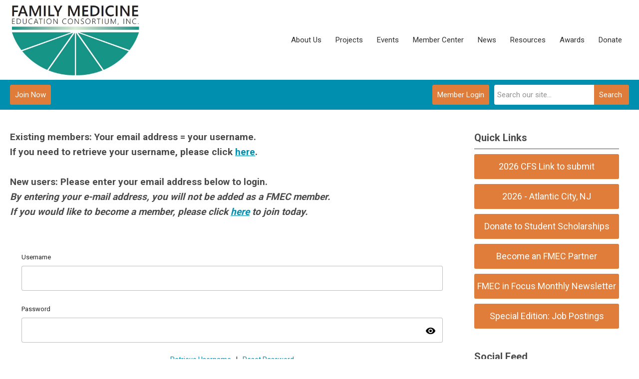

--- FILE ---
content_type: text/html; charset=utf-8
request_url: https://fmec.memberclicks.net/login?servId=7774
body_size: 10018
content:
<!DOCTYPE html PUBLIC "-//W3C//DTD XHTML 1.0 Transitional//EN" "http://www.w3.org/TR/xhtml1/DTD/xhtml1-transitional.dtd">
<html xmlns="http://www.w3.org/1999/xhtml" xml:lang="en-us" lang="en-us" >
<head>
<link href="https://fonts.googleapis.com/css?family=Roboto:400,700&display=swap" rel="stylesheet">
  <meta http-equiv="content-type" content="text/html; charset=utf-8" />
  <meta name="robots" content="index, follow" />
  <meta name="keywords" content="" />
  <meta name="description" content="" />
  <meta name="generator" content="MemberClicks Content Management System" />
  <meta name="viewport" content="width=device-width, initial-scale=1" />
  <title>Family Medicine Education Consortium</title>
  <link href="/templates/carmel-jt-upgrade/favicon.ico" rel="shortcut icon" type="image/x-icon" />
  <style type="text/css">
    ::-webkit-input-placeholder {color:inherit; opacity: 0.6}
    :-moz-placeholder {color:inherit;opacity:0.6}
    ::-moz-placeholder {color:inherit;opacity:0.6}
    :-ms-input-placeholder {color:inherit; opacity: 0.6}
  </style>
  <script type="text/javascript" src="https://fmec.memberclicks.net/includes/js/jquery.min.js"></script>
  <script type="text/javascript" src="https://fmec.memberclicks.net/includes/js/jquery-migrate.min.js"></script>
  <script type="text/javascript">
    (function($){
      jQuery.fn.extend({
        live: function (event, callback) {
          if (this.selector) {
            jQuery(document).on(event, this.selector, callback);
          }
        },
        curCSS : function (element, attrib, val){
          $(element).css(attrib, val);
        }
      })
    })(jQuery);
  </script>
  <script type="text/javascript">jQuery.noConflict();</script>
  <script type="text/javascript" src="https://fmec.memberclicks.net/includes/js/jquery-ui-custom-elvn-fr.min.js"></script>
  <script type="text/javascript" src="https://fmec.memberclicks.net/includes/js/jQueryUIDialogInclude.js"></script>
  <script type="text/javascript" src="https://fmec.memberclicks.net/includes/js/jquery.dataTables.js"></script>
  <script type="text/javascript" src="https://fmec.memberclicks.net/includes/js/jquery.tablednd-0.5.js"></script>
  <script type="text/javascript" src="https://fmec.memberclicks.net/includes/js/json2.js"></script>
  <script type="text/javascript" src="/ui-v2/js/libs/underscore/underscore.js"></script>
  <link rel="stylesheet" href="https://fmec.memberclicks.net/includes/css/themes/base/ui.all.css" type="text/css" />
  <link rel="stylesheet" href="https://fmec.memberclicks.net/includes/css/jqueryui.css" type="text/css" />
  <link rel="stylesheet" href="https://fmec.memberclicks.net/includes/css/system-messages.css" type="text/css" />
  <script type="text/javascript" src="/plugins/system/mtupgrade/mootools.js"></script>
  <script type="text/javascript" src="/includes/js/joomla.javascript.js"></script>
  <script type='text/javascript'>
/*<![CDATA[*/
	var jax_live_site = 'https://fmec.memberclicks.net/index.php';
	var jax_site_type = '1.5';
	var jax_token_var = 'da16bdd43c339cff58944a3c20ca9649';
/*]]>*/
</script><script type="text/javascript" src="https://fmec.memberclicks.net/plugins/system/pc_includes/ajax_1.3.js"></script>
  <link rel="stylesheet" href="/media/system/css/modal.css" type="text/css" />
  <script type="text/javascript" src="/media/system/js/modal.js"></script>
  <script type="text/javascript">
      window.addEvent("domready", function() {
          SqueezeBox.initialize({});
          $$("a.modal").each(function(el) {
              el.addEvent("click", function(e) {
                  new Event(e).stop();
                  SqueezeBox.fromElement(el);
              });
          });
      });
  </script>
  <script type="text/javascript">
    jQuery(document).ready(function() {
      var mcios = navigator.userAgent.toLowerCase().match(/(iphone|ipod|ipad)/);
      var supportsTouch = 'ontouchstart' in window || window.navigator.msMaxTouchPoints || navigator.userAgent.toLowerCase().match(/(iemobile)/);
      if (mcios) {
        jQuery('#bkg').addClass('mc-touch mc-ios');
      } else if (supportsTouch) {
        jQuery('#bkg').addClass('mc-touch non-ios');
      } else {
        jQuery('#bkg').addClass('mc-no-touch');
      }
      jQuery('#cToolbarNavList li:has(li)').addClass('parent');
    });
  </script>

<link rel="stylesheet" href="/templates/system/css/general.css" type="text/css"/>
<link rel="stylesheet" href="/jmc-assets/nivo-slider-css/nivo-slider.css" type="text/css" />
<link rel="stylesheet" href="/jmc-assets/nivo-slider-css/nivo-themes/mc01/mc01.css" type="text/css" />
<link rel="stylesheet" href="/jmc-assets/nivo-slider-css/nivo-themes/mc02/mc02.css" type="text/css" />
<link rel="stylesheet" href="/templates/carmel-jt-upgrade/css/editor.css" type="text/css" />
<!--[if lte IE 8]>
    <link rel="stylesheet" type="text/css" href="/templates/carmel-jt-upgrade/css/ie8.css" />
<![endif]-->
<script type="text/javascript" src="/jmc-assets/global-js/hoverIntent.js"></script>
<script type="text/javascript" src="/jmc-assets/global-js/jquery.nivo.slider.pack.js"></script>

<script type="text/javascript">
jQuery(function(){
	var activeMenuItemsExistHereInTheSecondaryHeader = jQuery('#mc-secondary-header-bar .site-width .mc-mainmenu').addClass('secondary');

	// Hide #header on scroll down
//https://stackoverflow.com/questions/4326845/how-can-i-determine-the-direction-of-a-jquery-scroll-event
var lastScrollTop = 0;
var navbarHeight = jQuery('#header').outerHeight() + jQuery('#header').position().top;

	(activeMenuItemsExistHereInTheSecondaryHeader.length ? activeMenuItemsExistHereInTheSecondaryHeader : jQuery('#mc-primary-header-bar .site-width .mc-mainmenu')).find('.resp-menu').clone().appendTo('.mobile-menu');

	areTheOtherModulesInThePrimaryHeader = activeMenuItemsExistHereInTheSecondaryHeader.length;
	addTheOtherModulesIntoTheMobileMenu = areTheOtherModulesInThePrimaryHeader ? '#mc-primary-header-bar' : '#mc-secondary-header-bar';
	jQuery( addTheOtherModulesIntoTheMobileMenu + ' .site-width').addClass('secondary-add-to-mobile-menu').children('div:not(.mc-logo-link)').clone().prependTo('.mobile-menu .module-flex');
	if(jQuery('.mobile-menu .module-flex').find('.mc-site-search-mod').length){
			jQuery('.mobile-menu .module-flex').find('.mc-site-search-mod').parent().addClass('mc-search-bar-in-mobile-menu').insertBefore('.mobile-menu .module-flex div.moduletable:nth-child(1)');
	}

	


	(activeMenuItemsExistHereInTheSecondaryHeader.length ? activeMenuItemsExistHereInTheSecondaryHeader : jQuery('#mc-primary-header-bar .site-width .mc-mainmenu')).clone().appendTo('#mc-primary-header-bar-scrollable-header .site-width');
	if(activeMenuItemsExistHereInTheSecondaryHeader.length){	
		navbarHeight = jQuery('#header').outerHeight() + jQuery('#header').position().top;
		activeMenuItemsExistHereInTheSecondaryHeader.clone().appendTo('#mc-primary-header-bar .site-width').addClass('hidden');
	}
    jQuery('.socnets ul > li > a > span').each(function() {
        var socnetText = jQuery(this).text().toLowerCase();
        jQuery(this).addClass('icon-'+socnetText);
        jQuery(this).parent('a').addClass(socnetText);
    });

    jQuery('a#menu-toggle').bind('click', function(){
            jQuery('#bkg').toggleClass('show-mobile');
            jQuery('a#menu-toggle-x').css('top', Math.abs(jQuery('a#menu-toggle').offset().top) + 'px');
    });

    jQuery('a#menu-toggle-x').bind('click', function(){
        jQuery('#bkg.show-mobile').toggleClass('show-mobile');
    });




function isInViewport(node) {
  var rect = node.getBoundingClientRect()
  return (
    (rect.height > 0 || rect.width > 0) &&
    rect.bottom >= 0 &&
    rect.right >= 0 &&
    rect.top <= (window.innerHeight || document.documentElement.clientHeight) &&
    rect.left <= (window.innerWidth || document.documentElement.clientWidth)
  )
}
jQuery(window).resize(function(){
	navbarHeight = jQuery('#header').outerHeight() + jQuery('#header').position().top;
})
//parallax:
//https://www.codementor.io/lautiamkok/js-tips-creating-a-simple-parallax-scrolling-with-css3-and-jquery-efp9b2spn
jQuery(window).on( 'scroll', function(){
	var st = jQuery(this).scrollTop();
	if (document.body.scrollTop > navbarHeight || document.documentElement.scrollTop > navbarHeight) {
		//hide the secondary menu
		jQuery('#mc-primary-header-bar-scrollable-header').addClass('nav-up');
		
    } else {
			jQuery('#mc-primary-header-bar-scrollable-header').removeClass('nav-up');
	}

	/* jQuery('.parallax').each(function(index, element) {
    var initY = jQuery(this).offset().top;
    var height = jQuery(this).height();
    var endY  = initY + jQuery(this).height()

    // Check if the element is in the viewport.
    var visible = isInViewport(this)
    if(visible) {
      var diff = st - initY
      var ratio = Math.round((diff / height) * 100)
      jQuery(this).css('background-position','center ' + parseInt(-(ratio * 2.5)) + 'px')
    }
  }) */
	lastScrollTop = st;
});



});
</script>
<script type="text/javascript">// <![CDATA[
jQuery(window).load(function() {
    jQuery('#slider').nivoSlider({
        effect: 'fade', // Nivo Slider - Specify sets like: 'fold,fade,sliceDown'
        slices: 9, // For slice animations
        boxCols: 9, // For box animations
        boxRows: 3, // For box animations
        animSpeed: 500, // Slide transition speed
        pauseTime: 5000, // How long each slide will show
        startSlide: 0, // Set starting Slide (0 index)
        directionNav: true, // Next & Prev navigation
        directionNavHide: true, // Only show on hover
        controlNav: false, // 1,2,3... navigation
        controlNavThumbs: false, // Use thumbnails for Control Nav
        pauseOnHover: false, // Stop animation while hovering
        manualAdvance: false, // Force manual transitions
        prevText: 'Prev', // Prev directionNav text
        nextText: 'Next', // Next directionNav text
        randomStart: false, // Start on a random slide
        beforeChange: function(){}, // Triggers before a slide transition
        afterChange: function(){}, // Triggers after a slide transition
        slideshowEnd: function(){}, // Triggers after all slides have been shown
        lastSlide: function(){}, // Triggers when last slide is shown
        afterLoad: function(){} // Triggers when slider has loaded
    });
});
// ]]></script>
<script type="text/javascript">// <![CDATA[
jQuery(window).load(function() {
    jQuery('#slider2').nivoSlider({
        effect: 'fade', // Nivo Slider - Specify sets like: 'fold,fade,sliceDown'
        slices: 9, // For slice animations
        boxCols: 9, // For box animations
        boxRows: 3, // For box animations
        animSpeed: 500, // Slide transition speed
        pauseTime: 5000, // How long each slide will show
        startSlide: 0, // Set starting Slide (0 index)
        directionNav: true, // Next & Prev navigation
        directionNavHide: true, // Only show on hover
        controlNav: false, // 1,2,3... navigation
        controlNavThumbs: false, // Use thumbnails for Control Nav
        pauseOnHover: false, // Stop animation while hovering
        manualAdvance: false, // Force manual transitions
        prevText: 'Prev', // Prev directionNav text
        nextText: 'Next', // Next directionNav text
        randomStart: false, // Start on a random slide
        beforeChange: function(){}, // Triggers before a slide transition
        afterChange: function(){}, // Triggers after a slide transition
        slideshowEnd: function(){}, // Triggers after all slides have been shown
        lastSlide: function(){}, // Triggers when last slide is shown
        afterLoad: function(){} // Triggers when slider has loaded
    });
});
// ]]></script>
<script type="text/javascript">// <![CDATA[
jQuery(document).ready(function($) {
	$('#slider3').nivoSlider({
        effect: 'fade', // Specify sets like: 'fold,fade,sliceDown'
        slices: 1, // For slice animations
        boxCols: 1, // For box animations
        boxRows: 1, // For box animations
        animSpeed: 500, // Slide transition speed
        pauseTime: 5000, // How long each slide will show
        startSlide: 0, // Set starting Slide (0 index)
        directionNav: false, // Next & Prev navigation
        directionNavHide: false, // Only show on hover
        controlNav: false, // 1,2,3... navigation
        controlNavThumbs: false, // Use thumbnails for Control Nav
        pauseOnHover: true, // Stop animation while hovering
        manualAdvance: false, // Force manual transitions
        prevText: 'Prev', // Prev directionNav text
        nextText: 'Next', // Next directionNav text
        randomStart: true, // Start on a random slide
        beforeChange: function(){}, // Triggers before a slide transition
        afterChange: function(){}, // Triggers after a slide transition
        slideshowEnd: function(){}, // Triggers after all slides have been shown
        lastSlide: function(){}, // Triggers when last slide is shown
        afterLoad: function(){} // Triggers when slider has loaded
    });
});
// ]]></script>
<script type="text/javascript">// <![CDATA[
jQuery(document).ready(function($) {
	$('#slider4').nivoSlider({
        effect: 'fade', // Specify sets like: 'fold,fade,sliceDown'
        slices: 1, // For slice animations
        boxCols: 1, // For box animations
        boxRows: 1, // For box animations
        animSpeed: 500, // Slide transition speed
        pauseTime: 5000, // How long each slide will show
        startSlide: 0, // Set starting Slide (0 index)
        directionNav: false, // Next & Prev navigation
        directionNavHide: false, // Only show on hover
        controlNav: false, // 1,2,3... navigation
        controlNavThumbs: false, // Use thumbnails for Control Nav
        pauseOnHover: true, // Stop animation while hovering
        manualAdvance: false, // Force manual transitions
        prevText: 'Prev', // Prev directionNav text
        nextText: 'Next', // Next directionNav text
        randomStart: true, // Start on a random slide
        beforeChange: function(){}, // Triggers before a slide transition
        afterChange: function(){}, // Triggers after a slide transition
        slideshowEnd: function(){}, // Triggers after all slides have been shown
        lastSlide: function(){}, // Triggers when last slide is shown
        afterLoad: function(){} // Triggers when slider has loaded
    });
});
// ]]></script>
<script type="text/javascript" src="/jmc-assets/crawler/crawler.js">

/* Text and/or Image Crawler Script v1.53 (c)2009-2011 John Davenport Scheuer
   as first seen in http://www.dynamicdrive.com/forums/
   username: jscheuer1 - This Notice Must Remain for Legal Use
*/

</script>
<script type="text/javascript" src="https://fmec.memberclicks.net/assets/site/crawler.js">
/* Text and/or Image Crawler Script v1.53 (c)2009-2011 John Davenport Scheuer
   as first seen in http://www.dynamicdrive.com/forums/
   username: jscheuer1 - This Notice Must Remain for Legal Use
*/
</script>
</head>
<body id="bkg" class="mcloginpage">
    <div id="viewports">
        <div id="phone-landscape"></div>
        <div id="tablet-portrait"></div>
        <div id="tablet-landscape"></div>
    </div>
    <a id="menu-toggle-x"><svg width="32" height="32" viewBox="0 0 32 32" xmlns="http://www.w3.org/2000/svg"><g fill-rule="evenodd"><path d="M3.272 25.9L25.9 3.27l2.828 2.83L6.1 28.727z"/><path d="M6.1 3.272L28.73 25.9l-2.83 2.828L3.273 6.1z"/></g></svg></a>
    <div class="mobile-menu">
		<div class="module-flex">
</div>
	</div>
    <div class="site-container">
                <div id="site-wrap">
            <div id="header">
								<div id="mc-primary-header-bar-scrollable-header">
				<div class="site-width">
									<div class="mc-scrollable-header-logo-link"><a href="https://www.fmec.net/"><img style="margin: 0px 0px 0px 0px;" title="" src="/assets/images/FMEC%20logo%20final.jpg" alt="" width="221" height="125" align="" /></a></div>
								<a id="menu-toggle" class="hamburger-menu"><svg width="32" height="32" viewBox="0 0 32 32" xmlns="http://www.w3.org/2000/svg"><path d="M0 6h32v4H0zm0 8h32v4H0zm0 8h32v4H0z" fill-rule="evenodd"/></svg></a>
				</div>	
			</div>
					<div id="mc-primary-header-bar">
						<div class="site-width">
							<div class="mc-logo-link"><a href="https://www.fmec.net/"><img style="margin: 0px 0px 0px 0px;" title="" src="/assets/images/FMEC%20logo%20final.jpg" alt="" width="221" height="125" align="" /></a></div>
							<!-- If mc-primary bar has primary menu or main menu or header menu then add the menu toggle else -->
						<!--
						1. check if the logo is in primary and if there is a class name associated with it	
						-->
								<div class="moduletable mc-mainmenu">
		            <ul class="menu resp-menu"><li class="parent item122"><span class="separator"><span>About Us</span></span><ul><li class="item253"><a href="/annual-reports-and-financials"><span>Annual Reports and Financials</span></a></li><li class="item125"><a href="/fmec-board-of-trustees"><span>FMEC Board of Trustees</span></a></li><li class="item124"><a href="/fmec-staff"><span>FMEC Staff</span></a></li><li class="item1"><a href="https://fmec.memberclicks.net/"><span>Home</span></a></li><li class="item277"><a href="/mission-vision-more-about-us"><span>Mission/Vision/More-about-us</span></a></li></ul></li><li class="parent item126"><span class="separator"><span>Projects</span></span><ul><li class="item317"><a href="https://sites.google.com/fmec.net/fmecresidencylearningnetworks/home"><span>Residency Learning Networks</span></a></li><li class="item294"><a href="/breast-and-ovarian-cancer-overview"><span>Breast and Ovarian Cancer Overview</span></a></li><li class="item314"><a href="/young-breast-cancer-survivors"><span>Young Breast Cancer Survivors</span></a></li><li class="item163"><a href="/direct-primary-care"><span>Direct Primary Care</span></a></li><li class="item127"><a href="/implicit"><span>IMPLICIT</span></a></li><li class="item189"><a href="/innovators-network"><span>Innovators Network</span></a></li><li class="item225"><a href="/integrative-health-learning-community"><span>Integrative Health Learning Community</span></a></li><li class="item308"><a href="/medical-dental-integration"><span>Medical Dental Integration</span></a></li><li class="item176"><a href="/medical-humanities"><span>Medical Humanities</span></a></li><li class="item309"><a href="/pa-maternal-health-collaborative"><span>PA Maternal Health Collaborative</span></a></li></ul></li><li class="parent item134"><span class="separator"><span>Events</span></span><ul><li class="item305"><a href="/2026-atlantic-city-nj"><span>2026 - Atlantic City, NJ</span></a></li><li class="item324"><a href="/2027-baltimore-md"><span>2027 - Baltimore, MD</span></a></li><li class="item188"><a href="/meeting-policies" target="_blank"><span>Meeting Policies</span></a></li><li class="parent item304"><a href="/post-2025-annual-meeting"><span>Post 2025 Annual Meeting</span></a><ul><li class="item137"><a href="/exhibitors-sponsors" target="_blank"><span>Exhibitors &amp; Sponsors</span></a></li><li class="item239"><a href="/residency-fair"><span>Residency Fair</span></a></li></ul></li><li class="item296"><a href="/post-2024-annual-meeting" target="_blank"><span>Post 2024 Annual Meeting</span></a></li><li class="item274"><a href="/post-2023-annual-meeting"><span>Post 2023 Annual Meeting</span></a></li></ul></li><li class="parent item138"><span class="separator"><span>Member Center</span></span><ul><li class="item139"><a href="/become-a-member"><span>Become a Member</span></a></li><li class="item293"><a href="/get-involved-volunteer"><span>Get Involved - Volunteer</span></a></li><li class="item140"><a href="/my-profile-menu"><span>My Profile</span></a></li><li class="item177"><a href="/partners"><span>Partners</span></a></li><li class="item181"><a href="/partner-benefits"><span>Partner Benefits</span></a></li><li class="item306"><a href="/fmec-committees"><span>FMEC Committees</span></a></li></ul></li><li class="parent item143"><span class="separator"><span>News</span></span><ul><li class="item147"><a href="/newsletters"><span>Newsletters</span></a></li><li class="item250"><a href="/news-releases"><span>News Releases</span></a></li><li class="item279"><a href="/special-edition-job-posting" target="_blank"><span>Special Edition - Job Postings</span></a></li></ul></li><li class="parent item263"><span class="separator"><span>Resources</span></span><ul><li class="item232"><a href="/students"><span>Students</span></a></li><li class="item300"><a href="/residency-coordinator-resources" target="_blank"><span>Residency Coordinator Resources</span></a></li><li class="item144"><a href="/videos"><span>Videos</span></a></li><li class="item148"><a href="/archives"><span>Archives</span></a></li></ul></li><li class="parent item149"><span class="separator"><span>Awards</span></span><ul><li class="item278"><a href="/about-awards"><span>About Awards</span></a></li><li class="item273"><a href="/champion-of-family-medicine" target="_blank"><span>Champion of Family Medicine</span></a></li><li class="item154"><a href="/creative-writing" target="_blank"><span>Creative Writing</span></a></li><li class="item152"><a href="/emerging-leader" target="_blank"><span>Emerging Leader</span></a></li><li class="item150"><a href="/family-physicians-who-are-changing-our-world" target="_blank"><span>Family Physicians Who Are Changing Our World</span></a></li><li class="item151"><a href="/mid-career-faculty-achievement" target="_blank"><span>Mid-Career Faculty Achievement</span></a></li><li class="item153"><a href="/this-we-believe" target="_blank"><span>This We Believe</span></a></li><li class="item155"><a href="/visual-arts" target="_blank"><span>Visual Arts</span></a></li></ul></li><li class="parent item160"><span class="separator"><span>Donate</span></span><ul><li class="item301"><a href="/giving-to-the-fmec" target="_blank"><span>Giving to the FMEC</span></a></li><li class="item302"><a href="https://fmec.networkforgood.com/projects/100714-fmec-main-giving" target="_blank"><span>FMEC Annual Campaign</span></a></li><li class="item224"><a href="/medical-student-scholarships-campaign" target="_blank"><span>Medical Student Scholarships Campaign</span></a></li><li class="item254"><a href="/legacy-campaign"><span>Legacy Campaign</span></a></li><li class="item320"><a href="https://fmec.networkforgood.com/projects/253905-implicit-donation-page" target="_blank"><span>IMPLICIT Campaign</span></a></li></ul></li></ul>		</div>
							
						<!-- Testing out positions to find if the menu is apart of this position -->
						
							<a id="menu-toggle" class="hamburger-menu"><svg width="32" height="32" viewBox="0 0 32 32" xmlns="http://www.w3.org/2000/svg"><path d="M0 6h32v4H0zm0 8h32v4H0zm0 8h32v4H0z" fill-rule="evenodd"/></svg></a>
						
						</div>
					</div>
								
									<div id="mc-secondary-header-bar">
					<div class="site-width">
								<div class="moduletable site-search">
		            <form action="/index.php?option=com_search" method="post" name="mod_search_form" class="mc-site-search-mod">
    <div class="search site-search">
		<input name="searchword" id="mod_search_searchword" alt="Search" class="inputbox inputbox site-search" type="text" size="20" value=""  placeholder="Search our site..."  onfocus="this.placeholder = ''" onblur="this.placeholder = 'Search our site...'" /><a href="#" class="test button site-search">Search</a>	</div>
	<input type="hidden" name="task"   value="search" />
	<input type="hidden" name="option" value="com_search" />
    <input type="hidden" name="da16bdd43c339cff58944a3c20ca9649" value="1" />
</form>
<script type="text/javascript">
	jQuery('form.mc-site-search-mod').find('a').click(function(e){
		e.preventDefault();
		var mcSiteSearchText = jQuery(this).closest('form.mc-site-search-mod').find('input.inputbox').val();
		if (mcSiteSearchText != ''){
			jQuery(this).closest('form.mc-site-search-mod').submit();
		}
	});
</script>
		</div>
			<div class="moduletable">
		            <a id='mcSimpleLogin' href='login'>Member Login</a>		</div>
			<div class="moduletable join-now">
		            <a id="cta-join" href="https://fmec.memberclicks.net/become-a-member">Join Now</a>		</div>
						</div>
					</div>
							</div>
			
                                                                        <div id="content-wrap" class="r-mid">
                            <div class="site-width">
                    <div id="content-padding">
                        <div id="jmc-message"></div>
                        <div id="component-wrap">
<p><strong>Existing members: Your email address = your username.<br />If you need to retrieve your username, please click <a href="https://fmec.memberclicks.net/login#/retrieve-username">here</a>.<br /><br />New users: Please enter your email address below to login.<br /></strong><strong><em>By entering your e-mail address, you will not be added as a FMEC member.<br />If you would like to become a member, please click <a title="" href="https://fmec.memberclicks.net/index.php?option=com_mcform&amp;view=ngforms&amp;id=24545" target="_blank">here</a> to join today.<br /></em></strong></p><base href="/login" /><link rel="stylesheet" href="/ui-login/v1/dist/styles.css"><link href="https://fonts.googleapis.com/css?family=Roboto:300,400,500" rel="stylesheet" />
<link href="https://fonts.googleapis.com/icon?family=Material+Icons" rel="stylesheet" />
</body><body>
  <mc-root></mc-root>
<script src="/ui-login/v1/dist/runtime.js"></script><script src="/ui-login/v1/dist/polyfills-es5.js" nomodule></script><script src="/ui-login/v1/dist/polyfills.js"></script><script src="/ui-login/v1/dist/main.js"></script></body>
 
						<script>
						Raven.config( "https://effdba55734540e0950659068522c4cd@sentry.io/248036" ).install();
						Raven.setTagsContext({ 
							error_location: window.location.href,
							visitor : {
								id : "0",
								email : "",
								_displayName_ : ""
							},
							account: {
								id : "",
								name_: "Family Medicine Education Consortium",
								_orgId_ : "fmec"
							}
						});
					</script>		
				</div>
                    </div>
                                        <div class="login-search side-bar">		<div class="moduletable">
		            <a id='mcSimpleLogin' href='login'>Member Login</a>		</div>
			<div class="moduletable mc-search single-search">
		            <form action="/index.php?option=com_search" method="post" name="mod_search_form" class="mc-site-search-mod">
    <div class="search mc-search single-search">
		<input name="searchword" id="mod_search_searchword" alt="Search" class="inputbox inputbox mc-search single-search" type="text" size="20" value=""  placeholder="Search our site..."  onfocus="this.placeholder = ''" onblur="this.placeholder = 'Search our site...'" /><a href="#" class="test button mc-search single-search">Search</a>	</div>
	<input type="hidden" name="task"   value="search" />
	<input type="hidden" name="option" value="com_search" />
    <input type="hidden" name="da16bdd43c339cff58944a3c20ca9649" value="1" />
</form>
<script type="text/javascript">
	jQuery('form.mc-site-search-mod').find('a').click(function(e){
		e.preventDefault();
		var mcSiteSearchText = jQuery(this).closest('form.mc-site-search-mod').find('input.inputbox').val();
		if (mcSiteSearchText != ''){
			jQuery(this).closest('form.mc-site-search-mod').submit();
		}
	});
</script>
		</div>
	</div>
                                                            <div id="right-bar" class="side-bar">		<div class="moduletable mc-button-list">
					<h3>Quick Links</h3>
		            <ul class="menu"><li class="item325"><a href="https://www.emailmeform.com/builder/form/12Faa5dZ2pe4RDdXqnm8uhf"><span>2026 CFS Link to submit</span></a></li><li class="item323"><a href="/2026-atlantic-city-nj"><span>2026 - Atlantic City, NJ</span></a></li><li class="item312"><a href="https://www.fmec.net/medical-student-scholarships-campaign"><span>Donate to Student Scholarships</span></a></li><li class="item313"><a href="/become-an-fmec-partner" target="_blank"><span>Become an FMEC Partner</span></a></li><li class="item276"><a href="https://conta.cc/43p19I2" target="_blank"><span>FMEC in Focus Monthly Newsletter</span></a></li><li class="item248"><a href="https://conta.cc/4o4nLVA" target="_blank"><span>Special Edition:  Job Postings</span></a></li></ul>		</div>
			<div class="moduletable">
					<h3>Social Feed</h3>
		            <div id="fb-root"></div>
<script type="text/javascript" src="https://connect.facebook.net/en_US/sdk.js#xfbml=1&amp;version=v9.0" defer="defer"></script>
<div class="fb-page" data-href="https://www.facebook.com/fmecinc/" data-tabs="timeline" data-width="" data-height="400" data-small-header="true" data-adapt-container-width="true" data-hide-cover="false" data-show-facepile="true">
<blockquote class="fb-xfbml-parse-ignore" cite="https://www.facebook.com/fmecinc/"><a href="https://www.facebook.com/fmecinc/">FMEC Family Medicine Education Consortium</a></blockquote>
</div>		</div>
	</div>
                                    </div>
                <div class="clarence"></div>
            </div>
                    </div>
                                            <div id="footer">
            <div class="site-width">
				<div class="footer-info">
                    		<div class="moduletable mc-footer-info old-footer">
		            <p style="text-align: left;" align="center">Family Medicine Education Consortium, Inc.<br />PMB 362<br />3195 Dayton-Xenia Road, Ste 900<br />Dayton, Ohio 45434-6390<br />501 (c)(3) Organization<br />© Copyright 2019 Family Medicine Education Consortium<br />Have a question?  Please contact: <a href="/cdn-cgi/l/email-protection#761a1f05175805151e011f130213041b171836101b131558181302" target="_blank"><span class="__cf_email__" data-cfemail="a7cbced4c689d4c4cfd0cec2d3c2d5cac6c9e7c1cac2c489c9c2d3">[email&#160;protected]</span></a></p>
<p style="text-align: left;" align="center"> <br /><br /></p>		</div>
			<div class="moduletable footer-buttons">
		            <ul>
<li><a href="https://fmec.memberclicks.net/become-a-member">Join now</a></li>
<li><a href="/login">Log in</a></li>
</ul>		</div>
			<div class="moduletable footer-links">
		            <ul class="menu" id="footer-links"><li class="item246"><a href="/"><span>Home</span></a></li></ul>		</div>
				    </div>
				<div id="container-of-socnets-top-btn">
	                <div class="socnets"><h3>Family Medicine Education Consortium</h3><ul class="menu" id="socnets"><li class="item110"><a href="https://www.facebook.com/fmecinc/" target="_blank"><span>Facebook</span></a></li><li class="item111"><a href="https://twitter.com/FMEC_" target="_blank"><span>Twitter</span></a></li><li class="item179"><a href="https://www.youtube.com/c/fmecinc" target="_blank"><span>YouTube</span></a></li><li class="item247"><a href="https://www.instagram.com/fmec_inc/?hl=en"><span>Instagram</span></a></li></ul></div>
					<a id="RTT" href="#"><span>Back to top</span> <svg width="16" height="11" fill="none" xmlns="http://www.w3.org/2000/svg"><path d="M0 8l3 3 5-5 5 5 3-3-8-8-8 8z" fill="#fff"/></svg>
	                </a>
				</div>
            </div>
                            <div id="footer-copyright">
                    		<div class="moduletable mc-footer-mission frontmatter_nav">
		            <p align="center">Family Medicine Education Consortium, Inc.<br />PMB 362<br />3195 Dayton-Xenia Road, Ste 900<br />Dayton, Ohio 45434-6390</p>
<p align="center">501 (c)(3) Organization<br />© Copyright 2021 Family Medicine Education Consortium<br />Have a question?  Please e-mail <a href="/cdn-cgi/l/email-protection#422e2b31236c31212a352b273627302f232c02242f27216c2c2736" target="_blank"><span class="__cf_email__" data-cfemail="660a0f15074815050e110f031203140b070826000b030548080312">[email&#160;protected]</span></a></p>
<p align="center"> <br /><br /></p>		</div>
	
                </div>
                        <div id="pbmc-wrap">
                <a id="pbmc" title="powered by MemberClicks" href="http://www.memberclicks.com/">
                <svg xmlns="http://www.w3.org/2000/svg" fill="none" viewBox="0 0 167 26"><defs/><path fill="#fff" fill-rule="evenodd" d="M107.8 14c1.1-.1 1.2-.4 1.2-1.4 0-1.7-.7-2.5-2.6-2.5-2 0-3.2.6-3.2 3.3v.4c0 2.1 1 3 3.4 3 1 0 1.6 0 2-.3.1 0 .3-.4.3-.8 0-.5-.3-.7-.6-.6a9 9 0 01-1.5 0c-1 0-1.4-.1-1.4-.7 0-.3 0-.3.4-.4h2zm12.2 2c0 .4.2.6.6.7l2.2.1c2.6 0 3.4-1.2 3.4-3.4 0-2.4-.7-3.3-3.4-3.3-.4 0-.6 0-.6-.4V8.2c0-.4-.6-.5-1-.5-.6 0-1.2 0-1.2.5V16zm42.3-4c0 .8.3 1.2 1.3 1.8 1 .6 1 .7 1 1 0 .4-.2.4-.7.4h-1.1c-.4-.1-.6.2-.6.6 0 .4.1.7.4.8.4.2 1 .2 1.8.2 1.6 0 2.6-.4 2.6-2 0-.8-.4-1.3-1.4-1.9-.8-.5-1-.6-1-.9 0-.2.2-.3.7-.3h1.1c.4.1.6-.2.6-.6 0-.4 0-.6-.4-.8-.3-.2-.8-.3-1.8-.3-1.2 0-2.5.3-2.5 2zm-31 2c1.2-.1 1.3-.4 1.3-1.4 0-1.7-.8-2.5-2.7-2.5-1.9 0-3.1.6-3.1 3.3v.4c0 2.1.9 3 3.3 3 1 0 1.7 0 2-.3.1 0 .3-.4.3-.8 0-.5-.3-.7-.6-.6a9 9 0 01-1.4 0c-1.1 0-1.5-.1-1.5-.7 0-.3 0-.3.4-.4h2zm8.8-1.4c0-2 .3-2.4 1.5-2.4h1c.3.1.5-.1.5-.8 0-.5-.1-.7-.4-.9l-1.5-.2c-2.5 0-3.6 1.7-3.6 4.3 0 2.7 1 4.2 3.5 4.2.7 0 1.4 0 1.8-.3.2 0 .3-.3.3-.8 0-.7-.3-1-.6-.9a5 5 0 01-1 .1c-1.2 0-1.5-.4-1.5-2.3zm12.8 1c0-1.6.4-2 1.2-2l.6.1c.3 0 .4-.3.4-.7 0-.3 0-.6-.2-.7-.3-.2-.8-.2-1.2-.2-1.7 0-3.1.7-3.1 3.5 0 2.7 1.4 3.2 3 3.2.6 0 1 0 1.3-.2l.2-.8c0-.4 0-.7-.3-.7h-.7c-.8 0-1.2-.2-1.2-1.6zm-9 1.5c0 1.3.8 1.7 2 1.7.5 0 .8 0 1-.2.2 0 .3-.3.3-.8 0-.3 0-.6-.3-.6h-.2c-.4 0-.5-.2-.5-1v-6c0-.4-.6-.5-1.1-.5-.5 0-1.1 0-1.1.5v7zm-24.6-3c0-1.6-1-2-3-2-.4 0-1.2 0-1.6.2h-.2-.2c-.5-.2-1.2-.3-1.8-.3-.5 0-1.6 0-2.3.2-.4.1-.5.3-.5.8v5.3c0 .4.6.5 1.1.5.6 0 1.1-.1 1.1-.5V12c0-.1 0-.2.2-.3h.5c.5 0 .8 0 .8.6v4c0 .3.6.4 1 .4.6 0 1.1-.1 1.1-.5v-4.1c0-.2 0-.3.2-.4h.6c.7 0 .8.3.8 1v3.5c0 .4.6.5 1 .5.6 0 1.2-.1 1.2-.5V12zm38.6-4c0-.3-.6-.4-1-.4-.6 0-1.2 0-1.2.5v8.1c0 .4.6.5 1.1.5.5 0 1.1-.1 1.1-.5v-2.1c0-.1 0-.2.2-.2a44.3 44.3 0 011.4 2.4c.1.3.2.4.8.4 1 0 1.5-.3 1.5-.6l-.1-.4-1.3-2.3-.1-.3.1-.4 1.3-1.8.1-.3c0-.4-.6-.6-1.5-.6-.4 0-.6.1-.7.3l-1.1 1.9-.4.2c-.1 0-.2 0-.2-.2V8.2zm-62.3.3c-1.2 0-1.5.2-1.5.8v7.1c0 .4.5.5 1 .5.6 0 1-.1 1-.5v-4.8-.2l.2.1.8 3c.2.5.5.6 1.1.6.6 0 .8-.2 1-.6l.9-3 .1-.1.1.2-.1 4.7c0 .5.5.6 1.1.6.6 0 1.2-.1 1.2-.6v-7c0-.6-.3-.9-1.5-.9-1 0-1.5.3-1.7.7l-.8 3.2c0 .2-.1.2-.2.2l-.2-.2-1-3.2c0-.5-.4-.6-1.5-.6zm54.4 2.2c0-.4-.7-.5-1.2-.5s-1 0-1 .5v5.7c0 .4.5.5 1 .5.6 0 1.2-.1 1.2-.5v-5.7zM137 11c0-.8-.1-1-.8-1l-2.2.2c-.4.1-.8.3-.8.8v5.3c0 .4.6.5 1.1.5.5 0 1.1-.1 1.1-.5v-4c0-.5 0-.6.5-.6h.8c.2 0 .3-.3.3-.7zm-14.9 1.3c0-.6.1-.7.5-.7 1 0 1.2.4 1.2 1.8 0 1.5-.3 2-1 2-.6 0-.7-.2-.7-.7v-2.4zm-15.5.6c.4 0 .5 0 .5-.4 0-.7-.2-1-.9-1s-1 .4-1 1c0 .3.1.4.5.4h1zm23.6 0c.4 0 .5 0 .5-.4 0-.7-.2-1-1-1-.7 0-1 .4-1 1 0 .3.2.4.5.4h1zm17.3-4.3c0 .7.2.8 1.3.8 1 0 1.2-.1 1.2-1 0-.7-.2-.8-1.2-.8s-1.3.1-1.3 1zM79.7 18.6l2 1.6c.7.3 1.3.8 2 .8s1.4-.5 2-.8l2.1-1.6 1.7-1.5c.2-.2.2-.5 0-.7l-.9-.7a.5.5 0 00-.7 0l-1.1 1c-.3.3-.6.1-.9-.1a2.8 2.8 0 00-4.3-.1c-.3.3-.7.4-1 .2l-1-1a.5.5 0 00-.8 0l-.8.7c-.2.2-.2.6 0 .8l1.6 1.4zM80.4 5.7l-2.4 1c-.7.4-1.4.7-1.7 1.4-.4.6-.3 1.4-.3 2 0 1 .2 1.8.3 2.7l.4 2.2c.1.2.4.4.7.3l1-.4c.3 0 .4-.3.3-.6l-.3-1.4c0-.4.2-.7.6-.7a2.8 2.8 0 002.2-3.7c-.1-.4 0-.8.4-1l1.3-.4c.2-.1.4-.4.4-.6L83 5.4c0-.3-.3-.5-.6-.4l-2 .7zM91.1 12.8c.1-1 .4-1.8.4-2.6 0-.7 0-1.5-.3-2.1-.4-.7-1-1-1.7-1.3-.7-.5-1.6-.7-2.4-1-.7-.4-1.4-.6-2-.8-.3 0-.6.1-.7.4l-.2 1c0 .3.1.6.4.7l1.4.4c.3.2.4.5.3.9-.3.8-.3 1.7.1 2.4.5.8 1.2 1.3 2 1.4.4 0 .7.3.6.7 0 .5-.1 1-.3 1.4 0 .3.1.6.4.7l1 .3c.3 0 .6 0 .6-.3.2-.8.4-1.5.4-2.2z" clip-rule="evenodd"/><path fill="#fff" d="M16.9 13.4c0-.6-.2-1.2-.5-1.5-.4-.4-.8-.6-1.4-.6a6.2 6.2 0 00-1.1.2V15l.5.3a2 2 0 001.6 0l.5-.5.3-.6v-.9zm1 0c0 .5 0 .9-.2 1.2 0 .4-.2.7-.5 1l-.8.6-1 .2a2.7 2.7 0 01-1.5-.4v2.3h-1v-7.6a17 17 0 012.1-.3l1.2.2 1 .6.5 1 .2 1.2zM24.4 13.4c0 .5 0 .9-.2 1.2-.1.4-.3.7-.6 1a2.4 2.4 0 01-1.9.8c-.4 0-.7 0-1-.2a2.6 2.6 0 01-1.5-1.6l-.2-1.2.2-1.2.6-1 .8-.6 1.1-.2a2.6 2.6 0 012 .8l.5 1 .2 1.2zm-1 0c0-.6-.2-1.1-.5-1.5-.3-.4-.7-.6-1.2-.6s-.9.2-1.2.6c-.3.4-.4.9-.4 1.5 0 .7.1 1.2.4 1.6.3.3.7.5 1.2.5s1-.2 1.2-.5c.3-.4.4-1 .4-1.6zM30.4 16.3a53.3 53.3 0 01-1.3-4 32.9 32.9 0 01-1.3 4H27a28.4 28.4 0 01-1.9-5.7h1.1a29 29 0 001.3 4.4 23.8 23.8 0 001-3.4l.3-1h.9a23 23 0 00.8 3.3l.4 1.1a14.6 14.6 0 00.7-2.1 37.2 37.2 0 00.6-2.3h1a45.4 45.4 0 01-1.8 5.7h-1zM34 13.4c0-.5 0-1 .2-1.3l.5-1 .9-.5 1-.2c.7 0 1.3.3 1.7.7.4.5.6 1.2.6 2.2v.4H35c0 .6.2 1 .5 1.3.3.4.8.5 1.4.5a3.9 3.9 0 001.5-.3l.1.9a4.6 4.6 0 01-3 .1 2.5 2.5 0 01-1.4-1.6l-.2-1.2zm3.9-.5c0-.5-.1-.9-.4-1.2-.2-.3-.5-.4-1-.4l-.6.1-.4.4c-.2.1-.3.3-.3.5l-.2.6H38zM42.5 10.4h.3l.4.1h.2l.3.1-.2.9-.4-.1a3.2 3.2 0 00-1.3 0h-.4v4.9h-1v-5.5a6.5 6.5 0 012.1-.4zM44.3 13.4l.2-1.3.6-1c.3-.2.5-.4.9-.5l1-.2c.7 0 1.3.3 1.7.7.4.5.6 1.2.6 2.2v.4h-4c.1.6.3 1 .6 1.3.3.4.8.5 1.4.5a3.9 3.9 0 001.5-.3l.1.9a4.6 4.6 0 01-3 .1 2.5 2.5 0 01-1.4-1.6l-.2-1.2zm4-.5c0-.5-.2-.9-.4-1.2-.2-.3-.6-.4-1-.4l-.6.1-.5.4-.3.5v.6h2.8zM54.5 11.8a2.1 2.1 0 00-1.3-.5c-.3 0-.6 0-.8.2-.2 0-.4.2-.5.4l-.3.7v.8c0 .7.1 1.2.4 1.6.4.3.8.5 1.4.5a6 6 0 001-.1v-3.6zm0-3.9l1-.2v8.4a10 10 0 01-2.2.3c-.4 0-.8 0-1.1-.2a2.5 2.5 0 01-1.5-1.5c-.2-.4-.2-.8-.2-1.3l.1-1.2.5-1 .8-.6 1.1-.2c.4 0 .7 0 1 .2l.5.2V8zM60.8 10.8a2.8 2.8 0 012.6-.2l.8.7c.2.2.4.5.5 1a4 4 0 010 2.4l-.6.9c-.3.3-.6.5-1 .6l-1.1.2a7.2 7.2 0 01-2.2-.3V8l1-.2v3.1zm0 4.6a3.9 3.9 0 001.2.1c.5 0 1-.2 1.3-.5.3-.4.5-1 .5-1.6l-.1-.8c0-.3-.2-.5-.3-.7l-.5-.4-.8-.2a2.1 2.1 0 00-1.3.4v3.7zM65.5 17.3l.3.1.4.1c.4 0 .7 0 1-.3.1-.2.4-.4.5-.8a32.8 32.8 0 01-2.3-5.8h1.1a27 27 0 001.7 4.6 29.3 29.3 0 001.3-4.6h1a44.5 44.5 0 01-2.3 6.7l-.6.6-.6.3a2.7 2.7 0 01-1.7 0l.2-.9z"/></svg>
                </a>
            </div>
        </div>
    </div>
    <script data-cfasync="false" src="/cdn-cgi/scripts/5c5dd728/cloudflare-static/email-decode.min.js"></script><script type="text/javascript" src="/jmc-assets/global-js/mc-respond-v2.1.js"></script>
     <!-- inject global template body code -->
    </body>
</html>


--- FILE ---
content_type: text/html; charset=utf-8
request_url: https://fmec.memberclicks.net/ui-login/v1/getOrgName
body_size: -364
content:
{"orgId":"fmec","name":"Family Medicine Education Consortium","serviceId":7774,"domain":"memberclicks.net"}

--- FILE ---
content_type: text/css; charset=UTF-8
request_url: https://fmec.memberclicks.net/ui-login/v1/dist/styles.css
body_size: 14307
content:
.mat-display-4,.mat-typography .mat-display-4{font:300 112px/112px Roboto,"Helvetica Neue",sans-serif;letter-spacing:-.05em}.mat-display-3,.mat-typography .mat-display-3{font:400 56px/56px Roboto,"Helvetica Neue",sans-serif;letter-spacing:-.02em}.mat-display-2,.mat-typography .mat-display-2{font:400 45px/48px Roboto,"Helvetica Neue",sans-serif;letter-spacing:-.005em}.mat-badge-content._mat-animation-noopable,.ng-animate-disabled .mat-badge-content{transition:none}.mat-checkbox .mat-ripple-element{background-color:#000}.mat-checkbox-checked:not(.mat-checkbox-disabled).mat-primary .mat-ripple-element,.mat-checkbox:active:not(.mat-checkbox-disabled).mat-primary .mat-ripple-element{background:#3f51b5}.mat-checkbox-checked:not(.mat-checkbox-disabled).mat-accent .mat-ripple-element,.mat-checkbox:active:not(.mat-checkbox-disabled).mat-accent .mat-ripple-element{background:#ff4081}.mat-checkbox-checked:not(.mat-checkbox-disabled).mat-warn .mat-ripple-element,.mat-checkbox:active:not(.mat-checkbox-disabled).mat-warn .mat-ripple-element{background:#f44336}.mat-input-element{caret-color:#3f51b5;caret-color:#424242}.mat-accent .mat-input-element{caret-color:#ff4081}.mat-form-field-invalid .mat-input-element,.mat-warn .mat-input-element{caret-color:#f44336}.mat-progress-bar-background{fill:#c5cae9}.mat-progress-bar.mat-accent .mat-progress-bar-background{fill:#ff80ab}.mat-progress-bar.mat-warn .mat-progress-bar-background{fill:#ffcdd2}.mat-progress-spinner circle,.mat-spinner circle{stroke:#3f51b5;stroke:#424242}.mat-progress-spinner.mat-accent circle,.mat-spinner.mat-accent circle{stroke:#ff4081}.mat-progress-spinner.mat-warn circle,.mat-spinner.mat-warn circle{stroke:#f44336}mc-table-header .flex{-ms-flex:1;flex:1}.material-icons{font-family:"Material Icons"!important;color:#000}.mat-badge-content{font-weight:600;font-size:12px;font-family:Roboto,"Helvetica Neue",sans-serif}.mat-badge-small .mat-badge-content{font-size:6px}.mat-badge-large .mat-badge-content{font-size:24px}.mat-h1,.mat-headline,.mat-typography h1{font:400 24px/32px Roboto,"Helvetica Neue",sans-serif;margin:0 0 16px}.mat-h2,.mat-title,.mat-typography h2{font:500 20px/32px Roboto,"Helvetica Neue",sans-serif;margin:0 0 16px}.mat-h3,.mat-subheading-2,.mat-typography h3{font:400 16px/28px Roboto,"Helvetica Neue",sans-serif;margin:0 0 16px}.mat-h4,.mat-subheading-1,.mat-typography h4{font:400 15px/24px Roboto,"Helvetica Neue",sans-serif;margin:0 0 16px}.mat-h5,.mat-typography h5{font:400 11.62px/20px Roboto,"Helvetica Neue",sans-serif;margin:0 0 12px}.mat-h6,.mat-typography h6{font:400 9.38px/20px Roboto,"Helvetica Neue",sans-serif;margin:0 0 12px}.mat-body-2,.mat-body-strong{font:500 14px/24px Roboto,"Helvetica Neue",sans-serif}.mat-body,.mat-body-1,.mat-typography{font:400 14px/20px Roboto,"Helvetica Neue",sans-serif}.mat-body p,.mat-body-1 p,.mat-typography p{margin:0 0 12px}.mat-caption,.mat-small{font:400 12px/20px Roboto,"Helvetica Neue",sans-serif}.mat-display-4,.mat-typography .mat-display-4{font:300 112px/112px Roboto,"Helvetica Neue",sans-serif;margin:0 0 56px;letter-spacing:-.05em}.mat-display-3,.mat-typography .mat-display-3{font:400 56px/56px Roboto,"Helvetica Neue",sans-serif;margin:0 0 64px;letter-spacing:-.02em}.mat-display-2,.mat-typography .mat-display-2{font:400 45px/48px Roboto,"Helvetica Neue",sans-serif;margin:0 0 64px;letter-spacing:-.005em}.mat-display-1,.mat-typography .mat-display-1{font:400 34px/40px Roboto,"Helvetica Neue",sans-serif;margin:0 0 64px}.mat-bottom-sheet-container{font:400 14px/20px Roboto,"Helvetica Neue",sans-serif}.mat-button,.mat-fab,.mat-flat-button,.mat-icon-button,.mat-mini-fab,.mat-raised-button,.mat-stroked-button{font-family:Roboto,"Helvetica Neue",sans-serif;font-size:14px;font-weight:500}.mat-button-toggle,.mat-card{font-family:Roboto,"Helvetica Neue",sans-serif}.mat-card-title{font-size:24px;font-weight:500}.mat-card-header .mat-card-title{font-size:20px}.mat-card-content,.mat-card-subtitle{font-size:14px}.mat-checkbox{font-family:Roboto,"Helvetica Neue",sans-serif}.mat-checkbox-layout .mat-checkbox-label{line-height:24px}.mat-chip{font-size:14px;font-weight:500}.mat-chip .mat-chip-remove.mat-icon,.mat-chip .mat-chip-trailing-icon.mat-icon{font-size:18px}.mat-table{font-family:Roboto,"Helvetica Neue",sans-serif}.mat-header-cell{font-size:12px;font-weight:500}.mat-cell,.mat-footer-cell{font-size:14px}.mat-calendar{font-family:Roboto,"Helvetica Neue",sans-serif}.mat-calendar-body{font-size:13px}.mat-calendar-body-label,.mat-calendar-period-button{font-size:14px;font-weight:500}.mat-calendar-table-header th{font-size:11px;font-weight:400}.mat-dialog-title{font:500 20px/32px Roboto,"Helvetica Neue",sans-serif}.mat-expansion-panel-header{font-family:Roboto,"Helvetica Neue",sans-serif;font-size:15px;font-weight:400}.mat-expansion-panel-content{font:400 14px/20px Roboto,"Helvetica Neue",sans-serif}.mat-form-field{font-size:inherit;font-weight:400;line-height:1.125;font-family:Roboto,"Helvetica Neue",sans-serif}.mat-form-field-wrapper{padding-bottom:1.34375em}.mat-form-field-prefix .mat-icon,.mat-form-field-suffix .mat-icon{font-size:150%;line-height:1.125}.mat-form-field-prefix .mat-icon-button,.mat-form-field-suffix .mat-icon-button{height:1.5em;width:1.5em}.mat-form-field-prefix .mat-icon-button .mat-icon,.mat-form-field-suffix .mat-icon-button .mat-icon{height:1.125em;line-height:1.125}.mat-form-field-infix{padding:.5em 0;border-top:.84375em solid transparent}.mat-form-field-can-float .mat-input-server:focus+.mat-form-field-label-wrapper .mat-form-field-label,.mat-form-field-can-float.mat-form-field-should-float .mat-form-field-label{-webkit-transform:translateY(-1.34375em) scale(.75);-ms-transform:translateY(-1.34375em) scale(.75);transform:translateY(-1.34375em) scale(.75);width:133.3333333333%}.mat-form-field-can-float .mat-input-server[label]:not(:label-shown)+.mat-form-field-label-wrapper .mat-form-field-label{-webkit-transform:translateY(-1.34374em) scale(.75);-ms-transform:translateY(-1.34374em) scale(.75);transform:translateY(-1.34374em) scale(.75);width:133.3333433333%}.mat-form-field-label-wrapper{top:-.84375em;padding-top:.84375em}.mat-form-field-label{top:1.34375em}.mat-form-field-underline{bottom:1.34375em}.mat-form-field-subscript-wrapper{font-size:75%;margin-top:.6666666667em;top:calc(100% - 1.7916666667em)}.mat-form-field-appearance-legacy .mat-form-field-wrapper{padding-bottom:1.25em}.mat-form-field-appearance-legacy .mat-form-field-infix{padding:.4375em 0}.mat-form-field-appearance-legacy.mat-form-field-can-float .mat-input-server:focus+.mat-form-field-label-wrapper .mat-form-field-label,.mat-form-field-appearance-legacy.mat-form-field-can-float.mat-form-field-should-float .mat-form-field-label{-webkit-transform:translateY(-1.28125em) scale(.75) perspective(100px) translateZ(.001px);transform:translateY(-1.28125em) scale(.75) perspective(100px) translateZ(.001px);-ms-transform:translateY(-1.28125em) scale(.75);width:133.3333333333%}.mat-form-field-appearance-legacy.mat-form-field-can-float .mat-form-field-autofill-control:-webkit-autofill+.mat-form-field-label-wrapper .mat-form-field-label{-webkit-transform:translateY(-1.28125em) scale(.75) perspective(100px) translateZ(.00101px);transform:translateY(-1.28125em) scale(.75) perspective(100px) translateZ(.00101px);-ms-transform:translateY(-1.28124em) scale(.75);width:133.3333433333%}.mat-form-field-appearance-legacy.mat-form-field-can-float .mat-input-server[label]:not(:label-shown)+.mat-form-field-label-wrapper .mat-form-field-label{-webkit-transform:translateY(-1.28125em) scale(.75) perspective(100px) translateZ(.00102px);transform:translateY(-1.28125em) scale(.75) perspective(100px) translateZ(.00102px);-ms-transform:translateY(-1.28123em) scale(.75);width:133.3333533333%}.mat-form-field-appearance-legacy .mat-form-field-label{top:1.28125em}.mat-form-field-appearance-legacy .mat-form-field-subscript-wrapper{margin-top:.5416666667em;top:calc(100% - 1.6666666667em)}@media print{.mat-form-field-appearance-legacy.mat-form-field-can-float .mat-input-server:focus+.mat-form-field-label-wrapper .mat-form-field-label,.mat-form-field-appearance-legacy.mat-form-field-can-float.mat-form-field-should-float .mat-form-field-label{-webkit-transform:translateY(-1.28122em) scale(.75);-ms-transform:translateY(-1.28122em) scale(.75);transform:translateY(-1.28122em) scale(.75)}.mat-form-field-appearance-legacy.mat-form-field-can-float .mat-form-field-autofill-control:-webkit-autofill+.mat-form-field-label-wrapper .mat-form-field-label{-webkit-transform:translateY(-1.28121em) scale(.75);transform:translateY(-1.28121em) scale(.75)}.mat-form-field-appearance-legacy.mat-form-field-can-float .mat-input-server[label]:not(:label-shown)+.mat-form-field-label-wrapper .mat-form-field-label{-webkit-transform:translateY(-1.2812em) scale(.75);-ms-transform:translateY(-1.2812em) scale(.75);transform:translateY(-1.2812em) scale(.75)}}.mat-form-field-appearance-fill .mat-form-field-infix{padding:.25em 0 .75em}.mat-form-field-appearance-fill .mat-form-field-label{top:1.09375em;margin-top:-.5em}.mat-form-field-appearance-fill.mat-form-field-can-float .mat-input-server:focus+.mat-form-field-label-wrapper .mat-form-field-label,.mat-form-field-appearance-fill.mat-form-field-can-float.mat-form-field-should-float .mat-form-field-label{-webkit-transform:translateY(-.59375em) scale(.75);-ms-transform:translateY(-.59375em) scale(.75);transform:translateY(-.59375em) scale(.75);width:133.3333333333%}.mat-form-field-appearance-fill.mat-form-field-can-float .mat-input-server[label]:not(:label-shown)+.mat-form-field-label-wrapper .mat-form-field-label{-webkit-transform:translateY(-.59374em) scale(.75);-ms-transform:translateY(-.59374em) scale(.75);transform:translateY(-.59374em) scale(.75);width:133.3333433333%}.mat-form-field-appearance-outline .mat-form-field-infix{padding:1em 0}.mat-form-field-appearance-outline .mat-form-field-label{top:1.84375em;margin-top:-.25em}.mat-form-field-appearance-outline.mat-form-field-can-float .mat-input-server:focus+.mat-form-field-label-wrapper .mat-form-field-label,.mat-form-field-appearance-outline.mat-form-field-can-float.mat-form-field-should-float .mat-form-field-label{-webkit-transform:translateY(-1.59375em) scale(.75);-ms-transform:translateY(-1.59375em) scale(.75);transform:translateY(-1.59375em) scale(.75);width:133.3333333333%}.mat-form-field-appearance-outline.mat-form-field-can-float .mat-input-server[label]:not(:label-shown)+.mat-form-field-label-wrapper .mat-form-field-label{-webkit-transform:translateY(-1.59374em) scale(.75);-ms-transform:translateY(-1.59374em) scale(.75);transform:translateY(-1.59374em) scale(.75);width:133.3333433333%}.mat-grid-tile-footer,.mat-grid-tile-header{font-size:14px}.mat-grid-tile-footer .mat-line,.mat-grid-tile-header .mat-line{white-space:nowrap;overflow:hidden;text-overflow:ellipsis;display:block;box-sizing:border-box}.mat-grid-tile-footer .mat-line:nth-child(n+2),.mat-grid-tile-header .mat-line:nth-child(n+2){font-size:12px}input.mat-input-element{margin-top:-.0625em}.mat-menu-item{font-family:Roboto,"Helvetica Neue",sans-serif;font-size:14px;font-weight:400}.mat-paginator,.mat-paginator-page-size .mat-select-trigger{font-family:Roboto,"Helvetica Neue",sans-serif;font-size:12px}.mat-radio-button,.mat-select{font-family:Roboto,"Helvetica Neue",sans-serif}.mat-select-trigger{height:1.125em}.mat-slide-toggle-content{font-family:Roboto,"Helvetica Neue",sans-serif}.mat-slider-thumb-label-text{font-family:Roboto,"Helvetica Neue",sans-serif;font-size:12px;font-weight:500}.mat-stepper-horizontal,.mat-stepper-vertical{font-family:Roboto,"Helvetica Neue",sans-serif}.mat-step-label{font-size:14px;font-weight:400}.mat-step-sub-label-error{font-weight:400}.mat-step-label-error{font-size:14px}.mat-step-label-selected{font-size:14px;font-weight:500}.mat-tab-group{font-family:Roboto,"Helvetica Neue",sans-serif}.mat-tab-label,.mat-tab-link{font-family:Roboto,"Helvetica Neue",sans-serif;font-size:14px;font-weight:500}.mat-toolbar,.mat-toolbar h1,.mat-toolbar h2,.mat-toolbar h3,.mat-toolbar h4,.mat-toolbar h5,.mat-toolbar h6{font:500 20px/32px Roboto,"Helvetica Neue",sans-serif;margin:0}.mat-tooltip{font-family:Roboto,"Helvetica Neue",sans-serif;font-size:10px;padding-top:6px;padding-bottom:6px}.mat-tooltip-handset{font-size:14px;padding-top:8px;padding-bottom:8px}.mat-list-item,.mat-list-option{font-family:Roboto,"Helvetica Neue",sans-serif}.mat-list-base .mat-list-item{font-size:16px}.mat-list-base .mat-list-item .mat-line{white-space:nowrap;overflow:hidden;text-overflow:ellipsis;display:block;box-sizing:border-box}.mat-list-base .mat-list-item .mat-line:nth-child(n+2){font-size:14px}.mat-list-base .mat-list-option{font-size:16px}.mat-list-base .mat-list-option .mat-line{white-space:nowrap;overflow:hidden;text-overflow:ellipsis;display:block;box-sizing:border-box}.mat-list-base .mat-list-option .mat-line:nth-child(n+2){font-size:14px}.mat-list-base[dense] .mat-list-item{font-size:12px}.mat-list-base[dense] .mat-list-item .mat-line{white-space:nowrap;overflow:hidden;text-overflow:ellipsis;display:block;box-sizing:border-box}.mat-list-base[dense] .mat-list-item .mat-line:nth-child(n+2),.mat-list-base[dense] .mat-list-option{font-size:12px}.mat-list-base[dense] .mat-list-option .mat-line{white-space:nowrap;overflow:hidden;text-overflow:ellipsis;display:block;box-sizing:border-box}.mat-list-base[dense] .mat-list-option .mat-line:nth-child(n+2){font-size:12px}.mat-list-base[dense] .mat-subheader{font-family:Roboto,"Helvetica Neue",sans-serif;font-size:12px;font-weight:500}.mat-option{font-family:Roboto,"Helvetica Neue",sans-serif;font-size:16px;color:rgba(0,0,0,.87)}.mat-optgroup-label{font:500 14px/24px Roboto,"Helvetica Neue",sans-serif;color:rgba(0,0,0,.54)}.mat-simple-snackbar{font-family:Roboto,"Helvetica Neue",sans-serif;font-size:14px}.mat-simple-snackbar-action{line-height:1;font-family:inherit;font-size:inherit;font-weight:500}.mat-ripple{overflow:hidden;position:relative}.mat-ripple.mat-ripple-unbounded{overflow:visible}.mat-ripple-element{position:absolute;border-radius:50%;pointer-events:none;transition:opacity,-webkit-transform 0s cubic-bezier(0,0,.2,1);transition:opacity,transform 0s cubic-bezier(0,0,.2,1);transition:opacity,transform 0s cubic-bezier(0,0,.2,1),-webkit-transform 0s cubic-bezier(0,0,.2,1);-webkit-transform:scale(0);-ms-transform:scale(0);transform:scale(0)}@media (-ms-high-contrast:active){.mat-ripple-element{display:none}}.cdk-visually-hidden{border:0;clip:rect(0 0 0 0);height:1px;margin:-1px;overflow:hidden;padding:0;position:absolute;width:1px;outline:0;-webkit-appearance:none;-moz-appearance:none}.cdk-global-overlay-wrapper,.cdk-overlay-container{pointer-events:none;top:0;left:0;height:100%;width:100%}.cdk-overlay-container{position:fixed;z-index:1000}.cdk-overlay-container:empty{display:none}.cdk-global-overlay-wrapper{display:-ms-flexbox;display:flex;position:absolute;z-index:1000}.cdk-overlay-pane{position:absolute;pointer-events:auto;box-sizing:border-box;z-index:1000;display:-ms-flexbox;display:flex;max-width:100%;max-height:100%}.cdk-overlay-backdrop{position:absolute;top:0;bottom:0;left:0;right:0;z-index:1000;pointer-events:auto;-webkit-tap-highlight-color:transparent;transition:opacity .4s cubic-bezier(.25,.8,.25,1);opacity:0}.cdk-overlay-backdrop.cdk-overlay-backdrop-showing{opacity:1}@media screen and (-ms-high-contrast:active){.cdk-overlay-backdrop.cdk-overlay-backdrop-showing{opacity:.6}}.cdk-overlay-dark-backdrop{background:rgba(0,0,0,.32)}.cdk-overlay-transparent-backdrop,.cdk-overlay-transparent-backdrop.cdk-overlay-backdrop-showing{opacity:0}.cdk-overlay-connected-position-bounding-box{position:absolute;z-index:1000;display:-ms-flexbox;display:flex;-ms-flex-direction:column;flex-direction:column;min-width:1px;min-height:1px}.cdk-global-scrollblock{position:fixed;width:100%;overflow-y:scroll}@-webkit-keyframes cdk-text-field-autofill-start{/*!*/}@keyframes cdk-text-field-autofill-start{/*!*/}@-webkit-keyframes cdk-text-field-autofill-end{/*!*/}@keyframes cdk-text-field-autofill-end{/*!*/}.cdk-text-field-autofill-monitored:-webkit-autofill{-webkit-animation-name:cdk-text-field-autofill-start;animation-name:cdk-text-field-autofill-start}.cdk-text-field-autofill-monitored:not(:-webkit-autofill){-webkit-animation-name:cdk-text-field-autofill-end;animation-name:cdk-text-field-autofill-end}textarea.cdk-textarea-autosize{resize:none}textarea.cdk-textarea-autosize-measuring{height:auto!important;overflow:hidden!important;padding:2px 0!important;box-sizing:content-box!important}.mat-ripple-element{background-color:rgba(0,0,0,.1)}.mat-option.mat-selected:not(.mat-option-multiple):not(.mat-option-disabled),.mat-option:focus:not(.mat-option-disabled),.mat-option:hover:not(.mat-option-disabled){background:rgba(0,0,0,.04)}.mat-option.mat-active{background:rgba(0,0,0,.04);color:rgba(0,0,0,.87)}.mat-option.mat-option-disabled{color:rgba(0,0,0,.38)}.mat-primary .mat-option.mat-selected:not(.mat-option-disabled){color:#424242}.mat-accent .mat-option.mat-selected:not(.mat-option-disabled){color:#2b93d1}.mat-warn .mat-option.mat-selected:not(.mat-option-disabled){color:#c74045}.mat-optgroup-disabled .mat-optgroup-label{color:rgba(0,0,0,.38)}.mat-pseudo-checkbox{color:rgba(0,0,0,.54)}.mat-pseudo-checkbox::after{color:#fafafa}.mat-pseudo-checkbox-disabled{color:#b0b0b0}.mat-accent .mat-pseudo-checkbox-checked,.mat-accent .mat-pseudo-checkbox-indeterminate,.mat-pseudo-checkbox-checked,.mat-pseudo-checkbox-indeterminate{background:#2b93d1}.mat-primary .mat-pseudo-checkbox-checked,.mat-primary .mat-pseudo-checkbox-indeterminate{background:#424242}.mat-warn .mat-pseudo-checkbox-checked,.mat-warn .mat-pseudo-checkbox-indeterminate{background:#c74045}.mat-pseudo-checkbox-checked.mat-pseudo-checkbox-disabled,.mat-pseudo-checkbox-indeterminate.mat-pseudo-checkbox-disabled{background:#b0b0b0}.mat-elevation-z0{box-shadow:0 0 0 0 rgba(0,0,0,.2),0 0 0 0 rgba(0,0,0,.14),0 0 0 0 rgba(0,0,0,.12)}.mat-elevation-z1{box-shadow:0 2px 1px -1px rgba(0,0,0,.2),0 1px 1px 0 rgba(0,0,0,.14),0 1px 3px 0 rgba(0,0,0,.12)}.mat-elevation-z2{box-shadow:0 3px 1px -2px rgba(0,0,0,.2),0 2px 2px 0 rgba(0,0,0,.14),0 1px 5px 0 rgba(0,0,0,.12)}.mat-elevation-z3{box-shadow:0 3px 3px -2px rgba(0,0,0,.2),0 3px 4px 0 rgba(0,0,0,.14),0 1px 8px 0 rgba(0,0,0,.12)}.mat-elevation-z4{box-shadow:0 2px 4px -1px rgba(0,0,0,.2),0 4px 5px 0 rgba(0,0,0,.14),0 1px 10px 0 rgba(0,0,0,.12)}.mat-elevation-z5{box-shadow:0 3px 5px -1px rgba(0,0,0,.2),0 5px 8px 0 rgba(0,0,0,.14),0 1px 14px 0 rgba(0,0,0,.12)}.mat-elevation-z6{box-shadow:0 3px 5px -1px rgba(0,0,0,.2),0 6px 10px 0 rgba(0,0,0,.14),0 1px 18px 0 rgba(0,0,0,.12)}.mat-elevation-z7{box-shadow:0 4px 5px -2px rgba(0,0,0,.2),0 7px 10px 1px rgba(0,0,0,.14),0 2px 16px 1px rgba(0,0,0,.12)}.mat-elevation-z8{box-shadow:0 5px 5px -3px rgba(0,0,0,.2),0 8px 10px 1px rgba(0,0,0,.14),0 3px 14px 2px rgba(0,0,0,.12)}.mat-elevation-z9{box-shadow:0 5px 6px -3px rgba(0,0,0,.2),0 9px 12px 1px rgba(0,0,0,.14),0 3px 16px 2px rgba(0,0,0,.12)}.mat-elevation-z10{box-shadow:0 6px 6px -3px rgba(0,0,0,.2),0 10px 14px 1px rgba(0,0,0,.14),0 4px 18px 3px rgba(0,0,0,.12)}.mat-elevation-z11{box-shadow:0 6px 7px -4px rgba(0,0,0,.2),0 11px 15px 1px rgba(0,0,0,.14),0 4px 20px 3px rgba(0,0,0,.12)}.mat-elevation-z12{box-shadow:0 7px 8px -4px rgba(0,0,0,.2),0 12px 17px 2px rgba(0,0,0,.14),0 5px 22px 4px rgba(0,0,0,.12)}.mat-elevation-z13{box-shadow:0 7px 8px -4px rgba(0,0,0,.2),0 13px 19px 2px rgba(0,0,0,.14),0 5px 24px 4px rgba(0,0,0,.12)}.mat-elevation-z14{box-shadow:0 7px 9px -4px rgba(0,0,0,.2),0 14px 21px 2px rgba(0,0,0,.14),0 5px 26px 4px rgba(0,0,0,.12)}.mat-elevation-z15{box-shadow:0 8px 9px -5px rgba(0,0,0,.2),0 15px 22px 2px rgba(0,0,0,.14),0 6px 28px 5px rgba(0,0,0,.12)}.mat-elevation-z16{box-shadow:0 8px 10px -5px rgba(0,0,0,.2),0 16px 24px 2px rgba(0,0,0,.14),0 6px 30px 5px rgba(0,0,0,.12)}.mat-elevation-z17{box-shadow:0 8px 11px -5px rgba(0,0,0,.2),0 17px 26px 2px rgba(0,0,0,.14),0 6px 32px 5px rgba(0,0,0,.12)}.mat-elevation-z18{box-shadow:0 9px 11px -5px rgba(0,0,0,.2),0 18px 28px 2px rgba(0,0,0,.14),0 7px 34px 6px rgba(0,0,0,.12)}.mat-elevation-z19{box-shadow:0 9px 12px -6px rgba(0,0,0,.2),0 19px 29px 2px rgba(0,0,0,.14),0 7px 36px 6px rgba(0,0,0,.12)}.mat-elevation-z20{box-shadow:0 10px 13px -6px rgba(0,0,0,.2),0 20px 31px 3px rgba(0,0,0,.14),0 8px 38px 7px rgba(0,0,0,.12)}.mat-elevation-z21{box-shadow:0 10px 13px -6px rgba(0,0,0,.2),0 21px 33px 3px rgba(0,0,0,.14),0 8px 40px 7px rgba(0,0,0,.12)}.mat-elevation-z22{box-shadow:0 10px 14px -6px rgba(0,0,0,.2),0 22px 35px 3px rgba(0,0,0,.14),0 8px 42px 7px rgba(0,0,0,.12)}.mat-elevation-z23{box-shadow:0 11px 14px -7px rgba(0,0,0,.2),0 23px 36px 3px rgba(0,0,0,.14),0 9px 44px 8px rgba(0,0,0,.12)}.mat-elevation-z24{box-shadow:0 11px 15px -7px rgba(0,0,0,.2),0 24px 38px 3px rgba(0,0,0,.14),0 9px 46px 8px rgba(0,0,0,.12)}.mat-app-background{background-color:#fafafa;color:rgba(0,0,0,.87)}.mat-autocomplete-panel{background:#fff;color:rgba(0,0,0,.87)}.mat-autocomplete-panel:not([class*=mat-elevation-z]){box-shadow:0 2px 4px -1px rgba(0,0,0,.2),0 4px 5px 0 rgba(0,0,0,.14),0 1px 10px 0 rgba(0,0,0,.12)}.mat-autocomplete-panel .mat-option.mat-selected:not(.mat-active):not(:hover){background:#fff}.mat-autocomplete-panel .mat-option.mat-selected:not(.mat-active):not(:hover):not(.mat-option-disabled){color:rgba(0,0,0,.87)}@media (-ms-high-contrast:active){.mat-badge-content{outline:solid 1px;border-radius:0}.mat-checkbox-disabled{opacity:.5}}.mat-badge-accent .mat-badge-content{background:#2b93d1;color:#fff}.mat-badge-warn .mat-badge-content{color:#fff;background:#c74045}.mat-badge{position:relative}.mat-badge-hidden .mat-badge-content{display:none}.mat-badge-disabled .mat-badge-content{background:#b9b9b9;color:rgba(0,0,0,.38)}.mat-badge-content{color:#fff;background:#424242;position:absolute;text-align:center;display:inline-block;border-radius:50%;transition:-webkit-transform .2s ease-in-out;transition:transform .2s ease-in-out;transition:transform .2s ease-in-out,-webkit-transform .2s ease-in-out;-webkit-transform:scale(.6);-ms-transform:scale(.6);transform:scale(.6);overflow:hidden;white-space:nowrap;text-overflow:ellipsis;pointer-events:none}.mat-badge-content.mat-badge-active{-webkit-transform:none;-ms-transform:none;transform:none}.mat-badge-small .mat-badge-content{width:16px;height:16px;line-height:16px}.mat-badge-small.mat-badge-above .mat-badge-content{top:-8px}.mat-badge-small.mat-badge-below .mat-badge-content{bottom:-8px}.mat-badge-small.mat-badge-before .mat-badge-content{left:-16px}[dir=rtl] .mat-badge-small.mat-badge-before .mat-badge-content{left:auto;right:-16px}.mat-badge-small.mat-badge-after .mat-badge-content{right:-16px}[dir=rtl] .mat-badge-small.mat-badge-after .mat-badge-content{right:auto;left:-16px}.mat-badge-small.mat-badge-overlap.mat-badge-before .mat-badge-content{left:-8px}[dir=rtl] .mat-badge-small.mat-badge-overlap.mat-badge-before .mat-badge-content{left:auto;right:-8px}.mat-badge-small.mat-badge-overlap.mat-badge-after .mat-badge-content{right:-8px}[dir=rtl] .mat-badge-small.mat-badge-overlap.mat-badge-after .mat-badge-content{right:auto;left:-8px}.mat-badge-medium .mat-badge-content{width:22px;height:22px;line-height:22px}.mat-badge-medium.mat-badge-above .mat-badge-content{top:-11px}.mat-badge-medium.mat-badge-below .mat-badge-content{bottom:-11px}.mat-badge-medium.mat-badge-before .mat-badge-content{left:-22px}[dir=rtl] .mat-badge-medium.mat-badge-before .mat-badge-content{left:auto;right:-22px}.mat-badge-medium.mat-badge-after .mat-badge-content{right:-22px}[dir=rtl] .mat-badge-medium.mat-badge-after .mat-badge-content{right:auto;left:-22px}.mat-badge-medium.mat-badge-overlap.mat-badge-before .mat-badge-content{left:-11px}[dir=rtl] .mat-badge-medium.mat-badge-overlap.mat-badge-before .mat-badge-content{left:auto;right:-11px}.mat-badge-medium.mat-badge-overlap.mat-badge-after .mat-badge-content{right:-11px}[dir=rtl] .mat-badge-medium.mat-badge-overlap.mat-badge-after .mat-badge-content{right:auto;left:-11px}.mat-badge-large .mat-badge-content{width:28px;height:28px;line-height:28px}.mat-badge-large.mat-badge-above .mat-badge-content{top:-14px}.mat-badge-large.mat-badge-below .mat-badge-content{bottom:-14px}.mat-badge-large.mat-badge-before .mat-badge-content{left:-28px}[dir=rtl] .mat-badge-large.mat-badge-before .mat-badge-content{left:auto;right:-28px}.mat-badge-large.mat-badge-after .mat-badge-content{right:-28px}[dir=rtl] .mat-badge-large.mat-badge-after .mat-badge-content{right:auto;left:-28px}.mat-badge-large.mat-badge-overlap.mat-badge-before .mat-badge-content{left:-14px}[dir=rtl] .mat-badge-large.mat-badge-overlap.mat-badge-before .mat-badge-content{left:auto;right:-14px}.mat-badge-large.mat-badge-overlap.mat-badge-after .mat-badge-content{right:-14px}[dir=rtl] .mat-badge-large.mat-badge-overlap.mat-badge-after .mat-badge-content{right:auto;left:-14px}.mat-bottom-sheet-container{box-shadow:0 8px 10px -5px rgba(0,0,0,.2),0 16px 24px 2px rgba(0,0,0,.14),0 6px 30px 5px rgba(0,0,0,.12);background:#fff;color:rgba(0,0,0,.87)}.mat-button,.mat-icon-button,.mat-stroked-button{color:inherit;background:0 0}.mat-button.mat-primary,.mat-icon-button.mat-primary,.mat-stroked-button.mat-primary{color:#424242}.mat-button.mat-accent,.mat-icon-button.mat-accent,.mat-stroked-button.mat-accent{color:#2b93d1}.mat-button.mat-warn,.mat-icon-button.mat-warn,.mat-stroked-button.mat-warn{color:#c74045}.mat-button.mat-accent[disabled],.mat-button.mat-primary[disabled],.mat-button.mat-warn[disabled],.mat-button[disabled][disabled],.mat-icon-button.mat-accent[disabled],.mat-icon-button.mat-primary[disabled],.mat-icon-button.mat-warn[disabled],.mat-icon-button[disabled][disabled],.mat-stroked-button.mat-accent[disabled],.mat-stroked-button.mat-primary[disabled],.mat-stroked-button.mat-warn[disabled],.mat-stroked-button[disabled][disabled]{color:rgba(0,0,0,.26)}.mat-button.mat-primary .mat-button-focus-overlay,.mat-icon-button.mat-primary .mat-button-focus-overlay,.mat-stroked-button.mat-primary .mat-button-focus-overlay{background-color:#424242}.mat-button.mat-accent .mat-button-focus-overlay,.mat-icon-button.mat-accent .mat-button-focus-overlay,.mat-stroked-button.mat-accent .mat-button-focus-overlay{background-color:#2b93d1}.mat-button.mat-warn .mat-button-focus-overlay,.mat-icon-button.mat-warn .mat-button-focus-overlay,.mat-stroked-button.mat-warn .mat-button-focus-overlay{background-color:#c74045}.mat-button[disabled] .mat-button-focus-overlay,.mat-icon-button[disabled] .mat-button-focus-overlay,.mat-stroked-button[disabled] .mat-button-focus-overlay{background-color:transparent}.mat-button .mat-ripple-element,.mat-icon-button .mat-ripple-element,.mat-stroked-button .mat-ripple-element{opacity:.1;background-color:currentColor}.mat-button-focus-overlay{background:#000}.mat-stroked-button:not([disabled]){border-color:rgba(0,0,0,.12)}.mat-fab,.mat-flat-button,.mat-mini-fab,.mat-raised-button{color:rgba(0,0,0,.87);background-color:#fff}.mat-fab.mat-accent,.mat-fab.mat-primary,.mat-fab.mat-warn,.mat-flat-button.mat-accent,.mat-flat-button.mat-primary,.mat-flat-button.mat-warn,.mat-mini-fab.mat-accent,.mat-mini-fab.mat-primary,.mat-mini-fab.mat-warn,.mat-raised-button.mat-accent,.mat-raised-button.mat-primary,.mat-raised-button.mat-warn{color:#fff}.mat-fab.mat-accent[disabled],.mat-fab.mat-primary[disabled],.mat-fab.mat-warn[disabled],.mat-fab[disabled][disabled],.mat-flat-button.mat-accent[disabled],.mat-flat-button.mat-primary[disabled],.mat-flat-button.mat-warn[disabled],.mat-flat-button[disabled][disabled],.mat-mini-fab.mat-accent[disabled],.mat-mini-fab.mat-primary[disabled],.mat-mini-fab.mat-warn[disabled],.mat-mini-fab[disabled][disabled],.mat-raised-button.mat-accent[disabled],.mat-raised-button.mat-primary[disabled],.mat-raised-button.mat-warn[disabled],.mat-raised-button[disabled][disabled]{color:rgba(0,0,0,.26);background-color:rgba(0,0,0,.12)}.mat-fab.mat-primary,.mat-flat-button.mat-primary,.mat-mini-fab.mat-primary,.mat-raised-button.mat-primary{background-color:#424242}.mat-fab.mat-accent,.mat-flat-button.mat-accent,.mat-mini-fab.mat-accent,.mat-raised-button.mat-accent{background-color:#2b93d1}.mat-fab.mat-warn,.mat-flat-button.mat-warn,.mat-mini-fab.mat-warn,.mat-raised-button.mat-warn{background-color:#c74045}.mat-fab.mat-accent .mat-ripple-element,.mat-fab.mat-primary .mat-ripple-element,.mat-fab.mat-warn .mat-ripple-element,.mat-flat-button.mat-accent .mat-ripple-element,.mat-flat-button.mat-primary .mat-ripple-element,.mat-flat-button.mat-warn .mat-ripple-element,.mat-mini-fab.mat-accent .mat-ripple-element,.mat-mini-fab.mat-primary .mat-ripple-element,.mat-mini-fab.mat-warn .mat-ripple-element,.mat-raised-button.mat-accent .mat-ripple-element,.mat-raised-button.mat-primary .mat-ripple-element,.mat-raised-button.mat-warn .mat-ripple-element{background-color:rgba(255,255,255,.1)}.mat-flat-button:not([class*=mat-elevation-z]),.mat-stroked-button:not([class*=mat-elevation-z]){box-shadow:0 0 0 0 rgba(0,0,0,.2),0 0 0 0 rgba(0,0,0,.14),0 0 0 0 rgba(0,0,0,.12)}.mat-raised-button:not([class*=mat-elevation-z]){box-shadow:0 3px 1px -2px rgba(0,0,0,.2),0 2px 2px 0 rgba(0,0,0,.14),0 1px 5px 0 rgba(0,0,0,.12)}.mat-raised-button:not([disabled]):active:not([class*=mat-elevation-z]){box-shadow:0 5px 5px -3px rgba(0,0,0,.2),0 8px 10px 1px rgba(0,0,0,.14),0 3px 14px 2px rgba(0,0,0,.12)}.mat-raised-button[disabled]:not([class*=mat-elevation-z]){box-shadow:0 0 0 0 rgba(0,0,0,.2),0 0 0 0 rgba(0,0,0,.14),0 0 0 0 rgba(0,0,0,.12)}.mat-fab:not([class*=mat-elevation-z]),.mat-mini-fab:not([class*=mat-elevation-z]){box-shadow:0 3px 5px -1px rgba(0,0,0,.2),0 6px 10px 0 rgba(0,0,0,.14),0 1px 18px 0 rgba(0,0,0,.12)}.mat-fab:not([disabled]):active:not([class*=mat-elevation-z]),.mat-mini-fab:not([disabled]):active:not([class*=mat-elevation-z]){box-shadow:0 7px 8px -4px rgba(0,0,0,.2),0 12px 17px 2px rgba(0,0,0,.14),0 5px 22px 4px rgba(0,0,0,.12)}.mat-fab[disabled]:not([class*=mat-elevation-z]),.mat-mini-fab[disabled]:not([class*=mat-elevation-z]){box-shadow:0 0 0 0 rgba(0,0,0,.2),0 0 0 0 rgba(0,0,0,.14),0 0 0 0 rgba(0,0,0,.12)}.mat-button-toggle-group,.mat-button-toggle-standalone{box-shadow:0 3px 1px -2px rgba(0,0,0,.2),0 2px 2px 0 rgba(0,0,0,.14),0 1px 5px 0 rgba(0,0,0,.12)}.mat-button-toggle-group-appearance-standard,.mat-button-toggle-standalone.mat-button-toggle-appearance-standard{box-shadow:none;border:1px solid rgba(0,0,0,.12)}.mat-button-toggle{color:rgba(0,0,0,.38)}.mat-button-toggle .mat-button-toggle-focus-overlay{background-color:rgba(0,0,0,.12)}.mat-button-toggle-appearance-standard{color:rgba(0,0,0,.87);background:#fff}.mat-button-toggle-appearance-standard .mat-button-toggle-focus-overlay{background-color:#000}.mat-button-toggle-group-appearance-standard .mat-button-toggle+.mat-button-toggle{border-left:1px solid rgba(0,0,0,.12)}[dir=rtl] .mat-button-toggle-group-appearance-standard .mat-button-toggle+.mat-button-toggle{border-left:none;border-right:1px solid rgba(0,0,0,.12)}.mat-button-toggle-group-appearance-standard.mat-button-toggle-vertical .mat-button-toggle+.mat-button-toggle{border-left:none;border-right:none;border-top:1px solid rgba(0,0,0,.12)}.mat-button-toggle-checked{background-color:#e0e0e0;color:rgba(0,0,0,.54)}.mat-button-toggle-checked.mat-button-toggle-appearance-standard{color:rgba(0,0,0,.87)}.mat-button-toggle-disabled{color:rgba(0,0,0,.26);background-color:#eee}.mat-button-toggle-disabled.mat-button-toggle-appearance-standard{background:#fff}.mat-button-toggle-disabled.mat-button-toggle-checked{background-color:#bdbdbd}.mat-card{background:#fff;color:rgba(0,0,0,.87)}.mat-card:not([class*=mat-elevation-z]){box-shadow:0 2px 1px -1px rgba(0,0,0,.2),0 1px 1px 0 rgba(0,0,0,.14),0 1px 3px 0 rgba(0,0,0,.12)}.mat-card.mat-card-flat:not([class*=mat-elevation-z]){box-shadow:0 0 0 0 rgba(0,0,0,.2),0 0 0 0 rgba(0,0,0,.14),0 0 0 0 rgba(0,0,0,.12)}.mat-card-subtitle{color:rgba(0,0,0,.54)}.mat-checkbox-frame{border-color:rgba(0,0,0,.54)}.mat-checkbox-checkmark{fill:#fafafa}.mat-checkbox-checkmark-path{stroke:#fafafa!important}.mat-checkbox-mixedmark{background-color:#fafafa}.mat-checkbox-checked.mat-primary .mat-checkbox-background,.mat-checkbox-indeterminate.mat-primary .mat-checkbox-background{background-color:#424242}.mat-checkbox-checked.mat-accent .mat-checkbox-background,.mat-checkbox-indeterminate.mat-accent .mat-checkbox-background{background-color:#2b93d1}.mat-checkbox-checked.mat-warn .mat-checkbox-background,.mat-checkbox-indeterminate.mat-warn .mat-checkbox-background{background-color:#c74045}.mat-checkbox-disabled.mat-checkbox-checked .mat-checkbox-background,.mat-checkbox-disabled.mat-checkbox-indeterminate .mat-checkbox-background{background-color:#b0b0b0}.mat-checkbox-disabled:not(.mat-checkbox-checked) .mat-checkbox-frame{border-color:#b0b0b0}.mat-checkbox-disabled .mat-checkbox-label{color:rgba(0,0,0,.54)}@media (-ms-high-contrast:active){.mat-checkbox-background{background:0 0}.mc-dark-theme .mat-badge-content{outline:solid 1px;border-radius:0}}.mat-checkbox:not(.mat-checkbox-disabled).mat-primary .mat-checkbox-ripple .mat-ripple-element{background-color:#424242}.mat-checkbox:not(.mat-checkbox-disabled).mat-accent .mat-checkbox-ripple .mat-ripple-element{background-color:#2b93d1}.mat-checkbox:not(.mat-checkbox-disabled).mat-warn .mat-checkbox-ripple .mat-ripple-element{background-color:#c74045}.mat-chip.mat-standard-chip{background-color:#e0e0e0;color:rgba(0,0,0,.87)}.mat-chip.mat-standard-chip .mat-chip-remove{color:rgba(0,0,0,.87);opacity:.4}.mat-chip.mat-standard-chip:not(.mat-chip-disabled):active{box-shadow:0 3px 3px -2px rgba(0,0,0,.2),0 3px 4px 0 rgba(0,0,0,.14),0 1px 8px 0 rgba(0,0,0,.12)}.mat-chip.mat-standard-chip:not(.mat-chip-disabled) .mat-chip-remove:hover{opacity:.54}.mat-chip.mat-standard-chip.mat-chip-disabled{opacity:.4}.mat-chip.mat-standard-chip::after{background:#000}.mat-chip.mat-standard-chip.mat-chip-selected.mat-primary{background-color:#424242;color:#fff}.mat-chip.mat-standard-chip.mat-chip-selected.mat-primary .mat-chip-remove{color:#fff;opacity:.4}.mat-chip.mat-standard-chip.mat-chip-selected.mat-primary .mat-ripple-element{background:rgba(255,255,255,.1)}.mat-chip.mat-standard-chip.mat-chip-selected.mat-warn{background-color:#c74045;color:#fff}.mat-chip.mat-standard-chip.mat-chip-selected.mat-warn .mat-chip-remove{color:#fff;opacity:.4}.mat-chip.mat-standard-chip.mat-chip-selected.mat-warn .mat-ripple-element{background:rgba(255,255,255,.1)}.mat-chip.mat-standard-chip.mat-chip-selected.mat-accent{background-color:#2b93d1;color:#fff}.mat-chip.mat-standard-chip.mat-chip-selected.mat-accent .mat-chip-remove{color:#fff;opacity:.4}.mat-chip.mat-standard-chip.mat-chip-selected.mat-accent .mat-ripple-element{background:rgba(255,255,255,.1)}.mat-table{background:#fff}.mat-table tbody,.mat-table tfoot,.mat-table thead,.mat-table-sticky,[mat-footer-row],[mat-header-row],[mat-row],mat-footer-row,mat-header-row,mat-row{background:inherit}mat-footer-row,mat-header-row,mat-row,td.mat-cell,td.mat-footer-cell,th.mat-header-cell{border-bottom-color:rgba(0,0,0,.12)}.mat-header-cell{color:rgba(0,0,0,.54)}.mat-cell,.mat-footer-cell{color:rgba(0,0,0,.87)}.mat-calendar-arrow{border-top-color:rgba(0,0,0,.54)}.mat-datepicker-content .mat-calendar-next-button,.mat-datepicker-content .mat-calendar-previous-button,.mat-datepicker-toggle{color:rgba(0,0,0,.54)}.mat-calendar-table-header{color:rgba(0,0,0,.38)}.mat-calendar-table-header-divider::after{background:rgba(0,0,0,.12)}.mat-calendar-body-label{color:rgba(0,0,0,.54)}.mat-calendar-body-cell-content{color:rgba(0,0,0,.87);border-color:transparent}.mat-calendar-body-disabled>.mat-calendar-body-cell-content:not(.mat-calendar-body-selected){color:rgba(0,0,0,.38)}.cdk-keyboard-focused .mat-calendar-body-active>.mat-calendar-body-cell-content:not(.mat-calendar-body-selected),.cdk-program-focused .mat-calendar-body-active>.mat-calendar-body-cell-content:not(.mat-calendar-body-selected),.mat-calendar-body-cell:not(.mat-calendar-body-disabled):hover>.mat-calendar-body-cell-content:not(.mat-calendar-body-selected){background-color:rgba(0,0,0,.04)}.mat-calendar-body-today:not(.mat-calendar-body-selected){border-color:rgba(0,0,0,.38)}.mat-calendar-body-disabled>.mat-calendar-body-today:not(.mat-calendar-body-selected){border-color:rgba(0,0,0,.18)}.mat-calendar-body-selected{background-color:#424242;color:#fff}.mat-calendar-body-disabled>.mat-calendar-body-selected{background-color:rgba(66,66,66,.4)}.mat-calendar-body-today.mat-calendar-body-selected{box-shadow:inset 0 0 0 1px #fff}.mat-datepicker-content{box-shadow:0 2px 4px -1px rgba(0,0,0,.2),0 4px 5px 0 rgba(0,0,0,.14),0 1px 10px 0 rgba(0,0,0,.12);background-color:#fff;color:rgba(0,0,0,.87)}.mat-datepicker-content.mat-accent .mat-calendar-body-selected{background-color:#2b93d1;color:#fff}.mat-datepicker-content.mat-accent .mat-calendar-body-disabled>.mat-calendar-body-selected{background-color:rgba(43,147,209,.4)}.mat-datepicker-content.mat-accent .mat-calendar-body-today.mat-calendar-body-selected{box-shadow:inset 0 0 0 1px #fff}.mat-datepicker-content.mat-warn .mat-calendar-body-selected{background-color:#c74045;color:#fff}.mat-datepicker-content.mat-warn .mat-calendar-body-disabled>.mat-calendar-body-selected{background-color:rgba(199,64,69,.4)}.mat-datepicker-content.mat-warn .mat-calendar-body-today.mat-calendar-body-selected{box-shadow:inset 0 0 0 1px #fff}.mat-datepicker-content-touch{box-shadow:0 0 0 0 rgba(0,0,0,.2),0 0 0 0 rgba(0,0,0,.14),0 0 0 0 rgba(0,0,0,.12)}.mat-datepicker-toggle-active{color:#424242}.mat-datepicker-toggle-active.mat-accent{color:#2b93d1}.mat-datepicker-toggle-active.mat-warn{color:#c74045}.mat-dialog-container{box-shadow:0 11px 15px -7px rgba(0,0,0,.2),0 24px 38px 3px rgba(0,0,0,.14),0 9px 46px 8px rgba(0,0,0,.12);background:#fff;color:rgba(0,0,0,.87)}.mat-divider{border-top-color:rgba(0,0,0,.12)}.mat-divider-vertical{border-right-color:rgba(0,0,0,.12)}.mat-expansion-panel{background:#fff;color:rgba(0,0,0,.87)}.mat-expansion-panel:not([class*=mat-elevation-z]){box-shadow:0 3px 1px -2px rgba(0,0,0,.2),0 2px 2px 0 rgba(0,0,0,.14),0 1px 5px 0 rgba(0,0,0,.12)}.mat-action-row{border-top-color:rgba(0,0,0,.12)}.mat-expansion-panel:not(.mat-expanded) .mat-expansion-panel-header:not([aria-disabled=true]).cdk-keyboard-focused,.mat-expansion-panel:not(.mat-expanded) .mat-expansion-panel-header:not([aria-disabled=true]).cdk-program-focused,.mat-expansion-panel:not(.mat-expanded) .mat-expansion-panel-header:not([aria-disabled=true]):hover{background:rgba(0,0,0,.04)}@media (hover:none){.mat-expansion-panel:not(.mat-expanded):not([aria-disabled=true]) .mat-expansion-panel-header:hover{background:#fff}}.mat-expansion-panel-header-title{color:rgba(0,0,0,.87)}.mat-expansion-indicator::after,.mat-expansion-panel-header-description{color:rgba(0,0,0,.54)}.mat-expansion-panel-header[aria-disabled=true]{color:rgba(0,0,0,.26)}.mat-expansion-panel-header[aria-disabled=true] .mat-expansion-panel-header-description,.mat-expansion-panel-header[aria-disabled=true] .mat-expansion-panel-header-title{color:inherit}.mat-form-field-label,.mat-hint{color:rgba(0,0,0,.6)}.mat-form-field.mat-focused .mat-form-field-label{color:#424242}.mat-form-field.mat-focused .mat-form-field-label.mat-accent{color:#2b93d1}.mat-form-field.mat-focused .mat-form-field-label.mat-warn{color:#c74045}.mat-focused .mat-form-field-required-marker{color:#2b93d1}.mat-form-field-ripple{background-color:rgba(0,0,0,.87)}.mat-form-field.mat-focused .mat-form-field-ripple{background-color:#424242}.mat-form-field.mat-focused .mat-form-field-ripple.mat-accent{background-color:#2b93d1}.mat-form-field.mat-focused .mat-form-field-ripple.mat-warn{background-color:#c74045}.mat-form-field-type-mat-native-select.mat-focused:not(.mat-form-field-invalid) .mat-form-field-infix::after{color:#424242}.mat-form-field-type-mat-native-select.mat-focused:not(.mat-form-field-invalid).mat-accent .mat-form-field-infix::after{color:#2b93d1}.mat-form-field-type-mat-native-select.mat-focused:not(.mat-form-field-invalid).mat-warn .mat-form-field-infix::after,.mat-form-field.mat-form-field-invalid .mat-form-field-label,.mat-form-field.mat-form-field-invalid .mat-form-field-label .mat-form-field-required-marker,.mat-form-field.mat-form-field-invalid .mat-form-field-label.mat-accent{color:#c74045}.mat-form-field.mat-form-field-invalid .mat-form-field-ripple,.mat-form-field.mat-form-field-invalid .mat-form-field-ripple.mat-accent{background-color:#c74045}.mat-error{color:#c74045}.mat-form-field-appearance-legacy .mat-form-field-label,.mat-form-field-appearance-legacy .mat-hint{color:rgba(0,0,0,.54)}.mat-form-field-appearance-legacy .mat-form-field-underline{bottom:1.25em;background-color:rgba(0,0,0,.42)}.mat-form-field-appearance-legacy.mat-form-field-disabled .mat-form-field-underline{background-image:linear-gradient(to right,rgba(0,0,0,.42) 0,rgba(0,0,0,.42) 33%,transparent 0);background-size:4px 100%;background-repeat:repeat-x}.mat-form-field-appearance-standard .mat-form-field-underline{background-color:rgba(0,0,0,.42)}.mat-form-field-appearance-standard.mat-form-field-disabled .mat-form-field-underline{background-image:linear-gradient(to right,rgba(0,0,0,.42) 0,rgba(0,0,0,.42) 33%,transparent 0);background-size:4px 100%;background-repeat:repeat-x}.mat-form-field-appearance-fill .mat-form-field-flex{background-color:rgba(0,0,0,.04)}.mat-form-field-appearance-fill.mat-form-field-disabled .mat-form-field-flex{background-color:rgba(0,0,0,.02)}.mat-form-field-appearance-fill .mat-form-field-underline::before{background-color:rgba(0,0,0,.42)}.mat-form-field-appearance-fill.mat-form-field-disabled .mat-form-field-label{color:rgba(0,0,0,.38)}.mat-form-field-appearance-fill.mat-form-field-disabled .mat-form-field-underline::before{background-color:transparent}.mat-form-field-appearance-outline .mat-form-field-outline{color:rgba(0,0,0,.12)}.mat-form-field-appearance-outline .mat-form-field-outline-thick{color:rgba(0,0,0,.87)}.mat-form-field-appearance-outline.mat-focused .mat-form-field-outline-thick{color:#424242}.mat-form-field-appearance-outline.mat-focused.mat-accent .mat-form-field-outline-thick{color:#2b93d1}.mat-form-field-appearance-outline.mat-focused.mat-warn .mat-form-field-outline-thick,.mat-form-field-appearance-outline.mat-form-field-invalid.mat-form-field-invalid .mat-form-field-outline-thick{color:#c74045}.mat-form-field-appearance-outline.mat-form-field-disabled .mat-form-field-label{color:rgba(0,0,0,.38)}.mat-form-field-appearance-outline.mat-form-field-disabled .mat-form-field-outline{color:rgba(0,0,0,.06)}.mat-icon.mat-primary{color:#424242}.mat-icon.mat-accent{color:#2b93d1}.mat-icon.mat-warn{color:#c74045}.mat-form-field-type-mat-native-select .mat-form-field-infix::after{color:rgba(0,0,0,.54)}.mat-form-field-type-mat-native-select.mat-form-field-disabled .mat-form-field-infix::after,.mat-input-element:disabled{color:rgba(0,0,0,.38)}.mat-input-element::-ms-input-placeholder{color:rgba(0,0,0,.42)}.mat-input-element::placeholder{color:rgba(0,0,0,.42)}.mat-input-element::-moz-placeholder{color:rgba(0,0,0,.42)}.mat-input-element::-webkit-input-placeholder{color:rgba(0,0,0,.42)}.mat-input-element:-ms-input-placeholder{color:rgba(0,0,0,.42)}.mat-accent .mat-input-element{caret-color:#2b93d1}.mat-form-field-invalid .mat-input-element,.mat-warn .mat-input-element{caret-color:#c74045}.mat-form-field-type-mat-native-select.mat-form-field-invalid .mat-form-field-infix::after{color:#c74045}.mat-list-base .mat-list-item,.mat-list-base .mat-list-option{color:rgba(0,0,0,.87)}.mat-list-base .mat-subheader{font-family:Roboto,"Helvetica Neue",sans-serif;font-size:14px;font-weight:500;color:rgba(0,0,0,.54)}.mat-list-item-disabled{background-color:#eee}.mat-action-list .mat-list-item:focus,.mat-action-list .mat-list-item:hover,.mat-list-option:focus,.mat-list-option:hover,.mat-nav-list .mat-list-item:focus,.mat-nav-list .mat-list-item:hover{background:rgba(0,0,0,.04)}.mat-menu-panel{background:#fff}.mat-menu-panel:not([class*=mat-elevation-z]){box-shadow:0 2px 4px -1px rgba(0,0,0,.2),0 4px 5px 0 rgba(0,0,0,.14),0 1px 10px 0 rgba(0,0,0,.12)}.mat-menu-item{background:0 0;color:rgba(0,0,0,.87)}.mat-menu-item[disabled],.mat-menu-item[disabled]::after{color:rgba(0,0,0,.38)}.mat-menu-item .mat-icon-no-color,.mat-menu-item-submenu-trigger::after{color:rgba(0,0,0,.54)}.mat-menu-item-highlighted:not([disabled]),.mat-menu-item.cdk-keyboard-focused:not([disabled]),.mat-menu-item.cdk-program-focused:not([disabled]),.mat-menu-item:hover:not([disabled]){background:rgba(0,0,0,.04)}.mat-paginator{background:#fff}.mat-paginator,.mat-paginator-page-size .mat-select-trigger{color:rgba(0,0,0,.54)}.mat-paginator-decrement,.mat-paginator-increment{border-top:2px solid rgba(0,0,0,.54);border-right:2px solid rgba(0,0,0,.54)}.mat-paginator-first,.mat-paginator-last{border-top:2px solid rgba(0,0,0,.54)}.mat-icon-button[disabled] .mat-paginator-decrement,.mat-icon-button[disabled] .mat-paginator-first,.mat-icon-button[disabled] .mat-paginator-increment,.mat-icon-button[disabled] .mat-paginator-last{border-color:rgba(0,0,0,.38)}.mat-progress-bar-background{fill:#f5f5f5}.mat-progress-bar-buffer{background-color:#f5f5f5}.mat-progress-bar-fill::after{background-color:#424242}.mat-progress-bar.mat-accent .mat-progress-bar-background{fill:#d3edc9}.mat-progress-bar.mat-accent .mat-progress-bar-buffer{background-color:#d3edc9}.mat-progress-bar.mat-accent .mat-progress-bar-fill::after{background-color:#2b93d1}.mat-progress-bar.mat-warn .mat-progress-bar-background{fill:#f0c8c9}.mat-progress-bar.mat-warn .mat-progress-bar-buffer{background-color:#f0c8c9}.mat-progress-bar.mat-warn .mat-progress-bar-fill::after{background-color:#c74045}.mat-progress-spinner.mat-accent circle,.mat-spinner.mat-accent circle{stroke:#2b93d1}.mat-progress-spinner.mat-warn circle,.mat-spinner.mat-warn circle{stroke:#c74045}.mat-radio-outer-circle{border-color:rgba(0,0,0,.54)}.mat-radio-button.mat-primary.mat-radio-checked .mat-radio-outer-circle{border-color:#424242}.mat-radio-button.mat-primary .mat-radio-inner-circle,.mat-radio-button.mat-primary .mat-radio-ripple .mat-ripple-element:not(.mat-radio-persistent-ripple),.mat-radio-button.mat-primary.mat-radio-checked .mat-radio-persistent-ripple,.mat-radio-button.mat-primary:active .mat-radio-persistent-ripple{background-color:#424242}.mat-radio-button.mat-accent.mat-radio-checked .mat-radio-outer-circle{border-color:#2b93d1}.mat-radio-button.mat-accent .mat-radio-inner-circle,.mat-radio-button.mat-accent .mat-radio-ripple .mat-ripple-element:not(.mat-radio-persistent-ripple),.mat-radio-button.mat-accent.mat-radio-checked .mat-radio-persistent-ripple,.mat-radio-button.mat-accent:active .mat-radio-persistent-ripple{background-color:#2b93d1}.mat-radio-button.mat-warn.mat-radio-checked .mat-radio-outer-circle{border-color:#c74045}.mat-radio-button.mat-warn .mat-radio-inner-circle,.mat-radio-button.mat-warn .mat-radio-ripple .mat-ripple-element:not(.mat-radio-persistent-ripple),.mat-radio-button.mat-warn.mat-radio-checked .mat-radio-persistent-ripple,.mat-radio-button.mat-warn:active .mat-radio-persistent-ripple{background-color:#c74045}.mat-radio-button.mat-radio-disabled .mat-radio-outer-circle,.mat-radio-button.mat-radio-disabled.mat-radio-checked .mat-radio-outer-circle{border-color:rgba(0,0,0,.38)}.mat-radio-button.mat-radio-disabled .mat-radio-inner-circle,.mat-radio-button.mat-radio-disabled .mat-radio-ripple .mat-ripple-element{background-color:rgba(0,0,0,.38)}.mat-radio-button.mat-radio-disabled .mat-radio-label-content{color:rgba(0,0,0,.38)}.mat-radio-button .mat-ripple-element{background-color:#000}.mat-select-value{color:rgba(0,0,0,.87)}.mat-select-placeholder{color:rgba(0,0,0,.42)}.mat-select-disabled .mat-select-value{color:rgba(0,0,0,.38)}.mat-select-arrow{color:rgba(0,0,0,.54)}.mat-select-panel{background:#fff}.mat-select-panel:not([class*=mat-elevation-z]){box-shadow:0 2px 4px -1px rgba(0,0,0,.2),0 4px 5px 0 rgba(0,0,0,.14),0 1px 10px 0 rgba(0,0,0,.12)}.mat-select-panel .mat-option.mat-selected:not(.mat-option-multiple){background:rgba(0,0,0,.12)}.mat-form-field.mat-focused.mat-primary .mat-select-arrow{color:#424242}.mat-form-field.mat-focused.mat-accent .mat-select-arrow{color:#2b93d1}.mat-form-field .mat-select.mat-select-invalid .mat-select-arrow,.mat-form-field.mat-focused.mat-warn .mat-select-arrow{color:#c74045}.mat-form-field .mat-select.mat-select-disabled .mat-select-arrow{color:rgba(0,0,0,.38)}.mat-drawer-container{background-color:#fafafa;color:rgba(0,0,0,.87)}.mat-drawer{background-color:#fff;color:rgba(0,0,0,.87)}.mat-drawer.mat-drawer-push{background-color:#fff}.mat-drawer:not(.mat-drawer-side){box-shadow:0 8px 10px -5px rgba(0,0,0,.2),0 16px 24px 2px rgba(0,0,0,.14),0 6px 30px 5px rgba(0,0,0,.12)}.mat-drawer-side{border-right:1px solid rgba(0,0,0,.12)}.mat-drawer-side.mat-drawer-end,[dir=rtl] .mat-drawer-side{border-left:1px solid rgba(0,0,0,.12);border-right:none}[dir=rtl] .mat-drawer-side.mat-drawer-end{border-left:none;border-right:1px solid rgba(0,0,0,.12)}.mat-drawer-backdrop.mat-drawer-shown{background-color:rgba(0,0,0,.6)}.mat-slide-toggle.mat-checked .mat-slide-toggle-thumb{background-color:#2b93d1}.mat-slide-toggle.mat-checked .mat-slide-toggle-bar{background-color:rgba(43,147,209,.54)}.mat-slide-toggle.mat-checked .mat-ripple-element{background-color:#2b93d1}.mat-slide-toggle.mat-primary.mat-checked .mat-slide-toggle-thumb{background-color:#424242}.mat-slide-toggle.mat-primary.mat-checked .mat-slide-toggle-bar{background-color:rgba(66,66,66,.54)}.mat-slide-toggle.mat-primary.mat-checked .mat-ripple-element{background-color:#424242}.mat-slide-toggle.mat-warn.mat-checked .mat-slide-toggle-thumb{background-color:#c74045}.mat-slide-toggle.mat-warn.mat-checked .mat-slide-toggle-bar{background-color:rgba(199,64,69,.54)}.mat-slide-toggle.mat-warn.mat-checked .mat-ripple-element{background-color:#c74045}.mat-slide-toggle:not(.mat-checked) .mat-ripple-element{background-color:#000}.mat-slide-toggle-thumb{box-shadow:0 2px 1px -1px rgba(0,0,0,.2),0 1px 1px 0 rgba(0,0,0,.14),0 1px 3px 0 rgba(0,0,0,.12);background-color:#fafafa}.mat-slide-toggle-bar{background-color:rgba(0,0,0,.38)}.mat-slider-track-background{background-color:rgba(0,0,0,.26)}.mat-primary .mat-slider-thumb,.mat-primary .mat-slider-thumb-label,.mat-primary .mat-slider-track-fill{background-color:#424242}.mat-primary .mat-slider-thumb-label-text{color:#fff}.mat-accent .mat-slider-thumb,.mat-accent .mat-slider-thumb-label,.mat-accent .mat-slider-track-fill{background-color:#2b93d1}.mat-accent .mat-slider-thumb-label-text{color:#fff}.mat-warn .mat-slider-thumb,.mat-warn .mat-slider-thumb-label,.mat-warn .mat-slider-track-fill{background-color:#c74045}.mat-warn .mat-slider-thumb-label-text{color:#fff}.mat-slider-focus-ring{background-color:rgba(43,147,209,.2)}.cdk-focused .mat-slider-track-background,.mat-slider:hover .mat-slider-track-background{background-color:rgba(0,0,0,.38)}.mat-slider-disabled .mat-slider-thumb,.mat-slider-disabled .mat-slider-track-background,.mat-slider-disabled .mat-slider-track-fill,.mat-slider-disabled:hover .mat-slider-track-background{background-color:rgba(0,0,0,.26)}.mat-slider-min-value .mat-slider-focus-ring{background-color:rgba(0,0,0,.12)}.mat-slider-min-value.mat-slider-thumb-label-showing .mat-slider-thumb,.mat-slider-min-value.mat-slider-thumb-label-showing .mat-slider-thumb-label{background-color:rgba(0,0,0,.87)}.mat-slider-min-value.mat-slider-thumb-label-showing.cdk-focused .mat-slider-thumb,.mat-slider-min-value.mat-slider-thumb-label-showing.cdk-focused .mat-slider-thumb-label{background-color:rgba(0,0,0,.26)}.mat-slider-min-value:not(.mat-slider-thumb-label-showing) .mat-slider-thumb{border-color:rgba(0,0,0,.26);background-color:transparent}.mat-slider-min-value:not(.mat-slider-thumb-label-showing).cdk-focused .mat-slider-thumb,.mat-slider-min-value:not(.mat-slider-thumb-label-showing):hover .mat-slider-thumb{border-color:rgba(0,0,0,.38)}.mat-slider-min-value:not(.mat-slider-thumb-label-showing).cdk-focused.mat-slider-disabled .mat-slider-thumb,.mat-slider-min-value:not(.mat-slider-thumb-label-showing):hover.mat-slider-disabled .mat-slider-thumb{border-color:rgba(0,0,0,.26)}.mat-slider-has-ticks .mat-slider-wrapper::after{border-color:rgba(0,0,0,.7)}.mat-slider-horizontal .mat-slider-ticks{background-image:repeating-linear-gradient(to right,rgba(0,0,0,.7),rgba(0,0,0,.7) 2px,transparent 0,transparent);background-image:-moz-repeating-linear-gradient(.0001deg,rgba(0,0,0,.7),rgba(0,0,0,.7) 2px,transparent 0,transparent)}.mat-slider-vertical .mat-slider-ticks{background-image:repeating-linear-gradient(to bottom,rgba(0,0,0,.7),rgba(0,0,0,.7) 2px,transparent 0,transparent)}.mat-step-header.cdk-keyboard-focused,.mat-step-header.cdk-program-focused,.mat-step-header:hover{background-color:rgba(0,0,0,.04)}@media (hover:none){.mat-step-header:hover{background:0 0}}.mat-step-header .mat-step-label,.mat-step-header .mat-step-optional{color:rgba(0,0,0,.54)}.mat-step-header .mat-step-icon{background-color:rgba(0,0,0,.54);color:#fff}.mat-step-header .mat-step-icon-selected,.mat-step-header .mat-step-icon-state-done,.mat-step-header .mat-step-icon-state-edit{background-color:#424242;color:#fff}.mat-step-header .mat-step-icon-state-error{background-color:transparent;color:#c74045}.mat-step-header .mat-step-label.mat-step-label-active{color:rgba(0,0,0,.87)}.mat-step-header .mat-step-label.mat-step-label-error{color:#c74045}.mat-stepper-horizontal,.mat-stepper-vertical{background-color:#fff}.mat-stepper-vertical-line::before{border-left-color:rgba(0,0,0,.12)}.mat-horizontal-stepper-header::after,.mat-horizontal-stepper-header::before,.mat-stepper-horizontal-line{border-top-color:rgba(0,0,0,.12)}.mat-sort-header-arrow{color:#757575}.mat-tab-header,.mat-tab-nav-bar{border-bottom:1px solid rgba(0,0,0,.12)}.mat-tab-group-inverted-header .mat-tab-header,.mat-tab-group-inverted-header .mat-tab-nav-bar{border-top:1px solid rgba(0,0,0,.12);border-bottom:none}.mat-tab-label,.mat-tab-link{color:rgba(0,0,0,.87)}.mat-tab-label.mat-tab-disabled,.mat-tab-link.mat-tab-disabled{color:rgba(0,0,0,.38)}.mat-tab-header-pagination-chevron{border-color:rgba(0,0,0,.87)}.mat-tab-header-pagination-disabled .mat-tab-header-pagination-chevron{border-color:rgba(0,0,0,.38)}.mat-tab-group[class*=mat-background-] .mat-tab-header,.mat-tab-nav-bar[class*=mat-background-]{border-bottom:none;border-top:none}.mat-tab-group.mat-primary .mat-tab-label.cdk-keyboard-focused:not(.mat-tab-disabled),.mat-tab-group.mat-primary .mat-tab-label.cdk-program-focused:not(.mat-tab-disabled),.mat-tab-group.mat-primary .mat-tab-link.cdk-keyboard-focused:not(.mat-tab-disabled),.mat-tab-group.mat-primary .mat-tab-link.cdk-program-focused:not(.mat-tab-disabled),.mat-tab-nav-bar.mat-primary .mat-tab-label.cdk-keyboard-focused:not(.mat-tab-disabled),.mat-tab-nav-bar.mat-primary .mat-tab-label.cdk-program-focused:not(.mat-tab-disabled),.mat-tab-nav-bar.mat-primary .mat-tab-link.cdk-keyboard-focused:not(.mat-tab-disabled),.mat-tab-nav-bar.mat-primary .mat-tab-link.cdk-program-focused:not(.mat-tab-disabled){background-color:rgba(245,245,245,.3)}.mat-tab-group.mat-primary .mat-ink-bar,.mat-tab-nav-bar.mat-primary .mat-ink-bar{background-color:#424242}.mat-tab-group.mat-primary.mat-background-primary .mat-ink-bar,.mat-tab-nav-bar.mat-primary.mat-background-primary .mat-ink-bar{background-color:#fff}.mat-tab-group.mat-accent .mat-tab-label.cdk-keyboard-focused:not(.mat-tab-disabled),.mat-tab-group.mat-accent .mat-tab-label.cdk-program-focused:not(.mat-tab-disabled),.mat-tab-group.mat-accent .mat-tab-link.cdk-keyboard-focused:not(.mat-tab-disabled),.mat-tab-group.mat-accent .mat-tab-link.cdk-program-focused:not(.mat-tab-disabled),.mat-tab-nav-bar.mat-accent .mat-tab-label.cdk-keyboard-focused:not(.mat-tab-disabled),.mat-tab-nav-bar.mat-accent .mat-tab-label.cdk-program-focused:not(.mat-tab-disabled),.mat-tab-nav-bar.mat-accent .mat-tab-link.cdk-keyboard-focused:not(.mat-tab-disabled),.mat-tab-nav-bar.mat-accent .mat-tab-link.cdk-program-focused:not(.mat-tab-disabled){background-color:rgba(211,237,201,.3)}.mat-tab-group.mat-accent .mat-ink-bar,.mat-tab-nav-bar.mat-accent .mat-ink-bar{background-color:#2b93d1}.mat-tab-group.mat-accent.mat-background-accent .mat-ink-bar,.mat-tab-nav-bar.mat-accent.mat-background-accent .mat-ink-bar{background-color:#fff}.mat-tab-group.mat-warn .mat-tab-label.cdk-keyboard-focused:not(.mat-tab-disabled),.mat-tab-group.mat-warn .mat-tab-label.cdk-program-focused:not(.mat-tab-disabled),.mat-tab-group.mat-warn .mat-tab-link.cdk-keyboard-focused:not(.mat-tab-disabled),.mat-tab-group.mat-warn .mat-tab-link.cdk-program-focused:not(.mat-tab-disabled),.mat-tab-nav-bar.mat-warn .mat-tab-label.cdk-keyboard-focused:not(.mat-tab-disabled),.mat-tab-nav-bar.mat-warn .mat-tab-label.cdk-program-focused:not(.mat-tab-disabled),.mat-tab-nav-bar.mat-warn .mat-tab-link.cdk-keyboard-focused:not(.mat-tab-disabled),.mat-tab-nav-bar.mat-warn .mat-tab-link.cdk-program-focused:not(.mat-tab-disabled){background-color:rgba(240,200,201,.3)}.mat-tab-group.mat-warn .mat-ink-bar,.mat-tab-nav-bar.mat-warn .mat-ink-bar{background-color:#c74045}.mat-tab-group.mat-warn.mat-background-warn .mat-ink-bar,.mat-tab-nav-bar.mat-warn.mat-background-warn .mat-ink-bar{background-color:#fff}.mat-tab-group.mat-background-primary .mat-tab-label.cdk-keyboard-focused:not(.mat-tab-disabled),.mat-tab-group.mat-background-primary .mat-tab-label.cdk-program-focused:not(.mat-tab-disabled),.mat-tab-group.mat-background-primary .mat-tab-link.cdk-keyboard-focused:not(.mat-tab-disabled),.mat-tab-group.mat-background-primary .mat-tab-link.cdk-program-focused:not(.mat-tab-disabled),.mat-tab-nav-bar.mat-background-primary .mat-tab-label.cdk-keyboard-focused:not(.mat-tab-disabled),.mat-tab-nav-bar.mat-background-primary .mat-tab-label.cdk-program-focused:not(.mat-tab-disabled),.mat-tab-nav-bar.mat-background-primary .mat-tab-link.cdk-keyboard-focused:not(.mat-tab-disabled),.mat-tab-nav-bar.mat-background-primary .mat-tab-link.cdk-program-focused:not(.mat-tab-disabled){background-color:rgba(245,245,245,.3)}.mat-tab-group.mat-background-primary .mat-tab-header,.mat-tab-group.mat-background-primary .mat-tab-links,.mat-tab-nav-bar.mat-background-primary .mat-tab-header,.mat-tab-nav-bar.mat-background-primary .mat-tab-links{background-color:#424242}.mat-tab-group.mat-background-primary .mat-tab-label,.mat-tab-group.mat-background-primary .mat-tab-link,.mat-tab-nav-bar.mat-background-primary .mat-tab-label,.mat-tab-nav-bar.mat-background-primary .mat-tab-link{color:#fff}.mat-tab-group.mat-background-primary .mat-tab-label.mat-tab-disabled,.mat-tab-group.mat-background-primary .mat-tab-link.mat-tab-disabled,.mat-tab-nav-bar.mat-background-primary .mat-tab-label.mat-tab-disabled,.mat-tab-nav-bar.mat-background-primary .mat-tab-link.mat-tab-disabled{color:rgba(255,255,255,.4)}.mat-tab-group.mat-background-primary .mat-tab-header-pagination-chevron,.mat-tab-nav-bar.mat-background-primary .mat-tab-header-pagination-chevron{border-color:#fff}.mat-tab-group.mat-background-primary .mat-tab-header-pagination-disabled .mat-tab-header-pagination-chevron,.mat-tab-nav-bar.mat-background-primary .mat-tab-header-pagination-disabled .mat-tab-header-pagination-chevron{border-color:rgba(255,255,255,.4)}.mat-tab-group.mat-background-primary .mat-ripple-element,.mat-tab-nav-bar.mat-background-primary .mat-ripple-element{background-color:rgba(255,255,255,.12)}.mat-tab-group.mat-background-accent .mat-tab-label.cdk-keyboard-focused:not(.mat-tab-disabled),.mat-tab-group.mat-background-accent .mat-tab-label.cdk-program-focused:not(.mat-tab-disabled),.mat-tab-group.mat-background-accent .mat-tab-link.cdk-keyboard-focused:not(.mat-tab-disabled),.mat-tab-group.mat-background-accent .mat-tab-link.cdk-program-focused:not(.mat-tab-disabled),.mat-tab-nav-bar.mat-background-accent .mat-tab-label.cdk-keyboard-focused:not(.mat-tab-disabled),.mat-tab-nav-bar.mat-background-accent .mat-tab-label.cdk-program-focused:not(.mat-tab-disabled),.mat-tab-nav-bar.mat-background-accent .mat-tab-link.cdk-keyboard-focused:not(.mat-tab-disabled),.mat-tab-nav-bar.mat-background-accent .mat-tab-link.cdk-program-focused:not(.mat-tab-disabled){background-color:rgba(211,237,201,.3)}.mat-tab-group.mat-background-accent .mat-tab-header,.mat-tab-group.mat-background-accent .mat-tab-links,.mat-tab-nav-bar.mat-background-accent .mat-tab-header,.mat-tab-nav-bar.mat-background-accent .mat-tab-links{background-color:#2b93d1}.mat-tab-group.mat-background-accent .mat-tab-label,.mat-tab-group.mat-background-accent .mat-tab-link,.mat-tab-nav-bar.mat-background-accent .mat-tab-label,.mat-tab-nav-bar.mat-background-accent .mat-tab-link{color:#fff}.mat-tab-group.mat-background-accent .mat-tab-label.mat-tab-disabled,.mat-tab-group.mat-background-accent .mat-tab-link.mat-tab-disabled,.mat-tab-nav-bar.mat-background-accent .mat-tab-label.mat-tab-disabled,.mat-tab-nav-bar.mat-background-accent .mat-tab-link.mat-tab-disabled{color:rgba(255,255,255,.4)}.mat-tab-group.mat-background-accent .mat-tab-header-pagination-chevron,.mat-tab-nav-bar.mat-background-accent .mat-tab-header-pagination-chevron{border-color:#fff}.mat-tab-group.mat-background-accent .mat-tab-header-pagination-disabled .mat-tab-header-pagination-chevron,.mat-tab-nav-bar.mat-background-accent .mat-tab-header-pagination-disabled .mat-tab-header-pagination-chevron{border-color:rgba(255,255,255,.4)}.mat-tab-group.mat-background-accent .mat-ripple-element,.mat-tab-nav-bar.mat-background-accent .mat-ripple-element{background-color:rgba(255,255,255,.12)}.mat-tab-group.mat-background-warn .mat-tab-label.cdk-keyboard-focused:not(.mat-tab-disabled),.mat-tab-group.mat-background-warn .mat-tab-label.cdk-program-focused:not(.mat-tab-disabled),.mat-tab-group.mat-background-warn .mat-tab-link.cdk-keyboard-focused:not(.mat-tab-disabled),.mat-tab-group.mat-background-warn .mat-tab-link.cdk-program-focused:not(.mat-tab-disabled),.mat-tab-nav-bar.mat-background-warn .mat-tab-label.cdk-keyboard-focused:not(.mat-tab-disabled),.mat-tab-nav-bar.mat-background-warn .mat-tab-label.cdk-program-focused:not(.mat-tab-disabled),.mat-tab-nav-bar.mat-background-warn .mat-tab-link.cdk-keyboard-focused:not(.mat-tab-disabled),.mat-tab-nav-bar.mat-background-warn .mat-tab-link.cdk-program-focused:not(.mat-tab-disabled){background-color:rgba(240,200,201,.3)}.mat-tab-group.mat-background-warn .mat-tab-header,.mat-tab-group.mat-background-warn .mat-tab-links,.mat-tab-nav-bar.mat-background-warn .mat-tab-header,.mat-tab-nav-bar.mat-background-warn .mat-tab-links{background-color:#c74045}.mat-tab-group.mat-background-warn .mat-tab-label,.mat-tab-group.mat-background-warn .mat-tab-link,.mat-tab-nav-bar.mat-background-warn .mat-tab-label,.mat-tab-nav-bar.mat-background-warn .mat-tab-link{color:#fff}.mat-tab-group.mat-background-warn .mat-tab-label.mat-tab-disabled,.mat-tab-group.mat-background-warn .mat-tab-link.mat-tab-disabled,.mat-tab-nav-bar.mat-background-warn .mat-tab-label.mat-tab-disabled,.mat-tab-nav-bar.mat-background-warn .mat-tab-link.mat-tab-disabled{color:rgba(255,255,255,.4)}.mat-tab-group.mat-background-warn .mat-tab-header-pagination-chevron,.mat-tab-nav-bar.mat-background-warn .mat-tab-header-pagination-chevron{border-color:#fff}.mat-tab-group.mat-background-warn .mat-tab-header-pagination-disabled .mat-tab-header-pagination-chevron,.mat-tab-nav-bar.mat-background-warn .mat-tab-header-pagination-disabled .mat-tab-header-pagination-chevron{border-color:rgba(255,255,255,.4)}.mat-tab-group.mat-background-warn .mat-ripple-element,.mat-tab-nav-bar.mat-background-warn .mat-ripple-element{background-color:rgba(255,255,255,.12)}.mat-toolbar{background:#f5f5f5;color:rgba(0,0,0,.87)}.mat-toolbar.mat-primary{background:#424242;color:#fff}.mat-toolbar.mat-accent{background:#2b93d1;color:#fff}.mat-toolbar.mat-warn{background:#c74045;color:#fff}.mat-toolbar .mat-focused .mat-form-field-ripple,.mat-toolbar .mat-form-field-ripple,.mat-toolbar .mat-form-field-underline{background-color:currentColor}.mat-toolbar .mat-focused .mat-form-field-label,.mat-toolbar .mat-form-field-label,.mat-toolbar .mat-form-field.mat-focused .mat-select-arrow,.mat-toolbar .mat-select-arrow,.mat-toolbar .mat-select-value{color:inherit}.mat-toolbar .mat-input-element{caret-color:currentColor}.mat-tooltip{background:rgba(97,97,97,.9)}.mat-tree{font-family:Roboto,"Helvetica Neue",sans-serif;background:#fff}.mat-nested-tree-node,.mat-tree-node{font-weight:400;font-size:14px;color:rgba(0,0,0,.87)}.mat-snack-bar-container{color:rgba(255,255,255,.7);background:#323232;box-shadow:0 3px 5px -1px rgba(0,0,0,.2),0 6px 10px 0 rgba(0,0,0,.14),0 1px 18px 0 rgba(0,0,0,.12)}.mat-simple-snackbar-action{color:#2b93d1}.mc-dark-theme .mat-ripple-element{background-color:rgba(0,0,0,.1)}.mc-dark-theme .mat-option{color:rgba(0,0,0,.87)}.mc-dark-theme .mat-option.mat-selected:not(.mat-option-multiple):not(.mat-option-disabled),.mc-dark-theme .mat-option:focus:not(.mat-option-disabled),.mc-dark-theme .mat-option:hover:not(.mat-option-disabled){background:rgba(0,0,0,.04)}.mc-dark-theme .mat-option.mat-active{background:rgba(0,0,0,.04);color:rgba(0,0,0,.87)}.mc-dark-theme .mat-option.mat-option-disabled{color:rgba(0,0,0,.38)}.mc-dark-theme .mat-primary .mat-option.mat-selected:not(.mat-option-disabled){color:#757575}.mc-dark-theme .mat-accent .mat-option.mat-selected:not(.mat-option-disabled){color:#c74045}.mc-dark-theme .mat-warn .mat-option.mat-selected:not(.mat-option-disabled){color:#d3edc9}.mc-dark-theme .mat-optgroup-label{color:rgba(0,0,0,.54)}.mc-dark-theme .mat-optgroup-disabled .mat-optgroup-label{color:rgba(0,0,0,.38)}.mc-dark-theme .mat-pseudo-checkbox{color:rgba(0,0,0,.54)}.mc-dark-theme .mat-pseudo-checkbox::after{color:#fafafa}.mc-dark-theme .mat-pseudo-checkbox-disabled{color:#b0b0b0}.mc-dark-theme .mat-accent .mat-pseudo-checkbox-checked,.mc-dark-theme .mat-accent .mat-pseudo-checkbox-indeterminate,.mc-dark-theme .mat-pseudo-checkbox-checked,.mc-dark-theme .mat-pseudo-checkbox-indeterminate{background:#c74045}.mc-dark-theme .mat-primary .mat-pseudo-checkbox-checked,.mc-dark-theme .mat-primary .mat-pseudo-checkbox-indeterminate{background:#757575}.mc-dark-theme .mat-warn .mat-pseudo-checkbox-checked,.mc-dark-theme .mat-warn .mat-pseudo-checkbox-indeterminate{background:#d3edc9}.mc-dark-theme .mat-pseudo-checkbox-checked.mat-pseudo-checkbox-disabled,.mc-dark-theme .mat-pseudo-checkbox-indeterminate.mat-pseudo-checkbox-disabled{background:#b0b0b0}.mc-dark-theme .mat-elevation-z0{box-shadow:0 0 0 0 rgba(0,0,0,.2),0 0 0 0 rgba(0,0,0,.14),0 0 0 0 rgba(0,0,0,.12)}.mc-dark-theme .mat-elevation-z1{box-shadow:0 2px 1px -1px rgba(0,0,0,.2),0 1px 1px 0 rgba(0,0,0,.14),0 1px 3px 0 rgba(0,0,0,.12)}.mc-dark-theme .mat-elevation-z2{box-shadow:0 3px 1px -2px rgba(0,0,0,.2),0 2px 2px 0 rgba(0,0,0,.14),0 1px 5px 0 rgba(0,0,0,.12)}.mc-dark-theme .mat-elevation-z3{box-shadow:0 3px 3px -2px rgba(0,0,0,.2),0 3px 4px 0 rgba(0,0,0,.14),0 1px 8px 0 rgba(0,0,0,.12)}.mc-dark-theme .mat-elevation-z4{box-shadow:0 2px 4px -1px rgba(0,0,0,.2),0 4px 5px 0 rgba(0,0,0,.14),0 1px 10px 0 rgba(0,0,0,.12)}.mc-dark-theme .mat-elevation-z5{box-shadow:0 3px 5px -1px rgba(0,0,0,.2),0 5px 8px 0 rgba(0,0,0,.14),0 1px 14px 0 rgba(0,0,0,.12)}.mc-dark-theme .mat-elevation-z6{box-shadow:0 3px 5px -1px rgba(0,0,0,.2),0 6px 10px 0 rgba(0,0,0,.14),0 1px 18px 0 rgba(0,0,0,.12)}.mc-dark-theme .mat-elevation-z7{box-shadow:0 4px 5px -2px rgba(0,0,0,.2),0 7px 10px 1px rgba(0,0,0,.14),0 2px 16px 1px rgba(0,0,0,.12)}.mc-dark-theme .mat-elevation-z8{box-shadow:0 5px 5px -3px rgba(0,0,0,.2),0 8px 10px 1px rgba(0,0,0,.14),0 3px 14px 2px rgba(0,0,0,.12)}.mc-dark-theme .mat-elevation-z9{box-shadow:0 5px 6px -3px rgba(0,0,0,.2),0 9px 12px 1px rgba(0,0,0,.14),0 3px 16px 2px rgba(0,0,0,.12)}.mc-dark-theme .mat-elevation-z10{box-shadow:0 6px 6px -3px rgba(0,0,0,.2),0 10px 14px 1px rgba(0,0,0,.14),0 4px 18px 3px rgba(0,0,0,.12)}.mc-dark-theme .mat-elevation-z11{box-shadow:0 6px 7px -4px rgba(0,0,0,.2),0 11px 15px 1px rgba(0,0,0,.14),0 4px 20px 3px rgba(0,0,0,.12)}.mc-dark-theme .mat-elevation-z12{box-shadow:0 7px 8px -4px rgba(0,0,0,.2),0 12px 17px 2px rgba(0,0,0,.14),0 5px 22px 4px rgba(0,0,0,.12)}.mc-dark-theme .mat-elevation-z13{box-shadow:0 7px 8px -4px rgba(0,0,0,.2),0 13px 19px 2px rgba(0,0,0,.14),0 5px 24px 4px rgba(0,0,0,.12)}.mc-dark-theme .mat-elevation-z14{box-shadow:0 7px 9px -4px rgba(0,0,0,.2),0 14px 21px 2px rgba(0,0,0,.14),0 5px 26px 4px rgba(0,0,0,.12)}.mc-dark-theme .mat-elevation-z15{box-shadow:0 8px 9px -5px rgba(0,0,0,.2),0 15px 22px 2px rgba(0,0,0,.14),0 6px 28px 5px rgba(0,0,0,.12)}.mc-dark-theme .mat-elevation-z16{box-shadow:0 8px 10px -5px rgba(0,0,0,.2),0 16px 24px 2px rgba(0,0,0,.14),0 6px 30px 5px rgba(0,0,0,.12)}.mc-dark-theme .mat-elevation-z17{box-shadow:0 8px 11px -5px rgba(0,0,0,.2),0 17px 26px 2px rgba(0,0,0,.14),0 6px 32px 5px rgba(0,0,0,.12)}.mc-dark-theme .mat-elevation-z18{box-shadow:0 9px 11px -5px rgba(0,0,0,.2),0 18px 28px 2px rgba(0,0,0,.14),0 7px 34px 6px rgba(0,0,0,.12)}.mc-dark-theme .mat-elevation-z19{box-shadow:0 9px 12px -6px rgba(0,0,0,.2),0 19px 29px 2px rgba(0,0,0,.14),0 7px 36px 6px rgba(0,0,0,.12)}.mc-dark-theme .mat-elevation-z20{box-shadow:0 10px 13px -6px rgba(0,0,0,.2),0 20px 31px 3px rgba(0,0,0,.14),0 8px 38px 7px rgba(0,0,0,.12)}.mc-dark-theme .mat-elevation-z21{box-shadow:0 10px 13px -6px rgba(0,0,0,.2),0 21px 33px 3px rgba(0,0,0,.14),0 8px 40px 7px rgba(0,0,0,.12)}.mc-dark-theme .mat-elevation-z22{box-shadow:0 10px 14px -6px rgba(0,0,0,.2),0 22px 35px 3px rgba(0,0,0,.14),0 8px 42px 7px rgba(0,0,0,.12)}.mc-dark-theme .mat-elevation-z23{box-shadow:0 11px 14px -7px rgba(0,0,0,.2),0 23px 36px 3px rgba(0,0,0,.14),0 9px 44px 8px rgba(0,0,0,.12)}.mc-dark-theme .mat-elevation-z24{box-shadow:0 11px 15px -7px rgba(0,0,0,.2),0 24px 38px 3px rgba(0,0,0,.14),0 9px 46px 8px rgba(0,0,0,.12)}.mc-dark-theme .mat-app-background,.mc-dark-theme.mat-app-background{background-color:#fafafa;color:rgba(0,0,0,.87)}.mat-theme-loaded-marker{display:none}.mc-dark-theme .mat-autocomplete-panel{background:#fff;color:rgba(0,0,0,.87)}.mc-dark-theme .mat-autocomplete-panel:not([class*=mat-elevation-z]){box-shadow:0 2px 4px -1px rgba(0,0,0,.2),0 4px 5px 0 rgba(0,0,0,.14),0 1px 10px 0 rgba(0,0,0,.12)}.mc-dark-theme .mat-autocomplete-panel .mat-option.mat-selected:not(.mat-active):not(:hover){background:#fff}.mc-dark-theme .mat-autocomplete-panel .mat-option.mat-selected:not(.mat-active):not(:hover):not(.mat-option-disabled){color:rgba(0,0,0,.87)}.mc-dark-theme .mat-badge-accent .mat-badge-content{background:#c74045;color:#fff}.mc-dark-theme .mat-badge-warn .mat-badge-content{color:rgba(0,0,0,.87);background:#d3edc9}.mc-dark-theme .mat-badge{position:relative}.mc-dark-theme .mat-badge-hidden .mat-badge-content{display:none}.mc-dark-theme .mat-badge-disabled .mat-badge-content{background:#b9b9b9;color:rgba(0,0,0,.38)}.mc-dark-theme .mat-badge-content{color:#fff;background:#757575;position:absolute;text-align:center;display:inline-block;border-radius:50%;transition:-webkit-transform .2s ease-in-out;transition:transform .2s ease-in-out;transition:transform .2s ease-in-out,-webkit-transform .2s ease-in-out;-webkit-transform:scale(.6);-ms-transform:scale(.6);transform:scale(.6);overflow:hidden;white-space:nowrap;text-overflow:ellipsis;pointer-events:none}.mc-dark-theme .mat-badge-content.mat-badge-active{-webkit-transform:none;-ms-transform:none;transform:none}.mc-dark-theme .mat-badge-small .mat-badge-content{width:16px;height:16px;line-height:16px}.mc-dark-theme .mat-badge-small.mat-badge-above .mat-badge-content{top:-8px}.mc-dark-theme .mat-badge-small.mat-badge-below .mat-badge-content{bottom:-8px}.mc-dark-theme .mat-badge-small.mat-badge-before .mat-badge-content{left:-16px}[dir=rtl] .mc-dark-theme .mat-badge-small.mat-badge-before .mat-badge-content{left:auto;right:-16px}.mc-dark-theme .mat-badge-small.mat-badge-after .mat-badge-content{right:-16px}[dir=rtl] .mc-dark-theme .mat-badge-small.mat-badge-after .mat-badge-content{right:auto;left:-16px}.mc-dark-theme .mat-badge-small.mat-badge-overlap.mat-badge-before .mat-badge-content{left:-8px}[dir=rtl] .mc-dark-theme .mat-badge-small.mat-badge-overlap.mat-badge-before .mat-badge-content{left:auto;right:-8px}.mc-dark-theme .mat-badge-small.mat-badge-overlap.mat-badge-after .mat-badge-content{right:-8px}[dir=rtl] .mc-dark-theme .mat-badge-small.mat-badge-overlap.mat-badge-after .mat-badge-content{right:auto;left:-8px}.mc-dark-theme .mat-badge-medium .mat-badge-content{width:22px;height:22px;line-height:22px}.mc-dark-theme .mat-badge-medium.mat-badge-above .mat-badge-content{top:-11px}.mc-dark-theme .mat-badge-medium.mat-badge-below .mat-badge-content{bottom:-11px}.mc-dark-theme .mat-badge-medium.mat-badge-before .mat-badge-content{left:-22px}[dir=rtl] .mc-dark-theme .mat-badge-medium.mat-badge-before .mat-badge-content{left:auto;right:-22px}.mc-dark-theme .mat-badge-medium.mat-badge-after .mat-badge-content{right:-22px}[dir=rtl] .mc-dark-theme .mat-badge-medium.mat-badge-after .mat-badge-content{right:auto;left:-22px}.mc-dark-theme .mat-badge-medium.mat-badge-overlap.mat-badge-before .mat-badge-content{left:-11px}[dir=rtl] .mc-dark-theme .mat-badge-medium.mat-badge-overlap.mat-badge-before .mat-badge-content{left:auto;right:-11px}.mc-dark-theme .mat-badge-medium.mat-badge-overlap.mat-badge-after .mat-badge-content{right:-11px}[dir=rtl] .mc-dark-theme .mat-badge-medium.mat-badge-overlap.mat-badge-after .mat-badge-content{right:auto;left:-11px}.mc-dark-theme .mat-badge-large .mat-badge-content{width:28px;height:28px;line-height:28px}.mc-dark-theme .mat-badge-large.mat-badge-above .mat-badge-content{top:-14px}.mc-dark-theme .mat-badge-large.mat-badge-below .mat-badge-content{bottom:-14px}.mc-dark-theme .mat-badge-large.mat-badge-before .mat-badge-content{left:-28px}[dir=rtl] .mc-dark-theme .mat-badge-large.mat-badge-before .mat-badge-content{left:auto;right:-28px}.mc-dark-theme .mat-badge-large.mat-badge-after .mat-badge-content{right:-28px}[dir=rtl] .mc-dark-theme .mat-badge-large.mat-badge-after .mat-badge-content{right:auto;left:-28px}.mc-dark-theme .mat-badge-large.mat-badge-overlap.mat-badge-before .mat-badge-content{left:-14px}[dir=rtl] .mc-dark-theme .mat-badge-large.mat-badge-overlap.mat-badge-before .mat-badge-content{left:auto;right:-14px}.mc-dark-theme .mat-badge-large.mat-badge-overlap.mat-badge-after .mat-badge-content{right:-14px}[dir=rtl] .mc-dark-theme .mat-badge-large.mat-badge-overlap.mat-badge-after .mat-badge-content{right:auto;left:-14px}.mc-dark-theme .mat-bottom-sheet-container{box-shadow:0 8px 10px -5px rgba(0,0,0,.2),0 16px 24px 2px rgba(0,0,0,.14),0 6px 30px 5px rgba(0,0,0,.12);background:#fff;color:rgba(0,0,0,.87)}.mc-dark-theme .mat-button,.mc-dark-theme .mat-icon-button,.mc-dark-theme .mat-stroked-button{color:inherit;background:0 0}.mc-dark-theme .mat-button.mat-primary,.mc-dark-theme .mat-icon-button.mat-primary,.mc-dark-theme .mat-stroked-button.mat-primary{color:#757575}.mc-dark-theme .mat-button.mat-accent,.mc-dark-theme .mat-icon-button.mat-accent,.mc-dark-theme .mat-stroked-button.mat-accent{color:#c74045}.mc-dark-theme .mat-button.mat-warn,.mc-dark-theme .mat-icon-button.mat-warn,.mc-dark-theme .mat-stroked-button.mat-warn{color:#d3edc9}.mc-dark-theme .mat-button.mat-accent[disabled],.mc-dark-theme .mat-button.mat-primary[disabled],.mc-dark-theme .mat-button.mat-warn[disabled],.mc-dark-theme .mat-button[disabled][disabled],.mc-dark-theme .mat-icon-button.mat-accent[disabled],.mc-dark-theme .mat-icon-button.mat-primary[disabled],.mc-dark-theme .mat-icon-button.mat-warn[disabled],.mc-dark-theme .mat-icon-button[disabled][disabled],.mc-dark-theme .mat-stroked-button.mat-accent[disabled],.mc-dark-theme .mat-stroked-button.mat-primary[disabled],.mc-dark-theme .mat-stroked-button.mat-warn[disabled],.mc-dark-theme .mat-stroked-button[disabled][disabled]{color:rgba(0,0,0,.26)}.mc-dark-theme .mat-button.mat-primary .mat-button-focus-overlay,.mc-dark-theme .mat-icon-button.mat-primary .mat-button-focus-overlay,.mc-dark-theme .mat-stroked-button.mat-primary .mat-button-focus-overlay{background-color:#757575}.mc-dark-theme .mat-button.mat-accent .mat-button-focus-overlay,.mc-dark-theme .mat-icon-button.mat-accent .mat-button-focus-overlay,.mc-dark-theme .mat-stroked-button.mat-accent .mat-button-focus-overlay{background-color:#c74045}.mc-dark-theme .mat-button.mat-warn .mat-button-focus-overlay,.mc-dark-theme .mat-icon-button.mat-warn .mat-button-focus-overlay,.mc-dark-theme .mat-stroked-button.mat-warn .mat-button-focus-overlay{background-color:#d3edc9}.mc-dark-theme .mat-button[disabled] .mat-button-focus-overlay,.mc-dark-theme .mat-icon-button[disabled] .mat-button-focus-overlay,.mc-dark-theme .mat-stroked-button[disabled] .mat-button-focus-overlay{background-color:transparent}.mc-dark-theme .mat-button .mat-ripple-element,.mc-dark-theme .mat-icon-button .mat-ripple-element,.mc-dark-theme .mat-stroked-button .mat-ripple-element{opacity:.1;background-color:currentColor}.mc-dark-theme .mat-button-focus-overlay{background:#000}.mc-dark-theme .mat-stroked-button:not([disabled]){border-color:rgba(0,0,0,.12)}.mc-dark-theme .mat-fab,.mc-dark-theme .mat-flat-button,.mc-dark-theme .mat-mini-fab,.mc-dark-theme .mat-raised-button{color:rgba(0,0,0,.87);background-color:#fff}.mc-dark-theme .mat-fab.mat-accent,.mc-dark-theme .mat-fab.mat-primary,.mc-dark-theme .mat-flat-button.mat-accent,.mc-dark-theme .mat-flat-button.mat-primary,.mc-dark-theme .mat-mini-fab.mat-accent,.mc-dark-theme .mat-mini-fab.mat-primary,.mc-dark-theme .mat-raised-button.mat-accent,.mc-dark-theme .mat-raised-button.mat-primary{color:#fff}.mc-dark-theme .mat-fab.mat-accent[disabled],.mc-dark-theme .mat-fab.mat-primary[disabled],.mc-dark-theme .mat-fab.mat-warn[disabled],.mc-dark-theme .mat-fab[disabled][disabled],.mc-dark-theme .mat-flat-button.mat-accent[disabled],.mc-dark-theme .mat-flat-button.mat-primary[disabled],.mc-dark-theme .mat-flat-button.mat-warn[disabled],.mc-dark-theme .mat-flat-button[disabled][disabled],.mc-dark-theme .mat-mini-fab.mat-accent[disabled],.mc-dark-theme .mat-mini-fab.mat-primary[disabled],.mc-dark-theme .mat-mini-fab.mat-warn[disabled],.mc-dark-theme .mat-mini-fab[disabled][disabled],.mc-dark-theme .mat-raised-button.mat-accent[disabled],.mc-dark-theme .mat-raised-button.mat-primary[disabled],.mc-dark-theme .mat-raised-button.mat-warn[disabled],.mc-dark-theme .mat-raised-button[disabled][disabled]{color:rgba(0,0,0,.26);background-color:rgba(0,0,0,.12)}.mc-dark-theme .mat-fab.mat-primary,.mc-dark-theme .mat-flat-button.mat-primary,.mc-dark-theme .mat-mini-fab.mat-primary,.mc-dark-theme .mat-raised-button.mat-primary{background-color:#757575}.mc-dark-theme .mat-fab.mat-accent,.mc-dark-theme .mat-flat-button.mat-accent,.mc-dark-theme .mat-mini-fab.mat-accent,.mc-dark-theme .mat-raised-button.mat-accent{background-color:#c74045}.mc-dark-theme .mat-fab.mat-warn,.mc-dark-theme .mat-flat-button.mat-warn,.mc-dark-theme .mat-mini-fab.mat-warn,.mc-dark-theme .mat-raised-button.mat-warn{color:rgba(0,0,0,.87);background-color:#d3edc9}.mc-dark-theme .mat-fab.mat-accent .mat-ripple-element,.mc-dark-theme .mat-fab.mat-primary .mat-ripple-element,.mc-dark-theme .mat-flat-button.mat-accent .mat-ripple-element,.mc-dark-theme .mat-flat-button.mat-primary .mat-ripple-element,.mc-dark-theme .mat-mini-fab.mat-accent .mat-ripple-element,.mc-dark-theme .mat-mini-fab.mat-primary .mat-ripple-element,.mc-dark-theme .mat-raised-button.mat-accent .mat-ripple-element,.mc-dark-theme .mat-raised-button.mat-primary .mat-ripple-element{background-color:rgba(255,255,255,.1)}.mc-dark-theme .mat-fab.mat-warn .mat-ripple-element,.mc-dark-theme .mat-flat-button.mat-warn .mat-ripple-element,.mc-dark-theme .mat-mini-fab.mat-warn .mat-ripple-element,.mc-dark-theme .mat-raised-button.mat-warn .mat-ripple-element{background-color:rgba(0,0,0,.1)}.mc-dark-theme .mat-flat-button:not([class*=mat-elevation-z]),.mc-dark-theme .mat-stroked-button:not([class*=mat-elevation-z]){box-shadow:0 0 0 0 rgba(0,0,0,.2),0 0 0 0 rgba(0,0,0,.14),0 0 0 0 rgba(0,0,0,.12)}.mc-dark-theme .mat-raised-button:not([class*=mat-elevation-z]){box-shadow:0 3px 1px -2px rgba(0,0,0,.2),0 2px 2px 0 rgba(0,0,0,.14),0 1px 5px 0 rgba(0,0,0,.12)}.mc-dark-theme .mat-raised-button:not([disabled]):active:not([class*=mat-elevation-z]){box-shadow:0 5px 5px -3px rgba(0,0,0,.2),0 8px 10px 1px rgba(0,0,0,.14),0 3px 14px 2px rgba(0,0,0,.12)}.mc-dark-theme .mat-raised-button[disabled]:not([class*=mat-elevation-z]){box-shadow:0 0 0 0 rgba(0,0,0,.2),0 0 0 0 rgba(0,0,0,.14),0 0 0 0 rgba(0,0,0,.12)}.mc-dark-theme .mat-fab:not([class*=mat-elevation-z]),.mc-dark-theme .mat-mini-fab:not([class*=mat-elevation-z]){box-shadow:0 3px 5px -1px rgba(0,0,0,.2),0 6px 10px 0 rgba(0,0,0,.14),0 1px 18px 0 rgba(0,0,0,.12)}.mc-dark-theme .mat-fab:not([disabled]):active:not([class*=mat-elevation-z]),.mc-dark-theme .mat-mini-fab:not([disabled]):active:not([class*=mat-elevation-z]){box-shadow:0 7px 8px -4px rgba(0,0,0,.2),0 12px 17px 2px rgba(0,0,0,.14),0 5px 22px 4px rgba(0,0,0,.12)}.mc-dark-theme .mat-fab[disabled]:not([class*=mat-elevation-z]),.mc-dark-theme .mat-mini-fab[disabled]:not([class*=mat-elevation-z]){box-shadow:0 0 0 0 rgba(0,0,0,.2),0 0 0 0 rgba(0,0,0,.14),0 0 0 0 rgba(0,0,0,.12)}.mc-dark-theme .mat-button-toggle-group,.mc-dark-theme .mat-button-toggle-standalone{box-shadow:0 3px 1px -2px rgba(0,0,0,.2),0 2px 2px 0 rgba(0,0,0,.14),0 1px 5px 0 rgba(0,0,0,.12)}.mc-dark-theme .mat-button-toggle-group-appearance-standard,.mc-dark-theme .mat-button-toggle-standalone.mat-button-toggle-appearance-standard{box-shadow:none;border:1px solid rgba(0,0,0,.12)}.mc-dark-theme .mat-button-toggle{color:rgba(0,0,0,.38)}.mc-dark-theme .mat-button-toggle .mat-button-toggle-focus-overlay{background-color:rgba(0,0,0,.12)}.mc-dark-theme .mat-button-toggle-appearance-standard{color:rgba(0,0,0,.87);background:#fff}.mc-dark-theme .mat-button-toggle-appearance-standard .mat-button-toggle-focus-overlay{background-color:#000}.mc-dark-theme .mat-button-toggle-group-appearance-standard .mat-button-toggle+.mat-button-toggle{border-left:1px solid rgba(0,0,0,.12)}.mc-dark-theme [dir=rtl] .mat-button-toggle-group-appearance-standard .mat-button-toggle+.mat-button-toggle{border-left:none;border-right:1px solid rgba(0,0,0,.12)}.mc-dark-theme .mat-button-toggle-group-appearance-standard.mat-button-toggle-vertical .mat-button-toggle+.mat-button-toggle{border-left:none;border-right:none;border-top:1px solid rgba(0,0,0,.12)}.mc-dark-theme .mat-button-toggle-checked{background-color:#e0e0e0;color:rgba(0,0,0,.54)}.mc-dark-theme .mat-button-toggle-checked.mat-button-toggle-appearance-standard{color:rgba(0,0,0,.87)}.mc-dark-theme .mat-button-toggle-disabled{color:rgba(0,0,0,.26);background-color:#eee}.mc-dark-theme .mat-button-toggle-disabled.mat-button-toggle-appearance-standard{background:#fff}.mc-dark-theme .mat-button-toggle-disabled.mat-button-toggle-checked{background-color:#bdbdbd}.mc-dark-theme .mat-card{background:#fff;color:rgba(0,0,0,.87)}.mc-dark-theme .mat-card:not([class*=mat-elevation-z]){box-shadow:0 2px 1px -1px rgba(0,0,0,.2),0 1px 1px 0 rgba(0,0,0,.14),0 1px 3px 0 rgba(0,0,0,.12)}.mc-dark-theme .mat-card.mat-card-flat:not([class*=mat-elevation-z]){box-shadow:0 0 0 0 rgba(0,0,0,.2),0 0 0 0 rgba(0,0,0,.14),0 0 0 0 rgba(0,0,0,.12)}.mc-dark-theme .mat-card-subtitle{color:rgba(0,0,0,.54)}.mc-dark-theme .mat-checkbox-frame{border-color:rgba(0,0,0,.54)}.mc-dark-theme .mat-checkbox-checkmark{fill:#fafafa}.mc-dark-theme .mat-checkbox-checkmark-path{stroke:#fafafa!important}@media (-ms-high-contrast:black-on-white){.mat-checkbox-checkmark-path,.mc-dark-theme .mat-checkbox-checkmark-path{stroke:#000!important}}.mc-dark-theme .mat-checkbox-mixedmark{background-color:#fafafa}.mc-dark-theme .mat-checkbox-checked.mat-primary .mat-checkbox-background,.mc-dark-theme .mat-checkbox-indeterminate.mat-primary .mat-checkbox-background{background-color:#757575}.mc-dark-theme .mat-checkbox-checked.mat-accent .mat-checkbox-background,.mc-dark-theme .mat-checkbox-indeterminate.mat-accent .mat-checkbox-background{background-color:#c74045}.mc-dark-theme .mat-checkbox-checked.mat-warn .mat-checkbox-background,.mc-dark-theme .mat-checkbox-indeterminate.mat-warn .mat-checkbox-background{background-color:#d3edc9}.mc-dark-theme .mat-checkbox-disabled.mat-checkbox-checked .mat-checkbox-background,.mc-dark-theme .mat-checkbox-disabled.mat-checkbox-indeterminate .mat-checkbox-background{background-color:#b0b0b0}.mc-dark-theme .mat-checkbox-disabled:not(.mat-checkbox-checked) .mat-checkbox-frame{border-color:#b0b0b0}.mc-dark-theme .mat-checkbox-disabled .mat-checkbox-label{color:rgba(0,0,0,.54)}@media (-ms-high-contrast:active){.mc-dark-theme .mat-checkbox-disabled{opacity:.5}.mc-dark-theme .mat-checkbox-background{background:0 0}}.mc-dark-theme .mat-checkbox:not(.mat-checkbox-disabled).mat-primary .mat-checkbox-ripple .mat-ripple-element{background-color:#757575}.mc-dark-theme .mat-checkbox:not(.mat-checkbox-disabled).mat-accent .mat-checkbox-ripple .mat-ripple-element{background-color:#c74045}.mc-dark-theme .mat-checkbox:not(.mat-checkbox-disabled).mat-warn .mat-checkbox-ripple .mat-ripple-element{background-color:#d3edc9}.mc-dark-theme .mat-chip.mat-standard-chip{background-color:#e0e0e0;color:rgba(0,0,0,.87)}.mc-dark-theme .mat-chip.mat-standard-chip .mat-chip-remove{color:rgba(0,0,0,.87);opacity:.4}.mc-dark-theme .mat-chip.mat-standard-chip:not(.mat-chip-disabled):active{box-shadow:0 3px 3px -2px rgba(0,0,0,.2),0 3px 4px 0 rgba(0,0,0,.14),0 1px 8px 0 rgba(0,0,0,.12)}.mc-dark-theme .mat-chip.mat-standard-chip:not(.mat-chip-disabled) .mat-chip-remove:hover{opacity:.54}.mc-dark-theme .mat-chip.mat-standard-chip.mat-chip-disabled{opacity:.4}.mc-dark-theme .mat-chip.mat-standard-chip::after{background:#000}.mc-dark-theme .mat-chip.mat-standard-chip.mat-chip-selected.mat-primary{background-color:#757575;color:#fff}.mc-dark-theme .mat-chip.mat-standard-chip.mat-chip-selected.mat-primary .mat-chip-remove{color:#fff;opacity:.4}.mc-dark-theme .mat-chip.mat-standard-chip.mat-chip-selected.mat-primary .mat-ripple-element{background:rgba(255,255,255,.1)}.mc-dark-theme .mat-chip.mat-standard-chip.mat-chip-selected.mat-warn{background-color:#d3edc9;color:rgba(0,0,0,.87)}.mc-dark-theme .mat-chip.mat-standard-chip.mat-chip-selected.mat-warn .mat-chip-remove{color:rgba(0,0,0,.87);opacity:.4}.mc-dark-theme .mat-chip.mat-standard-chip.mat-chip-selected.mat-warn .mat-ripple-element{background:rgba(0,0,0,.1)}.mc-dark-theme .mat-chip.mat-standard-chip.mat-chip-selected.mat-accent{background-color:#c74045;color:#fff}.mc-dark-theme .mat-chip.mat-standard-chip.mat-chip-selected.mat-accent .mat-chip-remove{color:#fff;opacity:.4}.mc-dark-theme .mat-chip.mat-standard-chip.mat-chip-selected.mat-accent .mat-ripple-element{background:rgba(255,255,255,.1)}.mc-dark-theme .mat-table{background:#fff}.mc-dark-theme .mat-table tbody,.mc-dark-theme .mat-table tfoot,.mc-dark-theme .mat-table thead,.mc-dark-theme .mat-table-sticky,.mc-dark-theme [mat-footer-row],.mc-dark-theme [mat-header-row],.mc-dark-theme [mat-row],.mc-dark-theme mat-footer-row,.mc-dark-theme mat-header-row,.mc-dark-theme mat-row{background:inherit}.mc-dark-theme mat-footer-row,.mc-dark-theme mat-header-row,.mc-dark-theme mat-row,.mc-dark-theme td.mat-cell,.mc-dark-theme td.mat-footer-cell,.mc-dark-theme th.mat-header-cell{border-bottom-color:rgba(0,0,0,.12)}.mc-dark-theme .mat-header-cell{color:rgba(0,0,0,.54)}.mc-dark-theme .mat-cell,.mc-dark-theme .mat-footer-cell{color:rgba(0,0,0,.87)}.mc-dark-theme .mat-calendar-arrow{border-top-color:rgba(0,0,0,.54)}.mc-dark-theme .mat-datepicker-content .mat-calendar-next-button,.mc-dark-theme .mat-datepicker-content .mat-calendar-previous-button,.mc-dark-theme .mat-datepicker-toggle{color:rgba(0,0,0,.54)}.mc-dark-theme .mat-calendar-table-header{color:rgba(0,0,0,.38)}.mc-dark-theme .mat-calendar-table-header-divider::after{background:rgba(0,0,0,.12)}.mc-dark-theme .mat-calendar-body-label{color:rgba(0,0,0,.54)}.mc-dark-theme .mat-calendar-body-cell-content{color:rgba(0,0,0,.87);border-color:transparent}.mc-dark-theme .mat-calendar-body-disabled>.mat-calendar-body-cell-content:not(.mat-calendar-body-selected){color:rgba(0,0,0,.38)}.mc-dark-theme .cdk-keyboard-focused .mat-calendar-body-active>.mat-calendar-body-cell-content:not(.mat-calendar-body-selected),.mc-dark-theme .cdk-program-focused .mat-calendar-body-active>.mat-calendar-body-cell-content:not(.mat-calendar-body-selected),.mc-dark-theme .mat-calendar-body-cell:not(.mat-calendar-body-disabled):hover>.mat-calendar-body-cell-content:not(.mat-calendar-body-selected){background-color:rgba(0,0,0,.04)}.mc-dark-theme .mat-calendar-body-today:not(.mat-calendar-body-selected){border-color:rgba(0,0,0,.38)}.mc-dark-theme .mat-calendar-body-disabled>.mat-calendar-body-today:not(.mat-calendar-body-selected){border-color:rgba(0,0,0,.18)}.mc-dark-theme .mat-calendar-body-selected{background-color:#757575;color:#fff}.mc-dark-theme .mat-calendar-body-disabled>.mat-calendar-body-selected{background-color:rgba(117,117,117,.4)}.mc-dark-theme .mat-calendar-body-today.mat-calendar-body-selected{box-shadow:inset 0 0 0 1px #fff}.mc-dark-theme .mat-datepicker-content{box-shadow:0 2px 4px -1px rgba(0,0,0,.2),0 4px 5px 0 rgba(0,0,0,.14),0 1px 10px 0 rgba(0,0,0,.12);background-color:#fff;color:rgba(0,0,0,.87)}.mc-dark-theme .mat-datepicker-content.mat-accent .mat-calendar-body-selected{background-color:#c74045;color:#fff}.mc-dark-theme .mat-datepicker-content.mat-accent .mat-calendar-body-disabled>.mat-calendar-body-selected{background-color:rgba(199,64,69,.4)}.mc-dark-theme .mat-datepicker-content.mat-accent .mat-calendar-body-today.mat-calendar-body-selected{box-shadow:inset 0 0 0 1px #fff}.mc-dark-theme .mat-datepicker-content.mat-warn .mat-calendar-body-selected{background-color:#d3edc9;color:rgba(0,0,0,.87)}.mc-dark-theme .mat-datepicker-content.mat-warn .mat-calendar-body-disabled>.mat-calendar-body-selected{background-color:rgba(211,237,201,.4)}.mc-dark-theme .mat-datepicker-content.mat-warn .mat-calendar-body-today.mat-calendar-body-selected{box-shadow:inset 0 0 0 1px rgba(0,0,0,.87)}.mc-dark-theme .mat-datepicker-content-touch{box-shadow:0 0 0 0 rgba(0,0,0,.2),0 0 0 0 rgba(0,0,0,.14),0 0 0 0 rgba(0,0,0,.12)}.mc-dark-theme .mat-datepicker-toggle-active{color:#757575}.mc-dark-theme .mat-datepicker-toggle-active.mat-accent{color:#c74045}.mc-dark-theme .mat-datepicker-toggle-active.mat-warn{color:#d3edc9}.mc-dark-theme .mat-dialog-container{box-shadow:0 11px 15px -7px rgba(0,0,0,.2),0 24px 38px 3px rgba(0,0,0,.14),0 9px 46px 8px rgba(0,0,0,.12);background:#fff;color:rgba(0,0,0,.87)}.mc-dark-theme .mat-divider{border-top-color:rgba(0,0,0,.12)}.mc-dark-theme .mat-divider-vertical{border-right-color:rgba(0,0,0,.12)}.mc-dark-theme .mat-expansion-panel{background:#fff;color:rgba(0,0,0,.87)}.mc-dark-theme .mat-expansion-panel:not([class*=mat-elevation-z]){box-shadow:0 3px 1px -2px rgba(0,0,0,.2),0 2px 2px 0 rgba(0,0,0,.14),0 1px 5px 0 rgba(0,0,0,.12)}.mc-dark-theme .mat-action-row{border-top-color:rgba(0,0,0,.12)}.mc-dark-theme .mat-expansion-panel:not(.mat-expanded) .mat-expansion-panel-header:not([aria-disabled=true]).cdk-keyboard-focused,.mc-dark-theme .mat-expansion-panel:not(.mat-expanded) .mat-expansion-panel-header:not([aria-disabled=true]).cdk-program-focused,.mc-dark-theme .mat-expansion-panel:not(.mat-expanded) .mat-expansion-panel-header:not([aria-disabled=true]):hover{background:rgba(0,0,0,.04)}@media (hover:none){.mc-dark-theme .mat-expansion-panel:not(.mat-expanded):not([aria-disabled=true]) .mat-expansion-panel-header:hover{background:#fff}}.mc-dark-theme .mat-expansion-panel-header-title{color:rgba(0,0,0,.87)}.mc-dark-theme .mat-expansion-indicator::after,.mc-dark-theme .mat-expansion-panel-header-description{color:rgba(0,0,0,.54)}.mc-dark-theme .mat-expansion-panel-header[aria-disabled=true]{color:rgba(0,0,0,.26)}.mc-dark-theme .mat-expansion-panel-header[aria-disabled=true] .mat-expansion-panel-header-description,.mc-dark-theme .mat-expansion-panel-header[aria-disabled=true] .mat-expansion-panel-header-title{color:inherit}.mc-dark-theme .mat-form-field-label,.mc-dark-theme .mat-hint{color:rgba(0,0,0,.6)}.mc-dark-theme .mat-form-field.mat-focused .mat-form-field-label{color:#757575}.mc-dark-theme .mat-form-field.mat-focused .mat-form-field-label.mat-accent{color:#c74045}.mc-dark-theme .mat-form-field.mat-focused .mat-form-field-label.mat-warn{color:#d3edc9}.mc-dark-theme .mat-focused .mat-form-field-required-marker{color:#c74045}.mc-dark-theme .mat-form-field-ripple{background-color:rgba(0,0,0,.87)}.mc-dark-theme .mat-form-field.mat-focused .mat-form-field-ripple{background-color:#757575}.mc-dark-theme .mat-form-field.mat-focused .mat-form-field-ripple.mat-accent{background-color:#c74045}.mc-dark-theme .mat-form-field.mat-focused .mat-form-field-ripple.mat-warn{background-color:#d3edc9}.mc-dark-theme .mat-form-field-type-mat-native-select.mat-focused:not(.mat-form-field-invalid) .mat-form-field-infix::after{color:#757575}.mc-dark-theme .mat-form-field-type-mat-native-select.mat-focused:not(.mat-form-field-invalid).mat-accent .mat-form-field-infix::after{color:#c74045}.mc-dark-theme .mat-form-field-type-mat-native-select.mat-focused:not(.mat-form-field-invalid).mat-warn .mat-form-field-infix::after,.mc-dark-theme .mat-form-field.mat-form-field-invalid .mat-form-field-label,.mc-dark-theme .mat-form-field.mat-form-field-invalid .mat-form-field-label .mat-form-field-required-marker,.mc-dark-theme .mat-form-field.mat-form-field-invalid .mat-form-field-label.mat-accent{color:#d3edc9}.mc-dark-theme .mat-form-field.mat-form-field-invalid .mat-form-field-ripple,.mc-dark-theme .mat-form-field.mat-form-field-invalid .mat-form-field-ripple.mat-accent{background-color:#d3edc9}.mc-dark-theme .mat-error{color:#d3edc9}.mc-dark-theme .mat-form-field-appearance-legacy .mat-form-field-label,.mc-dark-theme .mat-form-field-appearance-legacy .mat-hint{color:rgba(0,0,0,.54)}.mc-dark-theme .mat-form-field-appearance-legacy .mat-form-field-underline{background-color:rgba(0,0,0,.42)}.mc-dark-theme .mat-form-field-appearance-legacy.mat-form-field-disabled .mat-form-field-underline{background-image:linear-gradient(to right,rgba(0,0,0,.42) 0,rgba(0,0,0,.42) 33%,transparent 0);background-size:4px 100%;background-repeat:repeat-x}.mc-dark-theme .mat-form-field-appearance-standard .mat-form-field-underline{background-color:rgba(0,0,0,.42)}.mc-dark-theme .mat-form-field-appearance-standard.mat-form-field-disabled .mat-form-field-underline{background-image:linear-gradient(to right,rgba(0,0,0,.42) 0,rgba(0,0,0,.42) 33%,transparent 0);background-size:4px 100%;background-repeat:repeat-x}.mc-dark-theme .mat-form-field-appearance-fill .mat-form-field-flex{background-color:rgba(0,0,0,.04)}.mc-dark-theme .mat-form-field-appearance-fill.mat-form-field-disabled .mat-form-field-flex{background-color:rgba(0,0,0,.02)}.mc-dark-theme .mat-form-field-appearance-fill .mat-form-field-underline::before{background-color:rgba(0,0,0,.42)}.mc-dark-theme .mat-form-field-appearance-fill.mat-form-field-disabled .mat-form-field-label{color:rgba(0,0,0,.38)}.mc-dark-theme .mat-form-field-appearance-fill.mat-form-field-disabled .mat-form-field-underline::before{background-color:transparent}.mc-dark-theme .mat-form-field-appearance-outline .mat-form-field-outline{color:rgba(0,0,0,.12)}.mc-dark-theme .mat-form-field-appearance-outline .mat-form-field-outline-thick{color:rgba(0,0,0,.87)}.mc-dark-theme .mat-form-field-appearance-outline.mat-focused .mat-form-field-outline-thick{color:#757575}.mc-dark-theme .mat-form-field-appearance-outline.mat-focused.mat-accent .mat-form-field-outline-thick{color:#c74045}.mc-dark-theme .mat-form-field-appearance-outline.mat-focused.mat-warn .mat-form-field-outline-thick,.mc-dark-theme .mat-form-field-appearance-outline.mat-form-field-invalid.mat-form-field-invalid .mat-form-field-outline-thick{color:#d3edc9}.mc-dark-theme .mat-form-field-appearance-outline.mat-form-field-disabled .mat-form-field-label{color:rgba(0,0,0,.38)}.mc-dark-theme .mat-form-field-appearance-outline.mat-form-field-disabled .mat-form-field-outline{color:rgba(0,0,0,.06)}.mc-dark-theme .mat-icon.mat-primary{color:#757575}.mc-dark-theme .mat-icon.mat-accent{color:#c74045}.mc-dark-theme .mat-icon.mat-warn{color:#d3edc9}.mc-dark-theme .mat-form-field-type-mat-native-select .mat-form-field-infix::after{color:rgba(0,0,0,.54)}.mc-dark-theme .mat-form-field-type-mat-native-select.mat-form-field-disabled .mat-form-field-infix::after,.mc-dark-theme .mat-input-element:disabled{color:rgba(0,0,0,.38)}.mc-dark-theme .mat-input-element{caret-color:#757575}.mc-dark-theme .mat-input-element::-ms-input-placeholder{color:rgba(0,0,0,.42)}.mc-dark-theme .mat-input-element::placeholder{color:rgba(0,0,0,.42)}.mc-dark-theme .mat-input-element::-moz-placeholder{color:rgba(0,0,0,.42)}.mc-dark-theme .mat-input-element::-webkit-input-placeholder{color:rgba(0,0,0,.42)}.mc-dark-theme .mat-input-element:-ms-input-placeholder{color:rgba(0,0,0,.42)}.mc-dark-theme .mat-accent .mat-input-element{caret-color:#c74045}.mc-dark-theme .mat-form-field-invalid .mat-input-element,.mc-dark-theme .mat-warn .mat-input-element{caret-color:#d3edc9}.mc-dark-theme .mat-form-field-type-mat-native-select.mat-form-field-invalid .mat-form-field-infix::after{color:#d3edc9}.mc-dark-theme .mat-list-base .mat-list-item,.mc-dark-theme .mat-list-base .mat-list-option{color:rgba(0,0,0,.87)}.mc-dark-theme .mat-list-base .mat-subheader{color:rgba(0,0,0,.54)}.mc-dark-theme .mat-list-item-disabled{background-color:#eee}.mc-dark-theme .mat-action-list .mat-list-item:focus,.mc-dark-theme .mat-action-list .mat-list-item:hover,.mc-dark-theme .mat-list-option:focus,.mc-dark-theme .mat-list-option:hover,.mc-dark-theme .mat-nav-list .mat-list-item:focus,.mc-dark-theme .mat-nav-list .mat-list-item:hover{background:rgba(0,0,0,.04)}.mc-dark-theme .mat-menu-panel{background:#fff}.mc-dark-theme .mat-menu-panel:not([class*=mat-elevation-z]){box-shadow:0 2px 4px -1px rgba(0,0,0,.2),0 4px 5px 0 rgba(0,0,0,.14),0 1px 10px 0 rgba(0,0,0,.12)}.mc-dark-theme .mat-menu-item{background:0 0;color:rgba(0,0,0,.87)}.mc-dark-theme .mat-menu-item[disabled],.mc-dark-theme .mat-menu-item[disabled]::after{color:rgba(0,0,0,.38)}.mc-dark-theme .mat-menu-item .mat-icon-no-color,.mc-dark-theme .mat-menu-item-submenu-trigger::after{color:rgba(0,0,0,.54)}.mc-dark-theme .mat-menu-item-highlighted:not([disabled]),.mc-dark-theme .mat-menu-item.cdk-keyboard-focused:not([disabled]),.mc-dark-theme .mat-menu-item.cdk-program-focused:not([disabled]),.mc-dark-theme .mat-menu-item:hover:not([disabled]){background:rgba(0,0,0,.04)}.mc-dark-theme .mat-paginator{background:#fff}.mc-dark-theme .mat-paginator,.mc-dark-theme .mat-paginator-page-size .mat-select-trigger{color:rgba(0,0,0,.54)}.mc-dark-theme .mat-paginator-decrement,.mc-dark-theme .mat-paginator-increment{border-top:2px solid rgba(0,0,0,.54);border-right:2px solid rgba(0,0,0,.54)}.mc-dark-theme .mat-paginator-first,.mc-dark-theme .mat-paginator-last{border-top:2px solid rgba(0,0,0,.54)}.mc-dark-theme .mat-icon-button[disabled] .mat-paginator-decrement,.mc-dark-theme .mat-icon-button[disabled] .mat-paginator-first,.mc-dark-theme .mat-icon-button[disabled] .mat-paginator-increment,.mc-dark-theme .mat-icon-button[disabled] .mat-paginator-last{border-color:rgba(0,0,0,.38)}.mc-dark-theme .mat-progress-bar-background{fill:#f5f5f5}.mc-dark-theme .mat-progress-bar-buffer{background-color:#f5f5f5}.mc-dark-theme .mat-progress-bar-fill::after{background-color:#757575}.mc-dark-theme .mat-progress-bar.mat-accent .mat-progress-bar-background{fill:#f0c8c9}.mc-dark-theme .mat-progress-bar.mat-accent .mat-progress-bar-buffer{background-color:#f0c8c9}.mc-dark-theme .mat-progress-bar.mat-accent .mat-progress-bar-fill::after{background-color:#c74045}.mc-dark-theme .mat-progress-bar.mat-warn .mat-progress-bar-background{fill:#e2ffdb}.mc-dark-theme .mat-progress-bar.mat-warn .mat-progress-bar-buffer{background-color:#e2ffdb}.mc-dark-theme .mat-progress-bar.mat-warn .mat-progress-bar-fill::after{background-color:#d3edc9}.mc-dark-theme .mat-progress-spinner circle,.mc-dark-theme .mat-spinner circle{stroke:#757575}.mc-dark-theme .mat-progress-spinner.mat-accent circle,.mc-dark-theme .mat-spinner.mat-accent circle{stroke:#c74045}.mc-dark-theme .mat-progress-spinner.mat-warn circle,.mc-dark-theme .mat-spinner.mat-warn circle{stroke:#d3edc9}.mc-dark-theme .mat-radio-outer-circle{border-color:rgba(0,0,0,.54)}.mc-dark-theme .mat-radio-button.mat-primary.mat-radio-checked .mat-radio-outer-circle{border-color:#757575}.mc-dark-theme .mat-radio-button.mat-primary .mat-radio-inner-circle,.mc-dark-theme .mat-radio-button.mat-primary .mat-radio-ripple .mat-ripple-element:not(.mat-radio-persistent-ripple),.mc-dark-theme .mat-radio-button.mat-primary.mat-radio-checked .mat-radio-persistent-ripple,.mc-dark-theme .mat-radio-button.mat-primary:active .mat-radio-persistent-ripple{background-color:#757575}.mc-dark-theme .mat-radio-button.mat-accent.mat-radio-checked .mat-radio-outer-circle{border-color:#c74045}.mc-dark-theme .mat-radio-button.mat-accent .mat-radio-inner-circle,.mc-dark-theme .mat-radio-button.mat-accent .mat-radio-ripple .mat-ripple-element:not(.mat-radio-persistent-ripple),.mc-dark-theme .mat-radio-button.mat-accent.mat-radio-checked .mat-radio-persistent-ripple,.mc-dark-theme .mat-radio-button.mat-accent:active .mat-radio-persistent-ripple{background-color:#c74045}.mc-dark-theme .mat-radio-button.mat-warn.mat-radio-checked .mat-radio-outer-circle{border-color:#d3edc9}.mc-dark-theme .mat-radio-button.mat-warn .mat-radio-inner-circle,.mc-dark-theme .mat-radio-button.mat-warn .mat-radio-ripple .mat-ripple-element:not(.mat-radio-persistent-ripple),.mc-dark-theme .mat-radio-button.mat-warn.mat-radio-checked .mat-radio-persistent-ripple,.mc-dark-theme .mat-radio-button.mat-warn:active .mat-radio-persistent-ripple{background-color:#d3edc9}.mc-dark-theme .mat-radio-button.mat-radio-disabled .mat-radio-outer-circle,.mc-dark-theme .mat-radio-button.mat-radio-disabled.mat-radio-checked .mat-radio-outer-circle{border-color:rgba(0,0,0,.38)}.mc-dark-theme .mat-radio-button.mat-radio-disabled .mat-radio-inner-circle,.mc-dark-theme .mat-radio-button.mat-radio-disabled .mat-radio-ripple .mat-ripple-element{background-color:rgba(0,0,0,.38)}.mc-dark-theme .mat-radio-button.mat-radio-disabled .mat-radio-label-content{color:rgba(0,0,0,.38)}.mc-dark-theme .mat-radio-button .mat-ripple-element{background-color:#000}.mc-dark-theme .mat-select-value{color:rgba(0,0,0,.87)}.mc-dark-theme .mat-select-placeholder{color:rgba(0,0,0,.42)}.mc-dark-theme .mat-select-disabled .mat-select-value{color:rgba(0,0,0,.38)}.mc-dark-theme .mat-select-arrow{color:rgba(0,0,0,.54)}.mc-dark-theme .mat-select-panel{background:#fff}.mc-dark-theme .mat-select-panel:not([class*=mat-elevation-z]){box-shadow:0 2px 4px -1px rgba(0,0,0,.2),0 4px 5px 0 rgba(0,0,0,.14),0 1px 10px 0 rgba(0,0,0,.12)}.mc-dark-theme .mat-select-panel .mat-option.mat-selected:not(.mat-option-multiple){background:rgba(0,0,0,.12)}.mc-dark-theme .mat-form-field.mat-focused.mat-primary .mat-select-arrow{color:#757575}.mc-dark-theme .mat-form-field.mat-focused.mat-accent .mat-select-arrow{color:#c74045}.mc-dark-theme .mat-form-field .mat-select.mat-select-invalid .mat-select-arrow,.mc-dark-theme .mat-form-field.mat-focused.mat-warn .mat-select-arrow{color:#d3edc9}.mc-dark-theme .mat-form-field .mat-select.mat-select-disabled .mat-select-arrow{color:rgba(0,0,0,.38)}.mc-dark-theme .mat-drawer-container{background-color:#fafafa;color:rgba(0,0,0,.87)}.mc-dark-theme .mat-drawer{background-color:#fff;color:rgba(0,0,0,.87)}.mc-dark-theme .mat-drawer.mat-drawer-push{background-color:#fff}.mc-dark-theme .mat-drawer:not(.mat-drawer-side){box-shadow:0 8px 10px -5px rgba(0,0,0,.2),0 16px 24px 2px rgba(0,0,0,.14),0 6px 30px 5px rgba(0,0,0,.12)}.mc-dark-theme .mat-drawer-side{border-right:1px solid rgba(0,0,0,.12)}.mc-dark-theme .mat-drawer-side.mat-drawer-end,.mc-dark-theme [dir=rtl] .mat-drawer-side{border-left:1px solid rgba(0,0,0,.12);border-right:none}.mc-dark-theme [dir=rtl] .mat-drawer-side.mat-drawer-end{border-left:none;border-right:1px solid rgba(0,0,0,.12)}.mc-dark-theme .mat-drawer-backdrop.mat-drawer-shown{background-color:rgba(0,0,0,.6)}.mc-dark-theme .mat-slide-toggle.mat-checked .mat-slide-toggle-thumb{background-color:#c74045}.mc-dark-theme .mat-slide-toggle.mat-checked .mat-slide-toggle-bar{background-color:rgba(199,64,69,.54)}.mc-dark-theme .mat-slide-toggle.mat-checked .mat-ripple-element{background-color:#c74045}.mc-dark-theme .mat-slide-toggle.mat-primary.mat-checked .mat-slide-toggle-thumb{background-color:#757575}.mc-dark-theme .mat-slide-toggle.mat-primary.mat-checked .mat-slide-toggle-bar{background-color:rgba(117,117,117,.54)}.mc-dark-theme .mat-slide-toggle.mat-primary.mat-checked .mat-ripple-element{background-color:#757575}.mc-dark-theme .mat-slide-toggle.mat-warn.mat-checked .mat-slide-toggle-thumb{background-color:#d3edc9}.mc-dark-theme .mat-slide-toggle.mat-warn.mat-checked .mat-slide-toggle-bar{background-color:rgba(211,237,201,.54)}.mc-dark-theme .mat-slide-toggle.mat-warn.mat-checked .mat-ripple-element{background-color:#d3edc9}.mc-dark-theme .mat-slide-toggle:not(.mat-checked) .mat-ripple-element{background-color:#000}.mc-dark-theme .mat-slide-toggle-thumb{box-shadow:0 2px 1px -1px rgba(0,0,0,.2),0 1px 1px 0 rgba(0,0,0,.14),0 1px 3px 0 rgba(0,0,0,.12);background-color:#fafafa}.mc-dark-theme .mat-slide-toggle-bar{background-color:rgba(0,0,0,.38)}.mc-dark-theme .mat-slider-track-background{background-color:rgba(0,0,0,.26)}.mc-dark-theme .mat-primary .mat-slider-thumb,.mc-dark-theme .mat-primary .mat-slider-thumb-label,.mc-dark-theme .mat-primary .mat-slider-track-fill{background-color:#757575}.mc-dark-theme .mat-primary .mat-slider-thumb-label-text{color:#fff}.mc-dark-theme .mat-accent .mat-slider-thumb,.mc-dark-theme .mat-accent .mat-slider-thumb-label,.mc-dark-theme .mat-accent .mat-slider-track-fill{background-color:#c74045}.mc-dark-theme .mat-accent .mat-slider-thumb-label-text{color:#fff}.mc-dark-theme .mat-warn .mat-slider-thumb,.mc-dark-theme .mat-warn .mat-slider-thumb-label,.mc-dark-theme .mat-warn .mat-slider-track-fill{background-color:#d3edc9}.mc-dark-theme .mat-warn .mat-slider-thumb-label-text{color:rgba(0,0,0,.87)}.mc-dark-theme .mat-slider-focus-ring{background-color:rgba(199,64,69,.2)}.mc-dark-theme .cdk-focused .mat-slider-track-background,.mc-dark-theme .mat-slider:hover .mat-slider-track-background{background-color:rgba(0,0,0,.38)}.mc-dark-theme .mat-slider-disabled .mat-slider-thumb,.mc-dark-theme .mat-slider-disabled .mat-slider-track-background,.mc-dark-theme .mat-slider-disabled .mat-slider-track-fill,.mc-dark-theme .mat-slider-disabled:hover .mat-slider-track-background{background-color:rgba(0,0,0,.26)}.mc-dark-theme .mat-slider-min-value .mat-slider-focus-ring{background-color:rgba(0,0,0,.12)}.mc-dark-theme .mat-slider-min-value.mat-slider-thumb-label-showing .mat-slider-thumb,.mc-dark-theme .mat-slider-min-value.mat-slider-thumb-label-showing .mat-slider-thumb-label{background-color:rgba(0,0,0,.87)}.mc-dark-theme .mat-slider-min-value.mat-slider-thumb-label-showing.cdk-focused .mat-slider-thumb,.mc-dark-theme .mat-slider-min-value.mat-slider-thumb-label-showing.cdk-focused .mat-slider-thumb-label{background-color:rgba(0,0,0,.26)}.mc-dark-theme .mat-slider-min-value:not(.mat-slider-thumb-label-showing) .mat-slider-thumb{border-color:rgba(0,0,0,.26);background-color:transparent}.mc-dark-theme .mat-slider-min-value:not(.mat-slider-thumb-label-showing).cdk-focused .mat-slider-thumb,.mc-dark-theme .mat-slider-min-value:not(.mat-slider-thumb-label-showing):hover .mat-slider-thumb{border-color:rgba(0,0,0,.38)}.mc-dark-theme .mat-slider-min-value:not(.mat-slider-thumb-label-showing).cdk-focused.mat-slider-disabled .mat-slider-thumb,.mc-dark-theme .mat-slider-min-value:not(.mat-slider-thumb-label-showing):hover.mat-slider-disabled .mat-slider-thumb{border-color:rgba(0,0,0,.26)}.mc-dark-theme .mat-slider-has-ticks .mat-slider-wrapper::after{border-color:rgba(0,0,0,.7)}.mc-dark-theme .mat-slider-horizontal .mat-slider-ticks{background-image:repeating-linear-gradient(to right,rgba(0,0,0,.7),rgba(0,0,0,.7) 2px,transparent 0,transparent);background-image:-moz-repeating-linear-gradient(.0001deg,rgba(0,0,0,.7),rgba(0,0,0,.7) 2px,transparent 0,transparent)}.mc-dark-theme .mat-slider-vertical .mat-slider-ticks{background-image:repeating-linear-gradient(to bottom,rgba(0,0,0,.7),rgba(0,0,0,.7) 2px,transparent 0,transparent)}.mc-dark-theme .mat-step-header.cdk-keyboard-focused,.mc-dark-theme .mat-step-header.cdk-program-focused,.mc-dark-theme .mat-step-header:hover{background-color:rgba(0,0,0,.04)}@media (hover:none){.mc-dark-theme .mat-step-header:hover{background:0 0}}.mc-dark-theme .mat-step-header .mat-step-label,.mc-dark-theme .mat-step-header .mat-step-optional{color:rgba(0,0,0,.54)}.mc-dark-theme .mat-step-header .mat-step-icon{background-color:rgba(0,0,0,.54);color:#fff}.mc-dark-theme .mat-step-header .mat-step-icon-selected,.mc-dark-theme .mat-step-header .mat-step-icon-state-done,.mc-dark-theme .mat-step-header .mat-step-icon-state-edit{background-color:#757575;color:#fff}.mc-dark-theme .mat-step-header .mat-step-icon-state-error{background-color:transparent;color:#d3edc9}.mc-dark-theme .mat-step-header .mat-step-label.mat-step-label-active{color:rgba(0,0,0,.87)}.mc-dark-theme .mat-step-header .mat-step-label.mat-step-label-error{color:#d3edc9}.mc-dark-theme .mat-stepper-horizontal,.mc-dark-theme .mat-stepper-vertical{background-color:#fff}.mc-dark-theme .mat-stepper-vertical-line::before{border-left-color:rgba(0,0,0,.12)}.mc-dark-theme .mat-horizontal-stepper-header::after,.mc-dark-theme .mat-horizontal-stepper-header::before,.mc-dark-theme .mat-stepper-horizontal-line{border-top-color:rgba(0,0,0,.12)}.mc-dark-theme .mat-sort-header-arrow{color:#757575}.mc-dark-theme .mat-tab-header,.mc-dark-theme .mat-tab-nav-bar{border-bottom:1px solid rgba(0,0,0,.12)}.mc-dark-theme .mat-tab-group-inverted-header .mat-tab-header,.mc-dark-theme .mat-tab-group-inverted-header .mat-tab-nav-bar{border-top:1px solid rgba(0,0,0,.12);border-bottom:none}.mc-dark-theme .mat-tab-label,.mc-dark-theme .mat-tab-link{color:rgba(0,0,0,.87)}.mc-dark-theme .mat-tab-label.mat-tab-disabled,.mc-dark-theme .mat-tab-link.mat-tab-disabled{color:rgba(0,0,0,.38)}.mc-dark-theme .mat-tab-header-pagination-chevron{border-color:rgba(0,0,0,.87)}.mc-dark-theme .mat-tab-header-pagination-disabled .mat-tab-header-pagination-chevron{border-color:rgba(0,0,0,.38)}.mc-dark-theme .mat-tab-group[class*=mat-background-] .mat-tab-header,.mc-dark-theme .mat-tab-nav-bar[class*=mat-background-]{border-bottom:none;border-top:none}.mc-dark-theme .mat-tab-group.mat-primary .mat-tab-label.cdk-keyboard-focused:not(.mat-tab-disabled),.mc-dark-theme .mat-tab-group.mat-primary .mat-tab-label.cdk-program-focused:not(.mat-tab-disabled),.mc-dark-theme .mat-tab-group.mat-primary .mat-tab-link.cdk-keyboard-focused:not(.mat-tab-disabled),.mc-dark-theme .mat-tab-group.mat-primary .mat-tab-link.cdk-program-focused:not(.mat-tab-disabled),.mc-dark-theme .mat-tab-nav-bar.mat-primary .mat-tab-label.cdk-keyboard-focused:not(.mat-tab-disabled),.mc-dark-theme .mat-tab-nav-bar.mat-primary .mat-tab-label.cdk-program-focused:not(.mat-tab-disabled),.mc-dark-theme .mat-tab-nav-bar.mat-primary .mat-tab-link.cdk-keyboard-focused:not(.mat-tab-disabled),.mc-dark-theme .mat-tab-nav-bar.mat-primary .mat-tab-link.cdk-program-focused:not(.mat-tab-disabled){background-color:rgba(245,245,245,.3)}.mc-dark-theme .mat-tab-group.mat-primary .mat-ink-bar,.mc-dark-theme .mat-tab-nav-bar.mat-primary .mat-ink-bar{background-color:#757575}.mc-dark-theme .mat-tab-group.mat-primary.mat-background-primary .mat-ink-bar,.mc-dark-theme .mat-tab-nav-bar.mat-primary.mat-background-primary .mat-ink-bar{background-color:#fff}.mc-dark-theme .mat-tab-group.mat-accent .mat-tab-label.cdk-keyboard-focused:not(.mat-tab-disabled),.mc-dark-theme .mat-tab-group.mat-accent .mat-tab-label.cdk-program-focused:not(.mat-tab-disabled),.mc-dark-theme .mat-tab-group.mat-accent .mat-tab-link.cdk-keyboard-focused:not(.mat-tab-disabled),.mc-dark-theme .mat-tab-group.mat-accent .mat-tab-link.cdk-program-focused:not(.mat-tab-disabled),.mc-dark-theme .mat-tab-nav-bar.mat-accent .mat-tab-label.cdk-keyboard-focused:not(.mat-tab-disabled),.mc-dark-theme .mat-tab-nav-bar.mat-accent .mat-tab-label.cdk-program-focused:not(.mat-tab-disabled),.mc-dark-theme .mat-tab-nav-bar.mat-accent .mat-tab-link.cdk-keyboard-focused:not(.mat-tab-disabled),.mc-dark-theme .mat-tab-nav-bar.mat-accent .mat-tab-link.cdk-program-focused:not(.mat-tab-disabled){background-color:rgba(240,200,201,.3)}.mc-dark-theme .mat-tab-group.mat-accent .mat-ink-bar,.mc-dark-theme .mat-tab-nav-bar.mat-accent .mat-ink-bar{background-color:#c74045}.mc-dark-theme .mat-tab-group.mat-accent.mat-background-accent .mat-ink-bar,.mc-dark-theme .mat-tab-nav-bar.mat-accent.mat-background-accent .mat-ink-bar{background-color:#fff}.mc-dark-theme .mat-tab-group.mat-warn .mat-tab-label.cdk-keyboard-focused:not(.mat-tab-disabled),.mc-dark-theme .mat-tab-group.mat-warn .mat-tab-label.cdk-program-focused:not(.mat-tab-disabled),.mc-dark-theme .mat-tab-group.mat-warn .mat-tab-link.cdk-keyboard-focused:not(.mat-tab-disabled),.mc-dark-theme .mat-tab-group.mat-warn .mat-tab-link.cdk-program-focused:not(.mat-tab-disabled),.mc-dark-theme .mat-tab-nav-bar.mat-warn .mat-tab-label.cdk-keyboard-focused:not(.mat-tab-disabled),.mc-dark-theme .mat-tab-nav-bar.mat-warn .mat-tab-label.cdk-program-focused:not(.mat-tab-disabled),.mc-dark-theme .mat-tab-nav-bar.mat-warn .mat-tab-link.cdk-keyboard-focused:not(.mat-tab-disabled),.mc-dark-theme .mat-tab-nav-bar.mat-warn .mat-tab-link.cdk-program-focused:not(.mat-tab-disabled){background-color:rgba(226,255,219,.3)}.mc-dark-theme .mat-tab-group.mat-warn .mat-ink-bar,.mc-dark-theme .mat-tab-nav-bar.mat-warn .mat-ink-bar{background-color:#d3edc9}.mc-dark-theme .mat-tab-group.mat-warn.mat-background-warn .mat-ink-bar,.mc-dark-theme .mat-tab-nav-bar.mat-warn.mat-background-warn .mat-ink-bar{background-color:rgba(0,0,0,.87)}.mc-dark-theme .mat-tab-group.mat-background-primary .mat-tab-label.cdk-keyboard-focused:not(.mat-tab-disabled),.mc-dark-theme .mat-tab-group.mat-background-primary .mat-tab-label.cdk-program-focused:not(.mat-tab-disabled),.mc-dark-theme .mat-tab-group.mat-background-primary .mat-tab-link.cdk-keyboard-focused:not(.mat-tab-disabled),.mc-dark-theme .mat-tab-group.mat-background-primary .mat-tab-link.cdk-program-focused:not(.mat-tab-disabled),.mc-dark-theme .mat-tab-nav-bar.mat-background-primary .mat-tab-label.cdk-keyboard-focused:not(.mat-tab-disabled),.mc-dark-theme .mat-tab-nav-bar.mat-background-primary .mat-tab-label.cdk-program-focused:not(.mat-tab-disabled),.mc-dark-theme .mat-tab-nav-bar.mat-background-primary .mat-tab-link.cdk-keyboard-focused:not(.mat-tab-disabled),.mc-dark-theme .mat-tab-nav-bar.mat-background-primary .mat-tab-link.cdk-program-focused:not(.mat-tab-disabled){background-color:rgba(245,245,245,.3)}.mc-dark-theme .mat-tab-group.mat-background-primary .mat-tab-header,.mc-dark-theme .mat-tab-group.mat-background-primary .mat-tab-links,.mc-dark-theme .mat-tab-nav-bar.mat-background-primary .mat-tab-header,.mc-dark-theme .mat-tab-nav-bar.mat-background-primary .mat-tab-links{background-color:#757575}.mc-dark-theme .mat-tab-group.mat-background-primary .mat-tab-label,.mc-dark-theme .mat-tab-group.mat-background-primary .mat-tab-link,.mc-dark-theme .mat-tab-nav-bar.mat-background-primary .mat-tab-label,.mc-dark-theme .mat-tab-nav-bar.mat-background-primary .mat-tab-link{color:#fff}.mc-dark-theme .mat-tab-group.mat-background-primary .mat-tab-label.mat-tab-disabled,.mc-dark-theme .mat-tab-group.mat-background-primary .mat-tab-link.mat-tab-disabled,.mc-dark-theme .mat-tab-nav-bar.mat-background-primary .mat-tab-label.mat-tab-disabled,.mc-dark-theme .mat-tab-nav-bar.mat-background-primary .mat-tab-link.mat-tab-disabled{color:rgba(255,255,255,.4)}.mc-dark-theme .mat-tab-group.mat-background-primary .mat-tab-header-pagination-chevron,.mc-dark-theme .mat-tab-nav-bar.mat-background-primary .mat-tab-header-pagination-chevron{border-color:#fff}.mc-dark-theme .mat-tab-group.mat-background-primary .mat-tab-header-pagination-disabled .mat-tab-header-pagination-chevron,.mc-dark-theme .mat-tab-nav-bar.mat-background-primary .mat-tab-header-pagination-disabled .mat-tab-header-pagination-chevron{border-color:rgba(255,255,255,.4)}.mc-dark-theme .mat-tab-group.mat-background-primary .mat-ripple-element,.mc-dark-theme .mat-tab-nav-bar.mat-background-primary .mat-ripple-element{background-color:rgba(255,255,255,.12)}.mc-dark-theme .mat-tab-group.mat-background-accent .mat-tab-label.cdk-keyboard-focused:not(.mat-tab-disabled),.mc-dark-theme .mat-tab-group.mat-background-accent .mat-tab-label.cdk-program-focused:not(.mat-tab-disabled),.mc-dark-theme .mat-tab-group.mat-background-accent .mat-tab-link.cdk-keyboard-focused:not(.mat-tab-disabled),.mc-dark-theme .mat-tab-group.mat-background-accent .mat-tab-link.cdk-program-focused:not(.mat-tab-disabled),.mc-dark-theme .mat-tab-nav-bar.mat-background-accent .mat-tab-label.cdk-keyboard-focused:not(.mat-tab-disabled),.mc-dark-theme .mat-tab-nav-bar.mat-background-accent .mat-tab-label.cdk-program-focused:not(.mat-tab-disabled),.mc-dark-theme .mat-tab-nav-bar.mat-background-accent .mat-tab-link.cdk-keyboard-focused:not(.mat-tab-disabled),.mc-dark-theme .mat-tab-nav-bar.mat-background-accent .mat-tab-link.cdk-program-focused:not(.mat-tab-disabled){background-color:rgba(240,200,201,.3)}.mc-dark-theme .mat-tab-group.mat-background-accent .mat-tab-header,.mc-dark-theme .mat-tab-group.mat-background-accent .mat-tab-links,.mc-dark-theme .mat-tab-nav-bar.mat-background-accent .mat-tab-header,.mc-dark-theme .mat-tab-nav-bar.mat-background-accent .mat-tab-links{background-color:#c74045}.mc-dark-theme .mat-tab-group.mat-background-accent .mat-tab-label,.mc-dark-theme .mat-tab-group.mat-background-accent .mat-tab-link,.mc-dark-theme .mat-tab-nav-bar.mat-background-accent .mat-tab-label,.mc-dark-theme .mat-tab-nav-bar.mat-background-accent .mat-tab-link{color:#fff}.mc-dark-theme .mat-tab-group.mat-background-accent .mat-tab-label.mat-tab-disabled,.mc-dark-theme .mat-tab-group.mat-background-accent .mat-tab-link.mat-tab-disabled,.mc-dark-theme .mat-tab-nav-bar.mat-background-accent .mat-tab-label.mat-tab-disabled,.mc-dark-theme .mat-tab-nav-bar.mat-background-accent .mat-tab-link.mat-tab-disabled{color:rgba(255,255,255,.4)}.mc-dark-theme .mat-tab-group.mat-background-accent .mat-tab-header-pagination-chevron,.mc-dark-theme .mat-tab-nav-bar.mat-background-accent .mat-tab-header-pagination-chevron{border-color:#fff}.mc-dark-theme .mat-tab-group.mat-background-accent .mat-tab-header-pagination-disabled .mat-tab-header-pagination-chevron,.mc-dark-theme .mat-tab-nav-bar.mat-background-accent .mat-tab-header-pagination-disabled .mat-tab-header-pagination-chevron{border-color:rgba(255,255,255,.4)}.mc-dark-theme .mat-tab-group.mat-background-accent .mat-ripple-element,.mc-dark-theme .mat-tab-nav-bar.mat-background-accent .mat-ripple-element{background-color:rgba(255,255,255,.12)}.mc-dark-theme .mat-tab-group.mat-background-warn .mat-tab-label.cdk-keyboard-focused:not(.mat-tab-disabled),.mc-dark-theme .mat-tab-group.mat-background-warn .mat-tab-label.cdk-program-focused:not(.mat-tab-disabled),.mc-dark-theme .mat-tab-group.mat-background-warn .mat-tab-link.cdk-keyboard-focused:not(.mat-tab-disabled),.mc-dark-theme .mat-tab-group.mat-background-warn .mat-tab-link.cdk-program-focused:not(.mat-tab-disabled),.mc-dark-theme .mat-tab-nav-bar.mat-background-warn .mat-tab-label.cdk-keyboard-focused:not(.mat-tab-disabled),.mc-dark-theme .mat-tab-nav-bar.mat-background-warn .mat-tab-label.cdk-program-focused:not(.mat-tab-disabled),.mc-dark-theme .mat-tab-nav-bar.mat-background-warn .mat-tab-link.cdk-keyboard-focused:not(.mat-tab-disabled),.mc-dark-theme .mat-tab-nav-bar.mat-background-warn .mat-tab-link.cdk-program-focused:not(.mat-tab-disabled){background-color:rgba(226,255,219,.3)}.mc-dark-theme .mat-tab-group.mat-background-warn .mat-tab-header,.mc-dark-theme .mat-tab-group.mat-background-warn .mat-tab-links,.mc-dark-theme .mat-tab-nav-bar.mat-background-warn .mat-tab-header,.mc-dark-theme .mat-tab-nav-bar.mat-background-warn .mat-tab-links{background-color:#d3edc9}.mc-dark-theme .mat-tab-group.mat-background-warn .mat-tab-label,.mc-dark-theme .mat-tab-group.mat-background-warn .mat-tab-link,.mc-dark-theme .mat-tab-nav-bar.mat-background-warn .mat-tab-label,.mc-dark-theme .mat-tab-nav-bar.mat-background-warn .mat-tab-link{color:rgba(0,0,0,.87)}.mc-dark-theme .mat-tab-group.mat-background-warn .mat-tab-label.mat-tab-disabled,.mc-dark-theme .mat-tab-group.mat-background-warn .mat-tab-link.mat-tab-disabled,.mc-dark-theme .mat-tab-nav-bar.mat-background-warn .mat-tab-label.mat-tab-disabled,.mc-dark-theme .mat-tab-nav-bar.mat-background-warn .mat-tab-link.mat-tab-disabled{color:rgba(0,0,0,.4)}.mc-dark-theme .mat-tab-group.mat-background-warn .mat-tab-header-pagination-chevron,.mc-dark-theme .mat-tab-nav-bar.mat-background-warn .mat-tab-header-pagination-chevron{border-color:rgba(0,0,0,.87)}.mc-dark-theme .mat-tab-group.mat-background-warn .mat-tab-header-pagination-disabled .mat-tab-header-pagination-chevron,.mc-dark-theme .mat-tab-nav-bar.mat-background-warn .mat-tab-header-pagination-disabled .mat-tab-header-pagination-chevron{border-color:rgba(0,0,0,.4)}.mc-dark-theme .mat-tab-group.mat-background-warn .mat-ripple-element,.mc-dark-theme .mat-tab-nav-bar.mat-background-warn .mat-ripple-element{background-color:rgba(0,0,0,.12)}.mc-dark-theme .mat-toolbar{background:#f5f5f5;color:rgba(0,0,0,.87)}.mc-dark-theme .mat-toolbar.mat-primary{background:#757575;color:#fff}.mc-dark-theme .mat-toolbar.mat-accent{background:#c74045;color:#fff}.mc-dark-theme .mat-toolbar.mat-warn{background:#d3edc9;color:rgba(0,0,0,.87)}.mc-dark-theme .mat-toolbar .mat-focused .mat-form-field-ripple,.mc-dark-theme .mat-toolbar .mat-form-field-ripple,.mc-dark-theme .mat-toolbar .mat-form-field-underline{background-color:currentColor}.mc-dark-theme .mat-toolbar .mat-focused .mat-form-field-label,.mc-dark-theme .mat-toolbar .mat-form-field-label,.mc-dark-theme .mat-toolbar .mat-form-field.mat-focused .mat-select-arrow,.mc-dark-theme .mat-toolbar .mat-select-arrow,.mc-dark-theme .mat-toolbar .mat-select-value{color:inherit}.mc-dark-theme .mat-toolbar .mat-input-element{caret-color:currentColor}.mc-dark-theme .mat-tooltip{background:rgba(97,97,97,.9)}.mc-dark-theme .mat-tree{background:#fff}.mc-dark-theme .mat-nested-tree-node,.mc-dark-theme .mat-tree-node{color:rgba(0,0,0,.87)}.mc-dark-theme .mat-snack-bar-container{color:rgba(255,255,255,.7);background:#323232;box-shadow:0 3px 5px -1px rgba(0,0,0,.2),0 6px 10px 0 rgba(0,0,0,.14),0 1px 18px 0 rgba(0,0,0,.12)}.mc-dark-theme .mat-simple-snackbar-action{color:#c74045}div.mat-form-field-underline{background-color:none;display:none}body,html{height:100%}body{margin:0;font-family:Roboto,"Helvetica Neue",sans-serif}.uil-login-container{height:100%;width:100%;display:-ms-flexbox;display:flex;-ms-flex-align:center;align-items:center;-ms-flex-pack:center;justify-content:center;-ms-flex-direction:column;flex-direction:column}.uil-login-container .mclogo{height:70px;width:400px;margin-bottom:25px}.uil-login-container .org-name{font-size:20px;color:#4a4a4a;padding-bottom:24px;border-bottom:1px solid #c2c2c2;margin-bottom:12px}.uil-login-container .login-box{width:402px;border-radius:10px;background-color:#f1f1f1;padding:23px;box-sizing:border-box;box-shadow:3px 24px 24px 0 #00000050;min-height:400px}.uil-login-container .login-box .login-form{display:-ms-flexbox;display:flex;-ms-flex-direction:column;flex-direction:column;width:100%}.uil-login-container .login-box .login-form .form-field-label{font-size:13px;margin-bottom:10px;margin-top:10px;line-height:15px}.uil-login-container .login-box .login-form .form-field-label-bold{font-weight:700;font-size:13px;margin-bottom:10px;line-height:15px;margin-top:10px}.uil-login-container .login-box .login-form .form-field-input .mat-form-field-flex{background-color:#fff;padding-top:4px;height:50px}.uil-login-container .login-box .login-form .form-field-input .mat-form-field-flex .mat-input-element{font-size:15px;line-height:18px}.uil-login-container .login-box .login-form .form-field-input .mat-form-field-underline{opacity:0}.uil-login-container .login-box .login-form .form-field-input .hide-password{cursor:pointer}.uil-login-container .login-box .login-form .errorBox{padding:10px;border:1px solid #f1c400;background-color:#fff7d3;border-radius:3px}.uil-login-container .login-box .login-form .errorBox .resetTitle{padding-bottom:10px;font-size:13px;display:-ms-flexbox;display:flex;-ms-flex-pack:center;justify-content:center}.uil-login-container .login-box .login-form .errorBox .resetBody{font-size:12px;display:block}.uil-login-container .login-box .login-form .errorBox .resetLink{display:block;text-align:center;padding-top:10px;font-weight:700;font-size:12px;line-height:100%;text-decoration:underline}.uil-login-container .login-box .management-links{display:-ms-flexbox;display:flex;-ms-flex-align:center;align-items:center;-ms-flex-pack:center;justify-content:center;margin-bottom:10px}.uil-login-container .login-box .management-links a{cursor:pointer}.uil-login-container .login-box .management-links .link-divider{padding:0 10px}.uil-login-container .login-box .action-footer{margin:16px 0 20px}.uil-login-container .login-box .action-footer .action-button{width:100%;background-color:#2b93d1;height:40px;color:#fff}.uil-login-container .login-box .action-footer .action-button[disabled]{opacity:.6}.verification{display:-ms-flexbox;display:flex;-ms-flex-direction:column;flex-direction:column;height:100%;gap:15px}.verification-header{font-size:20px;color:#4a4a4a;padding-bottom:24px;border-bottom:1px solid #c2c2c2}.verification-form{display:-ms-flexbox;display:flex;-ms-flex-direction:column;flex-direction:column;width:100%;gap:15px;font-size:14px}.verification-form--setup{gap:0}.verification-form__email{font-weight:500}.verification-form__field{display:-ms-flexbox;display:flex;-ms-flex-direction:column;flex-direction:column}.verification-form-field__label{margin:10px 0;font-size:13px;font-weight:500;line-height:15px}.verification-form-field__input .mat-form-field-flex{background-color:#fff;padding-top:4px;height:50px}.verification-form-field__input .mat-form-field-flex .mat-input-element{font-size:15px;line-height:18px}.verification-form-field__input .mat-form-field-underline{opacity:0}.verification-form-field__input--app .mat-form-field-flex{border:1px solid rgba(0,0,0,.25);border-radius:4px}.verification-form__error{padding:11px 12px;border:1px solid #f1c400;border-radius:3px;background-color:#fff7d3;font-size:14px}.verification-actions{display:-ms-flexbox;display:flex;-ms-flex-direction:column;flex-direction:column;-ms-flex-pack:center;justify-content:center;-ms-flex-align:center;align-items:center;font-size:14px;gap:15px}.verification__btn{width:100%;background-color:#2b93d1;height:40px;color:#fff}.verification__btn--app{background-color:#a1a1a1;height:50px}.verification__btn:disabled{opacity:.6}.verify-another-email{cursor:pointer;color:#2b93d1;font-size:14px;text-decoration:none}.resend-code{display:-ms-flexbox;display:flex}.resend-code__btn{cursor:pointer;color:#2b93d1;text-decoration:none}.resend-code__reset-msg{color:#4a4A4A80}

--- FILE ---
content_type: application/javascript; charset=UTF-8
request_url: https://fmec.memberclicks.net/ui-login/v1/dist/1.js
body_size: 20589
content:
(window.webpackJsonp=window.webpackJsonp||[]).push([[1],{"/VYK":function(t,e,n){"use strict";var o=n("dWZg"),i=n("CcnG"),r=n("n6gG"),a=n("G5J1"),l=n("K9Ia"),u=n("bne5"),s=n("T1DM"),c=n("mrSG"),d=n("MGBS"),f=n("zotm"),p=function(){function t(t){this.durationSelector=t}return t.prototype.call=function(t,e){return e.subscribe(new h(t,this.durationSelector))},t}(),h=function(t){function e(e,n){var o=t.call(this,e)||this;return o.durationSelector=n,o.hasValue=!1,o}return c.d(e,t),e.prototype._next=function(t){if(this.value=t,this.hasValue=!0,!this.throttled){var e=void 0;try{e=(0,this.durationSelector)(t)}catch(o){return this.destination.error(o)}var n=Object(f.a)(this,e);!n||n.closed?this.clearThrottle():this.add(this.throttled=n)}},e.prototype.clearThrottle=function(){var t=this.value,e=this.hasValue,n=this.throttled;n&&(this.remove(n),this.throttled=null,n.unsubscribe()),e&&(this.value=null,this.hasValue=!1,this.destination.next(t))},e.prototype.notifyNext=function(t,e,n,o){this.clearThrottle()},e.prototype.notifyComplete=function(){this.clearThrottle()},e}(d.a),m=n("gI3B"),b=n("ny24");n.d(e,"a",function(){return y}),n.d(e,"b",function(){return _}),n.d(e,"c",function(){return v});var g=Object(o.d)({passive:!0}),y=function(){function t(t,e){this._platform=t,this._ngZone=e,this._monitoredElements=new Map}return t.prototype.monitor=function(t){var e=this;if(!this._platform.isBrowser)return a.a;var n=Object(r.b)(t),o=this._monitoredElements.get(n);if(o)return o.subject.asObservable();var i=new l.a,u="cdk-text-field-autofilled",s=function(t){"cdk-text-field-autofill-start"!==t.animationName||n.classList.contains(u)?"cdk-text-field-autofill-end"===t.animationName&&n.classList.contains(u)&&(n.classList.remove(u),e._ngZone.run(function(){return i.next({target:t.target,isAutofilled:!1})})):(n.classList.add(u),e._ngZone.run(function(){return i.next({target:t.target,isAutofilled:!0})}))};return this._ngZone.runOutsideAngular(function(){n.addEventListener("animationstart",s,g),n.classList.add("cdk-text-field-autofill-monitored")}),this._monitoredElements.set(n,{subject:i,unlisten:function(){n.removeEventListener("animationstart",s,g)}}),i.asObservable()},t.prototype.stopMonitoring=function(t){var e=Object(r.b)(t),n=this._monitoredElements.get(e);n&&(n.unlisten(),n.subject.complete(),e.classList.remove("cdk-text-field-autofill-monitored"),e.classList.remove("cdk-text-field-autofilled"),this._monitoredElements.delete(e))},t.prototype.ngOnDestroy=function(){var t=this;this._monitoredElements.forEach(function(e,n){return t.stopMonitoring(n)})},t.ngInjectableDef=Object(i.Lb)({factory:function(){return new t(Object(i.Pb)(o.a),Object(i.Pb)(i.z))},token:t,providedIn:"root"}),t}(),_=function(){function t(t,e,n){this._elementRef=t,this._platform=e,this._ngZone=n,this._destroyed=new l.a,this._enabled=!0,this._previousMinRows=-1,this._textareaElement=this._elementRef.nativeElement}return Object.defineProperty(t.prototype,"minRows",{get:function(){return this._minRows},set:function(t){this._minRows=t,this._setMinHeight()},enumerable:!0,configurable:!0}),Object.defineProperty(t.prototype,"maxRows",{get:function(){return this._maxRows},set:function(t){this._maxRows=t,this._setMaxHeight()},enumerable:!0,configurable:!0}),Object.defineProperty(t.prototype,"enabled",{get:function(){return this._enabled},set:function(t){t=Object(r.a)(t),this._enabled!==t&&((this._enabled=t)?this.resizeToFitContent(!0):this.reset())},enumerable:!0,configurable:!0}),t.prototype._setMinHeight=function(){var t=this.minRows&&this._cachedLineHeight?this.minRows*this._cachedLineHeight+"px":null;t&&(this._textareaElement.style.minHeight=t)},t.prototype._setMaxHeight=function(){var t=this.maxRows&&this._cachedLineHeight?this.maxRows*this._cachedLineHeight+"px":null;t&&(this._textareaElement.style.maxHeight=t)},t.prototype.ngAfterViewInit=function(){var t=this;this._platform.isBrowser&&(this._initialHeight=this._textareaElement.style.height,this.resizeToFitContent(),this._ngZone.runOutsideAngular(function(){var e,n;Object(u.a)(window,"resize").pipe((16,void 0===e&&(e=s.a),n=function(){return Object(m.a)(16,e)},function(t){return t.lift(new p(n))}),Object(b.a)(t._destroyed)).subscribe(function(){return t.resizeToFitContent(!0)})}))},t.prototype.ngOnDestroy=function(){this._destroyed.next(),this._destroyed.complete()},t.prototype._cacheTextareaLineHeight=function(){if(!this._cachedLineHeight){var t=this._textareaElement.cloneNode(!1);t.rows=1,t.style.position="absolute",t.style.visibility="hidden",t.style.border="none",t.style.padding="0",t.style.height="",t.style.minHeight="",t.style.maxHeight="",t.style.overflow="hidden",this._textareaElement.parentNode.appendChild(t),this._cachedLineHeight=t.clientHeight,this._textareaElement.parentNode.removeChild(t),this._setMinHeight(),this._setMaxHeight()}},t.prototype.ngDoCheck=function(){this._platform.isBrowser&&this.resizeToFitContent()},t.prototype.resizeToFitContent=function(t){var e=this;if(void 0===t&&(t=!1),this._enabled&&(this._cacheTextareaLineHeight(),this._cachedLineHeight)){var n=this._elementRef.nativeElement,o=n.value;if(t||this._minRows!==this._previousMinRows||o!==this._previousValue){var i=n.placeholder;n.classList.add("cdk-textarea-autosize-measuring"),n.placeholder="",n.style.height=n.scrollHeight-4+"px",n.classList.remove("cdk-textarea-autosize-measuring"),n.placeholder=i,this._ngZone.runOutsideAngular(function(){"undefined"!=typeof requestAnimationFrame?requestAnimationFrame(function(){return e._scrollToCaretPosition(n)}):setTimeout(function(){return e._scrollToCaretPosition(n)})}),this._previousValue=o,this._previousMinRows=this._minRows}}},t.prototype.reset=function(){void 0!==this._initialHeight&&(this._textareaElement.style.height=this._initialHeight)},t.prototype._noopInputHandler=function(){},t.prototype._scrollToCaretPosition=function(t){this._destroyed.isStopped||document.activeElement!==t||t.setSelectionRange(t.selectionStart,t.selectionEnd)},t}(),v=function(){return function(){}}()},FVSy:function(t,e,n){"use strict";n.d(e,"b",function(){return o}),n.d(e,"f",function(){return i}),n.d(e,"c",function(){return r}),n.d(e,"a",function(){return a}),n.d(e,"d",function(){return l}),n.d(e,"g",function(){return u}),n.d(e,"e",function(){return s});var o=function(){return function(){}}(),i=function(){return function(){}}(),r=function(){return function(){}}(),a=function(){return function(){}}(),l=function(){return function(){}}(),u=function(){return function(){}}(),s=function(){return function(){}}()},M2Lx:function(t,e,n){"use strict";n.d(e,"c",function(){return u}),n.d(e,"b",function(){return s}),n.d(e,"a",function(){return c}),n.d(e,"d",function(){return d});var o=n("n6gG"),i=n("CcnG"),r=n("6blF"),a=n("K9Ia"),l=n("Gi3i"),u=function(){function t(){}return t.prototype.create=function(t){return"undefined"==typeof MutationObserver?null:new MutationObserver(t)},t.ngInjectableDef=Object(i.Lb)({factory:function(){return new t},token:t,providedIn:"root"}),t}(),s=function(){function t(t){this._mutationObserverFactory=t,this._observedElements=new Map}return t.prototype.ngOnDestroy=function(){var t=this;this._observedElements.forEach(function(e,n){return t._cleanupObserver(n)})},t.prototype.observe=function(t){var e=this,n=Object(o.b)(t);return new r.a(function(t){var o=e._observeElement(n).subscribe(t);return function(){o.unsubscribe(),e._unobserveElement(n)}})},t.prototype._observeElement=function(t){if(this._observedElements.has(t))this._observedElements.get(t).count++;else{var e=new a.a,n=this._mutationObserverFactory.create(function(t){return e.next(t)});n&&n.observe(t,{characterData:!0,childList:!0,subtree:!0}),this._observedElements.set(t,{observer:n,stream:e,count:1})}return this._observedElements.get(t).stream},t.prototype._unobserveElement=function(t){this._observedElements.has(t)&&(this._observedElements.get(t).count--,this._observedElements.get(t).count||this._cleanupObserver(t))},t.prototype._cleanupObserver=function(t){if(this._observedElements.has(t)){var e=this._observedElements.get(t),n=e.observer,o=e.stream;n&&n.disconnect(),o.complete(),this._observedElements.delete(t)}},t.ngInjectableDef=Object(i.Lb)({factory:function(){return new t(Object(i.Pb)(u))},token:t,providedIn:"root"}),t}(),c=function(){function t(t,e,n){this._contentObserver=t,this._elementRef=e,this._ngZone=n,this.event=new i.m,this._disabled=!1,this._currentSubscription=null}return Object.defineProperty(t.prototype,"disabled",{get:function(){return this._disabled},set:function(t){this._disabled=Object(o.a)(t),this._disabled?this._unsubscribe():this._subscribe()},enumerable:!0,configurable:!0}),Object.defineProperty(t.prototype,"debounce",{get:function(){return this._debounce},set:function(t){this._debounce=Object(o.c)(t),this._subscribe()},enumerable:!0,configurable:!0}),t.prototype.ngAfterContentInit=function(){this._currentSubscription||this.disabled||this._subscribe()},t.prototype.ngOnDestroy=function(){this._unsubscribe()},t.prototype._subscribe=function(){var t=this;this._unsubscribe();var e=this._contentObserver.observe(this._elementRef);this._ngZone.runOutsideAngular(function(){t._currentSubscription=(t.debounce?e.pipe(Object(l.a)(t.debounce)):e).subscribe(t.event)})},t.prototype._unsubscribe=function(){this._currentSubscription&&this._currentSubscription.unsubscribe()},t}(),d=function(){return function(){}}()},"Mr+X":function(t,e,n){"use strict";n.d(e,"a",function(){return i}),n.d(e,"b",function(){return r});var o=n("CcnG"),i=(n("SMsm"),n("Fzqc"),n("Wf4p"),n("ZYjt"),o.pb({encapsulation:2,styles:[".mat-icon{background-repeat:no-repeat;display:inline-block;fill:currentColor;height:24px;width:24px}.mat-icon.mat-icon-inline{font-size:inherit;height:inherit;line-height:inherit;width:inherit}[dir=rtl] .mat-icon-rtl-mirror{transform:scale(-1,1)}.mat-form-field:not(.mat-form-field-appearance-legacy) .mat-form-field-prefix .mat-icon,.mat-form-field:not(.mat-form-field-appearance-legacy) .mat-form-field-suffix .mat-icon{display:block}.mat-form-field:not(.mat-form-field-appearance-legacy) .mat-form-field-prefix .mat-icon-button .mat-icon,.mat-form-field:not(.mat-form-field-appearance-legacy) .mat-form-field-suffix .mat-icon-button .mat-icon{margin:auto}"],data:{}}));function r(t){return o.Jb(2,[o.Ab(null,0)],null,null)}},UodH:function(t,e,n){"use strict";n.d(e,"c",function(){return c}),n.d(e,"b",function(){return u}),n.d(e,"a",function(){return s});var o=n("mrSG"),i=n("Wf4p"),r="accent",a=["mat-button","mat-flat-button","mat-icon-button","mat-raised-button","mat-stroked-button","mat-mini-fab","mat-fab"],l=function(){return function(t){this._elementRef=t}}(),u=function(t){function e(e,n,o){var i=t.call(this,e)||this;i._focusMonitor=n,i._animationMode=o,i.isRoundButton=i._hasHostAttributes("mat-fab","mat-mini-fab"),i.isIconButton=i._hasHostAttributes("mat-icon-button");for(var l=0,u=a;l<u.length;l++){var s=u[l];i._hasHostAttributes(s)&&i._getHostElement().classList.add(s)}return i._focusMonitor.monitor(i._elementRef,!0),i.isRoundButton&&(i.color=r),i}return Object(o.d)(e,t),e.prototype.ngOnDestroy=function(){this._focusMonitor.stopMonitoring(this._elementRef)},e.prototype.focus=function(){this._getHostElement().focus()},e.prototype._getHostElement=function(){return this._elementRef.nativeElement},e.prototype._isRippleDisabled=function(){return this.disableRipple||this.disabled},e.prototype._hasHostAttributes=function(){for(var t=this,e=[],n=0;n<arguments.length;n++)e[n]=arguments[n];return e.some(function(e){return t._getHostElement().hasAttribute(e)})},e}(Object(i.h)(Object(i.j)(Object(i.i)(l)))),s=function(t){function e(e,n,o){return t.call(this,n,e,o)||this}return Object(o.d)(e,t),e.prototype._haltDisabledEvents=function(t){this.disabled&&(t.preventDefault(),t.stopImmediatePropagation())},e}(u),c=function(){return function(){}}()},b716:function(t,e,n){"use strict";n.d(e,"a",function(){return d}),n.d(e,"b",function(){return f});var o=n("mrSG"),i=(n("/VYK"),n("CcnG"),n("n6gG")),r=n("dWZg"),a=n("Wf4p"),l=n("K9Ia"),u=["button","checkbox","file","hidden","image","radio","range","reset","submit"],s=0,c=function(){return function(t,e,n,o){this._defaultErrorStateMatcher=t,this._parentForm=e,this._parentFormGroup=n,this.ngControl=o}}(),d=function(t){function e(e,n,o,i,a,u,c,d,f){var p=t.call(this,u,i,a,o)||this;p._elementRef=e,p._platform=n,p.ngControl=o,p._autofillMonitor=d,p._uid="mat-input-"+s++,p._isServer=!1,p._isNativeSelect=!1,p.focused=!1,p.stateChanges=new l.a,p.controlType="mat-input",p.autofilled=!1,p._disabled=!1,p._required=!1,p._type="text",p._readonly=!1,p._neverEmptyInputTypes=["date","datetime","datetime-local","month","time","week"].filter(function(t){return Object(r.c)().has(t)});var h=p._elementRef.nativeElement;return p._inputValueAccessor=c||h,p._previousNativeValue=p.value,p.id=p.id,n.IOS&&f.runOutsideAngular(function(){e.nativeElement.addEventListener("keyup",function(t){var e=t.target;e.value||e.selectionStart||e.selectionEnd||(e.setSelectionRange(1,1),e.setSelectionRange(0,0))})}),p._isServer=!p._platform.isBrowser,p._isNativeSelect="select"===h.nodeName.toLowerCase(),p._isNativeSelect&&(p.controlType=h.multiple?"mat-native-select-multiple":"mat-native-select"),p}return Object(o.d)(e,t),Object.defineProperty(e.prototype,"disabled",{get:function(){return this.ngControl&&null!==this.ngControl.disabled?this.ngControl.disabled:this._disabled},set:function(t){this._disabled=Object(i.a)(t),this.focused&&(this.focused=!1,this.stateChanges.next())},enumerable:!0,configurable:!0}),Object.defineProperty(e.prototype,"id",{get:function(){return this._id},set:function(t){this._id=t||this._uid},enumerable:!0,configurable:!0}),Object.defineProperty(e.prototype,"required",{get:function(){return this._required},set:function(t){this._required=Object(i.a)(t)},enumerable:!0,configurable:!0}),Object.defineProperty(e.prototype,"type",{get:function(){return this._type},set:function(t){this._type=t||"text",this._validateType(),!this._isTextarea()&&Object(r.c)().has(this._type)&&(this._elementRef.nativeElement.type=this._type)},enumerable:!0,configurable:!0}),Object.defineProperty(e.prototype,"value",{get:function(){return this._inputValueAccessor.value},set:function(t){t!==this.value&&(this._inputValueAccessor.value=t,this.stateChanges.next())},enumerable:!0,configurable:!0}),Object.defineProperty(e.prototype,"readonly",{get:function(){return this._readonly},set:function(t){this._readonly=Object(i.a)(t)},enumerable:!0,configurable:!0}),e.prototype.ngOnInit=function(){var t=this;this._platform.isBrowser&&this._autofillMonitor.monitor(this._elementRef.nativeElement).subscribe(function(e){t.autofilled=e.isAutofilled,t.stateChanges.next()})},e.prototype.ngOnChanges=function(){this.stateChanges.next()},e.prototype.ngOnDestroy=function(){this.stateChanges.complete(),this._platform.isBrowser&&this._autofillMonitor.stopMonitoring(this._elementRef.nativeElement)},e.prototype.ngDoCheck=function(){this.ngControl&&this.updateErrorState(),this._dirtyCheckNativeValue()},e.prototype.focus=function(){this._elementRef.nativeElement.focus()},e.prototype._focusChanged=function(t){t===this.focused||this.readonly&&t||(this.focused=t,this.stateChanges.next())},e.prototype._onInput=function(){},e.prototype._dirtyCheckNativeValue=function(){var t=this._elementRef.nativeElement.value;this._previousNativeValue!==t&&(this._previousNativeValue=t,this.stateChanges.next())},e.prototype._validateType=function(){if(u.indexOf(this._type)>-1)throw Error('Input type "'+this._type+"\" isn't supported by matInput.")},e.prototype._isNeverEmpty=function(){return this._neverEmptyInputTypes.indexOf(this._type)>-1},e.prototype._isBadInput=function(){var t=this._elementRef.nativeElement.validity;return t&&t.badInput},e.prototype._isTextarea=function(){return"textarea"===this._elementRef.nativeElement.nodeName.toLowerCase()},Object.defineProperty(e.prototype,"empty",{get:function(){return!(this._isNeverEmpty()||this._elementRef.nativeElement.value||this._isBadInput()||this.autofilled)},enumerable:!0,configurable:!0}),Object.defineProperty(e.prototype,"shouldLabelFloat",{get:function(){if(this._isNativeSelect){var t=this._elementRef.nativeElement,e=t.options[0];return this.focused||t.multiple||!this.empty||!!(t.selectedIndex>-1&&e&&e.label)}return this.focused||!this.empty},enumerable:!0,configurable:!0}),e.prototype.setDescribedByIds=function(t){this._ariaDescribedby=t.join(" ")},e.prototype.onContainerClick=function(){this.focused||this.focus()},e}(Object(a.k)(c)),f=function(){return function(){}}()},bne5:function(t,e,n){"use strict";n.d(e,"a",function(){return l});var o=n("6blF"),i=n("isby"),r=n("2Bdj"),a=n("67Y/");function l(t,e,n,u){return Object(r.a)(n)&&(u=n,n=void 0),u?l(t,e,n).pipe(Object(a.a)(function(t){return Object(i.a)(t)?u.apply(void 0,t):u(t)})):new o.a(function(o){!function t(e,n,o,i,r){var a;if(function(t){return t&&"function"==typeof t.addEventListener&&"function"==typeof t.removeEventListener}(e)){var l=e;e.addEventListener(n,o,r),a=function(){return l.removeEventListener(n,o,r)}}else if(function(t){return t&&"function"==typeof t.on&&"function"==typeof t.off}(e)){var u=e;e.on(n,o),a=function(){return u.off(n,o)}}else if(function(t){return t&&"function"==typeof t.addListener&&"function"==typeof t.removeListener}(e)){var s=e;e.addListener(n,o),a=function(){return s.removeListener(n,o)}}else{if(!e||!e.length)throw new TypeError("Invalid event target");for(var c=0,d=e.length;c<d;c++)t(e[c],n,o,i,r)}i.add(a)}(t,e,function(t){o.next(arguments.length>1?Array.prototype.slice.call(arguments):t)},o,n)})}},bujt:function(t,e,n){"use strict";n.d(e,"a",function(){return l}),n.d(e,"b",function(){return u});var o=n("CcnG"),i=(n("UodH"),n("Ip0R"),n("Fzqc"),n("Wf4p")),r=(n("ZYjt"),n("dWZg")),a=n("wFw1"),l=(n("lLAP"),o.pb({encapsulation:2,styles:[".mat-button .mat-button-focus-overlay,.mat-icon-button .mat-button-focus-overlay{opacity:0}.mat-button:hover .mat-button-focus-overlay,.mat-stroked-button:hover .mat-button-focus-overlay{opacity:.04}@media (hover:none){.mat-button:hover .mat-button-focus-overlay,.mat-stroked-button:hover .mat-button-focus-overlay{opacity:0}}.mat-button,.mat-flat-button,.mat-icon-button,.mat-stroked-button{box-sizing:border-box;position:relative;-webkit-user-select:none;-moz-user-select:none;-ms-user-select:none;user-select:none;cursor:pointer;outline:0;border:none;-webkit-tap-highlight-color:transparent;display:inline-block;white-space:nowrap;text-decoration:none;vertical-align:baseline;text-align:center;margin:0;min-width:64px;line-height:36px;padding:0 16px;border-radius:4px;overflow:visible}.mat-button::-moz-focus-inner,.mat-flat-button::-moz-focus-inner,.mat-icon-button::-moz-focus-inner,.mat-stroked-button::-moz-focus-inner{border:0}.mat-button[disabled],.mat-flat-button[disabled],.mat-icon-button[disabled],.mat-stroked-button[disabled]{cursor:default}.mat-button.cdk-keyboard-focused .mat-button-focus-overlay,.mat-button.cdk-program-focused .mat-button-focus-overlay,.mat-flat-button.cdk-keyboard-focused .mat-button-focus-overlay,.mat-flat-button.cdk-program-focused .mat-button-focus-overlay,.mat-icon-button.cdk-keyboard-focused .mat-button-focus-overlay,.mat-icon-button.cdk-program-focused .mat-button-focus-overlay,.mat-stroked-button.cdk-keyboard-focused .mat-button-focus-overlay,.mat-stroked-button.cdk-program-focused .mat-button-focus-overlay{opacity:.12}.mat-button::-moz-focus-inner,.mat-flat-button::-moz-focus-inner,.mat-icon-button::-moz-focus-inner,.mat-stroked-button::-moz-focus-inner{border:0}.mat-raised-button{box-sizing:border-box;position:relative;-webkit-user-select:none;-moz-user-select:none;-ms-user-select:none;user-select:none;cursor:pointer;outline:0;border:none;-webkit-tap-highlight-color:transparent;display:inline-block;white-space:nowrap;text-decoration:none;vertical-align:baseline;text-align:center;margin:0;min-width:64px;line-height:36px;padding:0 16px;border-radius:4px;overflow:visible;transform:translate3d(0,0,0);transition:background .4s cubic-bezier(.25,.8,.25,1),box-shadow 280ms cubic-bezier(.4,0,.2,1)}.mat-raised-button::-moz-focus-inner{border:0}.mat-raised-button[disabled]{cursor:default}.mat-raised-button.cdk-keyboard-focused .mat-button-focus-overlay,.mat-raised-button.cdk-program-focused .mat-button-focus-overlay{opacity:.12}.mat-raised-button::-moz-focus-inner{border:0}._mat-animation-noopable.mat-raised-button{transition:none;animation:none}.mat-stroked-button{border:1px solid currentColor;padding:0 15px;line-height:34px}.mat-stroked-button .mat-button-focus-overlay,.mat-stroked-button .mat-button-ripple.mat-ripple{top:-1px;left:-1px;right:-1px;bottom:-1px}.mat-fab{box-sizing:border-box;position:relative;-webkit-user-select:none;-moz-user-select:none;-ms-user-select:none;user-select:none;cursor:pointer;outline:0;border:none;-webkit-tap-highlight-color:transparent;display:inline-block;white-space:nowrap;text-decoration:none;vertical-align:baseline;text-align:center;margin:0;min-width:64px;line-height:36px;padding:0 16px;border-radius:4px;overflow:visible;transform:translate3d(0,0,0);transition:background .4s cubic-bezier(.25,.8,.25,1),box-shadow 280ms cubic-bezier(.4,0,.2,1);min-width:0;border-radius:50%;width:56px;height:56px;padding:0;flex-shrink:0}.mat-fab::-moz-focus-inner{border:0}.mat-fab[disabled]{cursor:default}.mat-fab.cdk-keyboard-focused .mat-button-focus-overlay,.mat-fab.cdk-program-focused .mat-button-focus-overlay{opacity:.12}.mat-fab::-moz-focus-inner{border:0}._mat-animation-noopable.mat-fab{transition:none;animation:none}.mat-fab .mat-button-wrapper{padding:16px 0;display:inline-block;line-height:24px}.mat-mini-fab{box-sizing:border-box;position:relative;-webkit-user-select:none;-moz-user-select:none;-ms-user-select:none;user-select:none;cursor:pointer;outline:0;border:none;-webkit-tap-highlight-color:transparent;display:inline-block;white-space:nowrap;text-decoration:none;vertical-align:baseline;text-align:center;margin:0;min-width:64px;line-height:36px;padding:0 16px;border-radius:4px;overflow:visible;transform:translate3d(0,0,0);transition:background .4s cubic-bezier(.25,.8,.25,1),box-shadow 280ms cubic-bezier(.4,0,.2,1);min-width:0;border-radius:50%;width:40px;height:40px;padding:0;flex-shrink:0}.mat-mini-fab::-moz-focus-inner{border:0}.mat-mini-fab[disabled]{cursor:default}.mat-mini-fab.cdk-keyboard-focused .mat-button-focus-overlay,.mat-mini-fab.cdk-program-focused .mat-button-focus-overlay{opacity:.12}.mat-mini-fab::-moz-focus-inner{border:0}._mat-animation-noopable.mat-mini-fab{transition:none;animation:none}.mat-mini-fab .mat-button-wrapper{padding:8px 0;display:inline-block;line-height:24px}.mat-icon-button{padding:0;min-width:0;width:40px;height:40px;flex-shrink:0;line-height:40px;border-radius:50%}.mat-icon-button .mat-icon,.mat-icon-button i{line-height:24px}.mat-button-focus-overlay,.mat-button-ripple.mat-ripple{top:0;left:0;right:0;bottom:0;position:absolute;pointer-events:none;border-radius:inherit}.mat-button-ripple.mat-ripple:not(:empty){transform:translateZ(0)}.mat-button-focus-overlay{opacity:0;transition:opacity .2s cubic-bezier(.35,0,.25,1),background-color .2s cubic-bezier(.35,0,.25,1)}._mat-animation-noopable .mat-button-focus-overlay{transition:none}@media (-ms-high-contrast:active){.mat-button-focus-overlay{background-color:#fff}}@media (-ms-high-contrast:black-on-white){.mat-button-focus-overlay{background-color:#000}}.mat-button-ripple-round{border-radius:50%;z-index:1}.mat-button .mat-button-wrapper>*,.mat-fab .mat-button-wrapper>*,.mat-flat-button .mat-button-wrapper>*,.mat-icon-button .mat-button-wrapper>*,.mat-mini-fab .mat-button-wrapper>*,.mat-raised-button .mat-button-wrapper>*,.mat-stroked-button .mat-button-wrapper>*{vertical-align:middle}.mat-form-field:not(.mat-form-field-appearance-legacy) .mat-form-field-prefix .mat-icon-button,.mat-form-field:not(.mat-form-field-appearance-legacy) .mat-form-field-suffix .mat-icon-button{display:block;font-size:inherit;width:2.5em;height:2.5em}@media (-ms-high-contrast:active){.mat-button,.mat-fab,.mat-flat-button,.mat-icon-button,.mat-mini-fab,.mat-raised-button{outline:solid 1px}}"],data:{}}));function u(t){return o.Jb(2,[o.Fb(671088640,1,{ripple:0}),(t()(),o.rb(1,0,null,null,1,"span",[["class","mat-button-wrapper"]],null,null,null,null,null)),o.Ab(null,0),(t()(),o.rb(3,0,null,null,1,"div",[["class","mat-button-ripple mat-ripple"],["matRipple",""]],[[2,"mat-button-ripple-round",null],[2,"mat-ripple-unbounded",null]],null,null,null,null)),o.qb(4,212992,[[1,4]],0,i.f,[o.k,o.z,r.a,[2,i.d],[2,a.a]],{centered:[0,"centered"],disabled:[1,"disabled"],trigger:[2,"trigger"]},null),(t()(),o.rb(5,0,null,null,0,"div",[["class","mat-button-focus-overlay"]],null,null,null,null,null))],function(t,e){var n=e.component;t(e,4,0,n.isIconButton,n._isRippleDisabled(),n._getHostElement())},function(t,e){var n=e.component;t(e,3,0,n.isRoundButton||n.isIconButton,o.Bb(e,4).unbounded)})}},dJrM:function(t,e,n){"use strict";n.d(e,"a",function(){return a}),n.d(e,"b",function(){return y});var o=n("CcnG"),i=(n("seP3"),n("Ip0R")),r=n("M2Lx"),a=(n("Wf4p"),n("Fzqc"),n("dWZg"),n("wFw1"),o.pb({encapsulation:2,styles:[".mat-form-field{display:inline-block;position:relative;text-align:left}[dir=rtl] .mat-form-field{text-align:right}.mat-form-field-wrapper{position:relative}.mat-form-field-flex{display:inline-flex;align-items:baseline;box-sizing:border-box;width:100%}.mat-form-field-prefix,.mat-form-field-suffix{white-space:nowrap;flex:none;position:relative}.mat-form-field-infix{display:block;position:relative;flex:auto;min-width:0;width:180px}@media (-ms-high-contrast:active){.mat-form-field-infix{border-image:linear-gradient(transparent,transparent)}}.mat-form-field-label-wrapper{position:absolute;left:0;box-sizing:content-box;width:100%;height:100%;overflow:hidden;pointer-events:none}[dir=rtl] .mat-form-field-label-wrapper{left:auto;right:0}.mat-form-field-label{position:absolute;left:0;font:inherit;pointer-events:none;width:100%;white-space:nowrap;text-overflow:ellipsis;overflow:hidden;transform-origin:0 0;transition:transform .4s cubic-bezier(.25,.8,.25,1),color .4s cubic-bezier(.25,.8,.25,1),width .4s cubic-bezier(.25,.8,.25,1);display:none}[dir=rtl] .mat-form-field-label{transform-origin:100% 0;left:auto;right:0}.mat-form-field-can-float.mat-form-field-should-float .mat-form-field-label,.mat-form-field-empty.mat-form-field-label{display:block}.mat-form-field-autofill-control:-webkit-autofill+.mat-form-field-label-wrapper .mat-form-field-label{display:none}.mat-form-field-can-float .mat-form-field-autofill-control:-webkit-autofill+.mat-form-field-label-wrapper .mat-form-field-label{display:block;transition:none}.mat-input-server:focus+.mat-form-field-label-wrapper .mat-form-field-label,.mat-input-server[placeholder]:not(:placeholder-shown)+.mat-form-field-label-wrapper .mat-form-field-label{display:none}.mat-form-field-can-float .mat-input-server:focus+.mat-form-field-label-wrapper .mat-form-field-label,.mat-form-field-can-float .mat-input-server[placeholder]:not(:placeholder-shown)+.mat-form-field-label-wrapper .mat-form-field-label{display:block}.mat-form-field-label:not(.mat-form-field-empty){transition:none}.mat-form-field-underline{position:absolute;width:100%;pointer-events:none;transform:scaleY(1.0001)}.mat-form-field-ripple{position:absolute;left:0;width:100%;transform-origin:50%;transform:scaleX(.5);opacity:0;transition:background-color .3s cubic-bezier(.55,0,.55,.2)}.mat-form-field.mat-focused .mat-form-field-ripple,.mat-form-field.mat-form-field-invalid .mat-form-field-ripple{opacity:1;transform:scaleX(1);transition:transform .3s cubic-bezier(.25,.8,.25,1),opacity .1s cubic-bezier(.25,.8,.25,1),background-color .3s cubic-bezier(.25,.8,.25,1)}.mat-form-field-subscript-wrapper{position:absolute;box-sizing:border-box;width:100%;overflow:hidden}.mat-form-field-label-wrapper .mat-icon,.mat-form-field-subscript-wrapper .mat-icon{width:1em;height:1em;font-size:inherit;vertical-align:baseline}.mat-form-field-hint-wrapper{display:flex}.mat-form-field-hint-spacer{flex:1 0 1em}.mat-error{display:block}.mat-form-field-control-wrapper{position:relative}.mat-form-field._mat-animation-noopable .mat-form-field-label,.mat-form-field._mat-animation-noopable .mat-form-field-ripple{transition:none}",".mat-form-field-appearance-fill .mat-form-field-flex{border-radius:4px 4px 0 0;padding:.75em .75em 0 .75em}@media (-ms-high-contrast:active){.mat-form-field-appearance-fill .mat-form-field-flex{outline:solid 1px}}.mat-form-field-appearance-fill .mat-form-field-underline::before{content:'';display:block;position:absolute;bottom:0;height:1px;width:100%}.mat-form-field-appearance-fill .mat-form-field-ripple{bottom:0;height:2px}@media (-ms-high-contrast:active){.mat-form-field-appearance-fill .mat-form-field-ripple{height:0;border-top:solid 2px}}.mat-form-field-appearance-fill:not(.mat-form-field-disabled) .mat-form-field-flex:hover~.mat-form-field-underline .mat-form-field-ripple{opacity:1;transform:none;transition:opacity .6s cubic-bezier(.25,.8,.25,1)}.mat-form-field-appearance-fill._mat-animation-noopable:not(.mat-form-field-disabled) .mat-form-field-flex:hover~.mat-form-field-underline .mat-form-field-ripple{transition:none}.mat-form-field-appearance-fill .mat-form-field-subscript-wrapper{padding:0 1em}",".mat-input-element{font:inherit;background:0 0;color:currentColor;border:none;outline:0;padding:0;margin:0;width:100%;max-width:100%;vertical-align:bottom;text-align:inherit}.mat-input-element:-moz-ui-invalid{box-shadow:none}.mat-input-element::-ms-clear,.mat-input-element::-ms-reveal{display:none}.mat-input-element,.mat-input-element::-webkit-search-cancel-button,.mat-input-element::-webkit-search-decoration,.mat-input-element::-webkit-search-results-button,.mat-input-element::-webkit-search-results-decoration{-webkit-appearance:none}.mat-input-element::-webkit-caps-lock-indicator,.mat-input-element::-webkit-contacts-auto-fill-button,.mat-input-element::-webkit-credentials-auto-fill-button{visibility:hidden}.mat-input-element[type=date]::after,.mat-input-element[type=datetime-local]::after,.mat-input-element[type=datetime]::after,.mat-input-element[type=month]::after,.mat-input-element[type=time]::after,.mat-input-element[type=week]::after{content:' ';white-space:pre;width:1px}.mat-input-element::-webkit-calendar-picker-indicator,.mat-input-element::-webkit-clear-button,.mat-input-element::-webkit-inner-spin-button{font-size:.75em}.mat-input-element::placeholder{-webkit-user-select:none;-moz-user-select:none;-ms-user-select:none;user-select:none;transition:color .4s .133s cubic-bezier(.25,.8,.25,1)}.mat-input-element::placeholder:-ms-input-placeholder{-ms-user-select:text}.mat-input-element::-moz-placeholder{-webkit-user-select:none;-moz-user-select:none;-ms-user-select:none;user-select:none;transition:color .4s .133s cubic-bezier(.25,.8,.25,1)}.mat-input-element::-moz-placeholder:-ms-input-placeholder{-ms-user-select:text}.mat-input-element::-webkit-input-placeholder{-webkit-user-select:none;-moz-user-select:none;-ms-user-select:none;user-select:none;transition:color .4s .133s cubic-bezier(.25,.8,.25,1)}.mat-input-element::-webkit-input-placeholder:-ms-input-placeholder{-ms-user-select:text}.mat-input-element:-ms-input-placeholder{-webkit-user-select:none;-moz-user-select:none;-ms-user-select:none;user-select:none;transition:color .4s .133s cubic-bezier(.25,.8,.25,1)}.mat-input-element:-ms-input-placeholder:-ms-input-placeholder{-ms-user-select:text}.mat-form-field-hide-placeholder .mat-input-element::placeholder{color:transparent!important;-webkit-text-fill-color:transparent;transition:none}.mat-form-field-hide-placeholder .mat-input-element::-moz-placeholder{color:transparent!important;-webkit-text-fill-color:transparent;transition:none}.mat-form-field-hide-placeholder .mat-input-element::-webkit-input-placeholder{color:transparent!important;-webkit-text-fill-color:transparent;transition:none}.mat-form-field-hide-placeholder .mat-input-element:-ms-input-placeholder{color:transparent!important;-webkit-text-fill-color:transparent;transition:none}textarea.mat-input-element{resize:vertical;overflow:auto}textarea.mat-input-element.cdk-textarea-autosize{resize:none}textarea.mat-input-element{padding:2px 0;margin:-2px 0}select.mat-input-element{-moz-appearance:none;-webkit-appearance:none;position:relative;background-color:transparent;display:inline-flex;box-sizing:border-box;padding-top:1em;top:-1em;margin-bottom:-1em}select.mat-input-element::-ms-expand{display:none}select.mat-input-element::-moz-focus-inner{border:0}select.mat-input-element:not(:disabled){cursor:pointer}select.mat-input-element::-ms-value{color:inherit;background:0 0}@media (-ms-high-contrast:active){.mat-focused select.mat-input-element::-ms-value{color:inherit}}.mat-form-field-type-mat-native-select .mat-form-field-infix::after{content:'';width:0;height:0;border-left:5px solid transparent;border-right:5px solid transparent;border-top:5px solid;position:absolute;top:50%;right:0;margin-top:-2.5px;pointer-events:none}[dir=rtl] .mat-form-field-type-mat-native-select .mat-form-field-infix::after{right:auto;left:0}.mat-form-field-type-mat-native-select .mat-input-element{padding-right:15px}[dir=rtl] .mat-form-field-type-mat-native-select .mat-input-element{padding-right:0;padding-left:15px}.mat-form-field-type-mat-native-select .mat-form-field-label-wrapper{max-width:calc(100% - 10px)}.mat-form-field-type-mat-native-select.mat-form-field-appearance-outline .mat-form-field-infix::after{margin-top:-5px}.mat-form-field-type-mat-native-select.mat-form-field-appearance-fill .mat-form-field-infix::after{margin-top:-10px}",".mat-form-field-appearance-legacy .mat-form-field-label{transform:perspective(100px);-ms-transform:none}.mat-form-field-appearance-legacy .mat-form-field-prefix .mat-icon,.mat-form-field-appearance-legacy .mat-form-field-suffix .mat-icon{width:1em}.mat-form-field-appearance-legacy .mat-form-field-prefix .mat-icon-button,.mat-form-field-appearance-legacy .mat-form-field-suffix .mat-icon-button{font:inherit;vertical-align:baseline}.mat-form-field-appearance-legacy .mat-form-field-prefix .mat-icon-button .mat-icon,.mat-form-field-appearance-legacy .mat-form-field-suffix .mat-icon-button .mat-icon{font-size:inherit}.mat-form-field-appearance-legacy .mat-form-field-underline{height:1px}@media (-ms-high-contrast:active){.mat-form-field-appearance-legacy .mat-form-field-underline{height:0;border-top:solid 1px}}.mat-form-field-appearance-legacy .mat-form-field-ripple{top:0;height:2px;overflow:hidden}@media (-ms-high-contrast:active){.mat-form-field-appearance-legacy .mat-form-field-ripple{height:0;border-top:solid 2px}}.mat-form-field-appearance-legacy.mat-form-field-disabled .mat-form-field-underline{background-position:0;background-color:transparent}@media (-ms-high-contrast:active){.mat-form-field-appearance-legacy.mat-form-field-disabled .mat-form-field-underline{border-top-style:dotted;border-top-width:2px}}.mat-form-field-appearance-legacy.mat-form-field-invalid:not(.mat-focused) .mat-form-field-ripple{height:1px}",".mat-form-field-appearance-outline .mat-form-field-wrapper{margin:.25em 0}.mat-form-field-appearance-outline .mat-form-field-flex{padding:0 .75em 0 .75em;margin-top:-.25em;position:relative}.mat-form-field-appearance-outline .mat-form-field-prefix,.mat-form-field-appearance-outline .mat-form-field-suffix{top:.25em}.mat-form-field-appearance-outline .mat-form-field-outline{display:flex;position:absolute;top:.25em;left:0;right:0;bottom:0;pointer-events:none}.mat-form-field-appearance-outline .mat-form-field-outline-end,.mat-form-field-appearance-outline .mat-form-field-outline-start{border:1px solid currentColor;min-width:5px}.mat-form-field-appearance-outline .mat-form-field-outline-start{border-radius:5px 0 0 5px;border-right-style:none}[dir=rtl] .mat-form-field-appearance-outline .mat-form-field-outline-start{border-right-style:solid;border-left-style:none;border-radius:0 5px 5px 0}.mat-form-field-appearance-outline .mat-form-field-outline-end{border-radius:0 5px 5px 0;border-left-style:none;flex-grow:1}[dir=rtl] .mat-form-field-appearance-outline .mat-form-field-outline-end{border-left-style:solid;border-right-style:none;border-radius:5px 0 0 5px}.mat-form-field-appearance-outline .mat-form-field-outline-gap{border-radius:.000001px;border:1px solid currentColor;border-left-style:none;border-right-style:none}.mat-form-field-appearance-outline.mat-form-field-can-float.mat-form-field-should-float .mat-form-field-outline-gap{border-top-color:transparent}.mat-form-field-appearance-outline .mat-form-field-outline-thick{opacity:0}.mat-form-field-appearance-outline .mat-form-field-outline-thick .mat-form-field-outline-end,.mat-form-field-appearance-outline .mat-form-field-outline-thick .mat-form-field-outline-gap,.mat-form-field-appearance-outline .mat-form-field-outline-thick .mat-form-field-outline-start{border-width:2px;transition:border-color .3s cubic-bezier(.25,.8,.25,1)}.mat-form-field-appearance-outline.mat-focused .mat-form-field-outline,.mat-form-field-appearance-outline.mat-form-field-invalid .mat-form-field-outline{opacity:0;transition:opacity .1s cubic-bezier(.25,.8,.25,1)}.mat-form-field-appearance-outline.mat-focused .mat-form-field-outline-thick,.mat-form-field-appearance-outline.mat-form-field-invalid .mat-form-field-outline-thick{opacity:1}.mat-form-field-appearance-outline:not(.mat-form-field-disabled) .mat-form-field-flex:hover .mat-form-field-outline{opacity:0;transition:opacity .6s cubic-bezier(.25,.8,.25,1)}.mat-form-field-appearance-outline:not(.mat-form-field-disabled) .mat-form-field-flex:hover .mat-form-field-outline-thick{opacity:1}.mat-form-field-appearance-outline .mat-form-field-subscript-wrapper{padding:0 1em}.mat-form-field-appearance-outline._mat-animation-noopable .mat-form-field-outline,.mat-form-field-appearance-outline._mat-animation-noopable .mat-form-field-outline-end,.mat-form-field-appearance-outline._mat-animation-noopable .mat-form-field-outline-gap,.mat-form-field-appearance-outline._mat-animation-noopable .mat-form-field-outline-start,.mat-form-field-appearance-outline._mat-animation-noopable:not(.mat-form-field-disabled) .mat-form-field-flex:hover~.mat-form-field-outline{transition:none}",".mat-form-field-appearance-standard .mat-form-field-flex{padding-top:.75em}.mat-form-field-appearance-standard .mat-form-field-underline{height:1px}@media (-ms-high-contrast:active){.mat-form-field-appearance-standard .mat-form-field-underline{height:0;border-top:solid 1px}}.mat-form-field-appearance-standard .mat-form-field-ripple{bottom:0;height:2px}@media (-ms-high-contrast:active){.mat-form-field-appearance-standard .mat-form-field-ripple{height:0;border-top:2px}}.mat-form-field-appearance-standard.mat-form-field-disabled .mat-form-field-underline{background-position:0;background-color:transparent}@media (-ms-high-contrast:active){.mat-form-field-appearance-standard.mat-form-field-disabled .mat-form-field-underline{border-top-style:dotted;border-top-width:2px}}.mat-form-field-appearance-standard:not(.mat-form-field-disabled) .mat-form-field-flex:hover~.mat-form-field-underline .mat-form-field-ripple{opacity:1;transform:none;transition:opacity .6s cubic-bezier(.25,.8,.25,1)}.mat-form-field-appearance-standard._mat-animation-noopable:not(.mat-form-field-disabled) .mat-form-field-flex:hover~.mat-form-field-underline .mat-form-field-ripple{transition:none}"],data:{animation:[{type:7,name:"transitionMessages",definitions:[{type:0,name:"enter",styles:{type:6,styles:{opacity:1,transform:"translateY(0%)"},offset:null},options:void 0},{type:1,expr:"void => enter",animation:[{type:6,styles:{opacity:0,transform:"translateY(-100%)"},offset:null},{type:4,styles:null,timings:"300ms cubic-bezier(0.55, 0, 0.55, 0.2)"}],options:null}],options:{}}]}}));function l(t){return o.Jb(0,[(t()(),o.rb(0,0,null,null,8,null,null,null,null,null,null,null)),(t()(),o.rb(1,0,null,null,3,"div",[["class","mat-form-field-outline"]],null,null,null,null,null)),(t()(),o.rb(2,0,null,null,0,"div",[["class","mat-form-field-outline-start"]],null,null,null,null,null)),(t()(),o.rb(3,0,null,null,0,"div",[["class","mat-form-field-outline-gap"]],null,null,null,null,null)),(t()(),o.rb(4,0,null,null,0,"div",[["class","mat-form-field-outline-end"]],null,null,null,null,null)),(t()(),o.rb(5,0,null,null,3,"div",[["class","mat-form-field-outline mat-form-field-outline-thick"]],null,null,null,null,null)),(t()(),o.rb(6,0,null,null,0,"div",[["class","mat-form-field-outline-start"]],null,null,null,null,null)),(t()(),o.rb(7,0,null,null,0,"div",[["class","mat-form-field-outline-gap"]],null,null,null,null,null)),(t()(),o.rb(8,0,null,null,0,"div",[["class","mat-form-field-outline-end"]],null,null,null,null,null))],null,null)}function u(t){return o.Jb(0,[(t()(),o.rb(0,0,null,null,1,"div",[["class","mat-form-field-prefix"]],null,null,null,null,null)),o.Ab(null,0)],null,null)}function s(t){return o.Jb(0,[(t()(),o.rb(0,0,null,null,2,null,null,null,null,null,null,null)),o.Ab(null,2),(t()(),o.Hb(2,null,["",""]))],null,function(t,e){t(e,2,0,e.component._control.placeholder)})}function c(t){return o.Jb(0,[o.Ab(null,3),(t()(),o.gb(0,null,null,0))],null,null)}function d(t){return o.Jb(0,[(t()(),o.rb(0,0,null,null,1,"span",[["aria-hidden","true"],["class","mat-placeholder-required mat-form-field-required-marker"]],null,null,null,null,null)),(t()(),o.Hb(-1,null,[" *"]))],null,null)}function f(t){return o.Jb(0,[(t()(),o.rb(0,0,[[4,0],["label",1]],null,8,"label",[["class","mat-form-field-label"]],[[8,"id",0],[1,"for",0],[1,"aria-owns",0],[2,"mat-empty",null],[2,"mat-form-field-empty",null],[2,"mat-accent",null],[2,"mat-warn",null]],[[null,"cdkObserveContent"]],function(t,e,n){var o=!0;return"cdkObserveContent"===e&&(o=!1!==t.component.updateOutlineGap()&&o),o},null,null)),o.qb(1,16384,null,0,i.m,[],{ngSwitch:[0,"ngSwitch"]},null),o.qb(2,1196032,null,0,r.a,[r.b,o.k,o.z],{disabled:[0,"disabled"]},{event:"cdkObserveContent"}),(t()(),o.gb(16777216,null,null,1,null,s)),o.qb(4,278528,null,0,i.n,[o.P,o.M,i.m],{ngSwitchCase:[0,"ngSwitchCase"]},null),(t()(),o.gb(16777216,null,null,1,null,c)),o.qb(6,278528,null,0,i.n,[o.P,o.M,i.m],{ngSwitchCase:[0,"ngSwitchCase"]},null),(t()(),o.gb(16777216,null,null,1,null,d)),o.qb(8,16384,null,0,i.j,[o.P,o.M],{ngIf:[0,"ngIf"]},null)],function(t,e){var n=e.component;t(e,1,0,n._hasLabel()),t(e,2,0,"outline"!=n.appearance),t(e,4,0,!1),t(e,6,0,!0),t(e,8,0,!n.hideRequiredMarker&&n._control.required&&!n._control.disabled)},function(t,e){var n=e.component;t(e,0,0,n._labelId,n._control.id,n._control.id,n._control.empty&&!n._shouldAlwaysFloat,n._control.empty&&!n._shouldAlwaysFloat,"accent"==n.color,"warn"==n.color)})}function p(t){return o.Jb(0,[(t()(),o.rb(0,0,null,null,1,"div",[["class","mat-form-field-suffix"]],null,null,null,null,null)),o.Ab(null,4)],null,null)}function h(t){return o.Jb(0,[(t()(),o.rb(0,0,[[1,0],["underline",1]],null,1,"div",[["class","mat-form-field-underline"]],null,null,null,null,null)),(t()(),o.rb(1,0,null,null,0,"span",[["class","mat-form-field-ripple"]],[[2,"mat-accent",null],[2,"mat-warn",null]],null,null,null,null))],null,function(t,e){var n=e.component;t(e,1,0,"accent"==n.color,"warn"==n.color)})}function m(t){return o.Jb(0,[(t()(),o.rb(0,0,null,null,1,"div",[],[[24,"@transitionMessages",0]],null,null,null,null)),o.Ab(null,5)],null,function(t,e){t(e,0,0,e.component._subscriptAnimationState)})}function b(t){return o.Jb(0,[(t()(),o.rb(0,0,null,null,1,"div",[["class","mat-hint"]],[[8,"id",0]],null,null,null,null)),(t()(),o.Hb(1,null,["",""]))],null,function(t,e){var n=e.component;t(e,0,0,n._hintLabelId),t(e,1,0,n.hintLabel)})}function g(t){return o.Jb(0,[(t()(),o.rb(0,0,null,null,5,"div",[["class","mat-form-field-hint-wrapper"]],[[24,"@transitionMessages",0]],null,null,null,null)),(t()(),o.gb(16777216,null,null,1,null,b)),o.qb(2,16384,null,0,i.j,[o.P,o.M],{ngIf:[0,"ngIf"]},null),o.Ab(null,6),(t()(),o.rb(4,0,null,null,0,"div",[["class","mat-form-field-hint-spacer"]],null,null,null,null,null)),o.Ab(null,7)],function(t,e){t(e,2,0,e.component.hintLabel)},function(t,e){t(e,0,0,e.component._subscriptAnimationState)})}function y(t){return o.Jb(2,[o.Fb(671088640,1,{underlineRef:0}),o.Fb(402653184,2,{_connectionContainerRef:0}),o.Fb(671088640,3,{_inputContainerRef:0}),o.Fb(671088640,4,{_label:0}),(t()(),o.rb(4,0,null,null,20,"div",[["class","mat-form-field-wrapper"]],null,null,null,null,null)),(t()(),o.rb(5,0,[[2,0],["connectionContainer",1]],null,11,"div",[["class","mat-form-field-flex"]],null,[[null,"click"]],function(t,e,n){var o=!0,i=t.component;return"click"===e&&(o=!1!==(i._control.onContainerClick&&i._control.onContainerClick(n))&&o),o},null,null)),(t()(),o.gb(16777216,null,null,1,null,l)),o.qb(7,16384,null,0,i.j,[o.P,o.M],{ngIf:[0,"ngIf"]},null),(t()(),o.gb(16777216,null,null,1,null,u)),o.qb(9,16384,null,0,i.j,[o.P,o.M],{ngIf:[0,"ngIf"]},null),(t()(),o.rb(10,0,[[3,0],["inputContainer",1]],null,4,"div",[["class","mat-form-field-infix"]],null,null,null,null,null)),o.Ab(null,1),(t()(),o.rb(12,0,null,null,2,"span",[["class","mat-form-field-label-wrapper"]],null,null,null,null,null)),(t()(),o.gb(16777216,null,null,1,null,f)),o.qb(14,16384,null,0,i.j,[o.P,o.M],{ngIf:[0,"ngIf"]},null),(t()(),o.gb(16777216,null,null,1,null,p)),o.qb(16,16384,null,0,i.j,[o.P,o.M],{ngIf:[0,"ngIf"]},null),(t()(),o.gb(16777216,null,null,1,null,h)),o.qb(18,16384,null,0,i.j,[o.P,o.M],{ngIf:[0,"ngIf"]},null),(t()(),o.rb(19,0,null,null,5,"div",[["class","mat-form-field-subscript-wrapper"]],null,null,null,null,null)),o.qb(20,16384,null,0,i.m,[],{ngSwitch:[0,"ngSwitch"]},null),(t()(),o.gb(16777216,null,null,1,null,m)),o.qb(22,278528,null,0,i.n,[o.P,o.M,i.m],{ngSwitchCase:[0,"ngSwitchCase"]},null),(t()(),o.gb(16777216,null,null,1,null,g)),o.qb(24,278528,null,0,i.n,[o.P,o.M,i.m],{ngSwitchCase:[0,"ngSwitchCase"]},null)],function(t,e){var n=e.component;t(e,7,0,"outline"==n.appearance),t(e,9,0,n._prefixChildren.length),t(e,14,0,n._hasFloatingLabel()),t(e,16,0,n._suffixChildren.length),t(e,18,0,"outline"!=n.appearance),t(e,20,0,n._getDisplayedMessages()),t(e,22,0,"error"),t(e,24,0,"hint")},null)}},gI3B:function(t,e,n){"use strict";var o=n("6blF"),i=n("T1DM"),r=n("isby");function a(t){return!Object(r.a)(t)&&t-parseFloat(t)+1>=0}var l=n("nkY7");function u(t,e,n){void 0===t&&(t=0);var r=-1;return a(e)?r=Number(e)<1?1:Number(e):Object(l.a)(e)&&(n=e),Object(l.a)(n)||(n=i.a),new o.a(function(e){var o=a(t)?t:+t-n.now();return n.schedule(s,o,{index:0,period:r,subscriber:e})})}function s(t){var e=t.index,n=t.period,o=t.subscriber;if(o.next(e),!o.closed){if(-1===n)return o.complete();t.index=e+1,this.schedule(t,n)}}n.d(e,"a",function(){return u})},gIcY:function(t,e,n){"use strict";n.d(e,"p",function(){return it}),n.d(e,"q",function(){return A}),n.d(e,"r",function(){return tt}),n.d(e,"j",function(){return s}),n.d(e,"a",function(){return d}),n.d(e,"c",function(){return f}),n.d(e,"k",function(){return b}),n.d(e,"l",function(){return g}),n.d(e,"m",function(){return X}),n.d(e,"f",function(){return et}),n.d(e,"g",function(){return nt}),n.d(e,"b",function(){return ot}),n.d(e,"d",function(){return rt}),n.d(e,"e",function(){return J}),n.d(e,"i",function(){return _}),n.d(e,"o",function(){return C}),n.d(e,"h",function(){return at}),n.d(e,"n",function(){return lt});var o=n("mrSG"),i=n("CcnG"),r=n("ZYjt"),a=n("VNr4"),l=n("0/uQ"),u=n("67Y/"),s=new i.p("NgValueAccessor"),c=function(){function t(t,e){this._renderer=t,this._elementRef=e,this.onChange=function(t){},this.onTouched=function(){}}return t.prototype.writeValue=function(t){this._renderer.setProperty(this._elementRef.nativeElement,"checked",t)},t.prototype.registerOnChange=function(t){this.onChange=t},t.prototype.registerOnTouched=function(t){this.onTouched=t},t.prototype.setDisabledState=function(t){this._renderer.setProperty(this._elementRef.nativeElement,"disabled",t)},t}(),d=new i.p("CompositionEventMode"),f=function(){function t(t,e,n){var o;this._renderer=t,this._elementRef=e,this._compositionMode=n,this.onChange=function(t){},this.onTouched=function(){},this._composing=!1,null==this._compositionMode&&(this._compositionMode=(o=Object(r.r)()?Object(r.r)().getUserAgent():"",!/android (\d+)/.test(o.toLowerCase())))}return t.prototype.writeValue=function(t){this._renderer.setProperty(this._elementRef.nativeElement,"value",null==t?"":t)},t.prototype.registerOnChange=function(t){this.onChange=t},t.prototype.registerOnTouched=function(t){this.onTouched=t},t.prototype.setDisabledState=function(t){this._renderer.setProperty(this._elementRef.nativeElement,"disabled",t)},t.prototype._handleInput=function(t){(!this._compositionMode||this._compositionMode&&!this._composing)&&this.onChange(t)},t.prototype._compositionStart=function(){this._composing=!0},t.prototype._compositionEnd=function(t){this._composing=!1,this._compositionMode&&this.onChange(t)},t}(),p=function(){function t(){}return Object.defineProperty(t.prototype,"value",{get:function(){return this.control?this.control.value:null},enumerable:!0,configurable:!0}),Object.defineProperty(t.prototype,"valid",{get:function(){return this.control?this.control.valid:null},enumerable:!0,configurable:!0}),Object.defineProperty(t.prototype,"invalid",{get:function(){return this.control?this.control.invalid:null},enumerable:!0,configurable:!0}),Object.defineProperty(t.prototype,"pending",{get:function(){return this.control?this.control.pending:null},enumerable:!0,configurable:!0}),Object.defineProperty(t.prototype,"disabled",{get:function(){return this.control?this.control.disabled:null},enumerable:!0,configurable:!0}),Object.defineProperty(t.prototype,"enabled",{get:function(){return this.control?this.control.enabled:null},enumerable:!0,configurable:!0}),Object.defineProperty(t.prototype,"errors",{get:function(){return this.control?this.control.errors:null},enumerable:!0,configurable:!0}),Object.defineProperty(t.prototype,"pristine",{get:function(){return this.control?this.control.pristine:null},enumerable:!0,configurable:!0}),Object.defineProperty(t.prototype,"dirty",{get:function(){return this.control?this.control.dirty:null},enumerable:!0,configurable:!0}),Object.defineProperty(t.prototype,"touched",{get:function(){return this.control?this.control.touched:null},enumerable:!0,configurable:!0}),Object.defineProperty(t.prototype,"status",{get:function(){return this.control?this.control.status:null},enumerable:!0,configurable:!0}),Object.defineProperty(t.prototype,"untouched",{get:function(){return this.control?this.control.untouched:null},enumerable:!0,configurable:!0}),Object.defineProperty(t.prototype,"statusChanges",{get:function(){return this.control?this.control.statusChanges:null},enumerable:!0,configurable:!0}),Object.defineProperty(t.prototype,"valueChanges",{get:function(){return this.control?this.control.valueChanges:null},enumerable:!0,configurable:!0}),Object.defineProperty(t.prototype,"path",{get:function(){return null},enumerable:!0,configurable:!0}),t.prototype.reset=function(t){void 0===t&&(t=void 0),this.control&&this.control.reset(t)},t.prototype.hasError=function(t,e){return!!this.control&&this.control.hasError(t,e)},t.prototype.getError=function(t,e){return this.control?this.control.getError(t,e):null},t}(),h=function(t){function e(){return null!==t&&t.apply(this,arguments)||this}return Object(o.d)(e,t),Object.defineProperty(e.prototype,"formDirective",{get:function(){return null},enumerable:!0,configurable:!0}),Object.defineProperty(e.prototype,"path",{get:function(){return null},enumerable:!0,configurable:!0}),e}(p);function m(){throw new Error("unimplemented")}var b=function(t){function e(){var e=null!==t&&t.apply(this,arguments)||this;return e._parent=null,e.name=null,e.valueAccessor=null,e._rawValidators=[],e._rawAsyncValidators=[],e}return Object(o.d)(e,t),Object.defineProperty(e.prototype,"validator",{get:function(){return m()},enumerable:!0,configurable:!0}),Object.defineProperty(e.prototype,"asyncValidator",{get:function(){return m()},enumerable:!0,configurable:!0}),e}(p),g=function(t){function e(e){return t.call(this,e)||this}return Object(o.d)(e,t),e}(function(){function t(t){this._cd=t}return Object.defineProperty(t.prototype,"ngClassUntouched",{get:function(){return!!this._cd.control&&this._cd.control.untouched},enumerable:!0,configurable:!0}),Object.defineProperty(t.prototype,"ngClassTouched",{get:function(){return!!this._cd.control&&this._cd.control.touched},enumerable:!0,configurable:!0}),Object.defineProperty(t.prototype,"ngClassPristine",{get:function(){return!!this._cd.control&&this._cd.control.pristine},enumerable:!0,configurable:!0}),Object.defineProperty(t.prototype,"ngClassDirty",{get:function(){return!!this._cd.control&&this._cd.control.dirty},enumerable:!0,configurable:!0}),Object.defineProperty(t.prototype,"ngClassValid",{get:function(){return!!this._cd.control&&this._cd.control.valid},enumerable:!0,configurable:!0}),Object.defineProperty(t.prototype,"ngClassInvalid",{get:function(){return!!this._cd.control&&this._cd.control.invalid},enumerable:!0,configurable:!0}),Object.defineProperty(t.prototype,"ngClassPending",{get:function(){return!!this._cd.control&&this._cd.control.pending},enumerable:!0,configurable:!0}),t}());function y(t){return null==t||0===t.length}var _=new i.p("NgValidators"),v=/^(?=.{1,254}$)(?=.{1,64}@)[-!#$%&'*+\/0-9=?A-Z^_`a-z{|}~]+(\.[-!#$%&'*+\/0-9=?A-Z^_`a-z{|}~]+)*@[A-Za-z0-9]([A-Za-z0-9-]{0,61}[A-Za-z0-9])?(\.[A-Za-z0-9]([A-Za-z0-9-]{0,61}[A-Za-z0-9])?)*$/,C=function(){function t(){}return t.min=function(t){return function(e){if(y(e.value)||y(t))return null;var n=parseFloat(e.value);return!isNaN(n)&&n<t?{min:{min:t,actual:e.value}}:null}},t.max=function(t){return function(e){if(y(e.value)||y(t))return null;var n=parseFloat(e.value);return!isNaN(n)&&n>t?{max:{max:t,actual:e.value}}:null}},t.required=function(t){return y(t.value)?{required:!0}:null},t.requiredTrue=function(t){return!0===t.value?null:{required:!0}},t.email=function(t){return y(t.value)?null:v.test(t.value)?null:{email:!0}},t.minLength=function(t){return function(e){if(y(e.value))return null;var n=e.value?e.value.length:0;return n<t?{minlength:{requiredLength:t,actualLength:n}}:null}},t.maxLength=function(t){return function(e){var n=e.value?e.value.length:0;return n>t?{maxlength:{requiredLength:t,actualLength:n}}:null}},t.pattern=function(e){return e?("string"==typeof e?(o="","^"!==e.charAt(0)&&(o+="^"),o+=e,"$"!==e.charAt(e.length-1)&&(o+="$"),n=new RegExp(o)):(o=e.toString(),n=e),function(t){if(y(t.value))return null;var e=t.value;return n.test(e)?null:{pattern:{requiredPattern:o,actualValue:e}}}):t.nullValidator;var n,o},t.nullValidator=function(t){return null},t.compose=function(t){if(!t)return null;var e=t.filter(w);return 0==e.length?null:function(t){return O(function(t,n){return e.map(function(e){return e(t)})}(t))}},t.composeAsync=function(t){if(!t)return null;var e=t.filter(w);return 0==e.length?null:function(t){var n=function(t,n){return e.map(function(e){return e(t)})}(t).map(x);return Object(a.a)(n).pipe(Object(u.a)(O))}},t}();function w(t){return null!=t}function x(t){var e=Object(i.wb)(t)?Object(l.a)(t):t;if(!Object(i.vb)(e))throw new Error("Expected validator to return Promise or Observable.");return e}function O(t){var e=t.reduce(function(t,e){return null!=e?Object(o.a)({},t,e):t},{});return 0===Object.keys(e).length?null:e}function V(t){return t.validate?function(e){return t.validate(e)}:t}function k(t){return t.validate?function(e){return t.validate(e)}:t}var E=function(){function t(t,e){this._renderer=t,this._elementRef=e,this.onChange=function(t){},this.onTouched=function(){}}return t.prototype.writeValue=function(t){this._renderer.setProperty(this._elementRef.nativeElement,"value",null==t?"":t)},t.prototype.registerOnChange=function(t){this.onChange=function(e){t(""==e?null:parseFloat(e))}},t.prototype.registerOnTouched=function(t){this.onTouched=t},t.prototype.setDisabledState=function(t){this._renderer.setProperty(this._elementRef.nativeElement,"disabled",t)},t}(),A=function(){function t(){this._accessors=[]}return t.prototype.add=function(t,e){this._accessors.push([t,e])},t.prototype.remove=function(t){for(var e=this._accessors.length-1;e>=0;--e)if(this._accessors[e][1]===t)return void this._accessors.splice(e,1)},t.prototype.select=function(t){var e=this;this._accessors.forEach(function(n){e._isSameGroup(n,t)&&n[1]!==t&&n[1].fireUncheck(t.value)})},t.prototype._isSameGroup=function(t,e){return!!t[0].control&&t[0]._parent===e._control._parent&&t[1].name===e.name},t}(),j=function(){function t(t,e,n,o){this._renderer=t,this._elementRef=e,this._registry=n,this._injector=o,this.onChange=function(){},this.onTouched=function(){}}return t.prototype.ngOnInit=function(){this._control=this._injector.get(b),this._checkName(),this._registry.add(this._control,this)},t.prototype.ngOnDestroy=function(){this._registry.remove(this)},t.prototype.writeValue=function(t){this._state=t===this.value,this._renderer.setProperty(this._elementRef.nativeElement,"checked",this._state)},t.prototype.registerOnChange=function(t){var e=this;this._fn=t,this.onChange=function(){t(e.value),e._registry.select(e)}},t.prototype.fireUncheck=function(t){this.writeValue(t)},t.prototype.registerOnTouched=function(t){this.onTouched=t},t.prototype.setDisabledState=function(t){this._renderer.setProperty(this._elementRef.nativeElement,"disabled",t)},t.prototype._checkName=function(){this.name&&this.formControlName&&this.name!==this.formControlName&&this._throwNameError(),!this.name&&this.formControlName&&(this.name=this.formControlName)},t.prototype._throwNameError=function(){throw new Error('\n      If you define both a name and a formControlName attribute on your radio button, their values\n      must match. Ex: <input type="radio" formControlName="food" name="food">\n    ')},t}(),P=function(){function t(t,e){this._renderer=t,this._elementRef=e,this.onChange=function(t){},this.onTouched=function(){}}return t.prototype.writeValue=function(t){this._renderer.setProperty(this._elementRef.nativeElement,"value",parseFloat(t))},t.prototype.registerOnChange=function(t){this.onChange=function(e){t(""==e?null:parseFloat(e))}},t.prototype.registerOnTouched=function(t){this.onTouched=t},t.prototype.setDisabledState=function(t){this._renderer.setProperty(this._elementRef.nativeElement,"disabled",t)},t}(),S='\n    <div [formGroup]="myGroup">\n      <input formControlName="firstName">\n    </div>\n\n    In your class:\n\n    this.myGroup = new FormGroup({\n       firstName: new FormControl()\n    });',M='\n    <div [formGroup]="myGroup">\n       <div formGroupName="person">\n          <input formControlName="firstName">\n       </div>\n    </div>\n\n    In your class:\n\n    this.myGroup = new FormGroup({\n       person: new FormGroup({ firstName: new FormControl() })\n    });',I=function(){function t(){}return t.controlParentException=function(){throw new Error("formControlName must be used with a parent formGroup directive.  You'll want to add a formGroup\n       directive and pass it an existing FormGroup instance (you can create one in your class).\n\n      Example:\n\n      "+S)},t.ngModelGroupException=function(){throw new Error('formControlName cannot be used with an ngModelGroup parent. It is only compatible with parents\n       that also have a "form" prefix: formGroupName, formArrayName, or formGroup.\n\n       Option 1:  Update the parent to be formGroupName (reactive form strategy)\n\n        '+M+'\n\n        Option 2: Use ngModel instead of formControlName (template-driven strategy)\n\n        \n    <form>\n       <div ngModelGroup="person">\n          <input [(ngModel)]="person.name" name="firstName">\n       </div>\n    </form>')},t.missingFormException=function(){throw new Error("formGroup expects a FormGroup instance. Please pass one in.\n\n       Example:\n\n       "+S)},t.groupParentException=function(){throw new Error("formGroupName must be used with a parent formGroup directive.  You'll want to add a formGroup\n      directive and pass it an existing FormGroup instance (you can create one in your class).\n\n      Example:\n\n      "+M)},t.arrayParentException=function(){throw new Error('formArrayName must be used with a parent formGroup directive.  You\'ll want to add a formGroup\n       directive and pass it an existing FormGroup instance (you can create one in your class).\n\n        Example:\n\n        \n    <div [formGroup]="myGroup">\n      <div formArrayName="cities">\n        <div *ngFor="let city of cityArray.controls; index as i">\n          <input [formControlName]="i">\n        </div>\n      </div>\n    </div>\n\n    In your class:\n\n    this.cityArray = new FormArray([new FormControl(\'SF\')]);\n    this.myGroup = new FormGroup({\n      cities: this.cityArray\n    });')},t.disabledAttrWarning=function(){console.warn("\n      It looks like you're using the disabled attribute with a reactive form directive. If you set disabled to true\n      when you set up this control in your component class, the disabled attribute will actually be set in the DOM for\n      you. We recommend using this approach to avoid 'changed after checked' errors.\n       \n      Example: \n      form = new FormGroup({\n        first: new FormControl({value: 'Nancy', disabled: true}, Validators.required),\n        last: new FormControl('Drew', Validators.required)\n      });\n    ")},t.ngModelWarning=function(t){console.warn("\n    It looks like you're using ngModel on the same form field as "+t+". \n    Support for using the ngModel input property and ngModelChange event with \n    reactive form directives has been deprecated in Angular v6 and will be removed \n    in Angular v7.\n    \n    For more information on this, see our API docs here:\n    https://angular.io/api/forms/"+("formControl"===t?"FormControlDirective":"FormControlName")+"#use-with-ngmodel\n    ")},t}();function D(t,e){t||L(e,"Cannot find control with"),e.valueAccessor||L(e,"No value accessor for form control with"),t.validator=C.compose([t.validator,e.validator]),t.asyncValidator=C.composeAsync([t.asyncValidator,e.asyncValidator]),e.valueAccessor.writeValue(t.value),function(t,e){e.valueAccessor.registerOnChange(function(n){t._pendingValue=n,t._pendingChange=!0,t._pendingDirty=!0,"change"===t.updateOn&&F(t,e)})}(t,e),function(t,e){t.registerOnChange(function(t,n){e.valueAccessor.writeValue(t),n&&e.viewToModelUpdate(t)})}(t,e),function(t,e){e.valueAccessor.registerOnTouched(function(){t._pendingTouched=!0,"blur"===t.updateOn&&t._pendingChange&&F(t,e),"submit"!==t.updateOn&&t.markAsTouched()})}(t,e),e.valueAccessor.setDisabledState&&t.registerOnDisabledChange(function(t){e.valueAccessor.setDisabledState(t)}),e._rawValidators.forEach(function(e){e.registerOnValidatorChange&&e.registerOnValidatorChange(function(){return t.updateValueAndValidity()})}),e._rawAsyncValidators.forEach(function(e){e.registerOnValidatorChange&&e.registerOnValidatorChange(function(){return t.updateValueAndValidity()})})}function F(t,e){t._pendingDirty&&t.markAsDirty(),t.setValue(t._pendingValue,{emitModelToViewChange:!1}),e.viewToModelUpdate(t._pendingValue),t._pendingChange=!1}function R(t,e){null==t&&L(e,"Cannot find control with"),t.validator=C.compose([t.validator,e.validator]),t.asyncValidator=C.composeAsync([t.asyncValidator,e.asyncValidator])}function z(t){return L(t,"There is no FormControl instance attached to form control element with")}function L(t,e){var n;throw n=t.path.length>1?"path: '"+t.path.join(" -> ")+"'":t.path[0]?"name: '"+t.path+"'":"unspecified name attribute",new Error(e+" "+n)}function N(t){return null!=t?C.compose(t.map(V)):null}function T(t){return null!=t?C.composeAsync(t.map(k)):null}var G=[c,P,E,function(){function t(t,e){this._renderer=t,this._elementRef=e,this._optionMap=new Map,this._idCounter=0,this.onChange=function(t){},this.onTouched=function(){},this._compareWith=i.xb}return Object.defineProperty(t.prototype,"compareWith",{set:function(t){if("function"!=typeof t)throw new Error("compareWith must be a function, but received "+JSON.stringify(t));this._compareWith=t},enumerable:!0,configurable:!0}),t.prototype.writeValue=function(t){this.value=t;var e=this._getOptionId(t);null==e&&this._renderer.setProperty(this._elementRef.nativeElement,"selectedIndex",-1);var n=function(t,e){return null==t?""+e:(e&&"object"==typeof e&&(e="Object"),(t+": "+e).slice(0,50))}(e,t);this._renderer.setProperty(this._elementRef.nativeElement,"value",n)},t.prototype.registerOnChange=function(t){var e=this;this.onChange=function(n){e.value=e._getOptionValue(n),t(e.value)}},t.prototype.registerOnTouched=function(t){this.onTouched=t},t.prototype.setDisabledState=function(t){this._renderer.setProperty(this._elementRef.nativeElement,"disabled",t)},t.prototype._registerOption=function(){return(this._idCounter++).toString()},t.prototype._getOptionId=function(t){var e,n;try{for(var i=Object(o.j)(Array.from(this._optionMap.keys())),r=i.next();!r.done;r=i.next()){var a=r.value;if(this._compareWith(this._optionMap.get(a),t))return a}}catch(l){e={error:l}}finally{try{r&&!r.done&&(n=i.return)&&n.call(i)}finally{if(e)throw e.error}}return null},t.prototype._getOptionValue=function(t){var e=function(t){return t.split(":")[0]}(t);return this._optionMap.has(e)?this._optionMap.get(e):t},t}(),function(){function t(t,e){this._renderer=t,this._elementRef=e,this._optionMap=new Map,this._idCounter=0,this.onChange=function(t){},this.onTouched=function(){},this._compareWith=i.xb}return Object.defineProperty(t.prototype,"compareWith",{set:function(t){if("function"!=typeof t)throw new Error("compareWith must be a function, but received "+JSON.stringify(t));this._compareWith=t},enumerable:!0,configurable:!0}),t.prototype.writeValue=function(t){var e,n=this;if(this.value=t,Array.isArray(t)){var o=t.map(function(t){return n._getOptionId(t)});e=function(t,e){t._setSelected(o.indexOf(e.toString())>-1)}}else e=function(t,e){t._setSelected(!1)};this._optionMap.forEach(e)},t.prototype.registerOnChange=function(t){var e=this;this.onChange=function(n){var o=[];if(n.hasOwnProperty("selectedOptions"))for(var i=n.selectedOptions,r=0;r<i.length;r++){var a=i.item(r),l=e._getOptionValue(a.value);o.push(l)}else for(i=n.options,r=0;r<i.length;r++)(a=i.item(r)).selected&&(l=e._getOptionValue(a.value),o.push(l));e.value=o,t(o)}},t.prototype.registerOnTouched=function(t){this.onTouched=t},t.prototype.setDisabledState=function(t){this._renderer.setProperty(this._elementRef.nativeElement,"disabled",t)},t.prototype._registerOption=function(t){var e=(this._idCounter++).toString();return this._optionMap.set(e,t),e},t.prototype._getOptionId=function(t){var e,n;try{for(var i=Object(o.j)(Array.from(this._optionMap.keys())),r=i.next();!r.done;r=i.next()){var a=r.value;if(this._compareWith(this._optionMap.get(a)._value,t))return a}}catch(l){e={error:l}}finally{try{r&&!r.done&&(n=i.return)&&n.call(i)}finally{if(e)throw e.error}}return null},t.prototype._getOptionValue=function(t){var e=function(t){return t.split(":")[0]}(t);return this._optionMap.has(e)?this._optionMap.get(e)._value:t},t}(),j];function q(t,e){t._syncPendingControls(),e.forEach(function(t){var e=t.control;"submit"===e.updateOn&&e._pendingChange&&(t.viewToModelUpdate(e._pendingValue),e._pendingChange=!1)})}function H(t,e){var n=t.indexOf(e);n>-1&&t.splice(n,1)}function W(t){var e=Z(t)?t.validators:t;return Array.isArray(e)?N(e):e||null}function B(t,e){var n=Z(e)?e.asyncValidators:t;return Array.isArray(n)?T(n):n||null}function Z(t){return null!=t&&!Array.isArray(t)&&"object"==typeof t}var U=function(){function t(t,e){this.validator=t,this.asyncValidator=e,this._onCollectionChange=function(){},this.pristine=!0,this.touched=!1,this._onDisabledChange=[]}return Object.defineProperty(t.prototype,"parent",{get:function(){return this._parent},enumerable:!0,configurable:!0}),Object.defineProperty(t.prototype,"valid",{get:function(){return"VALID"===this.status},enumerable:!0,configurable:!0}),Object.defineProperty(t.prototype,"invalid",{get:function(){return"INVALID"===this.status},enumerable:!0,configurable:!0}),Object.defineProperty(t.prototype,"pending",{get:function(){return"PENDING"==this.status},enumerable:!0,configurable:!0}),Object.defineProperty(t.prototype,"disabled",{get:function(){return"DISABLED"===this.status},enumerable:!0,configurable:!0}),Object.defineProperty(t.prototype,"enabled",{get:function(){return"DISABLED"!==this.status},enumerable:!0,configurable:!0}),Object.defineProperty(t.prototype,"dirty",{get:function(){return!this.pristine},enumerable:!0,configurable:!0}),Object.defineProperty(t.prototype,"untouched",{get:function(){return!this.touched},enumerable:!0,configurable:!0}),Object.defineProperty(t.prototype,"updateOn",{get:function(){return this._updateOn?this._updateOn:this.parent?this.parent.updateOn:"change"},enumerable:!0,configurable:!0}),t.prototype.setValidators=function(t){this.validator=W(t)},t.prototype.setAsyncValidators=function(t){this.asyncValidator=B(t)},t.prototype.clearValidators=function(){this.validator=null},t.prototype.clearAsyncValidators=function(){this.asyncValidator=null},t.prototype.markAsTouched=function(t){void 0===t&&(t={}),this.touched=!0,this._parent&&!t.onlySelf&&this._parent.markAsTouched(t)},t.prototype.markAllAsTouched=function(){this.markAsTouched({onlySelf:!0}),this._forEachChild(function(t){return t.markAllAsTouched()})},t.prototype.markAsUntouched=function(t){void 0===t&&(t={}),this.touched=!1,this._pendingTouched=!1,this._forEachChild(function(t){t.markAsUntouched({onlySelf:!0})}),this._parent&&!t.onlySelf&&this._parent._updateTouched(t)},t.prototype.markAsDirty=function(t){void 0===t&&(t={}),this.pristine=!1,this._parent&&!t.onlySelf&&this._parent.markAsDirty(t)},t.prototype.markAsPristine=function(t){void 0===t&&(t={}),this.pristine=!0,this._pendingDirty=!1,this._forEachChild(function(t){t.markAsPristine({onlySelf:!0})}),this._parent&&!t.onlySelf&&this._parent._updatePristine(t)},t.prototype.markAsPending=function(t){void 0===t&&(t={}),this.status="PENDING",!1!==t.emitEvent&&this.statusChanges.emit(this.status),this._parent&&!t.onlySelf&&this._parent.markAsPending(t)},t.prototype.disable=function(t){void 0===t&&(t={});var e=this._parentMarkedDirty(t.onlySelf);this.status="DISABLED",this.errors=null,this._forEachChild(function(e){e.disable(Object(o.a)({},t,{onlySelf:!0}))}),this._updateValue(),!1!==t.emitEvent&&(this.valueChanges.emit(this.value),this.statusChanges.emit(this.status)),this._updateAncestors(Object(o.a)({},t,{skipPristineCheck:e})),this._onDisabledChange.forEach(function(t){return t(!0)})},t.prototype.enable=function(t){void 0===t&&(t={});var e=this._parentMarkedDirty(t.onlySelf);this.status="VALID",this._forEachChild(function(e){e.enable(Object(o.a)({},t,{onlySelf:!0}))}),this.updateValueAndValidity({onlySelf:!0,emitEvent:t.emitEvent}),this._updateAncestors(Object(o.a)({},t,{skipPristineCheck:e})),this._onDisabledChange.forEach(function(t){return t(!1)})},t.prototype._updateAncestors=function(t){this._parent&&!t.onlySelf&&(this._parent.updateValueAndValidity(t),t.skipPristineCheck||this._parent._updatePristine(),this._parent._updateTouched())},t.prototype.setParent=function(t){this._parent=t},t.prototype.updateValueAndValidity=function(t){void 0===t&&(t={}),this._setInitialStatus(),this._updateValue(),this.enabled&&(this._cancelExistingSubscription(),this.errors=this._runValidator(),this.status=this._calculateStatus(),"VALID"!==this.status&&"PENDING"!==this.status||this._runAsyncValidator(t.emitEvent)),!1!==t.emitEvent&&(this.valueChanges.emit(this.value),this.statusChanges.emit(this.status)),this._parent&&!t.onlySelf&&this._parent.updateValueAndValidity(t)},t.prototype._updateTreeValidity=function(t){void 0===t&&(t={emitEvent:!0}),this._forEachChild(function(e){return e._updateTreeValidity(t)}),this.updateValueAndValidity({onlySelf:!0,emitEvent:t.emitEvent})},t.prototype._setInitialStatus=function(){this.status=this._allControlsDisabled()?"DISABLED":"VALID"},t.prototype._runValidator=function(){return this.validator?this.validator(this):null},t.prototype._runAsyncValidator=function(t){var e=this;if(this.asyncValidator){this.status="PENDING";var n=x(this.asyncValidator(this));this._asyncValidationSubscription=n.subscribe(function(n){return e.setErrors(n,{emitEvent:t})})}},t.prototype._cancelExistingSubscription=function(){this._asyncValidationSubscription&&this._asyncValidationSubscription.unsubscribe()},t.prototype.setErrors=function(t,e){void 0===e&&(e={}),this.errors=t,this._updateControlsErrors(!1!==e.emitEvent)},t.prototype.get=function(t){return function(t,e,n){return null==e?null:(e instanceof Array||(e=e.split(".")),e instanceof Array&&0===e.length?null:e.reduce(function(t,e){return t instanceof Y?t.controls.hasOwnProperty(e)?t.controls[e]:null:t instanceof K&&t.at(e)||null},t))}(this,t)},t.prototype.getError=function(t,e){var n=e?this.get(e):this;return n&&n.errors?n.errors[t]:null},t.prototype.hasError=function(t,e){return!!this.getError(t,e)},Object.defineProperty(t.prototype,"root",{get:function(){for(var t=this;t._parent;)t=t._parent;return t},enumerable:!0,configurable:!0}),t.prototype._updateControlsErrors=function(t){this.status=this._calculateStatus(),t&&this.statusChanges.emit(this.status),this._parent&&this._parent._updateControlsErrors(t)},t.prototype._initObservables=function(){this.valueChanges=new i.m,this.statusChanges=new i.m},t.prototype._calculateStatus=function(){return this._allControlsDisabled()?"DISABLED":this.errors?"INVALID":this._anyControlsHaveStatus("PENDING")?"PENDING":this._anyControlsHaveStatus("INVALID")?"INVALID":"VALID"},t.prototype._anyControlsHaveStatus=function(t){return this._anyControls(function(e){return e.status===t})},t.prototype._anyControlsDirty=function(){return this._anyControls(function(t){return t.dirty})},t.prototype._anyControlsTouched=function(){return this._anyControls(function(t){return t.touched})},t.prototype._updatePristine=function(t){void 0===t&&(t={}),this.pristine=!this._anyControlsDirty(),this._parent&&!t.onlySelf&&this._parent._updatePristine(t)},t.prototype._updateTouched=function(t){void 0===t&&(t={}),this.touched=this._anyControlsTouched(),this._parent&&!t.onlySelf&&this._parent._updateTouched(t)},t.prototype._isBoxedValue=function(t){return"object"==typeof t&&null!==t&&2===Object.keys(t).length&&"value"in t&&"disabled"in t},t.prototype._registerOnCollectionChange=function(t){this._onCollectionChange=t},t.prototype._setUpdateStrategy=function(t){Z(t)&&null!=t.updateOn&&(this._updateOn=t.updateOn)},t.prototype._parentMarkedDirty=function(t){return!t&&this._parent&&this._parent.dirty&&!this._parent._anyControlsDirty()},t}(),J=function(t){function e(e,n,o){void 0===e&&(e=null);var i=t.call(this,W(n),B(o,n))||this;return i._onChange=[],i._applyFormState(e),i._setUpdateStrategy(n),i.updateValueAndValidity({onlySelf:!0,emitEvent:!1}),i._initObservables(),i}return Object(o.d)(e,t),e.prototype.setValue=function(t,e){var n=this;void 0===e&&(e={}),this.value=this._pendingValue=t,this._onChange.length&&!1!==e.emitModelToViewChange&&this._onChange.forEach(function(t){return t(n.value,!1!==e.emitViewToModelChange)}),this.updateValueAndValidity(e)},e.prototype.patchValue=function(t,e){void 0===e&&(e={}),this.setValue(t,e)},e.prototype.reset=function(t,e){void 0===t&&(t=null),void 0===e&&(e={}),this._applyFormState(t),this.markAsPristine(e),this.markAsUntouched(e),this.setValue(this.value,e),this._pendingChange=!1},e.prototype._updateValue=function(){},e.prototype._anyControls=function(t){return!1},e.prototype._allControlsDisabled=function(){return this.disabled},e.prototype.registerOnChange=function(t){this._onChange.push(t)},e.prototype._clearChangeFns=function(){this._onChange=[],this._onDisabledChange=[],this._onCollectionChange=function(){}},e.prototype.registerOnDisabledChange=function(t){this._onDisabledChange.push(t)},e.prototype._forEachChild=function(t){},e.prototype._syncPendingControls=function(){return!("submit"!==this.updateOn||(this._pendingDirty&&this.markAsDirty(),this._pendingTouched&&this.markAsTouched(),!this._pendingChange)||(this.setValue(this._pendingValue,{onlySelf:!0,emitModelToViewChange:!1}),0))},e.prototype._applyFormState=function(t){this._isBoxedValue(t)?(this.value=this._pendingValue=t.value,t.disabled?this.disable({onlySelf:!0,emitEvent:!1}):this.enable({onlySelf:!0,emitEvent:!1})):this.value=this._pendingValue=t},e}(U),Y=function(t){function e(e,n,o){var i=t.call(this,W(n),B(o,n))||this;return i.controls=e,i._initObservables(),i._setUpdateStrategy(n),i._setUpControls(),i.updateValueAndValidity({onlySelf:!0,emitEvent:!1}),i}return Object(o.d)(e,t),e.prototype.registerControl=function(t,e){return this.controls[t]?this.controls[t]:(this.controls[t]=e,e.setParent(this),e._registerOnCollectionChange(this._onCollectionChange),e)},e.prototype.addControl=function(t,e){this.registerControl(t,e),this.updateValueAndValidity(),this._onCollectionChange()},e.prototype.removeControl=function(t){this.controls[t]&&this.controls[t]._registerOnCollectionChange(function(){}),delete this.controls[t],this.updateValueAndValidity(),this._onCollectionChange()},e.prototype.setControl=function(t,e){this.controls[t]&&this.controls[t]._registerOnCollectionChange(function(){}),delete this.controls[t],e&&this.registerControl(t,e),this.updateValueAndValidity(),this._onCollectionChange()},e.prototype.contains=function(t){return this.controls.hasOwnProperty(t)&&this.controls[t].enabled},e.prototype.setValue=function(t,e){var n=this;void 0===e&&(e={}),this._checkAllValuesPresent(t),Object.keys(t).forEach(function(o){n._throwIfControlMissing(o),n.controls[o].setValue(t[o],{onlySelf:!0,emitEvent:e.emitEvent})}),this.updateValueAndValidity(e)},e.prototype.patchValue=function(t,e){var n=this;void 0===e&&(e={}),Object.keys(t).forEach(function(o){n.controls[o]&&n.controls[o].patchValue(t[o],{onlySelf:!0,emitEvent:e.emitEvent})}),this.updateValueAndValidity(e)},e.prototype.reset=function(t,e){void 0===t&&(t={}),void 0===e&&(e={}),this._forEachChild(function(n,o){n.reset(t[o],{onlySelf:!0,emitEvent:e.emitEvent})}),this._updatePristine(e),this._updateTouched(e),this.updateValueAndValidity(e)},e.prototype.getRawValue=function(){return this._reduceChildren({},function(t,e,n){return t[n]=e instanceof J?e.value:e.getRawValue(),t})},e.prototype._syncPendingControls=function(){var t=this._reduceChildren(!1,function(t,e){return!!e._syncPendingControls()||t});return t&&this.updateValueAndValidity({onlySelf:!0}),t},e.prototype._throwIfControlMissing=function(t){if(!Object.keys(this.controls).length)throw new Error("\n        There are no form controls registered with this group yet.  If you're using ngModel,\n        you may want to check next tick (e.g. use setTimeout).\n      ");if(!this.controls[t])throw new Error("Cannot find form control with name: "+t+".")},e.prototype._forEachChild=function(t){var e=this;Object.keys(this.controls).forEach(function(n){return t(e.controls[n],n)})},e.prototype._setUpControls=function(){var t=this;this._forEachChild(function(e){e.setParent(t),e._registerOnCollectionChange(t._onCollectionChange)})},e.prototype._updateValue=function(){this.value=this._reduceValue()},e.prototype._anyControls=function(t){var e=this,n=!1;return this._forEachChild(function(o,i){n=n||e.contains(i)&&t(o)}),n},e.prototype._reduceValue=function(){var t=this;return this._reduceChildren({},function(e,n,o){return(n.enabled||t.disabled)&&(e[o]=n.value),e})},e.prototype._reduceChildren=function(t,e){var n=t;return this._forEachChild(function(t,o){n=e(n,t,o)}),n},e.prototype._allControlsDisabled=function(){var t,e;try{for(var n=Object(o.j)(Object.keys(this.controls)),i=n.next();!i.done;i=n.next())if(this.controls[i.value].enabled)return!1}catch(r){t={error:r}}finally{try{i&&!i.done&&(e=n.return)&&e.call(n)}finally{if(t)throw t.error}}return Object.keys(this.controls).length>0||this.disabled},e.prototype._checkAllValuesPresent=function(t){this._forEachChild(function(e,n){if(void 0===t[n])throw new Error("Must supply a value for form control with name: '"+n+"'.")})},e}(U),K=function(t){function e(e,n,o){var i=t.call(this,W(n),B(o,n))||this;return i.controls=e,i._initObservables(),i._setUpdateStrategy(n),i._setUpControls(),i.updateValueAndValidity({onlySelf:!0,emitEvent:!1}),i}return Object(o.d)(e,t),e.prototype.at=function(t){return this.controls[t]},e.prototype.push=function(t){this.controls.push(t),this._registerControl(t),this.updateValueAndValidity(),this._onCollectionChange()},e.prototype.insert=function(t,e){this.controls.splice(t,0,e),this._registerControl(e),this.updateValueAndValidity()},e.prototype.removeAt=function(t){this.controls[t]&&this.controls[t]._registerOnCollectionChange(function(){}),this.controls.splice(t,1),this.updateValueAndValidity()},e.prototype.setControl=function(t,e){this.controls[t]&&this.controls[t]._registerOnCollectionChange(function(){}),this.controls.splice(t,1),e&&(this.controls.splice(t,0,e),this._registerControl(e)),this.updateValueAndValidity(),this._onCollectionChange()},Object.defineProperty(e.prototype,"length",{get:function(){return this.controls.length},enumerable:!0,configurable:!0}),e.prototype.setValue=function(t,e){var n=this;void 0===e&&(e={}),this._checkAllValuesPresent(t),t.forEach(function(t,o){n._throwIfControlMissing(o),n.at(o).setValue(t,{onlySelf:!0,emitEvent:e.emitEvent})}),this.updateValueAndValidity(e)},e.prototype.patchValue=function(t,e){var n=this;void 0===e&&(e={}),t.forEach(function(t,o){n.at(o)&&n.at(o).patchValue(t,{onlySelf:!0,emitEvent:e.emitEvent})}),this.updateValueAndValidity(e)},e.prototype.reset=function(t,e){void 0===t&&(t=[]),void 0===e&&(e={}),this._forEachChild(function(n,o){n.reset(t[o],{onlySelf:!0,emitEvent:e.emitEvent})}),this._updatePristine(e),this._updateTouched(e),this.updateValueAndValidity(e)},e.prototype.getRawValue=function(){return this.controls.map(function(t){return t instanceof J?t.value:t.getRawValue()})},e.prototype.clear=function(){this.controls.length<1||(this._forEachChild(function(t){return t._registerOnCollectionChange(function(){})}),this.controls.splice(0),this.updateValueAndValidity())},e.prototype._syncPendingControls=function(){var t=this.controls.reduce(function(t,e){return!!e._syncPendingControls()||t},!1);return t&&this.updateValueAndValidity({onlySelf:!0}),t},e.prototype._throwIfControlMissing=function(t){if(!this.controls.length)throw new Error("\n        There are no form controls registered with this array yet.  If you're using ngModel,\n        you may want to check next tick (e.g. use setTimeout).\n      ");if(!this.at(t))throw new Error("Cannot find form control at index "+t)},e.prototype._forEachChild=function(t){this.controls.forEach(function(e,n){t(e,n)})},e.prototype._updateValue=function(){var t=this;this.value=this.controls.filter(function(e){return e.enabled||t.disabled}).map(function(t){return t.value})},e.prototype._anyControls=function(t){return this.controls.some(function(e){return e.enabled&&t(e)})},e.prototype._setUpControls=function(){var t=this;this._forEachChild(function(e){return t._registerControl(e)})},e.prototype._checkAllValuesPresent=function(t){this._forEachChild(function(e,n){if(void 0===t[n])throw new Error("Must supply a value for form control at index: "+n+".")})},e.prototype._allControlsDisabled=function(){var t,e;try{for(var n=Object(o.j)(this.controls),i=n.next();!i.done;i=n.next())if(i.value.enabled)return!1}catch(r){t={error:r}}finally{try{i&&!i.done&&(e=n.return)&&e.call(n)}finally{if(t)throw t.error}}return this.controls.length>0||this.disabled},e.prototype._registerControl=function(t){t.setParent(this),t._registerOnCollectionChange(this._onCollectionChange)},e}(U),$=function(){return Promise.resolve(null)}(),X=function(t){function e(e,n){var o=t.call(this)||this;return o.submitted=!1,o._directives=[],o.ngSubmit=new i.m,o.form=new Y({},N(e),T(n)),o}return Object(o.d)(e,t),e.prototype.ngAfterViewInit=function(){this._setUpdateStrategy()},Object.defineProperty(e.prototype,"formDirective",{get:function(){return this},enumerable:!0,configurable:!0}),Object.defineProperty(e.prototype,"control",{get:function(){return this.form},enumerable:!0,configurable:!0}),Object.defineProperty(e.prototype,"path",{get:function(){return[]},enumerable:!0,configurable:!0}),Object.defineProperty(e.prototype,"controls",{get:function(){return this.form.controls},enumerable:!0,configurable:!0}),e.prototype.addControl=function(t){var e=this;$.then(function(){var n=e._findContainer(t.path);t.control=n.registerControl(t.name,t.control),D(t.control,t),t.control.updateValueAndValidity({emitEvent:!1}),e._directives.push(t)})},e.prototype.getControl=function(t){return this.form.get(t.path)},e.prototype.removeControl=function(t){var e=this;$.then(function(){var n=e._findContainer(t.path);n&&n.removeControl(t.name),H(e._directives,t)})},e.prototype.addFormGroup=function(t){var e=this;$.then(function(){var n=e._findContainer(t.path),o=new Y({});R(o,t),n.registerControl(t.name,o),o.updateValueAndValidity({emitEvent:!1})})},e.prototype.removeFormGroup=function(t){var e=this;$.then(function(){var n=e._findContainer(t.path);n&&n.removeControl(t.name)})},e.prototype.getFormGroup=function(t){return this.form.get(t.path)},e.prototype.updateModel=function(t,e){var n=this;$.then(function(){n.form.get(t.path).setValue(e)})},e.prototype.setValue=function(t){this.control.setValue(t)},e.prototype.onSubmit=function(t){return this.submitted=!0,q(this.form,this._directives),this.ngSubmit.emit(t),!1},e.prototype.onReset=function(){this.resetForm()},e.prototype.resetForm=function(t){void 0===t&&(t=void 0),this.form.reset(t),this.submitted=!1},e.prototype._setUpdateStrategy=function(){this.options&&null!=this.options.updateOn&&(this.form._updateOn=this.options.updateOn)},e.prototype._findContainer=function(t){return t.pop(),t.length?this.form.get(t):this.form},e}(h),Q=new i.p("NgFormSelectorWarning"),tt=new i.p("NgModelWithFormControlWarning"),et=function(t){function e(e,n,o,r){var a=t.call(this)||this;return a._ngModelWarningConfig=r,a.update=new i.m,a._ngModelWarningSent=!1,a._rawValidators=e||[],a._rawAsyncValidators=n||[],a.valueAccessor=function(t,e){if(!e)return null;Array.isArray(e)||L(t,"Value accessor was not provided as an array for form control with");var n=void 0,o=void 0,i=void 0;return e.forEach(function(e){var r;e.constructor===f?n=e:(r=e,G.some(function(t){return r.constructor===t})?(o&&L(t,"More than one built-in value accessor matches form control with"),o=e):(i&&L(t,"More than one custom value accessor matches form control with"),i=e))}),i||o||n||(L(t,"No valid value accessor for form control with"),null)}(a,o),a}var n;return Object(o.d)(e,t),n=e,Object.defineProperty(e.prototype,"isDisabled",{set:function(t){I.disabledAttrWarning()},enumerable:!0,configurable:!0}),e.prototype.ngOnChanges=function(t){var e,o;this._isControlChanged(t)&&(D(this.form,this),this.control.disabled&&this.valueAccessor.setDisabledState&&this.valueAccessor.setDisabledState(!0),this.form.updateValueAndValidity({emitEvent:!1})),function(t,e){if(!t.hasOwnProperty("model"))return!1;var n=t.model;return!!n.isFirstChange()||!Object(i.xb)(e,n.currentValue)}(t,this.viewModel)&&("formControl",e=n,this,o=this._ngModelWarningConfig,Object(i.X)()&&"never"!==o&&((null!==o&&"once"!==o||e._ngModelWarningSentOnce)&&("always"!==o||this._ngModelWarningSent)||(I.ngModelWarning("formControl"),e._ngModelWarningSentOnce=!0,this._ngModelWarningSent=!0)),this.form.setValue(this.model),this.viewModel=this.model)},Object.defineProperty(e.prototype,"path",{get:function(){return[]},enumerable:!0,configurable:!0}),Object.defineProperty(e.prototype,"validator",{get:function(){return N(this._rawValidators)},enumerable:!0,configurable:!0}),Object.defineProperty(e.prototype,"asyncValidator",{get:function(){return T(this._rawAsyncValidators)},enumerable:!0,configurable:!0}),Object.defineProperty(e.prototype,"control",{get:function(){return this.form},enumerable:!0,configurable:!0}),e.prototype.viewToModelUpdate=function(t){this.viewModel=t,this.update.emit(t)},e.prototype._isControlChanged=function(t){return t.hasOwnProperty("form")},e._ngModelWarningSentOnce=!1,e}(b),nt=function(t){function e(e,n){var o=t.call(this)||this;return o._validators=e,o._asyncValidators=n,o.submitted=!1,o.directives=[],o.form=null,o.ngSubmit=new i.m,o}return Object(o.d)(e,t),e.prototype.ngOnChanges=function(t){this._checkFormPresent(),t.hasOwnProperty("form")&&(this._updateValidators(),this._updateDomValue(),this._updateRegistrations())},Object.defineProperty(e.prototype,"formDirective",{get:function(){return this},enumerable:!0,configurable:!0}),Object.defineProperty(e.prototype,"control",{get:function(){return this.form},enumerable:!0,configurable:!0}),Object.defineProperty(e.prototype,"path",{get:function(){return[]},enumerable:!0,configurable:!0}),e.prototype.addControl=function(t){var e=this.form.get(t.path);return D(e,t),e.updateValueAndValidity({emitEvent:!1}),this.directives.push(t),e},e.prototype.getControl=function(t){return this.form.get(t.path)},e.prototype.removeControl=function(t){H(this.directives,t)},e.prototype.addFormGroup=function(t){var e=this.form.get(t.path);R(e,t),e.updateValueAndValidity({emitEvent:!1})},e.prototype.removeFormGroup=function(t){},e.prototype.getFormGroup=function(t){return this.form.get(t.path)},e.prototype.addFormArray=function(t){var e=this.form.get(t.path);R(e,t),e.updateValueAndValidity({emitEvent:!1})},e.prototype.removeFormArray=function(t){},e.prototype.getFormArray=function(t){return this.form.get(t.path)},e.prototype.updateModel=function(t,e){this.form.get(t.path).setValue(e)},e.prototype.onSubmit=function(t){return this.submitted=!0,q(this.form,this.directives),this.ngSubmit.emit(t),!1},e.prototype.onReset=function(){this.resetForm()},e.prototype.resetForm=function(t){void 0===t&&(t=void 0),this.form.reset(t),this.submitted=!1},e.prototype._updateDomValue=function(){var t=this;this.directives.forEach(function(e){var n=t.form.get(e.path);e.control!==n&&(function(t,e){e.valueAccessor.registerOnChange(function(){return z(e)}),e.valueAccessor.registerOnTouched(function(){return z(e)}),e._rawValidators.forEach(function(t){t.registerOnValidatorChange&&t.registerOnValidatorChange(null)}),e._rawAsyncValidators.forEach(function(t){t.registerOnValidatorChange&&t.registerOnValidatorChange(null)}),t&&t._clearChangeFns()}(e.control,e),n&&D(n,e),e.control=n)}),this.form._updateTreeValidity({emitEvent:!1})},e.prototype._updateRegistrations=function(){var t=this;this.form._registerOnCollectionChange(function(){return t._updateDomValue()}),this._oldForm&&this._oldForm._registerOnCollectionChange(function(){}),this._oldForm=this.form},e.prototype._updateValidators=function(){var t=N(this._validators);this.form.validator=C.compose([this.form.validator,t]);var e=T(this._asyncValidators);this.form.asyncValidator=C.composeAsync([this.form.asyncValidator,e])},e.prototype._checkFormPresent=function(){this.form||I.missingFormException()},e}(h),ot=function(t){function e(){return null!==t&&t.apply(this,arguments)||this}return Object(o.d)(e,t),e.prototype.validate=function(t){return this.required?C.requiredTrue(t):null},e}(function(){function t(){}return Object.defineProperty(t.prototype,"required",{get:function(){return this._required},set:function(t){this._required=null!=t&&!1!==t&&""+t!="false",this._onChange&&this._onChange()},enumerable:!0,configurable:!0}),t.prototype.validate=function(t){return this.required?C.required(t):null},t.prototype.registerOnValidatorChange=function(t){this._onChange=t},t}()),it=function(){return function(){}}(),rt=function(){function t(){}return t.prototype.group=function(t,e){void 0===e&&(e=null);var n=this._reduceControls(t),o=null,i=null,r=void 0;return null!=e&&(function(t){return void 0!==t.asyncValidators||void 0!==t.validators||void 0!==t.updateOn}(e)?(o=null!=e.validators?e.validators:null,i=null!=e.asyncValidators?e.asyncValidators:null,r=null!=e.updateOn?e.updateOn:void 0):(o=null!=e.validator?e.validator:null,i=null!=e.asyncValidator?e.asyncValidator:null)),new Y(n,{asyncValidators:i,updateOn:r,validators:o})},t.prototype.control=function(t,e,n){return new J(t,e,n)},t.prototype.array=function(t,e,n){var o=this,i=t.map(function(t){return o._createControl(t)});return new K(i,e,n)},t.prototype._reduceControls=function(t){var e=this,n={};return Object.keys(t).forEach(function(o){n[o]=e._createControl(t[o])}),n},t.prototype._createControl=function(t){return t instanceof J||t instanceof Y||t instanceof K?t:Array.isArray(t)?this.control(t[0],t.length>1?t[1]:null,t.length>2?t[2]:null):this.control(t)},t}(),at=function(){function t(){}var e;return e=t,t.withConfig=function(t){return{ngModule:e,providers:[{provide:Q,useValue:t.warnOnDeprecatedNgFormSelector}]}},t}(),lt=function(){function t(){}var e;return e=t,t.withConfig=function(t){return{ngModule:e,providers:[{provide:tt,useValue:t.warnOnNgModelWithFormControl}]}},t}()},lzlj:function(t,e,n){"use strict";n.d(e,"a",function(){return i}),n.d(e,"b",function(){return r});var o=n("CcnG"),i=(n("FVSy"),n("Fzqc"),n("Wf4p"),n("ZYjt"),o.pb({encapsulation:2,styles:[".mat-card{transition:box-shadow 280ms cubic-bezier(.4,0,.2,1);display:block;position:relative;padding:16px;border-radius:4px}.mat-card .mat-divider-horizontal{position:absolute;left:0;width:100%}[dir=rtl] .mat-card .mat-divider-horizontal{left:auto;right:0}.mat-card .mat-divider-horizontal.mat-divider-inset{position:static;margin:0}[dir=rtl] .mat-card .mat-divider-horizontal.mat-divider-inset{margin-right:0}@media (-ms-high-contrast:active){.mat-card{outline:solid 1px}}.mat-card-actions,.mat-card-content,.mat-card-subtitle{display:block;margin-bottom:16px}.mat-card-title{display:block;margin-bottom:8px}.mat-card-actions{margin-left:-8px;margin-right:-8px;padding:8px 0}.mat-card-actions-align-end{display:flex;justify-content:flex-end}.mat-card-image{width:calc(100% + 32px);margin:0 -16px 16px -16px}.mat-card-footer{display:block;margin:0 -16px -16px -16px}.mat-card-actions .mat-button,.mat-card-actions .mat-raised-button{margin:0 8px}.mat-card-header{display:flex;flex-direction:row}.mat-card-header .mat-card-title{margin-bottom:12px}.mat-card-header-text{margin:0 16px}.mat-card-avatar{height:40px;width:40px;border-radius:50%;flex-shrink:0;object-fit:cover}.mat-card-title-group{display:flex;justify-content:space-between}.mat-card-sm-image{width:80px;height:80px}.mat-card-md-image{width:112px;height:112px}.mat-card-lg-image{width:152px;height:152px}.mat-card-xl-image{width:240px;height:240px;margin:-8px}.mat-card-title-group>.mat-card-xl-image{margin:-8px 0 8px}@media (max-width:599px){.mat-card-title-group{margin:0}.mat-card-xl-image{margin-left:0;margin-right:0}}.mat-card-content>:first-child,.mat-card>:first-child{margin-top:0}.mat-card-content>:last-child:not(.mat-card-footer),.mat-card>:last-child:not(.mat-card-footer){margin-bottom:0}.mat-card-image:first-child{margin-top:-16px;border-top-left-radius:inherit;border-top-right-radius:inherit}.mat-card>.mat-card-actions:last-child{margin-bottom:-8px;padding-bottom:0}.mat-card-actions .mat-button:first-child,.mat-card-actions .mat-raised-button:first-child{margin-left:0;margin-right:0}.mat-card-subtitle:not(:first-child),.mat-card-title:not(:first-child){margin-top:-4px}.mat-card-header .mat-card-subtitle:not(:first-child){margin-top:-8px}.mat-card>.mat-card-xl-image:first-child{margin-top:-8px}.mat-card>.mat-card-xl-image:last-child{margin-bottom:-8px}"],data:{}}));function r(t){return o.Jb(2,[o.Ab(null,0),o.Ab(null,1)],null,null)}},ny24:function(t,e,n){"use strict";n.d(e,"a",function(){return a});var o=n("mrSG"),i=n("MGBS"),r=n("zotm");function a(t){return function(e){return e.lift(new l(t))}}var l=function(){function t(t){this.notifier=t}return t.prototype.call=function(t,e){var n=new u(t),o=Object(r.a)(n,this.notifier);return o&&!n.seenValue?(n.add(o),e.subscribe(n)):n},t}(),u=function(t){function e(e){var n=t.call(this,e)||this;return n.seenValue=!1,n}return o.d(e,t),e.prototype.notifyNext=function(t,e,n,o,i){this.seenValue=!0,this.complete()},e.prototype.notifyComplete=function(){},e}(i.a)},seP3:function(t,e,n){"use strict";n.d(e,"e",function(){return x}),n.d(e,"b",function(){return h}),n.d(e,"a",function(){return C}),n.d(e,"c",function(){return w}),n.d(e,"d",function(){return m}),n.d(e,"f",function(){return g});var o=n("CcnG"),i=(n("ihYY"),n("mrSG")),r=n("n6gG"),a=n("Wf4p"),l=n("K9Ia"),u=n("p0ib"),s=n("bne5"),c=n("p0Sj"),d=n("ny24"),f=n("t9fZ"),p=0,h=function(){return function(){this.id="mat-error-"+p++}}(),m=function(){return function(){}}();function b(t){return Error("A hint was already declared for 'align=\""+t+"\"'.")}var g=function(){return function(){}}(),y=0,_=function(){return function(t){this._elementRef=t}}(),v=Object(a.h)(_,"primary"),C=new o.p("MAT_FORM_FIELD_DEFAULT_OPTIONS"),w=function(t){function e(e,n,o,i,r,a,u,s){var c=t.call(this,e)||this;return c._elementRef=e,c._changeDetectorRef=n,c._dir=i,c._defaults=r,c._platform=a,c._ngZone=u,c._outlineGapCalculationNeededImmediately=!1,c._outlineGapCalculationNeededOnStable=!1,c._destroyed=new l.a,c._showAlwaysAnimate=!1,c._subscriptAnimationState="",c._hintLabel="",c._hintLabelId="mat-hint-"+y++,c._labelId="mat-form-field-label-"+y++,c._labelOptions=o||{},c.floatLabel=c._labelOptions.float||"auto",c._animationsEnabled="NoopAnimations"!==s,c.appearance=r&&r.appearance?r.appearance:"legacy",c}return Object(i.d)(e,t),Object.defineProperty(e.prototype,"appearance",{get:function(){return this._appearance},set:function(t){var e=this._appearance;this._appearance=t||this._defaults&&this._defaults.appearance||"legacy","outline"===this._appearance&&e!==t&&(this._outlineGapCalculationNeededOnStable=!0)},enumerable:!0,configurable:!0}),Object.defineProperty(e.prototype,"hideRequiredMarker",{get:function(){return this._hideRequiredMarker},set:function(t){this._hideRequiredMarker=Object(r.a)(t)},enumerable:!0,configurable:!0}),Object.defineProperty(e.prototype,"_shouldAlwaysFloat",{get:function(){return"always"===this.floatLabel&&!this._showAlwaysAnimate},enumerable:!0,configurable:!0}),Object.defineProperty(e.prototype,"_canLabelFloat",{get:function(){return"never"!==this.floatLabel},enumerable:!0,configurable:!0}),Object.defineProperty(e.prototype,"hintLabel",{get:function(){return this._hintLabel},set:function(t){this._hintLabel=t,this._processHints()},enumerable:!0,configurable:!0}),Object.defineProperty(e.prototype,"floatLabel",{get:function(){return"legacy"!==this.appearance&&"never"===this._floatLabel?"auto":this._floatLabel},set:function(t){t!==this._floatLabel&&(this._floatLabel=t||this._labelOptions.float||"auto",this._changeDetectorRef.markForCheck())},enumerable:!0,configurable:!0}),Object.defineProperty(e.prototype,"_control",{get:function(){return this._explicitFormFieldControl||this._controlNonStatic||this._controlStatic},set:function(t){this._explicitFormFieldControl=t},enumerable:!0,configurable:!0}),Object.defineProperty(e.prototype,"_labelChild",{get:function(){return this._labelChildNonStatic||this._labelChildStatic},enumerable:!0,configurable:!0}),e.prototype.getConnectedOverlayOrigin=function(){return this._connectionContainerRef||this._elementRef},e.prototype.ngAfterContentInit=function(){var t=this;this._validateControlChild();var e=this._control;e.controlType&&this._elementRef.nativeElement.classList.add("mat-form-field-type-"+e.controlType),e.stateChanges.pipe(Object(c.a)(null)).subscribe(function(){t._validatePlaceholders(),t._syncDescribedByIds(),t._changeDetectorRef.markForCheck()}),e.ngControl&&e.ngControl.valueChanges&&e.ngControl.valueChanges.pipe(Object(d.a)(this._destroyed)).subscribe(function(){return t._changeDetectorRef.markForCheck()}),this._ngZone.runOutsideAngular(function(){t._ngZone.onStable.asObservable().pipe(Object(d.a)(t._destroyed)).subscribe(function(){t._outlineGapCalculationNeededOnStable&&t.updateOutlineGap()})}),Object(u.a)(this._prefixChildren.changes,this._suffixChildren.changes).subscribe(function(){t._outlineGapCalculationNeededOnStable=!0,t._changeDetectorRef.markForCheck()}),this._hintChildren.changes.pipe(Object(c.a)(null)).subscribe(function(){t._processHints(),t._changeDetectorRef.markForCheck()}),this._errorChildren.changes.pipe(Object(c.a)(null)).subscribe(function(){t._syncDescribedByIds(),t._changeDetectorRef.markForCheck()}),this._dir&&this._dir.change.pipe(Object(d.a)(this._destroyed)).subscribe(function(){return t.updateOutlineGap()})},e.prototype.ngAfterContentChecked=function(){this._validateControlChild(),this._outlineGapCalculationNeededImmediately&&this.updateOutlineGap()},e.prototype.ngAfterViewInit=function(){this._subscriptAnimationState="enter",this._changeDetectorRef.detectChanges()},e.prototype.ngOnDestroy=function(){this._destroyed.next(),this._destroyed.complete()},e.prototype._shouldForward=function(t){var e=this._control?this._control.ngControl:null;return e&&e[t]},e.prototype._hasPlaceholder=function(){return!!(this._control&&this._control.placeholder||this._placeholderChild)},e.prototype._hasLabel=function(){return!!this._labelChild},e.prototype._shouldLabelFloat=function(){return this._canLabelFloat&&(this._control.shouldLabelFloat||this._shouldAlwaysFloat)},e.prototype._hideControlPlaceholder=function(){return"legacy"===this.appearance&&!this._hasLabel()||this._hasLabel()&&!this._shouldLabelFloat()},e.prototype._hasFloatingLabel=function(){return this._hasLabel()||"legacy"===this.appearance&&this._hasPlaceholder()},e.prototype._getDisplayedMessages=function(){return this._errorChildren&&this._errorChildren.length>0&&this._control.errorState?"error":"hint"},e.prototype._animateAndLockLabel=function(){var t=this;this._hasFloatingLabel()&&this._canLabelFloat&&(this._animationsEnabled&&(this._showAlwaysAnimate=!0,Object(s.a)(this._label.nativeElement,"transitionend").pipe(Object(f.a)(1)).subscribe(function(){t._showAlwaysAnimate=!1})),this.floatLabel="always",this._changeDetectorRef.markForCheck())},e.prototype._validatePlaceholders=function(){if(this._control.placeholder&&this._placeholderChild)throw Error("Placeholder attribute and child element were both specified.")},e.prototype._processHints=function(){this._validateHints(),this._syncDescribedByIds()},e.prototype._validateHints=function(){var t,e,n=this;this._hintChildren&&this._hintChildren.forEach(function(o){if("start"===o.align){if(t||n.hintLabel)throw b("start");t=o}else if("end"===o.align){if(e)throw b("end");e=o}})},e.prototype._syncDescribedByIds=function(){if(this._control){var t=[];if("hint"===this._getDisplayedMessages()){var e=this._hintChildren?this._hintChildren.find(function(t){return"start"===t.align}):null,n=this._hintChildren?this._hintChildren.find(function(t){return"end"===t.align}):null;e?t.push(e.id):this._hintLabel&&t.push(this._hintLabelId),n&&t.push(n.id)}else this._errorChildren&&(t=this._errorChildren.map(function(t){return t.id}));this._control.setDescribedByIds(t)}},e.prototype._validateControlChild=function(){if(!this._control)throw Error("mat-form-field must contain a MatFormFieldControl.")},e.prototype.updateOutlineGap=function(){var t=this._label?this._label.nativeElement:null;if("outline"===this.appearance&&t&&t.children.length&&t.textContent.trim()&&this._platform.isBrowser)if(document.documentElement.contains(this._elementRef.nativeElement)){var e=0,n=0,o=this._connectionContainerRef.nativeElement,i=o.querySelectorAll(".mat-form-field-outline-start"),r=o.querySelectorAll(".mat-form-field-outline-gap");if(this._label&&this._label.nativeElement.children.length){var a=o.getBoundingClientRect();if(0===a.width&&0===a.height)return this._outlineGapCalculationNeededOnStable=!0,void(this._outlineGapCalculationNeededImmediately=!1);for(var l=this._getStartEnd(a),u=this._getStartEnd(t.children[0].getBoundingClientRect()),s=0,c=0,d=t.children;c<d.length;c++)s+=d[c].offsetWidth;e=u-l-5,n=s>0?.75*s+10:0}for(var f=0;f<i.length;f++)i.item(f).style.width=e+"px";for(f=0;f<r.length;f++)r.item(f).style.width=n+"px";this._outlineGapCalculationNeededOnStable=this._outlineGapCalculationNeededImmediately=!1}else this._outlineGapCalculationNeededImmediately=!0},e.prototype._getStartEnd=function(t){return this._dir&&"rtl"===this._dir.value?t.right:t.left},e}(v),x=function(){return function(){}}()}}]);

--- FILE ---
content_type: application/javascript; charset=UTF-8
request_url: https://fmec.memberclicks.net/ui-login/v1/dist/main.js
body_size: 115952
content:
(window.webpackJsonp=window.webpackJsonp||[]).push([[3],{"+tJ4":function(t,e,n){"use strict";n.d(e,"a",function(){return r});var r=function(t){return function(e){for(var n=0,r=t.length;n<r&&!e.closed;n++)e.next(t[n]);e.closed||e.complete()}}},"+umK":function(t,e,n){"use strict";function r(){}n.d(e,"a",function(){return r})},"/WYv":function(t,e,n){"use strict";function r(t){return!!t&&"function"!=typeof t.subscribe&&"function"==typeof t.then}n.d(e,"a",function(){return r})},0:function(t,e,n){t.exports=n("zUnb")},"0/uQ":function(t,e,n){"use strict";var r=n("6blF"),i=n("/WYv"),o=n("2ePl"),a=n("xTla"),s=n("En8+"),u=n("IUTb"),c=n("pugT"),l=n("S5XQ"),f=n("u67D"),h=n("JcRv"),p=n("Fxb1");function d(t,e){if(!e)return t instanceof r.a?t:new r.a(Object(p.a)(t));if(null!=t){if(function(t){return t&&"function"==typeof t[a.a]}(t))return function(t,e){return new r.a(e?function(n){var r=new c.a;return r.add(e.schedule(function(){var i=t[a.a]();r.add(i.subscribe({next:function(t){r.add(e.schedule(function(){return n.next(t)}))},error:function(t){r.add(e.schedule(function(){return n.error(t)}))},complete:function(){r.add(e.schedule(function(){return n.complete()}))}}))})),r}:Object(h.a)(t))}(t,e);if(Object(i.a)(t))return function(t,e){return new r.a(e?function(n){var r=new c.a;return r.add(e.schedule(function(){return t.then(function(t){r.add(e.schedule(function(){n.next(t),r.add(e.schedule(function(){return n.complete()}))}))},function(t){r.add(e.schedule(function(){return n.error(t)}))})})),r}:Object(l.a)(t))}(t,e);if(Object(o.a)(t))return Object(u.a)(t,e);if(function(t){return t&&"function"==typeof t[s.a]}(t)||"string"==typeof t)return function(t,e){if(!t)throw new Error("Iterable cannot be null");return new r.a(e?function(n){var r,i=new c.a;return i.add(function(){r&&"function"==typeof r.return&&r.return()}),i.add(e.schedule(function(){r=t[s.a](),i.add(e.schedule(function(){if(!n.closed){var t,e;try{var i=r.next();t=i.value,e=i.done}catch(o){return void n.error(o)}e?n.complete():(n.next(t),this.schedule())}}))})),i}:Object(f.a)(t))}(t,e)}throw new TypeError((null!==t&&typeof t||t)+" is not observable")}n.d(e,"a",function(){return d})},"15JJ":function(t,e,n){"use strict";n.d(e,"a",function(){return c});var r=n("mrSG"),i=n("MGBS"),o=n("rPjj"),a=n("zotm"),s=n("67Y/"),u=n("0/uQ");function c(t,e){return"function"==typeof e?function(n){return n.pipe(c(function(n,r){return Object(u.a)(t(n,r)).pipe(Object(s.a)(function(t,i){return e(n,t,r,i)}))}))}:function(e){return e.lift(new l(t))}}var l=function(){function t(t){this.project=t}return t.prototype.call=function(t,e){return e.subscribe(new f(t,this.project))},t}(),f=function(t){function e(e,n){var r=t.call(this,e)||this;return r.project=n,r.index=0,r}return r.d(e,t),e.prototype._next=function(t){var e,n=this.index++;try{e=this.project(t,n)}catch(r){return void this.destination.error(r)}this._innerSub(e,t,n)},e.prototype._innerSub=function(t,e,n){var r=this.innerSubscription;r&&r.unsubscribe();var i=new o.a(this,void 0,void 0);this.destination.add(i),this.innerSubscription=Object(a.a)(this,t,e,n,i)},e.prototype._complete=function(){var e=this.innerSubscription;e&&!e.closed||t.prototype._complete.call(this),this.unsubscribe()},e.prototype._unsubscribe=function(){this.innerSubscription=null},e.prototype.notifyComplete=function(e){this.destination.remove(e),this.innerSubscription=null,this.isStopped&&t.prototype._complete.call(this)},e.prototype.notifyNext=function(t,e,n,r,i){this.destination.next(e)},e}(i.a)},"26FU":function(t,e,n){"use strict";n.d(e,"a",function(){return a});var r=n("mrSG"),i=n("K9Ia"),o=n("8g8A"),a=function(t){function e(e){var n=t.call(this)||this;return n._value=e,n}return r.d(e,t),Object.defineProperty(e.prototype,"value",{get:function(){return this.getValue()},enumerable:!0,configurable:!0}),e.prototype._subscribe=function(e){var n=t.prototype._subscribe.call(this,e);return n&&!n.closed&&e.next(this._value),n},e.prototype.getValue=function(){if(this.hasError)throw this.thrownError;if(this.closed)throw new o.a;return this._value},e.prototype.next=function(e){t.prototype.next.call(this,this._value=e)},e}(i.a)},"2Bdj":function(t,e,n){"use strict";function r(t){return"function"==typeof t}n.d(e,"a",function(){return r})},"2WpN":function(t,e,n){"use strict";n.d(e,"a",function(){return a});var r=n("mrSG"),i=n("FFOo"),o=n("pugT");function a(t){return function(e){return e.lift(new s(t))}}var s=function(){function t(t){this.callback=t}return t.prototype.call=function(t,e){return e.subscribe(new u(t,this.callback))},t}(),u=function(t){function e(e,n){var r=t.call(this,e)||this;return r.add(new o.a(n)),r}return r.d(e,t),e}(i.a)},"2ePl":function(t,e,n){"use strict";n.d(e,"a",function(){return r});var r=function(t){return t&&"number"==typeof t.length&&"function"!=typeof t}},"67Y/":function(t,e,n){"use strict";n.d(e,"a",function(){return o});var r=n("mrSG"),i=n("FFOo");function o(t,e){return function(n){if("function"!=typeof t)throw new TypeError("argument is not a function. Are you looking for `mapTo()`?");return n.lift(new a(t,e))}}var a=function(){function t(t,e){this.project=t,this.thisArg=e}return t.prototype.call=function(t,e){return e.subscribe(new s(t,this.project,this.thisArg))},t}(),s=function(t){function e(e,n,r){var i=t.call(this,e)||this;return i.project=n,i.count=0,i.thisArg=r||i,i}return r.d(e,t),e.prototype._next=function(t){var e;try{e=this.project.call(this.thisArg,t,this.count++)}catch(n){return void this.destination.error(n)}this.destination.next(e)},e}(i.a)},"6ahw":function(t,e,n){"use strict";n.d(e,"a",function(){return o});var r=n("iLxQ"),i=n("DKTb"),o={closed:!0,next:function(t){},error:function(t){if(r.a.useDeprecatedSynchronousErrorHandling)throw t;Object(i.a)(t)},complete:function(){}}},"6blF":function(t,e,n){"use strict";var r=n("FFOo"),i=n("L/V9"),o=n("6ahw"),a=n("xTla"),s=n("y3By"),u=n("iLxQ");n.d(e,"a",function(){return c});var c=function(){function t(t){this._isScalar=!1,t&&(this._subscribe=t)}return t.prototype.lift=function(e){var n=new t;return n.source=this,n.operator=e,n},t.prototype.subscribe=function(t,e,n){var a=this.operator,s=function(t,e,n){if(t){if(t instanceof r.a)return t;if(t[i.a])return t[i.a]()}return t||e||n?new r.a(t,e,n):new r.a(o.a)}(t,e,n);if(s.add(a?a.call(s,this.source):this.source||u.a.useDeprecatedSynchronousErrorHandling&&!s.syncErrorThrowable?this._subscribe(s):this._trySubscribe(s)),u.a.useDeprecatedSynchronousErrorHandling&&s.syncErrorThrowable&&(s.syncErrorThrowable=!1,s.syncErrorThrown))throw s.syncErrorValue;return s},t.prototype._trySubscribe=function(t){try{return this._subscribe(t)}catch(e){u.a.useDeprecatedSynchronousErrorHandling&&(t.syncErrorThrown=!0,t.syncErrorValue=e),function(t){for(;t;){var e=t.destination;if(t.closed||t.isStopped)return!1;t=e&&e instanceof r.a?e:null}return!0}(t)?t.error(e):console.warn(e)}},t.prototype.forEach=function(t,e){var n=this;return new(e=l(e))(function(e,r){var i;i=n.subscribe(function(e){try{t(e)}catch(n){r(n),i&&i.unsubscribe()}},r,e)})},t.prototype._subscribe=function(t){var e=this.source;return e&&e.subscribe(t)},t.prototype[a.a]=function(){return this},t.prototype.pipe=function(){for(var t=[],e=0;e<arguments.length;e++)t[e]=arguments[e];return 0===t.length?this:Object(s.b)(t)(this)},t.prototype.toPromise=function(t){var e=this;return new(t=l(t))(function(t,n){var r;e.subscribe(function(t){return r=t},function(t){return n(t)},function(){return t(r)})})},t.create=function(e){return new t(e)},t}();function l(t){if(t||(t=u.a.Promise||Promise),!t)throw new Error("no Promise impl found");return t}},"8g8A":function(t,e,n){"use strict";function r(){return Error.call(this),this.message="object unsubscribed",this.name="ObjectUnsubscribedError",this}n.d(e,"a",function(){return i}),r.prototype=Object.create(Error.prototype);var i=r},"9Z1F":function(t,e,n){"use strict";n.d(e,"a",function(){return s});var r=n("mrSG"),i=n("MGBS"),o=n("rPjj"),a=n("zotm");function s(t){return function(e){var n=new u(t),r=e.lift(n);return n.caught=r}}var u=function(){function t(t){this.selector=t}return t.prototype.call=function(t,e){return e.subscribe(new c(t,this.selector,this.caught))},t}(),c=function(t){function e(e,n,r){var i=t.call(this,e)||this;return i.selector=n,i.caught=r,i}return r.d(e,t),e.prototype.error=function(e){if(!this.isStopped){var n=void 0;try{n=this.selector(e,this.caught)}catch(i){return void t.prototype.error.call(this,i)}this._unsubscribeAndRecycle();var r=new o.a(this,void 0,void 0);this.add(r),Object(a.a)(this,n,void 0,void 0,r)}},e}(i.a)},CcnG:function(t,e,n){"use strict";n.d(e,"jb",function(){return ss}),n.d(e,"kb",function(){return us}),n.d(e,"lb",function(){return cs}),n.d(e,"mb",function(){return ls}),n.d(e,"ib",function(){return oa}),n.d(e,"hb",function(){return Yo}),n.d(e,"g",function(){return Ga}),n.d(e,"S",function(){return Va}),n.d(e,"y",function(){return za}),n.d(e,"T",function(){return Ee}),n.d(e,"X",function(){return Se}),n.d(e,"c",function(){return ia}),n.d(e,"C",function(){return sa}),n.d(e,"B",function(){return ua}),n.d(e,"b",function(){return ca}),n.d(e,"d",function(){return na}),n.d(e,"e",function(){return ra}),n.d(e,"V",function(){return rs}),n.d(e,"N",function(){return Na}),n.d(e,"Z",function(){return Fa}),n.d(e,"u",function(){return as}),n.d(e,"f",function(){return fs}),n.d(e,"m",function(){return Jo}),n.d(e,"l",function(){return be}),n.d(e,"H",function(){return We}),n.d(e,"I",function(){return Qe}),n.d(e,"a",function(){return tt}),n.d(e,"n",function(){return ea}),n.d(e,"r",function(){return ta}),n.d(e,"Q",function(){return nt}),n.d(e,"O",function(){return Rr}),n.d(e,"Lb",function(){return _}),n.d(e,"U",function(){return O}),n.d(e,"q",function(){return U}),n.d(e,"Pb",function(){return P}),n.d(e,"W",function(){return R}),n.d(e,"p",function(){return N}),n.d(e,"o",function(){return d}),n.d(e,"A",function(){return y}),n.d(e,"J",function(){return m}),n.d(e,"z",function(){return xa}),n.d(e,"E",function(){return Ar}),n.d(e,"F",function(){return kr}),n.d(e,"G",function(){return Ir}),n.d(e,"i",function(){return ga}),n.d(e,"j",function(){return _r}),n.d(e,"k",function(){return Tr}),n.d(e,"v",function(){return Cr}),n.d(e,"x",function(){return Er}),n.d(e,"w",function(){return $o}),n.d(e,"D",function(){return Xo}),n.d(e,"K",function(){return Za}),n.d(e,"L",function(){return Wa}),n.d(e,"M",function(){return Xr}),n.d(e,"P",function(){return ti}),n.d(e,"h",function(){return Wr}),n.d(e,"s",function(){return Gr}),n.d(e,"t",function(){return Qr}),n.d(e,"R",function(){return lr}),n.d(e,"Y",function(){return os}),n.d(e,"ub",function(){return fr}),n.d(e,"cb",function(){return la}),n.d(e,"ab",function(){return dr}),n.d(e,"bb",function(){return wr}),n.d(e,"db",function(){return qe}),n.d(e,"eb",function(){return Ye}),n.d(e,"fb",function(){return xe}),n.d(e,"sb",function(){return k}),n.d(e,"xb",function(){return ur}),n.d(e,"Gb",function(){return E}),n.d(e,"vb",function(){return or}),n.d(e,"wb",function(){return ir}),n.d(e,"Kb",function(){return ht}),n.d(e,"Mb",function(){return $n}),n.d(e,"Ob",function(){return tr}),n.d(e,"Nb",function(){return er}),n.d(e,"gb",function(){return hs}),n.d(e,"nb",function(){return uo}),n.d(e,"ob",function(){return Nu}),n.d(e,"pb",function(){return bi}),n.d(e,"qb",function(){return Ro}),n.d(e,"rb",function(){return ps}),n.d(e,"tb",function(){return Qi}),n.d(e,"yb",function(){return $i}),n.d(e,"zb",function(){return Xi}),n.d(e,"Ab",function(){return Es}),n.d(e,"Bb",function(){return _o}),n.d(e,"Cb",function(){return No}),n.d(e,"Eb",function(){return Do}),n.d(e,"Db",function(){return Os}),n.d(e,"Fb",function(){return gs}),n.d(e,"Hb",function(){return Ts}),n.d(e,"Ib",function(){return vi}),n.d(e,"Jb",function(){return ks});var r=n("mrSG"),i=n("pugT"),o=n("K9Ia"),a=n("6blF"),s=n("p0ib"),u=n("S1nX"),c="__parameters__",l="__prop__metadata__";function f(t){return function(){for(var e=[],n=0;n<arguments.length;n++)e[n]=arguments[n];if(t){var i=t.apply(void 0,Object(r.i)(e));for(var o in i)this[o]=i[o]}}}function h(t,e,n){var i=f(e);function o(){for(var t,e=[],n=0;n<arguments.length;n++)e[n]=arguments[n];if(this instanceof o)return i.apply(this,e),this;var a=new((t=o).bind.apply(t,Object(r.i)([void 0],e)));return s.annotation=a,s;function s(t,e,n){for(var r=t.hasOwnProperty(c)?t[c]:Object.defineProperty(t,c,{value:[]})[c];r.length<=n;)r.push(null);return(r[n]=r[n]||[]).push(a),t}}return n&&(o.prototype=Object.create(n.prototype)),o.prototype.ngMetadataName=t,o.annotationCls=o,o}function p(t,e,n,i){var o=f(e);function a(){for(var t,e=[],n=0;n<arguments.length;n++)e[n]=arguments[n];if(this instanceof a)return o.apply(this,e),this;var s=new((t=a).bind.apply(t,Object(r.i)([void 0],e)));return function(t,n){var o=t.constructor,a=o.hasOwnProperty(l)?o[l]:Object.defineProperty(o,l,{value:{}})[l];a[n]=a.hasOwnProperty(n)&&a[n]||[],a[n].unshift(s),i&&i.apply(void 0,Object(r.i)([t,n],e))}}return n&&(a.prototype=Object.create(n.prototype)),a.prototype.ngMetadataName=t,a.annotationCls=a,a}var d=h("Inject",function(t){return{token:t}}),y=h("Optional"),v=h("Self"),m=h("SkipSelf"),g=function(t){return t[t.Default=0]="Default",t[t.Host=1]="Host",t[t.Self=2]="Self",t[t.SkipSelf=4]="SkipSelf",t[t.Optional=8]="Optional",t}({});function b(t){for(var e in t)if(t[e]===b)return e;throw Error("Could not find renamed property on target object.")}function _(t){return{providedIn:t.providedIn||null,factory:t.factory,value:void 0}}function w(t){return t&&t.hasOwnProperty(S)?t[S]:null}var S=b({ngInjectableDef:b});function E(t){if("string"==typeof t)return t;if(t instanceof Array)return"["+t.map(E).join(", ")+"]";if(null==t)return""+t;if(t.overriddenName)return""+t.overriddenName;if(t.name)return""+t.name;var e=t.toString();if(null==e)return""+e;var n=e.indexOf("\n");return-1===n?e:e.substring(0,n)}var C=b({__forward_ref__:b});function O(t){return t.__forward_ref__=O,t.toString=function(){return E(this())},t}function T(t){var e=t;return"function"==typeof e&&e.hasOwnProperty(C)&&e.__forward_ref__===O?e():t}function x(){var t="undefined"!=typeof globalThis&&globalThis,e="undefined"!=typeof window&&window,n="undefined"!=typeof self&&"undefined"!=typeof WorkerGlobalScope&&self instanceof WorkerGlobalScope&&self,r="undefined"!=typeof global&&global;return t||r||e||n}var j,k=x(),I=void 0;function A(t){var e=I;return I=t,e}function P(t,e){return void 0===e&&(e=g.Default),(j||function(t,e){if(void 0===e&&(e=g.Default),void 0===I)throw new Error("inject() must be called from an injection context");return null===I?function(t,e,n){var r=w(t);if(r&&"root"==r.providedIn)return void 0===r.value?r.value=r.factory():r.value;if(n&g.Optional)return null;throw new Error("Injector: NOT_FOUND ["+E(t)+"]")}(t,0,e):I.get(t,e&g.Optional?null:void 0,e)})(t,e)}var R=P,N=function(){function t(t,e){this._desc=t,this.ngMetadataName="InjectionToken",this.ngInjectableDef=void 0,"number"==typeof e?this.__NG_ELEMENT_ID__=e:void 0!==e&&(this.ngInjectableDef=_({providedIn:e.providedIn||"root",factory:e.factory}))}return t.prototype.toString=function(){return"InjectionToken "+this._desc},t}(),D="__source",F=new Object,L=new N("INJECTOR",-1),M=function(){function t(){}return t.prototype.get=function(t,e){if(void 0===e&&(e=F),e===F){var n=new Error("NullInjectorError: No provider for "+E(t)+"!");throw n.name="NullInjectorError",n}return e},t}(),U=function(){function t(){}return t.create=function(t,e){return Array.isArray(t)?new W(t,e):new W(t.providers,t.parent,t.name||null)},t.THROW_IF_NOT_FOUND=F,t.NULL=new M,t.ngInjectableDef=_({providedIn:"any",factory:function(){return P(L)}}),t.__NG_ELEMENT_ID__=-1,t}(),z=function(t){return t},V=[],H=z,B=function(){return Array.prototype.slice.call(arguments)},q=b({provide:String,useValue:b}),G=/\n/gm,Q="\u0275",W=function(){function t(t,e,n){void 0===e&&(e=U.NULL),void 0===n&&(n=null),this.parent=e,this.source=n;var r=this._records=new Map;r.set(U,{token:U,fn:z,deps:V,value:this,useNew:!1}),r.set(L,{token:L,fn:z,deps:V,value:this,useNew:!1}),function t(e,n){if(n)if((n=T(n))instanceof Array)for(var r=0;r<n.length;r++)t(e,n[r]);else{if("function"==typeof n)throw Y("Function/Class not supported",n);if(!n||"object"!=typeof n||!n.provide)throw Y("Unexpected provider",n);var i=T(n.provide),o=function(t){var e=function(t){var e=V,n=t.deps;if(n&&n.length){e=[];for(var r=0;r<n.length;r++){var i=6;if((u=T(n[r]))instanceof Array)for(var o=0,a=u;o<a.length;o++){var s=a[o];s instanceof y||s==y?i|=1:s instanceof m||s==m?i&=-3:s instanceof v||s==v?i&=-5:u=s instanceof d?s.token:T(s)}e.push({token:u,options:i})}}else if(t.useExisting){var u;e=[{token:u=T(t.useExisting),options:6}]}else if(!(n||q in t))throw Y("'deps' required",t);return e}(t),n=z,r=V,i=!1,o=T(t.provide);if(q in t)r=t.useValue;else if(t.useFactory)n=t.useFactory;else if(t.useExisting);else if(t.useClass)i=!0,n=T(t.useClass);else{if("function"!=typeof o)throw Y("StaticProvider does not have [useValue|useFactory|useExisting|useClass] or [provide] is not newable",t);i=!0,n=o}return{deps:e,fn:n,useNew:i,value:r}}(n);if(!0===n.multi){var a=e.get(i);if(a){if(a.fn!==B)throw K(i)}else e.set(i,a={token:n.provide,deps:[],useNew:!1,fn:B,value:V});a.deps.push({token:i=n,options:6})}var s=e.get(i);if(s&&s.fn==B)throw K(i);e.set(i,o)}}(r,t)}return t.prototype.get=function(t,e,n){void 0===n&&(n=g.Default);var i=this._records.get(t);try{return function t(e,n,i,o,a,s){try{return function(e,n,i,o,a,s){var u,c;if(!n||s&g.SkipSelf)s&g.Self||(c=o.get(e,a,g.Default));else{if((c=n.value)==H)throw Error(Q+"Circular dependency");if(c===V){n.value=H;var l=n.useNew,f=n.fn,h=n.deps,p=V;if(h.length){p=[];for(var d=0;d<h.length;d++){var y=h[d],v=y.options,m=2&v?i.get(y.token):void 0;p.push(t(y.token,m,i,m||4&v?o:U.NULL,1&v?null:U.THROW_IF_NOT_FOUND,g.Default))}}n.value=c=l?new((u=f).bind.apply(u,Object(r.i)([void 0],p))):f.apply(void 0,p)}}return c}(e,n,i,o,a,s)}catch(u){throw u instanceof Error||(u=new Error(u)),(u.ngTempTokenPath=u.ngTempTokenPath||[]).unshift(e),n&&n.value==H&&(n.value=V),u}}(t,i,this._records,this.parent,e,n)}catch(o){return function(t,e,n,r){var i=t.ngTempTokenPath;throw e[D]&&i.unshift(e[D]),t.message=Z("\n"+t.message,i,"StaticInjectorError",r),t.ngTokenPath=i,t.ngTempTokenPath=null,t}(o,t,0,this.source)}},t.prototype.toString=function(){var t=[];return this._records.forEach(function(e,n){return t.push(E(n))}),"StaticInjector["+t.join(", ")+"]"},t}();function K(t){return Y("Cannot mix multi providers and regular providers",t)}function Z(t,e,n,r){void 0===r&&(r=null),t=t&&"\n"===t.charAt(0)&&t.charAt(1)==Q?t.substr(2):t;var i=E(e);if(e instanceof Array)i=e.map(E).join(" -> ");else if("object"==typeof e){var o=[];for(var a in e)if(e.hasOwnProperty(a)){var s=e[a];o.push(a+":"+("string"==typeof s?JSON.stringify(s):E(s)))}i="{"+o.join(", ")+"}"}return n+(r?"("+r+")":"")+"["+i+"]: "+t.replace(G,"\n  ")}function Y(t,e){return new Error(Z(t,e,"StaticInjectorError"))}var J="ngDebugContext",X="ngOriginalError",$="ngErrorLogger",tt=new N("AnalyzeForEntryComponents"),et=function(t){return t[t.OnPush=0]="OnPush",t[t.Default=1]="Default",t}({}),nt=function(t){return t[t.Emulated=0]="Emulated",t[t.Native=1]="Native",t[t.None=2]="None",t[t.ShadowDom=3]="ShadowDom",t}({}),rt={},it=[],ot=b({ngComponentDef:b}),at=b({ngDirectiveDef:b}),st=b({ngPipeDef:b}),ut=0;function ct(t){return function(t){return t[ot]||null}(t)||function(t){return t[at]||null}(t)}function lt(t){return function(t){return t[st]||null}(t)}function ft(t,e){if(null==t)return rt;var n={};for(var r in t)if(t.hasOwnProperty(r)){var i=t[r],o=i;Array.isArray(i)&&(o=i[1],i=i[0]),n[i]=r,e&&(e[i]=o)}return n}var ht=function(t){var e=t.type,n=e.prototype,r={},i={type:e,providersResolver:null,consts:t.consts,vars:t.vars,factory:t.factory,template:t.template||null,ngContentSelectors:t.ngContentSelectors,hostBindings:t.hostBindings||null,contentQueries:t.contentQueries||null,declaredInputs:r,inputs:null,outputs:null,exportAs:t.exportAs||null,onChanges:null,onInit:n.ngOnInit||null,doCheck:n.ngDoCheck||null,afterContentInit:n.ngAfterContentInit||null,afterContentChecked:n.ngAfterContentChecked||null,afterViewInit:n.ngAfterViewInit||null,afterViewChecked:n.ngAfterViewChecked||null,onDestroy:n.ngOnDestroy||null,onPush:t.changeDetection===et.OnPush,directiveDefs:null,pipeDefs:null,selectors:t.selectors,viewQuery:t.viewQuery||null,features:t.features||null,data:t.data||{},encapsulation:t.encapsulation||nt.Emulated,id:"c",styles:t.styles||it,_:null,setInput:null,schemas:t.schemas||null};return i._=""+{toString:function(){var n=t.directives,o=t.features,a=t.pipes;i.id+=ut++,i.inputs=ft(t.inputs,r),i.outputs=ft(t.outputs),o&&o.forEach(function(t){return t(i)}),i.directiveDefs=n?function(){return("function"==typeof n?n():n).map(ct)}:null,i.pipeDefs=a?function(){return("function"==typeof a?a():a).map(lt)}:null,e.hasOwnProperty(S)||(e[S]=_({factory:t.factory}))}},i},pt=function(){return("undefined"!=typeof requestAnimationFrame&&requestAnimationFrame||setTimeout).bind(k)}(),dt=0,yt=1,vt=2,mt=3,gt=4,bt=6,_t=7,wt=9,St=11,Et=12,Ct=14,Ot=18,Tt=20,xt=1,jt=2,kt=8,It="__ngContext__";function At(t){for(;Array.isArray(t);)t=t[dt];return t}function Pt(t){return Array.isArray(t)&&"object"==typeof t[xt]}function Rt(t,e){return e[yt].data[t+Tt]}function Nt(t){var e=function(t){return t[It]}(t);return e?Array.isArray(e)?e:e.lView:null}function Dt(t){t[Ot]=0}var Ft=9;function Lt(t,e,n,r,i,o){if(!r){var a=(3&t[vt])===i?e:n;a&&function(t,e,n,r){for(var i=null!=r?r:-1,o=0,a=void 0!==r?65535&t[Ot]:0;a<e.length;a++)if("number"==typeof e[a+1]){if(o=e[a],null!=r&&o>=r)break}else e[a]<0&&(t[Ot]+=65536),(o<i||-1==i)&&(Mt(t,n,e,a),t[Ot]=(4294901760&t[Ot])+a+2),a++}(t,a,i,o),null==o&&(3&t[vt])===i&&3!==i&&(t[vt]&=1023,t[vt]+=1)}}function Mt(t,e,n,r){var i=n[r]<0,o=n[r+1],a=t[i?-n[r]:n[r]];i?t[vt]>>10<t[Ot]>>16&&(3&t[vt])===e&&(t[vt]+=1024,o.call(a)):o.call(a)}var Ut=null;function zt(t){Ut=t}function Vt(){return qt}var Ht,Bt,qt,Gt=1,Qt=Gt,Wt=0,Kt=0;function Zt(t){void 0===t&&(t=null),ie!==t&&(ae(null==t?-1:t),Qt=Gt,Wt=0,Kt=0)}function Yt(){return Ht}function Jt(t){Ht=t}function Xt(t){Bt=t}function $t(t){return void 0===t&&(t=qt),4==(4&t[vt])}var te=!1;function ee(){return te}function ne(t,e){var n=qt;return Ht=e,Bt=!0,qt=t,n}function re(t){var e=qt[yt];if($t(qt))qt[vt]&=-5;else try{Dt(qt),Lt(qt,e.viewHooks,e.viewCheckHooks,te,2,void 0)}finally{qt[vt]&=-73,qt[_t]=e.bindingStartIndex}zt(null),ne(t,null)}var ie=-1;function oe(){return ie}function ae(t){ie=t,zt(null)}var se=function(t){return t[t.Important=1]="Important",t[t.DashCase=2]="DashCase",t}({});function ue(t){return!!t.listen}var ce=function(){function t(){this._players=[]}return t.prototype.flushPlayers=function(){for(var t=0;t<this._players.length;t++){var e=this._players[t];e.parent||0!==e.state||e.play()}this._players.length=0},t.prototype.queuePlayer=function(t){this._players.push(t)},t}(),le=0;function fe(t,e,n,r){var i=[t||null,0,[],n||[null,null],r||[null,null],[0,0],[0],[0],null,null];return he(i,le),i}function he(t,e,n,r){void 0===n&&(n=-1);for(var i=t[2],o=2*e,a=o+2,s=i.length;s<a;s+=2)i.push(-1,null);var u=o+0;n>=0&&-1===i[u]&&(i[u]=n,i[o+1]=r||null)}function pe(t,e,n,r,i,o){return o=o||n,i?t[i]=r:t.push(r),!!r&&(r.addEventListener(200,function(){var e=t.indexOf(r);e&&(e<t[0]?t[e]=null:t.splice(e,1)),r.destroy()}),(e.playerHandler||(e.playerHandler=new ce)).queuePlayer(r,o),!0)}function de(t){var e,n=t[mt];return e=n,Array.isArray(e)&&!0===e[xt]?n[mt]:n}function ye(t){return function(t){for(var e=Pt(t)?t:Nt(t);e&&!(512&e[vt]);)e=de(e);return e}(t)[wt]}function ve(t){return t[J]}function me(t){return t[X]}function ge(t){for(var e=[],n=1;n<arguments.length;n++)e[n-1]=arguments[n];t.error.apply(t,Object(r.i)(e))}var be=function(){function t(){this._console=console}return t.prototype.handleError=function(t){var e=this._findOriginalError(t),n=this._findContext(t),r=function(t){return t[$]||ge}(t);r(this._console,"ERROR",t),e&&r(this._console,"ORIGINAL ERROR",e),n&&r(this._console,"ERROR CONTEXT",n)},t.prototype._findContext=function(t){return t?ve(t)?ve(t):this._findContext(me(t)):null},t.prototype._findOriginalError=function(t){for(var e=me(t);e&&me(e);)e=me(e);return e},t}(),_e=!0,we=!1;function Se(){return we=!0,_e}function Ee(){if(we)throw new Error("Cannot enable prod mode after platform setup.");_e=!1}var Ce=function(){function t(t){if(this.defaultDoc=t,this.inertDocument=this.defaultDoc.implementation.createHTMLDocument("sanitization-inert"),this.inertBodyElement=this.inertDocument.body,null==this.inertBodyElement){var e=this.inertDocument.createElement("html");this.inertDocument.appendChild(e),this.inertBodyElement=this.inertDocument.createElement("body"),e.appendChild(this.inertBodyElement)}this.inertBodyElement.innerHTML='<svg><g onload="this.parentNode.remove()"></g></svg>',!this.inertBodyElement.querySelector||this.inertBodyElement.querySelector("svg")?(this.inertBodyElement.innerHTML='<svg><p><style><img src="</style><img src=x onerror=alert(1)//">',this.getInertBodyElement=this.inertBodyElement.querySelector&&this.inertBodyElement.querySelector("svg img")&&function(){try{return!!window.DOMParser}catch(t){return!1}}()?this.getInertBodyElement_DOMParser:this.getInertBodyElement_InertDocument):this.getInertBodyElement=this.getInertBodyElement_XHR}return t.prototype.getInertBodyElement_XHR=function(t){t="<body><remove></remove>"+t+"</body>";try{t=encodeURI(t)}catch(r){return null}var e=new XMLHttpRequest;e.responseType="document",e.open("GET","data:text/html;charset=utf-8,"+t,!1),e.send(void 0);var n=e.response.body;return n.removeChild(n.firstChild),n},t.prototype.getInertBodyElement_DOMParser=function(t){t="<body><remove></remove>"+t+"</body>";try{var e=(new window.DOMParser).parseFromString(t,"text/html").body;return e.removeChild(e.firstChild),e}catch(n){return null}},t.prototype.getInertBodyElement_InertDocument=function(t){var e=this.inertDocument.createElement("template");return"content"in e?(e.innerHTML=t,e):(this.inertBodyElement.innerHTML=t,this.defaultDoc.documentMode&&this.stripCustomNsAttrs(this.inertBodyElement),this.inertBodyElement)},t.prototype.stripCustomNsAttrs=function(t){for(var e=t.attributes,n=e.length-1;0<n;n--){var r=e.item(n).name;"xmlns:ns1"!==r&&0!==r.indexOf("ns1:")||t.removeAttribute(r)}for(var i=t.firstChild;i;)i.nodeType===Node.ELEMENT_NODE&&this.stripCustomNsAttrs(i),i=i.nextSibling},t}(),Oe=/^(?:(?:https?|mailto|ftp|tel|file):|[^&:\/?#]*(?:[\/?#]|$))/gi,Te=/^data:(?:image\/(?:bmp|gif|jpeg|jpg|png|tiff|webp)|video\/(?:mpeg|mp4|ogg|webm)|audio\/(?:mp3|oga|ogg|opus));base64,[a-z0-9+\/]+=*$/i;function xe(t){return(t=String(t)).match(Oe)||t.match(Te)?t:(Se()&&console.warn("WARNING: sanitizing unsafe URL value "+t+" (see http://g.co/ng/security#xss)"),"unsafe:"+t)}function je(t){var e,n,i={};try{for(var o=Object(r.j)(t.split(",")),a=o.next();!a.done;a=o.next())i[a.value]=!0}catch(s){e={error:s}}finally{try{a&&!a.done&&(n=o.return)&&n.call(o)}finally{if(e)throw e.error}}return i}function ke(){for(var t,e,n=[],i=0;i<arguments.length;i++)n[i]=arguments[i];var o={};try{for(var a=Object(r.j)(n),s=a.next();!s.done;s=a.next()){var u=s.value;for(var c in u)u.hasOwnProperty(c)&&(o[c]=!0)}}catch(l){t={error:l}}finally{try{s&&!s.done&&(e=a.return)&&e.call(a)}finally{if(t)throw t.error}}return o}var Ie,Ae=je("area,br,col,hr,img,wbr"),Pe=je("colgroup,dd,dt,li,p,tbody,td,tfoot,th,thead,tr"),Re=je("rp,rt"),Ne=ke(Re,Pe),De=ke(Ae,ke(Pe,je("address,article,aside,blockquote,caption,center,del,details,dialog,dir,div,dl,figure,figcaption,footer,h1,h2,h3,h4,h5,h6,header,hgroup,hr,ins,main,map,menu,nav,ol,pre,section,summary,table,ul")),ke(Re,je("a,abbr,acronym,audio,b,bdi,bdo,big,br,cite,code,del,dfn,em,font,i,img,ins,kbd,label,map,mark,picture,q,ruby,rp,rt,s,samp,small,source,span,strike,strong,sub,sup,time,track,tt,u,var,video")),Ne),Fe=je("background,cite,href,itemtype,longdesc,poster,src,xlink:href"),Le=je("srcset"),Me=ke(Fe,Le,je("abbr,accesskey,align,alt,autoplay,axis,bgcolor,border,cellpadding,cellspacing,class,clear,color,cols,colspan,compact,controls,coords,datetime,default,dir,download,face,headers,height,hidden,hreflang,hspace,ismap,itemscope,itemprop,kind,label,lang,language,loop,media,muted,nohref,nowrap,open,preload,rel,rev,role,rows,rowspan,rules,scope,scrolling,shape,size,sizes,span,srclang,start,summary,tabindex,target,title,translate,type,usemap,valign,value,vspace,width"),je("aria-activedescendant,aria-atomic,aria-autocomplete,aria-busy,aria-checked,aria-colcount,aria-colindex,aria-colspan,aria-controls,aria-current,aria-describedby,aria-details,aria-disabled,aria-dropeffect,aria-errormessage,aria-expanded,aria-flowto,aria-grabbed,aria-haspopup,aria-hidden,aria-invalid,aria-keyshortcuts,aria-label,aria-labelledby,aria-level,aria-live,aria-modal,aria-multiline,aria-multiselectable,aria-orientation,aria-owns,aria-placeholder,aria-posinset,aria-pressed,aria-readonly,aria-relevant,aria-required,aria-roledescription,aria-rowcount,aria-rowindex,aria-rowspan,aria-selected,aria-setsize,aria-sort,aria-valuemax,aria-valuemin,aria-valuenow,aria-valuetext")),Ue=je("script,style,template"),ze=function(){function t(){this.sanitizedSomething=!1,this.buf=[]}return t.prototype.sanitizeChildren=function(t){for(var e=t.firstChild,n=!0;e;)if(e.nodeType===Node.ELEMENT_NODE?n=this.startElement(e):e.nodeType===Node.TEXT_NODE?this.chars(e.nodeValue):this.sanitizedSomething=!0,n&&e.firstChild)e=e.firstChild;else for(;e;){e.nodeType===Node.ELEMENT_NODE&&this.endElement(e);var r=this.checkClobberedElement(e,e.nextSibling);if(r){e=r;break}e=this.checkClobberedElement(e,e.parentNode)}return this.buf.join("")},t.prototype.startElement=function(t){var e,n=t.nodeName.toLowerCase();if(!De.hasOwnProperty(n))return this.sanitizedSomething=!0,!Ue.hasOwnProperty(n);this.buf.push("<"),this.buf.push(n);for(var r=t.attributes,i=0;i<r.length;i++){var o=r.item(i),a=o.name,s=a.toLowerCase();if(Me.hasOwnProperty(s)){var u=o.value;Fe[s]&&(u=xe(u)),Le[s]&&(e=u,u=(e=String(e)).split(",").map(function(t){return xe(t.trim())}).join(", ")),this.buf.push(" ",a,'="',Be(u),'"')}else this.sanitizedSomething=!0}return this.buf.push(">"),!0},t.prototype.endElement=function(t){var e=t.nodeName.toLowerCase();De.hasOwnProperty(e)&&!Ae.hasOwnProperty(e)&&(this.buf.push("</"),this.buf.push(e),this.buf.push(">"))},t.prototype.chars=function(t){this.buf.push(Be(t))},t.prototype.checkClobberedElement=function(t,e){if(e&&(t.compareDocumentPosition(e)&Node.DOCUMENT_POSITION_CONTAINED_BY)===Node.DOCUMENT_POSITION_CONTAINED_BY)throw new Error("Failed to sanitize html because the element is clobbered: "+t.outerHTML);return e},t}(),Ve=/[\uD800-\uDBFF][\uDC00-\uDFFF]/g,He=/([^\#-~ |!])/g;function Be(t){return t.replace(/&/g,"&amp;").replace(Ve,function(t){return"&#"+(1024*(t.charCodeAt(0)-55296)+(t.charCodeAt(1)-56320)+65536)+";"}).replace(He,function(t){return"&#"+t.charCodeAt(0)+";"}).replace(/</g,"&lt;").replace(/>/g,"&gt;")}function qe(t,e){var n=null;try{Ie=Ie||new Ce(t);var r=e?String(e):"";n=Ie.getInertBodyElement(r);var i=5,o=r;do{if(0===i)throw new Error("Failed to sanitize html because the input is unstable");i--,r=o,o=n.innerHTML,n=Ie.getInertBodyElement(r)}while(r!==o);var a=new ze,s=a.sanitizeChildren(Ge(n)||n);return Se()&&a.sanitizedSomething&&console.warn("WARNING: sanitizing HTML stripped some content, see http://g.co/ng/security#xss"),s}finally{if(n)for(var u=Ge(n)||n;u.firstChild;)u.removeChild(u.firstChild)}}function Ge(t){return"content"in t&&function(t){return t.nodeType===Node.ELEMENT_NODE&&"TEMPLATE"===t.nodeName}(t)?t.content:null}var Qe=function(t){return t[t.NONE=0]="NONE",t[t.HTML=1]="HTML",t[t.STYLE=2]="STYLE",t[t.SCRIPT=3]="SCRIPT",t[t.URL=4]="URL",t[t.RESOURCE_URL=5]="RESOURCE_URL",t}({}),We=function(){return function(){}}(),Ke=new RegExp("^([-,.\"'%_!# a-zA-Z0-9]+|(?:(?:matrix|translate|scale|rotate|skew|perspective)(?:X|Y|3d)?|(?:rgb|hsl)a?|(?:repeating-)?(?:linear|radial)-gradient|(?:calc|attr))\\([-0-9.%, #a-zA-Z]+\\))$","g"),Ze=/^url\(([^)]+)\)$/;function Ye(t){if(!(t=String(t).trim()))return"";var e=t.match(Ze);return e&&xe(e[1])===e[1]||t.match(Ke)&&function(t){for(var e=!0,n=!0,r=0;r<t.length;r++){var i=t.charAt(r);"'"===i&&n?e=!e:'"'===i&&e&&(n=!n)}return e&&n}(t)?t:(Se()&&console.warn("WARNING: sanitizing unsafe style value "+t+" (see http://g.co/ng/security#xss)."),"unsafe")}var Je=/([A-Z])/g;function Xe(t){try{return null!=t?t.toString().slice(0,30):t}catch(e){return"[ERROR] Exception while trying to serialize the value"}}var $e={},tn=function(){return function(t,e){this.fn=t,this.value=e}}();function en(t,e,n,r){for(var i=n;i<r;i+=4)if(Tn(t,i)===e)return i;return-1}function nn(t,e,n,r){void 0===r&&(r=0),n=n||null;var i=Vn(t,!0,r,e=e||null),o=Vn(t,!1,r,n);if(!i||!o){e=e===$e?zn(t,!0,r):e,n=n===$e?zn(t,!1,r):n;var a=t[0],s=e instanceof tn?new Dn(e,a,1):null,u=n instanceof tn?new Dn(n,a,2):null,c=s?e.value:e,l=u?n.value:n,f=it,h=!1,p=!1,d=s?1:0;gn(t,s,1)&&(bn(t,s,1),p=!0);var y=u?3:0;gn(t,u,3)&&(bn(t,u,3),p=!0),i||("string"==typeof c?(f=c.split(/\s+/),h=!0):f=c?Object.keys(c):it);var v=yn(t),m=function(t){return t[6][2]}(t),g=t.length;if(!o){var b=rn(t,r,y,v,m,l?Object.keys(l):it,l||rt,n,!1);b&&(m+=4*b,g+=4*b)}i||rn(t,r,d,m,g,f,h||c||rt,e,!0),p&&jn(t,!0)}}function rn(t,e,n,r,i,o,a,s,u){for(var c=!1,l=1+4*e,f=t[u?6:7],h=f[l+1],p=f[l+3],d=1===f[l+0]||!(f[l+2]||!s),y=0,v=0,m=!0===a,g=r,b=o.length;g<h;){var _=Tn(t,g);if(b)for(var w=0;w<o.length;w++)if((j=(x=o[w])?u?x:Hn(x):null)&&_===j){var S=On(t,g),E=Fn(t,g),C=!!m||a[j],O=Cn(t,g);Nn(O,S,C)&&Un(S,C,E,e)&&(mn(t,g,C),_n(t,g,n,e),Rn(t,O,C)&&(sn(t,g,!0),c=!0)),o[w]=null,b--;break}g+=4}if(b){var T=u?null:Mn(t,e);t:for(w=0;w<o.length;w++){var x;if(x=o[w]){C=!!m||a[x];for(var j=u?x:Hn(x),k=g>=h,I=g;I<i;I+=4)if(Tn(t,I)===j){var A=Fn(t,I),P=wn(t,I),R=On(t,I),N=Cn(t,I);Un(R,C,A,e)&&(k&&(kn(t,g,I),y++),Nn(N,R,C)&&((null===C||void 0===C&&C!==R)&&(d=!0),mn(t,g,C),(null!==R||Rn(t,N,C))&&(sn(t,g,!0),c=!0)),A===e&&n===P||_n(t,g,n,e)),g+=4;continue t}null!=C&&(d=!0,y++,In(t,k?g:h+4*v,u,j,1|Pn(t,j,u,T),C,e,n),v++,i+=4,g+=4,c=!0)}}}for(;g<i;){d=!0;var D=On(t,g),F=Cn(t,g);Fn(t,g),null!=D&&(d=!0),Nn(F,D,null)&&(mn(t,g,null),Rn(t,F,D)&&(sn(t,g,!0),c=!0),_n(t,g,n,e)),g+=4}return function(t,e,n,r,i,o,a,s){var u=t[n?6:7],c=1+4*e;if(s)for(var l=i+4*a,f=c+4;f<u.length;f+=4)u[f+1]=l,u[f+0]=1;u[c+0]=0,u[c+1]=i,u[c+2]=r,u[c+3]=a;var h=a;for(f=1;f<c;f+=4)h+=u[f+3];if(!n){var p=t[6],d=o-p[2];for(f=1;f<p.length;f+=4)p[f+1]+=d}u[0]=h}(t,e,u,s,h,i,y,d=d||p!==y),c&&xn(t,!0),v}function on(t,e,n,r,i,o,a){n=i&&n?i(e,n):n,o||a?(o&&o.setValue(e,n),a&&a.setValue(e,n)):n?(n=n.toString(),ue(r)?r.setStyle(t,e,n,se.DashCase):t.style.setProperty(e,n)):ue(r)?r.removeStyle(t,e,se.DashCase):t.style.removeProperty(e)}function an(t,e,n,r,i,o){i||o?(i&&i.setValue(e,n),o&&o.setValue(e,n)):""!==e&&(n?ue(r)?r.addClass(t,e):t.classList.add(e):ue(r)?r.removeClass(t,e):t.classList.remove(e))}function sn(t,e,n){var r=e>=10?e+0:e;n?t[r]|=1:t[r]&=-2}function un(t,e){return 1==(1&t[e>=10?e+0:e])}function cn(t,e){return 2==(2&t[e>=10?e+0:e])}function ln(t,e){return 4==(4&t[e>=10?e+0:e])}function fn(t,e,n){return 31&t|e<<5|n<<19}function hn(t,e){var n=pn(e);return(2&e?t[4]:t[3])[n]}function pn(t){return t>>5&16383}function dn(t){var e=t>>19&16383;return e>=10?e:-1}function yn(t){return t[7][2]}function vn(t,e,n){t[e+1]=n}function mn(t,e,n){t[e+2]=n}function gn(t,e,n){var r=t[9];if(e){if(!r||0===n)return!0}else if(!r)return!1;return r[n]!==e}function bn(t,e,n){var r=t[9]||(t[9]=[5,null,null,null,null]);return n>0?r[n]=e:(r.splice(n=r[0],0,e,null),r[0]+=2),n}function _n(t,e,n,r){var i=function(t,e){return n<<16|t}(r);t[e+3]=i}function wn(t,e){return t[e+3]>>16&65535}function Sn(t,e){var n=wn(t,e);if(n){var r=t[9];if(r)return r[n]}return null}function En(t,e,n){t[1===e?e:e+0]=n}function Cn(t,e){return t[1===e?e:e+0]}function On(t,e){return t[e+2]}function Tn(t,e){return t[e+1]}function xn(t,e){sn(t,1,e)}function jn(t,e){e?t[1]|=8:t[1]&=-9}function kn(t,e,n){if(e!==n){var r=On(t,e),i=Tn(t,e),o=Cn(t,e),a=wn(t,e),s=Fn(t,e),u=o,c=Cn(t,n),l=dn(u);l>=0&&En(t,l,fn(f=Cn(t,l),pn(f),n));var f,h=dn(c);h>=0&&En(t,h,fn(f=Cn(t,h),pn(f),e)),mn(t,e,On(t,n)),vn(t,e,Tn(t,n)),En(t,e,Cn(t,n)),_n(t,e,wn(t,n),Fn(t,n)),mn(t,n,r),vn(t,n,i),En(t,n,o),_n(t,n,a,s)}}function In(t,e,n,r,i,o,a,s){var u=e<t.length;t.splice(e,0,1|i|(n?2:0),r,o,0),_n(t,e,s,a),u&&function(t,n){for(var r=e+4;r<t.length;r+=4){var i=dn(Cn(t,r));if(i>0){var o=pn(Cn(t,i));En(t,i,fn((un(t,i)?1:0)|(cn(t,i)?2:0)|(ln(t,i)?4:0),o,r))}}}(t)}function An(t,e){return null!==t}function Pn(t,e,n,r){var i,o=r&&r(e)?4:0;return n?(o|=2,i=Ln(t[4],e)):i=Ln(t[3],e),fn(o,i=i>0?i+1:0,0)}function Rn(t,e,n){var r=hn(t,e);return!r||Nn(e,r,n)}function Nn(t,e,n){return!(2&t)&&e&&n&&4&t?e.toString()!==n.toString():e!==n}var Dn=function(){function t(t,e,n){this._element=e,this._type=n,this._values={},this._dirty=!1,this._factory=t}return t.prototype.setValue=function(t,e){this._values[t]!==e&&(this._values[t]=e,this._dirty=!0)},t.prototype.buildPlayer=function(t,e){if(this._dirty){var n=this._factory.fn(this._element,this._type,this._values,e,t||null);return this._values={},this._dirty=!1,n}},t}();function Fn(t,e){return 65535&t[e+3]}function Ln(t,e){for(var n=2;n<t.length;n+=3)if(t[n]===e)return n;return-1}function Mn(t,e){var n=t[2];return n[2*e+1]||n[1]||null}function Un(t,e,n,r){return null==t||(null!=e?r<=n:n===r)}function zn(t,e,n){return t[e?6:7][1+4*n+2]||null}function Vn(t,e,n,r){return!t[e?6:7][1+4*n+0]&&(r===$e||zn(t,e,n)===r)}function Hn(t){return t.replace(/[a-z][A-Z]/g,function(t){return t.charAt(0)+"-"+t.charAt(1).toLowerCase()})}function Bn(t,e,n,r,i){void 0===i&&(i=0);var o=t[n?6:7];if(e>0)for(var a=1+4*e;o.length<a;)o.push(0,r,null,0);o.push(0,r,null,i)}var qn=function(){return Promise.resolve(null)}();function Gn(t){var e=t[yt],n=$t(t);if(e.firstTemplatePass=!1,t[_t]=e.bindingStartIndex,!n){var r=ee();(function(e,n,r,i){r||Lt(t,n.preOrderHooks,n.preOrderCheckHooks,r,0,null)})(0,e,r),function(t){for(var e=t[Ct];null!==e;e=e[gt])if(e.length<Tt&&-1===e[jt])for(var n=e,r=0;r<n[kt].length;r++){var i=n[kt][r];Wn(i,i[yt],i[wt])}}(t),Qn(e,t),Dt(t),Lt(t,e.contentHooks,e.contentCheckHooks,r,1,void 0),function(t,e){var n=oe();try{if(t.expandoInstructions)for(var r=e[_t]=t.expandoStartIndex,i=-1,o=-1,a=0;a<t.expandoInstructions.length;a++){var s=t.expandoInstructions[a];if("number"==typeof s)if(s<=0){Zt(o=-s);var u=t.expandoInstructions[++a];i=r+=Ft+u}else r+=s;else null!==s&&(e[_t]=r,s(2,At(e[i]),o),Qt+=1+Kt,Wt=0,Kt=0),i++}}finally{Zt(n)}}(e,t)}n&&e.staticContentQueries&&Qn(e,t),function(t){if(null!=t)for(var e=0;e<t.length;e++)r=t[e],void 0,o=void 0,i=Vt(),(128==(128&(n=void 0,n=i[r],o=Pt(n)?n:n[dt])[vt])||$t(i))&&80&o[vt]&&(function(t){for(var e=t[yt],n=t.length;n<e.blueprint.length;n++)t[n]=e.blueprint[n]}(o),function(t,e){var n=t[yt],r=ne(t,t[bt]),i=n.template,o=$t(t);try{Dt(t),o&&Xn(1,n,e),Zn(i,Yn(t),e),Gn(t),o&&!n.staticViewQueries||Xn(2,n,e)}finally{re(r)}}(o,o[wt]));var n,r,i,o}(e.components)}function Qn(t,e){if(null!=t.contentQueries)for(var n=0;n<t.contentQueries.length;n++){var r=t.contentQueries[n];t.data[r].contentQueries(2,e[r],r)}}function Wn(t,e,n){var r,i=Bt,o=Yt();if(512&t[vt])Jn(ye(t));else try{Xt(!0),Jt(null),r=ne(t,t[bt]),Dt(t),Zn(e.template,Yn(t),n),t[yt].firstTemplatePass=!1,Gn(t)}finally{re(r),Xt(i),Jt(o)}}function Kn(t,e,n){var r=t[St],i=ne(t,t[bt]),o=!ee(),a=$t(t);try{o&&!a&&r.begin&&r.begin(),a&&(n&&Zn(n,1,e),Gn(t),t[vt]&=-5),Dt(t),n&&Zn(n,2,e),Gn(t)}finally{o&&!a&&r.end&&r.end(),re(i)}}function Zn(t,e,n){var r=oe();try{Zt(null),t(e,n)}finally{ae(r)}}function Yn(t){return $t(t)?1:2}function Jn(t){for(var e=0;e<t.components.length;e++){var n=t.components[e];Kn(Nt(n),n)}}function Xn(t,e,n){var r=e.viewQuery;r&&r(t,n)}function $n(t,e,n){var r=Yt();r.stylingTemplate||(r.stylingTemplate=fe());var i=nr();he(r.stylingTemplate,i),(r.onElementCreationFns=r.onElementCreationFns||[]).push(function(){var o,a,s;(function(t,e,n,r,i){!function(t,e,n,r,i){if(!(16&t[1])&&function(t,e,n,r){var i=t[2],o=2*e;return!(o<i.length&&i[o+0]>=0||(he(t,e,t[5].length,r),0))}(t,e,0,i)){r&&(r=function(t){for(var e=[],n=0;n<t.length;n++)e.push(Hn(t[n]));return e}(r));var o=t[5],a=o[1],s=o[0],u=t[6],c=t[7],l=4*s,f=10+l,h=f+4*a,p=h+l,d=o.length;o.push(r?r.length:0,n?n.length:0);var y=0,v=[];if(r&&r.length)for(var m=0;m<r.length;m++){var g=r[m];-1==(w=en(t,g,10,f))&&(w=f+y,y+=4,v.push(g)),o.push(w)}var b=[];if(n&&n.length)for(var _=0;_<n.length;_++){var w,S=n[_];-1==(w=en(t,S,f,h))?(w=h+y,y+=4,b.push(S)):w+=4*v.length,o.push(w)}var E=2;if(v.length)for(;E<d;){var C=o[E+0],O=o[E+1];if(O)for(var T=E+2+C,x=T;x<T+O;x++)o[x]+=4*v.length;E+=2+(C+O)}for(var j=b.length+v.length,k=10;k<t.length;k+=4){var I=k>=h,A=k>=(I?p:f),P=Cn(t,k),R=pn(P),N=dn(P);En(t,k,fn(P,R,N+=I?A?4*v.length:0:4*j+4*(A?v.length:0)))}for(var D=0;D<4*v.length;D++)t.splice(p,0,null),t.splice(f,0,null),f++,h++,p+=2;for(var F=0;F<4*b.length;F++)t.splice(h,0,null),t.push(null),h++,p++;for(var L=t[4],M=t[3],U=0;U<j;U++){var z=U>=v.length,V=z?U-v.length:U,H=z?b[V]:v[V],B=void 0,q=void 0;z?(B=p+4*(a+V),q=f+4*(a+V)):(B=h+4*(s+V),q=10+4*(s+V));var G=z?L:M,Q=Ln(G,H);-1===Q?(et=G,nt=H,rt=!z&&null,it=e,null===(tt=null)&&(tt=et.length,et.push(null,null,null),et[tt+0]=nt),et[tt+1]=rt,et[tt+2]=it,Q=tt+1):Q+=1;var W=Pn(t,H,z,i||null);En(t,q,fn(W,Q,B)),vn(t,q,H),mn(t,q,null),_n(t,q,0,e),En(t,B,fn(W,Q,q)),vn(t,B,H),mn(t,B,null),_n(t,B,0,e)}o[1]=a+b.length,o[0]=s+v.length,u[0]+=b.length,c[0]+=v.length;var K=4*v.length,Z=4*b.length,Y=c.length;Bn(t,e,!1,h+4*s,v.length);for(var J=1;J<Y;J+=4)c[J+1]+=Z+K;var X=u.length;Bn(t,e,!0,p+4*a,b.length);for(var $=1;$<X;$+=4)u[$+1]+=2*K+Z;En(t,1,fn(0,0,h))}var tt,et,nt,rt,it}(t.stylingTemplate,i,e,n,r)})(r,t,e,n,i),a=i,(s=(o=r.stylingTemplate)[8])||(s=o[8]=[le]),s[0]=a})}function tr(t,e){var n,r,i,o,a,s=nr(),u=rr(oe(),Vt());r=nn,i=[u,t,e,s],a=function(t,e){for(var n=1;n<t.length;n+=3)if(t[n+0]>e)return n;return t.length}(o=u[8],n=s),o.splice(a,0,n,r,i)}function er(){var t,e,n,r,i,o,a,s;t=nr(),r=3===Rt(e=oe(),n=Vt()).type?n[Et]:null,i=0!=(8&n[vt]),function(t,e,n,r,i,o,a){void 0===a&&(a=0);var s=0;if(function(t,e){var n=t[8];return!n||n[0]===e}(t,a)&&(function(t){var e=t[8];if(e){for(var n=1;n<e.length;n+=3)e[n+1].apply(this,e[n+2]);e.length=1}}(t),function(t){return un(t,1)}(t))){for(var u=t[0],c=8&t[1],l=yn(t),f=10;f<t.length;f+=4)if(un(t,f)){var h=Cn(t,f),p=Fn(t,f),d=Tn(t,f),y=On(t,f),v=4&h?Mn(t,p):null,m=Sn(t,f),g=!!(2&h),b=y;f<l&&!An(b)&&(b=On(t,dn(h))),An(b)||(b=hn(t,h)),e&&(!r||b)&&(g?an(u,d,!!b,e,null,m):on(u,d,b,e,v,null,m)),sn(t,f,!1)}if(c){var _=Array.isArray(n)?ye(n):n,w=t[9],S=w[0];for(f=1;f<S;f+=2){var E=w[f],C=f+1,O=w[C];if(E){var T=E.buildPlayer(O,r);void 0!==T&&(null!=T&&pe(w,_,u,T,C)&&s++,O&&O.destroy())}else O&&O.destroy()}jn(t,!1)}xn(t,!1)}return s}(rr(e,n),r,n,i,0,0,t)>0&&(s=0===(o=ye(n)).flags,o.flags|=2,s&&o.clean==qn&&(o.clean=new Promise(function(t){return a=t}),o.scheduler(function(){if(1&o.flags&&(o.flags&=-2,Jn(o)),2&o.flags){o.flags&=-3;var t=o.playerHandler;t&&t.flushPlayers()}o.clean=qn,a(null)}))),zt(null)}function nr(){return Qt+Wt}function rr(t,e){var n=Ut;return n||zt(n=function(t,e){for(var n=t,r=e[n],i=e;Array.isArray(r);)i=r,r=r[dt];if(o=i,Array.isArray(o)&&"number"==typeof o[xt])return i;var o,a=Rt(t-Tt,e).stylingTemplate;return i!==e&&(n=dt),i[n]=a?function(t,e){for(var n=e.slice(),r=0;r<10;r++){var i=e[r];Array.isArray(i)&&(n[r]=i.slice())}return n[0]=t,n[1]|=16,n}(r,a):fe(r)}(t+Tt,e)),n}function ir(t){return!!t&&"function"==typeof t.then}function or(t){return!!t&&"function"==typeof t.subscribe}var ar=null;function sr(){if(!ar){var t=k.Symbol;if(t&&t.iterator)ar=t.iterator;else for(var e=Object.getOwnPropertyNames(Map.prototype),n=0;n<e.length;++n){var r=e[n];"entries"!==r&&"size"!==r&&Map.prototype[r]===Map.prototype.entries&&(ar=r)}}return ar}function ur(t,e){return t===e||"number"==typeof t&&"number"==typeof e&&isNaN(t)&&isNaN(e)}function cr(t,e){var n=fr(t),r=fr(e);return n&&r?function(t,e,n){for(var r=t[sr()](),i=e[sr()]();;){var o=r.next(),a=i.next();if(o.done&&a.done)return!0;if(o.done||a.done)return!1;if(!n(o.value,a.value))return!1}}(t,e,cr):!(n||!t||"object"!=typeof t&&"function"!=typeof t||r||!e||"object"!=typeof e&&"function"!=typeof e)||ur(t,e)}var lr=function(){function t(t){this.wrapped=t}return t.wrap=function(e){return new t(e)},t.unwrap=function(e){return t.isWrapped(e)?e.wrapped:e},t.isWrapped=function(e){return e instanceof t},t}();function fr(t){return!!hr(t)&&(Array.isArray(t)||!(t instanceof Map)&&sr()in t)}function hr(t){return null!==t&&("function"==typeof t||"object"==typeof t)}var pr=function(){function t(t,e,n){this.previousValue=t,this.currentValue=e,this.firstChange=n}return t.prototype.isFirstChange=function(){return this.firstChange},t}(),dr=new N("The presence of this token marks an injector as being the root injector."),yr=function(){return function(){}}(),vr=function(){return function(){}}();function mr(t){var e=Error("No component factory found for "+E(t)+". Did you add it to @NgModule.entryComponents?");return e[gr]=t,e}var gr="ngComponent",br=function(){function t(){}return t.prototype.resolveComponentFactory=function(t){throw mr(t)},t}(),_r=function(){function t(){}return t.NULL=new br,t}(),wr=function(){function t(t,e,n){this._parent=e,this._ngModule=n,this._factories=new Map;for(var r=0;r<t.length;r++){var i=t[r];this._factories.set(i.componentType,i)}}return t.prototype.resolveComponentFactory=function(t){var e=this._factories.get(t);if(!e&&this._parent&&(e=this._parent.resolveComponentFactory(t)),!e)throw mr(t);return new Sr(e,this._ngModule)},t}(),Sr=function(t){function e(e,n){var r=t.call(this)||this;return r.factory=e,r.ngModule=n,r.selector=e.selector,r.componentType=e.componentType,r.ngContentSelectors=e.ngContentSelectors,r.inputs=e.inputs,r.outputs=e.outputs,r}return Object(r.d)(e,t),e.prototype.create=function(t,e,n,r){return this.factory.create(t,e,n,r||this.ngModule)},e}(vr),Er=function(){return function(){}}(),Cr=function(){return function(){}}();function Or(){for(var t=[],e=0;e<arguments.length;e++)t[e]=arguments[e]}var Tr=function(){function t(t){this.nativeElement=t}return t.__NG_ELEMENT_ID__=function(){return xr(t)},t}(),xr=Or,jr=function(){return function(){}}(),kr=function(){return function(){}}(),Ir=function(t){return t[t.Important=1]="Important",t[t.DashCase=2]="DashCase",t}({}),Ar=function(){function t(){}return t.__NG_ELEMENT_ID__=function(){return Pr()},t}(),Pr=Or,Rr=function(){return function(t){this.full=t,this.major=t.split(".")[0],this.minor=t.split(".")[1],this.patch=t.split(".").slice(2).join(".")}}(),Nr=new Rr("8.0.3"),Dr=function(){function t(){}return t.prototype.supports=function(t){return fr(t)},t.prototype.create=function(t){return new Lr(t)},t}(),Fr=function(t,e){return e},Lr=function(){function t(t){this.length=0,this._linkedRecords=null,this._unlinkedRecords=null,this._previousItHead=null,this._itHead=null,this._itTail=null,this._additionsHead=null,this._additionsTail=null,this._movesHead=null,this._movesTail=null,this._removalsHead=null,this._removalsTail=null,this._identityChangesHead=null,this._identityChangesTail=null,this._trackByFn=t||Fr}return t.prototype.forEachItem=function(t){var e;for(e=this._itHead;null!==e;e=e._next)t(e)},t.prototype.forEachOperation=function(t){for(var e=this._itHead,n=this._removalsHead,r=0,i=null;e||n;){var o=!n||e&&e.currentIndex<Vr(n,r,i)?e:n,a=Vr(o,r,i),s=o.currentIndex;if(o===n)r--,n=n._nextRemoved;else if(e=e._next,null==o.previousIndex)r++;else{i||(i=[]);var u=a-r,c=s-r;if(u!=c){for(var l=0;l<u;l++){var f=l<i.length?i[l]:i[l]=0,h=f+l;c<=h&&h<u&&(i[l]=f+1)}i[o.previousIndex]=c-u}}a!==s&&t(o,a,s)}},t.prototype.forEachPreviousItem=function(t){var e;for(e=this._previousItHead;null!==e;e=e._nextPrevious)t(e)},t.prototype.forEachAddedItem=function(t){var e;for(e=this._additionsHead;null!==e;e=e._nextAdded)t(e)},t.prototype.forEachMovedItem=function(t){var e;for(e=this._movesHead;null!==e;e=e._nextMoved)t(e)},t.prototype.forEachRemovedItem=function(t){var e;for(e=this._removalsHead;null!==e;e=e._nextRemoved)t(e)},t.prototype.forEachIdentityChange=function(t){var e;for(e=this._identityChangesHead;null!==e;e=e._nextIdentityChange)t(e)},t.prototype.diff=function(t){if(null==t&&(t=[]),!fr(t))throw new Error("Error trying to diff '"+E(t)+"'. Only arrays and iterables are allowed");return this.check(t)?this:null},t.prototype.onDestroy=function(){},t.prototype.check=function(t){var e=this;this._reset();var n,r,i,o=this._itHead,a=!1;if(Array.isArray(t)){this.length=t.length;for(var s=0;s<this.length;s++)i=this._trackByFn(s,r=t[s]),null!==o&&ur(o.trackById,i)?(a&&(o=this._verifyReinsertion(o,r,i,s)),ur(o.item,r)||this._addIdentityChange(o,r)):(o=this._mismatch(o,r,i,s),a=!0),o=o._next}else n=0,function(t,e){if(Array.isArray(t))for(var n=0;n<t.length;n++)e(t[n]);else for(var r=t[sr()](),i=void 0;!(i=r.next()).done;)e(i.value)}(t,function(t){i=e._trackByFn(n,t),null!==o&&ur(o.trackById,i)?(a&&(o=e._verifyReinsertion(o,t,i,n)),ur(o.item,t)||e._addIdentityChange(o,t)):(o=e._mismatch(o,t,i,n),a=!0),o=o._next,n++}),this.length=n;return this._truncate(o),this.collection=t,this.isDirty},Object.defineProperty(t.prototype,"isDirty",{get:function(){return null!==this._additionsHead||null!==this._movesHead||null!==this._removalsHead||null!==this._identityChangesHead},enumerable:!0,configurable:!0}),t.prototype._reset=function(){if(this.isDirty){var t=void 0,e=void 0;for(t=this._previousItHead=this._itHead;null!==t;t=t._next)t._nextPrevious=t._next;for(t=this._additionsHead;null!==t;t=t._nextAdded)t.previousIndex=t.currentIndex;for(this._additionsHead=this._additionsTail=null,t=this._movesHead;null!==t;t=e)t.previousIndex=t.currentIndex,e=t._nextMoved;this._movesHead=this._movesTail=null,this._removalsHead=this._removalsTail=null,this._identityChangesHead=this._identityChangesTail=null}},t.prototype._mismatch=function(t,e,n,r){var i;return null===t?i=this._itTail:(i=t._prev,this._remove(t)),null!==(t=null===this._linkedRecords?null:this._linkedRecords.get(n,r))?(ur(t.item,e)||this._addIdentityChange(t,e),this._moveAfter(t,i,r)):null!==(t=null===this._unlinkedRecords?null:this._unlinkedRecords.get(n,null))?(ur(t.item,e)||this._addIdentityChange(t,e),this._reinsertAfter(t,i,r)):t=this._addAfter(new Mr(e,n),i,r),t},t.prototype._verifyReinsertion=function(t,e,n,r){var i=null===this._unlinkedRecords?null:this._unlinkedRecords.get(n,null);return null!==i?t=this._reinsertAfter(i,t._prev,r):t.currentIndex!=r&&(t.currentIndex=r,this._addToMoves(t,r)),t},t.prototype._truncate=function(t){for(;null!==t;){var e=t._next;this._addToRemovals(this._unlink(t)),t=e}null!==this._unlinkedRecords&&this._unlinkedRecords.clear(),null!==this._additionsTail&&(this._additionsTail._nextAdded=null),null!==this._movesTail&&(this._movesTail._nextMoved=null),null!==this._itTail&&(this._itTail._next=null),null!==this._removalsTail&&(this._removalsTail._nextRemoved=null),null!==this._identityChangesTail&&(this._identityChangesTail._nextIdentityChange=null)},t.prototype._reinsertAfter=function(t,e,n){null!==this._unlinkedRecords&&this._unlinkedRecords.remove(t);var r=t._prevRemoved,i=t._nextRemoved;return null===r?this._removalsHead=i:r._nextRemoved=i,null===i?this._removalsTail=r:i._prevRemoved=r,this._insertAfter(t,e,n),this._addToMoves(t,n),t},t.prototype._moveAfter=function(t,e,n){return this._unlink(t),this._insertAfter(t,e,n),this._addToMoves(t,n),t},t.prototype._addAfter=function(t,e,n){return this._insertAfter(t,e,n),this._additionsTail=null===this._additionsTail?this._additionsHead=t:this._additionsTail._nextAdded=t,t},t.prototype._insertAfter=function(t,e,n){var r=null===e?this._itHead:e._next;return t._next=r,t._prev=e,null===r?this._itTail=t:r._prev=t,null===e?this._itHead=t:e._next=t,null===this._linkedRecords&&(this._linkedRecords=new zr),this._linkedRecords.put(t),t.currentIndex=n,t},t.prototype._remove=function(t){return this._addToRemovals(this._unlink(t))},t.prototype._unlink=function(t){null!==this._linkedRecords&&this._linkedRecords.remove(t);var e=t._prev,n=t._next;return null===e?this._itHead=n:e._next=n,null===n?this._itTail=e:n._prev=e,t},t.prototype._addToMoves=function(t,e){return t.previousIndex===e?t:(this._movesTail=null===this._movesTail?this._movesHead=t:this._movesTail._nextMoved=t,t)},t.prototype._addToRemovals=function(t){return null===this._unlinkedRecords&&(this._unlinkedRecords=new zr),this._unlinkedRecords.put(t),t.currentIndex=null,t._nextRemoved=null,null===this._removalsTail?(this._removalsTail=this._removalsHead=t,t._prevRemoved=null):(t._prevRemoved=this._removalsTail,this._removalsTail=this._removalsTail._nextRemoved=t),t},t.prototype._addIdentityChange=function(t,e){return t.item=e,this._identityChangesTail=null===this._identityChangesTail?this._identityChangesHead=t:this._identityChangesTail._nextIdentityChange=t,t},t}(),Mr=function(){return function(t,e){this.item=t,this.trackById=e,this.currentIndex=null,this.previousIndex=null,this._nextPrevious=null,this._prev=null,this._next=null,this._prevDup=null,this._nextDup=null,this._prevRemoved=null,this._nextRemoved=null,this._nextAdded=null,this._nextMoved=null,this._nextIdentityChange=null}}(),Ur=function(){function t(){this._head=null,this._tail=null}return t.prototype.add=function(t){null===this._head?(this._head=this._tail=t,t._nextDup=null,t._prevDup=null):(this._tail._nextDup=t,t._prevDup=this._tail,t._nextDup=null,this._tail=t)},t.prototype.get=function(t,e){var n;for(n=this._head;null!==n;n=n._nextDup)if((null===e||e<=n.currentIndex)&&ur(n.trackById,t))return n;return null},t.prototype.remove=function(t){var e=t._prevDup,n=t._nextDup;return null===e?this._head=n:e._nextDup=n,null===n?this._tail=e:n._prevDup=e,null===this._head},t}(),zr=function(){function t(){this.map=new Map}return t.prototype.put=function(t){var e=t.trackById,n=this.map.get(e);n||(n=new Ur,this.map.set(e,n)),n.add(t)},t.prototype.get=function(t,e){var n=this.map.get(t);return n?n.get(t,e):null},t.prototype.remove=function(t){var e=t.trackById;return this.map.get(e).remove(t)&&this.map.delete(e),t},Object.defineProperty(t.prototype,"isEmpty",{get:function(){return 0===this.map.size},enumerable:!0,configurable:!0}),t.prototype.clear=function(){this.map.clear()},t}();function Vr(t,e,n){var r=t.previousIndex;if(null===r)return r;var i=0;return n&&r<n.length&&(i=n[r]),r+e+i}var Hr=function(){function t(){}return t.prototype.supports=function(t){return t instanceof Map||hr(t)},t.prototype.create=function(){return new Br},t}(),Br=function(){function t(){this._records=new Map,this._mapHead=null,this._appendAfter=null,this._previousMapHead=null,this._changesHead=null,this._changesTail=null,this._additionsHead=null,this._additionsTail=null,this._removalsHead=null,this._removalsTail=null}return Object.defineProperty(t.prototype,"isDirty",{get:function(){return null!==this._additionsHead||null!==this._changesHead||null!==this._removalsHead},enumerable:!0,configurable:!0}),t.prototype.forEachItem=function(t){var e;for(e=this._mapHead;null!==e;e=e._next)t(e)},t.prototype.forEachPreviousItem=function(t){var e;for(e=this._previousMapHead;null!==e;e=e._nextPrevious)t(e)},t.prototype.forEachChangedItem=function(t){var e;for(e=this._changesHead;null!==e;e=e._nextChanged)t(e)},t.prototype.forEachAddedItem=function(t){var e;for(e=this._additionsHead;null!==e;e=e._nextAdded)t(e)},t.prototype.forEachRemovedItem=function(t){var e;for(e=this._removalsHead;null!==e;e=e._nextRemoved)t(e)},t.prototype.diff=function(t){if(t){if(!(t instanceof Map||hr(t)))throw new Error("Error trying to diff '"+E(t)+"'. Only maps and objects are allowed")}else t=new Map;return this.check(t)?this:null},t.prototype.onDestroy=function(){},t.prototype.check=function(t){var e=this;this._reset();var n=this._mapHead;if(this._appendAfter=null,this._forEach(t,function(t,r){if(n&&n.key===r)e._maybeAddToChanges(n,t),e._appendAfter=n,n=n._next;else{var i=e._getOrCreateRecordForKey(r,t);n=e._insertBeforeOrAppend(n,i)}}),n){n._prev&&(n._prev._next=null),this._removalsHead=n;for(var r=n;null!==r;r=r._nextRemoved)r===this._mapHead&&(this._mapHead=null),this._records.delete(r.key),r._nextRemoved=r._next,r.previousValue=r.currentValue,r.currentValue=null,r._prev=null,r._next=null}return this._changesTail&&(this._changesTail._nextChanged=null),this._additionsTail&&(this._additionsTail._nextAdded=null),this.isDirty},t.prototype._insertBeforeOrAppend=function(t,e){if(t){var n=t._prev;return e._next=t,e._prev=n,t._prev=e,n&&(n._next=e),t===this._mapHead&&(this._mapHead=e),this._appendAfter=t,t}return this._appendAfter?(this._appendAfter._next=e,e._prev=this._appendAfter):this._mapHead=e,this._appendAfter=e,null},t.prototype._getOrCreateRecordForKey=function(t,e){if(this._records.has(t)){var n=this._records.get(t);this._maybeAddToChanges(n,e);var r=n._prev,i=n._next;return r&&(r._next=i),i&&(i._prev=r),n._next=null,n._prev=null,n}var o=new qr(t);return this._records.set(t,o),o.currentValue=e,this._addToAdditions(o),o},t.prototype._reset=function(){if(this.isDirty){var t=void 0;for(this._previousMapHead=this._mapHead,t=this._previousMapHead;null!==t;t=t._next)t._nextPrevious=t._next;for(t=this._changesHead;null!==t;t=t._nextChanged)t.previousValue=t.currentValue;for(t=this._additionsHead;null!=t;t=t._nextAdded)t.previousValue=t.currentValue;this._changesHead=this._changesTail=null,this._additionsHead=this._additionsTail=null,this._removalsHead=null}},t.prototype._maybeAddToChanges=function(t,e){ur(e,t.currentValue)||(t.previousValue=t.currentValue,t.currentValue=e,this._addToChanges(t))},t.prototype._addToAdditions=function(t){null===this._additionsHead?this._additionsHead=this._additionsTail=t:(this._additionsTail._nextAdded=t,this._additionsTail=t)},t.prototype._addToChanges=function(t){null===this._changesHead?this._changesHead=this._changesTail=t:(this._changesTail._nextChanged=t,this._changesTail=t)},t.prototype._forEach=function(t,e){t instanceof Map?t.forEach(e):Object.keys(t).forEach(function(n){return e(t[n],n)})},t}(),qr=function(){return function(t){this.key=t,this.previousValue=null,this.currentValue=null,this._nextPrevious=null,this._next=null,this._prev=null,this._nextAdded=null,this._nextRemoved=null,this._nextChanged=null}}(),Gr=function(){function t(t){this.factories=t}return t.create=function(e,n){if(null!=n){var r=n.factories.slice();e=e.concat(r)}return new t(e)},t.extend=function(e){return{provide:t,useFactory:function(n){if(!n)throw new Error("Cannot extend IterableDiffers without a parent injector");return t.create(e,n)},deps:[[t,new m,new y]]}},t.prototype.find=function(t){var e,n=this.factories.find(function(e){return e.supports(t)});if(null!=n)return n;throw new Error("Cannot find a differ supporting object '"+t+"' of type '"+((e=t).name||typeof e)+"'")},t.ngInjectableDef=_({providedIn:"root",factory:function(){return new t([new Dr])}}),t}(),Qr=function(){function t(t){this.factories=t}return t.create=function(e,n){if(n){var r=n.factories.slice();e=e.concat(r)}return new t(e)},t.extend=function(e){return{provide:t,useFactory:function(n){if(!n)throw new Error("Cannot extend KeyValueDiffers without a parent injector");return t.create(e,n)},deps:[[t,new m,new y]]}},t.prototype.find=function(t){var e=this.factories.find(function(e){return e.supports(t)});if(e)return e;throw new Error("Cannot find a differ supporting object '"+t+"'")},t.ngInjectableDef=_({providedIn:"root",factory:function(){return new t([new Hr])}}),t}(),Wr=function(){function t(){}return t.__NG_ELEMENT_ID__=function(){return Kr()},t}(),Kr=function(){for(var t=[],e=0;e<arguments.length;e++)t[e]=arguments[e]},Zr=[new Hr],Yr=new Gr([new Dr]),Jr=new Qr(Zr),Xr=function(){function t(){}return t.__NG_ELEMENT_ID__=function(){return $r(t,Tr)},t}(),$r=Or,ti=function(){function t(){}return t.__NG_ELEMENT_ID__=function(){return ei(t,Tr)},t}(),ei=Or;function ni(t,e,n,r){var i="ExpressionChangedAfterItHasBeenCheckedError: Expression has changed after it was checked. Previous value: '"+e+"'. Current value: '"+n+"'.";return r&&(i+=" It seems like the view has been created after its parent and its children have been dirty checked. Has it been created in a change detection hook ?"),function(t,e){var n=new Error(t);return ri(n,e),n}(i,t)}function ri(t,e){t[J]=e,t[$]=e.logError.bind(e)}function ii(t){return new Error("ViewDestroyedError: Attempt to use a destroyed view: "+t)}function oi(t,e,n){var r=t.state,i=1792&r;return i===e?(t.state=-1793&r|n,t.initIndex=-1,!0):i===n}function ai(t,e,n){return(1792&t.state)===e&&t.initIndex<=n&&(t.initIndex=n+1,!0)}function si(t,e){return t.nodes[e]}function ui(t,e){return t.nodes[e]}function ci(t,e){return t.nodes[e]}function li(t,e){return t.nodes[e]}function fi(t,e){return t.nodes[e]}var hi={setCurrentNode:void 0,createRootView:void 0,createEmbeddedView:void 0,createComponentView:void 0,createNgModuleRef:void 0,overrideProvider:void 0,overrideComponentView:void 0,clearOverrides:void 0,checkAndUpdateView:void 0,checkNoChangesView:void 0,destroyView:void 0,resolveDep:void 0,createDebugContext:void 0,handleEvent:void 0,updateDirectives:void 0,updateRenderer:void 0,dirtyParentQueries:void 0},pi=function(){},di=new Map;function yi(t){var e=di.get(t);return e||(e=E(t)+"_"+di.size,di.set(t,e)),e}function vi(t,e,n,r){if(lr.isWrapped(r)){r=lr.unwrap(r);var i=t.def.nodes[e].bindingIndex+n,o=lr.unwrap(t.oldValues[i]);t.oldValues[i]=new lr(o)}return r}var mi="$$undefined",gi="$$empty";function bi(t){return{id:mi,styles:t.styles,encapsulation:t.encapsulation,data:t.data}}var _i=0;function wi(t,e,n,r){return!(!(2&t.state)&&ur(t.oldValues[e.bindingIndex+n],r))}function Si(t,e,n,r){return!!wi(t,e,n,r)&&(t.oldValues[e.bindingIndex+n]=r,!0)}function Ei(t,e,n,r){var i=t.oldValues[e.bindingIndex+n];if(1&t.state||!cr(i,r)){var o=e.bindings[n].name;throw ni(hi.createDebugContext(t,e.nodeIndex),o+": "+i,o+": "+r,0!=(1&t.state))}}function Ci(t){for(var e=t;e;)2&e.def.flags&&(e.state|=8),e=e.viewContainerParent||e.parent}function Oi(t,e){for(var n=t;n&&n!==e;)n.state|=64,n=n.viewContainerParent||n.parent}function Ti(t,e,n,r){try{return Ci(33554432&t.def.nodes[e].flags?ui(t,e).componentView:t),hi.handleEvent(t,e,n,r)}catch(i){t.root.errorHandler.handleError(i)}}function xi(t){return t.parent?ui(t.parent,t.parentNodeDef.nodeIndex):null}function ji(t){return t.parent?t.parentNodeDef.parent:null}function ki(t,e){switch(201347067&e.flags){case 1:return ui(t,e.nodeIndex).renderElement;case 2:return si(t,e.nodeIndex).renderText}}function Ii(t){return!!t.parent&&!!(32768&t.parentNodeDef.flags)}function Ai(t){return!(!t.parent||32768&t.parentNodeDef.flags)}function Pi(t){return 1<<t%32}function Ri(t){var e={},n=0,i={};return t&&t.forEach(function(t){var o=Object(r.h)(t,2),a=o[0],s=o[1];"number"==typeof a?(e[a]=s,n|=Pi(a)):i[a]=s}),{matchedQueries:e,references:i,matchedQueryIds:n}}function Ni(t,e){return t.map(function(t){var n,i,o;return Array.isArray(t)?(o=(n=Object(r.h)(t,2))[0],i=n[1]):(o=0,i=t),i&&("function"==typeof i||"object"==typeof i)&&e&&Object.defineProperty(i,D,{value:e,configurable:!0}),{flags:o,token:i,tokenKey:yi(i)}})}function Di(t,e,n){var r=n.renderParent;return r?0==(1&r.flags)||0==(33554432&r.flags)||r.element.componentRendererType&&r.element.componentRendererType.encapsulation===nt.Native?ui(t,n.renderParent.nodeIndex).renderElement:void 0:e}var Fi=new WeakMap;function Li(t){var e=Fi.get(t);return e||((e=t(function(){return pi})).factory=t,Fi.set(t,e)),e}function Mi(t,e,n,r,i){3===e&&(n=t.renderer.parentNode(ki(t,t.def.lastRenderRootNode))),Ui(t,e,0,t.def.nodes.length-1,n,r,i)}function Ui(t,e,n,r,i,o,a){for(var s=n;s<=r;s++){var u=t.def.nodes[s];11&u.flags&&Vi(t,u,e,i,o,a),s+=u.childCount}}function zi(t,e,n,r,i,o){for(var a=t;a&&!Ii(a);)a=a.parent;for(var s=a.parent,u=ji(a),c=u.nodeIndex+u.childCount,l=u.nodeIndex+1;l<=c;l++){var f=s.def.nodes[l];f.ngContentIndex===e&&Vi(s,f,n,r,i,o),l+=f.childCount}if(!s.parent){var h=t.root.projectableNodes[e];if(h)for(l=0;l<h.length;l++)Hi(t,h[l],n,r,i,o)}}function Vi(t,e,n,r,i,o){if(8&e.flags)zi(t,e.ngContent.index,n,r,i,o);else{var a=ki(t,e);if(3===n&&33554432&e.flags&&48&e.bindingFlags?(16&e.bindingFlags&&Hi(t,a,n,r,i,o),32&e.bindingFlags&&Hi(ui(t,e.nodeIndex).componentView,a,n,r,i,o)):Hi(t,a,n,r,i,o),16777216&e.flags)for(var s=ui(t,e.nodeIndex).viewContainer._embeddedViews,u=0;u<s.length;u++)Mi(s[u],n,r,i,o);1&e.flags&&!e.element.name&&Ui(t,n,e.nodeIndex+1,e.nodeIndex+e.childCount,r,i,o)}}function Hi(t,e,n,r,i,o){var a=t.renderer;switch(n){case 1:a.appendChild(r,e);break;case 2:a.insertBefore(r,e,i);break;case 3:a.removeChild(r,e);break;case 0:o.push(e)}}var Bi=/^:([^:]+):(.+)$/;function qi(t){if(":"===t[0]){var e=t.match(Bi);return[e[1],e[2]]}return["",t]}function Gi(t){for(var e=0,n=0;n<t.length;n++)e|=t[n].flags;return e}function Qi(t,e,n,r,i,o,a,s,u,c,l,f,h,p,d,y,v,m,g,b){switch(t){case 1:return e+Wi(n)+r;case 2:return e+Wi(n)+r+Wi(i)+o;case 3:return e+Wi(n)+r+Wi(i)+o+Wi(a)+s;case 4:return e+Wi(n)+r+Wi(i)+o+Wi(a)+s+Wi(u)+c;case 5:return e+Wi(n)+r+Wi(i)+o+Wi(a)+s+Wi(u)+c+Wi(l)+f;case 6:return e+Wi(n)+r+Wi(i)+o+Wi(a)+s+Wi(u)+c+Wi(l)+f+Wi(h)+p;case 7:return e+Wi(n)+r+Wi(i)+o+Wi(a)+s+Wi(u)+c+Wi(l)+f+Wi(h)+p+Wi(d)+y;case 8:return e+Wi(n)+r+Wi(i)+o+Wi(a)+s+Wi(u)+c+Wi(l)+f+Wi(h)+p+Wi(d)+y+Wi(v)+m;case 9:return e+Wi(n)+r+Wi(i)+o+Wi(a)+s+Wi(u)+c+Wi(l)+f+Wi(h)+p+Wi(d)+y+Wi(v)+m+Wi(g)+b;default:throw new Error("Does not support more than 9 expressions")}}function Wi(t){return null!=t?t.toString():""}var Ki=new Object,Zi=yi(U),Yi=yi(L),Ji=yi(Er);function Xi(t,e,n,r){return n=T(n),{index:-1,deps:Ni(r,E(e)),flags:t,token:e,value:n}}function $i(t){for(var e={},n=[],r=!1,i=0;i<t.length;i++){var o=t[i];o.token===dr&&!0===o.value&&(r=!0),1073741824&o.flags&&n.push(o.token),o.index=i,e[yi(o.token)]=o}return{factory:null,providersByKey:e,providers:t,modules:n,isRoot:r}}function to(t,e,n){void 0===n&&(n=U.THROW_IF_NOT_FOUND);var r,i,o=A(t);try{if(8&e.flags)return e.token;if(2&e.flags&&(n=null),1&e.flags)return t._parent.get(e.token,n);var a=e.tokenKey;switch(a){case Zi:case Yi:case Ji:return t}var s,u=t._def.providersByKey[a];if(u){var c=t._providers[u.index];return void 0===c&&(c=t._providers[u.index]=eo(t,u)),c===Ki?void 0:c}if((s=w(e.token))&&(r=t,null!=(i=s).providedIn&&(function(t,e){return t._def.modules.indexOf(i.providedIn)>-1}(r)||"root"===i.providedIn&&r._def.isRoot))){var l=t._providers.length;return t._def.providers[l]=t._def.providersByKey[e.tokenKey]={flags:5120,value:s.factory,deps:[],index:l,token:e.token},t._providers[l]=Ki,t._providers[l]=eo(t,t._def.providersByKey[e.tokenKey])}return 4&e.flags?n:t._parent.get(e.token,n)}finally{A(o)}}function eo(t,e){var n;switch(201347067&e.flags){case 512:n=function(t,e,n){var i=n.length;switch(i){case 0:return new e;case 1:return new e(to(t,n[0]));case 2:return new e(to(t,n[0]),to(t,n[1]));case 3:return new e(to(t,n[0]),to(t,n[1]),to(t,n[2]));default:for(var o=new Array(i),a=0;a<i;a++)o[a]=to(t,n[a]);return new(e.bind.apply(e,Object(r.i)([void 0],o)))}}(t,e.value,e.deps);break;case 1024:n=function(t,e,n){var i=n.length;switch(i){case 0:return e();case 1:return e(to(t,n[0]));case 2:return e(to(t,n[0]),to(t,n[1]));case 3:return e(to(t,n[0]),to(t,n[1]),to(t,n[2]));default:for(var o=Array(i),a=0;a<i;a++)o[a]=to(t,n[a]);return e.apply(void 0,Object(r.i)(o))}}(t,e.value,e.deps);break;case 2048:n=to(t,e.deps[0]);break;case 256:n=e.value}return n===Ki||null===n||"object"!=typeof n||131072&e.flags||"function"!=typeof n.ngOnDestroy||(e.flags|=131072),void 0===n?Ki:n}function no(t,e){var n=t.viewContainer._embeddedViews;if((null==e||e>=n.length)&&(e=n.length-1),e<0)return null;var r=n[e];return r.viewContainerParent=null,ao(n,e),hi.dirtyParentQueries(r),io(r),r}function ro(t,e,n){var r=e?ki(e,e.def.lastRenderRootNode):t.renderElement,i=n.renderer.parentNode(r),o=n.renderer.nextSibling(r);Mi(n,2,i,o,void 0)}function io(t){Mi(t,3,null,null,void 0)}function oo(t,e,n){e>=t.length?t.push(n):t.splice(e,0,n)}function ao(t,e){e>=t.length-1?t.pop():t.splice(e,1)}var so=new Object;function uo(t,e,n,r,i,o){return new co(t,e,n,r,i,o)}var co=function(t){function e(e,n,r,i,o,a){var s=t.call(this)||this;return s.selector=e,s.componentType=n,s._inputs=i,s._outputs=o,s.ngContentSelectors=a,s.viewDefFactory=r,s}return Object(r.d)(e,t),Object.defineProperty(e.prototype,"inputs",{get:function(){var t=[],e=this._inputs;for(var n in e)t.push({propName:n,templateName:e[n]});return t},enumerable:!0,configurable:!0}),Object.defineProperty(e.prototype,"outputs",{get:function(){var t=[];for(var e in this._outputs)t.push({propName:e,templateName:this._outputs[e]});return t},enumerable:!0,configurable:!0}),e.prototype.create=function(t,e,n,r){if(!r)throw new Error("ngModule should be provided");var i=Li(this.viewDefFactory),o=i.nodes[0].element.componentProvider.nodeIndex,a=hi.createRootView(t,e||[],n,i,r,so),s=ci(a,o).instance;return n&&a.renderer.setAttribute(ui(a,0).renderElement,"ng-version",Nr.full),new lo(a,new yo(a),s)},e}(vr),lo=function(t){function e(e,n,r){var i=t.call(this)||this;return i._view=e,i._viewRef=n,i._component=r,i._elDef=i._view.def.nodes[0],i.hostView=n,i.changeDetectorRef=n,i.instance=r,i}return Object(r.d)(e,t),Object.defineProperty(e.prototype,"location",{get:function(){return new Tr(ui(this._view,this._elDef.nodeIndex).renderElement)},enumerable:!0,configurable:!0}),Object.defineProperty(e.prototype,"injector",{get:function(){return new bo(this._view,this._elDef)},enumerable:!0,configurable:!0}),Object.defineProperty(e.prototype,"componentType",{get:function(){return this._component.constructor},enumerable:!0,configurable:!0}),e.prototype.destroy=function(){this._viewRef.destroy()},e.prototype.onDestroy=function(t){this._viewRef.onDestroy(t)},e}(yr);function fo(t,e,n){return new ho(t,e,n)}var ho=function(){function t(t,e,n){this._view=t,this._elDef=e,this._data=n,this._embeddedViews=[]}return Object.defineProperty(t.prototype,"element",{get:function(){return new Tr(this._data.renderElement)},enumerable:!0,configurable:!0}),Object.defineProperty(t.prototype,"injector",{get:function(){return new bo(this._view,this._elDef)},enumerable:!0,configurable:!0}),Object.defineProperty(t.prototype,"parentInjector",{get:function(){for(var t=this._view,e=this._elDef.parent;!e&&t;)e=ji(t),t=t.parent;return t?new bo(t,e):new bo(this._view,null)},enumerable:!0,configurable:!0}),t.prototype.clear=function(){for(var t=this._embeddedViews.length-1;t>=0;t--){var e=no(this._data,t);hi.destroyView(e)}},t.prototype.get=function(t){var e=this._embeddedViews[t];if(e){var n=new yo(e);return n.attachToViewContainerRef(this),n}return null},Object.defineProperty(t.prototype,"length",{get:function(){return this._embeddedViews.length},enumerable:!0,configurable:!0}),t.prototype.createEmbeddedView=function(t,e,n){var r=t.createEmbeddedView(e||{});return this.insert(r,n),r},t.prototype.createComponent=function(t,e,n,r,i){var o=n||this.parentInjector;i||t instanceof Sr||(i=o.get(Er));var a=t.create(o,r,void 0,i);return this.insert(a.hostView,e),a},t.prototype.insert=function(t,e){if(t.destroyed)throw new Error("Cannot insert a destroyed View in a ViewContainer!");var n,r,i,o,a=t;return o=(n=this._data).viewContainer._embeddedViews,null==(r=e)&&(r=o.length),(i=a._view).viewContainerParent=this._view,oo(o,r,i),function(t,e){var n=xi(e);if(n&&n!==t&&!(16&e.state)){e.state|=16;var r=n.template._projectedViews;r||(r=n.template._projectedViews=[]),r.push(e),function(t,n){if(!(4&n.flags)){e.parent.def.nodeFlags|=4,n.flags|=4;for(var r=n.parent;r;)r.childFlags|=4,r=r.parent}}(0,e.parentNodeDef)}}(n,i),hi.dirtyParentQueries(i),ro(n,r>0?o[r-1]:null,i),a.attachToViewContainerRef(this),t},t.prototype.move=function(t,e){if(t.destroyed)throw new Error("Cannot move a destroyed View in a ViewContainer!");var n,r,i,o,a,s=this._embeddedViews.indexOf(t._view);return i=e,a=(o=(n=this._data).viewContainer._embeddedViews)[r=s],ao(o,r),null==i&&(i=o.length),oo(o,i,a),hi.dirtyParentQueries(a),io(a),ro(n,i>0?o[i-1]:null,a),t},t.prototype.indexOf=function(t){return this._embeddedViews.indexOf(t._view)},t.prototype.remove=function(t){var e=no(this._data,t);e&&hi.destroyView(e)},t.prototype.detach=function(t){var e=no(this._data,t);return e?new yo(e):null},t}();function po(t){return new yo(t)}var yo=function(){function t(t){this._view=t,this._viewContainerRef=null,this._appRef=null}return Object.defineProperty(t.prototype,"rootNodes",{get:function(){return Mi(this._view,0,void 0,void 0,t=[]),t;var t},enumerable:!0,configurable:!0}),Object.defineProperty(t.prototype,"context",{get:function(){return this._view.context},enumerable:!0,configurable:!0}),Object.defineProperty(t.prototype,"destroyed",{get:function(){return 0!=(128&this._view.state)},enumerable:!0,configurable:!0}),t.prototype.markForCheck=function(){Ci(this._view)},t.prototype.detach=function(){this._view.state&=-5},t.prototype.detectChanges=function(){var t=this._view.root.rendererFactory;t.begin&&t.begin();try{hi.checkAndUpdateView(this._view)}finally{t.end&&t.end()}},t.prototype.checkNoChanges=function(){hi.checkNoChangesView(this._view)},t.prototype.reattach=function(){this._view.state|=4},t.prototype.onDestroy=function(t){this._view.disposables||(this._view.disposables=[]),this._view.disposables.push(t)},t.prototype.destroy=function(){this._appRef?this._appRef.detachView(this):this._viewContainerRef&&this._viewContainerRef.detach(this._viewContainerRef.indexOf(this)),hi.destroyView(this._view)},t.prototype.detachFromAppRef=function(){this._appRef=null,io(this._view),hi.dirtyParentQueries(this._view)},t.prototype.attachToAppRef=function(t){if(this._viewContainerRef)throw new Error("This view is already attached to a ViewContainer!");this._appRef=t},t.prototype.attachToViewContainerRef=function(t){if(this._appRef)throw new Error("This view is already attached directly to the ApplicationRef!");this._viewContainerRef=t},t}();function vo(t,e){return new mo(t,e)}var mo=function(t){function e(e,n){var r=t.call(this)||this;return r._parentView=e,r._def=n,r}return Object(r.d)(e,t),e.prototype.createEmbeddedView=function(t){return new yo(hi.createEmbeddedView(this._parentView,this._def,this._def.element.template,t))},Object.defineProperty(e.prototype,"elementRef",{get:function(){return new Tr(ui(this._parentView,this._def.nodeIndex).renderElement)},enumerable:!0,configurable:!0}),e}(Xr);function go(t,e){return new bo(t,e)}var bo=function(){function t(t,e){this.view=t,this.elDef=e}return t.prototype.get=function(t,e){return void 0===e&&(e=U.THROW_IF_NOT_FOUND),hi.resolveDep(this.view,this.elDef,!!this.elDef&&0!=(33554432&this.elDef.flags),{flags:0,token:t,tokenKey:yi(t)},e)},t}();function _o(t,e){var n=t.def.nodes[e];if(1&n.flags){var r=ui(t,n.nodeIndex);return n.element.template?r.template:r.renderElement}if(2&n.flags)return si(t,n.nodeIndex).renderText;if(20240&n.flags)return ci(t,n.nodeIndex).instance;throw new Error("Illegal state: read nodeValue for node index "+e)}function wo(t){return new So(t.renderer)}var So=function(){function t(t){this.delegate=t}return t.prototype.selectRootElement=function(t){return this.delegate.selectRootElement(t)},t.prototype.createElement=function(t,e){var n=Object(r.h)(qi(e),2),i=this.delegate.createElement(n[1],n[0]);return t&&this.delegate.appendChild(t,i),i},t.prototype.createViewRoot=function(t){return t},t.prototype.createTemplateAnchor=function(t){var e=this.delegate.createComment("");return t&&this.delegate.appendChild(t,e),e},t.prototype.createText=function(t,e){var n=this.delegate.createText(e);return t&&this.delegate.appendChild(t,n),n},t.prototype.projectNodes=function(t,e){for(var n=0;n<e.length;n++)this.delegate.appendChild(t,e[n])},t.prototype.attachViewAfter=function(t,e){for(var n=this.delegate.parentNode(t),r=this.delegate.nextSibling(t),i=0;i<e.length;i++)this.delegate.insertBefore(n,e[i],r)},t.prototype.detachView=function(t){for(var e=0;e<t.length;e++){var n=t[e],r=this.delegate.parentNode(n);this.delegate.removeChild(r,n)}},t.prototype.destroyView=function(t,e){for(var n=0;n<e.length;n++)this.delegate.destroyNode(e[n])},t.prototype.listen=function(t,e,n){return this.delegate.listen(t,e,n)},t.prototype.listenGlobal=function(t,e,n){return this.delegate.listen(t,e,n)},t.prototype.setElementProperty=function(t,e,n){this.delegate.setProperty(t,e,n)},t.prototype.setElementAttribute=function(t,e,n){var i=Object(r.h)(qi(e),2),o=i[0],a=i[1];null!=n?this.delegate.setAttribute(t,a,n,o):this.delegate.removeAttribute(t,a,o)},t.prototype.setBindingDebugInfo=function(t,e,n){},t.prototype.setElementClass=function(t,e,n){n?this.delegate.addClass(t,e):this.delegate.removeClass(t,e)},t.prototype.setElementStyle=function(t,e,n){null!=n?this.delegate.setStyle(t,e,n):this.delegate.removeStyle(t,e)},t.prototype.invokeElementMethod=function(t,e,n){t[e].apply(t,n)},t.prototype.setText=function(t,e){this.delegate.setValue(t,e)},t.prototype.animate=function(){throw new Error("Renderer.animate is no longer supported!")},t}();function Eo(t,e,n,r){return new Co(t,e,n,r)}var Co=function(){function t(t,e,n,r){this._moduleType=t,this._parent=e,this._bootstrapComponents=n,this._def=r,this._destroyListeners=[],this._destroyed=!1,this.injector=this,function(t){for(var e=t._def,n=t._providers=new Array(e.providers.length),r=0;r<e.providers.length;r++){var i=e.providers[r];4096&i.flags||void 0===n[r]&&(n[r]=eo(t,i))}}(this)}return t.prototype.get=function(t,e,n){void 0===e&&(e=U.THROW_IF_NOT_FOUND),void 0===n&&(n=g.Default);var r=0;return n&g.SkipSelf?r|=1:n&g.Self&&(r|=4),to(this,{token:t,tokenKey:yi(t),flags:r},e)},Object.defineProperty(t.prototype,"instance",{get:function(){return this.get(this._moduleType)},enumerable:!0,configurable:!0}),Object.defineProperty(t.prototype,"componentFactoryResolver",{get:function(){return this.get(_r)},enumerable:!0,configurable:!0}),t.prototype.destroy=function(){if(this._destroyed)throw new Error("The ng module "+E(this.instance.constructor)+" has already been destroyed.");this._destroyed=!0,function(t,e){for(var n=t._def,r=new Set,i=0;i<n.providers.length;i++)if(131072&n.providers[i].flags){var o=t._providers[i];if(o&&o!==Ki){var a=o.ngOnDestroy;"function"!=typeof a||r.has(o)||(a.apply(o),r.add(o))}}}(this),this._destroyListeners.forEach(function(t){return t()})},t.prototype.onDestroy=function(t){this._destroyListeners.push(t)},t}(),Oo=yi(jr),To=yi(Ar),xo=yi(Tr),jo=yi(ti),ko=yi(Xr),Io=yi(Wr),Ao=yi(U),Po=yi(L);function Ro(t,e,n,i,o,a,s,u){var c=[];if(s)for(var l in s){var f=Object(r.h)(s[l],2);c[f[0]]={flags:8,name:l,nonMinifiedName:f[1],ns:null,securityContext:null,suffix:null}}var h=[];if(u)for(var p in u)h.push({type:1,propName:p,target:null,eventName:u[p]});return Fo(t,e|=16384,n,i,o,o,a,c,h)}function No(t,e,n){return Fo(-1,t|=16,null,0,e,e,n)}function Do(t,e,n,r,i){return Fo(-1,t,e,0,n,r,i)}function Fo(t,e,n,r,i,o,a,s,u){var c=Ri(n),l=c.matchedQueries,f=c.references,h=c.matchedQueryIds;u||(u=[]),s||(s=[]),o=T(o);var p=Ni(a,E(i));return{nodeIndex:-1,parent:null,renderParent:null,bindingIndex:-1,outputIndex:-1,checkIndex:t,flags:e,childFlags:0,directChildFlags:0,childMatchedQueries:0,matchedQueries:l,matchedQueryIds:h,references:f,ngContentIndex:-1,childCount:r,bindings:s,bindingFlags:Gi(s),outputs:u,element:null,provider:{token:i,value:o,deps:p},text:null,query:null,ngContent:null}}function Lo(t,e){return Vo(t,e)}function Mo(t,e){for(var n=t;n.parent&&!Ii(n);)n=n.parent;return Ho(n.parent,ji(n),!0,e.provider.value,e.provider.deps)}function Uo(t,e){var n=Ho(t,e.parent,(32768&e.flags)>0,e.provider.value,e.provider.deps);if(e.outputs.length)for(var r=0;r<e.outputs.length;r++){var i=e.outputs[r],o=n[i.propName];if(!or(o))throw new Error("@Output "+i.propName+" not initialized in '"+n.constructor.name+"'.");var a=o.subscribe(zo(t,e.parent.nodeIndex,i.eventName));t.disposables[e.outputIndex+r]=a.unsubscribe.bind(a)}return n}function zo(t,e,n){return function(r){return Ti(t,e,n,r)}}function Vo(t,e){var n=(8192&e.flags)>0,i=e.provider;switch(201347067&e.flags){case 512:return Ho(t,e.parent,n,i.value,i.deps);case 1024:return function(t,e,n,i,o){var a=o.length;switch(a){case 0:return i();case 1:return i(qo(t,e,n,o[0]));case 2:return i(qo(t,e,n,o[0]),qo(t,e,n,o[1]));case 3:return i(qo(t,e,n,o[0]),qo(t,e,n,o[1]),qo(t,e,n,o[2]));default:for(var s=Array(a),u=0;u<a;u++)s[u]=qo(t,e,n,o[u]);return i.apply(void 0,Object(r.i)(s))}}(t,e.parent,n,i.value,i.deps);case 2048:return qo(t,e.parent,n,i.deps[0]);case 256:return i.value}}function Ho(t,e,n,i,o){var a=o.length;switch(a){case 0:return new i;case 1:return new i(qo(t,e,n,o[0]));case 2:return new i(qo(t,e,n,o[0]),qo(t,e,n,o[1]));case 3:return new i(qo(t,e,n,o[0]),qo(t,e,n,o[1]),qo(t,e,n,o[2]));default:for(var s=new Array(a),u=0;u<a;u++)s[u]=qo(t,e,n,o[u]);return new(i.bind.apply(i,Object(r.i)([void 0],s)))}}var Bo={};function qo(t,e,n,r,i){if(void 0===i&&(i=U.THROW_IF_NOT_FOUND),8&r.flags)return r.token;var o=t;2&r.flags&&(i=null);var a=r.tokenKey;a===Io&&(n=!(!e||!e.element.componentView)),e&&1&r.flags&&(n=!1,e=e.parent);for(var s=t;s;){if(e)switch(a){case Oo:return wo(Go(s,e,n));case To:return Go(s,e,n).renderer;case xo:return new Tr(ui(s,e.nodeIndex).renderElement);case jo:return ui(s,e.nodeIndex).viewContainer;case ko:if(e.element.template)return ui(s,e.nodeIndex).template;break;case Io:return po(Go(s,e,n));case Ao:case Po:return go(s,e);default:var u=(n?e.element.allProviders:e.element.publicProviders)[a];if(u){var c=ci(s,u.nodeIndex);return c||(c={instance:Vo(s,u)},s.nodes[u.nodeIndex]=c),c.instance}}n=Ii(s),e=ji(s),s=s.parent,4&r.flags&&(s=null)}var l=o.root.injector.get(r.token,Bo);return l!==Bo||i===Bo?l:o.root.ngModule.injector.get(r.token,i)}function Go(t,e,n){var r;if(n)r=ui(t,e.nodeIndex).componentView;else for(r=t;r.parent&&!Ii(r);)r=r.parent;return r}function Qo(t,e,n,r,i,o){if(32768&n.flags){var a=ui(t,n.parent.nodeIndex).componentView;2&a.def.flags&&(a.state|=8)}if(e.instance[n.bindings[r].name]=i,524288&n.flags){o=o||{};var s=lr.unwrap(t.oldValues[n.bindingIndex+r]);o[n.bindings[r].nonMinifiedName]=new pr(s,i,0!=(2&t.state))}return t.oldValues[n.bindingIndex+r]=i,o}function Wo(t,e){if(t.def.nodeFlags&e)for(var n=t.def.nodes,r=0,i=0;i<n.length;i++){var o=n[i],a=o.parent;for(!a&&o.flags&e&&Zo(t,i,o.flags&e,r++),0==(o.childFlags&e)&&(i+=o.childCount);a&&1&a.flags&&i===a.nodeIndex+a.childCount;)a.directChildFlags&e&&(r=Ko(t,a,e,r)),a=a.parent}}function Ko(t,e,n,r){for(var i=e.nodeIndex+1;i<=e.nodeIndex+e.childCount;i++){var o=t.def.nodes[i];o.flags&n&&Zo(t,i,o.flags&n,r++),i+=o.childCount}return r}function Zo(t,e,n,r){var i=ci(t,e);if(i){var o=i.instance;o&&(hi.setCurrentNode(t,e),1048576&n&&ai(t,512,r)&&o.ngAfterContentInit(),2097152&n&&o.ngAfterContentChecked(),4194304&n&&ai(t,768,r)&&o.ngAfterViewInit(),8388608&n&&o.ngAfterViewChecked(),131072&n&&o.ngOnDestroy())}}var Yo=new N("SCHEDULER_TOKEN",{providedIn:"root",factory:function(){return pt}}),Jo=function(t){function e(e){void 0===e&&(e=!1);var n=t.call(this)||this;return n.__isAsync=e,n}return Object(r.d)(e,t),e.prototype.emit=function(e){t.prototype.next.call(this,e)},e.prototype.subscribe=function(e,n,r){var o,a=function(t){return null},s=function(){return null};e&&"object"==typeof e?(o=this.__isAsync?function(t){setTimeout(function(){return e.next(t)})}:function(t){e.next(t)},e.error&&(a=this.__isAsync?function(t){setTimeout(function(){return e.error(t)})}:function(t){e.error(t)}),e.complete&&(s=this.__isAsync?function(){setTimeout(function(){return e.complete()})}:function(){e.complete()})):(o=this.__isAsync?function(t){setTimeout(function(){return e(t)})}:function(t){e(t)},n&&(a=this.__isAsync?function(t){setTimeout(function(){return n(t)})}:function(t){n(t)}),r&&(s=this.__isAsync?function(){setTimeout(function(){return r()})}:function(){r()}));var u=t.prototype.subscribe.call(this,o,a,s);return e instanceof i.a&&e.add(u),u},e}(o.a),Xo=function(){function t(){this.dirty=!0,this._results=[],this.changes=new Jo,this.length=0}return t.prototype.map=function(t){return this._results.map(t)},t.prototype.filter=function(t){return this._results.filter(t)},t.prototype.find=function(t){return this._results.find(t)},t.prototype.reduce=function(t,e){return this._results.reduce(t,e)},t.prototype.forEach=function(t){this._results.forEach(t)},t.prototype.some=function(t){return this._results.some(t)},t.prototype.toArray=function(){return this._results.slice()},t.prototype[sr()]=function(){return this._results[sr()]()},t.prototype.toString=function(){return this._results.toString()},t.prototype.reset=function(t){this._results=function t(e,n){void 0===n&&(n=e);for(var r=0;r<e.length;r++){var i=e[r];Array.isArray(i)?(n===e&&(n=e.slice(0,r)),t(i,n)):n!==e&&n.push(i)}return n}(t),this.dirty=!1,this.length=this._results.length,this.last=this._results[this.length-1],this.first=this._results[0]},t.prototype.notifyOnChanges=function(){this.changes.emit(this)},t.prototype.setDirty=function(){this.dirty=!0},t.prototype.destroy=function(){this.changes.complete(),this.changes.unsubscribe()},t}(),$o=function(){return function(){}}(),ta=p("Input",function(t){return{bindingPropertyName:t}}),ea=p("HostBinding",function(t){return{hostPropertyName:t}}),na=new N("Application Initializer"),ra=function(){function t(t){var e=this;this.appInits=t,this.initialized=!1,this.done=!1,this.donePromise=new Promise(function(t,n){e.resolve=t,e.reject=n})}return t.prototype.runInitializers=function(){var t=this;if(!this.initialized){var e=[],n=function(){t.done=!0,t.resolve()};if(this.appInits)for(var r=0;r<this.appInits.length;r++){var i=this.appInits[r]();ir(i)&&e.push(i)}Promise.all(e).then(function(){n()}).catch(function(e){t.reject(e)}),0===e.length&&n(),this.initialized=!0}},t}(),ia=new N("AppId");function oa(){return""+aa()+aa()+aa()}function aa(){return String.fromCharCode(97+Math.floor(25*Math.random()))}var sa=new N("Platform Initializer"),ua=new N("Platform ID"),ca=new N("appBootstrapListener"),la=function(){function t(){}return t.prototype.log=function(t){console.log(t)},t.prototype.warn=function(t){console.warn(t)},t}();function fa(){throw new Error("Runtime compiler is not loaded")}var ha,pa,da=fa,ya=fa,va=fa,ma=fa,ga=function(){function t(){this.compileModuleSync=da,this.compileModuleAsync=ya,this.compileModuleAndAllComponentsSync=va,this.compileModuleAndAllComponentsAsync=ma}return t.prototype.clearCache=function(){},t.prototype.clearCacheFor=function(t){},t.prototype.getModuleId=function(t){},t}(),ba=function(){return function(){}}();function _a(){var t=k.wtf;return!(!t||!(ha=t.trace)||(pa=ha.events,0))}var wa=_a();function Sa(t,e){return null}var Ea=wa?function(t,e){return void 0===e&&(e=null),pa.createScope(t,e)}:function(t,e){return Sa},Ca=wa?function(t,e){return ha.leaveScope(t,e),e}:function(t,e){return e},Oa=function(){return Promise.resolve(0)}();function Ta(t){"undefined"==typeof Zone?Oa.then(function(){t&&t.apply(null,null)}):Zone.current.scheduleMicroTask("scheduleMicrotask",t)}var xa=function(){function t(t){var e,n=t.enableLongStackTrace,r=void 0!==n&&n;if(this.hasPendingMicrotasks=!1,this.hasPendingMacrotasks=!1,this.isStable=!0,this.onUnstable=new Jo(!1),this.onMicrotaskEmpty=new Jo(!1),this.onStable=new Jo(!1),this.onError=new Jo(!1),"undefined"==typeof Zone)throw new Error("In this configuration Angular requires Zone.js");Zone.assertZonePatched(),this._nesting=0,this._outer=this._inner=Zone.current,Zone.wtfZoneSpec&&(this._inner=this._inner.fork(Zone.wtfZoneSpec)),Zone.TaskTrackingZoneSpec&&(this._inner=this._inner.fork(new Zone.TaskTrackingZoneSpec)),r&&Zone.longStackTraceZoneSpec&&(this._inner=this._inner.fork(Zone.longStackTraceZoneSpec)),(e=this)._inner=e._inner.fork({name:"angular",properties:{isAngularZone:!0},onInvokeTask:function(t,n,r,i,o,a){try{return Aa(e),t.invokeTask(r,i,o,a)}finally{Pa(e)}},onInvoke:function(t,n,r,i,o,a,s){try{return Aa(e),t.invoke(r,i,o,a,s)}finally{Pa(e)}},onHasTask:function(t,n,r,i){t.hasTask(r,i),n===r&&("microTask"==i.change?(e.hasPendingMicrotasks=i.microTask,Ia(e)):"macroTask"==i.change&&(e.hasPendingMacrotasks=i.macroTask))},onHandleError:function(t,n,r,i){return t.handleError(r,i),e.runOutsideAngular(function(){return e.onError.emit(i)}),!1}})}return t.isInAngularZone=function(){return!0===Zone.current.get("isAngularZone")},t.assertInAngularZone=function(){if(!t.isInAngularZone())throw new Error("Expected to be in Angular Zone, but it is not!")},t.assertNotInAngularZone=function(){if(t.isInAngularZone())throw new Error("Expected to not be in Angular Zone, but it is!")},t.prototype.run=function(t,e,n){return this._inner.run(t,e,n)},t.prototype.runTask=function(t,e,n,r){var i=this._inner,o=i.scheduleEventTask("NgZoneEvent: "+r,t,ka,ja,ja);try{return i.runTask(o,e,n)}finally{i.cancelTask(o)}},t.prototype.runGuarded=function(t,e,n){return this._inner.runGuarded(t,e,n)},t.prototype.runOutsideAngular=function(t){return this._outer.run(t)},t}();function ja(){}var ka={};function Ia(t){if(0==t._nesting&&!t.hasPendingMicrotasks&&!t.isStable)try{t._nesting++,t.onMicrotaskEmpty.emit(null)}finally{if(t._nesting--,!t.hasPendingMicrotasks)try{t.runOutsideAngular(function(){return t.onStable.emit(null)})}finally{t.isStable=!0}}}function Aa(t){t._nesting++,t.isStable&&(t.isStable=!1,t.onUnstable.emit(null))}function Pa(t){t._nesting--,Ia(t)}var Ra=function(){function t(){this.hasPendingMicrotasks=!1,this.hasPendingMacrotasks=!1,this.isStable=!0,this.onUnstable=new Jo,this.onMicrotaskEmpty=new Jo,this.onStable=new Jo,this.onError=new Jo}return t.prototype.run=function(t){return t()},t.prototype.runGuarded=function(t){return t()},t.prototype.runOutsideAngular=function(t){return t()},t.prototype.runTask=function(t){return t()},t}(),Na=function(){function t(t){var e=this;this._ngZone=t,this._pendingCount=0,this._isZoneStable=!0,this._didWork=!1,this._callbacks=[],this.taskTrackingZone=null,this._watchAngularEvents(),t.run(function(){e.taskTrackingZone="undefined"==typeof Zone?null:Zone.current.get("TaskTrackingZone")})}return t.prototype._watchAngularEvents=function(){var t=this;this._ngZone.onUnstable.subscribe({next:function(){t._didWork=!0,t._isZoneStable=!1}}),this._ngZone.runOutsideAngular(function(){t._ngZone.onStable.subscribe({next:function(){xa.assertNotInAngularZone(),Ta(function(){t._isZoneStable=!0,t._runCallbacksIfReady()})}})})},t.prototype.increasePendingRequestCount=function(){return this._pendingCount+=1,this._didWork=!0,this._pendingCount},t.prototype.decreasePendingRequestCount=function(){if(this._pendingCount-=1,this._pendingCount<0)throw new Error("pending async requests below zero");return this._runCallbacksIfReady(),this._pendingCount},t.prototype.isStable=function(){return this._isZoneStable&&0===this._pendingCount&&!this._ngZone.hasPendingMacrotasks},t.prototype._runCallbacksIfReady=function(){var t=this;if(this.isStable())Ta(function(){for(;0!==t._callbacks.length;){var e=t._callbacks.pop();clearTimeout(e.timeoutId),e.doneCb(t._didWork)}t._didWork=!1});else{var e=this.getPendingTasks();this._callbacks=this._callbacks.filter(function(t){return!t.updateCb||!t.updateCb(e)||(clearTimeout(t.timeoutId),!1)}),this._didWork=!0}},t.prototype.getPendingTasks=function(){return this.taskTrackingZone?this.taskTrackingZone.macroTasks.map(function(t){return{source:t.source,creationLocation:t.creationLocation,data:t.data}}):[]},t.prototype.addCallback=function(t,e,n){var r=this,i=-1;e&&e>0&&(i=setTimeout(function(){r._callbacks=r._callbacks.filter(function(t){return t.timeoutId!==i}),t(r._didWork,r.getPendingTasks())},e)),this._callbacks.push({doneCb:t,timeoutId:i,updateCb:n})},t.prototype.whenStable=function(t,e,n){if(n&&!this.taskTrackingZone)throw new Error('Task tracking zone is required when passing an update callback to whenStable(). Is "zone.js/dist/task-tracking.js" loaded?');this.addCallback(t,e,n),this._runCallbacksIfReady()},t.prototype.getPendingRequestCount=function(){return this._pendingCount},t.prototype.findProviders=function(t,e,n){return[]},t}(),Da=function(){function t(){this._applications=new Map,Ma.addToWindow(this)}return t.prototype.registerApplication=function(t,e){this._applications.set(t,e)},t.prototype.unregisterApplication=function(t){this._applications.delete(t)},t.prototype.unregisterAllApplications=function(){this._applications.clear()},t.prototype.getTestability=function(t){return this._applications.get(t)||null},t.prototype.getAllTestabilities=function(){return Array.from(this._applications.values())},t.prototype.getAllRootElements=function(){return Array.from(this._applications.keys())},t.prototype.findTestabilityInTree=function(t,e){return void 0===e&&(e=!0),Ma.findTestabilityInTree(this,t,e)},Object(r.c)([Object(r.f)("design:paramtypes",[])],t)}();function Fa(t){Ma=t}var La,Ma=new(function(){function t(){}return t.prototype.addToWindow=function(t){},t.prototype.findTestabilityInTree=function(t,e,n){return null},t}()),Ua=new N("AllowMultipleToken"),za=function(){return function(t,e){this.name=t,this.token=e}}();function Va(t,e,n){void 0===n&&(n=[]);var r="Platform: "+e,i=new N(r);return function(e){void 0===e&&(e=[]);var o=Ha();if(!o||o.injector.get(Ua,!1))if(t)t(n.concat(e).concat({provide:i,useValue:!0}));else{var a=n.concat(e).concat({provide:i,useValue:!0});!function(t){if(La&&!La.destroyed&&!La.injector.get(Ua,!1))throw new Error("There can be only one platform. Destroy the previous one to create a new one.");La=t.get(Ba);var e=t.get(sa,null);e&&e.forEach(function(t){return t()})}(U.create({providers:a,name:r}))}return function(t){var e=Ha();if(!e)throw new Error("No platform exists!");if(!e.injector.get(t,null))throw new Error("A platform with a different configuration has been created. Please destroy it first.");return e}(i)}}function Ha(){return La&&!La.destroyed?La:null}var Ba=function(){function t(t){this._injector=t,this._modules=[],this._destroyListeners=[],this._destroyed=!1}return t.prototype.bootstrapModuleFactory=function(t,e){var n,r=this,i="noop"===(n=e?e.ngZone:void 0)?new Ra:("zone.js"===n?void 0:n)||new xa({enableLongStackTrace:Se()}),o=[{provide:xa,useValue:i}];return i.run(function(){var e=U.create({providers:o,parent:r.injector,name:t.moduleType.name}),n=t.create(e),a=n.injector.get(be,null);if(!a)throw new Error("No ErrorHandler. Is platform module (BrowserModule) included?");return n.onDestroy(function(){return Qa(r._modules,n)}),i.runOutsideAngular(function(){return i.onError.subscribe({next:function(t){a.handleError(t)}})}),function(t,e,i){try{var o=((a=n.injector.get(ra)).runInitializers(),a.donePromise.then(function(){return r._moduleDoBootstrap(n),n}));return ir(o)?o.catch(function(n){throw e.runOutsideAngular(function(){return t.handleError(n)}),n}):o}catch(s){throw e.runOutsideAngular(function(){return t.handleError(s)}),s}var a}(a,i)})},t.prototype.bootstrapModule=function(t,e){var n=this;void 0===e&&(e=[]);var r=qa({},e);return function(t,e,n){return t.get(ba).createCompiler([e]).compileModuleAsync(n)}(this.injector,r,t).then(function(t){return n.bootstrapModuleFactory(t,r)})},t.prototype._moduleDoBootstrap=function(t){var e=t.injector.get(Ga);if(t._bootstrapComponents.length>0)t._bootstrapComponents.forEach(function(t){return e.bootstrap(t)});else{if(!t.instance.ngDoBootstrap)throw new Error("The module "+E(t.instance.constructor)+' was bootstrapped, but it does not declare "@NgModule.bootstrap" components nor a "ngDoBootstrap" method. Please define one of these.');t.instance.ngDoBootstrap(e)}this._modules.push(t)},t.prototype.onDestroy=function(t){this._destroyListeners.push(t)},Object.defineProperty(t.prototype,"injector",{get:function(){return this._injector},enumerable:!0,configurable:!0}),t.prototype.destroy=function(){if(this._destroyed)throw new Error("The platform has already been destroyed!");this._modules.slice().forEach(function(t){return t.destroy()}),this._destroyListeners.forEach(function(t){return t()}),this._destroyed=!0},Object.defineProperty(t.prototype,"destroyed",{get:function(){return this._destroyed},enumerable:!0,configurable:!0}),t}();function qa(t,e){return Array.isArray(e)?e.reduce(qa,t):Object(r.a)({},t,e)}var Ga=function(){function t(t,e,n,r,i,o){var c=this;this._zone=t,this._console=e,this._injector=n,this._exceptionHandler=r,this._componentFactoryResolver=i,this._initStatus=o,this._bootstrapListeners=[],this._views=[],this._runningTick=!1,this._enforceNoNewChanges=!1,this._stable=!0,this.componentTypes=[],this.components=[],this._enforceNoNewChanges=Se(),this._zone.onMicrotaskEmpty.subscribe({next:function(){c._zone.run(function(){c.tick()})}});var l=new a.a(function(t){c._stable=c._zone.isStable&&!c._zone.hasPendingMacrotasks&&!c._zone.hasPendingMicrotasks,c._zone.runOutsideAngular(function(){t.next(c._stable),t.complete()})}),f=new a.a(function(t){var e;c._zone.runOutsideAngular(function(){e=c._zone.onStable.subscribe(function(){xa.assertNotInAngularZone(),Ta(function(){c._stable||c._zone.hasPendingMacrotasks||c._zone.hasPendingMicrotasks||(c._stable=!0,t.next(!0))})})});var n=c._zone.onUnstable.subscribe(function(){xa.assertInAngularZone(),c._stable&&(c._stable=!1,c._zone.runOutsideAngular(function(){t.next(!1)}))});return function(){e.unsubscribe(),n.unsubscribe()}});this.isStable=Object(s.a)(l,f.pipe(Object(u.a)()))}var e;return e=t,t.prototype.bootstrap=function(t,e){var n,r=this;if(!this._initStatus.done)throw new Error("Cannot bootstrap as there are still asynchronous initializers running. Bootstrap components in the `ngDoBootstrap` method of the root module.");n=t instanceof vr?t:this._componentFactoryResolver.resolveComponentFactory(t),this.componentTypes.push(n.componentType);var i=n instanceof Sr?null:this._injector.get(Er),o=n.create(U.NULL,[],e||n.selector,i);o.onDestroy(function(){r._unloadComponent(o)});var a=o.injector.get(Na,null);return a&&o.injector.get(Da).registerApplication(o.location.nativeElement,a),this._loadComponent(o),Se()&&this._console.log("Angular is running in the development mode. Call enableProdMode() to enable the production mode."),o},t.prototype.tick=function(){var t,n,i,o,a=this;if(this._runningTick)throw new Error("ApplicationRef.tick is called recursively");var s=e._tickScope();try{this._runningTick=!0;try{for(var u=Object(r.j)(this._views),c=u.next();!c.done;c=u.next())c.value.detectChanges()}catch(h){t={error:h}}finally{try{c&&!c.done&&(n=u.return)&&n.call(u)}finally{if(t)throw t.error}}if(this._enforceNoNewChanges)try{for(var l=Object(r.j)(this._views),f=l.next();!f.done;f=l.next())f.value.checkNoChanges()}catch(p){i={error:p}}finally{try{f&&!f.done&&(o=l.return)&&o.call(l)}finally{if(i)throw i.error}}}catch(d){this._zone.runOutsideAngular(function(){return a._exceptionHandler.handleError(d)})}finally{this._runningTick=!1,Ca(s)}},t.prototype.attachView=function(t){var e=t;this._views.push(e),e.attachToAppRef(this)},t.prototype.detachView=function(t){var e=t;Qa(this._views,e),e.detachFromAppRef()},t.prototype._loadComponent=function(t){this.attachView(t.hostView),this.tick(),this.components.push(t),this._injector.get(ca,[]).concat(this._bootstrapListeners).forEach(function(e){return e(t)})},t.prototype._unloadComponent=function(t){this.detachView(t.hostView),Qa(this.components,t)},t.prototype.ngOnDestroy=function(){this._views.slice().forEach(function(t){return t.destroy()})},Object.defineProperty(t.prototype,"viewCount",{get:function(){return this._views.length},enumerable:!0,configurable:!0}),t._tickScope=Ea("ApplicationRef#tick()"),t}();function Qa(t,e){var n=t.indexOf(e);n>-1&&t.splice(n,1)}var Wa=function(){return function(){}}(),Ka={factoryPathPrefix:"",factoryPathSuffix:".ngfactory"},Za=function(){function t(t,e){this._compiler=t,this._config=e||Ka}return t.prototype.load=function(t){return this._compiler instanceof ga?this.loadFactory(t):this.loadAndCompile(t)},t.prototype.loadAndCompile=function(t){var e=this,i=Object(r.h)(t.split("#"),2),o=i[0],a=i[1];return void 0===a&&(a="default"),n("zn8P")(o).then(function(t){return t[a]}).then(function(t){return Ya(t,o,a)}).then(function(t){return e._compiler.compileModuleAsync(t)})},t.prototype.loadFactory=function(t){var e=Object(r.h)(t.split("#"),2),i=e[0],o=e[1],a="NgFactory";return void 0===o&&(o="default",a=""),n("zn8P")(this._config.factoryPathPrefix+i+this._config.factoryPathSuffix).then(function(t){return t[o+a]}).then(function(t){return Ya(t,i,o)})},t}();function Ya(t,e,n){if(!t)throw new Error("Cannot find '"+n+"' in '"+e+"'");return t}var Ja=function(){return function(t,e){this.name=t,this.callback=e}}(),Xa=function(){function t(t,e,n){this.listeners=[],this.parent=null,this._debugContext=n,this.nativeNode=t,e&&e instanceof $a&&e.addChild(this)}return Object.defineProperty(t.prototype,"injector",{get:function(){return this._debugContext.injector},enumerable:!0,configurable:!0}),Object.defineProperty(t.prototype,"componentInstance",{get:function(){return this._debugContext.component},enumerable:!0,configurable:!0}),Object.defineProperty(t.prototype,"context",{get:function(){return this._debugContext.context},enumerable:!0,configurable:!0}),Object.defineProperty(t.prototype,"references",{get:function(){return this._debugContext.references},enumerable:!0,configurable:!0}),Object.defineProperty(t.prototype,"providerTokens",{get:function(){return this._debugContext.providerTokens},enumerable:!0,configurable:!0}),t}(),$a=function(t){function e(e,n,r){var i=t.call(this,e,n,r)||this;return i.properties={},i.attributes={},i.classes={},i.styles={},i.childNodes=[],i.nativeElement=e,i}return Object(r.d)(e,t),e.prototype.addChild=function(t){t&&(this.childNodes.push(t),t.parent=this)},e.prototype.removeChild=function(t){var e=this.childNodes.indexOf(t);-1!==e&&(t.parent=null,this.childNodes.splice(e,1))},e.prototype.insertChildrenAfter=function(t,e){var n,i=this,o=this.childNodes.indexOf(t);-1!==o&&((n=this.childNodes).splice.apply(n,Object(r.i)([o+1,0],e)),e.forEach(function(e){e.parent&&e.parent.removeChild(e),t.parent=i}))},e.prototype.insertBefore=function(t,e){var n=this.childNodes.indexOf(t);-1===n?this.addChild(e):(e.parent&&e.parent.removeChild(e),e.parent=this,this.childNodes.splice(n,0,e))},e.prototype.query=function(t){return this.queryAll(t)[0]||null},e.prototype.queryAll=function(t){var e=[];return ts(this,t,e),e},e.prototype.queryAllNodes=function(t){var e=[];return es(this,t,e),e},Object.defineProperty(e.prototype,"children",{get:function(){return this.childNodes.filter(function(t){return t instanceof e})},enumerable:!0,configurable:!0}),e.prototype.triggerEventHandler=function(t,e){this.listeners.forEach(function(n){n.name==t&&n.callback(e)})},e}(Xa);function ts(t,e,n){t.childNodes.forEach(function(t){t instanceof $a&&(e(t)&&n.push(t),ts(t,e,n))})}function es(t,e,n){t instanceof $a&&t.childNodes.forEach(function(t){e(t)&&n.push(t),t instanceof $a&&es(t,e,n)})}var ns=new Map,rs=function(t){return ns.get(t)||null};function is(t){ns.set(t.nativeNode,t)}var os=Va(null,"core",[{provide:ua,useValue:"unknown"},{provide:Ba,deps:[U]},{provide:Da,deps:[]},{provide:la,deps:[]}]),as=new N("LocaleId");function ss(){return Yr}function us(){return Jr}function cs(t){return t||"en-US"}function ls(t){var e=[];return t.onStable.subscribe(function(){for(;e.length;)e.pop()()}),function(t){e.push(t)}}var fs=function(){return function(t){}}();function hs(t,e,n,r,i,o){t|=1;var a=Ri(e);return{nodeIndex:-1,parent:null,renderParent:null,bindingIndex:-1,outputIndex:-1,flags:t,checkIndex:-1,childFlags:0,directChildFlags:0,childMatchedQueries:0,matchedQueries:a.matchedQueries,matchedQueryIds:a.matchedQueryIds,references:a.references,ngContentIndex:n,childCount:r,bindings:[],bindingFlags:0,outputs:[],element:{ns:null,name:null,attrs:null,template:o?Li(o):null,componentProvider:null,componentView:null,componentRendererType:null,publicProviders:null,allProviders:null,handleEvent:i||pi},provider:null,text:null,query:null,ngContent:null}}function ps(t,e,n,i,o,a,s,u,c,l,f,h){var p;void 0===s&&(s=[]),l||(l=pi);var d=Ri(n),y=d.matchedQueries,v=d.references,m=d.matchedQueryIds,g=null,b=null;a&&(g=(p=Object(r.h)(qi(a),2))[0],b=p[1]),u=u||[];for(var _=new Array(u.length),w=0;w<u.length;w++){var S=Object(r.h)(u[w],3),E=S[0],C=S[1],O=S[2],T=Object(r.h)(qi(C),2),x=T[0],j=T[1],k=void 0,I=void 0;switch(15&E){case 4:I=O;break;case 1:case 8:k=O}_[w]={flags:E,ns:x,name:j,nonMinifiedName:j,securityContext:k,suffix:I}}c=c||[];var A=new Array(c.length);for(w=0;w<c.length;w++){var P=Object(r.h)(c[w],2);A[w]={type:0,target:P[0],eventName:P[1],propName:null}}var R=(s=s||[]).map(function(t){var e=Object(r.h)(t,2),n=e[0],i=e[1],o=Object(r.h)(qi(n),2);return[o[0],o[1],i]});return h=function(t){if(t&&t.id===mi){var e=null!=t.encapsulation&&t.encapsulation!==nt.None||t.styles.length||Object.keys(t.data).length;t.id=e?"c"+_i++:gi}return t&&t.id===gi&&(t=null),t||null}(h),f&&(e|=33554432),{nodeIndex:-1,parent:null,renderParent:null,bindingIndex:-1,outputIndex:-1,checkIndex:t,flags:e|=1,childFlags:0,directChildFlags:0,childMatchedQueries:0,matchedQueries:y,matchedQueryIds:m,references:v,ngContentIndex:i,childCount:o,bindings:_,bindingFlags:Gi(_),outputs:A,element:{ns:g,name:b,attrs:R,template:null,componentProvider:null,componentView:f||null,componentRendererType:h,publicProviders:null,allProviders:null,handleEvent:l||pi},provider:null,text:null,query:null,ngContent:null}}function ds(t,e,n){var i,o=n.element,a=t.root.selectorOrNode,s=t.renderer;if(t.parent||!a){i=o.name?s.createElement(o.name,o.ns):s.createComment("");var u=Di(t,e,n);u&&s.appendChild(u,i)}else i=s.selectRootElement(a,!!o.componentRendererType&&o.componentRendererType.encapsulation===nt.ShadowDom);if(o.attrs)for(var c=0;c<o.attrs.length;c++){var l=Object(r.h)(o.attrs[c],3);s.setAttribute(i,l[1],l[2],l[0])}return i}function ys(t,e,n,r){for(var i=0;i<n.outputs.length;i++){var o=n.outputs[i],a=vs(t,n.nodeIndex,(f=o.eventName,(l=o.target)?l+":"+f:f)),s=o.target,u=t;"component"===o.target&&(s=null,u=e);var c=u.renderer.listen(s||r,o.eventName,a);t.disposables[n.outputIndex+i]=c}var l,f}function vs(t,e,n){return function(r){return Ti(t,e,n,r)}}function ms(t,e,n,r){if(!Si(t,e,n,r))return!1;var i=e.bindings[n],o=ui(t,e.nodeIndex),a=o.renderElement,s=i.name;switch(15&i.flags){case 1:!function(t,e,n,r,i,o){var a=e.securityContext,s=a?t.root.sanitizer.sanitize(a,o):o;s=null!=s?s.toString():null;var u=t.renderer;null!=o?u.setAttribute(n,i,s,r):u.removeAttribute(n,i,r)}(t,i,a,i.ns,s,r);break;case 2:!function(t,e,n,r){var i=t.renderer;r?i.addClass(e,n):i.removeClass(e,n)}(t,a,s,r);break;case 4:!function(t,e,n,r,i){var o=t.root.sanitizer.sanitize(Qe.STYLE,i);if(null!=o){o=o.toString();var a=e.suffix;null!=a&&(o+=a)}else o=null;var s=t.renderer;null!=o?s.setStyle(n,r,o):s.removeStyle(n,r)}(t,i,a,s,r);break;case 8:!function(t,e,n,r,i){var o=e.securityContext,a=o?t.root.sanitizer.sanitize(o,i):i;t.renderer.setProperty(n,r,a)}(33554432&e.flags&&32&i.flags?o.componentView:t,i,a,s,r)}return!0}function gs(t,e,n){var r=[];for(var i in n)r.push({propName:i,bindingType:n[i]});return{nodeIndex:-1,parent:null,renderParent:null,bindingIndex:-1,outputIndex:-1,checkIndex:-1,flags:t,childFlags:0,directChildFlags:0,childMatchedQueries:0,ngContentIndex:-1,matchedQueries:{},matchedQueryIds:0,references:{},childCount:0,bindings:[],bindingFlags:0,outputs:[],element:null,provider:null,text:null,query:{id:e,filterId:Pi(e),bindings:r},ngContent:null}}function bs(t){for(var e=t.def.nodeMatchedQueries;t.parent&&Ai(t);){var n=t.parentNodeDef;t=t.parent;for(var r=n.nodeIndex+n.childCount,i=0;i<=r;i++)67108864&(o=t.def.nodes[i]).flags&&536870912&o.flags&&(o.query.filterId&e)===o.query.filterId&&fi(t,i).setDirty(),!(1&o.flags&&i+o.childCount<n.nodeIndex)&&67108864&o.childFlags&&536870912&o.childFlags||(i+=o.childCount)}if(134217728&t.def.nodeFlags)for(i=0;i<t.def.nodes.length;i++){var o;134217728&(o=t.def.nodes[i]).flags&&536870912&o.flags&&fi(t,i).setDirty(),i+=o.childCount}}function _s(t,e){var n=fi(t,e.nodeIndex);if(n.dirty){var r,i=void 0;if(67108864&e.flags){var o=e.parent.parent;i=ws(t,o.nodeIndex,o.nodeIndex+o.childCount,e.query,[]),r=ci(t,e.parent.nodeIndex).instance}else 134217728&e.flags&&(i=ws(t,0,t.def.nodes.length-1,e.query,[]),r=t.component);n.reset(i);for(var a=e.query.bindings,s=!1,u=0;u<a.length;u++){var c=a[u],l=void 0;switch(c.bindingType){case 0:l=n.first;break;case 1:l=n,s=!0}r[c.propName]=l}s&&n.notifyOnChanges()}}function ws(t,e,n,r,i){for(var o=e;o<=n;o++){var a=t.def.nodes[o],s=a.matchedQueries[r.id];if(null!=s&&i.push(Ss(t,a,s)),1&a.flags&&a.element.template&&(a.element.template.nodeMatchedQueries&r.filterId)===r.filterId){var u=ui(t,o);if((a.childMatchedQueries&r.filterId)===r.filterId&&(ws(t,o+1,o+a.childCount,r,i),o+=a.childCount),16777216&a.flags)for(var c=u.viewContainer._embeddedViews,l=0;l<c.length;l++){var f=c[l],h=xi(f);h&&h===u&&ws(f,0,f.def.nodes.length-1,r,i)}var p=u.template._projectedViews;if(p)for(l=0;l<p.length;l++){var d=p[l];ws(d,0,d.def.nodes.length-1,r,i)}}(a.childMatchedQueries&r.filterId)!==r.filterId&&(o+=a.childCount)}return i}function Ss(t,e,n){if(null!=n)switch(n){case 1:return ui(t,e.nodeIndex).renderElement;case 0:return new Tr(ui(t,e.nodeIndex).renderElement);case 2:return ui(t,e.nodeIndex).template;case 3:return ui(t,e.nodeIndex).viewContainer;case 4:return ci(t,e.nodeIndex).instance}}function Es(t,e){return{nodeIndex:-1,parent:null,renderParent:null,bindingIndex:-1,outputIndex:-1,checkIndex:-1,flags:8,childFlags:0,directChildFlags:0,childMatchedQueries:0,matchedQueries:{},matchedQueryIds:0,references:{},ngContentIndex:t,childCount:0,bindings:[],bindingFlags:0,outputs:[],element:null,provider:null,text:null,query:null,ngContent:{index:e}}}function Cs(t,e,n){var r=Di(t,e,n);r&&zi(t,n.ngContent.index,1,r,null,void 0)}function Os(t,e){for(var n=Object.keys(e),r=n.length,i=new Array(r),o=0;o<r;o++){var a=n[o];i[e[a]]=a}return function(t,e,n){for(var r=new Array(n.length),i=0;i<n.length;i++){var o=n[i];r[i]={flags:8,name:o,ns:null,nonMinifiedName:o,securityContext:null,suffix:null}}return{nodeIndex:-1,parent:null,renderParent:null,bindingIndex:-1,outputIndex:-1,checkIndex:e,flags:64,childFlags:0,directChildFlags:0,childMatchedQueries:0,matchedQueries:{},matchedQueryIds:0,references:{},ngContentIndex:-1,childCount:0,bindings:r,bindingFlags:Gi(r),outputs:[],element:null,provider:null,text:null,query:null,ngContent:null}}(0,t,i)}function Ts(t,e,n){for(var r=new Array(n.length-1),i=1;i<n.length;i++)r[i-1]={flags:8,name:null,ns:null,nonMinifiedName:null,securityContext:null,suffix:n[i]};return{nodeIndex:-1,parent:null,renderParent:null,bindingIndex:-1,outputIndex:-1,checkIndex:t,flags:2,childFlags:0,directChildFlags:0,childMatchedQueries:0,matchedQueries:{},matchedQueryIds:0,references:{},ngContentIndex:e,childCount:0,bindings:r,bindingFlags:8,outputs:[],element:null,provider:null,text:{prefix:n[0]},query:null,ngContent:null}}function xs(t,e,n){var r,i=t.renderer;r=i.createText(n.text.prefix);var o=Di(t,e,n);return o&&i.appendChild(o,r),{renderText:r}}function js(t,e){return(null!=t?t.toString():"")+e.suffix}function ks(t,e,n,r){for(var i=0,o=0,a=0,s=0,u=0,c=null,l=null,f=!1,h=!1,p=null,d=0;d<e.length;d++){var y=e[d];if(y.nodeIndex=d,y.parent=c,y.bindingIndex=i,y.outputIndex=o,y.renderParent=l,a|=y.flags,u|=y.matchedQueryIds,y.element){var v=y.element;v.publicProviders=c?c.element.publicProviders:Object.create(null),v.allProviders=v.publicProviders,f=!1,h=!1,y.element.template&&(u|=y.element.template.nodeMatchedQueries)}if(As(c,y,e.length),i+=y.bindings.length,o+=y.outputs.length,!l&&3&y.flags&&(p=y),20224&y.flags){f||(f=!0,c.element.publicProviders=Object.create(c.element.publicProviders),c.element.allProviders=c.element.publicProviders);var m=0!=(32768&y.flags);0==(8192&y.flags)||m?c.element.publicProviders[yi(y.provider.token)]=y:(h||(h=!0,c.element.allProviders=Object.create(c.element.publicProviders)),c.element.allProviders[yi(y.provider.token)]=y),m&&(c.element.componentProvider=y)}if(c?(c.childFlags|=y.flags,c.directChildFlags|=y.flags,c.childMatchedQueries|=y.matchedQueryIds,y.element&&y.element.template&&(c.childMatchedQueries|=y.element.template.nodeMatchedQueries)):s|=y.flags,y.childCount>0)c=y,Is(y)||(l=y);else for(;c&&d===c.nodeIndex+c.childCount;){var g=c.parent;g&&(g.childFlags|=c.childFlags,g.childMatchedQueries|=c.childMatchedQueries),l=(c=g)&&Is(c)?c.renderParent:c}}return{factory:null,nodeFlags:a,rootNodeFlags:s,nodeMatchedQueries:u,flags:t,nodes:e,updateDirectives:n||pi,updateRenderer:r||pi,handleEvent:function(t,n,r,i){return e[n].element.handleEvent(t,r,i)},bindingCount:i,outputCount:o,lastRenderRootNode:p}}function Is(t){return 0!=(1&t.flags)&&null===t.element.name}function As(t,e,n){var r=e.element&&e.element.template;if(r){if(!r.lastRenderRootNode)throw new Error("Illegal State: Embedded templates without nodes are not allowed!");if(r.lastRenderRootNode&&16777216&r.lastRenderRootNode.flags)throw new Error("Illegal State: Last root node of a template can't have embedded views, at index "+e.nodeIndex+"!")}if(20224&e.flags&&0==(1&(t?t.flags:0)))throw new Error("Illegal State: StaticProvider/Directive nodes need to be children of elements or anchors, at index "+e.nodeIndex+"!");if(e.query){if(67108864&e.flags&&(!t||0==(16384&t.flags)))throw new Error("Illegal State: Content Query nodes need to be children of directives, at index "+e.nodeIndex+"!");if(134217728&e.flags&&t)throw new Error("Illegal State: View Query nodes have to be top level nodes, at index "+e.nodeIndex+"!")}if(e.childCount){var i=t?t.nodeIndex+t.childCount:n-1;if(e.nodeIndex<=i&&e.nodeIndex+e.childCount>i)throw new Error("Illegal State: childCount of node leads outside of parent, at index "+e.nodeIndex+"!")}}function Ps(t,e,n,r){var i=Ds(t.root,t.renderer,t,e,n);return Fs(i,t.component,r),Ls(i),i}function Rs(t,e,n){var r=Ds(t,t.renderer,null,null,e);return Fs(r,n,n),Ls(r),r}function Ns(t,e,n,r){var i,o=e.element.componentRendererType;return i=o?t.root.rendererFactory.createRenderer(r,o):t.root.renderer,Ds(t.root,i,t,e.element.componentProvider,n)}function Ds(t,e,n,r,i){var o=new Array(i.nodes.length),a=i.outputCount?new Array(i.outputCount):null;return{def:i,parent:n,viewContainerParent:null,parentNodeDef:r,context:null,component:null,nodes:o,state:13,root:t,renderer:e,oldValues:new Array(i.bindingCount),disposables:a,initIndex:-1}}function Fs(t,e,n){t.component=e,t.context=n}function Ls(t){var e;Ii(t)&&(e=ui(t.parent,t.parentNodeDef.parent.nodeIndex).renderElement);for(var n=t.def,r=t.nodes,i=0;i<n.nodes.length;i++){var o=n.nodes[i];hi.setCurrentNode(t,i);var a=void 0;switch(201347067&o.flags){case 1:var s=ds(t,e,o),u=void 0;if(33554432&o.flags){var c=Li(o.element.componentView);u=hi.createComponentView(t,o,c,s)}ys(t,u,o,s),a={renderElement:s,componentView:u,viewContainer:null,template:o.element.template?vo(t,o):void 0},16777216&o.flags&&(a.viewContainer=fo(t,o,a));break;case 2:a=xs(t,e,o);break;case 512:case 1024:case 2048:case 256:(a=r[i])||4096&o.flags||(a={instance:Lo(t,o)});break;case 16:a={instance:Mo(t,o)};break;case 16384:(a=r[i])||(a={instance:Uo(t,o)}),32768&o.flags&&Fs(ui(t,o.parent.nodeIndex).componentView,a.instance,a.instance);break;case 32:case 64:case 128:a={value:void 0};break;case 67108864:case 134217728:a=new Xo;break;case 8:Cs(t,e,o),a=void 0}r[i]=a}Qs(t,Gs.CreateViewNodes),Ys(t,201326592,268435456,0)}function Ms(t){Vs(t),hi.updateDirectives(t,1),Ws(t,Gs.CheckNoChanges),hi.updateRenderer(t,1),Qs(t,Gs.CheckNoChanges),t.state&=-97}function Us(t){1&t.state?(t.state&=-2,t.state|=2):t.state&=-3,oi(t,0,256),Vs(t),hi.updateDirectives(t,0),Ws(t,Gs.CheckAndUpdate),Ys(t,67108864,536870912,0);var e=oi(t,256,512);Wo(t,2097152|(e?1048576:0)),hi.updateRenderer(t,0),Qs(t,Gs.CheckAndUpdate),Ys(t,134217728,536870912,0),Wo(t,8388608|((e=oi(t,512,768))?4194304:0)),2&t.def.flags&&(t.state&=-9),t.state&=-97,oi(t,768,1024)}function zs(t,e,n,i,o,a,s,u,c,l,f,h,p){return 0===n?function(t,e,n,r,i,o,a,s,u,c,l,f){switch(201347067&e.flags){case 1:return function(t,e,n,r,i,o,a,s,u,c,l,f){var h=e.bindings.length,p=!1;return h>0&&ms(t,e,0,n)&&(p=!0),h>1&&ms(t,e,1,r)&&(p=!0),h>2&&ms(t,e,2,i)&&(p=!0),h>3&&ms(t,e,3,o)&&(p=!0),h>4&&ms(t,e,4,a)&&(p=!0),h>5&&ms(t,e,5,s)&&(p=!0),h>6&&ms(t,e,6,u)&&(p=!0),h>7&&ms(t,e,7,c)&&(p=!0),h>8&&ms(t,e,8,l)&&(p=!0),h>9&&ms(t,e,9,f)&&(p=!0),p}(t,e,n,r,i,o,a,s,u,c,l,f);case 2:return function(t,e,n,r,i,o,a,s,u,c,l,f){var h=!1,p=e.bindings,d=p.length;if(d>0&&Si(t,e,0,n)&&(h=!0),d>1&&Si(t,e,1,r)&&(h=!0),d>2&&Si(t,e,2,i)&&(h=!0),d>3&&Si(t,e,3,o)&&(h=!0),d>4&&Si(t,e,4,a)&&(h=!0),d>5&&Si(t,e,5,s)&&(h=!0),d>6&&Si(t,e,6,u)&&(h=!0),d>7&&Si(t,e,7,c)&&(h=!0),d>8&&Si(t,e,8,l)&&(h=!0),d>9&&Si(t,e,9,f)&&(h=!0),h){var y=e.text.prefix;d>0&&(y+=js(n,p[0])),d>1&&(y+=js(r,p[1])),d>2&&(y+=js(i,p[2])),d>3&&(y+=js(o,p[3])),d>4&&(y+=js(a,p[4])),d>5&&(y+=js(s,p[5])),d>6&&(y+=js(u,p[6])),d>7&&(y+=js(c,p[7])),d>8&&(y+=js(l,p[8])),d>9&&(y+=js(f,p[9]));var v=si(t,e.nodeIndex).renderText;t.renderer.setValue(v,y)}return h}(t,e,n,r,i,o,a,s,u,c,l,f);case 16384:return function(t,e,n,r,i,o,a,s,u,c,l,f){var h=ci(t,e.nodeIndex),p=h.instance,d=!1,y=void 0,v=e.bindings.length;return v>0&&wi(t,e,0,n)&&(d=!0,y=Qo(t,h,e,0,n,y)),v>1&&wi(t,e,1,r)&&(d=!0,y=Qo(t,h,e,1,r,y)),v>2&&wi(t,e,2,i)&&(d=!0,y=Qo(t,h,e,2,i,y)),v>3&&wi(t,e,3,o)&&(d=!0,y=Qo(t,h,e,3,o,y)),v>4&&wi(t,e,4,a)&&(d=!0,y=Qo(t,h,e,4,a,y)),v>5&&wi(t,e,5,s)&&(d=!0,y=Qo(t,h,e,5,s,y)),v>6&&wi(t,e,6,u)&&(d=!0,y=Qo(t,h,e,6,u,y)),v>7&&wi(t,e,7,c)&&(d=!0,y=Qo(t,h,e,7,c,y)),v>8&&wi(t,e,8,l)&&(d=!0,y=Qo(t,h,e,8,l,y)),v>9&&wi(t,e,9,f)&&(d=!0,y=Qo(t,h,e,9,f,y)),y&&p.ngOnChanges(y),65536&e.flags&&ai(t,256,e.nodeIndex)&&p.ngOnInit(),262144&e.flags&&p.ngDoCheck(),d}(t,e,n,r,i,o,a,s,u,c,l,f);case 32:case 64:case 128:return function(t,e,n,r,i,o,a,s,u,c,l,f){var h=e.bindings,p=!1,d=h.length;if(d>0&&Si(t,e,0,n)&&(p=!0),d>1&&Si(t,e,1,r)&&(p=!0),d>2&&Si(t,e,2,i)&&(p=!0),d>3&&Si(t,e,3,o)&&(p=!0),d>4&&Si(t,e,4,a)&&(p=!0),d>5&&Si(t,e,5,s)&&(p=!0),d>6&&Si(t,e,6,u)&&(p=!0),d>7&&Si(t,e,7,c)&&(p=!0),d>8&&Si(t,e,8,l)&&(p=!0),d>9&&Si(t,e,9,f)&&(p=!0),p){var y=li(t,e.nodeIndex),v=void 0;switch(201347067&e.flags){case 32:v=new Array(h.length),d>0&&(v[0]=n),d>1&&(v[1]=r),d>2&&(v[2]=i),d>3&&(v[3]=o),d>4&&(v[4]=a),d>5&&(v[5]=s),d>6&&(v[6]=u),d>7&&(v[7]=c),d>8&&(v[8]=l),d>9&&(v[9]=f);break;case 64:v={},d>0&&(v[h[0].name]=n),d>1&&(v[h[1].name]=r),d>2&&(v[h[2].name]=i),d>3&&(v[h[3].name]=o),d>4&&(v[h[4].name]=a),d>5&&(v[h[5].name]=s),d>6&&(v[h[6].name]=u),d>7&&(v[h[7].name]=c),d>8&&(v[h[8].name]=l),d>9&&(v[h[9].name]=f);break;case 128:var m=n;switch(d){case 1:v=m.transform(n);break;case 2:v=m.transform(r);break;case 3:v=m.transform(r,i);break;case 4:v=m.transform(r,i,o);break;case 5:v=m.transform(r,i,o,a);break;case 6:v=m.transform(r,i,o,a,s);break;case 7:v=m.transform(r,i,o,a,s,u);break;case 8:v=m.transform(r,i,o,a,s,u,c);break;case 9:v=m.transform(r,i,o,a,s,u,c,l);break;case 10:v=m.transform(r,i,o,a,s,u,c,l,f)}}y.value=v}return p}(t,e,n,r,i,o,a,s,u,c,l,f);default:throw"unreachable"}}(t,e,i,o,a,s,u,c,l,f,h,p):function(t,e,n){switch(201347067&e.flags){case 1:return function(t,e,n){for(var r=!1,i=0;i<n.length;i++)ms(t,e,i,n[i])&&(r=!0);return r}(t,e,n);case 2:return function(t,e,n){for(var r=e.bindings,i=!1,o=0;o<n.length;o++)Si(t,e,o,n[o])&&(i=!0);if(i){var a="";for(o=0;o<n.length;o++)a+=js(n[o],r[o]);a=e.text.prefix+a;var s=si(t,e.nodeIndex).renderText;t.renderer.setValue(s,a)}return i}(t,e,n);case 16384:return function(t,e,n){for(var r=ci(t,e.nodeIndex),i=r.instance,o=!1,a=void 0,s=0;s<n.length;s++)wi(t,e,s,n[s])&&(o=!0,a=Qo(t,r,e,s,n[s],a));return a&&i.ngOnChanges(a),65536&e.flags&&ai(t,256,e.nodeIndex)&&i.ngOnInit(),262144&e.flags&&i.ngDoCheck(),o}(t,e,n);case 32:case 64:case 128:return function(t,e,n){for(var i=e.bindings,o=!1,a=0;a<n.length;a++)Si(t,e,a,n[a])&&(o=!0);if(o){var s=li(t,e.nodeIndex),u=void 0;switch(201347067&e.flags){case 32:u=n;break;case 64:for(u={},a=0;a<n.length;a++)u[i[a].name]=n[a];break;case 128:var c=n[0],l=n.slice(1);u=c.transform.apply(c,Object(r.i)(l))}s.value=u}return o}(t,e,n);default:throw"unreachable"}}(t,e,i)}function Vs(t){var e=t.def;if(4&e.nodeFlags)for(var n=0;n<e.nodes.length;n++){var r=e.nodes[n];if(4&r.flags){var i=ui(t,n).template._projectedViews;if(i)for(var o=0;o<i.length;o++){var a=i[o];a.state|=32,Oi(a,t)}}else 0==(4&r.childFlags)&&(n+=r.childCount)}}function Hs(t,e,n,r,i,o,a,s,u,c,l,f,h){return 0===n?function(t,e,n,r,i,o,a,s,u,c,l,f){var h=e.bindings.length;h>0&&Ei(t,e,0,n),h>1&&Ei(t,e,1,r),h>2&&Ei(t,e,2,i),h>3&&Ei(t,e,3,o),h>4&&Ei(t,e,4,a),h>5&&Ei(t,e,5,s),h>6&&Ei(t,e,6,u),h>7&&Ei(t,e,7,c),h>8&&Ei(t,e,8,l),h>9&&Ei(t,e,9,f)}(t,e,r,i,o,a,s,u,c,l,f,h):function(t,e,n){for(var r=0;r<n.length;r++)Ei(t,e,r,n[r])}(t,e,r),!1}function Bs(t,e){if(fi(t,e.nodeIndex).dirty)throw ni(hi.createDebugContext(t,e.nodeIndex),"Query "+e.query.id+" not dirty","Query "+e.query.id+" dirty",0!=(1&t.state))}function qs(t){if(!(128&t.state)){if(Ws(t,Gs.Destroy),Qs(t,Gs.Destroy),Wo(t,131072),t.disposables)for(var e=0;e<t.disposables.length;e++)t.disposables[e]();!function(t){if(16&t.state){var e=xi(t);if(e){var n=e.template._projectedViews;n&&(ao(n,n.indexOf(t)),hi.dirtyParentQueries(t))}}}(t),t.renderer.destroyNode&&function(t){for(var e=t.def.nodes.length,n=0;n<e;n++){var r=t.def.nodes[n];1&r.flags?t.renderer.destroyNode(ui(t,n).renderElement):2&r.flags?t.renderer.destroyNode(si(t,n).renderText):(67108864&r.flags||134217728&r.flags)&&fi(t,n).destroy()}}(t),Ii(t)&&t.renderer.destroy(),t.state|=128}}var Gs=function(t){return t[t.CreateViewNodes=0]="CreateViewNodes",t[t.CheckNoChanges=1]="CheckNoChanges",t[t.CheckNoChangesProjectedViews=2]="CheckNoChangesProjectedViews",t[t.CheckAndUpdate=3]="CheckAndUpdate",t[t.CheckAndUpdateProjectedViews=4]="CheckAndUpdateProjectedViews",t[t.Destroy=5]="Destroy",t}({});function Qs(t,e){var n=t.def;if(33554432&n.nodeFlags)for(var r=0;r<n.nodes.length;r++){var i=n.nodes[r];33554432&i.flags?Ks(ui(t,r).componentView,e):0==(33554432&i.childFlags)&&(r+=i.childCount)}}function Ws(t,e){var n=t.def;if(16777216&n.nodeFlags)for(var r=0;r<n.nodes.length;r++){var i=n.nodes[r];if(16777216&i.flags)for(var o=ui(t,r).viewContainer._embeddedViews,a=0;a<o.length;a++)Ks(o[a],e);else 0==(16777216&i.childFlags)&&(r+=i.childCount)}}function Ks(t,e){var n=t.state;switch(e){case Gs.CheckNoChanges:0==(128&n)&&(12==(12&n)?Ms(t):64&n&&Zs(t,Gs.CheckNoChangesProjectedViews));break;case Gs.CheckNoChangesProjectedViews:0==(128&n)&&(32&n?Ms(t):64&n&&Zs(t,e));break;case Gs.CheckAndUpdate:0==(128&n)&&(12==(12&n)?Us(t):64&n&&Zs(t,Gs.CheckAndUpdateProjectedViews));break;case Gs.CheckAndUpdateProjectedViews:0==(128&n)&&(32&n?Us(t):64&n&&Zs(t,e));break;case Gs.Destroy:qs(t);break;case Gs.CreateViewNodes:Ls(t)}}function Zs(t,e){Ws(t,e),Qs(t,e)}function Ys(t,e,n,r){if(t.def.nodeFlags&e&&t.def.nodeFlags&n)for(var i=t.def.nodes.length,o=0;o<i;o++){var a=t.def.nodes[o];if(a.flags&e&&a.flags&n)switch(hi.setCurrentNode(t,a.nodeIndex),r){case 0:_s(t,a);break;case 1:Bs(t,a)}a.childFlags&e&&a.childFlags&n||(o+=a.childCount)}}var Js=!1;function Xs(t,e,n,r,i,o){var a=i.injector.get(kr);return Rs(tu(t,i,a,e,n),r,o)}function $s(t,e,n,r,i,o){var a=i.injector.get(kr),s=tu(t,i,new Pu(a),e,n),u=lu(r);return Iu(bu.create,Rs,null,[s,u,o])}function tu(t,e,n,r,i){var o=e.injector.get(We),a=e.injector.get(be),s=n.createRenderer(null,null);return{ngModule:e,injector:t,projectableNodes:r,selectorOrNode:i,sanitizer:o,rendererFactory:n,renderer:s,errorHandler:a}}function eu(t,e,n,r){var i=lu(n);return Iu(bu.create,Ps,null,[t,e,i,r])}function nu(t,e,n,r){return n=au.get(e.element.componentProvider.provider.token)||lu(n),Iu(bu.create,Ns,null,[t,e,n,r])}function ru(t,e,n,r){return Eo(t,e,n,function(t){var e=function(t){var e=!1,n=!1;return 0===iu.size?{hasOverrides:e,hasDeprecatedOverrides:n}:(t.providers.forEach(function(t){var r=iu.get(t.token);3840&t.flags&&r&&(e=!0,n=n||r.deprecatedBehavior)}),t.modules.forEach(function(t){ou.forEach(function(r,i){w(i).providedIn===t&&(e=!0,n=n||r.deprecatedBehavior)})}),{hasOverrides:e,hasDeprecatedOverrides:n})}(t),n=e.hasDeprecatedOverrides;return e.hasOverrides?(function(t){for(var e=0;e<t.providers.length;e++){var r=t.providers[e];n&&(r.flags|=4096);var i=iu.get(r.token);i&&(r.flags=-3841&r.flags|i.flags,r.deps=Ni(i.deps),r.value=i.value)}if(ou.size>0){var o=new Set(t.modules);ou.forEach(function(e,r){if(o.has(w(r).providedIn)){var i={token:r,flags:e.flags|(n?4096:0),deps:Ni(e.deps),value:e.value,index:t.providers.length};t.providers.push(i),t.providersByKey[yi(r)]=i}})}}(t=t.factory(function(){return pi})),t):t}(r))}var iu=new Map,ou=new Map,au=new Map;function su(t){var e;iu.set(t.token,t),"function"==typeof t.token&&(e=w(t.token))&&"function"==typeof e.providedIn&&ou.set(t.token,t)}function uu(t,e){var n=Li(e.viewDefFactory),r=Li(n.nodes[0].element.componentView);au.set(t,r)}function cu(){iu.clear(),ou.clear(),au.clear()}function lu(t){if(0===iu.size)return t;var e=function(t){for(var e=[],n=null,r=0;r<t.nodes.length;r++){var i=t.nodes[r];1&i.flags&&(n=i),n&&3840&i.flags&&iu.has(i.provider.token)&&(e.push(n.nodeIndex),n=null)}return e}(t);if(0===e.length)return t;t=t.factory(function(){return pi});for(var n=0;n<e.length;n++)r(t,e[n]);return t;function r(t,e){for(var n=e+1;n<t.nodes.length;n++){var r=t.nodes[n];if(1&r.flags)return;if(3840&r.flags){var i=r.provider,o=iu.get(i.token);o&&(r.flags=-3841&r.flags|o.flags,i.deps=Ni(o.deps),i.value=o.value)}}}}function fu(t,e,n,r,i,o,a,s,u,c,l,f,h){var p=t.def.nodes[e];return zs(t,p,n,r,i,o,a,s,u,c,l,f,h),224&p.flags?li(t,e).value:void 0}function hu(t,e,n,r,i,o,a,s,u,c,l,f,h){var p=t.def.nodes[e];return Hs(t,p,n,r,i,o,a,s,u,c,l,f,h),224&p.flags?li(t,e).value:void 0}function pu(t){return Iu(bu.detectChanges,Us,null,[t])}function du(t){return Iu(bu.checkNoChanges,Ms,null,[t])}function yu(t){return Iu(bu.destroy,qs,null,[t])}var vu,mu,gu,bu=function(t){return t[t.create=0]="create",t[t.detectChanges=1]="detectChanges",t[t.checkNoChanges=2]="checkNoChanges",t[t.destroy=3]="destroy",t[t.handleEvent=4]="handleEvent",t}({});function _u(t,e){mu=t,gu=e}function wu(t,e,n,r){return _u(t,e),Iu(bu.handleEvent,t.def.handleEvent,null,[t,e,n,r])}function Su(t,e){if(128&t.state)throw ii(bu[vu]);return _u(t,Tu(t,0)),t.def.updateDirectives(function(t,n,r){for(var i=[],o=3;o<arguments.length;o++)i[o-3]=arguments[o];var a=t.def.nodes[n];return 0===e?Cu(t,a,r,i):Ou(t,a,r,i),16384&a.flags&&_u(t,Tu(t,n)),224&a.flags?li(t,a.nodeIndex).value:void 0},t)}function Eu(t,e){if(128&t.state)throw ii(bu[vu]);return _u(t,xu(t,0)),t.def.updateRenderer(function(t,n,r){for(var i=[],o=3;o<arguments.length;o++)i[o-3]=arguments[o];var a=t.def.nodes[n];return 0===e?Cu(t,a,r,i):Ou(t,a,r,i),3&a.flags&&_u(t,xu(t,n)),224&a.flags?li(t,a.nodeIndex).value:void 0},t)}function Cu(t,e,n,i){if(zs.apply(void 0,Object(r.i)([t,e,n],i))){var o=1===n?i[0]:i;if(16384&e.flags){for(var a={},s=0;s<e.bindings.length;s++){var u=e.bindings[s],c=o[s];8&u.flags&&(a[(p=u.nonMinifiedName,"ng-reflect-"+p.replace(/[$@]/g,"_").replace(Je,function(){for(var t=[],e=0;e<arguments.length;e++)t[e]=arguments[e];return"-"+t[1].toLowerCase()}))]=Xe(c))}var l=e.parent,f=ui(t,l.nodeIndex).renderElement;if(l.element.name)for(var h in a)null!=(c=a[h])?t.renderer.setAttribute(f,h,c):t.renderer.removeAttribute(f,h);else t.renderer.setValue(f,"bindings="+JSON.stringify(a,null,2))}}var p}function Ou(t,e,n,i){Hs.apply(void 0,Object(r.i)([t,e,n],i))}function Tu(t,e){for(var n=e;n<t.def.nodes.length;n++){var r=t.def.nodes[n];if(16384&r.flags&&r.bindings&&r.bindings.length)return n}return null}function xu(t,e){for(var n=e;n<t.def.nodes.length;n++){var r=t.def.nodes[n];if(3&r.flags&&r.bindings&&r.bindings.length)return n}return null}var ju=function(){function t(t,e){this.view=t,this.nodeIndex=e,null==e&&(this.nodeIndex=e=0),this.nodeDef=t.def.nodes[e];for(var n=this.nodeDef,r=t;n&&0==(1&n.flags);)n=n.parent;if(!n)for(;!n&&r;)n=ji(r),r=r.parent;this.elDef=n,this.elView=r}return Object.defineProperty(t.prototype,"elOrCompView",{get:function(){return ui(this.elView,this.elDef.nodeIndex).componentView||this.view},enumerable:!0,configurable:!0}),Object.defineProperty(t.prototype,"injector",{get:function(){return go(this.elView,this.elDef)},enumerable:!0,configurable:!0}),Object.defineProperty(t.prototype,"component",{get:function(){return this.elOrCompView.component},enumerable:!0,configurable:!0}),Object.defineProperty(t.prototype,"context",{get:function(){return this.elOrCompView.context},enumerable:!0,configurable:!0}),Object.defineProperty(t.prototype,"providerTokens",{get:function(){var t=[];if(this.elDef)for(var e=this.elDef.nodeIndex+1;e<=this.elDef.nodeIndex+this.elDef.childCount;e++){var n=this.elView.def.nodes[e];20224&n.flags&&t.push(n.provider.token),e+=n.childCount}return t},enumerable:!0,configurable:!0}),Object.defineProperty(t.prototype,"references",{get:function(){var t={};if(this.elDef){ku(this.elView,this.elDef,t);for(var e=this.elDef.nodeIndex+1;e<=this.elDef.nodeIndex+this.elDef.childCount;e++){var n=this.elView.def.nodes[e];20224&n.flags&&ku(this.elView,n,t),e+=n.childCount}}return t},enumerable:!0,configurable:!0}),Object.defineProperty(t.prototype,"componentRenderElement",{get:function(){var t=function(t){for(;t&&!Ii(t);)t=t.parent;return t.parent?ui(t.parent,ji(t).nodeIndex):null}(this.elOrCompView);return t?t.renderElement:void 0},enumerable:!0,configurable:!0}),Object.defineProperty(t.prototype,"renderNode",{get:function(){return 2&this.nodeDef.flags?ki(this.view,this.nodeDef):ki(this.elView,this.elDef)},enumerable:!0,configurable:!0}),t.prototype.logError=function(t){for(var e,n,i=[],o=1;o<arguments.length;o++)i[o-1]=arguments[o];2&this.nodeDef.flags?(e=this.view.def,n=this.nodeDef.nodeIndex):(e=this.elView.def,n=this.elDef.nodeIndex);var a=function(t,e){for(var n=-1,r=0;r<=e;r++)3&t.nodes[r].flags&&n++;return n}(e,n),s=-1;e.factory(function(){var e;return++s===a?(e=t.error).bind.apply(e,Object(r.i)([t],i)):pi}),s<a&&(t.error("Illegal state: the ViewDefinitionFactory did not call the logger!"),t.error.apply(t,Object(r.i)(i)))},t}();function ku(t,e,n){for(var r in e.references)n[r]=Ss(t,e,e.references[r])}function Iu(t,e,n,r){var i=vu,o=mu,a=gu;try{vu=t;var s=e.apply(n,r);return mu=o,gu=a,vu=i,s}catch(u){if(ve(u)||!mu)throw u;throw function(t,e){return t instanceof Error||(t=new Error(t.toString())),ri(t,e),t}(u,Au())}}function Au(){return mu?new ju(mu,gu):null}var Pu=function(){function t(t){this.delegate=t}return t.prototype.createRenderer=function(t,e){return new Ru(this.delegate.createRenderer(t,e))},t.prototype.begin=function(){this.delegate.begin&&this.delegate.begin()},t.prototype.end=function(){this.delegate.end&&this.delegate.end()},t.prototype.whenRenderingDone=function(){return this.delegate.whenRenderingDone?this.delegate.whenRenderingDone():Promise.resolve(null)},t}(),Ru=function(){function t(t){this.delegate=t,this.debugContextFactory=Au,this.data=this.delegate.data}return t.prototype.createDebugContext=function(t){return this.debugContextFactory(t)},t.prototype.destroyNode=function(t){!function(t){ns.delete(t.nativeNode)}(rs(t)),this.delegate.destroyNode&&this.delegate.destroyNode(t)},t.prototype.destroy=function(){this.delegate.destroy()},t.prototype.createElement=function(t,e){var n=this.delegate.createElement(t,e),r=this.createDebugContext(n);if(r){var i=new $a(n,null,r);i.name=t,is(i)}return n},t.prototype.createComment=function(t){var e=this.delegate.createComment(t),n=this.createDebugContext(e);return n&&is(new Xa(e,null,n)),e},t.prototype.createText=function(t){var e=this.delegate.createText(t),n=this.createDebugContext(e);return n&&is(new Xa(e,null,n)),e},t.prototype.appendChild=function(t,e){var n=rs(t),r=rs(e);n&&r&&n instanceof $a&&n.addChild(r),this.delegate.appendChild(t,e)},t.prototype.insertBefore=function(t,e,n){var r=rs(t),i=rs(e),o=rs(n);r&&i&&r instanceof $a&&r.insertBefore(o,i),this.delegate.insertBefore(t,e,n)},t.prototype.removeChild=function(t,e){var n=rs(t),r=rs(e);n&&r&&n instanceof $a&&n.removeChild(r),this.delegate.removeChild(t,e)},t.prototype.selectRootElement=function(t,e){var n=this.delegate.selectRootElement(t,e),r=Au();return r&&is(new $a(n,null,r)),n},t.prototype.setAttribute=function(t,e,n,r){var i=rs(t);i&&i instanceof $a&&(i.attributes[r?r+":"+e:e]=n),this.delegate.setAttribute(t,e,n,r)},t.prototype.removeAttribute=function(t,e,n){var r=rs(t);r&&r instanceof $a&&(r.attributes[n?n+":"+e:e]=null),this.delegate.removeAttribute(t,e,n)},t.prototype.addClass=function(t,e){var n=rs(t);n&&n instanceof $a&&(n.classes[e]=!0),this.delegate.addClass(t,e)},t.prototype.removeClass=function(t,e){var n=rs(t);n&&n instanceof $a&&(n.classes[e]=!1),this.delegate.removeClass(t,e)},t.prototype.setStyle=function(t,e,n,r){var i=rs(t);i&&i instanceof $a&&(i.styles[e]=n),this.delegate.setStyle(t,e,n,r)},t.prototype.removeStyle=function(t,e,n){var r=rs(t);r&&r instanceof $a&&(r.styles[e]=null),this.delegate.removeStyle(t,e,n)},t.prototype.setProperty=function(t,e,n){var r=rs(t);r&&r instanceof $a&&(r.properties[e]=n),this.delegate.setProperty(t,e,n)},t.prototype.listen=function(t,e,n){if("string"!=typeof t){var r=rs(t);r&&r.listeners.push(new Ja(e,n))}return this.delegate.listen(t,e,n)},t.prototype.parentNode=function(t){return this.delegate.parentNode(t)},t.prototype.nextSibling=function(t){return this.delegate.nextSibling(t)},t.prototype.setValue=function(t,e){return this.delegate.setValue(t,e)},t}();function Nu(t,e,n){return new Du(t,e,n)}var Du=function(t){function e(e,n,r){var i=t.call(this)||this;return i.moduleType=e,i._bootstrapComponents=n,i._ngModuleDefFactory=r,i}return Object(r.d)(e,t),e.prototype.create=function(t){!function(){if(!Js){Js=!0;var t=Se()?{setCurrentNode:_u,createRootView:$s,createEmbeddedView:eu,createComponentView:nu,createNgModuleRef:ru,overrideProvider:su,overrideComponentView:uu,clearOverrides:cu,checkAndUpdateView:pu,checkNoChangesView:du,destroyView:yu,createDebugContext:function(t,e){return new ju(t,e)},handleEvent:wu,updateDirectives:Su,updateRenderer:Eu}:{setCurrentNode:function(){},createRootView:Xs,createEmbeddedView:Ps,createComponentView:Ns,createNgModuleRef:Eo,overrideProvider:pi,overrideComponentView:pi,clearOverrides:pi,checkAndUpdateView:Us,checkNoChangesView:Ms,destroyView:qs,createDebugContext:function(t,e){return new ju(t,e)},handleEvent:function(t,e,n,r){return t.def.handleEvent(t,e,n,r)},updateDirectives:function(t,e){return t.def.updateDirectives(0===e?fu:hu,t)},updateRenderer:function(t,e){return t.def.updateRenderer(0===e?fu:hu,t)}};hi.setCurrentNode=t.setCurrentNode,hi.createRootView=t.createRootView,hi.createEmbeddedView=t.createEmbeddedView,hi.createComponentView=t.createComponentView,hi.createNgModuleRef=t.createNgModuleRef,hi.overrideProvider=t.overrideProvider,hi.overrideComponentView=t.overrideComponentView,hi.clearOverrides=t.clearOverrides,hi.checkAndUpdateView=t.checkAndUpdateView,hi.checkNoChangesView=t.checkNoChangesView,hi.destroyView=t.destroyView,hi.resolveDep=qo,hi.createDebugContext=t.createDebugContext,hi.handleEvent=t.handleEvent,hi.updateDirectives=t.updateDirectives,hi.updateRenderer=t.updateRenderer,hi.dirtyParentQueries=bs}}();var e=function(t){var e=Array.from(t.providers),n=Array.from(t.modules),r={};for(var i in t.providersByKey)r[i]=t.providersByKey[i];return{factory:t.factory,isRoot:t.isRoot,providers:e,modules:n,providersByKey:r}}(Li(this._ngModuleDefFactory));return hi.createNgModuleRef(this.moduleType,t||U.NULL,this._bootstrapComponents,e)},e}(Cr)},DKTb:function(t,e,n){"use strict";function r(t){setTimeout(function(){throw t})}n.d(e,"a",function(){return r})},"En8+":function(t,e,n){"use strict";function r(){return"function"==typeof Symbol&&Symbol.iterator?Symbol.iterator:"@@iterator"}n.d(e,"a",function(){return i});var i=r()},"F/XL":function(t,e,n){"use strict";n.d(e,"a",function(){return s});var r=n("nkY7"),i=n("IUTb"),o=n("G5J1"),a=n("PU8L");function s(){for(var t=[],e=0;e<arguments.length;e++)t[e]=arguments[e];var n=t[t.length-1];switch(Object(r.a)(n)?t.pop():n=void 0,t.length){case 0:return Object(o.b)(n);case 1:return n?Object(i.a)(t,n):Object(a.a)(t[0]);default:return Object(i.a)(t,n)}}},F5nt:function(t,e,n){"use strict";n.d(e,"a",function(){return s});var r=n("mrSG"),i=n("26FU"),o=n("67Y/"),a=n("PDj4"),s=function(){function t(t,e,n,r,s){this.iconRegistry=t,this.domSanitizer=e,this.http=n,this.pathLocationStrategy=r,this.document=s,this.apiURL="/ui-login/v1",this.page=a.a.FrontEnd,this.queryString="",this.orgInfo$=new i.a({name:"",orgId:"",domain:"",serviceId:-1}),this.orgName$=this.orgInfo$.pipe(Object(o.a)(function(t){return t.name})),this.orgId$=this.orgInfo$.pipe(Object(o.a)(function(t){return t.orgId})),this.isStandardDomain$=this.orgInfo$.pipe(Object(o.a)(function(t){return location.origin&&location.origin.indexOf(t.domain)>-1})),this.loading$=new i.a(!1),this.inFlightRequests=0,this.setPage()}return Object.defineProperty(t.prototype,"isStandardDomain",{get:function(){return location.origin&&location.origin.indexOf(this.orgInfo$.value.domain)>-1},enumerable:!0,configurable:!0}),Object.defineProperty(t.prototype,"standardDomain",{get:function(){return this.orgInfo$.value.domain},enumerable:!0,configurable:!0}),Object.defineProperty(t.prototype,"orgId",{get:function(){return this.orgInfo$.value.orgId},enumerable:!0,configurable:!0}),Object.defineProperty(t.prototype,"domainUrl",{get:function(){return(this.standardDomain.indexOf("localhost")>-1?"http":"https")+"://"+this.orgId+"."+this.standardDomain},enumerable:!0,configurable:!0}),Object.defineProperty(t.prototype,"serviceId",{get:function(){return this.orgInfo$.value.serviceId},enumerable:!0,configurable:!0}),t.prototype.initialize=function(){return r.b(this,void 0,void 0,function(){var t;return r.e(this,function(e){switch(e.label){case 0:return t=this.pathLocationStrategy.path(),this.queryString=t.substring(t.indexOf("?")+1).split("&").filter(function(t){var e=t.split("=")[0];return"option"!==e&&"view"!==e&&"task"!==e&&"jit"!==e},"").join("&"),this.registerIcons(),this.setPage(),[4,this.setOrgName()];case 1:return e.sent(),[2]}})})},t.prototype.setPage=function(){this.page=this.document.location.pathname.indexOf("administrator")>-1?a.a.Administrator:a.a.FrontEnd},t.prototype.setOrgName=function(){return r.b(this,void 0,void 0,function(){var t,e;return r.e(this,function(n){switch(n.label){case 0:return e=(t=this.orgInfo$).next,[4,this.http.get(this.apiURL+"/getOrgName").toPromise()];case 1:return e.apply(t,[n.sent()]),[2]}})})},t.prototype.registerIcons=function(){this.iconRegistry.addSvgIcon("mclogo",this.domSanitizer.bypassSecurityTrustResourceUrl("/ui-login/v1/dist/assets/logo_mc_professional_on_dark.svg")),this.iconRegistry.addSvgIcon("mc-empty",this.domSanitizer.bypassSecurityTrustResourceUrl("/ui-login/v1/dist/assets/empty.svg")),this.iconRegistry.addSvgIcon("mc-pass",this.domSanitizer.bypassSecurityTrustResourceUrl("/ui-login/v1/dist/assets/pass.svg"))},t.prototype.startRequest=function(){this.inFlightRequests++,this.loading$.next(!!this.inFlightRequests)},t.prototype.endRequest=function(){this.inFlightRequests--,this.loading$.next(!!this.inFlightRequests)},Object.defineProperty(t.prototype,"authenticationType",{get:function(){var t=0;return this.page===a.a.Administrator?t=1:this.page===a.a.FrontEnd&&(t=2),t},enumerable:!0,configurable:!0}),Object.defineProperty(t.prototype,"isAdminLogin",{get:function(){return this.page===a.a.Administrator},enumerable:!0,configurable:!0}),Object.defineProperty(t.prototype,"isFrontendLogin",{get:function(){return this.page===a.a.FrontEnd},enumerable:!0,configurable:!0}),t.prototype.showLoading=function(){this.loading$.next(!0)},t.prototype.hideLoading=function(){this.loading$.next(!1)},t}()},FFOo:function(t,e,n){"use strict";n.d(e,"a",function(){return l});var r=n("mrSG"),i=n("2Bdj"),o=n("6ahw"),a=n("pugT"),s=n("L/V9"),u=n("iLxQ"),c=n("DKTb"),l=function(t){function e(n,r,i){var a=t.call(this)||this;switch(a.syncErrorValue=null,a.syncErrorThrown=!1,a.syncErrorThrowable=!1,a.isStopped=!1,arguments.length){case 0:a.destination=o.a;break;case 1:if(!n){a.destination=o.a;break}if("object"==typeof n){n instanceof e?(a.syncErrorThrowable=n.syncErrorThrowable,a.destination=n,n.add(a)):(a.syncErrorThrowable=!0,a.destination=new f(a,n));break}default:a.syncErrorThrowable=!0,a.destination=new f(a,n,r,i)}return a}return r.d(e,t),e.prototype[s.a]=function(){return this},e.create=function(t,n,r){var i=new e(t,n,r);return i.syncErrorThrowable=!1,i},e.prototype.next=function(t){this.isStopped||this._next(t)},e.prototype.error=function(t){this.isStopped||(this.isStopped=!0,this._error(t))},e.prototype.complete=function(){this.isStopped||(this.isStopped=!0,this._complete())},e.prototype.unsubscribe=function(){this.closed||(this.isStopped=!0,t.prototype.unsubscribe.call(this))},e.prototype._next=function(t){this.destination.next(t)},e.prototype._error=function(t){this.destination.error(t),this.unsubscribe()},e.prototype._complete=function(){this.destination.complete(),this.unsubscribe()},e.prototype._unsubscribeAndRecycle=function(){var t=this._parent,e=this._parents;return this._parent=null,this._parents=null,this.unsubscribe(),this.closed=!1,this.isStopped=!1,this._parent=t,this._parents=e,this},e}(a.a),f=function(t){function e(e,n,r,a){var s,u=t.call(this)||this;u._parentSubscriber=e;var c=u;return Object(i.a)(n)?s=n:n&&(s=n.next,r=n.error,a=n.complete,n!==o.a&&(c=Object.create(n),Object(i.a)(c.unsubscribe)&&u.add(c.unsubscribe.bind(c)),c.unsubscribe=u.unsubscribe.bind(u))),u._context=c,u._next=s,u._error=r,u._complete=a,u}return r.d(e,t),e.prototype.next=function(t){if(!this.isStopped&&this._next){var e=this._parentSubscriber;u.a.useDeprecatedSynchronousErrorHandling&&e.syncErrorThrowable?this.__tryOrSetError(e,this._next,t)&&this.unsubscribe():this.__tryOrUnsub(this._next,t)}},e.prototype.error=function(t){if(!this.isStopped){var e=this._parentSubscriber,n=u.a.useDeprecatedSynchronousErrorHandling;if(this._error)n&&e.syncErrorThrowable?(this.__tryOrSetError(e,this._error,t),this.unsubscribe()):(this.__tryOrUnsub(this._error,t),this.unsubscribe());else if(e.syncErrorThrowable)n?(e.syncErrorValue=t,e.syncErrorThrown=!0):Object(c.a)(t),this.unsubscribe();else{if(this.unsubscribe(),n)throw t;Object(c.a)(t)}}},e.prototype.complete=function(){var t=this;if(!this.isStopped){var e=this._parentSubscriber;if(this._complete){var n=function(){return t._complete.call(t._context)};u.a.useDeprecatedSynchronousErrorHandling&&e.syncErrorThrowable?(this.__tryOrSetError(e,n),this.unsubscribe()):(this.__tryOrUnsub(n),this.unsubscribe())}else this.unsubscribe()}},e.prototype.__tryOrUnsub=function(t,e){try{t.call(this._context,e)}catch(n){if(this.unsubscribe(),u.a.useDeprecatedSynchronousErrorHandling)throw n;Object(c.a)(n)}},e.prototype.__tryOrSetError=function(t,e,n){if(!u.a.useDeprecatedSynchronousErrorHandling)throw new Error("bad call");try{e.call(this._context,n)}catch(r){return u.a.useDeprecatedSynchronousErrorHandling?(t.syncErrorValue=r,t.syncErrorThrown=!0,!0):(Object(c.a)(r),!0)}return!1},e.prototype._unsubscribe=function(){var t=this._parentSubscriber;this._context=null,this._parentSubscriber=null,t.unsubscribe()},e}(l)},Fxb1:function(t,e,n){"use strict";n.d(e,"a",function(){return p});var r=n("6blF"),i=n("+tJ4"),o=n("S5XQ"),a=n("u67D"),s=n("JcRv"),u=n("2ePl"),c=n("/WYv"),l=n("McSo"),f=n("En8+"),h=n("xTla"),p=function(t){if(t instanceof r.a)return function(e){return t._isScalar?(e.next(t.value),void e.complete()):t.subscribe(e)};if(t&&"function"==typeof t[h.a])return Object(s.a)(t);if(Object(u.a)(t))return Object(i.a)(t);if(Object(c.a)(t))return Object(o.a)(t);if(t&&"function"==typeof t[f.a])return Object(a.a)(t);var e=Object(l.a)(t)?"an invalid object":"'"+t+"'";throw new TypeError("You provided "+e+" where a stream was expected. You can provide an Observable, Promise, Array, or Iterable.")}},Fzqc:function(t,e,n){"use strict";n.d(e,"b",function(){return a}),n.d(e,"a",function(){return s});var r=n("Ip0R"),i=n("CcnG"),o=new i.p("cdk-dir-doc",{providedIn:"root",factory:function(){return Object(i.W)(r.d)}}),a=function(){function t(t){if(this.value="ltr",this.change=new i.m,t){var e=(t.body?t.body.dir:null)||(t.documentElement?t.documentElement.dir:null);this.value="ltr"===e||"rtl"===e?e:"ltr"}}return t.prototype.ngOnDestroy=function(){this.change.complete()},t.ngInjectableDef=Object(i.Lb)({factory:function(){return new t(Object(i.Pb)(o,8))},token:t,providedIn:"root"}),t}(),s=function(){return function(){}}()},G5J1:function(t,e,n){"use strict";n.d(e,"a",function(){return i}),n.d(e,"b",function(){return o});var r=n("6blF"),i=new r.a(function(t){return t.complete()});function o(t){return t?function(t){return new r.a(function(e){return t.schedule(function(){return e.complete()})})}(t):i}},Gi3i:function(t,e,n){"use strict";n.d(e,"a",function(){return a});var r=n("mrSG"),i=n("FFOo"),o=n("T1DM");function a(t,e){return void 0===e&&(e=o.a),function(n){return n.lift(new s(t,e))}}var s=function(){function t(t,e){this.dueTime=t,this.scheduler=e}return t.prototype.call=function(t,e){return e.subscribe(new u(t,this.dueTime,this.scheduler))},t}(),u=function(t){function e(e,n,r){var i=t.call(this,e)||this;return i.dueTime=n,i.scheduler=r,i.debouncedSubscription=null,i.lastValue=null,i.hasValue=!1,i}return r.d(e,t),e.prototype._next=function(t){this.clearDebounce(),this.lastValue=t,this.hasValue=!0,this.add(this.debouncedSubscription=this.scheduler.schedule(c,this.dueTime,this))},e.prototype._complete=function(){this.debouncedNext(),this.destination.complete()},e.prototype.debouncedNext=function(){if(this.clearDebounce(),this.hasValue){var t=this.lastValue;this.lastValue=null,this.hasValue=!1,this.destination.next(t)}},e.prototype.clearDebounce=function(){var t=this.debouncedSubscription;null!==t&&(this.remove(t),t.unsubscribe(),this.debouncedSubscription=null)},e}(i.a);function c(t){t.debouncedNext()}},IUTb:function(t,e,n){"use strict";n.d(e,"a",function(){return a});var r=n("6blF"),i=n("pugT"),o=n("+tJ4");function a(t,e){return new r.a(e?function(n){var r=new i.a,o=0;return r.add(e.schedule(function(){o!==t.length?(n.next(t[o++]),n.closed||r.add(this.schedule())):n.complete()})),r}:Object(o.a)(t))}},Ip0R:function(t,e,n){"use strict";n.d(e,"v",function(){return m}),n.d(e,"k",function(){return b}),n.d(e,"l",function(){return g}),n.d(e,"w",function(){return _}),n.d(e,"c",function(){return D}),n.d(e,"i",function(){return S}),n.d(e,"j",function(){return C}),n.d(e,"m",function(){return j}),n.d(e,"n",function(){return k}),n.d(e,"o",function(){return I}),n.d(e,"d",function(){return F}),n.d(e,"b",function(){return N}),n.d(e,"u",function(){return L}),n.d(e,"s",function(){return U}),n.d(e,"t",function(){return z}),n.d(e,"r",function(){return V}),n.d(e,"q",function(){return o}),n.d(e,"f",function(){return a}),n.d(e,"h",function(){return s}),n.d(e,"a",function(){return u}),n.d(e,"e",function(){return f}),n.d(e,"p",function(){return h}),n.d(e,"g",function(){return c});var r=n("CcnG"),i=n("mrSG"),o=function(){return function(){}}(),a=new r.p("Location Initialized"),s=function(){return function(){}}(),u=new r.p("appBaseHref"),c=function(){function t(t,n){var i=this;this._subject=new r.m,this._urlChangeListeners=[],this._platformStrategy=t;var o=this._platformStrategy.getBaseHref();this._platformLocation=n,this._baseHref=e.stripTrailingSlash(l(o)),this._platformStrategy.onPopState(function(t){i._subject.emit({url:i.path(!0),pop:!0,state:t.state,type:t.type})})}var e;return e=t,t.prototype.path=function(t){return void 0===t&&(t=!1),this.normalize(this._platformStrategy.path(t))},t.prototype.getState=function(){return this._platformLocation.getState()},t.prototype.isCurrentPathEqualTo=function(t,n){return void 0===n&&(n=""),this.path()==this.normalize(t+e.normalizeQueryParams(n))},t.prototype.normalize=function(t){return e.stripTrailingSlash(function(t,e){return t&&e.startsWith(t)?e.substring(t.length):e}(this._baseHref,l(t)))},t.prototype.prepareExternalUrl=function(t){return t&&"/"!==t[0]&&(t="/"+t),this._platformStrategy.prepareExternalUrl(t)},t.prototype.go=function(t,n,r){void 0===n&&(n=""),void 0===r&&(r=null),this._platformStrategy.pushState(r,"",t,n),this._notifyUrlChangeListeners(this.prepareExternalUrl(t+e.normalizeQueryParams(n)),r)},t.prototype.replaceState=function(t,n,r){void 0===n&&(n=""),void 0===r&&(r=null),this._platformStrategy.replaceState(r,"",t,n),this._notifyUrlChangeListeners(this.prepareExternalUrl(t+e.normalizeQueryParams(n)),r)},t.prototype.forward=function(){this._platformStrategy.forward()},t.prototype.back=function(){this._platformStrategy.back()},t.prototype.onUrlChange=function(t){var e=this;this._urlChangeListeners.push(t),this.subscribe(function(t){e._notifyUrlChangeListeners(t.url,t.state)})},t.prototype._notifyUrlChangeListeners=function(t,e){void 0===t&&(t=""),this._urlChangeListeners.forEach(function(n){return n(t,e)})},t.prototype.subscribe=function(t,e,n){return this._subject.subscribe({next:t,error:e,complete:n})},t.normalizeQueryParams=function(t){return t&&"?"!==t[0]?"?"+t:t},t.joinWithSlash=function(t,e){if(0==t.length)return e;if(0==e.length)return t;var n=0;return t.endsWith("/")&&n++,e.startsWith("/")&&n++,2==n?t+e.substring(1):1==n?t+e:t+"/"+e},t.stripTrailingSlash=function(t){var e=t.match(/#|\?|$/),n=e&&e.index||t.length;return t.slice(0,n-("/"===t[n-1]?1:0))+t.slice(n)},t}();function l(t){return t.replace(/\/index.html$/,"")}var f=function(t){function e(e,n){var r=t.call(this)||this;return r._platformLocation=e,r._baseHref="",null!=n&&(r._baseHref=n),r}return Object(i.d)(e,t),e.prototype.onPopState=function(t){this._platformLocation.onPopState(t),this._platformLocation.onHashChange(t)},e.prototype.getBaseHref=function(){return this._baseHref},e.prototype.path=function(t){void 0===t&&(t=!1);var e=this._platformLocation.hash;return null==e&&(e="#"),e.length>0?e.substring(1):e},e.prototype.prepareExternalUrl=function(t){var e=c.joinWithSlash(this._baseHref,t);return e.length>0?"#"+e:e},e.prototype.pushState=function(t,e,n,r){var i=this.prepareExternalUrl(n+c.normalizeQueryParams(r));0==i.length&&(i=this._platformLocation.pathname),this._platformLocation.pushState(t,e,i)},e.prototype.replaceState=function(t,e,n,r){var i=this.prepareExternalUrl(n+c.normalizeQueryParams(r));0==i.length&&(i=this._platformLocation.pathname),this._platformLocation.replaceState(t,e,i)},e.prototype.forward=function(){this._platformLocation.forward()},e.prototype.back=function(){this._platformLocation.back()},e}(s),h=function(t){function e(e,n){var r=t.call(this)||this;if(r._platformLocation=e,null==n&&(n=r._platformLocation.getBaseHrefFromDOM()),null==n)throw new Error("No base href set. Please provide a value for the APP_BASE_HREF token or add a base element to the document.");return r._baseHref=n,r}return Object(i.d)(e,t),e.prototype.onPopState=function(t){this._platformLocation.onPopState(t),this._platformLocation.onHashChange(t)},e.prototype.getBaseHref=function(){return this._baseHref},e.prototype.prepareExternalUrl=function(t){return c.joinWithSlash(this._baseHref,t)},e.prototype.path=function(t){void 0===t&&(t=!1);var e=this._platformLocation.pathname+c.normalizeQueryParams(this._platformLocation.search),n=this._platformLocation.hash;return n&&t?""+e+n:e},e.prototype.pushState=function(t,e,n,r){var i=this.prepareExternalUrl(n+c.normalizeQueryParams(r));this._platformLocation.pushState(t,e,i)},e.prototype.replaceState=function(t,e,n,r){var i=this.prepareExternalUrl(n+c.normalizeQueryParams(r));this._platformLocation.replaceState(t,e,i)},e.prototype.forward=function(){this._platformLocation.forward()},e.prototype.back=function(){this._platformLocation.back()},e}(s),p=void 0,d=["en",[["a","p"],["AM","PM"],p],[["AM","PM"],p,p],[["S","M","T","W","T","F","S"],["Sun","Mon","Tue","Wed","Thu","Fri","Sat"],["Sunday","Monday","Tuesday","Wednesday","Thursday","Friday","Saturday"],["Su","Mo","Tu","We","Th","Fr","Sa"]],p,[["J","F","M","A","M","J","J","A","S","O","N","D"],["Jan","Feb","Mar","Apr","May","Jun","Jul","Aug","Sep","Oct","Nov","Dec"],["January","February","March","April","May","June","July","August","September","October","November","December"]],p,[["B","A"],["BC","AD"],["Before Christ","Anno Domini"]],0,[6,0],["M/d/yy","MMM d, y","MMMM d, y","EEEE, MMMM d, y"],["h:mm a","h:mm:ss a","h:mm:ss a z","h:mm:ss a zzzz"],["{1}, {0}",p,"{1} 'at' {0}",p],[".",",",";","%","+","-","E","\xd7","\u2030","\u221e","NaN",":"],["#,##0.###","#,##0%","\xa4#,##0.00","#E0"],"$","US Dollar",{},function(t){var e=Math.floor(Math.abs(t)),n=t.toString().replace(/^[^.]*\.?/,"").length;return 1===e&&0===n?1:5}],y={},v=function(t){return t[t.Zero=0]="Zero",t[t.One=1]="One",t[t.Two=2]="Two",t[t.Few=3]="Few",t[t.Many=4]="Many",t[t.Other=5]="Other",t}({}),m=new r.p("UseV4Plurals"),g=function(){return function(){}}(),b=function(t){function e(e,n){var r=t.call(this)||this;return r.locale=e,r.deprecatedPluralFn=n,r}return Object(i.d)(e,t),e.prototype.getPluralCategory=function(t,e){switch(this.deprecatedPluralFn?this.deprecatedPluralFn(e||this.locale,t):function(t){return function(t){var e=t.toLowerCase().replace(/_/g,"-"),n=y[e];if(n)return n;var r=e.split("-")[0];if(n=y[r])return n;if("en"===r)return d;throw new Error('Missing locale data for the locale "'+t+'".')}(t)[18]}(e||this.locale)(t)){case v.Zero:return"zero";case v.One:return"one";case v.Two:return"two";case v.Few:return"few";case v.Many:return"many";default:return"other"}},e}(g);function _(t,e){var n,r;e=encodeURIComponent(e);try{for(var o=Object(i.j)(t.split(";")),a=o.next();!a.done;a=o.next()){var s=a.value,u=s.indexOf("="),c=Object(i.h)(-1==u?[s,""]:[s.slice(0,u),s.slice(u+1)],2),l=c[1];if(c[0].trim()===e)return decodeURIComponent(l)}}catch(f){n={error:f}}finally{try{a&&!a.done&&(r=o.return)&&r.call(o)}finally{if(n)throw n.error}}return null}var w=function(){function t(t,e,n,r){this.$implicit=t,this.ngForOf=e,this.index=n,this.count=r}return Object.defineProperty(t.prototype,"first",{get:function(){return 0===this.index},enumerable:!0,configurable:!0}),Object.defineProperty(t.prototype,"last",{get:function(){return this.index===this.count-1},enumerable:!0,configurable:!0}),Object.defineProperty(t.prototype,"even",{get:function(){return this.index%2==0},enumerable:!0,configurable:!0}),Object.defineProperty(t.prototype,"odd",{get:function(){return!this.even},enumerable:!0,configurable:!0}),t}(),S=function(){function t(t,e,n){this._viewContainer=t,this._template=e,this._differs=n,this._ngForOfDirty=!0,this._differ=null}return Object.defineProperty(t.prototype,"ngForOf",{set:function(t){this._ngForOf=t,this._ngForOfDirty=!0},enumerable:!0,configurable:!0}),Object.defineProperty(t.prototype,"ngForTrackBy",{get:function(){return this._trackByFn},set:function(t){Object(r.X)()&&null!=t&&"function"!=typeof t&&console&&console.warn&&console.warn("trackBy must be a function, but received "+JSON.stringify(t)+". See https://angular.io/docs/ts/latest/api/common/index/NgFor-directive.html#!#change-propagation for more information."),this._trackByFn=t},enumerable:!0,configurable:!0}),Object.defineProperty(t.prototype,"ngForTemplate",{set:function(t){t&&(this._template=t)},enumerable:!0,configurable:!0}),t.prototype.ngDoCheck=function(){if(this._ngForOfDirty){this._ngForOfDirty=!1;var t=this._ngForOf;if(!this._differ&&t)try{this._differ=this._differs.find(t).create(this.ngForTrackBy)}catch(r){throw new Error("Cannot find a differ supporting object '"+t+"' of type '"+((e=t).name||typeof e)+"'. NgFor only supports binding to Iterables such as Arrays.")}}var e;if(this._differ){var n=this._differ.diff(this._ngForOf);n&&this._applyChanges(n)}},t.prototype._applyChanges=function(t){var e=this,n=[];t.forEachOperation(function(t,r,i){if(null==t.previousIndex){var o=e._viewContainer.createEmbeddedView(e._template,new w(null,e._ngForOf,-1,-1),i),a=new E(t,o);n.push(a)}else null==i?e._viewContainer.remove(r):(o=e._viewContainer.get(r),e._viewContainer.move(o,i),a=new E(t,o),n.push(a))});for(var r=0;r<n.length;r++)this._perViewChange(n[r].view,n[r].record);r=0;for(var i=this._viewContainer.length;r<i;r++){var o=this._viewContainer.get(r);o.context.index=r,o.context.count=i,o.context.ngForOf=this._ngForOf}t.forEachIdentityChange(function(t){e._viewContainer.get(t.currentIndex).context.$implicit=t.item})},t.prototype._perViewChange=function(t,e){t.context.$implicit=e.item},t.ngTemplateContextGuard=function(t,e){return!0},t}(),E=function(){return function(t,e){this.record=t,this.view=e}}(),C=function(){function t(t,e){this._viewContainer=t,this._context=new O,this._thenTemplateRef=null,this._elseTemplateRef=null,this._thenViewRef=null,this._elseViewRef=null,this._thenTemplateRef=e}return Object.defineProperty(t.prototype,"ngIf",{set:function(t){this._context.$implicit=this._context.ngIf=t,this._updateView()},enumerable:!0,configurable:!0}),Object.defineProperty(t.prototype,"ngIfThen",{set:function(t){T("ngIfThen",t),this._thenTemplateRef=t,this._thenViewRef=null,this._updateView()},enumerable:!0,configurable:!0}),Object.defineProperty(t.prototype,"ngIfElse",{set:function(t){T("ngIfElse",t),this._elseTemplateRef=t,this._elseViewRef=null,this._updateView()},enumerable:!0,configurable:!0}),t.prototype._updateView=function(){this._context.$implicit?this._thenViewRef||(this._viewContainer.clear(),this._elseViewRef=null,this._thenTemplateRef&&(this._thenViewRef=this._viewContainer.createEmbeddedView(this._thenTemplateRef,this._context))):this._elseViewRef||(this._viewContainer.clear(),this._thenViewRef=null,this._elseTemplateRef&&(this._elseViewRef=this._viewContainer.createEmbeddedView(this._elseTemplateRef,this._context)))},t.ngTemplateGuard_ngIf=function(t,e){return!0},t}(),O=function(){return function(){this.$implicit=null,this.ngIf=null}}();function T(t,e){if(e&&!e.createEmbeddedView)throw new Error(t+" must be a TemplateRef, but received '"+Object(r.Gb)(e)+"'.")}var x=function(){function t(t,e){this._viewContainerRef=t,this._templateRef=e,this._created=!1}return t.prototype.create=function(){this._created=!0,this._viewContainerRef.createEmbeddedView(this._templateRef)},t.prototype.destroy=function(){this._created=!1,this._viewContainerRef.clear()},t.prototype.enforceState=function(t){t&&!this._created?this.create():!t&&this._created&&this.destroy()},t}(),j=function(){function t(){this._defaultUsed=!1,this._caseCount=0,this._lastCaseCheckIndex=0,this._lastCasesMatched=!1}return Object.defineProperty(t.prototype,"ngSwitch",{set:function(t){this._ngSwitch=t,0===this._caseCount&&this._updateDefaultCases(!0)},enumerable:!0,configurable:!0}),t.prototype._addCase=function(){return this._caseCount++},t.prototype._addDefault=function(t){this._defaultViews||(this._defaultViews=[]),this._defaultViews.push(t)},t.prototype._matchCase=function(t){var e=t==this._ngSwitch;return this._lastCasesMatched=this._lastCasesMatched||e,this._lastCaseCheckIndex++,this._lastCaseCheckIndex===this._caseCount&&(this._updateDefaultCases(!this._lastCasesMatched),this._lastCaseCheckIndex=0,this._lastCasesMatched=!1),e},t.prototype._updateDefaultCases=function(t){if(this._defaultViews&&t!==this._defaultUsed){this._defaultUsed=t;for(var e=0;e<this._defaultViews.length;e++)this._defaultViews[e].enforceState(t)}},t}(),k=function(){function t(t,e,n){this.ngSwitch=n,n._addCase(),this._view=new x(t,e)}return t.prototype.ngDoCheck=function(){this._view.enforceState(this.ngSwitch._matchCase(this.ngSwitchCase))},t}(),I=function(){return function(t,e,n){n._addDefault(new x(t,e))}}(),A=function(){function t(){}return t.prototype.createSubscription=function(t,e){return t.subscribe({next:e,error:function(t){throw t}})},t.prototype.dispose=function(t){t.unsubscribe()},t.prototype.onDestroy=function(t){t.unsubscribe()},t}(),P=new(function(){function t(){}return t.prototype.createSubscription=function(t,e){return t.then(e,function(t){throw t})},t.prototype.dispose=function(t){},t.prototype.onDestroy=function(t){},t}()),R=new A,N=function(){function t(t){this._ref=t,this._latestValue=null,this._latestReturnedValue=null,this._subscription=null,this._obj=null,this._strategy=null}var e;return e=t,t.prototype.ngOnDestroy=function(){this._subscription&&this._dispose()},t.prototype.transform=function(t){return this._obj?t!==this._obj?(this._dispose(),this.transform(t)):Object(r.xb)(this._latestValue,this._latestReturnedValue)?this._latestReturnedValue:(this._latestReturnedValue=this._latestValue,r.R.wrap(this._latestValue)):(t&&this._subscribe(t),this._latestReturnedValue=this._latestValue,this._latestValue)},t.prototype._subscribe=function(t){var e=this;this._obj=t,this._strategy=this._selectStrategy(t),this._subscription=this._strategy.createSubscription(t,function(n){return e._updateLatestValue(t,n)})},t.prototype._selectStrategy=function(t){if(Object(r.wb)(t))return P;if(Object(r.vb)(t))return R;throw n=e,Error("InvalidPipeArgument: '"+t+"' for pipe '"+Object(r.Gb)(n)+"'");var n},t.prototype._dispose=function(){this._strategy.dispose(this._subscription),this._latestValue=null,this._latestReturnedValue=null,this._subscription=null,this._obj=null},t.prototype._updateLatestValue=function(t,e){t===this._obj&&(this._latestValue=e,this._ref.markForCheck())},t}(),D=function(){return function(){}}(),F=new r.p("DocumentToken"),L="browser",M="server";function U(t){return t===L}function z(t){return t===M}var V=function(){function t(){}return t.ngInjectableDef=Object(r.Lb)({providedIn:"root",factory:function(){return new H(Object(r.Pb)(F),window,Object(r.Pb)(r.l))}}),t}(),H=function(){function t(t,e,n){this.document=t,this.window=e,this.errorHandler=n,this.offset=function(){return[0,0]}}return t.prototype.setOffset=function(t){this.offset=Array.isArray(t)?function(){return t}:t},t.prototype.getScrollPosition=function(){return this.supportScrollRestoration()?[this.window.scrollX,this.window.scrollY]:[0,0]},t.prototype.scrollToPosition=function(t){this.supportScrollRestoration()&&this.window.scrollTo(t[0],t[1])},t.prototype.scrollToAnchor=function(t){if(this.supportScrollRestoration()){t=this.window.CSS&&this.window.CSS.escape?this.window.CSS.escape(t):t.replace(/(\"|\'\ |:|\.|\[|\]|,|=)/g,"\\$1");try{var e=this.document.querySelector("#"+t);if(e)return void this.scrollToElement(e);var n=this.document.querySelector("[name='"+t+"']");if(n)return void this.scrollToElement(n)}catch(r){this.errorHandler.handleError(r)}}},t.prototype.setHistoryScrollRestoration=function(t){if(this.supportScrollRestoration()){var e=this.window.history;e&&e.scrollRestoration&&(e.scrollRestoration=t)}},t.prototype.scrollToElement=function(t){var e=t.getBoundingClientRect(),n=e.left+this.window.pageXOffset,r=e.top+this.window.pageYOffset,i=this.offset();this.window.scrollTo(n-i[0],r-i[1])},t.prototype.supportScrollRestoration=function(){try{return!!this.window&&!!this.window.scrollTo}catch(t){return!1}},t}()},JcRv:function(t,e,n){"use strict";n.d(e,"a",function(){return i});var r=n("xTla"),i=function(t){return function(e){var n=t[r.a]();if("function"!=typeof n.subscribe)throw new TypeError("Provided object does not correctly implement Symbol.observable");return n.subscribe(e)}}},K9Ia:function(t,e,n){"use strict";var r=n("mrSG"),i=n("6blF"),o=n("FFOo"),a=n("pugT"),s=n("8g8A"),u=function(t){function e(e,n){var r=t.call(this)||this;return r.subject=e,r.subscriber=n,r.closed=!1,r}return r.d(e,t),e.prototype.unsubscribe=function(){if(!this.closed){this.closed=!0;var t=this.subject,e=t.observers;if(this.subject=null,e&&0!==e.length&&!t.isStopped&&!t.closed){var n=e.indexOf(this.subscriber);-1!==n&&e.splice(n,1)}}},e}(a.a),c=n("L/V9");n.d(e,"b",function(){return l}),n.d(e,"a",function(){return f});var l=function(t){function e(e){var n=t.call(this,e)||this;return n.destination=e,n}return r.d(e,t),e}(o.a),f=function(t){function e(){var e=t.call(this)||this;return e.observers=[],e.closed=!1,e.isStopped=!1,e.hasError=!1,e.thrownError=null,e}return r.d(e,t),e.prototype[c.a]=function(){return new l(this)},e.prototype.lift=function(t){var e=new h(this,this);return e.operator=t,e},e.prototype.next=function(t){if(this.closed)throw new s.a;if(!this.isStopped)for(var e=this.observers,n=e.length,r=e.slice(),i=0;i<n;i++)r[i].next(t)},e.prototype.error=function(t){if(this.closed)throw new s.a;this.hasError=!0,this.thrownError=t,this.isStopped=!0;for(var e=this.observers,n=e.length,r=e.slice(),i=0;i<n;i++)r[i].error(t);this.observers.length=0},e.prototype.complete=function(){if(this.closed)throw new s.a;this.isStopped=!0;for(var t=this.observers,e=t.length,n=t.slice(),r=0;r<e;r++)n[r].complete();this.observers.length=0},e.prototype.unsubscribe=function(){this.isStopped=!0,this.closed=!0,this.observers=null},e.prototype._trySubscribe=function(e){if(this.closed)throw new s.a;return t.prototype._trySubscribe.call(this,e)},e.prototype._subscribe=function(t){if(this.closed)throw new s.a;return this.hasError?(t.error(this.thrownError),a.a.EMPTY):this.isStopped?(t.complete(),a.a.EMPTY):(this.observers.push(t),new u(this,t))},e.prototype.asObservable=function(){var t=new i.a;return t.source=this,t},e.create=function(t,e){return new h(t,e)},e}(i.a),h=function(t){function e(e,n){var r=t.call(this)||this;return r.destination=e,r.source=n,r}return r.d(e,t),e.prototype.next=function(t){var e=this.destination;e&&e.next&&e.next(t)},e.prototype.error=function(t){var e=this.destination;e&&e.error&&this.destination.error(t)},e.prototype.complete=function(){var t=this.destination;t&&t.complete&&this.destination.complete()},e.prototype._subscribe=function(t){return this.source?this.source.subscribe(t):a.a.EMPTY},e}(f)},"L/V9":function(t,e,n){"use strict";n.d(e,"a",function(){return r});var r="function"==typeof Symbol?Symbol("rxSubscriber"):"@@rxSubscriber_"+Math.random()},MGBS:function(t,e,n){"use strict";n.d(e,"a",function(){return i});var r=n("mrSG"),i=function(t){function e(){return null!==t&&t.apply(this,arguments)||this}return r.d(e,t),e.prototype.notifyNext=function(t,e,n,r,i){this.destination.next(e)},e.prototype.notifyError=function(t,e){this.destination.error(t)},e.prototype.notifyComplete=function(t){this.destination.complete()},e}(n("FFOo").a)},McSo:function(t,e,n){"use strict";function r(t){return null!==t&&"object"==typeof t}n.d(e,"a",function(){return r})},NSYL:function(t,e,n){"use strict";n.d(e,"a",function(){return O}),n.d(e,"c",function(){return yt}),n.d(e,"g",function(){return vt}),n.d(e,"e",function(){return C}),n.d(e,"b",function(){return qt}),n.d(e,"d",function(){return se}),n.d(e,"f",function(){return ce}),n.d(e,"h",function(){return le});var r=n("mrSG"),i=n("ihYY");function o(){return"undefined"!=typeof process}function a(t){switch(t.length){case 0:return new i.d;case 1:return t[0];default:return new i.k(t)}}function s(t,e,n,r,o,a){void 0===o&&(o={}),void 0===a&&(a={});var s=[],u=[],c=-1,l=null;if(r.forEach(function(t){var n=t.offset,r=n==c,f=r&&l||{};Object.keys(t).forEach(function(n){var r=n,u=t[n];if("offset"!==n)switch(r=e.normalizePropertyName(r,s),u){case i.l:u=o[n];break;case i.a:u=a[n];break;default:u=e.normalizeStyleValue(n,r,u,s)}f[r]=u}),r||u.push(f),l=f,c=n}),s.length)throw new Error("Unable to animate due to the following errors:\n - "+s.join("\n - "));return u}function u(t,e,n,r){switch(e){case"start":t.onStart(function(){return r(n&&c(n,"start",t))});break;case"done":t.onDone(function(){return r(n&&c(n,"done",t))});break;case"destroy":t.onDestroy(function(){return r(n&&c(n,"destroy",t))})}}function c(t,e,n){var r=n.totalTime,i=l(t.element,t.triggerName,t.fromState,t.toState,e||t.phaseName,null==r?t.totalTime:r,!!n.disabled),o=t._data;return null!=o&&(i._data=o),i}function l(t,e,n,r,i,o,a){return void 0===i&&(i=""),void 0===o&&(o=0),{element:t,triggerName:e,fromState:n,toState:r,phaseName:i,totalTime:o,disabled:!!a}}function f(t,e,n){var r;return t instanceof Map?(r=t.get(e))||t.set(e,r=n):(r=t[e])||(r=t[e]=n),r}function h(t){var e=t.indexOf(":");return[t.substring(1,e),t.substr(e+1)]}var p=function(t,e){return!1},d=function(t,e){return!1},y=function(t,e,n){return[]},v=o();(v||"undefined"!=typeof Element)&&(p=function(t,e){return t.contains(e)},d=function(){if(v||Element.prototype.matches)return function(t,e){return t.matches(e)};var t=Element.prototype,e=t.matchesSelector||t.mozMatchesSelector||t.msMatchesSelector||t.oMatchesSelector||t.webkitMatchesSelector;return e?function(t,n){return e.apply(t,[n])}:d}(),y=function(t,e,n){var i=[];if(n)i.push.apply(i,Object(r.i)(t.querySelectorAll(e)));else{var o=t.querySelector(e);o&&i.push(o)}return i});var m=null,g=!1;function b(t){m||(m=("undefined"!=typeof document?document.body:null)||{},g=!!m.style&&"WebkitAppearance"in m.style);var e=!0;return m.style&&!function(t){return"ebkit"==t.substring(1,6)}(t)&&!(e=t in m.style)&&g&&(e="Webkit"+t.charAt(0).toUpperCase()+t.substr(1)in m.style),e}var _=d,w=p,S=y;function E(t){var e={};return Object.keys(t).forEach(function(n){var r=n.replace(/([a-z])([A-Z])/g,"$1-$2");e[r]=t[n]}),e}var C=function(){function t(){}return t.prototype.validateStyleProperty=function(t){return b(t)},t.prototype.matchesElement=function(t,e){return _(t,e)},t.prototype.containsElement=function(t,e){return w(t,e)},t.prototype.query=function(t,e,n){return S(t,e,n)},t.prototype.computeStyle=function(t,e,n){return n||""},t.prototype.animate=function(t,e,n,r,o,a,s){return void 0===a&&(a=[]),new i.d(n,r)},t}(),O=function(){function t(){}return t.NOOP=new C,t}(),T=1e3;function x(t){if("number"==typeof t)return t;var e=t.match(/^(-?[\.\d]+)(m?s)/);return!e||e.length<2?0:j(parseFloat(e[1]),e[2])}function j(t,e){switch(e){case"s":return t*T;default:return t}}function k(t,e,n){return t.hasOwnProperty("duration")?t:function(t,e,n){var r,i=0,o="";if("string"==typeof t){var a=t.match(/^(-?[\.\d]+)(m?s)(?:\s+(-?[\.\d]+)(m?s))?(?:\s+([-a-z]+(?:\(.+?\))?))?$/i);if(null===a)return e.push('The provided timing value "'+t+'" is invalid.'),{duration:0,delay:0,easing:""};r=j(parseFloat(a[1]),a[2]);var s=a[3];null!=s&&(i=j(parseFloat(s),a[4]));var u=a[5];u&&(o=u)}else r=t;if(!n){var c=!1,l=e.length;r<0&&(e.push("Duration values below 0 are not allowed for this animation step."),c=!0),i<0&&(e.push("Delay values below 0 are not allowed for this animation step."),c=!0),c&&e.splice(l,0,'The provided timing value "'+t+'" is invalid.')}return{duration:r,delay:i,easing:o}}(t,e,n)}function I(t,e){return void 0===e&&(e={}),Object.keys(t).forEach(function(n){e[n]=t[n]}),e}function A(t,e,n){if(void 0===n&&(n={}),e)for(var r in t)n[r]=t[r];else I(t,n);return n}function P(t,e,n){return n?e+":"+n+";":""}function R(t){for(var e="",n=0;n<t.style.length;n++)e+=P(0,r=t.style.item(n),t.style.getPropertyValue(r));for(var r in t.style)t.style.hasOwnProperty(r)&&!r.startsWith("_")&&(e+=P(0,r.replace(/([a-z])([A-Z])/g,"$1-$2").toLowerCase(),t.style[r]));t.setAttribute("style",e)}function N(t,e,n){t.style&&(Object.keys(e).forEach(function(r){var i=H(r);n&&!n.hasOwnProperty(r)&&(n[r]=t.style[i]),t.style[i]=e[r]}),o()&&R(t))}function D(t,e){t.style&&(Object.keys(e).forEach(function(e){var n=H(e);t.style[n]=""}),o()&&R(t))}function F(t){return Array.isArray(t)?1==t.length?t[0]:Object(i.f)(t):t}var L=new RegExp("{{\\s*(.+?)\\s*}}","g");function M(t){var e=[];if("string"==typeof t){for(var n=t.toString(),r=void 0;r=L.exec(n);)e.push(r[1]);L.lastIndex=0}return e}function U(t,e,n){var r=t.toString(),i=r.replace(L,function(t,r){var i=e[r];return e.hasOwnProperty(r)||(n.push("Please provide a value for the animation param "+r),i=""),i.toString()});return i==r?t:i}function z(t){for(var e=[],n=t.next();!n.done;)e.push(n.value),n=t.next();return e}var V=/-+([a-z0-9])/g;function H(t){return t.replace(V,function(){for(var t=[],e=0;e<arguments.length;e++)t[e]=arguments[e];return t[1].toUpperCase()})}function B(t,e){return 0===t||0===e}function q(t,e,n){var r=Object.keys(n);if(r.length&&e.length){var i=e[0],o=[];if(r.forEach(function(t){i.hasOwnProperty(t)||o.push(t),i[t]=n[t]}),o.length)for(var a=function(){var n=e[s];o.forEach(function(e){n[e]=Q(t,e)})},s=1;s<e.length;s++)a()}return e}function G(t,e,n){switch(e.type){case 7:return t.visitTrigger(e,n);case 0:return t.visitState(e,n);case 1:return t.visitTransition(e,n);case 2:return t.visitSequence(e,n);case 3:return t.visitGroup(e,n);case 4:return t.visitAnimate(e,n);case 5:return t.visitKeyframes(e,n);case 6:return t.visitStyle(e,n);case 8:return t.visitReference(e,n);case 9:return t.visitAnimateChild(e,n);case 10:return t.visitAnimateRef(e,n);case 11:return t.visitQuery(e,n);case 12:return t.visitStagger(e,n);default:throw new Error("Unable to resolve animation metadata node #"+e.type)}}function Q(t,e){return window.getComputedStyle(t)[e]}var W="*",K=new Set(["true","1"]),Z=new Set(["false","0"]);function Y(t,e){var n=K.has(t)||Z.has(t),r=K.has(e)||Z.has(e);return function(i,o){var a=t==W||t==i,s=e==W||e==o;return!a&&n&&"boolean"==typeof i&&(a=i?K.has(t):Z.has(t)),!s&&r&&"boolean"==typeof o&&(s=o?K.has(e):Z.has(e)),a&&s}}var J=new RegExp("s*:selfs*,?","g");function X(t,e,n){return new $(t).build(e,n)}var $=function(){function t(t){this._driver=t}return t.prototype.build=function(t,e){var n=new tt(e);return this._resetContextStyleTimingState(n),G(this,F(t),n)},t.prototype._resetContextStyleTimingState=function(t){t.currentQuerySelector="",t.collectedStyles={},t.collectedStyles[""]={},t.currentTime=0},t.prototype.visitTrigger=function(t,e){var n=this,r=e.queryCount=0,i=e.depCount=0,o=[],a=[];return"@"==t.name.charAt(0)&&e.errors.push("animation triggers cannot be prefixed with an `@` sign (e.g. trigger('@foo', [...]))"),t.definitions.forEach(function(t){if(n._resetContextStyleTimingState(e),0==t.type){var s=t,u=s.name;u.toString().split(/\s*,\s*/).forEach(function(t){s.name=t,o.push(n.visitState(s,e))}),s.name=u}else if(1==t.type){var c=n.visitTransition(t,e);r+=c.queryCount,i+=c.depCount,a.push(c)}else e.errors.push("only state() and transition() definitions can sit inside of a trigger()")}),{type:7,name:t.name,states:o,transitions:a,queryCount:r,depCount:i,options:null}},t.prototype.visitState=function(t,e){var n=this.visitStyle(t.styles,e),r=t.options&&t.options.params||null;if(n.containsDynamicStyles){var i=new Set,o=r||{};if(n.styles.forEach(function(t){if(et(t)){var e=t;Object.keys(e).forEach(function(t){M(e[t]).forEach(function(t){o.hasOwnProperty(t)||i.add(t)})})}}),i.size){var a=z(i.values());e.errors.push('state("'+t.name+'", ...) must define default values for all the following style substitutions: '+a.join(", "))}}return{type:0,name:t.name,style:n,options:r?{params:r}:null}},t.prototype.visitTransition=function(t,e){e.queryCount=0,e.depCount=0;var n,r,i,o=G(this,F(t.animation),e);return{type:1,matchers:(n=t.expr,r=e.errors,i=[],"string"==typeof n?n.split(/\s*,\s*/).forEach(function(t){return function(t,e,n){if(":"==t[0]){var r=function(t,e){switch(t){case":enter":return"void => *";case":leave":return"* => void";case":increment":return function(t,e){return parseFloat(e)>parseFloat(t)};case":decrement":return function(t,e){return parseFloat(e)<parseFloat(t)};default:return e.push('The transition alias value "'+t+'" is not supported'),"* => *"}}(t,n);if("function"==typeof r)return void e.push(r);t=r}var i=t.match(/^(\*|[-\w]+)\s*(<?[=-]>)\s*(\*|[-\w]+)$/);if(null==i||i.length<4)return n.push('The provided transition expression "'+t+'" is not supported'),e;var o=i[1],a=i[2],s=i[3];e.push(Y(o,s)),"<"!=a[0]||o==W&&s==W||e.push(Y(s,o))}(t,i,r)}):i.push(n),i),animation:o,queryCount:e.queryCount,depCount:e.depCount,options:nt(t.options)}},t.prototype.visitSequence=function(t,e){var n=this;return{type:2,steps:t.steps.map(function(t){return G(n,t,e)}),options:nt(t.options)}},t.prototype.visitGroup=function(t,e){var n=this,r=e.currentTime,i=0,o=t.steps.map(function(t){e.currentTime=r;var o=G(n,t,e);return i=Math.max(i,e.currentTime),o});return e.currentTime=i,{type:3,steps:o,options:nt(t.options)}},t.prototype.visitAnimate=function(t,e){var n,r=function(t,e){var n=null;if(t.hasOwnProperty("duration"))n=t;else if("number"==typeof t)return rt(k(t,e).duration,0,"");var r=t;if(r.split(/\s+/).some(function(t){return"{"==t.charAt(0)&&"{"==t.charAt(1)})){var i=rt(0,0,"");return i.dynamic=!0,i.strValue=r,i}return rt((n=n||k(r,e)).duration,n.delay,n.easing)}(t.timings,e.errors);e.currentAnimateTimings=r;var o=t.styles?t.styles:Object(i.h)({});if(5==o.type)n=this.visitKeyframes(o,e);else{var a=t.styles,s=!1;if(!a){s=!0;var u={};r.easing&&(u.easing=r.easing),a=Object(i.h)(u)}e.currentTime+=r.duration+r.delay;var c=this.visitStyle(a,e);c.isEmptyStep=s,n=c}return e.currentAnimateTimings=null,{type:4,timings:r,style:n,options:null}},t.prototype.visitStyle=function(t,e){var n=this._makeStyleAst(t,e);return this._validateStyleAst(n,e),n},t.prototype._makeStyleAst=function(t,e){var n=[];Array.isArray(t.styles)?t.styles.forEach(function(t){"string"==typeof t?t==i.a?n.push(t):e.errors.push("The provided style string value "+t+" is not allowed."):n.push(t)}):n.push(t.styles);var r=!1,o=null;return n.forEach(function(t){if(et(t)){var e=t,n=e.easing;if(n&&(o=n,delete e.easing),!r)for(var i in e)if(e[i].toString().indexOf("{{")>=0){r=!0;break}}}),{type:6,styles:n,easing:o,offset:t.offset,containsDynamicStyles:r,options:null}},t.prototype._validateStyleAst=function(t,e){var n=this,r=e.currentAnimateTimings,i=e.currentTime,o=e.currentTime;r&&o>0&&(o-=r.duration+r.delay),t.styles.forEach(function(t){"string"!=typeof t&&Object.keys(t).forEach(function(r){if(n._driver.validateStyleProperty(r)){var a,s,u,c=e.collectedStyles[e.currentQuerySelector],l=c[r],f=!0;l&&(o!=i&&o>=l.startTime&&i<=l.endTime&&(e.errors.push('The CSS property "'+r+'" that exists between the times of "'+l.startTime+'ms" and "'+l.endTime+'ms" is also being animated in a parallel animation between the times of "'+o+'ms" and "'+i+'ms"'),f=!1),o=l.startTime),f&&(c[r]={startTime:o,endTime:i}),e.options&&(a=e.errors,s=e.options.params||{},(u=M(t[r])).length&&u.forEach(function(t){s.hasOwnProperty(t)||a.push("Unable to resolve the local animation param "+t+" in the given list of values")}))}else e.errors.push('The provided animation property "'+r+'" is not a supported CSS property for animations')})})},t.prototype.visitKeyframes=function(t,e){var n=this,r={type:5,styles:[],options:null};if(!e.currentAnimateTimings)return e.errors.push("keyframes() must be placed inside of a call to animate()"),r;var i=0,o=[],a=!1,s=!1,u=0,c=t.steps.map(function(t){var r=n._makeStyleAst(t,e),c=null!=r.offset?r.offset:function(t){if("string"==typeof t)return null;var e=null;if(Array.isArray(t))t.forEach(function(t){if(et(t)&&t.hasOwnProperty("offset")){var n=t;e=parseFloat(n.offset),delete n.offset}});else if(et(t)&&t.hasOwnProperty("offset")){var n=t;e=parseFloat(n.offset),delete n.offset}return e}(r.styles),l=0;return null!=c&&(i++,l=r.offset=c),s=s||l<0||l>1,a=a||l<u,u=l,o.push(l),r});s&&e.errors.push("Please ensure that all keyframe offsets are between 0 and 1"),a&&e.errors.push("Please ensure that all keyframe offsets are in order");var l=t.steps.length,f=0;i>0&&i<l?e.errors.push("Not all style() steps within the declared keyframes() contain offsets"):0==i&&(f=1/(l-1));var h=l-1,p=e.currentTime,d=e.currentAnimateTimings,y=d.duration;return c.forEach(function(t,i){var a=f>0?i==h?1:f*i:o[i],s=a*y;e.currentTime=p+d.delay+s,d.duration=s,n._validateStyleAst(t,e),t.offset=a,r.styles.push(t)}),r},t.prototype.visitReference=function(t,e){return{type:8,animation:G(this,F(t.animation),e),options:nt(t.options)}},t.prototype.visitAnimateChild=function(t,e){return e.depCount++,{type:9,options:nt(t.options)}},t.prototype.visitAnimateRef=function(t,e){return{type:10,animation:this.visitReference(t.animation,e),options:nt(t.options)}},t.prototype.visitQuery=function(t,e){var n=e.currentQuerySelector,i=t.options||{};e.queryCount++,e.currentQuery=t;var o=Object(r.h)(function(t){var e=!!t.split(/\s*,\s*/).find(function(t){return":self"==t});return e&&(t=t.replace(J,"")),[t=t.replace(/@\*/g,".ng-trigger").replace(/@\w+/g,function(t){return".ng-trigger-"+t.substr(1)}).replace(/:animating/g,".ng-animating"),e]}(t.selector),2),a=o[0],s=o[1];e.currentQuerySelector=n.length?n+" "+a:a,f(e.collectedStyles,e.currentQuerySelector,{});var u=G(this,F(t.animation),e);return e.currentQuery=null,e.currentQuerySelector=n,{type:11,selector:a,limit:i.limit||0,optional:!!i.optional,includeSelf:s,animation:u,originalSelector:t.selector,options:nt(t.options)}},t.prototype.visitStagger=function(t,e){e.currentQuery||e.errors.push("stagger() can only be used inside of query()");var n="full"===t.timings?{duration:0,delay:0,easing:"full"}:k(t.timings,e.errors,!0);return{type:12,animation:G(this,F(t.animation),e),timings:n,options:null}},t}(),tt=function(){return function(t){this.errors=t,this.queryCount=0,this.depCount=0,this.currentTransition=null,this.currentQuery=null,this.currentQuerySelector=null,this.currentAnimateTimings=null,this.currentTime=0,this.collectedStyles={},this.options=null}}();function et(t){return!Array.isArray(t)&&"object"==typeof t}function nt(t){var e;return t?(t=I(t)).params&&(t.params=(e=t.params)?I(e):null):t={},t}function rt(t,e,n){return{duration:t,delay:e,easing:n}}function it(t,e,n,r,i,o,a,s){return void 0===a&&(a=null),void 0===s&&(s=!1),{type:1,element:t,keyframes:e,preStyleProps:n,postStyleProps:r,duration:i,delay:o,totalTime:i+o,easing:a,subTimeline:s}}var ot=function(){function t(){this._map=new Map}return t.prototype.consume=function(t){var e=this._map.get(t);return e?this._map.delete(t):e=[],e},t.prototype.append=function(t,e){var n=this._map.get(t);n||this._map.set(t,n=[]),n.push.apply(n,Object(r.i)(e))},t.prototype.has=function(t){return this._map.has(t)},t.prototype.clear=function(){this._map.clear()},t}(),at=new RegExp(":enter","g"),st=new RegExp(":leave","g");function ut(t,e,n,r,i,o,a,s,u,c){return void 0===o&&(o={}),void 0===a&&(a={}),void 0===c&&(c=[]),(new ct).buildKeyframes(t,e,n,r,i,o,a,s,u,c)}var ct=function(){function t(){}return t.prototype.buildKeyframes=function(t,e,n,r,i,o,a,s,u,c){void 0===c&&(c=[]),u=u||new ot;var l=new ft(t,e,u,r,i,c,[]);l.options=s,l.currentTimeline.setStyles([o],null,l.errors,s),G(this,n,l);var f=l.timelines.filter(function(t){return t.containsAnimation()});if(f.length&&Object.keys(a).length){var h=f[f.length-1];h.allowOnlyTimelineStyles()||h.setStyles([a],null,l.errors,s)}return f.length?f.map(function(t){return t.buildKeyframes()}):[it(e,[],[],[],0,0,"",!1)]},t.prototype.visitTrigger=function(t,e){},t.prototype.visitState=function(t,e){},t.prototype.visitTransition=function(t,e){},t.prototype.visitAnimateChild=function(t,e){var n=e.subInstructions.consume(e.element);if(n){var r=e.createSubContext(t.options),i=e.currentTimeline.currentTime,o=this._visitSubInstructions(n,r,r.options);i!=o&&e.transformIntoNewTimeline(o)}e.previousNode=t},t.prototype.visitAnimateRef=function(t,e){var n=e.createSubContext(t.options);n.transformIntoNewTimeline(),this.visitReference(t.animation,n),e.transformIntoNewTimeline(n.currentTimeline.currentTime),e.previousNode=t},t.prototype._visitSubInstructions=function(t,e,n){var r=e.currentTimeline.currentTime,i=null!=n.duration?x(n.duration):null,o=null!=n.delay?x(n.delay):null;return 0!==i&&t.forEach(function(t){var n=e.appendInstructionToTimeline(t,i,o);r=Math.max(r,n.duration+n.delay)}),r},t.prototype.visitReference=function(t,e){e.updateOptions(t.options,!0),G(this,t.animation,e),e.previousNode=t},t.prototype.visitSequence=function(t,e){var n=this,r=e.subContextCount,i=e,o=t.options;if(o&&(o.params||o.delay)&&((i=e.createSubContext(o)).transformIntoNewTimeline(),null!=o.delay)){6==i.previousNode.type&&(i.currentTimeline.snapshotCurrentStyles(),i.previousNode=lt);var a=x(o.delay);i.delayNextStep(a)}t.steps.length&&(t.steps.forEach(function(t){return G(n,t,i)}),i.currentTimeline.applyStylesToKeyframe(),i.subContextCount>r&&i.transformIntoNewTimeline()),e.previousNode=t},t.prototype.visitGroup=function(t,e){var n=this,r=[],i=e.currentTimeline.currentTime,o=t.options&&t.options.delay?x(t.options.delay):0;t.steps.forEach(function(a){var s=e.createSubContext(t.options);o&&s.delayNextStep(o),G(n,a,s),i=Math.max(i,s.currentTimeline.currentTime),r.push(s.currentTimeline)}),r.forEach(function(t){return e.currentTimeline.mergeTimelineCollectedStyles(t)}),e.transformIntoNewTimeline(i),e.previousNode=t},t.prototype._visitTiming=function(t,e){if(t.dynamic){var n=t.strValue;return k(e.params?U(n,e.params,e.errors):n,e.errors)}return{duration:t.duration,delay:t.delay,easing:t.easing}},t.prototype.visitAnimate=function(t,e){var n=e.currentAnimateTimings=this._visitTiming(t.timings,e),r=e.currentTimeline;n.delay&&(e.incrementTime(n.delay),r.snapshotCurrentStyles());var i=t.style;5==i.type?this.visitKeyframes(i,e):(e.incrementTime(n.duration),this.visitStyle(i,e),r.applyStylesToKeyframe()),e.currentAnimateTimings=null,e.previousNode=t},t.prototype.visitStyle=function(t,e){var n=e.currentTimeline,r=e.currentAnimateTimings;!r&&n.getCurrentStyleProperties().length&&n.forwardFrame();var i=r&&r.easing||t.easing;t.isEmptyStep?n.applyEmptyStep(i):n.setStyles(t.styles,i,e.errors,e.options),e.previousNode=t},t.prototype.visitKeyframes=function(t,e){var n=e.currentAnimateTimings,r=e.currentTimeline.duration,i=n.duration,o=e.createSubContext().currentTimeline;o.easing=n.easing,t.styles.forEach(function(t){o.forwardTime((t.offset||0)*i),o.setStyles(t.styles,t.easing,e.errors,e.options),o.applyStylesToKeyframe()}),e.currentTimeline.mergeTimelineCollectedStyles(o),e.transformIntoNewTimeline(r+i),e.previousNode=t},t.prototype.visitQuery=function(t,e){var n=this,r=e.currentTimeline.currentTime,i=t.options||{},o=i.delay?x(i.delay):0;o&&(6===e.previousNode.type||0==r&&e.currentTimeline.getCurrentStyleProperties().length)&&(e.currentTimeline.snapshotCurrentStyles(),e.previousNode=lt);var a=r,s=e.invokeQuery(t.selector,t.originalSelector,t.limit,t.includeSelf,!!i.optional,e.errors);e.currentQueryTotal=s.length;var u=null;s.forEach(function(r,i){e.currentQueryIndex=i;var s=e.createSubContext(t.options,r);o&&s.delayNextStep(o),r===e.element&&(u=s.currentTimeline),G(n,t.animation,s),s.currentTimeline.applyStylesToKeyframe(),a=Math.max(a,s.currentTimeline.currentTime)}),e.currentQueryIndex=0,e.currentQueryTotal=0,e.transformIntoNewTimeline(a),u&&(e.currentTimeline.mergeTimelineCollectedStyles(u),e.currentTimeline.snapshotCurrentStyles()),e.previousNode=t},t.prototype.visitStagger=function(t,e){var n=e.parentContext,r=e.currentTimeline,i=t.timings,o=Math.abs(i.duration),a=o*(e.currentQueryTotal-1),s=o*e.currentQueryIndex;switch(i.duration<0?"reverse":i.easing){case"reverse":s=a-s;break;case"full":s=n.currentStaggerTime}var u=e.currentTimeline;s&&u.delayNextStep(s);var c=u.currentTime;G(this,t.animation,e),e.previousNode=t,n.currentStaggerTime=r.currentTime-c+(r.startTime-n.currentTimeline.startTime)},t}(),lt={},ft=function(){function t(t,e,n,r,i,o,a,s){this._driver=t,this.element=e,this.subInstructions=n,this._enterClassName=r,this._leaveClassName=i,this.errors=o,this.timelines=a,this.parentContext=null,this.currentAnimateTimings=null,this.previousNode=lt,this.subContextCount=0,this.options={},this.currentQueryIndex=0,this.currentQueryTotal=0,this.currentStaggerTime=0,this.currentTimeline=s||new ht(this._driver,e,0),a.push(this.currentTimeline)}return Object.defineProperty(t.prototype,"params",{get:function(){return this.options.params},enumerable:!0,configurable:!0}),t.prototype.updateOptions=function(t,e){var n=this;if(t){var r=t,i=this.options;null!=r.duration&&(i.duration=x(r.duration)),null!=r.delay&&(i.delay=x(r.delay));var o=r.params;if(o){var a=i.params;a||(a=this.options.params={}),Object.keys(o).forEach(function(t){e&&a.hasOwnProperty(t)||(a[t]=U(o[t],a,n.errors))})}}},t.prototype._copyOptions=function(){var t={};if(this.options){var e=this.options.params;if(e){var n=t.params={};Object.keys(e).forEach(function(t){n[t]=e[t]})}}return t},t.prototype.createSubContext=function(e,n,r){void 0===e&&(e=null);var i=n||this.element,o=new t(this._driver,i,this.subInstructions,this._enterClassName,this._leaveClassName,this.errors,this.timelines,this.currentTimeline.fork(i,r||0));return o.previousNode=this.previousNode,o.currentAnimateTimings=this.currentAnimateTimings,o.options=this._copyOptions(),o.updateOptions(e),o.currentQueryIndex=this.currentQueryIndex,o.currentQueryTotal=this.currentQueryTotal,o.parentContext=this,this.subContextCount++,o},t.prototype.transformIntoNewTimeline=function(t){return this.previousNode=lt,this.currentTimeline=this.currentTimeline.fork(this.element,t),this.timelines.push(this.currentTimeline),this.currentTimeline},t.prototype.appendInstructionToTimeline=function(t,e,n){var r={duration:null!=e?e:t.duration,delay:this.currentTimeline.currentTime+(null!=n?n:0)+t.delay,easing:""},i=new pt(this._driver,t.element,t.keyframes,t.preStyleProps,t.postStyleProps,r,t.stretchStartingKeyframe);return this.timelines.push(i),r},t.prototype.incrementTime=function(t){this.currentTimeline.forwardTime(this.currentTimeline.duration+t)},t.prototype.delayNextStep=function(t){t>0&&this.currentTimeline.delayNextStep(t)},t.prototype.invokeQuery=function(t,e,n,i,o,a){var s=[];if(i&&s.push(this.element),t.length>0){t=(t=t.replace(at,"."+this._enterClassName)).replace(st,"."+this._leaveClassName);var u=this._driver.query(this.element,t,1!=n);0!==n&&(u=n<0?u.slice(u.length+n,u.length):u.slice(0,n)),s.push.apply(s,Object(r.i)(u))}return o||0!=s.length||a.push('`query("'+e+'")` returned zero elements. (Use `query("'+e+'", { optional: true })` if you wish to allow this.)'),s},t}(),ht=function(){function t(t,e,n,r){this._driver=t,this.element=e,this.startTime=n,this._elementTimelineStylesLookup=r,this.duration=0,this._previousKeyframe={},this._currentKeyframe={},this._keyframes=new Map,this._styleSummary={},this._pendingStyles={},this._backFill={},this._currentEmptyStepKeyframe=null,this._elementTimelineStylesLookup||(this._elementTimelineStylesLookup=new Map),this._localTimelineStyles=Object.create(this._backFill,{}),this._globalTimelineStyles=this._elementTimelineStylesLookup.get(e),this._globalTimelineStyles||(this._globalTimelineStyles=this._localTimelineStyles,this._elementTimelineStylesLookup.set(e,this._localTimelineStyles)),this._loadKeyframe()}return t.prototype.containsAnimation=function(){switch(this._keyframes.size){case 0:return!1;case 1:return this.getCurrentStyleProperties().length>0;default:return!0}},t.prototype.getCurrentStyleProperties=function(){return Object.keys(this._currentKeyframe)},Object.defineProperty(t.prototype,"currentTime",{get:function(){return this.startTime+this.duration},enumerable:!0,configurable:!0}),t.prototype.delayNextStep=function(t){var e=1==this._keyframes.size&&Object.keys(this._pendingStyles).length;this.duration||e?(this.forwardTime(this.currentTime+t),e&&this.snapshotCurrentStyles()):this.startTime+=t},t.prototype.fork=function(e,n){return this.applyStylesToKeyframe(),new t(this._driver,e,n||this.currentTime,this._elementTimelineStylesLookup)},t.prototype._loadKeyframe=function(){this._currentKeyframe&&(this._previousKeyframe=this._currentKeyframe),this._currentKeyframe=this._keyframes.get(this.duration),this._currentKeyframe||(this._currentKeyframe=Object.create(this._backFill,{}),this._keyframes.set(this.duration,this._currentKeyframe))},t.prototype.forwardFrame=function(){this.duration+=1,this._loadKeyframe()},t.prototype.forwardTime=function(t){this.applyStylesToKeyframe(),this.duration=t,this._loadKeyframe()},t.prototype._updateStyle=function(t,e){this._localTimelineStyles[t]=e,this._globalTimelineStyles[t]=e,this._styleSummary[t]={time:this.currentTime,value:e}},t.prototype.allowOnlyTimelineStyles=function(){return this._currentEmptyStepKeyframe!==this._currentKeyframe},t.prototype.applyEmptyStep=function(t){var e=this;t&&(this._previousKeyframe.easing=t),Object.keys(this._globalTimelineStyles).forEach(function(t){e._backFill[t]=e._globalTimelineStyles[t]||i.a,e._currentKeyframe[t]=i.a}),this._currentEmptyStepKeyframe=this._currentKeyframe},t.prototype.setStyles=function(t,e,n,r){var o=this;e&&(this._previousKeyframe.easing=e);var a=r&&r.params||{},s=function(t,e){var n,r={};return t.forEach(function(t){"*"===t?(n=n||Object.keys(e)).forEach(function(t){r[t]=i.a}):A(t,!1,r)}),r}(t,this._globalTimelineStyles);Object.keys(s).forEach(function(t){var e=U(s[t],a,n);o._pendingStyles[t]=e,o._localTimelineStyles.hasOwnProperty(t)||(o._backFill[t]=o._globalTimelineStyles.hasOwnProperty(t)?o._globalTimelineStyles[t]:i.a),o._updateStyle(t,e)})},t.prototype.applyStylesToKeyframe=function(){var t=this,e=this._pendingStyles,n=Object.keys(e);0!=n.length&&(this._pendingStyles={},n.forEach(function(n){t._currentKeyframe[n]=e[n]}),Object.keys(this._localTimelineStyles).forEach(function(e){t._currentKeyframe.hasOwnProperty(e)||(t._currentKeyframe[e]=t._localTimelineStyles[e])}))},t.prototype.snapshotCurrentStyles=function(){var t=this;Object.keys(this._localTimelineStyles).forEach(function(e){var n=t._localTimelineStyles[e];t._pendingStyles[e]=n,t._updateStyle(e,n)})},t.prototype.getFinalKeyframe=function(){return this._keyframes.get(this.duration)},Object.defineProperty(t.prototype,"properties",{get:function(){var t=[];for(var e in this._currentKeyframe)t.push(e);return t},enumerable:!0,configurable:!0}),t.prototype.mergeTimelineCollectedStyles=function(t){var e=this;Object.keys(t._styleSummary).forEach(function(n){var r=e._styleSummary[n],i=t._styleSummary[n];(!r||i.time>r.time)&&e._updateStyle(n,i.value)})},t.prototype.buildKeyframes=function(){var t=this;this.applyStylesToKeyframe();var e=new Set,n=new Set,r=1===this._keyframes.size&&0===this.duration,o=[];this._keyframes.forEach(function(a,s){var u=A(a,!0);Object.keys(u).forEach(function(t){var r=u[t];r==i.l?e.add(t):r==i.a&&n.add(t)}),r||(u.offset=s/t.duration),o.push(u)});var a=e.size?z(e.values()):[],s=n.size?z(n.values()):[];if(r){var u=o[0],c=I(u);u.offset=0,c.offset=1,o=[u,c]}return it(this.element,o,a,s,this.duration,this.startTime,this.easing,!1)},t}(),pt=function(t){function e(e,n,r,i,o,a,s){void 0===s&&(s=!1);var u=t.call(this,e,n,a.delay)||this;return u.element=n,u.keyframes=r,u.preStyleProps=i,u.postStyleProps=o,u._stretchStartingKeyframe=s,u.timings={duration:a.duration,delay:a.delay,easing:a.easing},u}return Object(r.d)(e,t),e.prototype.containsAnimation=function(){return this.keyframes.length>1},e.prototype.buildKeyframes=function(){var t=this.keyframes,e=this.timings,n=e.delay,r=e.duration,i=e.easing;if(this._stretchStartingKeyframe&&n){var o=[],a=r+n,s=n/a,u=A(t[0],!1);u.offset=0,o.push(u);var c=A(t[0],!1);c.offset=dt(s),o.push(c);for(var l=t.length-1,f=1;f<=l;f++){var h=A(t[f],!1);h.offset=dt((n+h.offset*r)/a),o.push(h)}r=a,n=0,i="",t=o}return it(this.element,t,this.preStyleProps,this.postStyleProps,r,n,i,!0)},e}(ht);function dt(t,e){void 0===e&&(e=3);var n=Math.pow(10,e-1);return Math.round(t*n)/n}var yt=function(){return function(){}}(),vt=function(t){function e(){return null!==t&&t.apply(this,arguments)||this}return Object(r.d)(e,t),e.prototype.normalizePropertyName=function(t,e){return H(t)},e.prototype.normalizeStyleValue=function(t,e,n,r){var i="",o=n.toString().trim();if(mt[e]&&0!==n&&"0"!==n)if("number"==typeof n)i="px";else{var a=n.match(/^[+-]?[\d\.]+([a-z]*)$/);a&&0==a[1].length&&r.push("Please provide a CSS unit value for "+t+":"+n)}return o+i},e}(yt),mt=function(){return t="width,height,minWidth,minHeight,maxWidth,maxHeight,left,top,bottom,right,fontSize,outlineWidth,outlineOffset,paddingTop,paddingLeft,paddingBottom,paddingRight,marginTop,marginLeft,marginBottom,marginRight,borderRadius,borderWidth,borderTopWidth,borderLeftWidth,borderRightWidth,borderBottomWidth,textIndent,perspective".split(","),e={},t.forEach(function(t){return e[t]=!0}),e;var t,e}();function gt(t,e,n,r,i,o,a,s,u,c,l,f,h){return{type:0,element:t,triggerName:e,isRemovalTransition:i,fromState:n,fromStyles:o,toState:r,toStyles:a,timelines:s,queriedElements:u,preStyleProps:c,postStyleProps:l,totalTime:f,errors:h}}var bt={},_t=function(){function t(t,e,n){this._triggerName=t,this.ast=e,this._stateStyles=n}return t.prototype.match=function(t,e,n,r){return function(t,e,n,r,i){return t.some(function(t){return t(e,n,r,i)})}(this.ast.matchers,t,e,n,r)},t.prototype.buildStyles=function(t,e,n){var r=this._stateStyles["*"],i=this._stateStyles[t],o=r?r.buildStyles(e,n):{};return i?i.buildStyles(e,n):o},t.prototype.build=function(t,e,n,i,o,a,s,u,c,l){var h=[],p=this.ast.options&&this.ast.options.params||bt,d=this.buildStyles(n,s&&s.params||bt,h),y=u&&u.params||bt,v=this.buildStyles(i,y,h),m=new Set,g=new Map,b=new Map,_="void"===i,w={params:Object(r.a)({},p,y)},S=l?[]:ut(t,e,this.ast.animation,o,a,d,v,w,c,h),E=0;if(S.forEach(function(t){E=Math.max(t.duration+t.delay,E)}),h.length)return gt(e,this._triggerName,n,i,_,d,v,[],[],g,b,E,h);S.forEach(function(t){var n=t.element,r=f(g,n,{});t.preStyleProps.forEach(function(t){return r[t]=!0});var i=f(b,n,{});t.postStyleProps.forEach(function(t){return i[t]=!0}),n!==e&&m.add(n)});var C=z(m.values());return gt(e,this._triggerName,n,i,_,d,v,S,C,g,b,E)},t}(),wt=function(){function t(t,e){this.styles=t,this.defaultParams=e}return t.prototype.buildStyles=function(t,e){var n={},r=I(this.defaultParams);return Object.keys(t).forEach(function(e){var n=t[e];null!=n&&(r[e]=n)}),this.styles.styles.forEach(function(t){if("string"!=typeof t){var i=t;Object.keys(i).forEach(function(t){var o=i[t];o.length>1&&(o=U(o,r,e)),n[t]=o})}}),n},t}(),St=function(){function t(t,e){var n=this;this.name=t,this.ast=e,this.transitionFactories=[],this.states={},e.states.forEach(function(t){n.states[t.name]=new wt(t.style,t.options&&t.options.params||{})}),Et(this.states,"true","1"),Et(this.states,"false","0"),e.transitions.forEach(function(e){n.transitionFactories.push(new _t(t,e,n.states))}),this.fallbackTransition=new _t(t,{type:1,animation:{type:2,steps:[],options:null},matchers:[function(t,e){return!0}],options:null,queryCount:0,depCount:0},this.states)}return Object.defineProperty(t.prototype,"containsQueries",{get:function(){return this.ast.queryCount>0},enumerable:!0,configurable:!0}),t.prototype.matchTransition=function(t,e,n,r){return this.transitionFactories.find(function(i){return i.match(t,e,n,r)})||null},t.prototype.matchStyles=function(t,e,n){return this.fallbackTransition.buildStyles(t,e,n)},t}();function Et(t,e,n){t.hasOwnProperty(e)?t.hasOwnProperty(n)||(t[n]=t[e]):t.hasOwnProperty(n)&&(t[e]=t[n])}var Ct=new ot,Ot=function(){function t(t,e,n){this.bodyNode=t,this._driver=e,this._normalizer=n,this._animations={},this._playersById={},this.players=[]}return t.prototype.register=function(t,e){var n=[],r=X(this._driver,e,n);if(n.length)throw new Error("Unable to build the animation due to the following errors: "+n.join("\n"));this._animations[t]=r},t.prototype._buildPlayer=function(t,e,n){var r=t.element,i=s(0,this._normalizer,0,t.keyframes,e,n);return this._driver.animate(r,i,t.duration,t.delay,t.easing,[],!0)},t.prototype.create=function(t,e,n){var r=this;void 0===n&&(n={});var o,s=[],u=this._animations[t],c=new Map;if(u?(o=ut(this._driver,e,u,"ng-enter","ng-leave",{},{},n,Ct,s)).forEach(function(t){var e=f(c,t.element,{});t.postStyleProps.forEach(function(t){return e[t]=null})}):(s.push("The requested animation doesn't exist or has already been destroyed"),o=[]),s.length)throw new Error("Unable to create the animation due to the following errors: "+s.join("\n"));c.forEach(function(t,e){Object.keys(t).forEach(function(n){t[n]=r._driver.computeStyle(e,n,i.a)})});var l=a(o.map(function(t){var e=c.get(t.element);return r._buildPlayer(t,{},e)}));return this._playersById[t]=l,l.onDestroy(function(){return r.destroy(t)}),this.players.push(l),l},t.prototype.destroy=function(t){var e=this._getPlayer(t);e.destroy(),delete this._playersById[t];var n=this.players.indexOf(e);n>=0&&this.players.splice(n,1)},t.prototype._getPlayer=function(t){var e=this._playersById[t];if(!e)throw new Error("Unable to find the timeline player referenced by "+t);return e},t.prototype.listen=function(t,e,n,r){var i=l(e,"","","");return u(this._getPlayer(t),n,i,r),function(){}},t.prototype.command=function(t,e,n,r){if("register"!=n)if("create"!=n){var i=this._getPlayer(t);switch(n){case"play":i.play();break;case"pause":i.pause();break;case"reset":i.reset();break;case"restart":i.restart();break;case"finish":i.finish();break;case"init":i.init();break;case"setPosition":i.setPosition(parseFloat(r[0]));break;case"destroy":this.destroy(t)}}else this.create(t,e,r[0]||{});else this.register(t,r[0])},t}(),Tt=[],xt={namespaceId:"",setForRemoval:!1,setForMove:!1,hasAnimation:!1,removedBeforeQueried:!1},jt={namespaceId:"",setForMove:!1,setForRemoval:!1,hasAnimation:!1,removedBeforeQueried:!0},kt="__ng_removed",It=function(){function t(t,e){void 0===e&&(e=""),this.namespaceId=e;var n=t&&t.hasOwnProperty("value");if(this.value=function(t){return null!=t?t:null}(n?t.value:t),n){var r=I(t);delete r.value,this.options=r}else this.options={};this.options.params||(this.options.params={})}return Object.defineProperty(t.prototype,"params",{get:function(){return this.options.params},enumerable:!0,configurable:!0}),t.prototype.absorbOptions=function(t){var e=t.params;if(e){var n=this.options.params;Object.keys(e).forEach(function(t){null==n[t]&&(n[t]=e[t])})}},t}(),At=new It("void"),Pt=function(){function t(t,e,n){this.id=t,this.hostElement=e,this._engine=n,this.players=[],this._triggers={},this._queue=[],this._elementListeners=new Map,this._hostClassName="ng-tns-"+t,zt(e,this._hostClassName)}return t.prototype.listen=function(t,e,n,r){var i,o=this;if(!this._triggers.hasOwnProperty(e))throw new Error('Unable to listen on the animation trigger event "'+n+'" because the animation trigger "'+e+"\" doesn't exist!");if(null==n||0==n.length)throw new Error('Unable to listen on the animation trigger "'+e+'" because the provided event is undefined!');if("start"!=(i=n)&&"done"!=i)throw new Error('The provided animation trigger event "'+n+'" for the animation trigger "'+e+'" is not supported!');var a=f(this._elementListeners,t,[]),s={name:e,phase:n,callback:r};a.push(s);var u=f(this._engine.statesByElement,t,{});return u.hasOwnProperty(e)||(zt(t,"ng-trigger"),zt(t,"ng-trigger-"+e),u[e]=At),function(){o._engine.afterFlush(function(){var t=a.indexOf(s);t>=0&&a.splice(t,1),o._triggers[e]||delete u[e]})}},t.prototype.register=function(t,e){return!this._triggers[t]&&(this._triggers[t]=e,!0)},t.prototype._getTrigger=function(t){var e=this._triggers[t];if(!e)throw new Error('The provided animation trigger "'+t+'" has not been registered!');return e},t.prototype.trigger=function(t,e,n,r){var i=this;void 0===r&&(r=!0);var o=this._getTrigger(e),a=new Nt(this.id,e,t),s=this._engine.statesByElement.get(t);s||(zt(t,"ng-trigger"),zt(t,"ng-trigger-"+e),this._engine.statesByElement.set(t,s={}));var u=s[e],c=new It(n,this.id);if(!(n&&n.hasOwnProperty("value"))&&u&&c.absorbOptions(u.options),s[e]=c,u||(u=At),"void"===c.value||u.value!==c.value){var l=f(this._engine.playersByElement,t,[]);l.forEach(function(t){t.namespaceId==i.id&&t.triggerName==e&&t.queued&&t.destroy()});var h=o.matchTransition(u.value,c.value,t,c.params),p=!1;if(!h){if(!r)return;h=o.fallbackTransition,p=!0}return this._engine.totalQueuedPlayers++,this._queue.push({element:t,triggerName:e,transition:h,fromState:u,toState:c,player:a,isFallbackTransition:p}),p||(zt(t,"ng-animate-queued"),a.onStart(function(){Vt(t,"ng-animate-queued")})),a.onDone(function(){var e=i.players.indexOf(a);e>=0&&i.players.splice(e,1);var n=i._engine.playersByElement.get(t);if(n){var r=n.indexOf(a);r>=0&&n.splice(r,1)}}),this.players.push(a),l.push(a),a}if(!function(t,e){var n=Object.keys(t),r=Object.keys(e);if(n.length!=r.length)return!1;for(var i=0;i<n.length;i++){var o=n[i];if(!e.hasOwnProperty(o)||t[o]!==e[o])return!1}return!0}(u.params,c.params)){var d=[],y=o.matchStyles(u.value,u.params,d),v=o.matchStyles(c.value,c.params,d);d.length?this._engine.reportError(d):this._engine.afterFlush(function(){D(t,y),N(t,v)})}},t.prototype.deregister=function(t){var e=this;delete this._triggers[t],this._engine.statesByElement.forEach(function(e,n){delete e[t]}),this._elementListeners.forEach(function(n,r){e._elementListeners.set(r,n.filter(function(e){return e.name!=t}))})},t.prototype.clearElementCache=function(t){this._engine.statesByElement.delete(t),this._elementListeners.delete(t);var e=this._engine.playersByElement.get(t);e&&(e.forEach(function(t){return t.destroy()}),this._engine.playersByElement.delete(t))},t.prototype._signalRemovalForInnerTriggers=function(t,e,n){var r=this;void 0===n&&(n=!1),this._engine.driver.query(t,".ng-trigger",!0).forEach(function(t){if(!t[kt]){var n=r._engine.fetchNamespacesByElement(t);n.size?n.forEach(function(n){return n.triggerLeaveAnimation(t,e,!1,!0)}):r.clearElementCache(t)}})},t.prototype.triggerLeaveAnimation=function(t,e,n,r){var i=this,o=this._engine.statesByElement.get(t);if(o){var s=[];if(Object.keys(o).forEach(function(e){if(i._triggers[e]){var n=i.trigger(t,e,"void",r);n&&s.push(n)}}),s.length)return this._engine.markElementAsRemoved(this.id,t,!0,e),n&&a(s).onDone(function(){return i._engine.processLeaveNode(t)}),!0}return!1},t.prototype.prepareLeaveAnimationListeners=function(t){var e=this,n=this._elementListeners.get(t);if(n){var r=new Set;n.forEach(function(n){var i=n.name;if(!r.has(i)){r.add(i);var o=e._triggers[i].fallbackTransition,a=e._engine.statesByElement.get(t)[i]||At,s=new It("void"),u=new Nt(e.id,i,t);e._engine.totalQueuedPlayers++,e._queue.push({element:t,triggerName:i,transition:o,fromState:a,toState:s,player:u,isFallbackTransition:!0})}})}},t.prototype.removeNode=function(t,e){var n=this,r=this._engine;if(t.childElementCount&&this._signalRemovalForInnerTriggers(t,e,!0),!this.triggerLeaveAnimation(t,e,!0)){var i=!1;if(r.totalAnimations){var o=r.players.length?r.playersByQueriedElement.get(t):[];if(o&&o.length)i=!0;else for(var a=t;a=a.parentNode;)if(r.statesByElement.get(a)){i=!0;break}}this.prepareLeaveAnimationListeners(t),i?r.markElementAsRemoved(this.id,t,!1,e):(r.afterFlush(function(){return n.clearElementCache(t)}),r.destroyInnerAnimations(t),r._onRemovalComplete(t,e))}},t.prototype.insertNode=function(t,e){zt(t,this._hostClassName)},t.prototype.drainQueuedTransitions=function(t){var e=this,n=[];return this._queue.forEach(function(r){var i=r.player;if(!i.destroyed){var o=r.element,a=e._elementListeners.get(o);a&&a.forEach(function(e){if(e.name==r.triggerName){var n=l(o,r.triggerName,r.fromState.value,r.toState.value);n._data=t,u(r.player,e.phase,n,e.callback)}}),i.markedForDestroy?e._engine.afterFlush(function(){i.destroy()}):n.push(r)}}),this._queue=[],n.sort(function(t,n){var r=t.transition.ast.depCount,i=n.transition.ast.depCount;return 0==r||0==i?r-i:e._engine.driver.containsElement(t.element,n.element)?1:-1})},t.prototype.destroy=function(t){this.players.forEach(function(t){return t.destroy()}),this._signalRemovalForInnerTriggers(this.hostElement,t)},t.prototype.elementContainsData=function(t){var e=!1;return this._elementListeners.has(t)&&(e=!0),!!this._queue.find(function(e){return e.element===t})||e},t}(),Rt=function(){function t(t,e,n){this.bodyNode=t,this.driver=e,this._normalizer=n,this.players=[],this.newHostElements=new Map,this.playersByElement=new Map,this.playersByQueriedElement=new Map,this.statesByElement=new Map,this.disabledNodes=new Set,this.totalAnimations=0,this.totalQueuedPlayers=0,this._namespaceLookup={},this._namespaceList=[],this._flushFns=[],this._whenQuietFns=[],this.namespacesByHostElement=new Map,this.collectedEnterElements=[],this.collectedLeaveElements=[],this.onRemovalComplete=function(t,e){}}return t.prototype._onRemovalComplete=function(t,e){this.onRemovalComplete(t,e)},Object.defineProperty(t.prototype,"queuedPlayers",{get:function(){var t=[];return this._namespaceList.forEach(function(e){e.players.forEach(function(e){e.queued&&t.push(e)})}),t},enumerable:!0,configurable:!0}),t.prototype.createNamespace=function(t,e){var n=new Pt(t,e,this);return e.parentNode?this._balanceNamespaceList(n,e):(this.newHostElements.set(e,n),this.collectEnterElement(e)),this._namespaceLookup[t]=n},t.prototype._balanceNamespaceList=function(t,e){var n=this._namespaceList.length-1;if(n>=0){for(var r=!1,i=n;i>=0;i--)if(this.driver.containsElement(this._namespaceList[i].hostElement,e)){this._namespaceList.splice(i+1,0,t),r=!0;break}r||this._namespaceList.splice(0,0,t)}else this._namespaceList.push(t);return this.namespacesByHostElement.set(e,t),t},t.prototype.register=function(t,e){var n=this._namespaceLookup[t];return n||(n=this.createNamespace(t,e)),n},t.prototype.registerTrigger=function(t,e,n){var r=this._namespaceLookup[t];r&&r.register(e,n)&&this.totalAnimations++},t.prototype.destroy=function(t,e){var n=this;if(t){var r=this._fetchNamespace(t);this.afterFlush(function(){n.namespacesByHostElement.delete(r.hostElement),delete n._namespaceLookup[t];var e=n._namespaceList.indexOf(r);e>=0&&n._namespaceList.splice(e,1)}),this.afterFlushAnimationsDone(function(){return r.destroy(e)})}},t.prototype._fetchNamespace=function(t){return this._namespaceLookup[t]},t.prototype.fetchNamespacesByElement=function(t){var e=new Set,n=this.statesByElement.get(t);if(n)for(var r=Object.keys(n),i=0;i<r.length;i++){var o=n[r[i]].namespaceId;if(o){var a=this._fetchNamespace(o);a&&e.add(a)}}return e},t.prototype.trigger=function(t,e,n,r){if(Dt(e)){var i=this._fetchNamespace(t);if(i)return i.trigger(e,n,r),!0}return!1},t.prototype.insertNode=function(t,e,n,r){if(Dt(e)){var i=e[kt];if(i&&i.setForRemoval){i.setForRemoval=!1,i.setForMove=!0;var o=this.collectedLeaveElements.indexOf(e);o>=0&&this.collectedLeaveElements.splice(o,1)}if(t){var a=this._fetchNamespace(t);a&&a.insertNode(e,n)}r&&this.collectEnterElement(e)}},t.prototype.collectEnterElement=function(t){this.collectedEnterElements.push(t)},t.prototype.markElementAsDisabled=function(t,e){e?this.disabledNodes.has(t)||(this.disabledNodes.add(t),zt(t,"ng-animate-disabled")):this.disabledNodes.has(t)&&(this.disabledNodes.delete(t),Vt(t,"ng-animate-disabled"))},t.prototype.removeNode=function(t,e,n,r){if(Dt(e)){var i=t?this._fetchNamespace(t):null;if(i?i.removeNode(e,r):this.markElementAsRemoved(t,e,!1,r),n){var o=this.namespacesByHostElement.get(e);o&&o.id!==t&&o.removeNode(e,r)}}else this._onRemovalComplete(e,r)},t.prototype.markElementAsRemoved=function(t,e,n,r){this.collectedLeaveElements.push(e),e[kt]={namespaceId:t,setForRemoval:r,hasAnimation:n,removedBeforeQueried:!1}},t.prototype.listen=function(t,e,n,r,i){return Dt(e)?this._fetchNamespace(t).listen(e,n,r,i):function(){}},t.prototype._buildInstruction=function(t,e,n,r,i){return t.transition.build(this.driver,t.element,t.fromState.value,t.toState.value,n,r,t.fromState.options,t.toState.options,e,i)},t.prototype.destroyInnerAnimations=function(t){var e=this,n=this.driver.query(t,".ng-trigger",!0);n.forEach(function(t){return e.destroyActiveAnimationsForElement(t)}),0!=this.playersByQueriedElement.size&&(n=this.driver.query(t,".ng-animating",!0)).forEach(function(t){return e.finishActiveQueriedAnimationOnElement(t)})},t.prototype.destroyActiveAnimationsForElement=function(t){var e=this.playersByElement.get(t);e&&e.forEach(function(t){t.queued?t.markedForDestroy=!0:t.destroy()})},t.prototype.finishActiveQueriedAnimationOnElement=function(t){var e=this.playersByQueriedElement.get(t);e&&e.forEach(function(t){return t.finish()})},t.prototype.whenRenderingDone=function(){var t=this;return new Promise(function(e){if(t.players.length)return a(t.players).onDone(function(){return e()});e()})},t.prototype.processLeaveNode=function(t){var e=this,n=t[kt];if(n&&n.setForRemoval){if(t[kt]=xt,n.namespaceId){this.destroyInnerAnimations(t);var r=this._fetchNamespace(n.namespaceId);r&&r.clearElementCache(t)}this._onRemovalComplete(t,n.setForRemoval)}this.driver.matchesElement(t,".ng-animate-disabled")&&this.markElementAsDisabled(t,!1),this.driver.query(t,".ng-animate-disabled",!0).forEach(function(t){e.markElementAsDisabled(t,!1)})},t.prototype.flush=function(t){var e=this;void 0===t&&(t=-1);var n=[];if(this.newHostElements.size&&(this.newHostElements.forEach(function(t,n){return e._balanceNamespaceList(t,n)}),this.newHostElements.clear()),this.totalAnimations&&this.collectedEnterElements.length)for(var r=0;r<this.collectedEnterElements.length;r++)zt(this.collectedEnterElements[r],"ng-star-inserted");if(this._namespaceList.length&&(this.totalQueuedPlayers||this.collectedLeaveElements.length)){var i=[];try{n=this._flushAnimations(i,t)}finally{for(r=0;r<i.length;r++)i[r]()}}else for(r=0;r<this.collectedLeaveElements.length;r++)this.processLeaveNode(this.collectedLeaveElements[r]);if(this.totalQueuedPlayers=0,this.collectedEnterElements.length=0,this.collectedLeaveElements.length=0,this._flushFns.forEach(function(t){return t()}),this._flushFns=[],this._whenQuietFns.length){var o=this._whenQuietFns;this._whenQuietFns=[],n.length?a(n).onDone(function(){o.forEach(function(t){return t()})}):o.forEach(function(t){return t()})}},t.prototype.reportError=function(t){throw new Error("Unable to process animations due to the following failed trigger transitions\n "+t.join("\n"))},t.prototype._flushAnimations=function(t,e){var n=this,o=new ot,s=[],u=new Map,c=[],l=new Map,h=new Map,p=new Map,d=new Set;this.disabledNodes.forEach(function(t){d.add(t);for(var e=n.driver.query(t,".ng-animate-queued",!0),r=0;r<e.length;r++)d.add(e[r])});var y=this.bodyNode,v=Array.from(this.statesByElement.keys()),m=Mt(v,this.collectedEnterElements),g=new Map,b=0;m.forEach(function(t,e){var n="ng-enter"+b++;g.set(e,n),t.forEach(function(t){return zt(t,n)})});for(var _=[],w=new Set,S=new Set,E=0;E<this.collectedLeaveElements.length;E++)(H=(V=this.collectedLeaveElements[E])[kt])&&H.setForRemoval&&(_.push(V),w.add(V),H.hasAnimation?this.driver.query(V,".ng-star-inserted",!0).forEach(function(t){return w.add(t)}):S.add(V));var C=new Map,O=Mt(v,Array.from(w));O.forEach(function(t,e){var n="ng-leave"+b++;C.set(e,n),t.forEach(function(t){return zt(t,n)})}),t.push(function(){m.forEach(function(t,e){var n=g.get(e);t.forEach(function(t){return Vt(t,n)})}),O.forEach(function(t,e){var n=C.get(e);t.forEach(function(t){return Vt(t,n)})}),_.forEach(function(t){n.processLeaveNode(t)})});for(var T=[],x=[],j=this._namespaceList.length-1;j>=0;j--)this._namespaceList[j].drainQueuedTransitions(e).forEach(function(t){var e=t.player,r=t.element;if(T.push(e),n.collectedEnterElements.length){var i=r[kt];if(i&&i.setForMove)return void e.destroy()}var a=!y||!n.driver.containsElement(y,r),u=C.get(r),d=g.get(r),v=n._buildInstruction(t,o,d,u,a);if(v.errors&&v.errors.length)x.push(v);else{if(a)return e.onStart(function(){return D(r,v.fromStyles)}),e.onDestroy(function(){return N(r,v.toStyles)}),void s.push(e);if(t.isFallbackTransition)return e.onStart(function(){return D(r,v.fromStyles)}),e.onDestroy(function(){return N(r,v.toStyles)}),void s.push(e);v.timelines.forEach(function(t){return t.stretchStartingKeyframe=!0}),o.append(r,v.timelines),c.push({instruction:v,player:e,element:r}),v.queriedElements.forEach(function(t){return f(l,t,[]).push(e)}),v.preStyleProps.forEach(function(t,e){var n=Object.keys(t);if(n.length){var r=h.get(e);r||h.set(e,r=new Set),n.forEach(function(t){return r.add(t)})}}),v.postStyleProps.forEach(function(t,e){var n=Object.keys(t),r=p.get(e);r||p.set(e,r=new Set),n.forEach(function(t){return r.add(t)})})}});if(x.length){var k=[];x.forEach(function(t){k.push("@"+t.triggerName+" has failed due to:\n"),t.errors.forEach(function(t){return k.push("- "+t+"\n")})}),T.forEach(function(t){return t.destroy()}),this.reportError(k)}var I=new Map,A=new Map;c.forEach(function(t){var e=t.element;o.has(e)&&(A.set(e,e),n._beforeAnimationBuild(t.player.namespaceId,t.instruction,I))}),s.forEach(function(t){var e=t.element;n._getPreviousPlayers(e,!1,t.namespaceId,t.triggerName,null).forEach(function(t){f(I,e,[]).push(t),t.destroy()})});var P=_.filter(function(t){return Bt(t,h,p)}),R=new Map;Lt(R,this.driver,S,p,i.a).forEach(function(t){Bt(t,h,p)&&P.push(t)});var F=new Map;m.forEach(function(t,e){Lt(F,n.driver,new Set(t),h,i.l)}),P.forEach(function(t){var e=R.get(t),n=F.get(t);R.set(t,Object(r.a)({},e,n))});var L=[],M=[],U={};c.forEach(function(t){var e=t.element,r=t.player,i=t.instruction;if(o.has(e)){if(d.has(e))return r.onDestroy(function(){return N(e,i.toStyles)}),r.disabled=!0,r.overrideTotalTime(i.totalTime),void s.push(r);var c=U;if(A.size>1){for(var l=e,f=[];l=l.parentNode;){var h=A.get(l);if(h){c=h;break}f.push(l)}f.forEach(function(t){return A.set(t,c)})}var p=n._buildAnimation(r.namespaceId,i,I,u,F,R);if(r.setRealPlayer(p),c===U)L.push(r);else{var y=n.playersByElement.get(c);y&&y.length&&(r.parentPlayer=a(y)),s.push(r)}}else D(e,i.fromStyles),r.onDestroy(function(){return N(e,i.toStyles)}),M.push(r),d.has(e)&&s.push(r)}),M.forEach(function(t){var e=u.get(t.element);if(e&&e.length){var n=a(e);t.setRealPlayer(n)}}),s.forEach(function(t){t.parentPlayer?t.syncPlayerEvents(t.parentPlayer):t.destroy()});for(var z=0;z<_.length;z++){var V,H=(V=_[z])[kt];if(Vt(V,"ng-leave"),!H||!H.hasAnimation){var B=[];if(l.size){var q=l.get(V);q&&q.length&&B.push.apply(B,Object(r.i)(q));for(var G=this.driver.query(V,".ng-animating",!0),Q=0;Q<G.length;Q++){var W=l.get(G[Q]);W&&W.length&&B.push.apply(B,Object(r.i)(W))}}var K=B.filter(function(t){return!t.destroyed});K.length?Ht(this,V,K):this.processLeaveNode(V)}}return _.length=0,L.forEach(function(t){n.players.push(t),t.onDone(function(){t.destroy();var e=n.players.indexOf(t);n.players.splice(e,1)}),t.play()}),L},t.prototype.elementContainsData=function(t,e){var n=!1,r=e[kt];return r&&r.setForRemoval&&(n=!0),this.playersByElement.has(e)&&(n=!0),this.playersByQueriedElement.has(e)&&(n=!0),this.statesByElement.has(e)&&(n=!0),this._fetchNamespace(t).elementContainsData(e)||n},t.prototype.afterFlush=function(t){this._flushFns.push(t)},t.prototype.afterFlushAnimationsDone=function(t){this._whenQuietFns.push(t)},t.prototype._getPreviousPlayers=function(t,e,n,r,i){var o=[];if(e){var a=this.playersByQueriedElement.get(t);a&&(o=a)}else{var s=this.playersByElement.get(t);if(s){var u=!i||"void"==i;s.forEach(function(t){t.queued||(u||t.triggerName==r)&&o.push(t)})}}return(n||r)&&(o=o.filter(function(t){return!(n&&n!=t.namespaceId||r&&r!=t.triggerName)})),o},t.prototype._beforeAnimationBuild=function(t,e,n){var i,o,a=e.element,s=e.isRemovalTransition?void 0:t,u=e.isRemovalTransition?void 0:e.triggerName,c=function(t){var r=t.element,i=r!==a,o=f(n,r,[]);l._getPreviousPlayers(r,i,s,u,e.toState).forEach(function(t){var e=t.getRealPlayer();e.beforeDestroy&&e.beforeDestroy(),t.destroy(),o.push(t)})},l=this;try{for(var h=Object(r.j)(e.timelines),p=h.next();!p.done;p=h.next())c(p.value)}catch(d){i={error:d}}finally{try{p&&!p.done&&(o=h.return)&&o.call(h)}finally{if(i)throw i.error}}D(a,e.fromStyles)},t.prototype._buildAnimation=function(t,e,n,r,o,u){var c=this,l=e.triggerName,h=e.element,p=[],d=new Set,y=new Set,v=e.timelines.map(function(e){var a=e.element;d.add(a);var f=a[kt];if(f&&f.removedBeforeQueried)return new i.d(e.duration,e.delay);var v,m,g=a!==h,b=(v=(n.get(a)||Tt).map(function(t){return t.getRealPlayer()}),m=[],function t(e,n){for(var r=0;r<e.length;r++){var o=e[r];o instanceof i.k?t(o.players,n):n.push(o)}}(v,m),m).filter(function(t){return!!t.element&&t.element===a}),_=o.get(a),w=u.get(a),S=s(0,c._normalizer,0,e.keyframes,_,w),E=c._buildPlayer(e,S,b);if(e.subTimeline&&r&&y.add(a),g){var C=new Nt(t,l,a);C.setRealPlayer(E),p.push(C)}return E});p.forEach(function(t){f(c.playersByQueriedElement,t.element,[]).push(t),t.onDone(function(){return function(t,e,n){var r;if(t instanceof Map){if(r=t.get(e)){if(r.length){var i=r.indexOf(n);r.splice(i,1)}0==r.length&&t.delete(e)}}else(r=t[e])&&(r.length&&(i=r.indexOf(n),r.splice(i,1)),0==r.length&&delete t[e]);return r}(c.playersByQueriedElement,t.element,t)})}),d.forEach(function(t){return zt(t,"ng-animating")});var m=a(v);return m.onDestroy(function(){d.forEach(function(t){return Vt(t,"ng-animating")}),N(h,e.toStyles)}),y.forEach(function(t){f(r,t,[]).push(m)}),m},t.prototype._buildPlayer=function(t,e,n){return e.length>0?this.driver.animate(t.element,e,t.duration,t.delay,t.easing,n):new i.d(t.duration,t.delay)},t}(),Nt=function(){function t(t,e,n){this.namespaceId=t,this.triggerName=e,this.element=n,this._player=new i.d,this._containsRealPlayer=!1,this._queuedCallbacks={},this.destroyed=!1,this.markedForDestroy=!1,this.disabled=!1,this.queued=!0,this.totalTime=0}return t.prototype.setRealPlayer=function(t){var e=this;this._containsRealPlayer||(this._player=t,Object.keys(this._queuedCallbacks).forEach(function(n){e._queuedCallbacks[n].forEach(function(e){return u(t,n,void 0,e)})}),this._queuedCallbacks={},this._containsRealPlayer=!0,this.overrideTotalTime(t.totalTime),this.queued=!1)},t.prototype.getRealPlayer=function(){return this._player},t.prototype.overrideTotalTime=function(t){this.totalTime=t},t.prototype.syncPlayerEvents=function(t){var e=this,n=this._player;n.triggerCallback&&t.onStart(function(){return n.triggerCallback("start")}),t.onDone(function(){return e.finish()}),t.onDestroy(function(){return e.destroy()})},t.prototype._queueEvent=function(t,e){f(this._queuedCallbacks,t,[]).push(e)},t.prototype.onDone=function(t){this.queued&&this._queueEvent("done",t),this._player.onDone(t)},t.prototype.onStart=function(t){this.queued&&this._queueEvent("start",t),this._player.onStart(t)},t.prototype.onDestroy=function(t){this.queued&&this._queueEvent("destroy",t),this._player.onDestroy(t)},t.prototype.init=function(){this._player.init()},t.prototype.hasStarted=function(){return!this.queued&&this._player.hasStarted()},t.prototype.play=function(){!this.queued&&this._player.play()},t.prototype.pause=function(){!this.queued&&this._player.pause()},t.prototype.restart=function(){!this.queued&&this._player.restart()},t.prototype.finish=function(){this._player.finish()},t.prototype.destroy=function(){this.destroyed=!0,this._player.destroy()},t.prototype.reset=function(){!this.queued&&this._player.reset()},t.prototype.setPosition=function(t){this.queued||this._player.setPosition(t)},t.prototype.getPosition=function(){return this.queued?0:this._player.getPosition()},t.prototype.triggerCallback=function(t){var e=this._player;e.triggerCallback&&e.triggerCallback(t)},t}();function Dt(t){return t&&1===t.nodeType}function Ft(t,e){var n=t.style.display;return t.style.display=null!=e?e:"none",n}function Lt(t,e,n,r,i){var o=[];n.forEach(function(t){return o.push(Ft(t))});var a=[];r.forEach(function(n,r){var o={};n.forEach(function(t){var n=o[t]=e.computeStyle(r,t,i);n&&0!=n.length||(r[kt]=jt,a.push(r))}),t.set(r,o)});var s=0;return n.forEach(function(t){return Ft(t,o[s++])}),a}function Mt(t,e){var n=new Map;if(t.forEach(function(t){return n.set(t,[])}),0==e.length)return n;var r=new Set(e),i=new Map;return e.forEach(function(t){var e=function t(e){if(!e)return 1;var o=i.get(e);if(o)return o;var a=e.parentNode;return o=n.has(a)?a:r.has(a)?1:t(a),i.set(e,o),o}(t);1!==e&&n.get(e).push(t)}),n}var Ut="$$classes";function zt(t,e){if(t.classList)t.classList.add(e);else{var n=t[Ut];n||(n=t[Ut]={}),n[e]=!0}}function Vt(t,e){if(t.classList)t.classList.remove(e);else{var n=t[Ut];n&&delete n[e]}}function Ht(t,e,n){a(n).onDone(function(){return t.processLeaveNode(e)})}function Bt(t,e,n){var r=n.get(t);if(!r)return!1;var i=e.get(t);return i?r.forEach(function(t){return i.add(t)}):e.set(t,r),n.delete(t),!0}var qt=function(){function t(t,e,n){var r=this;this.bodyNode=t,this._driver=e,this._triggerCache={},this.onRemovalComplete=function(t,e){},this._transitionEngine=new Rt(t,e,n),this._timelineEngine=new Ot(t,e,n),this._transitionEngine.onRemovalComplete=function(t,e){return r.onRemovalComplete(t,e)}}return t.prototype.registerTrigger=function(t,e,n,r,i){var o=t+"-"+r,a=this._triggerCache[o];if(!a){var s=[],u=X(this._driver,i,s);if(s.length)throw new Error('The animation trigger "'+r+'" has failed to build due to the following errors:\n - '+s.join("\n - "));a=function(t,e){return new St(t,e)}(r,u),this._triggerCache[o]=a}this._transitionEngine.registerTrigger(e,r,a)},t.prototype.register=function(t,e){this._transitionEngine.register(t,e)},t.prototype.destroy=function(t,e){this._transitionEngine.destroy(t,e)},t.prototype.onInsert=function(t,e,n,r){this._transitionEngine.insertNode(t,e,n,r)},t.prototype.onRemove=function(t,e,n,r){this._transitionEngine.removeNode(t,e,r||!1,n)},t.prototype.disableAnimations=function(t,e){this._transitionEngine.markElementAsDisabled(t,e)},t.prototype.process=function(t,e,n,i){if("@"==n.charAt(0)){var o=Object(r.h)(h(n),2);this._timelineEngine.command(o[0],e,o[1],i)}else this._transitionEngine.trigger(t,e,n,i)},t.prototype.listen=function(t,e,n,i,o){if("@"==n.charAt(0)){var a=Object(r.h)(h(n),2);return this._timelineEngine.listen(a[0],e,a[1],o)}return this._transitionEngine.listen(t,e,n,i,o)},t.prototype.flush=function(t){void 0===t&&(t=-1),this._transitionEngine.flush(t)},Object.defineProperty(t.prototype,"players",{get:function(){return this._transitionEngine.players.concat(this._timelineEngine.players)},enumerable:!0,configurable:!0}),t.prototype.whenRenderingDone=function(){return this._transitionEngine.whenRenderingDone()},t}();function Gt(t,e){var n=null,r=null;return Array.isArray(e)&&e.length?(n=Wt(e[0]),e.length>1&&(r=Wt(e[e.length-1]))):e&&(n=Wt(e)),n||r?new Qt(t,n,r):null}var Qt=function(){function t(e,n,r){this._element=e,this._startStyles=n,this._endStyles=r,this._state=0;var i=t.initialStylesByElement.get(e);i||t.initialStylesByElement.set(e,i={}),this._initialStyles=i}return t.prototype.start=function(){this._state<1&&(this._startStyles&&N(this._element,this._startStyles,this._initialStyles),this._state=1)},t.prototype.finish=function(){this.start(),this._state<2&&(N(this._element,this._initialStyles),this._endStyles&&(N(this._element,this._endStyles),this._endStyles=null),this._state=1)},t.prototype.destroy=function(){this.finish(),this._state<3&&(t.initialStylesByElement.delete(this._element),this._startStyles&&(D(this._element,this._startStyles),this._endStyles=null),this._endStyles&&(D(this._element,this._endStyles),this._endStyles=null),N(this._element,this._initialStyles),this._state=3)},t.initialStylesByElement=new WeakMap,t}();function Wt(t){for(var e=null,n=Object.keys(t),r=0;r<n.length;r++){var i=n[r];Kt(i)&&((e=e||{})[i]=t[i])}return e}function Kt(t){return"display"===t||"position"===t}var Zt="animation",Yt="animationend",Jt=function(){function t(t,e,n,r,i,o,a){var s=this;this._element=t,this._name=e,this._duration=n,this._delay=r,this._easing=i,this._fillMode=o,this._onDoneFn=a,this._finished=!1,this._destroyed=!1,this._startTime=0,this._position=0,this._eventFn=function(t){return s._handleCallback(t)}}return t.prototype.apply=function(){var t,e,n;e=this._duration+"ms "+this._easing+" "+this._delay+"ms 1 normal "+this._fillMode+" "+this._name,(n=re(t=this._element,"").trim()).length&&(function(t,e){for(var n=0;n<t.length;n++)","===t.charAt(n)&&0}(n),e=n+", "+e),ne(t,"",e),ee(this._element,this._eventFn,!1),this._startTime=Date.now()},t.prototype.pause=function(){Xt(this._element,this._name,"paused")},t.prototype.resume=function(){Xt(this._element,this._name,"running")},t.prototype.setPosition=function(t){var e=$t(this._element,this._name);this._position=t*this._duration,ne(this._element,"Delay","-"+this._position+"ms",e)},t.prototype.getPosition=function(){return this._position},t.prototype._handleCallback=function(t){var e=t._ngTestManualTimestamp||Date.now(),n=1e3*parseFloat(t.elapsedTime.toFixed(3));t.animationName==this._name&&Math.max(e-this._startTime,0)>=this._delay&&n>=this._duration&&this.finish()},t.prototype.finish=function(){this._finished||(this._finished=!0,this._onDoneFn(),ee(this._element,this._eventFn,!0))},t.prototype.destroy=function(){var t,e,n,r;this._destroyed||(this._destroyed=!0,this.finish(),e=this._name,(r=te(n=re(t=this._element,"").split(","),e))>=0&&(n.splice(r,1),ne(t,"",n.join(","))))},t}();function Xt(t,e,n){ne(t,"PlayState",n,$t(t,e))}function $t(t,e){var n=re(t,"");return n.indexOf(",")>0?te(n.split(","),e):te([n],e)}function te(t,e){for(var n=0;n<t.length;n++)if(t[n].indexOf(e)>=0)return n;return-1}function ee(t,e,n){n?t.removeEventListener(Yt,e):t.addEventListener(Yt,e)}function ne(t,e,n,r){var i=Zt+e;if(null!=r){var o=t.style[i];if(o.length){var a=o.split(",");a[r]=n,n=a.join(",")}}t.style[i]=n}function re(t,e){return t.style[Zt+e]}var ie="linear",oe=function(){function t(t,e,n,r,i,o,a,s){this.element=t,this.keyframes=e,this.animationName=n,this._duration=r,this._delay=i,this._finalStyles=a,this._specialStyles=s,this._onDoneFns=[],this._onStartFns=[],this._onDestroyFns=[],this._started=!1,this.currentSnapshot={},this._state=0,this.easing=o||ie,this.totalTime=r+i,this._buildStyler()}return t.prototype.onStart=function(t){this._onStartFns.push(t)},t.prototype.onDone=function(t){this._onDoneFns.push(t)},t.prototype.onDestroy=function(t){this._onDestroyFns.push(t)},t.prototype.destroy=function(){this.init(),this._state>=4||(this._state=4,this._styler.destroy(),this._flushStartFns(),this._flushDoneFns(),this._specialStyles&&this._specialStyles.destroy(),this._onDestroyFns.forEach(function(t){return t()}),this._onDestroyFns=[])},t.prototype._flushDoneFns=function(){this._onDoneFns.forEach(function(t){return t()}),this._onDoneFns=[]},t.prototype._flushStartFns=function(){this._onStartFns.forEach(function(t){return t()}),this._onStartFns=[]},t.prototype.finish=function(){this.init(),this._state>=3||(this._state=3,this._styler.finish(),this._flushStartFns(),this._specialStyles&&this._specialStyles.finish(),this._flushDoneFns())},t.prototype.setPosition=function(t){this._styler.setPosition(t)},t.prototype.getPosition=function(){return this._styler.getPosition()},t.prototype.hasStarted=function(){return this._state>=2},t.prototype.init=function(){this._state>=1||(this._state=1,this._styler.apply(),this._delay&&this._styler.pause())},t.prototype.play=function(){this.init(),this.hasStarted()||(this._flushStartFns(),this._state=2,this._specialStyles&&this._specialStyles.start()),this._styler.resume()},t.prototype.pause=function(){this.init(),this._styler.pause()},t.prototype.restart=function(){this.reset(),this.play()},t.prototype.reset=function(){this._styler.destroy(),this._buildStyler(),this._styler.apply()},t.prototype._buildStyler=function(){var t=this;this._styler=new Jt(this.element,this.animationName,this._duration,this._delay,this.easing,"forwards",function(){return t.finish()})},t.prototype.triggerCallback=function(t){var e="start"==t?this._onStartFns:this._onDoneFns;e.forEach(function(t){return t()}),e.length=0},t.prototype.beforeDestroy=function(){var t=this;this.init();var e={};if(this.hasStarted()){var n=this._state>=3;Object.keys(this._finalStyles).forEach(function(r){"offset"!=r&&(e[r]=n?t._finalStyles[r]:Q(t.element,r))})}this.currentSnapshot=e},t}(),ae=function(t){function e(e,n){var r=t.call(this)||this;return r.element=e,r._startingStyles={},r.__initialized=!1,r._styles=E(n),r}return Object(r.d)(e,t),e.prototype.init=function(){var e=this;!this.__initialized&&this._startingStyles&&(this.__initialized=!0,Object.keys(this._styles).forEach(function(t){e._startingStyles[t]=e.element.style[t]}),t.prototype.init.call(this))},e.prototype.play=function(){var e=this;this._startingStyles&&(this.init(),Object.keys(this._styles).forEach(function(t){return e.element.style.setProperty(t,e._styles[t])}),t.prototype.play.call(this))},e.prototype.destroy=function(){var e=this;this._startingStyles&&(Object.keys(this._startingStyles).forEach(function(t){var n=e._startingStyles[t];n?e.element.style.setProperty(t,n):e.element.style.removeProperty(t)}),this._startingStyles=null,t.prototype.destroy.call(this))},e}(i.d),se=function(){function t(){this._count=0,this._head=document.querySelector("head"),this._warningIssued=!1}return t.prototype.validateStyleProperty=function(t){return b(t)},t.prototype.matchesElement=function(t,e){return _(t,e)},t.prototype.containsElement=function(t,e){return w(t,e)},t.prototype.query=function(t,e,n){return S(t,e,n)},t.prototype.computeStyle=function(t,e,n){return window.getComputedStyle(t)[e]},t.prototype.buildKeyframeElement=function(t,e,n){n=n.map(function(t){return E(t)});var r="@keyframes "+e+" {\n",i="";n.forEach(function(t){i=" ";var e=parseFloat(t.offset);r+=""+i+100*e+"% {\n",i+=" ",Object.keys(t).forEach(function(e){var n=t[e];switch(e){case"offset":return;case"easing":return void(n&&(r+=i+"animation-timing-function: "+n+";\n"));default:return void(r+=""+i+e+": "+n+";\n")}}),r+=i+"}\n"}),r+="}\n";var o=document.createElement("style");return o.innerHTML=r,o},t.prototype.animate=function(t,e,n,r,i,o,a){void 0===o&&(o=[]),a&&this._notifyFaultyScrubber();var s=o.filter(function(t){return t instanceof oe}),u={};B(n,r)&&s.forEach(function(t){var e=t.currentSnapshot;Object.keys(e).forEach(function(t){return u[t]=e[t]})});var c=function(t){var e={};return t&&(Array.isArray(t)?t:[t]).forEach(function(t){Object.keys(t).forEach(function(n){"offset"!=n&&"easing"!=n&&(e[n]=t[n])})}),e}(e=q(t,e,u));if(0==n)return new ae(t,c);var l="gen_css_kf_"+this._count++,f=this.buildKeyframeElement(t,l,e);document.querySelector("head").appendChild(f);var h=Gt(t,e),p=new oe(t,e,l,n,r,i,c,h);return p.onDestroy(function(){var t;(t=f).parentNode.removeChild(t)}),p},t.prototype._notifyFaultyScrubber=function(){this._warningIssued||(console.warn("@angular/animations: please load the web-animations.js polyfill to allow programmatic access...\n","  visit http://bit.ly/IWukam to learn more about using the web-animation-js polyfill."),this._warningIssued=!0)},t}(),ue=function(){function t(t,e,n,r){this.element=t,this.keyframes=e,this.options=n,this._specialStyles=r,this._onDoneFns=[],this._onStartFns=[],this._onDestroyFns=[],this._initialized=!1,this._finished=!1,this._started=!1,this._destroyed=!1,this.time=0,this.parentPlayer=null,this.currentSnapshot={},this._duration=n.duration,this._delay=n.delay||0,this.time=this._duration+this._delay}return t.prototype._onFinish=function(){this._finished||(this._finished=!0,this._onDoneFns.forEach(function(t){return t()}),this._onDoneFns=[])},t.prototype.init=function(){this._buildPlayer(),this._preparePlayerBeforeStart()},t.prototype._buildPlayer=function(){var t=this;if(!this._initialized){this._initialized=!0;var e=this.keyframes;this.domPlayer=this._triggerWebAnimation(this.element,e,this.options),this._finalKeyframe=e.length?e[e.length-1]:{},this.domPlayer.addEventListener("finish",function(){return t._onFinish()})}},t.prototype._preparePlayerBeforeStart=function(){this._delay?this._resetDomPlayerState():this.domPlayer.pause()},t.prototype._triggerWebAnimation=function(t,e,n){return t.animate(e,n)},t.prototype.onStart=function(t){this._onStartFns.push(t)},t.prototype.onDone=function(t){this._onDoneFns.push(t)},t.prototype.onDestroy=function(t){this._onDestroyFns.push(t)},t.prototype.play=function(){this._buildPlayer(),this.hasStarted()||(this._onStartFns.forEach(function(t){return t()}),this._onStartFns=[],this._started=!0,this._specialStyles&&this._specialStyles.start()),this.domPlayer.play()},t.prototype.pause=function(){this.init(),this.domPlayer.pause()},t.prototype.finish=function(){this.init(),this._specialStyles&&this._specialStyles.finish(),this._onFinish(),this.domPlayer.finish()},t.prototype.reset=function(){this._resetDomPlayerState(),this._destroyed=!1,this._finished=!1,this._started=!1},t.prototype._resetDomPlayerState=function(){this.domPlayer&&this.domPlayer.cancel()},t.prototype.restart=function(){this.reset(),this.play()},t.prototype.hasStarted=function(){return this._started},t.prototype.destroy=function(){this._destroyed||(this._destroyed=!0,this._resetDomPlayerState(),this._onFinish(),this._specialStyles&&this._specialStyles.destroy(),this._onDestroyFns.forEach(function(t){return t()}),this._onDestroyFns=[])},t.prototype.setPosition=function(t){this.domPlayer.currentTime=t*this.time},t.prototype.getPosition=function(){return this.domPlayer.currentTime/this.time},Object.defineProperty(t.prototype,"totalTime",{get:function(){return this._delay+this._duration},enumerable:!0,configurable:!0}),t.prototype.beforeDestroy=function(){var t=this,e={};this.hasStarted()&&Object.keys(this._finalKeyframe).forEach(function(n){"offset"!=n&&(e[n]=t._finished?t._finalKeyframe[n]:Q(t.element,n))}),this.currentSnapshot=e},t.prototype.triggerCallback=function(t){var e="start"==t?this._onStartFns:this._onDoneFns;e.forEach(function(t){return t()}),e.length=0},t}(),ce=function(){function t(){this._isNativeImpl=/\{\s*\[native\s+code\]\s*\}/.test(fe().toString()),this._cssKeyframesDriver=new se}return t.prototype.validateStyleProperty=function(t){return b(t)},t.prototype.matchesElement=function(t,e){return _(t,e)},t.prototype.containsElement=function(t,e){return w(t,e)},t.prototype.query=function(t,e,n){return S(t,e,n)},t.prototype.computeStyle=function(t,e,n){return window.getComputedStyle(t)[e]},t.prototype.overrideWebAnimationsSupport=function(t){this._isNativeImpl=t},t.prototype.animate=function(t,e,n,r,i,o,a){if(void 0===o&&(o=[]),!a&&!this._isNativeImpl)return this._cssKeyframesDriver.animate(t,e,n,r,i,o);var s={duration:n,delay:r,fill:0==r?"both":"forwards"};i&&(s.easing=i);var u={},c=o.filter(function(t){return t instanceof ue});B(n,r)&&c.forEach(function(t){var e=t.currentSnapshot;Object.keys(e).forEach(function(t){return u[t]=e[t]})});var l=Gt(t,e=q(t,e=e.map(function(t){return A(t,!1)}),u));return new ue(t,e,s,l)},t}();function le(){return"function"==typeof fe()}function fe(){return"undefined"!=typeof window&&void 0!==window.document&&Element.prototype.animate||{}}},PDj4:function(t,e,n){"use strict";n.d(e,"a",function(){return r}),n.d(e,"b",function(){return i});var r=function(t){return t[t.FrontEnd=0]="FrontEnd",t[t.Administrator=1]="Administrator",t}({}),i=function(t){return t[t.Authenticated=0]="Authenticated",t[t.SetupStart=1]="SetupStart",t[t.SetupEmail=2]="SetupEmail",t[t.SetupEmailSent=3]="SetupEmailSent",t[t.EmailSent=4]="EmailSent",t}({})},PU8L:function(t,e,n){"use strict";n.d(e,"a",function(){return i});var r=n("6blF");function i(t){var e=new r.a(function(e){e.next(t),e.complete()});return e._isScalar=!0,e.value=t,e}},Phjn:function(t,e,n){"use strict";n.d(e,"a",function(){return i});var r=n("psW0");function i(t,e){return Object(r.a)(t,e,1)}},S1nX:function(t,e,n){"use strict";var r=n("mrSG"),i=n("K9Ia"),o=n("6blF"),a=n("FFOo"),s=n("pugT");function u(){return function(t){return t.lift(new c(t))}}var c=function(){function t(t){this.connectable=t}return t.prototype.call=function(t,e){var n=this.connectable;n._refCount++;var r=new l(t,n),i=e.subscribe(r);return r.closed||(r.connection=n.connect()),i},t}(),l=function(t){function e(e,n){var r=t.call(this,e)||this;return r.connectable=n,r}return r.d(e,t),e.prototype._unsubscribe=function(){var t=this.connectable;if(t){this.connectable=null;var e=t._refCount;if(e<=0)this.connection=null;else if(t._refCount=e-1,e>1)this.connection=null;else{var n=this.connection,r=t._connection;this.connection=null,!r||n&&r!==n||r.unsubscribe()}}else this.connection=null},e}(a.a),f=function(t){function e(e,n){var r=t.call(this)||this;return r.source=e,r.subjectFactory=n,r._refCount=0,r._isComplete=!1,r}return r.d(e,t),e.prototype._subscribe=function(t){return this.getSubject().subscribe(t)},e.prototype.getSubject=function(){var t=this._subject;return t&&!t.isStopped||(this._subject=this.subjectFactory()),this._subject},e.prototype.connect=function(){var t=this._connection;return t||(this._isComplete=!1,(t=this._connection=new s.a).add(this.source.subscribe(new p(this.getSubject(),this))),t.closed?(this._connection=null,t=s.a.EMPTY):this._connection=t),t},e.prototype.refCount=function(){return u()(this)},e}(o.a).prototype,h={operator:{value:null},_refCount:{value:0,writable:!0},_subject:{value:null,writable:!0},_connection:{value:null,writable:!0},_subscribe:{value:f._subscribe},_isComplete:{value:f._isComplete,writable:!0},getSubject:{value:f.getSubject},connect:{value:f.connect},refCount:{value:f.refCount}},p=function(t){function e(e,n){var r=t.call(this,e)||this;return r.connectable=n,r}return r.d(e,t),e.prototype._error=function(e){this._unsubscribe(),t.prototype._error.call(this,e)},e.prototype._complete=function(){this.connectable._isComplete=!0,this._unsubscribe(),t.prototype._complete.call(this)},e.prototype._unsubscribe=function(){var t=this.connectable;if(t){this.connectable=null;var e=t._connection;t._refCount=0,t._subject=null,t._connection=null,e&&e.unsubscribe()}},e}(i.b);function d(){return new i.a}function y(){return function(t){return u()((e=d,function(t){var n;n="function"==typeof e?e:function(){return e};var r=Object.create(t,h);return r.source=t,r.subjectFactory=n,r})(t));var e}}n.d(e,"a",function(){return y})},S5XQ:function(t,e,n){"use strict";n.d(e,"a",function(){return i});var r=n("DKTb"),i=function(t){return function(e){return t.then(function(t){e.closed||(e.next(t),e.complete())},function(t){return e.error(t)}).then(null,r.a),e}}},SMsm:function(t,e,n){"use strict";var r=n("Ip0R"),i=n("t/Na"),o=n("CcnG"),a=n("ZYjt"),s=n("F/XL"),u=n("6blF"),c=n("VNr4"),l=n("xMyE"),f=n("67Y/"),h=n("9Z1F"),p=n("2WpN"),d=n("S1nX"),y=n("t9fZ"),v=n("mrSG"),m=n("Wf4p"),g=n("n6gG");function b(t){return Error('Unable to find icon with the name "'+t+'"')}function _(t){return Error("The URL provided to MatIconRegistry was not trusted as a resource URL via Angular's DomSanitizer. Attempted URL was \""+t+'".')}function w(t){return Error("The literal provided to MatIconRegistry was not trusted as safe HTML by Angular's DomSanitizer. Attempted literal was \""+t+'".')}n.d(e,"c",function(){return R}),n.d(e,"a",function(){return j}),n.d(e,"b",function(){return P}),n.d(e,"d",function(){return E});var S=function(){return function(t){t.nodeName?this.svgElement=t:this.url=t}}(),E=function(){function t(t,e,n){this._httpClient=t,this._sanitizer=e,this._svgIconConfigs=new Map,this._iconSetConfigs=new Map,this._cachedIconsByUrl=new Map,this._inProgressUrlFetches=new Map,this._fontCssClassesByAlias=new Map,this._defaultFontSetClass="material-icons",this._document=n}return t.prototype.addSvgIcon=function(t,e){return this.addSvgIconInNamespace("",t,e)},t.prototype.addSvgIconLiteral=function(t,e){return this.addSvgIconLiteralInNamespace("",t,e)},t.prototype.addSvgIconInNamespace=function(t,e,n){return this._addSvgIconConfig(t,e,new S(n))},t.prototype.addSvgIconLiteralInNamespace=function(t,e,n){var r=this._sanitizer.sanitize(o.I.HTML,n);if(!r)throw w(n);var i=this._createSvgElementForSingleIcon(r);return this._addSvgIconConfig(t,e,new S(i))},t.prototype.addSvgIconSet=function(t){return this.addSvgIconSetInNamespace("",t)},t.prototype.addSvgIconSetLiteral=function(t){return this.addSvgIconSetLiteralInNamespace("",t)},t.prototype.addSvgIconSetInNamespace=function(t,e){return this._addSvgIconSetConfig(t,new S(e))},t.prototype.addSvgIconSetLiteralInNamespace=function(t,e){var n=this._sanitizer.sanitize(o.I.HTML,e);if(!n)throw w(e);var r=this._svgElementFromString(n);return this._addSvgIconSetConfig(t,new S(r))},t.prototype.registerFontClassAlias=function(t,e){return void 0===e&&(e=t),this._fontCssClassesByAlias.set(t,e),this},t.prototype.classNameForFontAlias=function(t){return this._fontCssClassesByAlias.get(t)||t},t.prototype.setDefaultFontSetClass=function(t){return this._defaultFontSetClass=t,this},t.prototype.getDefaultFontSetClass=function(){return this._defaultFontSetClass},t.prototype.getSvgIconFromUrl=function(t){var e=this,n=this._sanitizer.sanitize(o.I.RESOURCE_URL,t);if(!n)throw _(t);var r=this._cachedIconsByUrl.get(n);return r?Object(s.a)(C(r)):this._loadSvgIconFromConfig(new S(t)).pipe(Object(l.a)(function(t){return e._cachedIconsByUrl.set(n,t)}),Object(f.a)(function(t){return C(t)}))},t.prototype.getNamedSvgIcon=function(t,e){void 0===e&&(e="");var n=O(e,t),r=this._svgIconConfigs.get(n);if(r)return this._getSvgFromConfig(r);var i,o=this._iconSetConfigs.get(e);return o?this._getSvgFromIconSetConfigs(t,o):(i=b(n),new u.a(function(t){return t.error(i)}))},t.prototype.ngOnDestroy=function(){this._svgIconConfigs.clear(),this._iconSetConfigs.clear(),this._cachedIconsByUrl.clear()},t.prototype._getSvgFromConfig=function(t){return t.svgElement?Object(s.a)(C(t.svgElement)):this._loadSvgIconFromConfig(t).pipe(Object(l.a)(function(e){return t.svgElement=e}),Object(f.a)(function(t){return C(t)}))},t.prototype._getSvgFromIconSetConfigs=function(t,e){var n=this,r=this._extractIconWithNameFromAnySet(t,e);if(r)return Object(s.a)(r);var i=e.filter(function(t){return!t.svgElement}).map(function(t){return n._loadSvgIconSetFromConfig(t).pipe(Object(h.a)(function(e){var r=n._sanitizer.sanitize(o.I.RESOURCE_URL,t.url);return console.error("Loading icon set URL: "+r+" failed: "+e.message),Object(s.a)(null)}))});return Object(c.a)(i).pipe(Object(f.a)(function(){var r=n._extractIconWithNameFromAnySet(t,e);if(!r)throw b(t);return r}))},t.prototype._extractIconWithNameFromAnySet=function(t,e){for(var n=e.length-1;n>=0;n--){var r=e[n];if(r.svgElement){var i=this._extractSvgIconFromSet(r.svgElement,t);if(i)return i}}return null},t.prototype._loadSvgIconFromConfig=function(t){var e=this;return this._fetchUrl(t.url).pipe(Object(f.a)(function(t){return e._createSvgElementForSingleIcon(t)}))},t.prototype._loadSvgIconSetFromConfig=function(t){var e=this;return t.svgElement?Object(s.a)(t.svgElement):this._fetchUrl(t.url).pipe(Object(f.a)(function(n){return t.svgElement||(t.svgElement=e._svgElementFromString(n)),t.svgElement}))},t.prototype._createSvgElementForSingleIcon=function(t){var e=this._svgElementFromString(t);return this._setSvgAttributes(e),e},t.prototype._extractSvgIconFromSet=function(t,e){var n=t.querySelector('[id="'+e+'"]');if(!n)return null;var r=n.cloneNode(!0);if(r.removeAttribute("id"),"svg"===r.nodeName.toLowerCase())return this._setSvgAttributes(r);if("symbol"===r.nodeName.toLowerCase())return this._setSvgAttributes(this._toSvgElement(r));var i=this._svgElementFromString("<svg></svg>");return i.appendChild(r),this._setSvgAttributes(i)},t.prototype._svgElementFromString=function(t){var e=this._document.createElement("DIV");e.innerHTML=t;var n=e.querySelector("svg");if(!n)throw Error("<svg> tag not found");return n},t.prototype._toSvgElement=function(t){for(var e=this._svgElementFromString("<svg></svg>"),n=0;n<t.childNodes.length;n++)t.childNodes[n].nodeType===this._document.ELEMENT_NODE&&e.appendChild(t.childNodes[n].cloneNode(!0));return e},t.prototype._setSvgAttributes=function(t){return t.setAttribute("fit",""),t.setAttribute("height","100%"),t.setAttribute("width","100%"),t.setAttribute("preserveAspectRatio","xMidYMid meet"),t.setAttribute("focusable","false"),t},t.prototype._fetchUrl=function(t){var e=this;if(!this._httpClient)throw Error("Could not find HttpClient provider for use with Angular Material icons. Please include the HttpClientModule from @angular/common/http in your app imports.");if(null==t)throw Error('Cannot fetch icon from URL "'+t+'".');var n=this._sanitizer.sanitize(o.I.RESOURCE_URL,t);if(!n)throw _(t);var r=this._inProgressUrlFetches.get(n);if(r)return r;var i=this._httpClient.get(n,{responseType:"text"}).pipe(Object(p.a)(function(){return e._inProgressUrlFetches.delete(n)}),Object(d.a)());return this._inProgressUrlFetches.set(n,i),i},t.prototype._addSvgIconConfig=function(t,e,n){return this._svgIconConfigs.set(O(t,e),n),this},t.prototype._addSvgIconSetConfig=function(t,e){var n=this._iconSetConfigs.get(t);return n?n.push(e):this._iconSetConfigs.set(t,[e]),this},t.ngInjectableDef=Object(o.Lb)({factory:function(){return new t(Object(o.Pb)(i.c,8),Object(o.Pb)(a.b),Object(o.Pb)(r.d,8))},token:t,providedIn:"root"}),t}();function C(t){return t.cloneNode(!0)}function O(t,e){return t+":"+e}var T=function(){return function(t){this._elementRef=t}}(),x=Object(m.h)(T),j=new o.p("mat-icon-location",{providedIn:"root",factory:function(){var t=Object(o.W)(r.d),e=t?t.location:null;return{getPathname:function(){return e?e.pathname+e.search:""}}}}),k=["clip-path","color-profile","src","cursor","fill","filter","marker","marker-start","marker-mid","marker-end","mask","stroke"],I=k.map(function(t){return"["+t+"]"}).join(", "),A=/^url\(['"]?#(.*?)['"]?\)$/,P=function(t){function e(e,n,r,i){var o=t.call(this,e)||this;return o._iconRegistry=n,o._location=i,o._inline=!1,r||e.nativeElement.setAttribute("aria-hidden","true"),o}return Object(v.d)(e,t),Object.defineProperty(e.prototype,"inline",{get:function(){return this._inline},set:function(t){this._inline=Object(g.a)(t)},enumerable:!0,configurable:!0}),Object.defineProperty(e.prototype,"fontSet",{get:function(){return this._fontSet},set:function(t){this._fontSet=this._cleanupFontValue(t)},enumerable:!0,configurable:!0}),Object.defineProperty(e.prototype,"fontIcon",{get:function(){return this._fontIcon},set:function(t){this._fontIcon=this._cleanupFontValue(t)},enumerable:!0,configurable:!0}),e.prototype._splitIconName=function(t){if(!t)return["",""];var e=t.split(":");switch(e.length){case 1:return["",e[0]];case 2:return e;default:throw Error('Invalid icon name: "'+t+'"')}},e.prototype.ngOnChanges=function(t){var e=this,n=t.svgIcon;if(n)if(this.svgIcon){var r=this._splitIconName(this.svgIcon);this._iconRegistry.getNamedSvgIcon(r[1],r[0]).pipe(Object(y.a)(1)).subscribe(function(t){return e._setSvgElement(t)},function(t){return console.log("Error retrieving icon: "+t.message)})}else n.previousValue&&this._clearSvgElement();this._usingFontIcon()&&this._updateFontIconClasses()},e.prototype.ngOnInit=function(){this._usingFontIcon()&&this._updateFontIconClasses()},e.prototype.ngAfterViewChecked=function(){var t=this._elementsWithExternalReferences;if(t&&this._location&&t.size){var e=this._location.getPathname();e!==this._previousPath&&(this._previousPath=e,this._prependPathToReferences(e))}},e.prototype.ngOnDestroy=function(){this._elementsWithExternalReferences&&this._elementsWithExternalReferences.clear()},e.prototype._usingFontIcon=function(){return!this.svgIcon},e.prototype._setSvgElement=function(t){this._clearSvgElement();for(var e=t.querySelectorAll("style"),n=0;n<e.length;n++)e[n].textContent+=" ";if(this._location){var r=this._location.getPathname();this._previousPath=r,this._cacheChildrenWithExternalReferences(t),this._prependPathToReferences(r)}this._elementRef.nativeElement.appendChild(t)},e.prototype._clearSvgElement=function(){var t=this._elementRef.nativeElement,e=t.childNodes.length;for(this._elementsWithExternalReferences&&this._elementsWithExternalReferences.clear();e--;){var n=t.childNodes[e];1===n.nodeType&&"svg"!==n.nodeName.toLowerCase()||t.removeChild(n)}},e.prototype._updateFontIconClasses=function(){if(this._usingFontIcon()){var t=this._elementRef.nativeElement,e=this.fontSet?this._iconRegistry.classNameForFontAlias(this.fontSet):this._iconRegistry.getDefaultFontSetClass();e!=this._previousFontSetClass&&(this._previousFontSetClass&&t.classList.remove(this._previousFontSetClass),e&&t.classList.add(e),this._previousFontSetClass=e),this.fontIcon!=this._previousFontIconClass&&(this._previousFontIconClass&&t.classList.remove(this._previousFontIconClass),this.fontIcon&&t.classList.add(this.fontIcon),this._previousFontIconClass=this.fontIcon)}},e.prototype._cleanupFontValue=function(t){return"string"==typeof t?t.trim().split(" ")[0]:t},e.prototype._prependPathToReferences=function(t){var e=this._elementsWithExternalReferences;e&&e.forEach(function(e,n){e.forEach(function(e){n.setAttribute(e.name,"url('"+t+"#"+e.value+"')")})})},e.prototype._cacheChildrenWithExternalReferences=function(t){for(var e=t.querySelectorAll(I),n=this._elementsWithExternalReferences=this._elementsWithExternalReferences||new Map,r=function(t){k.forEach(function(r){var i=e[t],o=i.getAttribute(r),a=o?o.match(A):null;if(a){var s=n.get(i);s||n.set(i,s=[]),s.push({name:r,value:a[1]})}})},i=0;i<e.length;i++)r(i)},e}(x),R=function(){return function(){}}()},T1DM:function(t,e,n){"use strict";var r=n("mrSG"),i=function(t){function e(e,n){var r=t.call(this,e,n)||this;return r.scheduler=e,r.work=n,r.pending=!1,r}return r.d(e,t),e.prototype.schedule=function(t,e){if(void 0===e&&(e=0),this.closed)return this;this.state=t;var n=this.id,r=this.scheduler;return null!=n&&(this.id=this.recycleAsyncId(r,n,e)),this.pending=!0,this.delay=e,this.id=this.id||this.requestAsyncId(r,this.id,e),this},e.prototype.requestAsyncId=function(t,e,n){return void 0===n&&(n=0),setInterval(t.flush.bind(t,this),n)},e.prototype.recycleAsyncId=function(t,e,n){if(void 0===n&&(n=0),null!==n&&this.delay===n&&!1===this.pending)return e;clearInterval(e)},e.prototype.execute=function(t,e){if(this.closed)return new Error("executing a cancelled action");this.pending=!1;var n=this._execute(t,e);if(n)return n;!1===this.pending&&null!=this.id&&(this.id=this.recycleAsyncId(this.scheduler,this.id,null))},e.prototype._execute=function(t,e){var n=!1,r=void 0;try{this.work(t)}catch(i){n=!0,r=!!i&&i||new Error(i)}if(n)return this.unsubscribe(),r},e.prototype._unsubscribe=function(){var t=this.id,e=this.scheduler,n=e.actions,r=n.indexOf(this);this.work=null,this.state=null,this.pending=!1,this.scheduler=null,-1!==r&&n.splice(r,1),null!=t&&(this.id=this.recycleAsyncId(e,t,null)),this.delay=null},e}(function(t){function e(e,n){return t.call(this)||this}return r.d(e,t),e.prototype.schedule=function(t,e){return void 0===e&&(e=0),this},e}(n("pugT").a)),o=function(){function t(e,n){void 0===n&&(n=t.now),this.SchedulerAction=e,this.now=n}return t.prototype.schedule=function(t,e,n){return void 0===e&&(e=0),new this.SchedulerAction(this,t).schedule(n,e)},t.now=function(){return Date.now()},t}(),a=function(t){function e(n,r){void 0===r&&(r=o.now);var i=t.call(this,n,function(){return e.delegate&&e.delegate!==i?e.delegate.now():r()})||this;return i.actions=[],i.active=!1,i.scheduled=void 0,i}return r.d(e,t),e.prototype.schedule=function(n,r,i){return void 0===r&&(r=0),e.delegate&&e.delegate!==this?e.delegate.schedule(n,r,i):t.prototype.schedule.call(this,n,r,i)},e.prototype.flush=function(t){var e=this.actions;if(this.active)e.push(t);else{var n;this.active=!0;do{if(n=t.execute(t.state,t.delay))break}while(t=e.shift());if(this.active=!1,n){for(;t=e.shift();)t.unsubscribe();throw n}}},e}(o);n.d(e,"a",function(){return s});var s=new a(i)},Txjg:function(t,e,n){"use strict";n.d(e,"a",function(){return i});var r=n("Zn8D");function i(){return Object(r.a)(1)}},VNr4:function(t,e,n){"use strict";n.d(e,"a",function(){return l});var r=n("mrSG"),i=n("6blF"),o=n("isby"),a=n("G5J1"),s=n("zotm"),u=n("MGBS"),c=n("67Y/");function l(){for(var t,e=[],n=0;n<arguments.length;n++)e[n]=arguments[n];return"function"==typeof e[e.length-1]&&(t=e.pop()),1===e.length&&Object(o.a)(e[0])&&(e=e[0]),0===e.length?a.a:t?l(e).pipe(Object(c.a)(function(e){return t.apply(void 0,e)})):new i.a(function(t){return new f(t,e)})}var f=function(t){function e(e,n){var r=t.call(this,e)||this;r.sources=n,r.completed=0,r.haveValues=0;var i=n.length;r.values=new Array(i);for(var o=0;o<i;o++){var a=n[o],u=Object(s.a)(r,a,null,o);u&&r.add(u)}return r}return r.d(e,t),e.prototype.notifyNext=function(t,e,n,r,i){this.values[n]=e,i._hasValue||(i._hasValue=!0,this.haveValues++)},e.prototype.notifyComplete=function(t){var e=this.destination,n=this.haveValues,r=this.values,i=r.length;t._hasValue?(this.completed++,this.completed===i&&(n===i&&e.next(r),e.complete())):e.complete()},e}(u.a)},"VnD/":function(t,e,n){"use strict";n.d(e,"a",function(){return o});var r=n("mrSG"),i=n("FFOo");function o(t,e){return function(n){return n.lift(new a(t,e))}}var a=function(){function t(t,e){this.predicate=t,this.thisArg=e}return t.prototype.call=function(t,e){return e.subscribe(new s(t,this.predicate,this.thisArg))},t}(),s=function(t){function e(e,n,r){var i=t.call(this,e)||this;return i.predicate=n,i.thisArg=r,i.count=0,i}return r.d(e,t),e.prototype._next=function(t){var e;try{e=this.predicate.call(this.thisArg,t,this.count++)}catch(n){return void this.destination.error(n)}e&&this.destination.next(t)},e}(i.a)},Wf4p:function(t,e,n){"use strict";n.d(e,"e",function(){return l}),n.d(e,"b",function(){return c}),n.d(e,"j",function(){return f}),n.d(e,"h",function(){return h}),n.d(e,"i",function(){return p}),n.d(e,"l",function(){return d}),n.d(e,"k",function(){return y}),n.d(e,"a",function(){return v}),n.d(e,"c",function(){return T}),n.d(e,"g",function(){return O}),n.d(e,"d",function(){return E}),n.d(e,"f",function(){return C});var r=n("CcnG"),i=(n("ZYjt"),n("mrSG")),o=n("n6gG"),a=n("K9Ia"),s=(n("6blF"),n("dWZg")),u=(n("p0Sj"),n("lLAP")),c=(n("YSh2"),new r.p("mat-sanity-checks",{providedIn:"root",factory:function(){return!0}})),l=function(){function t(t,e){this._sanityChecksEnabled=t,this._hammerLoader=e,this._hasDoneGlobalChecks=!1,this._hasCheckedHammer=!1,this._document="object"==typeof document&&document?document:null,this._window="object"==typeof window&&window?window:null,this._areChecksEnabled()&&!this._hasDoneGlobalChecks&&(this._checkDoctypeIsDefined(),this._checkThemeIsPresent(),this._hasDoneGlobalChecks=!0)}return t.prototype._areChecksEnabled=function(){return this._sanityChecksEnabled&&Object(r.X)()&&!this._isTestEnv()},t.prototype._isTestEnv=function(){var t=this._window;return t&&(t.__karma__||t.jasmine)},t.prototype._checkDoctypeIsDefined=function(){this._document&&!this._document.doctype&&console.warn("Current document does not have a doctype. This may cause some Angular Material components not to behave as expected.")},t.prototype._checkThemeIsPresent=function(){if(this._document&&this._document.body&&"function"==typeof getComputedStyle){var t=this._document.createElement("div");t.classList.add("mat-theme-loaded-marker"),this._document.body.appendChild(t);var e=getComputedStyle(t);e&&"none"!==e.display&&console.warn("Could not find Angular Material core theme. Most Material components may not work as expected. For more info refer to the theming guide: https://material.angular.io/guide/theming"),this._document.body.removeChild(t)}},t.prototype._checkHammerIsAvailable=function(){!this._hasCheckedHammer&&this._window&&(!this._areChecksEnabled()||this._window.Hammer||this._hammerLoader||console.warn("Could not find HammerJS. Certain Angular Material components may not work correctly."),this._hasCheckedHammer=!0)},t}();function f(t){return function(t){function e(){for(var e=[],n=0;n<arguments.length;n++)e[n]=arguments[n];var r=t.apply(this,e)||this;return r._disabled=!1,r}return Object(i.d)(e,t),Object.defineProperty(e.prototype,"disabled",{get:function(){return this._disabled},set:function(t){this._disabled=Object(o.a)(t)},enumerable:!0,configurable:!0}),e}(t)}function h(t,e){return function(t){function n(){for(var n=[],r=0;r<arguments.length;r++)n[r]=arguments[r];var i=t.apply(this,n)||this;return i.color=e,i}return Object(i.d)(n,t),Object.defineProperty(n.prototype,"color",{get:function(){return this._color},set:function(t){var n=t||e;n!==this._color&&(this._color&&this._elementRef.nativeElement.classList.remove("mat-"+this._color),n&&this._elementRef.nativeElement.classList.add("mat-"+n),this._color=n)},enumerable:!0,configurable:!0}),n}(t)}function p(t){return function(t){function e(){for(var e=[],n=0;n<arguments.length;n++)e[n]=arguments[n];var r=t.apply(this,e)||this;return r._disableRipple=!1,r}return Object(i.d)(e,t),Object.defineProperty(e.prototype,"disableRipple",{get:function(){return this._disableRipple},set:function(t){this._disableRipple=Object(o.a)(t)},enumerable:!0,configurable:!0}),e}(t)}function d(t,e){return void 0===e&&(e=0),function(t){function n(){for(var n=[],r=0;r<arguments.length;r++)n[r]=arguments[r];var i=t.apply(this,n)||this;return i._tabIndex=e,i}return Object(i.d)(n,t),Object.defineProperty(n.prototype,"tabIndex",{get:function(){return this.disabled?-1:this._tabIndex},set:function(t){this._tabIndex=null!=t?t:e},enumerable:!0,configurable:!0}),n}(t)}function y(t){return function(t){function e(){for(var e=[],n=0;n<arguments.length;n++)e[n]=arguments[n];var r=t.apply(this,e)||this;return r.errorState=!1,r.stateChanges=new a.a,r}return Object(i.d)(e,t),e.prototype.updateErrorState=function(){var t=this.errorState,e=(this.errorStateMatcher||this._defaultErrorStateMatcher).isErrorState(this.ngControl?this.ngControl.control:null,this._parentFormGroup||this._parentForm);e!==t&&(this.errorState=e,this.stateChanges.next())},e}(t)}var v=function(){function t(){}return t.prototype.isErrorState=function(t,e){return!!(t&&t.invalid&&(t.touched||e&&e.submitted))},t.ngInjectableDef=Object(r.Lb)({factory:function(){return new t},token:t,providedIn:"root"}),t}(),m=function(){var t={FADING_IN:0,VISIBLE:1,FADING_OUT:2,HIDDEN:3};return t[t.FADING_IN]="FADING_IN",t[t.VISIBLE]="VISIBLE",t[t.FADING_OUT]="FADING_OUT",t[t.HIDDEN]="HIDDEN",t}(),g=function(){function t(t,e,n){this._renderer=t,this.element=e,this.config=n,this.state=m.HIDDEN}return t.prototype.fadeOut=function(){this._renderer.fadeOutRipple(this)},t}(),b={enterDuration:450,exitDuration:400},_=800,w=Object(s.d)({passive:!0}),S=function(){function t(t,e,n,r){var i=this;this._target=t,this._ngZone=e,this._isPointerDown=!1,this._triggerEvents=new Map,this._activeRipples=new Set,this._onMousedown=function(t){var e=Object(u.b)(t),n=i._lastTouchStartEvent&&Date.now()<i._lastTouchStartEvent+_;i._target.rippleDisabled||e||n||(i._isPointerDown=!0,i.fadeInRipple(t.clientX,t.clientY,i._target.rippleConfig))},this._onTouchStart=function(t){if(!i._target.rippleDisabled){i._lastTouchStartEvent=Date.now(),i._isPointerDown=!0;for(var e=t.changedTouches,n=0;n<e.length;n++)i.fadeInRipple(e[n].clientX,e[n].clientY,i._target.rippleConfig)}},this._onPointerUp=function(){i._isPointerDown&&(i._isPointerDown=!1,i._activeRipples.forEach(function(t){!t.config.persistent&&(t.state===m.VISIBLE||t.config.terminateOnPointerUp&&t.state===m.FADING_IN)&&t.fadeOut()}))},r.isBrowser&&(this._containerElement=n.nativeElement,this._triggerEvents.set("mousedown",this._onMousedown).set("mouseup",this._onPointerUp).set("mouseleave",this._onPointerUp).set("touchstart",this._onTouchStart).set("touchend",this._onPointerUp).set("touchcancel",this._onPointerUp))}return t.prototype.fadeInRipple=function(t,e,n){var r=this;void 0===n&&(n={});var o=this._containerRect=this._containerRect||this._containerElement.getBoundingClientRect(),a=Object(i.a)({},b,n.animation);n.centered&&(t=o.left+o.width/2,e=o.top+o.height/2);var s=n.radius||function(t,e,n){var r=Math.max(Math.abs(t-n.left),Math.abs(t-n.right)),i=Math.max(Math.abs(e-n.top),Math.abs(e-n.bottom));return Math.sqrt(r*r+i*i)}(t,e,o),u=t-o.left,c=e-o.top,l=a.enterDuration,f=document.createElement("div");f.classList.add("mat-ripple-element"),f.style.left=u-s+"px",f.style.top=c-s+"px",f.style.height=2*s+"px",f.style.width=2*s+"px",f.style.backgroundColor=n.color||null,f.style.transitionDuration=l+"ms",this._containerElement.appendChild(f),window.getComputedStyle(f).getPropertyValue("opacity"),f.style.transform="scale(1)";var h=new g(this,f,n);return h.state=m.FADING_IN,this._activeRipples.add(h),n.persistent||(this._mostRecentTransientRipple=h),this._runTimeoutOutsideZone(function(){var t=h===r._mostRecentTransientRipple;h.state=m.VISIBLE,n.persistent||t&&r._isPointerDown||h.fadeOut()},l),h},t.prototype.fadeOutRipple=function(t){var e=this._activeRipples.delete(t);if(t===this._mostRecentTransientRipple&&(this._mostRecentTransientRipple=null),this._activeRipples.size||(this._containerRect=null),e){var n=t.element,r=Object(i.a)({},b,t.config.animation);n.style.transitionDuration=r.exitDuration+"ms",n.style.opacity="0",t.state=m.FADING_OUT,this._runTimeoutOutsideZone(function(){t.state=m.HIDDEN,n.parentNode.removeChild(n)},r.exitDuration)}},t.prototype.fadeOutAll=function(){this._activeRipples.forEach(function(t){return t.fadeOut()})},t.prototype.setupTriggerEvents=function(t){var e=this;t&&t!==this._triggerElement&&(this._removeTriggerEvents(),this._ngZone.runOutsideAngular(function(){e._triggerEvents.forEach(function(e,n){t.addEventListener(n,e,w)})}),this._triggerElement=t)},t.prototype._runTimeoutOutsideZone=function(t,e){void 0===e&&(e=0),this._ngZone.runOutsideAngular(function(){return setTimeout(t,e)})},t.prototype._removeTriggerEvents=function(){var t=this;this._triggerElement&&this._triggerEvents.forEach(function(e,n){t._triggerElement.removeEventListener(n,e,w)})},t}(),E=new r.p("mat-ripple-global-options"),C=function(){function t(t,e,n,r,i){this._elementRef=t,this.radius=0,this._disabled=!1,this._isInitialized=!1,this._globalOptions=r||{},this._rippleRenderer=new S(this,e,t,n),"NoopAnimations"===i&&(this._globalOptions.animation={enterDuration:0,exitDuration:0})}return Object.defineProperty(t.prototype,"disabled",{get:function(){return this._disabled},set:function(t){this._disabled=t,this._setupTriggerEventsIfEnabled()},enumerable:!0,configurable:!0}),Object.defineProperty(t.prototype,"trigger",{get:function(){return this._trigger||this._elementRef.nativeElement},set:function(t){this._trigger=t,this._setupTriggerEventsIfEnabled()},enumerable:!0,configurable:!0}),t.prototype.ngOnInit=function(){this._isInitialized=!0,this._setupTriggerEventsIfEnabled()},t.prototype.ngOnDestroy=function(){this._rippleRenderer._removeTriggerEvents()},t.prototype.fadeOutAll=function(){this._rippleRenderer.fadeOutAll()},Object.defineProperty(t.prototype,"rippleConfig",{get:function(){return{centered:this.centered,radius:this.radius,color:this.color,animation:Object(i.a)({},this._globalOptions.animation,this.animation),terminateOnPointerUp:this._globalOptions.terminateOnPointerUp}},enumerable:!0,configurable:!0}),Object.defineProperty(t.prototype,"rippleDisabled",{get:function(){return this.disabled||!!this._globalOptions.disabled},enumerable:!0,configurable:!0}),t.prototype._setupTriggerEventsIfEnabled=function(){!this.disabled&&this._isInitialized&&this._rippleRenderer.setupTriggerEvents(this.trigger)},t.prototype.launch=function(t,e,n){return void 0===e&&(e=0),"number"==typeof t?this._rippleRenderer.fadeInRipple(t,e,Object(i.a)({},this.rippleConfig,n)):this._rippleRenderer.fadeInRipple(0,0,Object(i.a)({},this.rippleConfig,t))},t}(),O=function(){return function(){}}(),T=new r.p("mat-label-global-options")},YSh2:function(t,e,n){"use strict";n.d(e,"h",function(){return r}),n.d(e,"c",function(){return i}),n.d(e,"g",function(){return o}),n.d(e,"d",function(){return a}),n.d(e,"i",function(){return s}),n.d(e,"f",function(){return u}),n.d(e,"b",function(){return c}),n.d(e,"k",function(){return l}),n.d(e,"e",function(){return f}),n.d(e,"a",function(){return h}),n.d(e,"j",function(){return p}),n.d(e,"l",function(){return d});var r=9,i=13,o=32,a=37,s=38,u=39,c=40,l=48,f=57,h=65,p=90;function d(t){for(var e=[],n=1;n<arguments.length;n++)e[n-1]=arguments[n];return e.length?e.some(function(e){return t[e]}):t.altKey||t.shiftKey||t.ctrlKey||t.metaKey}},ZYCi:function(t,e,n){"use strict";var r=n("mrSG"),i=n("Ip0R"),o=n("CcnG"),a=n("F/XL"),s=n("0/uQ"),u=n("26FU"),c=n("6blF");function l(){return Error.call(this),this.message="no elements in sequence",this.name="EmptyError",this}l.prototype=Object.create(Error.prototype);var f=l,h=n("nkY7"),p=n("isby"),d=n("MGBS"),y=n("zotm"),v=n("IUTb"),m={},g=function(){function t(t){this.resultSelector=t}return t.prototype.call=function(t,e){return e.subscribe(new b(t,this.resultSelector))},t}(),b=function(t){function e(e,n){var r=t.call(this,e)||this;return r.resultSelector=n,r.active=0,r.values=[],r.observables=[],r}return r.d(e,t),e.prototype._next=function(t){this.values.push(m),this.observables.push(t)},e.prototype._complete=function(){var t=this.observables,e=t.length;if(0===e)this.destination.complete();else{this.active=e,this.toRespond=e;for(var n=0;n<e;n++){var r=t[n];this.add(Object(y.a)(this,r,r,n))}}},e.prototype.notifyComplete=function(t){0==(this.active-=1)&&this.destination.complete()},e.prototype.notifyNext=function(t,e,n,r,i){var o=this.values,a=this.toRespond?o[n]===m?--this.toRespond:this.toRespond:0;o[n]=e,0===a&&(this.resultSelector?this._tryResultSelector(o):this.destination.next(o.slice()))},e.prototype._tryResultSelector=function(t){var e;try{e=this.resultSelector.apply(this,t)}catch(n){return void this.destination.error(n)}this.destination.next(e)},e}(d.a),_=n("G5J1");function w(t){return new c.a(function(e){var n;try{n=t()}catch(r){return void e.error(r)}return(n?Object(s.a)(n):Object(_.b)()).subscribe(e)})}var S=n("K9Ia"),E=n("67Y/"),C=n("Txjg"),O=n("VnD/"),T=n("FFOo"),x=n("b7mW");function j(t){return function(e){return 0===t?Object(_.b)():e.lift(new k(t))}}var k=function(){function t(t){if(this.total=t,this.total<0)throw new x.a}return t.prototype.call=function(t,e){return e.subscribe(new I(t,this.total))},t}(),I=function(t){function e(e,n){var r=t.call(this,e)||this;return r.total=n,r.ring=new Array,r.count=0,r}return r.d(e,t),e.prototype._next=function(t){var e=this.ring,n=this.total,r=this.count++;e.length<n?e.push(t):e[r%n]=t},e.prototype._complete=function(){var t=this.destination,e=this.count;if(e>0)for(var n=this.count>=this.total?this.total:this.count,r=this.ring,i=0;i<n;i++){var o=e++%n;t.next(r[o])}t.complete()},e}(T.a),A=n("xMyE"),P=function(t){return void 0===t&&(t=R),Object(A.a)({hasValue:!1,next:function(){this.hasValue=!0},complete:function(){if(!this.hasValue)throw t()}})};function R(){return new f}function N(t){return void 0===t&&(t=null),function(e){return e.lift(new D(t))}}var D=function(){function t(t){this.defaultValue=t}return t.prototype.call=function(t,e){return e.subscribe(new F(t,this.defaultValue))},t}(),F=function(t){function e(e,n){var r=t.call(this,e)||this;return r.defaultValue=n,r.isEmpty=!0,r}return r.d(e,t),e.prototype._next=function(t){this.isEmpty=!1,this.destination.next(t)},e.prototype._complete=function(){this.isEmpty&&this.destination.next(this.defaultValue),this.destination.complete()},e}(T.a),L=n("mChF");function M(t,e){var n=arguments.length>=2;return function(r){return r.pipe(t?Object(O.a)(function(e,n){return t(e,n,r)}):L.a,j(1),n?N(e):P(function(){return new f}))}}var U=n("9Z1F"),z=n("t9fZ");function V(t,e){var n=arguments.length>=2;return function(r){return r.pipe(t?Object(O.a)(function(e,n){return t(e,n,r)}):L.a,Object(z.a)(1),n?N(e):P(function(){return new f}))}}var H=n("psW0"),B=function(){function t(t,e,n){this.predicate=t,this.thisArg=e,this.source=n}return t.prototype.call=function(t,e){return e.subscribe(new q(t,this.predicate,this.thisArg,this.source))},t}(),q=function(t){function e(e,n,r,i){var o=t.call(this,e)||this;return o.predicate=n,o.thisArg=r,o.source=i,o.index=0,o.thisArg=r||o,o}return r.d(e,t),e.prototype.notifyComplete=function(t){this.destination.next(t),this.destination.complete()},e.prototype._next=function(t){var e=!1;try{e=this.predicate.call(this.thisArg,t,this.index++,this.source)}catch(n){return void this.destination.error(n)}e||this.notifyComplete(!1)},e.prototype._complete=function(){this.notifyComplete(!0)},e}(T.a),G=n("15JJ"),Q=n("p0Sj"),W=n("dC0D"),K=n("Phjn"),Z=n("y3By"),Y=n("2WpN"),J=n("Zn8D"),X=n("ZYjt");n.d(e,"B",function(){return vt}),n.d(e,"r",function(){return An}),n.d(e,"y",function(){return Vn}),n.d(e,"t",function(){return Dn}),n.d(e,"z",function(){return Hn}),n.d(e,"A",function(){return Bn}),n.d(e,"v",function(){return Ln}),n.d(e,"u",function(){return Fn}),n.d(e,"x",function(){return zn}),n.d(e,"s",function(){return Rn}),n.d(e,"w",function(){return Un}),n.d(e,"C",function(){return kn}),n.d(e,"l",function(){return bn}),n.d(e,"n",function(){return En}),n.d(e,"j",function(){return cn}),n.d(e,"k",function(){return gn}),n.d(e,"i",function(){return fn}),n.d(e,"g",function(){return In}),n.d(e,"h",function(){return qn}),n.d(e,"m",function(){return Nn}),n.d(e,"b",function(){return Sn}),n.d(e,"d",function(){return xn}),n.d(e,"e",function(){return Tn}),n.d(e,"f",function(){return On}),n.d(e,"o",function(){return jn}),n.d(e,"a",function(){return se}),n.d(e,"p",function(){return pn}),n.d(e,"c",function(){return zt}),n.d(e,"q",function(){return Ut});var $=function(){return function(t,e){this.id=t,this.url=e}}(),tt=function(t){function e(e,n,r,i){void 0===r&&(r="imperative"),void 0===i&&(i=null);var o=t.call(this,e,n)||this;return o.navigationTrigger=r,o.restoredState=i,o}return Object(r.d)(e,t),e.prototype.toString=function(){return"NavigationStart(id: "+this.id+", url: '"+this.url+"')"},e}($),et=function(t){function e(e,n,r){var i=t.call(this,e,n)||this;return i.urlAfterRedirects=r,i}return Object(r.d)(e,t),e.prototype.toString=function(){return"NavigationEnd(id: "+this.id+", url: '"+this.url+"', urlAfterRedirects: '"+this.urlAfterRedirects+"')"},e}($),nt=function(t){function e(e,n,r){var i=t.call(this,e,n)||this;return i.reason=r,i}return Object(r.d)(e,t),e.prototype.toString=function(){return"NavigationCancel(id: "+this.id+", url: '"+this.url+"')"},e}($),rt=function(t){function e(e,n,r){var i=t.call(this,e,n)||this;return i.error=r,i}return Object(r.d)(e,t),e.prototype.toString=function(){return"NavigationError(id: "+this.id+", url: '"+this.url+"', error: "+this.error+")"},e}($),it=function(t){function e(e,n,r,i){var o=t.call(this,e,n)||this;return o.urlAfterRedirects=r,o.state=i,o}return Object(r.d)(e,t),e.prototype.toString=function(){return"RoutesRecognized(id: "+this.id+", url: '"+this.url+"', urlAfterRedirects: '"+this.urlAfterRedirects+"', state: "+this.state+")"},e}($),ot=function(t){function e(e,n,r,i){var o=t.call(this,e,n)||this;return o.urlAfterRedirects=r,o.state=i,o}return Object(r.d)(e,t),e.prototype.toString=function(){return"GuardsCheckStart(id: "+this.id+", url: '"+this.url+"', urlAfterRedirects: '"+this.urlAfterRedirects+"', state: "+this.state+")"},e}($),at=function(t){function e(e,n,r,i,o){var a=t.call(this,e,n)||this;return a.urlAfterRedirects=r,a.state=i,a.shouldActivate=o,a}return Object(r.d)(e,t),e.prototype.toString=function(){return"GuardsCheckEnd(id: "+this.id+", url: '"+this.url+"', urlAfterRedirects: '"+this.urlAfterRedirects+"', state: "+this.state+", shouldActivate: "+this.shouldActivate+")"},e}($),st=function(t){function e(e,n,r,i){var o=t.call(this,e,n)||this;return o.urlAfterRedirects=r,o.state=i,o}return Object(r.d)(e,t),e.prototype.toString=function(){return"ResolveStart(id: "+this.id+", url: '"+this.url+"', urlAfterRedirects: '"+this.urlAfterRedirects+"', state: "+this.state+")"},e}($),ut=function(t){function e(e,n,r,i){var o=t.call(this,e,n)||this;return o.urlAfterRedirects=r,o.state=i,o}return Object(r.d)(e,t),e.prototype.toString=function(){return"ResolveEnd(id: "+this.id+", url: '"+this.url+"', urlAfterRedirects: '"+this.urlAfterRedirects+"', state: "+this.state+")"},e}($),ct=function(){function t(t){this.route=t}return t.prototype.toString=function(){return"RouteConfigLoadStart(path: "+this.route.path+")"},t}(),lt=function(){function t(t){this.route=t}return t.prototype.toString=function(){return"RouteConfigLoadEnd(path: "+this.route.path+")"},t}(),ft=function(){function t(t){this.snapshot=t}return t.prototype.toString=function(){return"ChildActivationStart(path: '"+(this.snapshot.routeConfig&&this.snapshot.routeConfig.path||"")+"')"},t}(),ht=function(){function t(t){this.snapshot=t}return t.prototype.toString=function(){return"ChildActivationEnd(path: '"+(this.snapshot.routeConfig&&this.snapshot.routeConfig.path||"")+"')"},t}(),pt=function(){function t(t){this.snapshot=t}return t.prototype.toString=function(){return"ActivationStart(path: '"+(this.snapshot.routeConfig&&this.snapshot.routeConfig.path||"")+"')"},t}(),dt=function(){function t(t){this.snapshot=t}return t.prototype.toString=function(){return"ActivationEnd(path: '"+(this.snapshot.routeConfig&&this.snapshot.routeConfig.path||"")+"')"},t}(),yt=function(){function t(t,e,n){this.routerEvent=t,this.position=e,this.anchor=n}return t.prototype.toString=function(){return"Scroll(anchor: '"+this.anchor+"', position: '"+(this.position?this.position[0]+", "+this.position[1]:null)+"')"},t}(),vt=function(){return function(){}}(),mt="primary",gt=function(){function t(t){this.params=t||{}}return t.prototype.has=function(t){return this.params.hasOwnProperty(t)},t.prototype.get=function(t){if(this.has(t)){var e=this.params[t];return Array.isArray(e)?e[0]:e}return null},t.prototype.getAll=function(t){if(this.has(t)){var e=this.params[t];return Array.isArray(e)?e:[e]}return[]},Object.defineProperty(t.prototype,"keys",{get:function(){return Object.keys(this.params)},enumerable:!0,configurable:!0}),t}();function bt(t){return new gt(t)}var _t="ngNavigationCancelingError";function wt(t){var e=Error("NavigationCancelingError: "+t);return e[_t]=!0,e}function St(t,e,n){var r=n.path.split("/");if(r.length>t.length)return null;if("full"===n.pathMatch&&(e.hasChildren()||r.length<t.length))return null;for(var i={},o=0;o<r.length;o++){var a=r[o],s=t[o];if(a.startsWith(":"))i[a.substring(1)]=s;else if(a!==s.path)return null}return{consumed:t.slice(0,r.length),posParams:i}}var Et=function(){return function(t,e){this.routes=t,this.module=e}}();function Ct(t,e){void 0===e&&(e="");for(var n=0;n<t.length;n++){var r=t[n];Ot(r,Tt(e,r))}}function Ot(t,e){if(!t)throw new Error("\n      Invalid configuration of route '"+e+"': Encountered undefined route.\n      The reason might be an extra comma.\n\n      Example:\n      const routes: Routes = [\n        { path: '', redirectTo: '/dashboard', pathMatch: 'full' },\n        { path: 'dashboard',  component: DashboardComponent },, << two commas\n        { path: 'detail/:id', component: HeroDetailComponent }\n      ];\n    ");if(Array.isArray(t))throw new Error("Invalid configuration of route '"+e+"': Array cannot be specified");if(!t.component&&!t.children&&!t.loadChildren&&t.outlet&&t.outlet!==mt)throw new Error("Invalid configuration of route '"+e+"': a componentless route without children or loadChildren cannot have a named outlet set");if(t.redirectTo&&t.children)throw new Error("Invalid configuration of route '"+e+"': redirectTo and children cannot be used together");if(t.redirectTo&&t.loadChildren)throw new Error("Invalid configuration of route '"+e+"': redirectTo and loadChildren cannot be used together");if(t.children&&t.loadChildren)throw new Error("Invalid configuration of route '"+e+"': children and loadChildren cannot be used together");if(t.redirectTo&&t.component)throw new Error("Invalid configuration of route '"+e+"': redirectTo and component cannot be used together");if(t.path&&t.matcher)throw new Error("Invalid configuration of route '"+e+"': path and matcher cannot be used together");if(void 0===t.redirectTo&&!t.component&&!t.children&&!t.loadChildren)throw new Error("Invalid configuration of route '"+e+"'. One of the following must be provided: component, redirectTo, children or loadChildren");if(void 0===t.path&&void 0===t.matcher)throw new Error("Invalid configuration of route '"+e+"': routes must have either a path or a matcher specified");if("string"==typeof t.path&&"/"===t.path.charAt(0))throw new Error("Invalid configuration of route '"+e+"': path cannot start with a slash");if(""===t.path&&void 0!==t.redirectTo&&void 0===t.pathMatch)throw new Error("Invalid configuration of route '{path: \""+e+'", redirectTo: "'+t.redirectTo+"\"}': please provide 'pathMatch'. The default value of 'pathMatch' is 'prefix', but often the intent is to use 'full'.");if(void 0!==t.pathMatch&&"full"!==t.pathMatch&&"prefix"!==t.pathMatch)throw new Error("Invalid configuration of route '"+e+"': pathMatch can only be set to 'prefix' or 'full'");t.children&&Ct(t.children,e)}function Tt(t,e){return e?t||e.path?t&&!e.path?t+"/":!t&&e.path?e.path:t+"/"+e.path:"":t}function xt(t){var e=t.children&&t.children.map(xt),n=e?Object(r.a)({},t,{children:e}):Object(r.a)({},t);return!n.component&&(e||n.loadChildren)&&n.outlet&&n.outlet!==mt&&(n.component=vt),n}function jt(t,e){var n,r=Object.keys(t),i=Object.keys(e);if(!r||!i||r.length!=i.length)return!1;for(var o=0;o<r.length;o++)if(t[n=r[o]]!==e[n])return!1;return!0}function kt(t){return Array.prototype.concat.apply([],t)}function It(t){return t.length>0?t[t.length-1]:null}function At(t,e){for(var n in t)t.hasOwnProperty(n)&&e(t[n],n)}function Pt(t){return Object(o.vb)(t)?t:Object(o.wb)(t)?Object(s.a)(Promise.resolve(t)):Object(a.a)(t)}function Rt(t,e,n){return n?function(t,e){return jt(t,e)}(t.queryParams,e.queryParams)&&function t(e,n){if(!Lt(e.segments,n.segments))return!1;if(e.numberOfChildren!==n.numberOfChildren)return!1;for(var r in n.children){if(!e.children[r])return!1;if(!t(e.children[r],n.children[r]))return!1}return!0}(t.root,e.root):function(t,e){return Object.keys(e).length<=Object.keys(t).length&&Object.keys(e).every(function(n){return e[n]===t[n]})}(t.queryParams,e.queryParams)&&function t(e,n){return function e(n,r,i){if(n.segments.length>i.length)return!!Lt(a=n.segments.slice(0,i.length),i)&&!r.hasChildren();if(n.segments.length===i.length){if(!Lt(n.segments,i))return!1;for(var o in r.children){if(!n.children[o])return!1;if(!t(n.children[o],r.children[o]))return!1}return!0}var a=i.slice(0,n.segments.length),s=i.slice(n.segments.length);return!!Lt(n.segments,a)&&!!n.children[mt]&&e(n.children[mt],r,s)}(e,n,n.segments)}(t.root,e.root)}var Nt=function(){function t(t,e,n){this.root=t,this.queryParams=e,this.fragment=n}return Object.defineProperty(t.prototype,"queryParamMap",{get:function(){return this._queryParamMap||(this._queryParamMap=bt(this.queryParams)),this._queryParamMap},enumerable:!0,configurable:!0}),t.prototype.toString=function(){return Vt.serialize(this)},t}(),Dt=function(){function t(t,e){var n=this;this.segments=t,this.children=e,this.parent=null,At(e,function(t,e){return t.parent=n})}return t.prototype.hasChildren=function(){return this.numberOfChildren>0},Object.defineProperty(t.prototype,"numberOfChildren",{get:function(){return Object.keys(this.children).length},enumerable:!0,configurable:!0}),t.prototype.toString=function(){return Ht(this)},t}(),Ft=function(){function t(t,e){this.path=t,this.parameters=e}return Object.defineProperty(t.prototype,"parameterMap",{get:function(){return this._parameterMap||(this._parameterMap=bt(this.parameters)),this._parameterMap},enumerable:!0,configurable:!0}),t.prototype.toString=function(){return Kt(this)},t}();function Lt(t,e){return t.length===e.length&&t.every(function(t,n){return t.path===e[n].path})}function Mt(t,e){var n=[];return At(t.children,function(t,r){r===mt&&(n=n.concat(e(t,r)))}),At(t.children,function(t,r){r!==mt&&(n=n.concat(e(t,r)))}),n}var Ut=function(){return function(){}}(),zt=function(){function t(){}return t.prototype.parse=function(t){var e=new $t(t);return new Nt(e.parseRootSegment(),e.parseQueryParams(),e.parseFragment())},t.prototype.serialize=function(t){var e,n;return"/"+function t(e,n){if(!e.hasChildren())return Ht(e);if(n){var r=e.children[mt]?t(e.children[mt],!1):"",i=[];return At(e.children,function(e,n){n!==mt&&i.push(n+":"+t(e,!1))}),i.length>0?r+"("+i.join("//")+")":r}var o=Mt(e,function(n,r){return r===mt?[t(e.children[mt],!1)]:[r+":"+t(n,!1)]});return Ht(e)+"/("+o.join("//")+")"}(t.root,!0)+(e=t.queryParams,(n=Object.keys(e).map(function(t){var n=e[t];return Array.isArray(n)?n.map(function(e){return qt(t)+"="+qt(e)}).join("&"):qt(t)+"="+qt(n)})).length?"?"+n.join("&"):"")+("string"==typeof t.fragment?"#"+encodeURI(t.fragment):"")},t}(),Vt=new zt;function Ht(t){return t.segments.map(function(t){return Kt(t)}).join("/")}function Bt(t){return encodeURIComponent(t).replace(/%40/g,"@").replace(/%3A/gi,":").replace(/%24/g,"$").replace(/%2C/gi,",")}function qt(t){return Bt(t).replace(/%3B/gi,";")}function Gt(t){return Bt(t).replace(/\(/g,"%28").replace(/\)/g,"%29").replace(/%26/gi,"&")}function Qt(t){return decodeURIComponent(t)}function Wt(t){return Qt(t.replace(/\+/g,"%20"))}function Kt(t){return""+Gt(t.path)+(e=t.parameters,Object.keys(e).map(function(t){return";"+Gt(t)+"="+Gt(e[t])}).join(""));var e}var Zt=/^[^\/()?;=#]+/;function Yt(t){var e=t.match(Zt);return e?e[0]:""}var Jt=/^[^=?&#]+/,Xt=/^[^?&#]+/,$t=function(){function t(t){this.url=t,this.remaining=t}return t.prototype.parseRootSegment=function(){return this.consumeOptional("/"),""===this.remaining||this.peekStartsWith("?")||this.peekStartsWith("#")?new Dt([],{}):new Dt([],this.parseChildren())},t.prototype.parseQueryParams=function(){var t={};if(this.consumeOptional("?"))do{this.parseQueryParam(t)}while(this.consumeOptional("&"));return t},t.prototype.parseFragment=function(){return this.consumeOptional("#")?decodeURIComponent(this.remaining):null},t.prototype.parseChildren=function(){if(""===this.remaining)return{};this.consumeOptional("/");var t=[];for(this.peekStartsWith("(")||t.push(this.parseSegment());this.peekStartsWith("/")&&!this.peekStartsWith("//")&&!this.peekStartsWith("/(");)this.capture("/"),t.push(this.parseSegment());var e={};this.peekStartsWith("/(")&&(this.capture("/"),e=this.parseParens(!0));var n={};return this.peekStartsWith("(")&&(n=this.parseParens(!1)),(t.length>0||Object.keys(e).length>0)&&(n[mt]=new Dt(t,e)),n},t.prototype.parseSegment=function(){var t=Yt(this.remaining);if(""===t&&this.peekStartsWith(";"))throw new Error("Empty path url segment cannot have parameters: '"+this.remaining+"'.");return this.capture(t),new Ft(Qt(t),this.parseMatrixParams())},t.prototype.parseMatrixParams=function(){for(var t={};this.consumeOptional(";");)this.parseParam(t);return t},t.prototype.parseParam=function(t){var e=Yt(this.remaining);if(e){this.capture(e);var n="";if(this.consumeOptional("=")){var r=Yt(this.remaining);r&&this.capture(n=r)}t[Qt(e)]=Qt(n)}},t.prototype.parseQueryParam=function(t){var e,n=(e=this.remaining.match(Jt))?e[0]:"";if(n){this.capture(n);var r="";if(this.consumeOptional("=")){var i=function(t){var e=t.match(Xt);return e?e[0]:""}(this.remaining);i&&this.capture(r=i)}var o=Wt(n),a=Wt(r);if(t.hasOwnProperty(o)){var s=t[o];Array.isArray(s)||(t[o]=s=[s]),s.push(a)}else t[o]=a}},t.prototype.parseParens=function(t){var e={};for(this.capture("(");!this.consumeOptional(")")&&this.remaining.length>0;){var n=Yt(this.remaining),r=this.remaining[n.length];if("/"!==r&&")"!==r&&";"!==r)throw new Error("Cannot parse url '"+this.url+"'");var i=void 0;n.indexOf(":")>-1?(i=n.substr(0,n.indexOf(":")),this.capture(i),this.capture(":")):t&&(i=mt);var o=this.parseChildren();e[i]=1===Object.keys(o).length?o[mt]:new Dt([],o),this.consumeOptional("//")}return e},t.prototype.peekStartsWith=function(t){return this.remaining.startsWith(t)},t.prototype.consumeOptional=function(t){return!!this.peekStartsWith(t)&&(this.remaining=this.remaining.substring(t.length),!0)},t.prototype.capture=function(t){if(!this.consumeOptional(t))throw new Error('Expected "'+t+'".')},t}(),te=function(){function t(t){this._root=t}return Object.defineProperty(t.prototype,"root",{get:function(){return this._root.value},enumerable:!0,configurable:!0}),t.prototype.parent=function(t){var e=this.pathFromRoot(t);return e.length>1?e[e.length-2]:null},t.prototype.children=function(t){var e=ee(t,this._root);return e?e.children.map(function(t){return t.value}):[]},t.prototype.firstChild=function(t){var e=ee(t,this._root);return e&&e.children.length>0?e.children[0].value:null},t.prototype.siblings=function(t){var e=ne(t,this._root);return e.length<2?[]:e[e.length-2].children.map(function(t){return t.value}).filter(function(e){return e!==t})},t.prototype.pathFromRoot=function(t){return ne(t,this._root).map(function(t){return t.value})},t}();function ee(t,e){var n,i;if(t===e.value)return e;try{for(var o=Object(r.j)(e.children),a=o.next();!a.done;a=o.next()){var s=ee(t,a.value);if(s)return s}}catch(u){n={error:u}}finally{try{a&&!a.done&&(i=o.return)&&i.call(o)}finally{if(n)throw n.error}}return null}function ne(t,e){var n,i;if(t===e.value)return[e];try{for(var o=Object(r.j)(e.children),a=o.next();!a.done;a=o.next()){var s=ne(t,a.value);if(s.length)return s.unshift(e),s}}catch(u){n={error:u}}finally{try{a&&!a.done&&(i=o.return)&&i.call(o)}finally{if(n)throw n.error}}return[]}var re=function(){function t(t,e){this.value=t,this.children=e}return t.prototype.toString=function(){return"TreeNode("+this.value+")"},t}();function ie(t){var e={};return t&&t.children.forEach(function(t){return e[t.value.outlet]=t}),e}var oe=function(t){function e(e,n){var r=t.call(this,e)||this;return r.snapshot=n,fe(r,e),r}return Object(r.d)(e,t),e.prototype.toString=function(){return this.snapshot.toString()},e}(te);function ae(t,e){var n=function(t,e){var n=new ce([],{},{},"",{},mt,e,null,t.root,-1,{});return new le("",new re(n,[]))}(t,e),r=new u.a([new Ft("",{})]),i=new u.a({}),o=new u.a({}),a=new u.a({}),s=new u.a(""),c=new se(r,i,a,s,o,mt,e,n.root);return c.snapshot=n.root,new oe(new re(c,[]),n)}var se=function(){function t(t,e,n,r,i,o,a,s){this.url=t,this.params=e,this.queryParams=n,this.fragment=r,this.data=i,this.outlet=o,this.component=a,this._futureSnapshot=s}return Object.defineProperty(t.prototype,"routeConfig",{get:function(){return this._futureSnapshot.routeConfig},enumerable:!0,configurable:!0}),Object.defineProperty(t.prototype,"root",{get:function(){return this._routerState.root},enumerable:!0,configurable:!0}),Object.defineProperty(t.prototype,"parent",{get:function(){return this._routerState.parent(this)},enumerable:!0,configurable:!0}),Object.defineProperty(t.prototype,"firstChild",{get:function(){return this._routerState.firstChild(this)},enumerable:!0,configurable:!0}),Object.defineProperty(t.prototype,"children",{get:function(){return this._routerState.children(this)},enumerable:!0,configurable:!0}),Object.defineProperty(t.prototype,"pathFromRoot",{get:function(){return this._routerState.pathFromRoot(this)},enumerable:!0,configurable:!0}),Object.defineProperty(t.prototype,"paramMap",{get:function(){return this._paramMap||(this._paramMap=this.params.pipe(Object(E.a)(function(t){return bt(t)}))),this._paramMap},enumerable:!0,configurable:!0}),Object.defineProperty(t.prototype,"queryParamMap",{get:function(){return this._queryParamMap||(this._queryParamMap=this.queryParams.pipe(Object(E.a)(function(t){return bt(t)}))),this._queryParamMap},enumerable:!0,configurable:!0}),t.prototype.toString=function(){return this.snapshot?this.snapshot.toString():"Future("+this._futureSnapshot+")"},t}();function ue(t,e){void 0===e&&(e="emptyOnly");var n=t.pathFromRoot,i=0;if("always"!==e)for(i=n.length-1;i>=1;){var o=n[i],a=n[i-1];if(o.routeConfig&&""===o.routeConfig.path)i--;else{if(a.component)break;i--}}return function(t){return t.reduce(function(t,e){return{params:Object(r.a)({},t.params,e.params),data:Object(r.a)({},t.data,e.data),resolve:Object(r.a)({},t.resolve,e._resolvedData)}},{params:{},data:{},resolve:{}})}(n.slice(i))}var ce=function(){function t(t,e,n,r,i,o,a,s,u,c,l){this.url=t,this.params=e,this.queryParams=n,this.fragment=r,this.data=i,this.outlet=o,this.component=a,this.routeConfig=s,this._urlSegment=u,this._lastPathIndex=c,this._resolve=l}return Object.defineProperty(t.prototype,"root",{get:function(){return this._routerState.root},enumerable:!0,configurable:!0}),Object.defineProperty(t.prototype,"parent",{get:function(){return this._routerState.parent(this)},enumerable:!0,configurable:!0}),Object.defineProperty(t.prototype,"firstChild",{get:function(){return this._routerState.firstChild(this)},enumerable:!0,configurable:!0}),Object.defineProperty(t.prototype,"children",{get:function(){return this._routerState.children(this)},enumerable:!0,configurable:!0}),Object.defineProperty(t.prototype,"pathFromRoot",{get:function(){return this._routerState.pathFromRoot(this)},enumerable:!0,configurable:!0}),Object.defineProperty(t.prototype,"paramMap",{get:function(){return this._paramMap||(this._paramMap=bt(this.params)),this._paramMap},enumerable:!0,configurable:!0}),Object.defineProperty(t.prototype,"queryParamMap",{get:function(){return this._queryParamMap||(this._queryParamMap=bt(this.queryParams)),this._queryParamMap},enumerable:!0,configurable:!0}),t.prototype.toString=function(){return"Route(url:'"+this.url.map(function(t){return t.toString()}).join("/")+"', path:'"+(this.routeConfig?this.routeConfig.path:"")+"')"},t}(),le=function(t){function e(e,n){var r=t.call(this,n)||this;return r.url=e,fe(r,n),r}return Object(r.d)(e,t),e.prototype.toString=function(){return he(this._root)},e}(te);function fe(t,e){e.value._routerState=t,e.children.forEach(function(e){return fe(t,e)})}function he(t){var e=t.children.length>0?" { "+t.children.map(he).join(", ")+" } ":"";return""+t.value+e}function pe(t){if(t.snapshot){var e=t.snapshot,n=t._futureSnapshot;t.snapshot=n,jt(e.queryParams,n.queryParams)||t.queryParams.next(n.queryParams),e.fragment!==n.fragment&&t.fragment.next(n.fragment),jt(e.params,n.params)||t.params.next(n.params),function(t,e){if(t.length!==e.length)return!1;for(var n=0;n<t.length;++n)if(!jt(t[n],e[n]))return!1;return!0}(e.url,n.url)||t.url.next(n.url),jt(e.data,n.data)||t.data.next(n.data)}else t.snapshot=t._futureSnapshot,t.data.next(t._futureSnapshot.data)}function de(t,e){var n,r;return jt(t.params,e.params)&&Lt(n=t.url,r=e.url)&&n.every(function(t,e){return jt(t.parameters,r[e].parameters)})&&!(!t.parent!=!e.parent)&&(!t.parent||de(t.parent,e.parent))}function ye(t){return"object"==typeof t&&null!=t&&!t.outlets&&!t.segmentPath}function ve(t,e,n,r,i){var o={};return r&&At(r,function(t,e){o[e]=Array.isArray(t)?t.map(function(t){return""+t}):""+t}),new Nt(n.root===t?e:function t(e,n,r){var i={};return At(e.children,function(e,o){i[o]=e===n?r:t(e,n,r)}),new Dt(e.segments,i)}(n.root,t,e),o,i)}var me=function(){function t(t,e,n){if(this.isAbsolute=t,this.numberOfDoubleDots=e,this.commands=n,t&&n.length>0&&ye(n[0]))throw new Error("Root segment cannot have matrix parameters");var r=n.find(function(t){return"object"==typeof t&&null!=t&&t.outlets});if(r&&r!==It(n))throw new Error("{outlets:{}} has to be the last command")}return t.prototype.toRoot=function(){return this.isAbsolute&&1===this.commands.length&&"/"==this.commands[0]},t}(),ge=function(){return function(t,e,n){this.segmentGroup=t,this.processChildren=e,this.index=n}}();function be(t){return"object"==typeof t&&null!=t&&t.outlets?t.outlets[mt]:""+t}function _e(t,e,n){if(t||(t=new Dt([],{})),0===t.segments.length&&t.hasChildren())return we(t,e,n);var r=function(t,e,n){for(var r=0,i=e,o={match:!1,pathIndex:0,commandIndex:0};i<t.segments.length;){if(r>=n.length)return o;var a=t.segments[i],s=be(n[r]),u=r<n.length-1?n[r+1]:null;if(i>0&&void 0===s)break;if(s&&u&&"object"==typeof u&&void 0===u.outlets){if(!Oe(s,u,a))return o;r+=2}else{if(!Oe(s,{},a))return o;r++}i++}return{match:!0,pathIndex:i,commandIndex:r}}(t,e,n),i=n.slice(r.commandIndex);if(r.match&&r.pathIndex<t.segments.length){var o=new Dt(t.segments.slice(0,r.pathIndex),{});return o.children[mt]=new Dt(t.segments.slice(r.pathIndex),t.children),we(o,0,i)}return r.match&&0===i.length?new Dt(t.segments,{}):r.match&&!t.hasChildren()?Se(t,e,n):r.match?we(t,0,i):Se(t,e,n)}function we(t,e,n){if(0===n.length)return new Dt(t.segments,{});var r=function(t){var e,n;return"object"!=typeof t[0]?((e={})[mt]=t,e):void 0===t[0].outlets?((n={})[mt]=t,n):t[0].outlets}(n),i={};return At(r,function(n,r){null!==n&&(i[r]=_e(t.children[r],e,n))}),At(t.children,function(t,e){void 0===r[e]&&(i[e]=t)}),new Dt(t.segments,i)}function Se(t,e,n){for(var r=t.segments.slice(0,e),i=0;i<n.length;){if("object"==typeof n[i]&&void 0!==n[i].outlets){var o=Ee(n[i].outlets);return new Dt(r,o)}if(0===i&&ye(n[0]))r.push(new Ft(t.segments[e].path,n[0])),i++;else{var a=be(n[i]),s=i<n.length-1?n[i+1]:null;a&&s&&ye(s)?(r.push(new Ft(a,Ce(s))),i+=2):(r.push(new Ft(a,{})),i++)}}return new Dt(r,{})}function Ee(t){var e={};return At(t,function(t,n){null!==t&&(e[n]=Se(new Dt([],{}),0,t))}),e}function Ce(t){var e={};return At(t,function(t,n){return e[n]=""+t}),e}function Oe(t,e,n){return t==n.path&&jt(e,n.parameters)}var Te=function(){function t(t,e,n,r){this.routeReuseStrategy=t,this.futureState=e,this.currState=n,this.forwardEvent=r}return t.prototype.activate=function(t){var e=this.futureState._root,n=this.currState?this.currState._root:null;this.deactivateChildRoutes(e,n,t),pe(this.futureState.root),this.activateChildRoutes(e,n,t)},t.prototype.deactivateChildRoutes=function(t,e,n){var r=this,i=ie(e);t.children.forEach(function(t){var e=t.value.outlet;r.deactivateRoutes(t,i[e],n),delete i[e]}),At(i,function(t,e){r.deactivateRouteAndItsChildren(t,n)})},t.prototype.deactivateRoutes=function(t,e,n){var r=t.value,i=e?e.value:null;if(r===i)if(r.component){var o=n.getContext(r.outlet);o&&this.deactivateChildRoutes(t,e,o.children)}else this.deactivateChildRoutes(t,e,n);else i&&this.deactivateRouteAndItsChildren(e,n)},t.prototype.deactivateRouteAndItsChildren=function(t,e){this.routeReuseStrategy.shouldDetach(t.value.snapshot)?this.detachAndStoreRouteSubtree(t,e):this.deactivateRouteAndOutlet(t,e)},t.prototype.detachAndStoreRouteSubtree=function(t,e){var n=e.getContext(t.value.outlet);if(n&&n.outlet){var r=n.outlet.detach(),i=n.children.onOutletDeactivated();this.routeReuseStrategy.store(t.value.snapshot,{componentRef:r,route:t,contexts:i})}},t.prototype.deactivateRouteAndOutlet=function(t,e){var n=this,r=e.getContext(t.value.outlet);if(r){var i=ie(t),o=t.value.component?r.children:e;At(i,function(t,e){return n.deactivateRouteAndItsChildren(t,o)}),r.outlet&&(r.outlet.deactivate(),r.children.onOutletDeactivated())}},t.prototype.activateChildRoutes=function(t,e,n){var r=this,i=ie(e);t.children.forEach(function(t){r.activateRoutes(t,i[t.value.outlet],n),r.forwardEvent(new dt(t.value.snapshot))}),t.children.length&&this.forwardEvent(new ht(t.value.snapshot))},t.prototype.activateRoutes=function(t,e,n){var r=t.value,i=e?e.value:null;if(pe(r),r===i)if(r.component){var o=n.getOrCreateContext(r.outlet);this.activateChildRoutes(t,e,o.children)}else this.activateChildRoutes(t,e,n);else if(r.component)if(o=n.getOrCreateContext(r.outlet),this.routeReuseStrategy.shouldAttach(r.snapshot)){var a=this.routeReuseStrategy.retrieve(r.snapshot);this.routeReuseStrategy.store(r.snapshot,null),o.children.onOutletReAttached(a.contexts),o.attachRef=a.componentRef,o.route=a.route.value,o.outlet&&o.outlet.attach(a.componentRef,a.route.value),xe(a.route)}else{var s=function(t){for(var e=r.snapshot.parent;e;e=e.parent){var n=e.routeConfig;if(n&&n._loadedConfig)return n._loadedConfig;if(n&&n.component)return null}return null}(),u=s?s.module.componentFactoryResolver:null;o.attachRef=null,o.route=r,o.resolver=u,o.outlet&&o.outlet.activateWith(r,u),this.activateChildRoutes(t,null,o.children)}else this.activateChildRoutes(t,null,n)},t}();function xe(t){pe(t.value),t.children.forEach(xe)}function je(t){return"function"==typeof t}function ke(t){return t instanceof Nt}var Ie=function(){return function(t){this.segmentGroup=t||null}}(),Ae=function(){return function(t){this.urlTree=t}}();function Pe(t){return new c.a(function(e){return e.error(new Ie(t))})}function Re(t){return new c.a(function(e){return e.error(new Ae(t))})}function Ne(t){return new c.a(function(e){return e.error(new Error("Only absolute redirects can have named outlets. redirectTo: '"+t+"'"))})}var De=function(){function t(t,e,n,r,i){this.configLoader=e,this.urlSerializer=n,this.urlTree=r,this.config=i,this.allowRedirects=!0,this.ngModule=t.get(o.x)}return t.prototype.apply=function(){var t=this;return this.expandSegmentGroup(this.ngModule,this.config,this.urlTree.root,mt).pipe(Object(E.a)(function(e){return t.createUrlTree(e,t.urlTree.queryParams,t.urlTree.fragment)})).pipe(Object(U.a)(function(e){if(e instanceof Ae)return t.allowRedirects=!1,t.match(e.urlTree);if(e instanceof Ie)throw t.noMatchError(e);throw e}))},t.prototype.match=function(t){var e=this;return this.expandSegmentGroup(this.ngModule,this.config,t.root,mt).pipe(Object(E.a)(function(n){return e.createUrlTree(n,t.queryParams,t.fragment)})).pipe(Object(U.a)(function(t){if(t instanceof Ie)throw e.noMatchError(t);throw t}))},t.prototype.noMatchError=function(t){return new Error("Cannot match any routes. URL Segment: '"+t.segmentGroup+"'")},t.prototype.createUrlTree=function(t,e,n){var r,i=t.segments.length>0?new Dt([],((r={})[mt]=t,r)):t;return new Nt(i,e,n)},t.prototype.expandSegmentGroup=function(t,e,n,r){return 0===n.segments.length&&n.hasChildren()?this.expandChildren(t,e,n).pipe(Object(E.a)(function(t){return new Dt([],t)})):this.expandSegment(t,n,e,n.segments,r,!0)},t.prototype.expandChildren=function(t,e,n){var r=this;return function(n,i){if(0===Object.keys(n).length)return Object(a.a)({});var o=[],s=[],u={};return At(n,function(n,i){var a,c,l=(a=i,c=n,r.expandSegmentGroup(t,e,c,a)).pipe(Object(E.a)(function(t){return u[i]=t}));i===mt?o.push(l):s.push(l)}),a.a.apply(null,o.concat(s)).pipe(Object(C.a)(),M(),Object(E.a)(function(){return u}))}(n.children)},t.prototype.expandSegment=function(t,e,n,i,o,s){var u=this;return a.a.apply(void 0,Object(r.i)(n)).pipe(Object(E.a)(function(r){return u.expandSegmentAgainstRoute(t,e,n,r,i,o,s).pipe(Object(U.a)(function(t){if(t instanceof Ie)return Object(a.a)(null);throw t}))}),Object(C.a)(),V(function(t){return!!t}),Object(U.a)(function(t,n){if(t instanceof f||"EmptyError"===t.name){if(u.noLeftoversInUrl(e,i,o))return Object(a.a)(new Dt([],{}));throw new Ie(e)}throw t}))},t.prototype.noLeftoversInUrl=function(t,e,n){return 0===e.length&&!t.children[n]},t.prototype.expandSegmentAgainstRoute=function(t,e,n,r,i,o,a){return Ue(r)!==o?Pe(e):void 0===r.redirectTo?this.matchSegmentAgainstRoute(t,e,r,i):a&&this.allowRedirects?this.expandSegmentAgainstRouteUsingRedirect(t,e,n,r,i,o):Pe(e)},t.prototype.expandSegmentAgainstRouteUsingRedirect=function(t,e,n,r,i,o){return"**"===r.path?this.expandWildCardWithParamsAgainstRouteUsingRedirect(t,n,r,o):this.expandRegularSegmentAgainstRouteUsingRedirect(t,e,n,r,i,o)},t.prototype.expandWildCardWithParamsAgainstRouteUsingRedirect=function(t,e,n,r){var i=this,o=this.applyRedirectCommands([],n.redirectTo,{});return n.redirectTo.startsWith("/")?Re(o):this.lineralizeSegments(n,o).pipe(Object(H.a)(function(n){var o=new Dt(n,{});return i.expandSegment(t,o,e,n,r,!1)}))},t.prototype.expandRegularSegmentAgainstRouteUsingRedirect=function(t,e,n,r,i,o){var a=this,s=Fe(e,r,i),u=s.consumedSegments,c=s.lastChild,l=s.positionalParamSegments;if(!s.matched)return Pe(e);var f=this.applyRedirectCommands(u,r.redirectTo,l);return r.redirectTo.startsWith("/")?Re(f):this.lineralizeSegments(r,f).pipe(Object(H.a)(function(r){return a.expandSegment(t,e,n,r.concat(i.slice(c)),o,!1)}))},t.prototype.matchSegmentAgainstRoute=function(t,e,n,i){var o=this;if("**"===n.path)return n.loadChildren?this.configLoader.load(t.injector,n).pipe(Object(E.a)(function(t){return n._loadedConfig=t,new Dt(i,{})})):Object(a.a)(new Dt(i,{}));var s=Fe(e,n,i),u=s.consumedSegments,c=s.lastChild;if(!s.matched)return Pe(e);var l=i.slice(c);return this.getChildConfig(t,n,i).pipe(Object(H.a)(function(t){var n=t.module,i=t.routes,s=function(t,e,n,i){return n.length>0&&function(t,e,n){return i.some(function(n){return Me(t,e,n)&&Ue(n)!==mt})}(t,n)?{segmentGroup:Le(new Dt(e,function(t,e){var n,i,o={};o[mt]=e;try{for(var a=Object(r.j)(t),s=a.next();!s.done;s=a.next()){var u=s.value;""===u.path&&Ue(u)!==mt&&(o[Ue(u)]=new Dt([],{}))}}catch(c){n={error:c}}finally{try{s&&!s.done&&(i=a.return)&&i.call(a)}finally{if(n)throw n.error}}return o}(i,new Dt(n,t.children)))),slicedSegments:[]}:0===n.length&&function(t,e,n){return i.some(function(n){return Me(t,e,n)})}(t,n)?{segmentGroup:Le(new Dt(t.segments,function(t,e,n,i){var o,a,s={};try{for(var u=Object(r.j)(n),c=u.next();!c.done;c=u.next()){var l=c.value;Me(t,e,l)&&!i[Ue(l)]&&(s[Ue(l)]=new Dt([],{}))}}catch(f){o={error:f}}finally{try{c&&!c.done&&(a=u.return)&&a.call(u)}finally{if(o)throw o.error}}return Object(r.a)({},i,s)}(t,n,i,t.children))),slicedSegments:n}:{segmentGroup:t,slicedSegments:n}}(e,u,l,i),c=s.segmentGroup,f=s.slicedSegments;return 0===f.length&&c.hasChildren()?o.expandChildren(n,i,c).pipe(Object(E.a)(function(t){return new Dt(u,t)})):0===i.length&&0===f.length?Object(a.a)(new Dt(u,{})):o.expandSegment(n,c,i,f,mt,!0).pipe(Object(E.a)(function(t){return new Dt(u.concat(t.segments),t.children)}))}))},t.prototype.getChildConfig=function(t,e,n){var r=this;return e.children?Object(a.a)(new Et(e.children,t)):e.loadChildren?void 0!==e._loadedConfig?Object(a.a)(e._loadedConfig):function(t,e,n){var r,i=e.canLoad;return i&&0!==i.length?Object(s.a)(i).pipe(Object(E.a)(function(r){var i,o=t.get(r);if(function(t){return t&&je(t.canLoad)}(o))i=o.canLoad(e,n);else{if(!je(o))throw new Error("Invalid CanLoad guard");i=o(e,n)}return Pt(i)})).pipe(Object(C.a)(),(r=function(t){return!0===t},function(t){return t.lift(new B(r,void 0,t))})):Object(a.a)(!0)}(t.injector,e,n).pipe(Object(H.a)(function(n){return n?r.configLoader.load(t.injector,e).pipe(Object(E.a)(function(t){return e._loadedConfig=t,t})):function(t){return new c.a(function(e){return e.error(wt("Cannot load children because the guard of the route \"path: '"+t.path+"'\" returned false"))})}(e)})):Object(a.a)(new Et([],t))},t.prototype.lineralizeSegments=function(t,e){for(var n=[],r=e.root;;){if(n=n.concat(r.segments),0===r.numberOfChildren)return Object(a.a)(n);if(r.numberOfChildren>1||!r.children[mt])return Ne(t.redirectTo);r=r.children[mt]}},t.prototype.applyRedirectCommands=function(t,e,n){return this.applyRedirectCreatreUrlTree(e,this.urlSerializer.parse(e),t,n)},t.prototype.applyRedirectCreatreUrlTree=function(t,e,n,r){var i=this.createSegmentGroup(t,e.root,n,r);return new Nt(i,this.createQueryParams(e.queryParams,this.urlTree.queryParams),e.fragment)},t.prototype.createQueryParams=function(t,e){var n={};return At(t,function(t,r){if("string"==typeof t&&t.startsWith(":")){var i=t.substring(1);n[r]=e[i]}else n[r]=t}),n},t.prototype.createSegmentGroup=function(t,e,n,r){var i=this,o=this.createSegments(t,e.segments,n,r),a={};return At(e.children,function(e,o){a[o]=i.createSegmentGroup(t,e,n,r)}),new Dt(o,a)},t.prototype.createSegments=function(t,e,n,r){var i=this;return e.map(function(e){return e.path.startsWith(":")?i.findPosParam(t,e,r):i.findOrReturn(e,n)})},t.prototype.findPosParam=function(t,e,n){var r=n[e.path.substring(1)];if(!r)throw new Error("Cannot redirect to '"+t+"'. Cannot find '"+e.path+"'.");return r},t.prototype.findOrReturn=function(t,e){var n,i,o=0;try{for(var a=Object(r.j)(e),s=a.next();!s.done;s=a.next()){var u=s.value;if(u.path===t.path)return e.splice(o),u;o++}}catch(c){n={error:c}}finally{try{s&&!s.done&&(i=a.return)&&i.call(a)}finally{if(n)throw n.error}}return t},t}();function Fe(t,e,n){if(""===e.path)return"full"===e.pathMatch&&(t.hasChildren()||n.length>0)?{matched:!1,consumedSegments:[],lastChild:0,positionalParamSegments:{}}:{matched:!0,consumedSegments:[],lastChild:0,positionalParamSegments:{}};var r=(e.matcher||St)(n,t,e);return r?{matched:!0,consumedSegments:r.consumed,lastChild:r.consumed.length,positionalParamSegments:r.posParams}:{matched:!1,consumedSegments:[],lastChild:0,positionalParamSegments:{}}}function Le(t){if(1===t.numberOfChildren&&t.children[mt]){var e=t.children[mt];return new Dt(t.segments.concat(e.segments),e.children)}return t}function Me(t,e,n){return(!(t.hasChildren()||e.length>0)||"full"!==n.pathMatch)&&""===n.path&&void 0!==n.redirectTo}function Ue(t){return t.outlet||mt}var ze=function(){return function(t){this.path=t,this.route=this.path[this.path.length-1]}}(),Ve=function(){return function(t,e){this.component=t,this.route=e}}();function He(t,e,n){var r=function(t){if(!t)return null;for(var e=t.parent;e;e=e.parent){var n=e.routeConfig;if(n&&n._loadedConfig)return n._loadedConfig}return null}(e);return(r?r.module.injector:n).get(t)}function Be(t,e,n,r,i){void 0===i&&(i={canDeactivateChecks:[],canActivateChecks:[]});var o=ie(e);return t.children.forEach(function(t){!function(t,e,n,r,i){void 0===i&&(i={canDeactivateChecks:[],canActivateChecks:[]});var o=t.value,a=e?e.value:null,s=n?n.getContext(t.value.outlet):null;if(a&&o.routeConfig===a.routeConfig){var u=function(t,e,n){if("function"==typeof n)return n(t,e);switch(n){case"pathParamsChange":return!Lt(t.url,e.url);case"pathParamsOrQueryParamsChange":return!Lt(t.url,e.url)||!jt(t.queryParams,e.queryParams);case"always":return!0;case"paramsOrQueryParamsChange":return!de(t,e)||!jt(t.queryParams,e.queryParams);case"paramsChange":default:return!de(t,e)}}(a,o,o.routeConfig.runGuardsAndResolvers);u?i.canActivateChecks.push(new ze(r)):(o.data=a.data,o._resolvedData=a._resolvedData),Be(t,e,o.component?s?s.children:null:n,r,i),u&&i.canDeactivateChecks.push(new Ve(s&&s.outlet&&s.outlet.component||null,a))}else a&&qe(e,s,i),i.canActivateChecks.push(new ze(r)),Be(t,null,o.component?s?s.children:null:n,r,i)}(t,o[t.value.outlet],n,r.concat([t.value]),i),delete o[t.value.outlet]}),At(o,function(t,e){return qe(t,n.getContext(e),i)}),i}function qe(t,e,n){var r=ie(t),i=t.value;At(r,function(t,r){qe(t,i.component?e?e.children.getContext(r):null:e,n)}),n.canDeactivateChecks.push(new Ve(i.component&&e&&e.outlet&&e.outlet.isActivated?e.outlet.component:null,i))}var Ge=Symbol("INITIAL_VALUE");function Qe(){return Object(G.a)(function(t){return(function(){for(var t=[],e=0;e<arguments.length;e++)t[e]=arguments[e];var n=null,r=null;return Object(h.a)(t[t.length-1])&&(r=t.pop()),"function"==typeof t[t.length-1]&&(n=t.pop()),1===t.length&&Object(p.a)(t[0])&&(t=t[0]),Object(v.a)(t,r).lift(new g(n))}).apply(void 0,Object(r.i)(t.map(function(t){return t.pipe(Object(z.a)(1),Object(Q.a)(Ge))}))).pipe(Object(W.a)(function(t,e){var n=!1;return e.reduce(function(t,r,i){if(t!==Ge)return t;if(r===Ge&&(n=!0),!n){if(!1===r)return r;if(i===e.length-1||ke(r))return r}return t},t)},Ge),Object(O.a)(function(t){return t!==Ge}),Object(E.a)(function(t){return ke(t)?t:!0===t}),Object(z.a)(1))})}function We(t,e){return null!==t&&e&&e(new pt(t)),Object(a.a)(!0)}function Ke(t,e){return null!==t&&e&&e(new ft(t)),Object(a.a)(!0)}function Ze(t,e,n){var r=e.routeConfig?e.routeConfig.canActivate:null;if(!r||0===r.length)return Object(a.a)(!0);var i=r.map(function(r){return w(function(){var i,o=He(r,e,n);if(function(t){return t&&je(t.canActivate)}(o))i=Pt(o.canActivate(e,t));else{if(!je(o))throw new Error("Invalid CanActivate guard");i=Pt(o(e,t))}return i.pipe(V())})});return Object(a.a)(i).pipe(Qe())}function Ye(t,e,n){var r=e[e.length-1],i=e.slice(0,e.length-1).reverse().map(function(t){return function(t){var e=t.routeConfig?t.routeConfig.canActivateChild:null;return e&&0!==e.length?{node:t,guards:e}:null}(t)}).filter(function(t){return null!==t}).map(function(e){return w(function(){var i=e.guards.map(function(i){var o,a=He(i,e.node,n);if(function(t){return t&&je(t.canActivateChild)}(a))o=Pt(a.canActivateChild(r,t));else{if(!je(a))throw new Error("Invalid CanActivateChild guard");o=Pt(a(r,t))}return o.pipe(V())});return Object(a.a)(i).pipe(Qe())})});return Object(a.a)(i).pipe(Qe())}var Je=function(){return function(){}}(),Xe=function(){function t(t,e,n,r,i,o){this.rootComponentType=t,this.config=e,this.urlTree=n,this.url=r,this.paramsInheritanceStrategy=i,this.relativeLinkResolution=o}return t.prototype.recognize=function(){try{var t=en(this.urlTree.root,[],[],this.config,this.relativeLinkResolution).segmentGroup,e=this.processSegmentGroup(this.config,t,mt),n=new ce([],Object.freeze({}),Object.freeze(Object(r.a)({},this.urlTree.queryParams)),this.urlTree.fragment,{},mt,this.rootComponentType,null,this.urlTree.root,-1,{}),i=new re(n,e),o=new le(this.url,i);return this.inheritParamsAndData(o._root),Object(a.a)(o)}catch(s){return new c.a(function(t){return t.error(s)})}},t.prototype.inheritParamsAndData=function(t){var e=this,n=t.value,r=ue(n,this.paramsInheritanceStrategy);n.params=Object.freeze(r.params),n.data=Object.freeze(r.data),t.children.forEach(function(t){return e.inheritParamsAndData(t)})},t.prototype.processSegmentGroup=function(t,e,n){return 0===e.segments.length&&e.hasChildren()?this.processChildren(t,e):this.processSegment(t,e,e.segments,n)},t.prototype.processChildren=function(t,e){var n,r=this,i=Mt(e,function(e,n){return r.processSegmentGroup(t,e,n)});return n={},i.forEach(function(t){var e=n[t.value.outlet];if(e){var r=e.url.map(function(t){return t.toString()}).join("/"),i=t.value.url.map(function(t){return t.toString()}).join("/");throw new Error("Two segments cannot have the same outlet name: '"+r+"' and '"+i+"'.")}n[t.value.outlet]=t.value}),i.sort(function(t,e){return t.value.outlet===mt?-1:e.value.outlet===mt?1:t.value.outlet.localeCompare(e.value.outlet)}),i},t.prototype.processSegment=function(t,e,n,i){var o,a;try{for(var s=Object(r.j)(t),u=s.next();!u.done;u=s.next()){var c=u.value;try{return this.processSegmentAgainstRoute(c,e,n,i)}catch(l){if(!(l instanceof Je))throw l}}}catch(f){o={error:f}}finally{try{u&&!u.done&&(a=s.return)&&a.call(s)}finally{if(o)throw o.error}}if(this.noLeftoversInUrl(e,n,i))return[];throw new Je},t.prototype.noLeftoversInUrl=function(t,e,n){return 0===e.length&&!t.children[n]},t.prototype.processSegmentAgainstRoute=function(t,e,n,i){if(t.redirectTo)throw new Je;if((t.outlet||mt)!==i)throw new Je;var o,a=[],s=[];if("**"===t.path){var u=n.length>0?It(n).parameters:{};o=new ce(n,u,Object.freeze(Object(r.a)({},this.urlTree.queryParams)),this.urlTree.fragment,on(t),i,t.component,t,$e(e),tn(e)+n.length,an(t))}else{var c=function(t,e,n){if(""===e.path){if("full"===e.pathMatch&&(t.hasChildren()||n.length>0))throw new Je;return{consumedSegments:[],lastChild:0,parameters:{}}}var i=(e.matcher||St)(n,t,e);if(!i)throw new Je;var o={};At(i.posParams,function(t,e){o[e]=t.path});var a=i.consumed.length>0?Object(r.a)({},o,i.consumed[i.consumed.length-1].parameters):o;return{consumedSegments:i.consumed,lastChild:i.consumed.length,parameters:a}}(e,t,n);a=c.consumedSegments,s=n.slice(c.lastChild),o=new ce(a,c.parameters,Object.freeze(Object(r.a)({},this.urlTree.queryParams)),this.urlTree.fragment,on(t),i,t.component,t,$e(e),tn(e)+a.length,an(t))}var l=function(t){return t.children?t.children:t.loadChildren?t._loadedConfig.routes:[]}(t),f=en(e,a,s,l,this.relativeLinkResolution),h=f.segmentGroup,p=f.slicedSegments;if(0===p.length&&h.hasChildren()){var d=this.processChildren(l,h);return[new re(o,d)]}if(0===l.length&&0===p.length)return[new re(o,[])];var y=this.processSegment(l,h,p,mt);return[new re(o,y)]},t}();function $e(t){for(var e=t;e._sourceSegment;)e=e._sourceSegment;return e}function tn(t){for(var e=t,n=e._segmentIndexShift?e._segmentIndexShift:0;e._sourceSegment;)n+=(e=e._sourceSegment)._segmentIndexShift?e._segmentIndexShift:0;return n-1}function en(t,e,n,i,o){if(n.length>0&&function(t,e,n){return i.some(function(n){return nn(t,e,n)&&rn(n)!==mt})}(t,n)){var a=new Dt(e,function(t,e,n,i){var o,a,s={};s[mt]=i,i._sourceSegment=t,i._segmentIndexShift=e.length;try{for(var u=Object(r.j)(n),c=u.next();!c.done;c=u.next()){var l=c.value;if(""===l.path&&rn(l)!==mt){var f=new Dt([],{});f._sourceSegment=t,f._segmentIndexShift=e.length,s[rn(l)]=f}}}catch(h){o={error:h}}finally{try{c&&!c.done&&(a=u.return)&&a.call(u)}finally{if(o)throw o.error}}return s}(t,e,i,new Dt(n,t.children)));return a._sourceSegment=t,a._segmentIndexShift=e.length,{segmentGroup:a,slicedSegments:[]}}if(0===n.length&&function(t,e,n){return i.some(function(n){return nn(t,e,n)})}(t,n)){var s=new Dt(t.segments,function(t,e,n,i,o,a){var s,u,c={};try{for(var l=Object(r.j)(i),f=l.next();!f.done;f=l.next()){var h=f.value;if(nn(t,n,h)&&!o[rn(h)]){var p=new Dt([],{});p._sourceSegment=t,p._segmentIndexShift="legacy"===a?t.segments.length:e.length,c[rn(h)]=p}}}catch(d){s={error:d}}finally{try{f&&!f.done&&(u=l.return)&&u.call(l)}finally{if(s)throw s.error}}return Object(r.a)({},o,c)}(t,e,n,i,t.children,o));return s._sourceSegment=t,s._segmentIndexShift=e.length,{segmentGroup:s,slicedSegments:n}}var u=new Dt(t.segments,t.children);return u._sourceSegment=t,u._segmentIndexShift=e.length,{segmentGroup:u,slicedSegments:n}}function nn(t,e,n){return(!(t.hasChildren()||e.length>0)||"full"!==n.pathMatch)&&""===n.path&&void 0===n.redirectTo}function rn(t){return t.outlet||mt}function on(t){return t.data||{}}function an(t){return t.resolve||{}}function sn(t,e,n,r){var i=He(t,e,r);return Pt(i.resolve?i.resolve(e,n):i(e,n))}function un(t){return function(e){return e.pipe(Object(G.a)(function(e){var n=t(e);return n?Object(s.a)(n).pipe(Object(E.a)(function(){return e})):Object(s.a)([e])}))}}var cn=function(){return function(){}}(),ln=function(){function t(){}return t.prototype.shouldDetach=function(t){return!1},t.prototype.store=function(t,e){},t.prototype.shouldAttach=function(t){return!1},t.prototype.retrieve=function(t){return null},t.prototype.shouldReuseRoute=function(t,e){return t.routeConfig===e.routeConfig},t}(),fn=new o.p("ROUTES"),hn=function(){function t(t,e,n,r){this.loader=t,this.compiler=e,this.onLoadStartListener=n,this.onLoadEndListener=r}return t.prototype.load=function(t,e){var n=this;return this.onLoadStartListener&&this.onLoadStartListener(e),this.loadModuleFactory(e.loadChildren).pipe(Object(E.a)(function(r){n.onLoadEndListener&&n.onLoadEndListener(e);var i=r.create(t);return new Et(kt(i.injector.get(fn)).map(xt),i)}))},t.prototype.loadModuleFactory=function(t){var e=this;return"string"==typeof t?Object(s.a)(this.loader.load(t)):Pt(t()).pipe(Object(H.a)(function(t){return t instanceof o.v?Object(a.a)(t):Object(s.a)(e.compiler.compileModuleAsync(t))}))},t}(),pn=function(){return function(){}}(),dn=function(){function t(){}return t.prototype.shouldProcessUrl=function(t){return!0},t.prototype.extract=function(t){return t},t.prototype.merge=function(t,e){return t},t}();function yn(t){throw t}function vn(t,e,n){return e.parse("/")}function mn(t,e){return Object(a.a)(null)}var gn=function(){function t(t,e,n,r,i,a,s,c){var l=this;this.rootComponentType=t,this.urlSerializer=e,this.rootContexts=n,this.location=r,this.config=c,this.lastSuccessfulNavigation=null,this.currentNavigation=null,this.navigationId=0,this.isNgZoneEnabled=!1,this.events=new S.a,this.errorHandler=yn,this.malformedUriErrorHandler=vn,this.navigated=!1,this.lastSuccessfulId=-1,this.hooks={beforePreactivation:mn,afterPreactivation:mn},this.urlHandlingStrategy=new dn,this.routeReuseStrategy=new ln,this.onSameUrlNavigation="ignore",this.paramsInheritanceStrategy="emptyOnly",this.urlUpdateStrategy="deferred",this.relativeLinkResolution="legacy",this.ngModule=i.get(o.x),this.console=i.get(o.cb);var f=i.get(o.z);this.isNgZoneEnabled=f instanceof o.z,this.resetConfig(c),this.currentUrlTree=new Nt(new Dt([],{}),{},null),this.rawUrlTree=this.currentUrlTree,this.browserUrlTree=this.currentUrlTree,this.configLoader=new hn(a,s,function(t){return l.triggerEvent(new ct(t))},function(t){return l.triggerEvent(new lt(t))}),this.routerState=ae(this.currentUrlTree,this.rootComponentType),this.transitions=new u.a({id:0,currentUrlTree:this.currentUrlTree,currentRawUrl:this.currentUrlTree,extractedUrl:this.urlHandlingStrategy.extract(this.currentUrlTree),urlAfterRedirects:this.urlHandlingStrategy.extract(this.currentUrlTree),rawUrl:this.currentUrlTree,extras:{},resolve:null,reject:null,promise:Promise.resolve(!0),source:"imperative",restoredState:null,currentSnapshot:this.routerState.snapshot,targetSnapshot:null,currentRouterState:this.routerState,targetRouterState:null,guards:{canActivateChecks:[],canDeactivateChecks:[]},guardsResult:null}),this.navigations=this.setupNavigations(this.transitions),this.processNavigations()}return t.prototype.setupNavigations=function(t){var e=this,n=this.events;return t.pipe(Object(O.a)(function(t){return 0!==t.id}),Object(E.a)(function(t){return Object(r.a)({},t,{extractedUrl:e.urlHandlingStrategy.extract(t.rawUrl)})}),Object(G.a)(function(t){var i,o,c,l=!1,f=!1;return Object(a.a)(t).pipe(Object(A.a)(function(t){e.currentNavigation={id:t.id,initialUrl:t.currentRawUrl,extractedUrl:t.extractedUrl,trigger:t.source,extras:t.extras,previousNavigation:e.lastSuccessfulNavigation?Object(r.a)({},e.lastSuccessfulNavigation,{previousNavigation:null}):null}}),Object(G.a)(function(t){var i,o,s,u,c=!e.navigated||t.extractedUrl.toString()!==e.browserUrlTree.toString();if(("reload"===e.onSameUrlNavigation||c)&&e.urlHandlingStrategy.shouldProcessUrl(t.rawUrl))return Object(a.a)(t).pipe(Object(G.a)(function(t){var r=e.transitions.getValue();return n.next(new tt(t.id,e.serializeUrl(t.extractedUrl),t.source,t.restoredState)),r!==e.transitions.getValue()?_.a:[t]}),Object(G.a)(function(t){return Promise.resolve(t)}),(i=e.ngModule.injector,o=e.configLoader,s=e.urlSerializer,u=e.config,function(t){return t.pipe(Object(G.a)(function(t){return function(e,n,r,i,o){return new De(e,n,r,t.extractedUrl,o).apply()}(i,o,s,0,u).pipe(Object(E.a)(function(e){return Object(r.a)({},t,{urlAfterRedirects:e})}))}))}),Object(A.a)(function(t){e.currentNavigation=Object(r.a)({},e.currentNavigation,{finalUrl:t.urlAfterRedirects})}),function(t,n,i,o,a){return function(i){return i.pipe(Object(H.a)(function(i){return function(t,e,n,r,i,o){return void 0===i&&(i="emptyOnly"),void 0===o&&(o="legacy"),new Xe(t,e,n,r,i,o).recognize()}(t,n,i.urlAfterRedirects,(s=i.urlAfterRedirects,e.serializeUrl(s)),o,a).pipe(Object(E.a)(function(t){return Object(r.a)({},i,{targetSnapshot:t})}));var s}))}}(e.rootComponentType,e.config,0,e.paramsInheritanceStrategy,e.relativeLinkResolution),Object(A.a)(function(t){"eager"===e.urlUpdateStrategy&&(t.extras.skipLocationChange||e.setBrowserUrl(t.urlAfterRedirects,!!t.extras.replaceUrl,t.id,t.extras.state),e.browserUrlTree=t.urlAfterRedirects)}),Object(A.a)(function(t){var r=new it(t.id,e.serializeUrl(t.extractedUrl),e.serializeUrl(t.urlAfterRedirects),t.targetSnapshot);n.next(r)}));if(c&&e.rawUrlTree&&e.urlHandlingStrategy.shouldProcessUrl(e.rawUrlTree)){var l=t.extractedUrl,f=t.source,h=t.restoredState,p=t.extras,d=new tt(t.id,e.serializeUrl(l),f,h);n.next(d);var y=ae(l,e.rootComponentType).snapshot;return Object(a.a)(Object(r.a)({},t,{targetSnapshot:y,urlAfterRedirects:l,extras:Object(r.a)({},p,{skipLocationChange:!1,replaceUrl:!1})}))}return e.rawUrlTree=t.rawUrl,e.browserUrlTree=t.urlAfterRedirects,t.resolve(null),_.a}),un(function(t){var n=t.extras;return e.hooks.beforePreactivation(t.targetSnapshot,{navigationId:t.id,appliedUrlTree:t.extractedUrl,rawUrlTree:t.rawUrl,skipLocationChange:!!n.skipLocationChange,replaceUrl:!!n.replaceUrl})}),Object(A.a)(function(t){var n=new ot(t.id,e.serializeUrl(t.extractedUrl),e.serializeUrl(t.urlAfterRedirects),t.targetSnapshot);e.triggerEvent(n)}),Object(E.a)(function(t){return Object(r.a)({},t,{guards:(n=t.targetSnapshot,i=t.currentSnapshot,o=e.rootContexts,a=n._root,Be(a,i?i._root:null,o,[a.value]))});var n,i,o,a}),function(t,e){return function(n){return n.pipe(Object(H.a)(function(n){var i=n.targetSnapshot,o=n.currentSnapshot,u=n.guards,c=u.canActivateChecks,l=u.canDeactivateChecks;return 0===l.length&&0===c.length?Object(a.a)(Object(r.a)({},n,{guardsResult:!0})):function(t,e,n,r){return Object(s.a)(t).pipe(Object(H.a)(function(t){return function(t,e,n,r,i){var o=e&&e.routeConfig?e.routeConfig.canDeactivate:null;if(!o||0===o.length)return Object(a.a)(!0);var s=o.map(function(o){var a,s=He(o,e,i);if(function(t){return t&&je(t.canDeactivate)}(s))a=Pt(s.canDeactivate(t,e,n,r));else{if(!je(s))throw new Error("Invalid CanDeactivate guard");a=Pt(s(t,e,n,r))}return a.pipe(V())});return Object(a.a)(s).pipe(Qe())}(t.component,t.route,n,e,r)}),V(function(t){return!0!==t},!0))}(l,i,o,t).pipe(Object(H.a)(function(n){return n&&"boolean"==typeof n?function(t,e,n,r){return Object(s.a)(e).pipe(Object(K.a)(function(e){return Object(s.a)([Ke(e.route.parent,r),We(e.route,r),Ye(t,e.path,n),Ze(t,e.route,n)]).pipe(Object(C.a)(),V(function(t){return!0!==t},!0))}),V(function(t){return!0!==t},!0))}(i,c,t,e):Object(a.a)(n)}),Object(E.a)(function(t){return Object(r.a)({},n,{guardsResult:t})}))}))}}(e.ngModule.injector,function(t){return e.triggerEvent(t)}),Object(A.a)(function(t){if(ke(t.guardsResult)){var n=wt('Redirecting to "'+e.serializeUrl(t.guardsResult)+'"');throw n.url=t.guardsResult,n}}),Object(A.a)(function(t){var n=new at(t.id,e.serializeUrl(t.extractedUrl),e.serializeUrl(t.urlAfterRedirects),t.targetSnapshot,!!t.guardsResult);e.triggerEvent(n)}),Object(O.a)(function(t){if(!t.guardsResult){e.resetUrlToCurrentUrlTree();var r=new nt(t.id,e.serializeUrl(t.extractedUrl),"");return n.next(r),t.resolve(!1),!1}return!0}),un(function(t){if(t.guards.canActivateChecks.length)return Object(a.a)(t).pipe(Object(A.a)(function(t){var n=new st(t.id,e.serializeUrl(t.extractedUrl),e.serializeUrl(t.urlAfterRedirects),t.targetSnapshot);e.triggerEvent(n)}),(n=e.paramsInheritanceStrategy,i=e.ngModule.injector,function(t){return t.pipe(Object(H.a)(function(t){var e=t.targetSnapshot,o=t.guards.canActivateChecks;return o.length?Object(s.a)(o).pipe(Object(K.a)(function(t){return function(t,n,i,o){return function(t,e,n,r){var i=Object.keys(t);if(0===i.length)return Object(a.a)({});if(1===i.length){var o=i[0];return sn(t[o],e,n,r).pipe(Object(E.a)(function(t){var e;return(e={})[o]=t,e}))}var u={};return Object(s.a)(i).pipe(Object(H.a)(function(i){return sn(t[i],e,n,r).pipe(Object(E.a)(function(t){return u[i]=t,t}))})).pipe(M(),Object(E.a)(function(){return u}))}(t._resolve,t,e,o).pipe(Object(E.a)(function(e){return t._resolvedData=e,t.data=Object(r.a)({},t.data,ue(t,i).resolve),null}))}(t.route,0,n,i)}),function(t,e){return arguments.length>=2?function(e){return Object(Z.a)(Object(W.a)(t,void 0),j(1),N(void 0))(e)}:function(e){return Object(Z.a)(Object(W.a)(function(e,n,r){return t(e)}),j(1))(e)}}(function(t,e){return t}),Object(E.a)(function(e){return t})):Object(a.a)(t)}))}),Object(A.a)(function(t){var n=new ut(t.id,e.serializeUrl(t.extractedUrl),e.serializeUrl(t.urlAfterRedirects),t.targetSnapshot);e.triggerEvent(n)}));var n,i}),un(function(t){var n=t.extras;return e.hooks.afterPreactivation(t.targetSnapshot,{navigationId:t.id,appliedUrlTree:t.extractedUrl,rawUrlTree:t.rawUrl,skipLocationChange:!!n.skipLocationChange,replaceUrl:!!n.replaceUrl})}),Object(E.a)(function(t){var n,i,o,a=(o=function t(e,n,i){if(i&&e.shouldReuseRoute(n.value,i.value.snapshot)){(l=i.value)._futureSnapshot=n.value;var o=function(e,n,i){return n.children.map(function(n){var o,a;try{for(var s=Object(r.j)(i.children),u=s.next();!u.done;u=s.next()){var c=u.value;if(e.shouldReuseRoute(c.value.snapshot,n.value))return t(e,n,c)}}catch(l){o={error:l}}finally{try{u&&!u.done&&(a=s.return)&&a.call(s)}finally{if(o)throw o.error}}return t(e,n)})}(e,n,i);return new re(l,o)}var a=e.retrieve(n.value);if(a){var s=a.route;return function t(e,n){if(e.value.routeConfig!==n.value.routeConfig)throw new Error("Cannot reattach ActivatedRouteSnapshot created from a different route");if(e.children.length!==n.children.length)throw new Error("Cannot reattach ActivatedRouteSnapshot with a different number of children");n.value._futureSnapshot=e.value;for(var r=0;r<e.children.length;++r)t(e.children[r],n.children[r])}(n,s),s}var c,l=new se(new u.a((c=n.value).url),new u.a(c.params),new u.a(c.queryParams),new u.a(c.fragment),new u.a(c.data),c.outlet,c.component,c);return o=n.children.map(function(n){return t(e,n)}),new re(l,o)}(e.routeReuseStrategy,(n=t.targetSnapshot)._root,(i=t.currentRouterState)?i._root:void 0),new oe(o,n));return Object(r.a)({},t,{targetRouterState:a})}),Object(A.a)(function(t){e.currentUrlTree=t.urlAfterRedirects,e.rawUrlTree=e.urlHandlingStrategy.merge(e.currentUrlTree,t.rawUrl),e.routerState=t.targetRouterState,"deferred"===e.urlUpdateStrategy&&(t.extras.skipLocationChange||e.setBrowserUrl(e.rawUrlTree,!!t.extras.replaceUrl,t.id,t.extras.state),e.browserUrlTree=t.urlAfterRedirects)}),(i=e.rootContexts,o=e.routeReuseStrategy,c=function(t){return e.triggerEvent(t)},Object(E.a)(function(t){return new Te(o,t.targetRouterState,t.currentRouterState,c).activate(i),t})),Object(A.a)({next:function(){l=!0},complete:function(){l=!0}}),Object(Y.a)(function(){if(!l&&!f){e.resetUrlToCurrentUrlTree();var r=new nt(t.id,e.serializeUrl(t.extractedUrl),"Navigation ID "+t.id+" is not equal to the current navigation id "+e.navigationId);n.next(r),t.resolve(!1)}e.currentNavigation=null}),Object(U.a)(function(r){if(f=!0,(s=r)&&s[_t]){var i=ke(r.url);i||(e.navigated=!0,e.resetStateAndUrl(t.currentRouterState,t.currentUrlTree,t.rawUrl));var o=new nt(t.id,e.serializeUrl(t.extractedUrl),r.message);n.next(o),t.resolve(!1),i&&e.navigateByUrl(r.url)}else{e.resetStateAndUrl(t.currentRouterState,t.currentUrlTree,t.rawUrl);var a=new rt(t.id,e.serializeUrl(t.extractedUrl),r);n.next(a);try{t.resolve(e.errorHandler(r))}catch(u){t.reject(u)}}var s;return _.a}))}))},t.prototype.resetRootComponentType=function(t){this.rootComponentType=t,this.routerState.root.component=this.rootComponentType},t.prototype.getTransition=function(){var t=this.transitions.value;return t.urlAfterRedirects=this.browserUrlTree,t},t.prototype.setTransition=function(t){this.transitions.next(Object(r.a)({},this.getTransition(),t))},t.prototype.initialNavigation=function(){this.setUpLocationChangeListener(),0===this.navigationId&&this.navigateByUrl(this.location.path(!0),{replaceUrl:!0})},t.prototype.setUpLocationChangeListener=function(){var t=this;this.locationSubscription||(this.locationSubscription=this.location.subscribe(function(e){var n=t.parseUrl(e.url),r="popstate"===e.type?"popstate":"hashchange",i=e.state&&e.state.navigationId?e.state:null;setTimeout(function(){t.scheduleNavigation(n,r,i,{replaceUrl:!0})},0)}))},Object.defineProperty(t.prototype,"url",{get:function(){return this.serializeUrl(this.currentUrlTree)},enumerable:!0,configurable:!0}),t.prototype.getCurrentNavigation=function(){return this.currentNavigation},t.prototype.triggerEvent=function(t){this.events.next(t)},t.prototype.resetConfig=function(t){Ct(t),this.config=t.map(xt),this.navigated=!1,this.lastSuccessfulId=-1},t.prototype.ngOnDestroy=function(){this.dispose()},t.prototype.dispose=function(){this.locationSubscription&&(this.locationSubscription.unsubscribe(),this.locationSubscription=null)},t.prototype.createUrlTree=function(t,e){void 0===e&&(e={});var n=e.relativeTo,i=e.queryParams,a=e.fragment,s=e.preserveQueryParams,u=e.queryParamsHandling,c=e.preserveFragment;Object(o.X)()&&s&&console&&console.warn&&console.warn("preserveQueryParams is deprecated, use queryParamsHandling instead.");var l=n||this.routerState.root,f=c?this.currentUrlTree.fragment:a,h=null;if(u)switch(u){case"merge":h=Object(r.a)({},this.currentUrlTree.queryParams,i);break;case"preserve":h=this.currentUrlTree.queryParams;break;default:h=i||null}else h=s?this.currentUrlTree.queryParams:i||null;return null!==h&&(h=this.removeEmptyProps(h)),function(t,e,n,i,o){if(0===n.length)return ve(e.root,e.root,e,i,o);var a=function(t){if("string"==typeof t[0]&&1===t.length&&"/"===t[0])return new me(!0,0,t);var e=0,n=!1,i=t.reduce(function(t,i,o){if("object"==typeof i&&null!=i){if(i.outlets){var a={};return At(i.outlets,function(t,e){a[e]="string"==typeof t?t.split("/"):t}),Object(r.i)(t,[{outlets:a}])}if(i.segmentPath)return Object(r.i)(t,[i.segmentPath])}return"string"!=typeof i?Object(r.i)(t,[i]):0===o?(i.split("/").forEach(function(r,i){0==i&&"."===r||(0==i&&""===r?n=!0:".."===r?e++:""!=r&&t.push(r))}),t):Object(r.i)(t,[i])},[]);return new me(n,e,i)}(n);if(a.toRoot())return ve(e.root,new Dt([],{}),e,i,o);var s=function(t,n,r){if(t.isAbsolute)return new ge(e.root,!0,0);if(-1===r.snapshot._lastPathIndex)return new ge(r.snapshot._urlSegment,!0,0);var i=ye(t.commands[0])?0:1;return function(e,n,o){for(var a=r.snapshot._urlSegment,s=r.snapshot._lastPathIndex+i,u=t.numberOfDoubleDots;u>s;){if(u-=s,!(a=a.parent))throw new Error("Invalid number of '../'");s=a.segments.length}return new ge(a,!1,s-u)}()}(a,0,t),u=s.processChildren?we(s.segmentGroup,s.index,a.commands):_e(s.segmentGroup,s.index,a.commands);return ve(s.segmentGroup,u,e,i,o)}(l,this.currentUrlTree,t,h,f)},t.prototype.navigateByUrl=function(t,e){void 0===e&&(e={skipLocationChange:!1}),Object(o.X)()&&this.isNgZoneEnabled&&!o.z.isInAngularZone()&&this.console.warn("Navigation triggered outside Angular zone, did you forget to call 'ngZone.run()'?");var n=ke(t)?t:this.parseUrl(t),r=this.urlHandlingStrategy.merge(n,this.rawUrlTree);return this.scheduleNavigation(r,"imperative",null,e)},t.prototype.navigate=function(t,e){return void 0===e&&(e={skipLocationChange:!1}),function(t){for(var e=0;e<t.length;e++){var n=t[e];if(null==n)throw new Error("The requested path contains "+n+" segment at index "+e)}}(t),this.navigateByUrl(this.createUrlTree(t,e),e)},t.prototype.serializeUrl=function(t){return this.urlSerializer.serialize(t)},t.prototype.parseUrl=function(t){var e;try{e=this.urlSerializer.parse(t)}catch(n){e=this.malformedUriErrorHandler(n,this.urlSerializer,t)}return e},t.prototype.isActive=function(t,e){if(ke(t))return Rt(this.currentUrlTree,t,e);var n=this.parseUrl(t);return Rt(this.currentUrlTree,n,e)},t.prototype.removeEmptyProps=function(t){return Object.keys(t).reduce(function(e,n){var r=t[n];return null!=r&&(e[n]=r),e},{})},t.prototype.processNavigations=function(){var t=this;this.navigations.subscribe(function(e){t.navigated=!0,t.lastSuccessfulId=e.id,t.events.next(new et(e.id,t.serializeUrl(e.extractedUrl),t.serializeUrl(t.currentUrlTree))),t.lastSuccessfulNavigation=t.currentNavigation,t.currentNavigation=null,e.resolve(!0)},function(e){t.console.warn("Unhandled Navigation Error: ")})},t.prototype.scheduleNavigation=function(t,e,n,r){var i=this.getTransition();if(i&&"imperative"!==e&&"imperative"===i.source&&i.rawUrl.toString()===t.toString())return Promise.resolve(!0);if(i&&"hashchange"==e&&"popstate"===i.source&&i.rawUrl.toString()===t.toString())return Promise.resolve(!0);if(i&&"popstate"==e&&"hashchange"===i.source&&i.rawUrl.toString()===t.toString())return Promise.resolve(!0);var o=null,a=null,s=new Promise(function(t,e){o=t,a=e}),u=++this.navigationId;return this.setTransition({id:u,source:e,restoredState:n,currentUrlTree:this.currentUrlTree,currentRawUrl:this.rawUrlTree,rawUrl:t,extras:r,resolve:o,reject:a,promise:s,currentSnapshot:this.routerState.snapshot,currentRouterState:this.routerState}),s.catch(function(t){return Promise.reject(t)})},t.prototype.setBrowserUrl=function(t,e,n,i){var o=this.urlSerializer.serialize(t);i=i||{},this.location.isCurrentPathEqualTo(o)||e?this.location.replaceState(o,"",Object(r.a)({},i,{navigationId:n})):this.location.go(o,"",Object(r.a)({},i,{navigationId:n}))},t.prototype.resetStateAndUrl=function(t,e,n){this.routerState=t,this.currentUrlTree=e,this.rawUrlTree=this.urlHandlingStrategy.merge(this.currentUrlTree,n),this.resetUrlToCurrentUrlTree()},t.prototype.resetUrlToCurrentUrlTree=function(){this.location.replaceState(this.urlSerializer.serialize(this.rawUrlTree),"",{navigationId:this.lastSuccessfulId})},t}(),bn=function(){function t(t,e,n){var r=this;this.router=t,this.route=e,this.locationStrategy=n,this.commands=[],this.subscription=t.events.subscribe(function(t){t instanceof et&&r.updateTargetUrlAndHref()})}return Object.defineProperty(t.prototype,"routerLink",{set:function(t){this.commands=null!=t?Array.isArray(t)?t:[t]:[]},enumerable:!0,configurable:!0}),Object.defineProperty(t.prototype,"preserveQueryParams",{set:function(t){Object(o.X)()&&console&&console.warn&&console.warn("preserveQueryParams is deprecated, use queryParamsHandling instead."),this.preserve=t},enumerable:!0,configurable:!0}),t.prototype.ngOnChanges=function(t){this.updateTargetUrlAndHref()},t.prototype.ngOnDestroy=function(){this.subscription.unsubscribe()},t.prototype.onClick=function(t,e,n,r){if(0!==t||e||n||r)return!0;if("string"==typeof this.target&&"_self"!=this.target)return!0;var i={skipLocationChange:_n(this.skipLocationChange),replaceUrl:_n(this.replaceUrl),state:this.state};return this.router.navigateByUrl(this.urlTree,i),!1},t.prototype.updateTargetUrlAndHref=function(){this.href=this.locationStrategy.prepareExternalUrl(this.router.serializeUrl(this.urlTree))},Object.defineProperty(t.prototype,"urlTree",{get:function(){return this.router.createUrlTree(this.commands,{relativeTo:this.route,queryParams:this.queryParams,fragment:this.fragment,preserveQueryParams:_n(this.preserve),queryParamsHandling:this.queryParamsHandling,preserveFragment:_n(this.preserveFragment)})},enumerable:!0,configurable:!0}),Object(r.c)([Object(o.n)("attr.target"),Object(o.r)(),Object(r.f)("design:type",String)],t.prototype,"target",void 0),t}();function _n(t){return""===t||!!t}var wn=function(){return function(){this.outlet=null,this.route=null,this.resolver=null,this.children=new Sn,this.attachRef=null}}(),Sn=function(){function t(){this.contexts=new Map}return t.prototype.onChildOutletCreated=function(t,e){var n=this.getOrCreateContext(t);n.outlet=e,this.contexts.set(t,n)},t.prototype.onChildOutletDestroyed=function(t){var e=this.getContext(t);e&&(e.outlet=null)},t.prototype.onOutletDeactivated=function(){var t=this.contexts;return this.contexts=new Map,t},t.prototype.onOutletReAttached=function(t){this.contexts=t},t.prototype.getOrCreateContext=function(t){var e=this.getContext(t);return e||(e=new wn,this.contexts.set(t,e)),e},t.prototype.getContext=function(t){return this.contexts.get(t)||null},t}(),En=function(){function t(t,e,n,r,i){this.parentContexts=t,this.location=e,this.resolver=n,this.changeDetector=i,this.activated=null,this._activatedRoute=null,this.activateEvents=new o.m,this.deactivateEvents=new o.m,this.name=r||mt,t.onChildOutletCreated(this.name,this)}return t.prototype.ngOnDestroy=function(){this.parentContexts.onChildOutletDestroyed(this.name)},t.prototype.ngOnInit=function(){if(!this.activated){var t=this.parentContexts.getContext(this.name);t&&t.route&&(t.attachRef?this.attach(t.attachRef,t.route):this.activateWith(t.route,t.resolver||null))}},Object.defineProperty(t.prototype,"isActivated",{get:function(){return!!this.activated},enumerable:!0,configurable:!0}),Object.defineProperty(t.prototype,"component",{get:function(){if(!this.activated)throw new Error("Outlet is not activated");return this.activated.instance},enumerable:!0,configurable:!0}),Object.defineProperty(t.prototype,"activatedRoute",{get:function(){if(!this.activated)throw new Error("Outlet is not activated");return this._activatedRoute},enumerable:!0,configurable:!0}),Object.defineProperty(t.prototype,"activatedRouteData",{get:function(){return this._activatedRoute?this._activatedRoute.snapshot.data:{}},enumerable:!0,configurable:!0}),t.prototype.detach=function(){if(!this.activated)throw new Error("Outlet is not activated");this.location.detach();var t=this.activated;return this.activated=null,this._activatedRoute=null,t},t.prototype.attach=function(t,e){this.activated=t,this._activatedRoute=e,this.location.insert(t.hostView)},t.prototype.deactivate=function(){if(this.activated){var t=this.component;this.activated.destroy(),this.activated=null,this._activatedRoute=null,this.deactivateEvents.emit(t)}},t.prototype.activateWith=function(t,e){if(this.isActivated)throw new Error("Cannot activate an already activated outlet");this._activatedRoute=t;var n=(e=e||this.resolver).resolveComponentFactory(t._futureSnapshot.routeConfig.component),r=this.parentContexts.getOrCreateContext(this.name).children,i=new Cn(t,r,this.location.injector);this.activated=this.location.createComponent(n,this.location.length,i),this.changeDetector.markForCheck(),this.activateEvents.emit(this.activated.instance)},t}(),Cn=function(){function t(t,e,n){this.route=t,this.childContexts=e,this.parent=n}return t.prototype.get=function(t,e){return t===se?this.route:t===Sn?this.childContexts:this.parent.get(t,e)},t}(),On=function(){return function(){}}(),Tn=function(){function t(){}return t.prototype.preload=function(t,e){return e().pipe(Object(U.a)(function(){return Object(a.a)(null)}))},t}(),xn=function(){function t(){}return t.prototype.preload=function(t,e){return Object(a.a)(null)},t}(),jn=function(){function t(t,e,n,r,i){this.router=t,this.injector=r,this.preloadingStrategy=i,this.loader=new hn(e,n,function(e){return t.triggerEvent(new ct(e))},function(e){return t.triggerEvent(new lt(e))})}return t.prototype.setUpPreloading=function(){var t=this;this.subscription=this.router.events.pipe(Object(O.a)(function(t){return t instanceof et}),Object(K.a)(function(){return t.preload()})).subscribe(function(){})},t.prototype.preload=function(){var t=this.injector.get(o.x);return this.processRoutes(t,this.router.config)},t.prototype.ngOnDestroy=function(){this.subscription.unsubscribe()},t.prototype.processRoutes=function(t,e){var n,i,o=[];try{for(var a=Object(r.j)(e),u=a.next();!u.done;u=a.next()){var c=u.value;if(c.loadChildren&&!c.canLoad&&c._loadedConfig){var l=c._loadedConfig;o.push(this.processRoutes(l.module,l.routes))}else c.loadChildren&&!c.canLoad?o.push(this.preloadConfig(t,c)):c.children&&o.push(this.processRoutes(t,c.children))}}catch(f){n={error:f}}finally{try{u&&!u.done&&(i=a.return)&&i.call(a)}finally{if(n)throw n.error}}return Object(s.a)(o).pipe(Object(J.a)(),Object(E.a)(function(t){}))},t.prototype.preloadConfig=function(t,e){var n=this;return this.preloadingStrategy.preload(e,function(){return n.loader.load(t.injector,e).pipe(Object(H.a)(function(t){return e._loadedConfig=t,n.processRoutes(t.module,t.routes)}))})},t}(),kn=function(){function t(t,e,n){void 0===n&&(n={}),this.router=t,this.viewportScroller=e,this.options=n,this.lastId=0,this.lastSource="imperative",this.restoredId=0,this.store={},n.scrollPositionRestoration=n.scrollPositionRestoration||"disabled",n.anchorScrolling=n.anchorScrolling||"disabled"}return t.prototype.init=function(){"disabled"!==this.options.scrollPositionRestoration&&this.viewportScroller.setHistoryScrollRestoration("manual"),this.routerEventsSubscription=this.createScrollEvents(),this.scrollEventsSubscription=this.consumeScrollEvents()},t.prototype.createScrollEvents=function(){var t=this;return this.router.events.subscribe(function(e){e instanceof tt?(t.store[t.lastId]=t.viewportScroller.getScrollPosition(),t.lastSource=e.navigationTrigger,t.restoredId=e.restoredState?e.restoredState.navigationId:0):e instanceof et&&(t.lastId=e.id,t.scheduleScrollEvent(e,t.router.parseUrl(e.urlAfterRedirects).fragment))})},t.prototype.consumeScrollEvents=function(){var t=this;return this.router.events.subscribe(function(e){e instanceof yt&&(e.position?"top"===t.options.scrollPositionRestoration?t.viewportScroller.scrollToPosition([0,0]):"enabled"===t.options.scrollPositionRestoration&&t.viewportScroller.scrollToPosition(e.position):e.anchor&&"enabled"===t.options.anchorScrolling?t.viewportScroller.scrollToAnchor(e.anchor):"disabled"!==t.options.scrollPositionRestoration&&t.viewportScroller.scrollToPosition([0,0]))})},t.prototype.scheduleScrollEvent=function(t,e){this.router.triggerEvent(new yt(t,"popstate"===this.lastSource?this.store[this.restoredId]:null,e))},t.prototype.ngOnDestroy=function(){this.routerEventsSubscription&&this.routerEventsSubscription.unsubscribe(),this.scrollEventsSubscription&&this.scrollEventsSubscription.unsubscribe()},t}(),In=new o.p("ROUTER_CONFIGURATION"),An=new o.p("ROUTER_FORROOT_GUARD"),Pn=[i.g,{provide:Ut,useClass:zt},{provide:gn,useFactory:Un,deps:[o.g,Ut,Sn,i.g,o.q,o.w,o.i,fn,In,[pn,new o.A],[cn,new o.A]]},Sn,{provide:se,useFactory:zn,deps:[gn]},{provide:o.w,useClass:o.K},jn,xn,Tn,{provide:In,useValue:{enableTracing:!1}}];function Rn(){return new o.y("Router",gn)}var Nn=function(){function t(t,e){}var e;return e=t,t.forRoot=function(t,n){return{ngModule:e,providers:[Pn,Mn(t),{provide:An,useFactory:Ln,deps:[[gn,new o.A,new o.J]]},{provide:In,useValue:n||{}},{provide:i.h,useFactory:Fn,deps:[i.q,[new o.o(i.a),new o.A],In]},{provide:kn,useFactory:Dn,deps:[gn,i.r,In]},{provide:On,useExisting:n&&n.preloadingStrategy?n.preloadingStrategy:xn},{provide:o.y,multi:!0,useFactory:Rn},[Vn,{provide:o.d,multi:!0,useFactory:Hn,deps:[Vn]},{provide:qn,useFactory:Bn,deps:[Vn]},{provide:o.b,multi:!0,useExisting:qn}]]}},t.forChild=function(t){return{ngModule:e,providers:[Mn(t)]}},t}();function Dn(t,e,n){return n.scrollOffset&&e.setOffset(n.scrollOffset),new kn(t,e,n)}function Fn(t,e,n){return void 0===n&&(n={}),n.useHash?new i.e(t,e):new i.p(t,e)}function Ln(t){if(t)throw new Error("RouterModule.forRoot() called twice. Lazy loaded modules should use RouterModule.forChild() instead.");return"guarded"}function Mn(t){return[{provide:o.a,multi:!0,useValue:t},{provide:fn,multi:!0,useValue:t}]}function Un(t,e,n,r,i,o,a,s,u,c,l){void 0===u&&(u={});var f=new gn(null,e,n,r,i,o,a,kt(s));if(c&&(f.urlHandlingStrategy=c),l&&(f.routeReuseStrategy=l),u.errorHandler&&(f.errorHandler=u.errorHandler),u.malformedUriErrorHandler&&(f.malformedUriErrorHandler=u.malformedUriErrorHandler),u.enableTracing){var h=Object(X.r)();f.events.subscribe(function(t){h.logGroup("Router Event: "+t.constructor.name),h.log(t.toString()),h.log(t),h.logGroupEnd()})}return u.onSameUrlNavigation&&(f.onSameUrlNavigation=u.onSameUrlNavigation),u.paramsInheritanceStrategy&&(f.paramsInheritanceStrategy=u.paramsInheritanceStrategy),u.urlUpdateStrategy&&(f.urlUpdateStrategy=u.urlUpdateStrategy),u.relativeLinkResolution&&(f.relativeLinkResolution=u.relativeLinkResolution),f}function zn(t){return t.routerState.root}var Vn=function(){function t(t){this.injector=t,this.initNavigation=!1,this.resultOfPreactivationDone=new S.a}return t.prototype.appInitializer=function(){var t=this;return this.injector.get(i.f,Promise.resolve(null)).then(function(){var e=null,n=new Promise(function(t){return e=t}),r=t.injector.get(gn),i=t.injector.get(In);if(t.isLegacyDisabled(i)||t.isLegacyEnabled(i))e(!0);else if("disabled"===i.initialNavigation)r.setUpLocationChangeListener(),e(!0);else{if("enabled"!==i.initialNavigation)throw new Error("Invalid initialNavigation options: '"+i.initialNavigation+"'");r.hooks.afterPreactivation=function(){return t.initNavigation?Object(a.a)(null):(t.initNavigation=!0,e(!0),t.resultOfPreactivationDone)},r.initialNavigation()}return n})},t.prototype.bootstrapListener=function(t){var e=this.injector.get(In),n=this.injector.get(jn),r=this.injector.get(kn),i=this.injector.get(gn),a=this.injector.get(o.g);t===a.components[0]&&(this.isLegacyEnabled(e)?i.initialNavigation():this.isLegacyDisabled(e)&&i.setUpLocationChangeListener(),n.setUpPreloading(),r.init(),i.resetRootComponentType(a.componentTypes[0]),this.resultOfPreactivationDone.next(null),this.resultOfPreactivationDone.complete())},t.prototype.isLegacyEnabled=function(t){return"legacy_enabled"===t.initialNavigation||!0===t.initialNavigation||void 0===t.initialNavigation},t.prototype.isLegacyDisabled=function(t){return"legacy_disabled"===t.initialNavigation||!1===t.initialNavigation},t}();function Hn(t){return t.appInitializer.bind(t)}function Bn(t){return t.bootstrapListener.bind(t)}var qn=new o.p("Router Initializer")},ZYjt:function(t,e,n){"use strict";n.d(e,"p",function(){return mt}),n.d(e,"q",function(){return T}),n.d(e,"a",function(){return gt}),n.d(e,"h",function(){return vt}),n.d(e,"c",function(){return x}),n.d(e,"d",function(){return j}),n.d(e,"e",function(){return tt}),n.d(e,"f",function(){return et}),n.d(e,"g",function(){return nt}),n.d(e,"b",function(){return st}),n.d(e,"r",function(){return s}),n.d(e,"j",function(){return M}),n.d(e,"i",function(){return X}),n.d(e,"m",function(){return rt}),n.d(e,"n",function(){return at}),n.d(e,"l",function(){return A}),n.d(e,"o",function(){return I}),n.d(e,"k",function(){return ut});var r=n("mrSG"),i=n("Ip0R"),o=n("CcnG"),a=null;function s(){return a}var u,c=function(t){function e(){var e=t.call(this)||this;e._animationPrefix=null,e._transitionEnd=null;try{var n=e.createElement("div",document);if(null!=e.getStyle(n,"animationName"))e._animationPrefix="";else for(var r=["Webkit","Moz","O","ms"],i=0;i<r.length;i++)if(null!=e.getStyle(n,r[i]+"AnimationName")){e._animationPrefix="-"+r[i].toLowerCase()+"-";break}var o={WebkitTransition:"webkitTransitionEnd",MozTransition:"transitionend",OTransition:"oTransitionEnd otransitionend",transition:"transitionend"};Object.keys(o).forEach(function(t){null!=e.getStyle(n,t)&&(e._transitionEnd=o[t])})}catch(a){e._animationPrefix=null,e._transitionEnd=null}return e}return Object(r.d)(e,t),e.prototype.getDistributedNodes=function(t){return t.getDistributedNodes()},e.prototype.resolveAndSetHref=function(t,e,n){t.href=null==n?e:e+"/../"+n},e.prototype.supportsDOMEvents=function(){return!0},e.prototype.supportsNativeShadowDOM=function(){return"function"==typeof document.body.createShadowRoot},e.prototype.getAnimationPrefix=function(){return this._animationPrefix?this._animationPrefix:""},e.prototype.getTransitionEnd=function(){return this._transitionEnd?this._transitionEnd:""},e.prototype.supportsAnimation=function(){return null!=this._animationPrefix&&null!=this._transitionEnd},e}(function(){function t(){this.resourceLoaderType=null}return Object.defineProperty(t.prototype,"attrToPropMap",{get:function(){return this._attrToPropMap},set:function(t){this._attrToPropMap=t},enumerable:!0,configurable:!0}),t}()),l={class:"className",innerHtml:"innerHTML",readonly:"readOnly",tabindex:"tabIndex"},f={"\b":"Backspace","\t":"Tab","\x7f":"Delete","\x1b":"Escape",Del:"Delete",Esc:"Escape",Left:"ArrowLeft",Right:"ArrowRight",Up:"ArrowUp",Down:"ArrowDown",Menu:"ContextMenu",Scroll:"ScrollLock",Win:"OS"},h={A:"1",B:"2",C:"3",D:"4",E:"5",F:"6",G:"7",H:"8",I:"9",J:"*",K:"+",M:"-",N:".",O:"/","`":"0","\x90":"NumLock"},p=function(){if(o.sb.Node)return o.sb.Node.prototype.contains||function(t){return!!(16&this.compareDocumentPosition(t))}}(),d=function(t){function e(){return null!==t&&t.apply(this,arguments)||this}return Object(r.d)(e,t),e.prototype.parse=function(t){throw new Error("parse not implemented")},e.makeCurrent=function(){var t;t=new e,a||(a=t)},e.prototype.hasProperty=function(t,e){return e in t},e.prototype.setProperty=function(t,e,n){t[e]=n},e.prototype.getProperty=function(t,e){return t[e]},e.prototype.invoke=function(t,e,n){var i;(i=t)[e].apply(i,Object(r.i)(n))},e.prototype.logError=function(t){window.console&&(console.error?console.error(t):console.log(t))},e.prototype.log=function(t){window.console&&window.console.log&&window.console.log(t)},e.prototype.logGroup=function(t){window.console&&window.console.group&&window.console.group(t)},e.prototype.logGroupEnd=function(){window.console&&window.console.groupEnd&&window.console.groupEnd()},Object.defineProperty(e.prototype,"attrToPropMap",{get:function(){return l},enumerable:!0,configurable:!0}),e.prototype.contains=function(t,e){return p.call(t,e)},e.prototype.querySelector=function(t,e){return t.querySelector(e)},e.prototype.querySelectorAll=function(t,e){return t.querySelectorAll(e)},e.prototype.on=function(t,e,n){t.addEventListener(e,n,!1)},e.prototype.onAndCancel=function(t,e,n){return t.addEventListener(e,n,!1),function(){t.removeEventListener(e,n,!1)}},e.prototype.dispatchEvent=function(t,e){t.dispatchEvent(e)},e.prototype.createMouseEvent=function(t){var e=this.getDefaultDocument().createEvent("MouseEvent");return e.initEvent(t,!0,!0),e},e.prototype.createEvent=function(t){var e=this.getDefaultDocument().createEvent("Event");return e.initEvent(t,!0,!0),e},e.prototype.preventDefault=function(t){t.preventDefault(),t.returnValue=!1},e.prototype.isPrevented=function(t){return t.defaultPrevented||null!=t.returnValue&&!t.returnValue},e.prototype.getInnerHTML=function(t){return t.innerHTML},e.prototype.getTemplateContent=function(t){return"content"in t&&this.isTemplateElement(t)?t.content:null},e.prototype.getOuterHTML=function(t){return t.outerHTML},e.prototype.nodeName=function(t){return t.nodeName},e.prototype.nodeValue=function(t){return t.nodeValue},e.prototype.type=function(t){return t.type},e.prototype.content=function(t){return this.hasProperty(t,"content")?t.content:t},e.prototype.firstChild=function(t){return t.firstChild},e.prototype.nextSibling=function(t){return t.nextSibling},e.prototype.parentElement=function(t){return t.parentNode},e.prototype.childNodes=function(t){return t.childNodes},e.prototype.childNodesAsList=function(t){for(var e=t.childNodes,n=new Array(e.length),r=0;r<e.length;r++)n[r]=e[r];return n},e.prototype.clearNodes=function(t){for(;t.firstChild;)t.removeChild(t.firstChild)},e.prototype.appendChild=function(t,e){t.appendChild(e)},e.prototype.removeChild=function(t,e){t.removeChild(e)},e.prototype.replaceChild=function(t,e,n){t.replaceChild(e,n)},e.prototype.remove=function(t){return t.parentNode&&t.parentNode.removeChild(t),t},e.prototype.insertBefore=function(t,e,n){t.insertBefore(n,e)},e.prototype.insertAllBefore=function(t,e,n){n.forEach(function(n){return t.insertBefore(n,e)})},e.prototype.insertAfter=function(t,e,n){t.insertBefore(n,e.nextSibling)},e.prototype.setInnerHTML=function(t,e){t.innerHTML=e},e.prototype.getText=function(t){return t.textContent},e.prototype.setText=function(t,e){t.textContent=e},e.prototype.getValue=function(t){return t.value},e.prototype.setValue=function(t,e){t.value=e},e.prototype.getChecked=function(t){return t.checked},e.prototype.setChecked=function(t,e){t.checked=e},e.prototype.createComment=function(t){return this.getDefaultDocument().createComment(t)},e.prototype.createTemplate=function(t){var e=this.getDefaultDocument().createElement("template");return e.innerHTML=t,e},e.prototype.createElement=function(t,e){return(e=e||this.getDefaultDocument()).createElement(t)},e.prototype.createElementNS=function(t,e,n){return(n=n||this.getDefaultDocument()).createElementNS(t,e)},e.prototype.createTextNode=function(t,e){return(e=e||this.getDefaultDocument()).createTextNode(t)},e.prototype.createScriptTag=function(t,e,n){var r=(n=n||this.getDefaultDocument()).createElement("SCRIPT");return r.setAttribute(t,e),r},e.prototype.createStyleElement=function(t,e){var n=(e=e||this.getDefaultDocument()).createElement("style");return this.appendChild(n,this.createTextNode(t,e)),n},e.prototype.createShadowRoot=function(t){return t.createShadowRoot()},e.prototype.getShadowRoot=function(t){return t.shadowRoot},e.prototype.getHost=function(t){return t.host},e.prototype.clone=function(t){return t.cloneNode(!0)},e.prototype.getElementsByClassName=function(t,e){return t.getElementsByClassName(e)},e.prototype.getElementsByTagName=function(t,e){return t.getElementsByTagName(e)},e.prototype.classList=function(t){return Array.prototype.slice.call(t.classList,0)},e.prototype.addClass=function(t,e){t.classList.add(e)},e.prototype.removeClass=function(t,e){t.classList.remove(e)},e.prototype.hasClass=function(t,e){return t.classList.contains(e)},e.prototype.setStyle=function(t,e,n){t.style[e]=n},e.prototype.removeStyle=function(t,e){t.style[e]=""},e.prototype.getStyle=function(t,e){return t.style[e]},e.prototype.hasStyle=function(t,e,n){var r=this.getStyle(t,e)||"";return n?r==n:r.length>0},e.prototype.tagName=function(t){return t.tagName},e.prototype.attributeMap=function(t){for(var e=new Map,n=t.attributes,r=0;r<n.length;r++){var i=n.item(r);e.set(i.name,i.value)}return e},e.prototype.hasAttribute=function(t,e){return t.hasAttribute(e)},e.prototype.hasAttributeNS=function(t,e,n){return t.hasAttributeNS(e,n)},e.prototype.getAttribute=function(t,e){return t.getAttribute(e)},e.prototype.getAttributeNS=function(t,e,n){return t.getAttributeNS(e,n)},e.prototype.setAttribute=function(t,e,n){t.setAttribute(e,n)},e.prototype.setAttributeNS=function(t,e,n,r){t.setAttributeNS(e,n,r)},e.prototype.removeAttribute=function(t,e){t.removeAttribute(e)},e.prototype.removeAttributeNS=function(t,e,n){t.removeAttributeNS(e,n)},e.prototype.templateAwareRoot=function(t){return this.isTemplateElement(t)?this.content(t):t},e.prototype.createHtmlDocument=function(){return document.implementation.createHTMLDocument("fakeTitle")},e.prototype.getDefaultDocument=function(){return document},e.prototype.getBoundingClientRect=function(t){try{return t.getBoundingClientRect()}catch(e){return{top:0,bottom:0,left:0,right:0,width:0,height:0}}},e.prototype.getTitle=function(t){return t.title},e.prototype.setTitle=function(t,e){t.title=e||""},e.prototype.elementMatches=function(t,e){return!!this.isElementNode(t)&&(t.matches&&t.matches(e)||t.msMatchesSelector&&t.msMatchesSelector(e)||t.webkitMatchesSelector&&t.webkitMatchesSelector(e))},e.prototype.isTemplateElement=function(t){return this.isElementNode(t)&&"TEMPLATE"===t.nodeName},e.prototype.isTextNode=function(t){return t.nodeType===Node.TEXT_NODE},e.prototype.isCommentNode=function(t){return t.nodeType===Node.COMMENT_NODE},e.prototype.isElementNode=function(t){return t.nodeType===Node.ELEMENT_NODE},e.prototype.hasShadowRoot=function(t){return null!=t.shadowRoot&&t instanceof HTMLElement},e.prototype.isShadowRoot=function(t){return t instanceof DocumentFragment},e.prototype.importIntoDoc=function(t){return document.importNode(this.templateAwareRoot(t),!0)},e.prototype.adoptNode=function(t){return document.adoptNode(t)},e.prototype.getHref=function(t){return t.getAttribute("href")},e.prototype.getEventKey=function(t){var e=t.key;if(null==e){if(null==(e=t.keyIdentifier))return"Unidentified";e.startsWith("U+")&&(e=String.fromCharCode(parseInt(e.substring(2),16)),3===t.location&&h.hasOwnProperty(e)&&(e=h[e]))}return f[e]||e},e.prototype.getGlobalEventTarget=function(t,e){return"window"===e?window:"document"===e?t:"body"===e?t.body:null},e.prototype.getHistory=function(){return window.history},e.prototype.getLocation=function(){return window.location},e.prototype.getBaseHref=function(t){var e,n=y||(y=document.querySelector("base"))?y.getAttribute("href"):null;return null==n?null:(e=n,u||(u=document.createElement("a")),u.setAttribute("href",e),"/"===u.pathname.charAt(0)?u.pathname:"/"+u.pathname)},e.prototype.resetBaseElement=function(){y=null},e.prototype.getUserAgent=function(){return window.navigator.userAgent},e.prototype.setData=function(t,e,n){this.setAttribute(t,"data-"+e,n)},e.prototype.getData=function(t,e){return this.getAttribute(t,"data-"+e)},e.prototype.getComputedStyle=function(t){return getComputedStyle(t)},e.prototype.supportsWebAnimation=function(){return"function"==typeof Element.prototype.animate},e.prototype.performanceNow=function(){return window.performance&&window.performance.now?window.performance.now():(new Date).getTime()},e.prototype.supportsCookies=function(){return!0},e.prototype.getCookie=function(t){return Object(i.w)(document.cookie,t)},e.prototype.setCookie=function(t,e){document.cookie=encodeURIComponent(t)+"="+encodeURIComponent(e)},e}(c),y=null;function v(){return!!window.history.pushState}var m=function(t){function e(e){var n=t.call(this)||this;return n._doc=e,n._init(),n}return Object(r.d)(e,t),e.prototype._init=function(){this.location=s().getLocation(),this._history=s().getHistory()},e.prototype.getBaseHrefFromDOM=function(){return s().getBaseHref(this._doc)},e.prototype.onPopState=function(t){s().getGlobalEventTarget(this._doc,"window").addEventListener("popstate",t,!1)},e.prototype.onHashChange=function(t){s().getGlobalEventTarget(this._doc,"window").addEventListener("hashchange",t,!1)},Object.defineProperty(e.prototype,"href",{get:function(){return this.location.href},enumerable:!0,configurable:!0}),Object.defineProperty(e.prototype,"protocol",{get:function(){return this.location.protocol},enumerable:!0,configurable:!0}),Object.defineProperty(e.prototype,"hostname",{get:function(){return this.location.hostname},enumerable:!0,configurable:!0}),Object.defineProperty(e.prototype,"port",{get:function(){return this.location.port},enumerable:!0,configurable:!0}),Object.defineProperty(e.prototype,"pathname",{get:function(){return this.location.pathname},set:function(t){this.location.pathname=t},enumerable:!0,configurable:!0}),Object.defineProperty(e.prototype,"search",{get:function(){return this.location.search},enumerable:!0,configurable:!0}),Object.defineProperty(e.prototype,"hash",{get:function(){return this.location.hash},enumerable:!0,configurable:!0}),e.prototype.pushState=function(t,e,n){v()?this._history.pushState(t,e,n):this.location.hash=n},e.prototype.replaceState=function(t,e,n){v()?this._history.replaceState(t,e,n):this.location.hash=n},e.prototype.forward=function(){this._history.forward()},e.prototype.back=function(){this._history.back()},e.prototype.getState=function(){return this._history.state},Object(r.c)([Object(r.g)(0,Object(o.o)(i.d)),Object(r.f)("design:paramtypes",[Object])],e)}(i.q),g=new o.p("TRANSITION_ID"),b=[{provide:o.d,useFactory:function(t,e,n){return function(){n.get(o.e).donePromise.then(function(){var n=s();Array.prototype.slice.apply(n.querySelectorAll(e,"style[ng-transition]")).filter(function(e){return n.getAttribute(e,"ng-transition")===t}).forEach(function(t){return n.remove(t)})})}},deps:[g,i.d,o.q],multi:!0}],_=function(){function t(){}return t.init=function(){Object(o.Z)(new t)},t.prototype.addToWindow=function(t){o.sb.getAngularTestability=function(e,n){void 0===n&&(n=!0);var r=t.findTestabilityInTree(e,n);if(null==r)throw new Error("Could not find testability for element.");return r},o.sb.getAllAngularTestabilities=function(){return t.getAllTestabilities()},o.sb.getAllAngularRootElements=function(){return t.getAllRootElements()},o.sb.frameworkStabilizers||(o.sb.frameworkStabilizers=[]),o.sb.frameworkStabilizers.push(function(t){var e=o.sb.getAllAngularTestabilities(),n=e.length,r=!1,i=function(e){r=r||e,0==--n&&t(r)};e.forEach(function(t){t.whenStable(i)})})},t.prototype.findTestabilityInTree=function(t,e,n){if(null==e)return null;var r=t.getTestability(e);return null!=r?r:n?s().isShadowRoot(e)?this.findTestabilityInTree(t,s().getHost(e),!0):this.findTestabilityInTree(t,s().parentElement(e),!0):null},t}();function w(t,e){"undefined"!=typeof COMPILED&&COMPILED||((o.sb.ng=o.sb.ng||{})[t]=e)}var S=function(){return{ApplicationRef:o.g,NgZone:o.z}}(),E="probe",C="coreTokens";function O(t){return Object(o.V)(t)}function T(t){return w(E,O),w(C,Object(r.a)({},S,(t||[]).reduce(function(t,e){return t[e.name]=e.token,t},{}))),function(){return O}}var x=new o.p("EventManagerPlugins"),j=function(){function t(t,e){var n=this;this._zone=e,this._eventNameToPlugin=new Map,t.forEach(function(t){return t.manager=n}),this._plugins=t.slice().reverse()}return t.prototype.addEventListener=function(t,e,n){return this._findPluginFor(e).addEventListener(t,e,n)},t.prototype.addGlobalEventListener=function(t,e,n){return this._findPluginFor(e).addGlobalEventListener(t,e,n)},t.prototype.getZone=function(){return this._zone},t.prototype._findPluginFor=function(t){var e=this._eventNameToPlugin.get(t);if(e)return e;for(var n=this._plugins,r=0;r<n.length;r++){var i=n[r];if(i.supports(t))return this._eventNameToPlugin.set(t,i),i}throw new Error("No event manager plugin found for event "+t)},t}(),k=function(){function t(t){this._doc=t}return t.prototype.addGlobalEventListener=function(t,e,n){var r=s().getGlobalEventTarget(this._doc,t);if(!r)throw new Error("Unsupported event target "+r+" for event "+e);return this.addEventListener(r,e,n)},t}(),I=function(){function t(){this._stylesSet=new Set}return t.prototype.addStyles=function(t){var e=this,n=new Set;t.forEach(function(t){e._stylesSet.has(t)||(e._stylesSet.add(t),n.add(t))}),this.onStylesAdded(n)},t.prototype.onStylesAdded=function(t){},t.prototype.getAllStyles=function(){return Array.from(this._stylesSet)},t}(),A=function(t){function e(e){var n=t.call(this)||this;return n._doc=e,n._hostNodes=new Set,n._styleNodes=new Set,n._hostNodes.add(e.head),n}return Object(r.d)(e,t),e.prototype._addStylesToHost=function(t,e){var n=this;t.forEach(function(t){var r=n._doc.createElement("style");r.textContent=t,n._styleNodes.add(e.appendChild(r))})},e.prototype.addHost=function(t){this._addStylesToHost(this._stylesSet,t),this._hostNodes.add(t)},e.prototype.removeHost=function(t){this._hostNodes.delete(t)},e.prototype.onStylesAdded=function(t){var e=this;this._hostNodes.forEach(function(n){return e._addStylesToHost(t,n)})},e.prototype.ngOnDestroy=function(){this._styleNodes.forEach(function(t){return s().remove(t)})},e}(I),P={svg:"http://www.w3.org/2000/svg",xhtml:"http://www.w3.org/1999/xhtml",xlink:"http://www.w3.org/1999/xlink",xml:"http://www.w3.org/XML/1998/namespace",xmlns:"http://www.w3.org/2000/xmlns/"},R=/%COMP%/g,N="_nghost-%COMP%",D="_ngcontent-%COMP%";function F(t,e,n){for(var r=0;r<e.length;r++){var i=e[r];Array.isArray(i)?F(t,i,n):(i=i.replace(R,t),n.push(i))}return n}function L(t){return function(e){!1===t(e)&&(e.preventDefault(),e.returnValue=!1)}}var M=function(){function t(t,e,n){this.eventManager=t,this.sharedStylesHost=e,this.appId=n,this.rendererByCompId=new Map,this.defaultRenderer=new U(t)}return t.prototype.createRenderer=function(t,e){if(!t||!e)return this.defaultRenderer;switch(e.encapsulation){case o.Q.Emulated:var n=this.rendererByCompId.get(e.id);return n||(n=new H(this.eventManager,this.sharedStylesHost,e,this.appId),this.rendererByCompId.set(e.id,n)),n.applyToHost(t),n;case o.Q.Native:case o.Q.ShadowDom:return new B(this.eventManager,this.sharedStylesHost,t,e);default:if(!this.rendererByCompId.has(e.id)){var r=F(e.id,e.styles,[]);this.sharedStylesHost.addStyles(r),this.rendererByCompId.set(e.id,this.defaultRenderer)}return this.defaultRenderer}},t.prototype.begin=function(){},t.prototype.end=function(){},t}(),U=function(){function t(t){this.eventManager=t,this.data=Object.create(null)}return t.prototype.destroy=function(){},t.prototype.createElement=function(t,e){return e?document.createElementNS(P[e]||e,t):document.createElement(t)},t.prototype.createComment=function(t){return document.createComment(t)},t.prototype.createText=function(t){return document.createTextNode(t)},t.prototype.appendChild=function(t,e){t.appendChild(e)},t.prototype.insertBefore=function(t,e,n){t&&t.insertBefore(e,n)},t.prototype.removeChild=function(t,e){t&&t.removeChild(e)},t.prototype.selectRootElement=function(t,e){var n="string"==typeof t?document.querySelector(t):t;if(!n)throw new Error('The selector "'+t+'" did not match any elements');return e||(n.textContent=""),n},t.prototype.parentNode=function(t){return t.parentNode},t.prototype.nextSibling=function(t){return t.nextSibling},t.prototype.setAttribute=function(t,e,n,r){if(r){e=r+":"+e;var i=P[r];i?t.setAttributeNS(i,e,n):t.setAttribute(e,n)}else t.setAttribute(e,n)},t.prototype.removeAttribute=function(t,e,n){if(n){var r=P[n];r?t.removeAttributeNS(r,e):t.removeAttribute(n+":"+e)}else t.removeAttribute(e)},t.prototype.addClass=function(t,e){t.classList.add(e)},t.prototype.removeClass=function(t,e){t.classList.remove(e)},t.prototype.setStyle=function(t,e,n,r){r&o.G.DashCase?t.style.setProperty(e,n,r&o.G.Important?"important":""):t.style[e]=n},t.prototype.removeStyle=function(t,e,n){n&o.G.DashCase?t.style.removeProperty(e):t.style[e]=""},t.prototype.setProperty=function(t,e,n){V(e,"property"),t[e]=n},t.prototype.setValue=function(t,e){t.nodeValue=e},t.prototype.listen=function(t,e,n){return V(e,"listener"),"string"==typeof t?this.eventManager.addGlobalEventListener(t,e,L(n)):this.eventManager.addEventListener(t,e,L(n))},t}(),z=function(){return"@".charCodeAt(0)}();function V(t,e){if(t.charCodeAt(0)===z)throw new Error("Found the synthetic "+e+" "+t+'. Please include either "BrowserAnimationsModule" or "NoopAnimationsModule" in your application.')}var H=function(t){function e(e,n,r,i){var o=t.call(this,e)||this;o.component=r;var a=F(i+"-"+r.id,r.styles,[]);return n.addStyles(a),o.contentAttr=D.replace(R,i+"-"+r.id),o.hostAttr=N.replace(R,i+"-"+r.id),o}return Object(r.d)(e,t),e.prototype.applyToHost=function(e){t.prototype.setAttribute.call(this,e,this.hostAttr,"")},e.prototype.createElement=function(e,n){var r=t.prototype.createElement.call(this,e,n);return t.prototype.setAttribute.call(this,r,this.contentAttr,""),r},e}(U),B=function(t){function e(e,n,r,i){var a=t.call(this,e)||this;a.sharedStylesHost=n,a.hostEl=r,a.component=i,a.shadowRoot=i.encapsulation===o.Q.ShadowDom?r.attachShadow({mode:"open"}):r.createShadowRoot(),a.sharedStylesHost.addHost(a.shadowRoot);for(var s=F(i.id,i.styles,[]),u=0;u<s.length;u++){var c=document.createElement("style");c.textContent=s[u],a.shadowRoot.appendChild(c)}return a}return Object(r.d)(e,t),e.prototype.nodeOrShadowRoot=function(t){return t===this.hostEl?this.shadowRoot:t},e.prototype.destroy=function(){this.sharedStylesHost.removeHost(this.shadowRoot)},e.prototype.appendChild=function(e,n){return t.prototype.appendChild.call(this,this.nodeOrShadowRoot(e),n)},e.prototype.insertBefore=function(e,n,r){return t.prototype.insertBefore.call(this,this.nodeOrShadowRoot(e),n,r)},e.prototype.removeChild=function(e,n){return t.prototype.removeChild.call(this,this.nodeOrShadowRoot(e),n)},e.prototype.parentNode=function(e){return this.nodeOrShadowRoot(t.prototype.parentNode.call(this,this.nodeOrShadowRoot(e)))},e}(U),q=function(){return"undefined"!=typeof Zone&&Zone.__symbol__||function(t){return"__zone_symbol__"+t}}(),G=q("addEventListener"),Q=q("removeEventListener"),W={},K="__zone_symbol__propagationStopped",Z=function(){var t="undefined"!=typeof Zone&&Zone[q("BLACK_LISTED_EVENTS")];if(t){var e={};return t.forEach(function(t){e[t]=t}),e}}(),Y=function(t){return!!Z&&Z.hasOwnProperty(t)},J=function(t){var e=W[t.type];if(e){var n=this[e];if(n){var r=[t];if(1===n.length)return(a=n[0]).zone!==Zone.current?a.zone.run(a.handler,this,r):a.handler.apply(this,r);for(var i=n.slice(),o=0;o<i.length&&!0!==t[K];o++){var a;(a=i[o]).zone!==Zone.current?a.zone.run(a.handler,this,r):a.handler.apply(this,r)}}}},X=function(t){function e(e,n,r){var o=t.call(this,e)||this;return o.ngZone=n,r&&Object(i.t)(r)||o.patchEvent(),o}return Object(r.d)(e,t),e.prototype.patchEvent=function(){if("undefined"!=typeof Event&&Event&&Event.prototype&&!Event.prototype.__zone_symbol__stopImmediatePropagation){var t=Event.prototype.__zone_symbol__stopImmediatePropagation=Event.prototype.stopImmediatePropagation;Event.prototype.stopImmediatePropagation=function(){this&&(this[K]=!0),t&&t.apply(this,arguments)}}},e.prototype.supports=function(t){return!0},e.prototype.addEventListener=function(t,e,n){var r=this,i=n;if(!t[G]||o.z.isInAngularZone()&&!Y(e))t.addEventListener(e,i,!1);else{var a=W[e];a||(a=W[e]=q("ANGULAR"+e+"FALSE"));var s=t[a],u=s&&s.length>0;s||(s=t[a]=[]);var c=Y(e)?Zone.root:Zone.current;if(0===s.length)s.push({zone:c,handler:i});else{for(var l=!1,f=0;f<s.length;f++)if(s[f].handler===i){l=!0;break}l||s.push({zone:c,handler:i})}u||t[G](e,J,!1)}return function(){return r.removeEventListener(t,e,i)}},e.prototype.removeEventListener=function(t,e,n){var r=t[Q];if(!r)return t.removeEventListener.apply(t,[e,n,!1]);var i=W[e],o=i&&t[i];if(!o)return t.removeEventListener.apply(t,[e,n,!1]);for(var a=!1,s=0;s<o.length;s++)if(o[s].handler===n){a=!0,o.splice(s,1);break}a?0===o.length&&r.apply(t,[e,J,!1]):t.removeEventListener.apply(t,[e,n,!1])},e}(k),$={pan:!0,panstart:!0,panmove:!0,panend:!0,pancancel:!0,panleft:!0,panright:!0,panup:!0,pandown:!0,pinch:!0,pinchstart:!0,pinchmove:!0,pinchend:!0,pinchcancel:!0,pinchin:!0,pinchout:!0,press:!0,pressup:!0,rotate:!0,rotatestart:!0,rotatemove:!0,rotateend:!0,rotatecancel:!0,swipe:!0,swipeleft:!0,swiperight:!0,swipeup:!0,swipedown:!0,tap:!0},tt=new o.p("HammerGestureConfig"),et=new o.p("HammerLoader"),nt=function(){function t(){this.events=[],this.overrides={}}return t.prototype.buildHammer=function(t){var e=new Hammer(t,this.options);for(var n in e.get("pinch").set({enable:!0}),e.get("rotate").set({enable:!0}),this.overrides)e.get(n).set(this.overrides[n]);return e},t}(),rt=function(t){function e(e,n,r,i){var o=t.call(this,e)||this;return o._config=n,o.console=r,o.loader=i,o}return Object(r.d)(e,t),e.prototype.supports=function(t){return!(!$.hasOwnProperty(t.toLowerCase())&&!this.isCustomEvent(t)||!window.Hammer&&!this.loader&&(this.console.warn('The "'+t+'" event cannot be bound because Hammer.JS is not loaded and no custom loader has been specified.'),1))},e.prototype.addEventListener=function(t,e,n){var r=this,i=this.manager.getZone();if(e=e.toLowerCase(),!window.Hammer&&this.loader){var o=!1,a=function(){o=!0};return this.loader().then(function(){if(!window.Hammer)return r.console.warn("The custom HAMMER_LOADER completed, but Hammer.JS is not present."),void(a=function(){});o||(a=r.addEventListener(t,e,n))}).catch(function(){r.console.warn('The "'+e+'" event cannot be bound because the custom Hammer.JS loader failed.'),a=function(){}}),function(){a()}}return i.runOutsideAngular(function(){var o=r._config.buildHammer(t),a=function(t){i.runGuarded(function(){n(t)})};return o.on(e,a),function(){o.off(e,a),"function"==typeof o.destroy&&o.destroy()}})},e.prototype.isCustomEvent=function(t){return this._config.events.indexOf(t)>-1},e}(k),it=["alt","control","meta","shift"],ot={alt:function(t){return t.altKey},control:function(t){return t.ctrlKey},meta:function(t){return t.metaKey},shift:function(t){return t.shiftKey}},at=function(t){function e(e){return t.call(this,e)||this}var n;return Object(r.d)(e,t),n=e,e.prototype.supports=function(t){return null!=n.parseEventName(t)},e.prototype.addEventListener=function(t,e,r){var i=n.parseEventName(e),o=n.eventCallback(i.fullKey,r,this.manager.getZone());return this.manager.getZone().runOutsideAngular(function(){return s().onAndCancel(t,i.domEventName,o)})},e.parseEventName=function(t){var e=t.toLowerCase().split("."),r=e.shift();if(0===e.length||"keydown"!==r&&"keyup"!==r)return null;var i=n._normalizeKey(e.pop()),o="";if(it.forEach(function(t){var n=e.indexOf(t);n>-1&&(e.splice(n,1),o+=t+".")}),o+=i,0!=e.length||0===i.length)return null;var a={};return a.domEventName=r,a.fullKey=o,a},e.getEventFullKey=function(t){var e="",n=s().getEventKey(t);return" "===(n=n.toLowerCase())?n="space":"."===n&&(n="dot"),it.forEach(function(r){r!=n&&(0,ot[r])(t)&&(e+=r+".")}),e+=n},e.eventCallback=function(t,e,r){return function(i){n.getEventFullKey(i)===t&&r.runGuarded(function(){return e(i)})}},e._normalizeKey=function(t){switch(t){case"esc":return"escape";default:return t}},e}(k),st=function(){return function(){}}(),ut=function(t){function e(e){var n=t.call(this)||this;return n._doc=e,n}return Object(r.d)(e,t),e.prototype.sanitize=function(t,e){if(null==e)return null;switch(t){case o.I.NONE:return e;case o.I.HTML:return e instanceof lt?e.changingThisBreaksApplicationSecurity:(this.checkNotSafeValue(e,"HTML"),Object(o.db)(this._doc,String(e)));case o.I.STYLE:return e instanceof ft?e.changingThisBreaksApplicationSecurity:(this.checkNotSafeValue(e,"Style"),Object(o.eb)(e));case o.I.SCRIPT:if(e instanceof ht)return e.changingThisBreaksApplicationSecurity;throw this.checkNotSafeValue(e,"Script"),new Error("unsafe value used in a script context");case o.I.URL:return e instanceof dt||e instanceof pt?e.changingThisBreaksApplicationSecurity:(this.checkNotSafeValue(e,"URL"),Object(o.fb)(String(e)));case o.I.RESOURCE_URL:if(e instanceof dt)return e.changingThisBreaksApplicationSecurity;throw this.checkNotSafeValue(e,"ResourceURL"),new Error("unsafe value used in a resource URL context (see http://g.co/ng/security#xss)");default:throw new Error("Unexpected SecurityContext "+t+" (see http://g.co/ng/security#xss)")}},e.prototype.checkNotSafeValue=function(t,e){if(t instanceof ct)throw new Error("Required a safe "+e+", got a "+t.getTypeName()+" (see http://g.co/ng/security#xss)")},e.prototype.bypassSecurityTrustHtml=function(t){return new lt(t)},e.prototype.bypassSecurityTrustStyle=function(t){return new ft(t)},e.prototype.bypassSecurityTrustScript=function(t){return new ht(t)},e.prototype.bypassSecurityTrustUrl=function(t){return new pt(t)},e.prototype.bypassSecurityTrustResourceUrl=function(t){return new dt(t)},e}(st),ct=function(){function t(t){this.changingThisBreaksApplicationSecurity=t}return t.prototype.toString=function(){return"SafeValue must use [property]=binding: "+this.changingThisBreaksApplicationSecurity+" (see http://g.co/ng/security#xss)"},t}(),lt=function(t){function e(){return null!==t&&t.apply(this,arguments)||this}return Object(r.d)(e,t),e.prototype.getTypeName=function(){return"HTML"},e}(ct),ft=function(t){function e(){return null!==t&&t.apply(this,arguments)||this}return Object(r.d)(e,t),e.prototype.getTypeName=function(){return"Style"},e}(ct),ht=function(t){function e(){return null!==t&&t.apply(this,arguments)||this}return Object(r.d)(e,t),e.prototype.getTypeName=function(){return"Script"},e}(ct),pt=function(t){function e(){return null!==t&&t.apply(this,arguments)||this}return Object(r.d)(e,t),e.prototype.getTypeName=function(){return"URL"},e}(ct),dt=function(t){function e(){return null!==t&&t.apply(this,arguments)||this}return Object(r.d)(e,t),e.prototype.getTypeName=function(){return"ResourceURL"},e}(ct),yt=[{provide:o.B,useValue:i.u},{provide:o.C,useValue:function(){d.makeCurrent(),_.init()},multi:!0},{provide:i.q,useClass:m,deps:[i.d]},{provide:i.d,useFactory:function(){return document},deps:[]}],vt=Object(o.S)(o.Y,"browser",yt);function mt(){return new o.l}var gt=function(){function t(t){if(t)throw new Error("BrowserModule has already been loaded. If you need access to common directives such as NgIf and NgFor from a lazy loaded module, import CommonModule instead.")}var e;return e=t,t.withServerTransition=function(t){return{ngModule:e,providers:[{provide:o.c,useValue:t.appId},{provide:g,useExisting:o.c},b]}},t}();"undefined"!=typeof window&&window},Zn8D:function(t,e,n){"use strict";n.d(e,"a",function(){return o});var r=n("psW0"),i=n("mChF");function o(t){return void 0===t&&(t=Number.POSITIVE_INFINITY),Object(r.a)(i.a,t)}},ad02:function(t,e,n){"use strict";n.d(e,"a",function(){return o});var r=n("mrSG"),i=n("FFOo");function o(t,e){return function(n){return n.lift(new a(t,e))}}var a=function(){function t(t,e){this.compare=t,this.keySelector=e}return t.prototype.call=function(t,e){return e.subscribe(new s(t,this.compare,this.keySelector))},t}(),s=function(t){function e(e,n,r){var i=t.call(this,e)||this;return i.keySelector=r,i.hasKey=!1,"function"==typeof n&&(i.compare=n),i}return r.d(e,t),e.prototype.compare=function(t,e){return t===e},e.prototype._next=function(t){var e;try{var n=this.keySelector;e=n?n(t):t}catch(i){return this.destination.error(i)}var r=!1;if(this.hasKey)try{r=(0,this.compare)(this.key,e)}catch(i){return this.destination.error(i)}else this.hasKey=!0;r||(this.key=e,this.destination.next(t))},e}(i.a)},b7mW:function(t,e,n){"use strict";function r(){return Error.call(this),this.message="argument out of range",this.name="ArgumentOutOfRangeError",this}n.d(e,"a",function(){return i}),r.prototype=Object.create(Error.prototype);var i=r},dC0D:function(t,e,n){"use strict";n.d(e,"a",function(){return o});var r=n("mrSG"),i=n("FFOo");function o(t,e){var n=!1;return arguments.length>=2&&(n=!0),function(r){return r.lift(new a(t,e,n))}}var a=function(){function t(t,e,n){void 0===n&&(n=!1),this.accumulator=t,this.seed=e,this.hasSeed=n}return t.prototype.call=function(t,e){return e.subscribe(new s(t,this.accumulator,this.seed,this.hasSeed))},t}(),s=function(t){function e(e,n,r,i){var o=t.call(this,e)||this;return o.accumulator=n,o._seed=r,o.hasSeed=i,o.index=0,o}return r.d(e,t),Object.defineProperty(e.prototype,"seed",{get:function(){return this._seed},set:function(t){this.hasSeed=!0,this._seed=t},enumerable:!0,configurable:!0}),e.prototype._next=function(t){if(this.hasSeed)return this._tryNext(t);this.seed=t,this.destination.next(t)},e.prototype._tryNext=function(t){var e,n=this.index++;try{e=this.accumulator(this.seed,t,n)}catch(r){this.destination.error(r)}this.seed=e,this.destination.next(e)},e}(i.a)},dWZg:function(t,e,n){"use strict";n.d(e,"a",function(){return u}),n.d(e,"b",function(){return c}),n.d(e,"c",function(){return f}),n.d(e,"d",function(){return h});var r,i=n("CcnG"),o=n("Ip0R");try{r="undefined"!=typeof Intl&&Intl.v8BreakIterator}catch(p){r=!1}var a,s,u=function(){function t(t){this._platformId=t,this.isBrowser=this._platformId?Object(o.s)(this._platformId):"object"==typeof document&&!!document,this.EDGE=this.isBrowser&&/(edge)/i.test(navigator.userAgent),this.TRIDENT=this.isBrowser&&/(msie|trident)/i.test(navigator.userAgent),this.BLINK=this.isBrowser&&!(!window.chrome&&!r)&&"undefined"!=typeof CSS&&!this.EDGE&&!this.TRIDENT,this.WEBKIT=this.isBrowser&&/AppleWebKit/i.test(navigator.userAgent)&&!this.BLINK&&!this.EDGE&&!this.TRIDENT,this.IOS=this.isBrowser&&/iPad|iPhone|iPod/.test(navigator.userAgent)&&!("MSStream"in window),this.FIREFOX=this.isBrowser&&/(firefox|minefield)/i.test(navigator.userAgent),this.ANDROID=this.isBrowser&&/android/i.test(navigator.userAgent)&&!this.TRIDENT,this.SAFARI=this.isBrowser&&/safari/i.test(navigator.userAgent)&&this.WEBKIT}return t.ngInjectableDef=Object(i.Lb)({factory:function(){return new t(Object(i.Pb)(i.B,8))},token:t,providedIn:"root"}),t}(),c=function(){return function(){}}(),l=["color","button","checkbox","date","datetime-local","email","file","hidden","image","month","number","password","radio","range","reset","search","submit","tel","text","time","url","week"];function f(){if(a)return a;if("object"!=typeof document||!document)return a=new Set(l);var t=document.createElement("input");return a=new Set(l.filter(function(e){return t.setAttribute("type",e),t.type===e}))}function h(t){return function(){if(null==s&&"undefined"!=typeof window)try{window.addEventListener("test",null,Object.defineProperty({},"passive",{get:function(){return s=!0}}))}finally{s=s||!1}return s}()?t:!!t.capture}},iLxQ:function(t,e,n){"use strict";n.d(e,"a",function(){return i});var r=!1,i={Promise:void 0,set useDeprecatedSynchronousErrorHandling(t){r=t},get useDeprecatedSynchronousErrorHandling(){return r}}},ihYY:function(t,e,n){"use strict";n.d(e,"b",function(){return r}),n.d(e,"c",function(){return i}),n.d(e,"a",function(){return o}),n.d(e,"e",function(){return s}),n.d(e,"f",function(){return u}),n.d(e,"g",function(){return l}),n.d(e,"h",function(){return c}),n.d(e,"i",function(){return f}),n.d(e,"j",function(){return a}),n.d(e,"d",function(){return p}),n.d(e,"l",function(){return y}),n.d(e,"k",function(){return d});var r=function(){return function(){}}(),i=function(){return function(){}}(),o="*";function a(t,e){return{type:7,name:t,definitions:e,options:{}}}function s(t,e){return void 0===e&&(e=null),{type:4,styles:e,timings:t}}function u(t,e){return void 0===e&&(e=null),{type:2,steps:t,options:e}}function c(t){return{type:6,styles:t,offset:null}}function l(t,e,n){return{type:0,name:t,styles:e,options:n}}function f(t,e,n){return void 0===n&&(n=null),{type:1,expr:t,animation:e,options:n}}function h(t){Promise.resolve(null).then(t)}var p=function(){function t(t,e){void 0===t&&(t=0),void 0===e&&(e=0),this._onDoneFns=[],this._onStartFns=[],this._onDestroyFns=[],this._started=!1,this._destroyed=!1,this._finished=!1,this.parentPlayer=null,this.totalTime=t+e}return t.prototype._onFinish=function(){this._finished||(this._finished=!0,this._onDoneFns.forEach(function(t){return t()}),this._onDoneFns=[])},t.prototype.onStart=function(t){this._onStartFns.push(t)},t.prototype.onDone=function(t){this._onDoneFns.push(t)},t.prototype.onDestroy=function(t){this._onDestroyFns.push(t)},t.prototype.hasStarted=function(){return this._started},t.prototype.init=function(){},t.prototype.play=function(){this.hasStarted()||(this._onStart(),this.triggerMicrotask()),this._started=!0},t.prototype.triggerMicrotask=function(){var t=this;h(function(){return t._onFinish()})},t.prototype._onStart=function(){this._onStartFns.forEach(function(t){return t()}),this._onStartFns=[]},t.prototype.pause=function(){},t.prototype.restart=function(){},t.prototype.finish=function(){this._onFinish()},t.prototype.destroy=function(){this._destroyed||(this._destroyed=!0,this.hasStarted()||this._onStart(),this.finish(),this._onDestroyFns.forEach(function(t){return t()}),this._onDestroyFns=[])},t.prototype.reset=function(){},t.prototype.setPosition=function(t){},t.prototype.getPosition=function(){return 0},t.prototype.triggerCallback=function(t){var e="start"==t?this._onStartFns:this._onDoneFns;e.forEach(function(t){return t()}),e.length=0},t}(),d=function(){function t(t){var e=this;this._onDoneFns=[],this._onStartFns=[],this._finished=!1,this._started=!1,this._destroyed=!1,this._onDestroyFns=[],this.parentPlayer=null,this.totalTime=0,this.players=t;var n=0,r=0,i=0,o=this.players.length;0==o?h(function(){return e._onFinish()}):this.players.forEach(function(t){t.onDone(function(){++n==o&&e._onFinish()}),t.onDestroy(function(){++r==o&&e._onDestroy()}),t.onStart(function(){++i==o&&e._onStart()})}),this.totalTime=this.players.reduce(function(t,e){return Math.max(t,e.totalTime)},0)}return t.prototype._onFinish=function(){this._finished||(this._finished=!0,this._onDoneFns.forEach(function(t){return t()}),this._onDoneFns=[])},t.prototype.init=function(){this.players.forEach(function(t){return t.init()})},t.prototype.onStart=function(t){this._onStartFns.push(t)},t.prototype._onStart=function(){this.hasStarted()||(this._started=!0,this._onStartFns.forEach(function(t){return t()}),this._onStartFns=[])},t.prototype.onDone=function(t){this._onDoneFns.push(t)},t.prototype.onDestroy=function(t){this._onDestroyFns.push(t)},t.prototype.hasStarted=function(){return this._started},t.prototype.play=function(){this.parentPlayer||this.init(),this._onStart(),this.players.forEach(function(t){return t.play()})},t.prototype.pause=function(){this.players.forEach(function(t){return t.pause()})},t.prototype.restart=function(){this.players.forEach(function(t){return t.restart()})},t.prototype.finish=function(){this._onFinish(),this.players.forEach(function(t){return t.finish()})},t.prototype.destroy=function(){this._onDestroy()},t.prototype._onDestroy=function(){this._destroyed||(this._destroyed=!0,this._onFinish(),this.players.forEach(function(t){return t.destroy()}),this._onDestroyFns.forEach(function(t){return t()}),this._onDestroyFns=[])},t.prototype.reset=function(){this.players.forEach(function(t){return t.reset()}),this._destroyed=!1,this._finished=!1,this._started=!1},t.prototype.setPosition=function(t){var e=t*this.totalTime;this.players.forEach(function(t){var n=t.totalTime?Math.min(1,e/t.totalTime):1;t.setPosition(n)})},t.prototype.getPosition=function(){var t=0;return this.players.forEach(function(e){var n=e.getPosition();t=Math.min(n,t)}),t},t.prototype.beforeDestroy=function(){this.players.forEach(function(t){t.beforeDestroy&&t.beforeDestroy()})},t.prototype.triggerCallback=function(t){var e="start"==t?this._onStartFns:this._onDoneFns;e.forEach(function(t){return t()}),e.length=0},t}(),y="!"},isby:function(t,e,n){"use strict";n.d(e,"a",function(){return r});var r=Array.isArray||function(t){return t&&"number"==typeof t.length}},lLAP:function(t,e,n){"use strict";n.d(e,"a",function(){return l}),n.d(e,"b",function(){return f}),n("Ip0R");var r=n("CcnG"),i=n("K9Ia"),o=(n("pugT"),n("F/XL")),a=(n("YSh2"),n("xMyE"),n("Gi3i"),n("VnD/"),n("67Y/"),n("t9fZ"),n("mrSG"),n("dWZg")),s=n("n6gG"),u=650,c=Object(a.d)({passive:!0,capture:!0}),l=function(){function t(t,e){var n=this;this._ngZone=t,this._platform=e,this._origin=null,this._windowFocused=!1,this._elementInfo=new Map,this._monitoredElementCount=0,this._documentKeydownListener=function(){n._lastTouchTarget=null,n._setOriginForCurrentEventQueue("keyboard")},this._documentMousedownListener=function(){n._lastTouchTarget||n._setOriginForCurrentEventQueue("mouse")},this._documentTouchstartListener=function(t){null!=n._touchTimeoutId&&clearTimeout(n._touchTimeoutId),n._lastTouchTarget=t.target,n._touchTimeoutId=setTimeout(function(){return n._lastTouchTarget=null},u)},this._windowFocusListener=function(){n._windowFocused=!0,n._windowFocusTimeoutId=setTimeout(function(){return n._windowFocused=!1})}}return t.prototype.monitor=function(t,e){var n=this;if(void 0===e&&(e=!1),!this._platform.isBrowser)return Object(o.a)(null);var r=Object(s.b)(t);if(this._elementInfo.has(r)){var a=this._elementInfo.get(r);return a.checkChildren=e,a.subject.asObservable()}var u={unlisten:function(){},checkChildren:e,subject:new i.a};this._elementInfo.set(r,u),this._incrementMonitoredElementCount();var c=function(t){return n._onFocus(t,r)},l=function(t){return n._onBlur(t,r)};return this._ngZone.runOutsideAngular(function(){r.addEventListener("focus",c,!0),r.addEventListener("blur",l,!0)}),u.unlisten=function(){r.removeEventListener("focus",c,!0),r.removeEventListener("blur",l,!0)},u.subject.asObservable()},t.prototype.stopMonitoring=function(t){var e=Object(s.b)(t),n=this._elementInfo.get(e);n&&(n.unlisten(),n.subject.complete(),this._setClasses(e),this._elementInfo.delete(e),this._decrementMonitoredElementCount())},t.prototype.focusVia=function(t,e,n){var r=Object(s.b)(t);this._setOriginForCurrentEventQueue(e),"function"==typeof r.focus&&r.focus(n)},t.prototype.ngOnDestroy=function(){var t=this;this._elementInfo.forEach(function(e,n){return t.stopMonitoring(n)})},t.prototype._toggleClass=function(t,e,n){n?t.classList.add(e):t.classList.remove(e)},t.prototype._setClasses=function(t,e){this._elementInfo.get(t)&&(this._toggleClass(t,"cdk-focused",!!e),this._toggleClass(t,"cdk-touch-focused","touch"===e),this._toggleClass(t,"cdk-keyboard-focused","keyboard"===e),this._toggleClass(t,"cdk-mouse-focused","mouse"===e),this._toggleClass(t,"cdk-program-focused","program"===e))},t.prototype._setOriginForCurrentEventQueue=function(t){var e=this;this._ngZone.runOutsideAngular(function(){e._origin=t,e._originTimeoutId=setTimeout(function(){return e._origin=null},1)})},t.prototype._wasCausedByTouch=function(t){var e=t.target;return this._lastTouchTarget instanceof Node&&e instanceof Node&&(e===this._lastTouchTarget||e.contains(this._lastTouchTarget))},t.prototype._onFocus=function(t,e){var n=this._elementInfo.get(e);if(n&&(n.checkChildren||e===t.target)){var r=this._origin;r||(r=this._windowFocused&&this._lastFocusOrigin?this._lastFocusOrigin:this._wasCausedByTouch(t)?"touch":"program"),this._setClasses(e,r),this._emitOrigin(n.subject,r),this._lastFocusOrigin=r}},t.prototype._onBlur=function(t,e){var n=this._elementInfo.get(e);!n||n.checkChildren&&t.relatedTarget instanceof Node&&e.contains(t.relatedTarget)||(this._setClasses(e),this._emitOrigin(n.subject,null))},t.prototype._emitOrigin=function(t,e){this._ngZone.run(function(){return t.next(e)})},t.prototype._incrementMonitoredElementCount=function(){var t=this;1==++this._monitoredElementCount&&this._platform.isBrowser&&this._ngZone.runOutsideAngular(function(){document.addEventListener("keydown",t._documentKeydownListener,c),document.addEventListener("mousedown",t._documentMousedownListener,c),document.addEventListener("touchstart",t._documentTouchstartListener,c),window.addEventListener("focus",t._windowFocusListener)})},t.prototype._decrementMonitoredElementCount=function(){--this._monitoredElementCount||(document.removeEventListener("keydown",this._documentKeydownListener,c),document.removeEventListener("mousedown",this._documentMousedownListener,c),document.removeEventListener("touchstart",this._documentTouchstartListener,c),window.removeEventListener("focus",this._windowFocusListener),clearTimeout(this._windowFocusTimeoutId),clearTimeout(this._touchTimeoutId),clearTimeout(this._originTimeoutId))},t.ngInjectableDef=Object(r.Lb)({factory:function(){return new t(Object(r.Pb)(r.z),Object(r.Pb)(a.a))},token:t,providedIn:"root"}),t}();function f(t){return 0===t.buttons}},mChF:function(t,e,n){"use strict";function r(t){return t}n.d(e,"a",function(){return r})},mrSG:function(t,e,n){"use strict";n.d(e,"d",function(){return i}),n.d(e,"a",function(){return o}),n.d(e,"c",function(){return a}),n.d(e,"g",function(){return s}),n.d(e,"f",function(){return u}),n.d(e,"b",function(){return c}),n.d(e,"e",function(){return l}),n.d(e,"j",function(){return f}),n.d(e,"h",function(){return h}),n.d(e,"i",function(){return p});var r=function(t,e){return(r=Object.setPrototypeOf||{__proto__:[]}instanceof Array&&function(t,e){t.__proto__=e}||function(t,e){for(var n in e)e.hasOwnProperty(n)&&(t[n]=e[n])})(t,e)};function i(t,e){function n(){this.constructor=t}r(t,e),t.prototype=null===e?Object.create(e):(n.prototype=e.prototype,new n)}var o=function(){return(o=Object.assign||function(t){for(var e,n=1,r=arguments.length;n<r;n++)for(var i in e=arguments[n])Object.prototype.hasOwnProperty.call(e,i)&&(t[i]=e[i]);return t}).apply(this,arguments)};function a(t,e,n,r){var i,o=arguments.length,a=o<3?e:null===r?r=Object.getOwnPropertyDescriptor(e,n):r;if("object"==typeof Reflect&&"function"==typeof Reflect.decorate)a=Reflect.decorate(t,e,n,r);else for(var s=t.length-1;s>=0;s--)(i=t[s])&&(a=(o<3?i(a):o>3?i(e,n,a):i(e,n))||a);return o>3&&a&&Object.defineProperty(e,n,a),a}function s(t,e){return function(n,r){e(n,r,t)}}function u(t,e){if("object"==typeof Reflect&&"function"==typeof Reflect.metadata)return Reflect.metadata(t,e)}function c(t,e,n,r){return new(n||(n=Promise))(function(i,o){function a(t){try{u(r.next(t))}catch(e){o(e)}}function s(t){try{u(r.throw(t))}catch(e){o(e)}}function u(t){var e;t.done?i(t.value):(e=t.value,e instanceof n?e:new n(function(t){t(e)})).then(a,s)}u((r=r.apply(t,e||[])).next())})}function l(t,e){var n,r,i,o,a={label:0,sent:function(){if(1&i[0])throw i[1];return i[1]},trys:[],ops:[]};return o={next:s(0),throw:s(1),return:s(2)},"function"==typeof Symbol&&(o[Symbol.iterator]=function(){return this}),o;function s(o){return function(s){return function(o){if(n)throw new TypeError("Generator is already executing.");for(;a;)try{if(n=1,r&&(i=2&o[0]?r.return:o[0]?r.throw||((i=r.return)&&i.call(r),0):r.next)&&!(i=i.call(r,o[1])).done)return i;switch(r=0,i&&(o=[2&o[0],i.value]),o[0]){case 0:case 1:i=o;break;case 4:return a.label++,{value:o[1],done:!1};case 5:a.label++,r=o[1],o=[0];continue;case 7:o=a.ops.pop(),a.trys.pop();continue;default:if(!(i=(i=a.trys).length>0&&i[i.length-1])&&(6===o[0]||2===o[0])){a=0;continue}if(3===o[0]&&(!i||o[1]>i[0]&&o[1]<i[3])){a.label=o[1];break}if(6===o[0]&&a.label<i[1]){a.label=i[1],i=o;break}if(i&&a.label<i[2]){a.label=i[2],a.ops.push(o);break}i[2]&&a.ops.pop(),a.trys.pop();continue}o=e.call(t,a)}catch(s){o=[6,s],r=0}finally{n=i=0}if(5&o[0])throw o[1];return{value:o[0]?o[1]:void 0,done:!0}}([o,s])}}}function f(t){var e="function"==typeof Symbol&&Symbol.iterator,n=e&&t[e],r=0;if(n)return n.call(t);if(t&&"number"==typeof t.length)return{next:function(){return t&&r>=t.length&&(t=void 0),{value:t&&t[r++],done:!t}}};throw new TypeError(e?"Object is not iterable.":"Symbol.iterator is not defined.")}function h(t,e){var n="function"==typeof Symbol&&t[Symbol.iterator];if(!n)return t;var r,i,o=n.call(t),a=[];try{for(;(void 0===e||e-- >0)&&!(r=o.next()).done;)a.push(r.value)}catch(s){i={error:s}}finally{try{r&&!r.done&&(n=o.return)&&n.call(o)}finally{if(i)throw i.error}}return a}function p(){for(var t=[],e=0;e<arguments.length;e++)t=t.concat(h(arguments[e]));return t}},n6gG:function(t,e,n){"use strict";n.d(e,"a",function(){return i}),n.d(e,"c",function(){return o}),n.d(e,"b",function(){return a});var r=n("CcnG");function i(t){return null!=t&&""+t!="false"}function o(t,e){return void 0===e&&(e=0),function(t){return!isNaN(parseFloat(t))&&!isNaN(Number(t))}(t)?Number(t):e}function a(t){return t instanceof r.k?t.nativeElement:t}},nkY7:function(t,e,n){"use strict";function r(t){return t&&"function"==typeof t.schedule}n.d(e,"a",function(){return r})},p0Sj:function(t,e,n){"use strict";var r=n("IUTb"),i=n("PU8L"),o=n("G5J1"),a=n("F/XL"),s=n("Txjg"),u=n("nkY7");function c(){for(var t=[],e=0;e<arguments.length;e++)t[e]=arguments[e];return function(e){var n=t[t.length-1];Object(u.a)(n)?t.pop():n=null;var c=t.length;return function(){for(var t=[],e=0;e<arguments.length;e++)t[e]=arguments[e];return Object(s.a)()(a.a.apply(void 0,t))}(1!==c||n?c>0?Object(r.a)(t,n):Object(o.b)(n):Object(i.a)(t[0]),e)}}n.d(e,"a",function(){return c})},p0ib:function(t,e,n){"use strict";n.d(e,"a",function(){return s});var r=n("6blF"),i=n("nkY7"),o=n("Zn8D"),a=n("IUTb");function s(){for(var t=[],e=0;e<arguments.length;e++)t[e]=arguments[e];var n=Number.POSITIVE_INFINITY,s=null,u=t[t.length-1];return Object(i.a)(u)?(s=t.pop(),t.length>1&&"number"==typeof t[t.length-1]&&(n=t.pop())):"number"==typeof u&&(n=t.pop()),null===s&&1===t.length&&t[0]instanceof r.a?t[0]:Object(o.a)(n)(Object(a.a)(t,s))}},pMnS:function(t,e,n){"use strict";n.d(e,"a",function(){return u});var r=n("CcnG"),i=n("ZYCi"),o=r.pb({encapsulation:2,styles:[],data:{}});function a(t){return r.Jb(0,[(t()(),r.rb(0,16777216,null,null,1,"router-outlet",[],null,null,null,null,null)),r.qb(1,212992,null,0,i.n,[i.b,r.P,r.j,[8,null],r.h],null,null)],function(t,e){t(e,1,0)},null)}function s(t){return r.Jb(0,[(t()(),r.rb(0,0,null,null,1,"ng-component",[],null,null,null,a,o)),r.qb(1,49152,null,0,i.B,[],null,null)],null,null)}var u=r.nb("ng-component",i.B,s,{},{},[])},psW0:function(t,e,n){"use strict";n.d(e,"a",function(){return c});var r=n("mrSG"),i=n("zotm"),o=n("MGBS"),a=n("rPjj"),s=n("67Y/"),u=n("0/uQ");function c(t,e,n){return void 0===n&&(n=Number.POSITIVE_INFINITY),"function"==typeof e?function(r){return r.pipe(c(function(n,r){return Object(u.a)(t(n,r)).pipe(Object(s.a)(function(t,i){return e(n,t,r,i)}))},n))}:("number"==typeof e&&(n=e),function(e){return e.lift(new l(t,n))})}var l=function(){function t(t,e){void 0===e&&(e=Number.POSITIVE_INFINITY),this.project=t,this.concurrent=e}return t.prototype.call=function(t,e){return e.subscribe(new f(t,this.project,this.concurrent))},t}(),f=function(t){function e(e,n,r){void 0===r&&(r=Number.POSITIVE_INFINITY);var i=t.call(this,e)||this;return i.project=n,i.concurrent=r,i.hasCompleted=!1,i.buffer=[],i.active=0,i.index=0,i}return r.d(e,t),e.prototype._next=function(t){this.active<this.concurrent?this._tryNext(t):this.buffer.push(t)},e.prototype._tryNext=function(t){var e,n=this.index++;try{e=this.project(t,n)}catch(r){return void this.destination.error(r)}this.active++,this._innerSub(e,t,n)},e.prototype._innerSub=function(t,e,n){var r=new a.a(this,void 0,void 0);this.destination.add(r),Object(i.a)(this,t,e,n,r)},e.prototype._complete=function(){this.hasCompleted=!0,0===this.active&&0===this.buffer.length&&this.destination.complete(),this.unsubscribe()},e.prototype.notifyNext=function(t,e,n,r,i){this.destination.next(e)},e.prototype.notifyComplete=function(t){var e=this.buffer;this.remove(t),this.active--,e.length>0?this._next(e.shift()):0===this.active&&this.hasCompleted&&this.destination.complete()},e}(o.a)},pugT:function(t,e,n){"use strict";var r=n("isby"),i=n("McSo"),o=n("2Bdj");function a(t){return Error.call(this),this.message=t?t.length+" errors occurred during unsubscription:\n"+t.map(function(t,e){return e+1+") "+t.toString()}).join("\n  "):"",this.name="UnsubscriptionError",this.errors=t,this}a.prototype=Object.create(Error.prototype);var s=a;n.d(e,"a",function(){return u});var u=function(){function t(t){this.closed=!1,this._parent=null,this._parents=null,this._subscriptions=null,t&&(this._unsubscribe=t)}var e;return t.prototype.unsubscribe=function(){var t,e=!1;if(!this.closed){var n=this._parent,a=this._parents,u=this._unsubscribe,l=this._subscriptions;this.closed=!0,this._parent=null,this._parents=null,this._subscriptions=null;for(var f=-1,h=a?a.length:0;n;)n.remove(this),n=++f<h&&a[f]||null;if(Object(o.a)(u))try{u.call(this)}catch(d){e=!0,t=d instanceof s?c(d.errors):[d]}if(Object(r.a)(l))for(f=-1,h=l.length;++f<h;){var p=l[f];if(Object(i.a)(p))try{p.unsubscribe()}catch(d){e=!0,t=t||[],d instanceof s?t=t.concat(c(d.errors)):t.push(d)}}if(e)throw new s(t)}},t.prototype.add=function(e){var n=e;switch(typeof e){case"function":n=new t(e);case"object":if(n===this||n.closed||"function"!=typeof n.unsubscribe)return n;if(this.closed)return n.unsubscribe(),n;if(!(n instanceof t)){var r=n;(n=new t)._subscriptions=[r]}break;default:if(!e)return t.EMPTY;throw new Error("unrecognized teardown "+e+" added to Subscription.")}if(n._addParent(this)){var i=this._subscriptions;i?i.push(n):this._subscriptions=[n]}return n},t.prototype.remove=function(t){var e=this._subscriptions;if(e){var n=e.indexOf(t);-1!==n&&e.splice(n,1)}},t.prototype._addParent=function(t){var e=this._parent,n=this._parents;return e!==t&&(e?n?-1===n.indexOf(t)&&(n.push(t),!0):(this._parents=[t],!0):(this._parent=t,!0))},t.EMPTY=((e=new t).closed=!0,e),t}();function c(t){return t.reduce(function(t,e){return t.concat(e instanceof s?e.errors:e)},[])}},rPjj:function(t,e,n){"use strict";n.d(e,"a",function(){return i});var r=n("mrSG"),i=function(t){function e(e,n,r){var i=t.call(this)||this;return i.parent=e,i.outerValue=n,i.outerIndex=r,i.index=0,i}return r.d(e,t),e.prototype._next=function(t){this.parent.notifyNext(this.outerValue,t,this.outerIndex,this.index++,this)},e.prototype._error=function(t){this.parent.notifyError(t,this),this.unsubscribe()},e.prototype._complete=function(){this.parent.notifyComplete(this),this.unsubscribe()},e}(n("FFOo").a)},"t/Na":function(t,e,n){"use strict";n.d(e,"k",function(){return R}),n.d(e,"n",function(){return M}),n.d(e,"o",function(){return U}),n.d(e,"l",function(){return D}),n.d(e,"m",function(){return F}),n.d(e,"b",function(){return h}),n.d(e,"f",function(){return f}),n.d(e,"c",function(){return x}),n.d(e,"a",function(){return k}),n.d(e,"d",function(){return H}),n.d(e,"e",function(){return V}),n.d(e,"j",function(){return z}),n.d(e,"g",function(){return N}),n.d(e,"i",function(){return P}),n.d(e,"h",function(){return L});var r=n("mrSG"),i=n("CcnG"),o=n("F/XL"),a=n("6blF"),s=n("Phjn"),u=n("VnD/"),c=n("67Y/"),l=n("Ip0R"),f=function(){return function(){}}(),h=function(){return function(){}}(),p=function(){function t(t){var e=this;this.normalizedNames=new Map,this.lazyUpdate=null,t?this.lazyInit="string"==typeof t?function(){e.headers=new Map,t.split("\n").forEach(function(t){var n=t.indexOf(":");if(n>0){var r=t.slice(0,n),i=r.toLowerCase(),o=t.slice(n+1).trim();e.maybeSetNormalizedName(r,i),e.headers.has(i)?e.headers.get(i).push(o):e.headers.set(i,[o])}})}:function(){e.headers=new Map,Object.keys(t).forEach(function(n){var r=t[n],i=n.toLowerCase();"string"==typeof r&&(r=[r]),r.length>0&&(e.headers.set(i,r),e.maybeSetNormalizedName(n,i))})}:this.headers=new Map}return t.prototype.has=function(t){return this.init(),this.headers.has(t.toLowerCase())},t.prototype.get=function(t){this.init();var e=this.headers.get(t.toLowerCase());return e&&e.length>0?e[0]:null},t.prototype.keys=function(){return this.init(),Array.from(this.normalizedNames.values())},t.prototype.getAll=function(t){return this.init(),this.headers.get(t.toLowerCase())||null},t.prototype.append=function(t,e){return this.clone({name:t,value:e,op:"a"})},t.prototype.set=function(t,e){return this.clone({name:t,value:e,op:"s"})},t.prototype.delete=function(t,e){return this.clone({name:t,value:e,op:"d"})},t.prototype.maybeSetNormalizedName=function(t,e){this.normalizedNames.has(e)||this.normalizedNames.set(e,t)},t.prototype.init=function(){var e=this;this.lazyInit&&(this.lazyInit instanceof t?this.copyFrom(this.lazyInit):this.lazyInit(),this.lazyInit=null,this.lazyUpdate&&(this.lazyUpdate.forEach(function(t){return e.applyUpdate(t)}),this.lazyUpdate=null))},t.prototype.copyFrom=function(t){var e=this;t.init(),Array.from(t.headers.keys()).forEach(function(n){e.headers.set(n,t.headers.get(n)),e.normalizedNames.set(n,t.normalizedNames.get(n))})},t.prototype.clone=function(e){var n=new t;return n.lazyInit=this.lazyInit&&this.lazyInit instanceof t?this.lazyInit:this,n.lazyUpdate=(this.lazyUpdate||[]).concat([e]),n},t.prototype.applyUpdate=function(t){var e=t.name.toLowerCase();switch(t.op){case"a":case"s":var n=t.value;if("string"==typeof n&&(n=[n]),0===n.length)return;this.maybeSetNormalizedName(t.name,e);var i=("a"===t.op?this.headers.get(e):void 0)||[];i.push.apply(i,Object(r.i)(n)),this.headers.set(e,i);break;case"d":var o=t.value;if(o){var a=this.headers.get(e);if(!a)return;0===(a=a.filter(function(t){return-1===o.indexOf(t)})).length?(this.headers.delete(e),this.normalizedNames.delete(e)):this.headers.set(e,a)}else this.headers.delete(e),this.normalizedNames.delete(e)}},t.prototype.forEach=function(t){var e=this;this.init(),Array.from(this.normalizedNames.keys()).forEach(function(n){return t(e.normalizedNames.get(n),e.headers.get(n))})},t}(),d=function(){function t(){}return t.prototype.encodeKey=function(t){return y(t)},t.prototype.encodeValue=function(t){return y(t)},t.prototype.decodeKey=function(t){return decodeURIComponent(t)},t.prototype.decodeValue=function(t){return decodeURIComponent(t)},t}();function y(t){return encodeURIComponent(t).replace(/%40/gi,"@").replace(/%3A/gi,":").replace(/%24/gi,"$").replace(/%2C/gi,",").replace(/%3B/gi,";").replace(/%2B/gi,"+").replace(/%3D/gi,"=").replace(/%3F/gi,"?").replace(/%2F/gi,"/")}var v=function(){function t(t){var e,n,i,o=this;if(void 0===t&&(t={}),this.updates=null,this.cloneFrom=null,this.encoder=t.encoder||new d,t.fromString){if(t.fromObject)throw new Error("Cannot specify both fromString and fromObject.");this.map=(e=t.fromString,n=this.encoder,i=new Map,e.length>0&&e.split("&").forEach(function(t){var e=t.indexOf("="),o=Object(r.h)(-1==e?[n.decodeKey(t),""]:[n.decodeKey(t.slice(0,e)),n.decodeValue(t.slice(e+1))],2),a=o[0],s=o[1],u=i.get(a)||[];u.push(s),i.set(a,u)}),i)}else t.fromObject?(this.map=new Map,Object.keys(t.fromObject).forEach(function(e){var n=t.fromObject[e];o.map.set(e,Array.isArray(n)?n:[n])})):this.map=null}return t.prototype.has=function(t){return this.init(),this.map.has(t)},t.prototype.get=function(t){this.init();var e=this.map.get(t);return e?e[0]:null},t.prototype.getAll=function(t){return this.init(),this.map.get(t)||null},t.prototype.keys=function(){return this.init(),Array.from(this.map.keys())},t.prototype.append=function(t,e){return this.clone({param:t,value:e,op:"a"})},t.prototype.set=function(t,e){return this.clone({param:t,value:e,op:"s"})},t.prototype.delete=function(t,e){return this.clone({param:t,value:e,op:"d"})},t.prototype.toString=function(){var t=this;return this.init(),this.keys().map(function(e){var n=t.encoder.encodeKey(e);return t.map.get(e).map(function(e){return n+"="+t.encoder.encodeValue(e)}).join("&")}).join("&")},t.prototype.clone=function(e){var n=new t({encoder:this.encoder});return n.cloneFrom=this.cloneFrom||this,n.updates=(this.updates||[]).concat([e]),n},t.prototype.init=function(){var t=this;null===this.map&&(this.map=new Map),null!==this.cloneFrom&&(this.cloneFrom.init(),this.cloneFrom.keys().forEach(function(e){return t.map.set(e,t.cloneFrom.map.get(e))}),this.updates.forEach(function(e){switch(e.op){case"a":case"s":var n=("a"===e.op?t.map.get(e.param):void 0)||[];n.push(e.value),t.map.set(e.param,n);break;case"d":if(void 0===e.value){t.map.delete(e.param);break}var r=t.map.get(e.param)||[],i=r.indexOf(e.value);-1!==i&&r.splice(i,1),r.length>0?t.map.set(e.param,r):t.map.delete(e.param)}}),this.cloneFrom=this.updates=null)},t}();function m(t){return"undefined"!=typeof ArrayBuffer&&t instanceof ArrayBuffer}function g(t){return"undefined"!=typeof Blob&&t instanceof Blob}function b(t){return"undefined"!=typeof FormData&&t instanceof FormData}var _=function(){function t(t,e,n,r){var i;if(this.url=e,this.body=null,this.reportProgress=!1,this.withCredentials=!1,this.responseType="json",this.method=t.toUpperCase(),function(t){switch(t){case"DELETE":case"GET":case"HEAD":case"OPTIONS":case"JSONP":return!1;default:return!0}}(this.method)||r?(this.body=void 0!==n?n:null,i=r):i=n,i&&(this.reportProgress=!!i.reportProgress,this.withCredentials=!!i.withCredentials,i.responseType&&(this.responseType=i.responseType),i.headers&&(this.headers=i.headers),i.params&&(this.params=i.params)),this.headers||(this.headers=new p),this.params){var o=this.params.toString();if(0===o.length)this.urlWithParams=e;else{var a=e.indexOf("?");this.urlWithParams=e+(-1===a?"?":a<e.length-1?"&":"")+o}}else this.params=new v,this.urlWithParams=e}return t.prototype.serializeBody=function(){return null===this.body?null:m(this.body)||g(this.body)||b(this.body)||"string"==typeof this.body?this.body:this.body instanceof v?this.body.toString():"object"==typeof this.body||"boolean"==typeof this.body||Array.isArray(this.body)?JSON.stringify(this.body):this.body.toString()},t.prototype.detectContentTypeHeader=function(){return null===this.body?null:b(this.body)?null:g(this.body)?this.body.type||null:m(this.body)?null:"string"==typeof this.body?"text/plain":this.body instanceof v?"application/x-www-form-urlencoded;charset=UTF-8":"object"==typeof this.body||"number"==typeof this.body||Array.isArray(this.body)?"application/json":null},t.prototype.clone=function(e){void 0===e&&(e={});var n=e.method||this.method,r=e.url||this.url,i=e.responseType||this.responseType,o=void 0!==e.body?e.body:this.body,a=void 0!==e.withCredentials?e.withCredentials:this.withCredentials,s=void 0!==e.reportProgress?e.reportProgress:this.reportProgress,u=e.headers||this.headers,c=e.params||this.params;return void 0!==e.setHeaders&&(u=Object.keys(e.setHeaders).reduce(function(t,n){return t.set(n,e.setHeaders[n])},u)),e.setParams&&(c=Object.keys(e.setParams).reduce(function(t,n){return t.set(n,e.setParams[n])},c)),new t(n,r,o,{params:c,headers:u,reportProgress:s,responseType:i,withCredentials:a})},t}(),w=function(t){return t[t.Sent=0]="Sent",t[t.UploadProgress=1]="UploadProgress",t[t.ResponseHeader=2]="ResponseHeader",t[t.DownloadProgress=3]="DownloadProgress",t[t.Response=4]="Response",t[t.User=5]="User",t}({}),S=function(){return function(t,e,n){void 0===e&&(e=200),void 0===n&&(n="OK"),this.headers=t.headers||new p,this.status=void 0!==t.status?t.status:e,this.statusText=t.statusText||n,this.url=t.url||null,this.ok=this.status>=200&&this.status<300}}(),E=function(t){function e(e){void 0===e&&(e={});var n=t.call(this,e)||this;return n.type=w.ResponseHeader,n}return Object(r.d)(e,t),e.prototype.clone=function(t){return void 0===t&&(t={}),new e({headers:t.headers||this.headers,status:void 0!==t.status?t.status:this.status,statusText:t.statusText||this.statusText,url:t.url||this.url||void 0})},e}(S),C=function(t){function e(e){void 0===e&&(e={});var n=t.call(this,e)||this;return n.type=w.Response,n.body=void 0!==e.body?e.body:null,n}return Object(r.d)(e,t),e.prototype.clone=function(t){return void 0===t&&(t={}),new e({body:void 0!==t.body?t.body:this.body,headers:t.headers||this.headers,status:void 0!==t.status?t.status:this.status,statusText:t.statusText||this.statusText,url:t.url||this.url||void 0})},e}(S),O=function(t){function e(e){var n=t.call(this,e,0,"Unknown Error")||this;return n.name="HttpErrorResponse",n.ok=!1,n.message=n.status>=200&&n.status<300?"Http failure during parsing for "+(e.url||"(unknown url)"):"Http failure response for "+(e.url||"(unknown url)")+": "+e.status+" "+e.statusText,n.error=e.error||null,n}return Object(r.d)(e,t),e}(S);function T(t,e){return{body:e,headers:t.headers,observe:t.observe,params:t.params,reportProgress:t.reportProgress,responseType:t.responseType,withCredentials:t.withCredentials}}var x=function(){function t(t){this.handler=t}return t.prototype.request=function(t,e,n){var r,i=this;if(void 0===n&&(n={}),t instanceof _)r=t;else{var a;a=n.headers instanceof p?n.headers:new p(n.headers);var l=void 0;n.params&&(l=n.params instanceof v?n.params:new v({fromObject:n.params})),r=new _(t,e,void 0!==n.body?n.body:null,{headers:a,params:l,reportProgress:n.reportProgress,responseType:n.responseType||"json",withCredentials:n.withCredentials})}var f=Object(o.a)(r).pipe(Object(s.a)(function(t){return i.handler.handle(t)}));if(t instanceof _||"events"===n.observe)return f;var h=f.pipe(Object(u.a)(function(t){return t instanceof C}));switch(n.observe||"body"){case"body":switch(r.responseType){case"arraybuffer":return h.pipe(Object(c.a)(function(t){if(null!==t.body&&!(t.body instanceof ArrayBuffer))throw new Error("Response is not an ArrayBuffer.");return t.body}));case"blob":return h.pipe(Object(c.a)(function(t){if(null!==t.body&&!(t.body instanceof Blob))throw new Error("Response is not a Blob.");return t.body}));case"text":return h.pipe(Object(c.a)(function(t){if(null!==t.body&&"string"!=typeof t.body)throw new Error("Response is not a string.");return t.body}));case"json":default:return h.pipe(Object(c.a)(function(t){return t.body}))}case"response":return h;default:throw new Error("Unreachable: unhandled observe type "+n.observe+"}")}},t.prototype.delete=function(t,e){return void 0===e&&(e={}),this.request("DELETE",t,e)},t.prototype.get=function(t,e){return void 0===e&&(e={}),this.request("GET",t,e)},t.prototype.head=function(t,e){return void 0===e&&(e={}),this.request("HEAD",t,e)},t.prototype.jsonp=function(t,e){return this.request("JSONP",t,{params:(new v).append(e,"JSONP_CALLBACK"),observe:"body",responseType:"json"})},t.prototype.options=function(t,e){return void 0===e&&(e={}),this.request("OPTIONS",t,e)},t.prototype.patch=function(t,e,n){return void 0===n&&(n={}),this.request("PATCH",t,T(n,e))},t.prototype.post=function(t,e,n){return void 0===n&&(n={}),this.request("POST",t,T(n,e))},t.prototype.put=function(t,e,n){return void 0===n&&(n={}),this.request("PUT",t,T(n,e))},t}(),j=function(){function t(t,e){this.next=t,this.interceptor=e}return t.prototype.handle=function(t){return this.interceptor.intercept(t,this.next)},t}(),k=new i.p("HTTP_INTERCEPTORS"),I=function(){function t(){}return t.prototype.intercept=function(t,e){return e.handle(t)},t}(),A=/^\)\]\}',?\n/,P=function(){return function(){}}(),R=function(){function t(){}return t.prototype.build=function(){return new XMLHttpRequest},t}(),N=function(){function t(t){this.xhrFactory=t}return t.prototype.handle=function(t){var e=this;if("JSONP"===t.method)throw new Error("Attempted to construct Jsonp request without JsonpClientModule installed.");return new a.a(function(n){var r=e.xhrFactory.build();if(r.open(t.method,t.urlWithParams),t.withCredentials&&(r.withCredentials=!0),t.headers.forEach(function(t,e){return r.setRequestHeader(t,e.join(","))}),t.headers.has("Accept")||r.setRequestHeader("Accept","application/json, text/plain, */*"),!t.headers.has("Content-Type")){var i=t.detectContentTypeHeader();null!==i&&r.setRequestHeader("Content-Type",i)}if(t.responseType){var o=t.responseType.toLowerCase();r.responseType="json"!==o?o:"text"}var a=t.serializeBody(),s=null,u=function(){if(null!==s)return s;var e=1223===r.status?204:r.status,n=r.statusText||"OK",i=new p(r.getAllResponseHeaders()),o=function(t){return"responseURL"in t&&t.responseURL?t.responseURL:/^X-Request-URL:/m.test(t.getAllResponseHeaders())?t.getResponseHeader("X-Request-URL"):null}(r)||t.url;return s=new E({headers:i,status:e,statusText:n,url:o})},c=function(){var e=u(),i=e.headers,o=e.status,a=e.statusText,s=e.url,c=null;204!==o&&(c=void 0===r.response?r.responseText:r.response),0===o&&(o=c?200:0);var l=o>=200&&o<300;if("json"===t.responseType&&"string"==typeof c){var f=c;c=c.replace(A,"");try{c=""!==c?JSON.parse(c):null}catch(h){c=f,l&&(l=!1,c={error:h,text:c})}}l?(n.next(new C({body:c,headers:i,status:o,statusText:a,url:s||void 0})),n.complete()):n.error(new O({error:c,headers:i,status:o,statusText:a,url:s||void 0}))},l=function(t){var e=u().url,i=new O({error:t,status:r.status||0,statusText:r.statusText||"Unknown Error",url:e||void 0});n.error(i)},f=!1,h=function(e){f||(n.next(u()),f=!0);var i={type:w.DownloadProgress,loaded:e.loaded};e.lengthComputable&&(i.total=e.total),"text"===t.responseType&&r.responseText&&(i.partialText=r.responseText),n.next(i)},d=function(t){var e={type:w.UploadProgress,loaded:t.loaded};t.lengthComputable&&(e.total=t.total),n.next(e)};return r.addEventListener("load",c),r.addEventListener("error",l),t.reportProgress&&(r.addEventListener("progress",h),null!==a&&r.upload&&r.upload.addEventListener("progress",d)),r.send(a),n.next({type:w.Sent}),function(){r.removeEventListener("error",l),r.removeEventListener("load",c),t.reportProgress&&(r.removeEventListener("progress",h),null!==a&&r.upload&&r.upload.removeEventListener("progress",d)),r.abort()}})},t}(),D=new i.p("XSRF_COOKIE_NAME"),F=new i.p("XSRF_HEADER_NAME"),L=function(){return function(){}}(),M=function(){function t(t,e,n){this.doc=t,this.platform=e,this.cookieName=n,this.lastCookieString="",this.lastToken=null,this.parseCount=0}return t.prototype.getToken=function(){if("server"===this.platform)return null;var t=this.doc.cookie||"";return t!==this.lastCookieString&&(this.parseCount++,this.lastToken=Object(l.w)(t,this.cookieName),this.lastCookieString=t),this.lastToken},t}(),U=function(){function t(t,e){this.tokenService=t,this.headerName=e}return t.prototype.intercept=function(t,e){var n=t.url.toLowerCase();if("GET"===t.method||"HEAD"===t.method||n.startsWith("http://")||n.startsWith("https://"))return e.handle(t);var r=this.tokenService.getToken();return null===r||t.headers.has(this.headerName)||(t=t.clone({headers:t.headers.set(this.headerName,r)})),e.handle(t)},t}(),z=function(){function t(t,e){this.backend=t,this.injector=e,this.chain=null}return t.prototype.handle=function(t){if(null===this.chain){var e=this.injector.get(k,[]);this.chain=e.reduceRight(function(t,e){return new j(t,e)},this.backend)}return this.chain.handle(t)},t}(),V=function(){function t(){}var e;return e=t,t.disable=function(){return{ngModule:e,providers:[{provide:U,useClass:I}]}},t.withOptions=function(t){return void 0===t&&(t={}),{ngModule:e,providers:[t.cookieName?{provide:D,useValue:t.cookieName}:[],t.headerName?{provide:F,useValue:t.headerName}:[]]}},t}(),H=function(){return function(){}}()},t9fZ:function(t,e,n){"use strict";n.d(e,"a",function(){return s});var r=n("mrSG"),i=n("FFOo"),o=n("b7mW"),a=n("G5J1");function s(t){return function(e){return 0===t?Object(a.b)():e.lift(new u(t))}}var u=function(){function t(t){if(this.total=t,this.total<0)throw new o.a}return t.prototype.call=function(t,e){return e.subscribe(new c(t,this.total))},t}(),c=function(t){function e(e,n){var r=t.call(this,e)||this;return r.total=n,r.count=0,r}return r.d(e,t),e.prototype._next=function(t){var e=this.total,n=++this.count;n<=e&&(this.destination.next(t),n===e&&(this.destination.complete(),this.unsubscribe()))},e}(i.a)},u67D:function(t,e,n){"use strict";n.d(e,"a",function(){return i});var r=n("En8+"),i=function(t){return function(e){for(var n=t[r.a]();;){var i=n.next();if(i.done){e.complete();break}if(e.next(i.value),e.closed)break}return"function"==typeof n.return&&e.add(function(){n.return&&n.return()}),e}}},wFw1:function(t,e,n){"use strict";n.d(e,"f",function(){return v}),n.d(e,"g",function(){return m}),n.d(e,"e",function(){return y}),n.d(e,"b",function(){return b}),n.d(e,"a",function(){return g}),n.d(e,"c",function(){return s}),n.d(e,"d",function(){return d});var r=n("mrSG"),i=n("CcnG"),o=(n("ZYjt"),n("ihYY")),a=n("NSYL"),s=function(t){function e(e,n){var r=t.call(this)||this;return r._nextAnimationId=0,r._renderer=e.createRenderer(n.body,{id:"0",encapsulation:i.Q.None,styles:[],data:{animation:[]}}),r}return Object(r.d)(e,t),e.prototype.build=function(t){var e=this._nextAnimationId.toString();this._nextAnimationId++;var n=Array.isArray(t)?Object(o.f)(t):t;return l(this._renderer,null,e,"register",[n]),new u(e,this._renderer)},e}(o.b),u=function(t){function e(e,n){var r=t.call(this)||this;return r._id=e,r._renderer=n,r}return Object(r.d)(e,t),e.prototype.create=function(t,e){return new c(this._id,t,e||{},this._renderer)},e}(o.c),c=function(){function t(t,e,n,r){this.id=t,this.element=e,this._renderer=r,this.parentPlayer=null,this._started=!1,this.totalTime=0,this._command("create",n)}return t.prototype._listen=function(t,e){return this._renderer.listen(this.element,"@@"+this.id+":"+t,e)},t.prototype._command=function(t){for(var e=[],n=1;n<arguments.length;n++)e[n-1]=arguments[n];return l(this._renderer,this.element,this.id,t,e)},t.prototype.onDone=function(t){this._listen("done",t)},t.prototype.onStart=function(t){this._listen("start",t)},t.prototype.onDestroy=function(t){this._listen("destroy",t)},t.prototype.init=function(){this._command("init")},t.prototype.hasStarted=function(){return this._started},t.prototype.play=function(){this._command("play"),this._started=!0},t.prototype.pause=function(){this._command("pause")},t.prototype.restart=function(){this._command("restart")},t.prototype.finish=function(){this._command("finish")},t.prototype.destroy=function(){this._command("destroy")},t.prototype.reset=function(){this._command("reset")},t.prototype.setPosition=function(t){this._command("setPosition",t)},t.prototype.getPosition=function(){return 0},t}();function l(t,e,n,r,i){return t.setProperty(e,"@@"+n+":"+r,i)}var f=function(){function t(t,e,n){this.delegate=t,this.engine=e,this._zone=n,this._currentId=0,this._microtaskId=1,this._animationCallbacksBuffer=[],this._rendererCache=new Map,this._cdRecurDepth=0,this.promise=Promise.resolve(0),e.onRemovalComplete=function(t,e){e&&e.parentNode(t)&&e.removeChild(t.parentNode,t)}}return t.prototype.createRenderer=function(t,e){var n=this,r=this.delegate.createRenderer(t,e);if(!(t&&e&&e.data&&e.data.animation)){var i=this._rendererCache.get(r);return i||(i=new h("",r,this.engine),this._rendererCache.set(r,i)),i}var o=e.id,a=e.id+"-"+this._currentId;return this._currentId++,this.engine.register(a,t),e.data.animation.forEach(function(e){return n.engine.registerTrigger(o,a,t,e.name,e)}),new p(this,a,r,this.engine)},t.prototype.begin=function(){this._cdRecurDepth++,this.delegate.begin&&this.delegate.begin()},t.prototype._scheduleCountTask=function(){var t=this;this.promise.then(function(){t._microtaskId++})},t.prototype.scheduleListenerCallback=function(t,e,n){var i=this;t>=0&&t<this._microtaskId?this._zone.run(function(){return e(n)}):(0==this._animationCallbacksBuffer.length&&Promise.resolve(null).then(function(){i._zone.run(function(){i._animationCallbacksBuffer.forEach(function(t){var e=Object(r.h)(t,2);(0,e[0])(e[1])}),i._animationCallbacksBuffer=[]})}),this._animationCallbacksBuffer.push([e,n]))},t.prototype.end=function(){var t=this;this._cdRecurDepth--,0==this._cdRecurDepth&&this._zone.runOutsideAngular(function(){t._scheduleCountTask(),t.engine.flush(t._microtaskId)}),this.delegate.end&&this.delegate.end()},t.prototype.whenRenderingDone=function(){return this.engine.whenRenderingDone()},t}(),h=function(){function t(t,e,n){this.namespaceId=t,this.delegate=e,this.engine=n,this.destroyNode=this.delegate.destroyNode?function(t){return e.destroyNode(t)}:null}return Object.defineProperty(t.prototype,"data",{get:function(){return this.delegate.data},enumerable:!0,configurable:!0}),t.prototype.destroy=function(){this.engine.destroy(this.namespaceId,this.delegate),this.delegate.destroy()},t.prototype.createElement=function(t,e){return this.delegate.createElement(t,e)},t.prototype.createComment=function(t){return this.delegate.createComment(t)},t.prototype.createText=function(t){return this.delegate.createText(t)},t.prototype.appendChild=function(t,e){this.delegate.appendChild(t,e),this.engine.onInsert(this.namespaceId,e,t,!1)},t.prototype.insertBefore=function(t,e,n){this.delegate.insertBefore(t,e,n),this.engine.onInsert(this.namespaceId,e,t,!0)},t.prototype.removeChild=function(t,e,n){this.engine.onRemove(this.namespaceId,e,this.delegate,n)},t.prototype.selectRootElement=function(t,e){return this.delegate.selectRootElement(t,e)},t.prototype.parentNode=function(t){return this.delegate.parentNode(t)},t.prototype.nextSibling=function(t){return this.delegate.nextSibling(t)},t.prototype.setAttribute=function(t,e,n,r){this.delegate.setAttribute(t,e,n,r)},t.prototype.removeAttribute=function(t,e,n){this.delegate.removeAttribute(t,e,n)},t.prototype.addClass=function(t,e){this.delegate.addClass(t,e)},t.prototype.removeClass=function(t,e){this.delegate.removeClass(t,e)},t.prototype.setStyle=function(t,e,n,r){this.delegate.setStyle(t,e,n,r)},t.prototype.removeStyle=function(t,e,n){this.delegate.removeStyle(t,e,n)},t.prototype.setProperty=function(t,e,n){"@"==e.charAt(0)&&"@.disabled"==e?this.disableAnimations(t,!!n):this.delegate.setProperty(t,e,n)},t.prototype.setValue=function(t,e){this.delegate.setValue(t,e)},t.prototype.listen=function(t,e,n){return this.delegate.listen(t,e,n)},t.prototype.disableAnimations=function(t,e){this.engine.disableAnimations(t,e)},t}(),p=function(t){function e(e,n,r,i){var o=t.call(this,n,r,i)||this;return o.factory=e,o.namespaceId=n,o}return Object(r.d)(e,t),e.prototype.setProperty=function(t,e,n){"@"==e.charAt(0)?"."==e.charAt(1)&&"@.disabled"==e?this.disableAnimations(t,n=void 0===n||!!n):this.engine.process(this.namespaceId,t,e.substr(1),n):this.delegate.setProperty(t,e,n)},e.prototype.listen=function(t,e,n){var i,o,a,s=this;if("@"==e.charAt(0)){var u=function(t){switch(t){case"body":return document.body;case"document":return document;case"window":return window;default:return t}}(t),c=e.substr(1),l="";return"@"!=c.charAt(0)&&(c=(i=Object(r.h)((o=c,a=o.indexOf("."),[o.substring(0,a),o.substr(a+1)]),2))[0],l=i[1]),this.engine.listen(this.namespaceId,u,c,l,function(t){s.factory.scheduleListenerCallback(t._data||-1,n,t)})}return this.delegate.listen(t,e,n)},e}(h),d=function(t){function e(e,n,r){return t.call(this,e.body,n,r)||this}return Object(r.d)(e,t),e}(a.b);function y(){return Object(a.h)()?new a.f:new a.d}function v(){return new a.g}function m(t,e,n){return new f(t,e,n)}var g=new i.p("AnimationModuleType"),b=function(){return function(){}}()},xMyE:function(t,e,n){"use strict";n.d(e,"a",function(){return s});var r=n("mrSG"),i=n("FFOo"),o=n("+umK"),a=n("2Bdj");function s(t,e,n){return function(r){return r.lift(new u(t,e,n))}}var u=function(){function t(t,e,n){this.nextOrObserver=t,this.error=e,this.complete=n}return t.prototype.call=function(t,e){return e.subscribe(new c(t,this.nextOrObserver,this.error,this.complete))},t}(),c=function(t){function e(e,n,r,i){var s=t.call(this,e)||this;return s._tapNext=o.a,s._tapError=o.a,s._tapComplete=o.a,s._tapError=r||o.a,s._tapComplete=i||o.a,Object(a.a)(n)?(s._context=s,s._tapNext=n):n&&(s._context=n,s._tapNext=n.next||o.a,s._tapError=n.error||o.a,s._tapComplete=n.complete||o.a),s}return r.d(e,t),e.prototype._next=function(t){try{this._tapNext.call(this._context,t)}catch(e){return void this.destination.error(e)}this.destination.next(t)},e.prototype._error=function(t){try{this._tapError.call(this._context,t)}catch(t){return void this.destination.error(t)}this.destination.error(t)},e.prototype._complete=function(){try{this._tapComplete.call(this._context)}catch(t){return void this.destination.error(t)}return this.destination.complete()},e}(i.a)},xTla:function(t,e,n){"use strict";n.d(e,"a",function(){return r});var r="function"==typeof Symbol&&Symbol.observable||"@@observable"},y3By:function(t,e,n){"use strict";n.d(e,"a",function(){return i}),n.d(e,"b",function(){return o});var r=n("+umK");function i(){for(var t=[],e=0;e<arguments.length;e++)t[e]=arguments[e];return o(t)}function o(t){return t?1===t.length?t[0]:function(e){return t.reduce(function(t,e){return e(t)},e)}:r.a}},zUnb:function(t,e,n){"use strict";n.r(e);var r=n("CcnG"),i=function(){return function(){}}(),o=n("mrSG"),a=n("Gi3i"),s=n("ad02"),u=n("F5nt"),c=n("PDj4"),l=function(){function t(t,e){this.service=t,this.changeDetector=e,this.loading=!1,this.initialize()}return t.prototype.initialize=function(){return o.b(this,void 0,void 0,function(){return o.e(this,function(t){switch(t.label){case 0:return[4,this.service.initialize()];case 1:return t.sent(),this.changeDetector.detectChanges(),[2]}})})},t.prototype.ngOnInit=function(){var t=this;this.service.loading$.pipe(Object(a.a)(200),Object(s.a)()).subscribe(function(e){t.loading=e,t.changeDetector.detectChanges()}),this.appClass=this.service.page===c.a.Administrator?"mc-login-page":"mc-login-widget"},t}(),f=n("pMnS"),h=n("n6gG"),p=n("Wf4p"),d=100,y=function(){return function(t){this._elementRef=t}}(),v=Object(p.h)(y,"primary"),m=new r.p("mat-progress-spinner-default-options",{providedIn:"root",factory:function(){return{diameter:d}}}),g=function(t){function e(e,n,r,i,o){var a=t.call(this,e,n,r,i,o)||this;return a.mode="indeterminate",a}return Object(o.d)(e,t),e}(function(t){function e(n,r,i,o,a){var s=t.call(this,n)||this;s._elementRef=n,s._document=i,s._diameter=d,s._value=0,s._fallbackAnimation=!1,s.mode="determinate";var u=e._diameters;return u.has(i.head)||u.set(i.head,new Set([d])),s._styleRoot=function(t,e){if("undefined"!=typeof window){var n=e.head;if(n&&(n.createShadowRoot||n.attachShadow)){var r=t.getRootNode?t.getRootNode():null;if(r instanceof window.ShadowRoot)return r}}return null}(n.nativeElement,i)||i.head,s._fallbackAnimation=r.EDGE||r.TRIDENT,s._noopAnimations="NoopAnimations"===o&&!!a&&!a._forceAnimations,a&&(a.diameter&&(s.diameter=a.diameter),a.strokeWidth&&(s.strokeWidth=a.strokeWidth)),n.nativeElement.classList.add("mat-progress-spinner-indeterminate"+(s._fallbackAnimation?"-fallback":"")+"-animation"),s}return Object(o.d)(e,t),Object.defineProperty(e.prototype,"diameter",{get:function(){return this._diameter},set:function(t){if(this._diameter=Object(h.c)(t),!this._fallbackAnimation){var n=e._diameters.get(this._styleRoot);n&&n.has(this._diameter)||this._attachStyleNode()}},enumerable:!0,configurable:!0}),Object.defineProperty(e.prototype,"strokeWidth",{get:function(){return this._strokeWidth||this.diameter/10},set:function(t){this._strokeWidth=Object(h.c)(t)},enumerable:!0,configurable:!0}),Object.defineProperty(e.prototype,"value",{get:function(){return"determinate"===this.mode?this._value:0},set:function(t){this._value=Math.max(0,Math.min(100,Object(h.c)(t)))},enumerable:!0,configurable:!0}),Object.defineProperty(e.prototype,"_circleRadius",{get:function(){return(this.diameter-10)/2},enumerable:!0,configurable:!0}),Object.defineProperty(e.prototype,"_viewBox",{get:function(){var t=2*this._circleRadius+this.strokeWidth;return"0 0 "+t+" "+t},enumerable:!0,configurable:!0}),Object.defineProperty(e.prototype,"_strokeCircumference",{get:function(){return 2*Math.PI*this._circleRadius},enumerable:!0,configurable:!0}),Object.defineProperty(e.prototype,"_strokeDashOffset",{get:function(){return"determinate"===this.mode?this._strokeCircumference*(100-this._value)/100:this._fallbackAnimation&&"indeterminate"===this.mode?.2*this._strokeCircumference:null},enumerable:!0,configurable:!0}),Object.defineProperty(e.prototype,"_circleStrokeWidth",{get:function(){return this.strokeWidth/this.diameter*100},enumerable:!0,configurable:!0}),e.prototype._attachStyleNode=function(){var t=this._document.createElement("style"),n=this._styleRoot,r=this._diameter,i=e._diameters,o=i.get(n);t.setAttribute("mat-spinner-animation",r+""),t.textContent=this._getAnimationText(),n.appendChild(t),o||(o=new Set,i.set(n,o)),o.add(r)},e.prototype._getAnimationText=function(){return"\n @keyframes mat-progress-spinner-stroke-rotate-DIAMETER {\n    0%      { stroke-dashoffset: START_VALUE;  transform: rotate(0); }\n    12.5%   { stroke-dashoffset: END_VALUE;    transform: rotate(0); }\n    12.5001%  { stroke-dashoffset: END_VALUE;    transform: rotateX(180deg) rotate(72.5deg); }\n    25%     { stroke-dashoffset: START_VALUE;  transform: rotateX(180deg) rotate(72.5deg); }\n\n    25.0001%   { stroke-dashoffset: START_VALUE;  transform: rotate(270deg); }\n    37.5%   { stroke-dashoffset: END_VALUE;    transform: rotate(270deg); }\n    37.5001%  { stroke-dashoffset: END_VALUE;    transform: rotateX(180deg) rotate(161.5deg); }\n    50%     { stroke-dashoffset: START_VALUE;  transform: rotateX(180deg) rotate(161.5deg); }\n\n    50.0001%  { stroke-dashoffset: START_VALUE;  transform: rotate(180deg); }\n    62.5%   { stroke-dashoffset: END_VALUE;    transform: rotate(180deg); }\n    62.5001%  { stroke-dashoffset: END_VALUE;    transform: rotateX(180deg) rotate(251.5deg); }\n    75%     { stroke-dashoffset: START_VALUE;  transform: rotateX(180deg) rotate(251.5deg); }\n\n    75.0001%  { stroke-dashoffset: START_VALUE;  transform: rotate(90deg); }\n    87.5%   { stroke-dashoffset: END_VALUE;    transform: rotate(90deg); }\n    87.5001%  { stroke-dashoffset: END_VALUE;    transform: rotateX(180deg) rotate(341.5deg); }\n    100%    { stroke-dashoffset: START_VALUE;  transform: rotateX(180deg) rotate(341.5deg); }\n  }\n".replace(/START_VALUE/g,""+.95*this._strokeCircumference).replace(/END_VALUE/g,""+.2*this._strokeCircumference).replace(/DIAMETER/g,""+this.diameter)},e._diameters=new WeakMap,e}(v)),b=function(){return function(){}}(),_=n("Ip0R"),w=n("Fzqc"),S=n("ZYjt"),E=n("dWZg"),C=n("wFw1"),O=r.pb({encapsulation:2,styles:[".mat-progress-spinner{display:block;position:relative}.mat-progress-spinner svg{position:absolute;transform:rotate(-90deg);top:0;left:0;transform-origin:center;overflow:visible}.mat-progress-spinner circle{fill:transparent;transform-origin:center;transition:stroke-dashoffset 225ms linear}._mat-animation-noopable.mat-progress-spinner circle{transition:none;animation:none}.mat-progress-spinner.mat-progress-spinner-indeterminate-animation[mode=indeterminate]{animation:mat-progress-spinner-linear-rotate 2s linear infinite}._mat-animation-noopable.mat-progress-spinner.mat-progress-spinner-indeterminate-animation[mode=indeterminate]{transition:none;animation:none}.mat-progress-spinner.mat-progress-spinner-indeterminate-animation[mode=indeterminate] circle{transition-property:stroke;animation-duration:4s;animation-timing-function:cubic-bezier(.35,0,.25,1);animation-iteration-count:infinite}._mat-animation-noopable.mat-progress-spinner.mat-progress-spinner-indeterminate-animation[mode=indeterminate] circle{transition:none;animation:none}.mat-progress-spinner.mat-progress-spinner-indeterminate-fallback-animation[mode=indeterminate]{animation:mat-progress-spinner-stroke-rotate-fallback 10s cubic-bezier(.87,.03,.33,1) infinite}._mat-animation-noopable.mat-progress-spinner.mat-progress-spinner-indeterminate-fallback-animation[mode=indeterminate]{transition:none;animation:none}.mat-progress-spinner.mat-progress-spinner-indeterminate-fallback-animation[mode=indeterminate] circle{transition-property:stroke}._mat-animation-noopable.mat-progress-spinner.mat-progress-spinner-indeterminate-fallback-animation[mode=indeterminate] circle{transition:none;animation:none}@keyframes mat-progress-spinner-linear-rotate{0%{transform:rotate(0)}100%{transform:rotate(360deg)}}@keyframes mat-progress-spinner-stroke-rotate-100{0%{stroke-dashoffset:268.60617px;transform:rotate(0)}12.5%{stroke-dashoffset:56.54867px;transform:rotate(0)}12.5001%{stroke-dashoffset:56.54867px;transform:rotateX(180deg) rotate(72.5deg)}25%{stroke-dashoffset:268.60617px;transform:rotateX(180deg) rotate(72.5deg)}25.0001%{stroke-dashoffset:268.60617px;transform:rotate(270deg)}37.5%{stroke-dashoffset:56.54867px;transform:rotate(270deg)}37.5001%{stroke-dashoffset:56.54867px;transform:rotateX(180deg) rotate(161.5deg)}50%{stroke-dashoffset:268.60617px;transform:rotateX(180deg) rotate(161.5deg)}50.0001%{stroke-dashoffset:268.60617px;transform:rotate(180deg)}62.5%{stroke-dashoffset:56.54867px;transform:rotate(180deg)}62.5001%{stroke-dashoffset:56.54867px;transform:rotateX(180deg) rotate(251.5deg)}75%{stroke-dashoffset:268.60617px;transform:rotateX(180deg) rotate(251.5deg)}75.0001%{stroke-dashoffset:268.60617px;transform:rotate(90deg)}87.5%{stroke-dashoffset:56.54867px;transform:rotate(90deg)}87.5001%{stroke-dashoffset:56.54867px;transform:rotateX(180deg) rotate(341.5deg)}100%{stroke-dashoffset:268.60617px;transform:rotateX(180deg) rotate(341.5deg)}}@keyframes mat-progress-spinner-stroke-rotate-fallback{0%{transform:rotate(0)}25%{transform:rotate(1170deg)}50%{transform:rotate(2340deg)}75%{transform:rotate(3510deg)}100%{transform:rotate(4680deg)}}"],data:{}});function T(t){return r.Jb(0,[(t()(),r.rb(0,0,null,null,0,":svg:circle",[["cx","50%"],["cy","50%"]],[[1,"r",0],[4,"animation-name",null],[4,"stroke-dashoffset","px"],[4,"stroke-dasharray","px"],[4,"stroke-width","%"]],null,null,null,null))],null,function(t,e){var n=e.component;t(e,0,0,n._circleRadius,"mat-progress-spinner-stroke-rotate-"+n.diameter,n._strokeDashOffset,n._strokeCircumference,n._circleStrokeWidth)})}function x(t){return r.Jb(0,[(t()(),r.rb(0,0,null,null,0,":svg:circle",[["cx","50%"],["cy","50%"]],[[1,"r",0],[4,"stroke-dashoffset","px"],[4,"stroke-dasharray","px"],[4,"stroke-width","%"]],null,null,null,null))],null,function(t,e){var n=e.component;t(e,0,0,n._circleRadius,n._strokeDashOffset,n._strokeCircumference,n._circleStrokeWidth)})}function j(t){return r.Jb(2,[(t()(),r.rb(0,0,null,null,5,":svg:svg",[["focusable","false"],["preserveAspectRatio","xMidYMid meet"]],[[4,"width","px"],[4,"height","px"],[1,"viewBox",0]],null,null,null,null)),r.qb(1,16384,null,0,_.m,[],{ngSwitch:[0,"ngSwitch"]},null),(t()(),r.gb(16777216,null,null,1,null,T)),r.qb(3,278528,null,0,_.n,[r.P,r.M,_.m],{ngSwitchCase:[0,"ngSwitchCase"]},null),(t()(),r.gb(16777216,null,null,1,null,x)),r.qb(5,278528,null,0,_.n,[r.P,r.M,_.m],{ngSwitchCase:[0,"ngSwitchCase"]},null)],function(t,e){t(e,1,0,"indeterminate"===e.component.mode),t(e,3,0,!0),t(e,5,0,!1)},function(t,e){var n=e.component;t(e,0,0,n.diameter,n.diameter,n._viewBox)})}var k=n("ZYCi"),I=r.pb({encapsulation:2,styles:[[".mc-login-app-container{height:100vh;width:100vw;position:absolute;top:0;left:0}.mc-message{display:none!important}.loading{height:100%;width:100%;display:-ms-flexbox;display:flex;-ms-flex-align:center;align-items:center;-ms-flex-pack:center;justify-content:center;position:absolute;top:0;background-color:rgba(0,0,0,.6)}.loading .mat-progress-spinner circle,.loading .mat-spinner circle{stroke:#6bc24a}"],[".mc-login-page{background-color:#4a5264}"],[".mc-login-widget{height:100%;width:100%;position:relative;background-color:#fff}.mc-login-widget .uil-login-container .mclogo{display:none}.mc-login-widget .uil-login-container .login-box{width:100%;box-shadow:none;background-color:#fff}.mc-login-widget .uil-login-container .login-box .org-name{display:none}.mc-login-widget .uil-login-container .login-box .login-form .form-field-input .mat-form-field-flex{border:1px solid rgba(0,0,0,.25);border-radius:4px}.mc-login-widget .uil-login-container .login-box .action-footer .action-button{background-color:#a1a1a1;height:50px}.mc-login-widget .uil-login-container .login-box .password-strength .mat-progress-bar-buffer{background-color:#f1f1f1;box-shadow:inset 0 1px 3px rgba(0,0,0,.15)}"]],data:{}});function A(t){return r.Jb(0,[(t()(),r.rb(0,0,null,null,2,"div",[["class","loading"]],null,null,null,null,null)),(t()(),r.rb(1,0,null,null,1,"mat-spinner",[["class","mat-spinner mat-progress-spinner"],["mode","indeterminate"],["role","progressbar"]],[[2,"_mat-animation-noopable",null],[4,"width","px"],[4,"height","px"]],null,null,j,O)),r.qb(2,49152,null,0,g,[r.k,E.a,[2,_.d],[2,C.a],m],null,null)],null,function(t,e){t(e,1,0,r.Bb(e,2)._noopAnimations,r.Bb(e,2).diameter,r.Bb(e,2).diameter)})}function P(t){return r.Jb(0,[(t()(),r.rb(0,0,null,null,4,"div",[],[[8,"className",0]],null,null,null,null)),(t()(),r.rb(1,16777216,null,null,1,"router-outlet",[],null,null,null,null,null)),r.qb(2,212992,null,0,k.n,[k.b,r.P,r.j,[8,null],r.h],null,null),(t()(),r.gb(16777216,null,null,1,null,A)),r.qb(4,16384,null,0,_.j,[r.P,r.M],{ngIf:[0,"ngIf"]},null)],function(t,e){var n=e.component;t(e,2,0),t(e,4,0,n.loading)},function(t,e){t(e,0,0,e.component.appClass+" mc-login-app-container")})}function R(t){return r.Jb(0,[(t()(),r.rb(0,0,null,null,1,"mc-root",[],null,null,null,P,I)),r.qb(1,114688,null,0,l,[u.a,r.h],null,null)],function(t,e){t(e,1,0)},null)}var N=r.nb("mc-root",l,R,{},{},[]),D=n("NSYL"),F=n("t/Na"),L=n("SMsm"),M=n("2WpN"),U=function(){function t(t){this.appService=t}return t.prototype.intercept=function(t,e){var n=this;return this.appService.startRequest(),e.handle(t).pipe(Object(M.a)(function(){n.appService.endRequest()}))},t}(),z=n("ihYY"),V=function(){return function(){}}(),H=r.ob(i,[l],function(t){return r.yb([r.zb(512,r.j,r.bb,[[8,[f.a,N]],[3,r.j],r.x]),r.zb(5120,r.u,r.lb,[[3,r.u]]),r.zb(4608,_.l,_.k,[r.u,[2,_.v]]),r.zb(5120,r.hb,r.mb,[r.z]),r.zb(5120,r.c,r.ib,[]),r.zb(5120,r.s,r.jb,[]),r.zb(5120,r.t,r.kb,[]),r.zb(4608,S.b,S.k,[_.d]),r.zb(6144,r.H,null,[S.b]),r.zb(4608,S.e,S.g,[]),r.zb(5120,S.c,function(t,e,n,r,i,o,a,s){return[new S.i(t,e,n),new S.n(r),new S.m(i,o,a,s)]},[_.d,r.z,r.B,_.d,_.d,S.e,r.cb,[2,S.f]]),r.zb(4608,S.d,S.d,[S.c,r.z]),r.zb(135680,S.l,S.l,[_.d]),r.zb(4608,S.j,S.j,[S.d,S.l,r.c]),r.zb(5120,D.a,C.e,[]),r.zb(5120,D.c,C.f,[]),r.zb(4608,D.b,C.d,[_.d,D.a,D.c]),r.zb(5120,r.F,C.g,[S.j,D.b,r.z]),r.zb(6144,S.o,null,[S.l]),r.zb(4608,r.N,r.N,[r.z]),r.zb(4608,F.h,F.n,[_.d,r.B,F.l]),r.zb(4608,F.o,F.o,[F.h,F.m]),r.zb(4608,F.k,F.k,[]),r.zb(6144,F.i,null,[F.k]),r.zb(4608,F.g,F.g,[F.i]),r.zb(6144,F.b,null,[F.g]),r.zb(4608,F.f,F.j,[F.b,r.q]),r.zb(4608,F.c,F.c,[F.f]),r.zb(4608,_.p,_.p,[_.q,[2,_.a]]),r.zb(4608,u.a,u.a,[L.d,S.b,F.c,_.p,_.d]),r.zb(5120,F.a,function(t,e){return[t,new U(e)]},[F.o,u.a]),r.zb(4608,z.b,C.c,[r.F,_.d]),r.zb(5120,k.a,k.x,[k.k]),r.zb(4608,k.d,k.d,[]),r.zb(6144,k.f,null,[k.d]),r.zb(135680,k.o,k.o,[k.k,r.w,r.i,r.q,k.f]),r.zb(4608,k.e,k.e,[]),r.zb(5120,k.C,k.t,[k.k,_.r,k.g]),r.zb(5120,k.h,k.A,[k.y]),r.zb(5120,r.b,function(t){return[t]},[k.h]),r.zb(1073742336,_.c,_.c,[]),r.zb(1024,r.l,S.p,[]),r.zb(1024,r.y,function(){return[k.s()]},[]),r.zb(512,k.y,k.y,[r.q]),r.zb(1024,r.d,function(t,e){return[S.q(t),k.z(e)]},[[2,r.y],k.y]),r.zb(512,r.e,r.e,[[2,r.d]]),r.zb(131584,r.g,r.g,[r.z,r.cb,r.q,r.l,r.j,r.e]),r.zb(1073742336,r.f,r.f,[r.g]),r.zb(1073742336,S.a,S.a,[[3,S.a]]),r.zb(1073742336,F.e,F.e,[]),r.zb(1073742336,F.d,F.d,[]),r.zb(1073742336,C.b,C.b,[]),r.zb(1024,k.r,k.v,[[3,k.k]]),r.zb(512,k.q,k.c,[]),r.zb(512,k.b,k.b,[]),r.zb(256,k.g,{useHash:!0},[]),r.zb(1024,_.h,k.u,[_.q,[2,_.a],k.g]),r.zb(512,_.g,_.g,[_.h,_.q]),r.zb(512,r.i,r.i,[]),r.zb(512,r.w,r.K,[r.i,[2,r.L]]),r.zb(1024,k.i,function(){return[[{path:"",redirectTo:"/login",pathMatch:"full"},{path:"login",loadChildren:"./login/login.module#LoginModule"},{path:"retrieve-username",loadChildren:"./retrieve-username/retrieve-username.module#RetrieveUsernameModule"},{path:"reset-password",loadChildren:"./reset-password/reset-password.module#ResetPasswordModule"},{path:"authenticate-token",loadChildren:"./authenticate-token/authenticate-token.module#AuthenticateTokenModule"},{path:"verification",loadChildren:"./verification/verification.module#VerificationModule"},{path:"**",redirectTo:"/login"}]]},[]),r.zb(1024,k.k,k.w,[r.g,k.q,k.b,_.g,r.q,r.w,r.i,k.i,k.g,[2,k.p],[2,k.j]]),r.zb(1073742336,k.m,k.m,[[2,k.r],[2,k.k]]),r.zb(1073742336,V,V,[]),r.zb(1073742336,w.a,w.a,[]),r.zb(1073742336,p.e,p.e,[[2,p.b],[2,S.f]]),r.zb(1073742336,b,b,[]),r.zb(1073742336,i,i,[]),r.zb(256,r.ab,!0,[]),r.zb(256,F.l,"XSRF-TOKEN",[]),r.zb(256,F.m,"X-XSRF-TOKEN",[]),r.zb(256,C.a,"BrowserAnimations",[])])});Object(r.T)(),S.h().bootstrapModuleFactory(H).catch(function(t){return console.error(t)})},zn8P:function(t,e,n){var r={"./authenticate-token/authenticate-token.module.ngfactory":["VK45",7],"./login/login.module.ngfactory":["f+ep",1,2,8],"./reset-password/reset-password.module.ngfactory":["IoYx",1,9],"./retrieve-username/retrieve-username.module.ngfactory":["czyf",1,10],"./verification/verification.module.ngfactory":["I3jN",1,2,11]};function i(t){if(!n.o(r,t))return Promise.resolve().then(function(){var e=new Error("Cannot find module '"+t+"'");throw e.code="MODULE_NOT_FOUND",e});var e=r[t],i=e[0];return Promise.all(e.slice(1).map(n.e)).then(function(){return n(i)})}i.keys=function(){return Object.keys(r)},i.id="zn8P",t.exports=i},zotm:function(t,e,n){"use strict";n.d(e,"a",function(){return o});var r=n("rPjj"),i=n("Fxb1");function o(t,e,n,o,a){if(void 0===a&&(a=new r.a(t,n,o)),!a.closed)return Object(i.a)(e)(a)}}},[[0,0]]]);

--- FILE ---
content_type: application/javascript; charset=UTF-8
request_url: https://fmec.memberclicks.net/ui-login/v1/dist/8.js
body_size: 4263
content:
(window.webpackJsonp=window.webpackJsonp||[]).push([[8],{"f+ep":function(l,n,e){"use strict";e.r(n);var t=e("CcnG"),i=function(){return function(){}}(),o=e("pMnS"),a=e("Mr+X"),r=e("SMsm"),u=e("FVSy"),s=e("Ip0R"),c=e("ZYCi"),b=e("lzlj"),d=e("dJrM"),p=e("seP3"),g=e("Wf4p"),f=e("Fzqc"),h=e("dWZg"),m=e("wFw1"),B=e("gIcY"),v=e("b716"),k=e("/VYK"),_=e("Z5h4"),w=e("de3e"),y=e("lLAP"),S=e("bujt"),C=e("UodH"),q=e("mrSG"),I=e("bne5"),F=e("VnD/"),L=e("F5nt"),P=e("PDj4"),z=function(){function l(l){this.http=l,this.apiURL="/ui-login/v1"}return l.prototype.login=function(l,n,e,t){return void 0===t&&(t=0),this.http.post(this.apiURL+"/authenticate",{username:l,password:n,authenticationType:t,keepMeLoggedIn:e,preventLapsedAuth:!0}).toPromise()},l}(),x=function(){function l(l,n,e,t){this.router=l,this.service=n,this.changeDetector=e,this.appService=t,this.hidePassword=!0,this.username=new B.e("",B.o.required),this.password=new B.e("",B.o.required),this.keepMeLoggedIn=new B.e(!1),this.resetToken="",this.errorMessage=""}return l.prototype.ngOnInit=function(){this.windowLoginInProgress=!1},l.prototype.login=function(){return q.b(this,void 0,void 0,function(){var l,n,e,t,i,o,a,r,u,s,c,b=this;return q.e(this,function(d){switch(d.label){case 0:if(this.windowLoginInProgress)return[3,4];this.resetToken="",this.errorMessage="",d.label=1;case 1:return d.trys.push([1,3,,4]),this.username.disable(),this.password.disable(),this.windowLoginInProgress=!0,[4,this.service.login(this.username.value,this.password.value,this.keepMeLoggedIn.value,this.appService.authenticationType)];case 2:return l=d.sent(),n=l.token,e=l.state,this.appService.page===P.a.Administrator?void 0!==e?this.handleVerificationAuthentication(l):(window.location.href="/administrator/index.php?option=com_login&task=loginByToken&mcid_token="+n+"&"+this.appService.queryString,this.windowLoginInProgress=!1):this.appService.isStandardDomain||9436!==this.appService.serviceId?void 0!==e?this.handleVerificationAuthentication(l):(window.location.href="/index.php?option=com_user&task=loginByToken&mcid_token="+n+"&"+this.appService.queryString,this.windowLoginInProgress=!1):(t=btoa("/login")+"#/authenticate-token",i=window.open(this.appService.domainUrl+"/index.php?option=com_user&task=loginByToken&mcid_token="+n+"&return="+t,"_blank","scrollbars=yes,resizable=yes,top=200,left=500,width=600,height=800"),this.globalSub=Object(I.a)(window,"message").pipe(Object(F.a)(function(l){return l.origin===b.appService.domainUrl&&"authenticationComplete"===l.data&&l.source===i})).subscribe(function(){b.windowLoginInProgress=!1,b.globalSub.unsubscribe(),clearInterval(o),window.location.href="/index.php?option=com_user&task=loginByToken&mcid_token="+n+"&"+b.appService.queryString}),o=setInterval(function(){i.closed&&(b.windowLoginInProgress=!1,b.globalSub.unsubscribe(),clearInterval(o),window.location.href="/index.php?option=com_user&task=loginByToken&mcid_token="+n+"&"+b.appService.queryString)},200)),[3,4];case 3:return a=d.sent(),this.username.enable(),this.password.enable(),this.windowLoginInProgress=!1,c=void 0===(s=(r=a.error).resetToken)?"":s,this.errorMessage=void 0===(u=r.message)?"":u,this.resetToken=c,this.changeDetector.detectChanges(),[3,4];case 4:return[2]}})})},Object.defineProperty(l.prototype,"windowLoginInProgress",{get:function(){return window._MCLoginAuthenticationInProgress},set:function(l){window._MCLoginAuthenticationInProgress=l},enumerable:!0,configurable:!0}),l.prototype.ngOnDestroy=function(){this.globalSub&&this.globalSub.unsubscribe()},l.prototype.handleVerificationAuthentication=function(l){l.state===P.b.Authenticated?this.navigateToLogin(l.token):this.navigateToNextVerificationPage(l)},l.prototype.navigateToNextVerificationPage=function(l){this.appService.loading$.next(!0),this.router.navigateByUrl("/verification/"+l.token).catch(function(l){return console.error("Error occurred on verification step.",l)})},l.prototype.navigateToLogin=function(l){window.location.href=this.appService.page===P.a.Administrator?"/administrator/index.php?option=com_login&task=loginByToken&mcid_token="+l+"&"+this.appService.queryString:"/index.php?option=com_user&task=loginByToken&mcid_token="+l+"&"+this.appService.queryString},l}(),T=t.pb({encapsulation:2,styles:[[""]],data:{}});function M(l){return t.Jb(0,[(l()(),t.rb(0,0,null,null,1,"mat-icon",[["class","mclogo mat-icon notranslate"],["role","img"],["svgIcon","mclogo"]],[[2,"mat-icon-inline",null],[2,"mat-icon-no-color",null]],null,null,a.b,a.a)),t.qb(1,9158656,null,0,r.b,[t.k,r.d,[8,null],[2,r.a]],{svgIcon:[0,"svgIcon"]},null)],function(l,n){l(n,1,0,"mclogo")},function(l,n){l(n,0,0,t.Bb(n,1).inline,"primary"!==t.Bb(n,1).color&&"accent"!==t.Bb(n,1).color&&"warn"!==t.Bb(n,1).color)})}function j(l){return t.Jb(0,[(l()(),t.rb(0,0,null,null,3,"mat-card-title",[["class","org-name mat-card-title"]],null,null,null,null,null)),t.qb(1,16384,null,0,u.f,[],null,null),(l()(),t.Hb(2,null,[" "," "])),t.Cb(131072,s.b,[t.h])],null,function(l,n){var e=n.component;l(n,2,0,t.Ib(n,2,0,t.Bb(n,3).transform(e.appService.orgName$)))})}function E(l){return t.Jb(0,[(l()(),t.rb(0,0,null,null,1,"strong",[["class","resetTitle"]],null,null,null,null,null)),(l()(),t.Hb(-1,null,["Password Reset Required"]))],null,null)}function A(l){return t.Jb(0,[(l()(),t.rb(0,0,null,null,2,"a",[["class","resetLink"]],[[1,"target",0],[8,"href",4]],[[null,"click"]],function(l,n,e){var i=!0;return"click"===n&&(i=!1!==t.Bb(l,1).onClick(e.button,e.ctrlKey,e.metaKey,e.shiftKey)&&i),i},null,null)),t.qb(1,671744,null,0,c.l,[c.k,c.a,s.h],{routerLink:[0,"routerLink"]},null),(l()(),t.Hb(-1,null,["RESET PASSWORD"]))],function(l,n){l(n,1,0,"/reset-password/"+n.component.resetToken)},function(l,n){l(n,0,0,t.Bb(n,1).target,t.Bb(n,1).href)})}function N(l){return t.Jb(0,[(l()(),t.rb(0,0,null,null,6,"div",[["class","errorBox"]],null,null,null,null,null)),(l()(),t.gb(16777216,null,null,1,null,E)),t.qb(2,16384,null,0,s.j,[t.P,t.M],{ngIf:[0,"ngIf"]},null),(l()(),t.rb(3,0,null,null,1,"span",[["class","resetBody"]],null,null,null,null,null)),(l()(),t.Hb(4,null,["",""])),(l()(),t.gb(16777216,null,null,1,null,A)),t.qb(6,16384,null,0,s.j,[t.P,t.M],{ngIf:[0,"ngIf"]},null)],function(l,n){var e=n.component;l(n,2,0,e.resetToken),l(n,6,0,e.resetToken)},function(l,n){l(n,4,0,n.component.errorMessage)})}function H(l){return t.Jb(2,[(l()(),t.rb(0,0,null,null,77,"div",[["class","uil-login-container"]],null,null,null,null,null)),(l()(),t.gb(16777216,null,null,1,null,M)),t.qb(2,16384,null,0,s.j,[t.P,t.M],{ngIf:[0,"ngIf"]},null),(l()(),t.rb(3,0,null,null,74,"mat-card",[["class","login-box mat-card"]],null,null,null,b.b,b.a)),t.qb(4,49152,null,0,u.a,[],null,null),(l()(),t.gb(16777216,null,0,1,null,j)),t.qb(6,16384,null,0,s.j,[t.P,t.M],{ngIf:[0,"ngIf"]},null),(l()(),t.rb(7,0,null,0,65,"mat-card-content",[["class","login-form mat-card-content"]],null,null,null,null,null)),t.qb(8,16384,null,0,u.b,[],null,null),(l()(),t.gb(16777216,null,null,1,null,N)),t.qb(10,16384,null,0,s.j,[t.P,t.M],{ngIf:[0,"ngIf"]},null),(l()(),t.rb(11,0,null,null,1,"span",[["class","form-field-label"]],null,null,null,null,null)),(l()(),t.Hb(-1,null,["Username"])),(l()(),t.rb(13,0,null,null,18,"mat-form-field",[["appearance","fill"],["class","form-field-input mat-form-field"]],[[2,"mat-form-field-appearance-standard",null],[2,"mat-form-field-appearance-fill",null],[2,"mat-form-field-appearance-outline",null],[2,"mat-form-field-appearance-legacy",null],[2,"mat-form-field-invalid",null],[2,"mat-form-field-can-float",null],[2,"mat-form-field-should-float",null],[2,"mat-form-field-has-label",null],[2,"mat-form-field-hide-placeholder",null],[2,"mat-form-field-disabled",null],[2,"mat-form-field-autofilled",null],[2,"mat-focused",null],[2,"mat-accent",null],[2,"mat-warn",null],[2,"ng-untouched",null],[2,"ng-touched",null],[2,"ng-pristine",null],[2,"ng-dirty",null],[2,"ng-valid",null],[2,"ng-invalid",null],[2,"ng-pending",null],[2,"_mat-animation-noopable",null]],null,null,d.b,d.a)),t.qb(14,7520256,null,9,p.c,[t.k,t.h,[2,g.c],[2,f.b],[2,p.a],h.a,t.z,[2,m.a]],{appearance:[0,"appearance"]},null),t.Fb(603979776,1,{_controlNonStatic:0}),t.Fb(335544320,2,{_controlStatic:0}),t.Fb(603979776,3,{_labelChildNonStatic:0}),t.Fb(335544320,4,{_labelChildStatic:0}),t.Fb(603979776,5,{_placeholderChild:0}),t.Fb(603979776,6,{_errorChildren:1}),t.Fb(603979776,7,{_hintChildren:1}),t.Fb(603979776,8,{_prefixChildren:1}),t.Fb(603979776,9,{_suffixChildren:1}),(l()(),t.rb(24,0,null,1,7,"input",[["autocomplete","username"],["class","mat-input-element mat-form-field-autofill-control"],["matInput",""],["type","text"]],[[2,"mat-input-server",null],[1,"id",0],[1,"placeholder",0],[8,"disabled",0],[8,"required",0],[1,"readonly",0],[1,"aria-describedby",0],[1,"aria-invalid",0],[1,"aria-required",0],[2,"ng-untouched",null],[2,"ng-touched",null],[2,"ng-pristine",null],[2,"ng-dirty",null],[2,"ng-valid",null],[2,"ng-invalid",null],[2,"ng-pending",null]],[[null,"keyup.enter"],[null,"input"],[null,"blur"],[null,"compositionstart"],[null,"compositionend"],[null,"focus"]],function(l,n,e){var i=!0,o=l.component;return"input"===n&&(i=!1!==t.Bb(l,25)._handleInput(e.target.value)&&i),"blur"===n&&(i=!1!==t.Bb(l,25).onTouched()&&i),"compositionstart"===n&&(i=!1!==t.Bb(l,25)._compositionStart()&&i),"compositionend"===n&&(i=!1!==t.Bb(l,25)._compositionEnd(e.target.value)&&i),"blur"===n&&(i=!1!==t.Bb(l,29)._focusChanged(!1)&&i),"focus"===n&&(i=!1!==t.Bb(l,29)._focusChanged(!0)&&i),"input"===n&&(i=!1!==t.Bb(l,29)._onInput()&&i),"keyup.enter"===n&&(i=!1!==o.login()&&i),i},null,null)),t.qb(25,16384,null,0,B.c,[t.E,t.k,[2,B.a]],null,null),t.Eb(1024,null,B.j,function(l){return[l]},[B.c]),t.qb(27,540672,null,0,B.f,[[8,null],[8,null],[6,B.j],[2,B.r]],{form:[0,"form"]},null),t.Eb(2048,null,B.k,null,[B.f]),t.qb(29,999424,null,0,v.a,[t.k,h.a,[6,B.k],[2,B.m],[2,B.g],g.a,[8,null],k.a,t.z],{type:[0,"type"]},null),t.qb(30,16384,null,0,B.l,[[4,B.k]],null,null),t.Eb(2048,[[1,4],[2,4]],p.d,null,[v.a]),(l()(),t.rb(32,0,null,null,1,"span",[["class","form-field-label"]],null,null,null,null,null)),(l()(),t.Hb(-1,null,["Password"])),(l()(),t.rb(34,0,null,null,22,"mat-form-field",[["appearance","fill"],["class","form-field-input mat-form-field"]],[[2,"mat-form-field-appearance-standard",null],[2,"mat-form-field-appearance-fill",null],[2,"mat-form-field-appearance-outline",null],[2,"mat-form-field-appearance-legacy",null],[2,"mat-form-field-invalid",null],[2,"mat-form-field-can-float",null],[2,"mat-form-field-should-float",null],[2,"mat-form-field-has-label",null],[2,"mat-form-field-hide-placeholder",null],[2,"mat-form-field-disabled",null],[2,"mat-form-field-autofilled",null],[2,"mat-focused",null],[2,"mat-accent",null],[2,"mat-warn",null],[2,"ng-untouched",null],[2,"ng-touched",null],[2,"ng-pristine",null],[2,"ng-dirty",null],[2,"ng-valid",null],[2,"ng-invalid",null],[2,"ng-pending",null],[2,"_mat-animation-noopable",null]],null,null,d.b,d.a)),t.qb(35,7520256,null,9,p.c,[t.k,t.h,[2,g.c],[2,f.b],[2,p.a],h.a,t.z,[2,m.a]],{appearance:[0,"appearance"]},null),t.Fb(603979776,10,{_controlNonStatic:0}),t.Fb(335544320,11,{_controlStatic:0}),t.Fb(603979776,12,{_labelChildNonStatic:0}),t.Fb(335544320,13,{_labelChildStatic:0}),t.Fb(603979776,14,{_placeholderChild:0}),t.Fb(603979776,15,{_errorChildren:1}),t.Fb(603979776,16,{_hintChildren:1}),t.Fb(603979776,17,{_prefixChildren:1}),t.Fb(603979776,18,{_suffixChildren:1}),(l()(),t.rb(45,0,null,1,7,"input",[["autocomplete","current-password"],["class","mat-input-element mat-form-field-autofill-control"],["matInput",""]],[[2,"mat-input-server",null],[1,"id",0],[1,"placeholder",0],[8,"disabled",0],[8,"required",0],[1,"readonly",0],[1,"aria-describedby",0],[1,"aria-invalid",0],[1,"aria-required",0],[2,"ng-untouched",null],[2,"ng-touched",null],[2,"ng-pristine",null],[2,"ng-dirty",null],[2,"ng-valid",null],[2,"ng-invalid",null],[2,"ng-pending",null]],[[null,"keyup.enter"],[null,"input"],[null,"blur"],[null,"compositionstart"],[null,"compositionend"],[null,"focus"]],function(l,n,e){var i=!0,o=l.component;return"input"===n&&(i=!1!==t.Bb(l,46)._handleInput(e.target.value)&&i),"blur"===n&&(i=!1!==t.Bb(l,46).onTouched()&&i),"compositionstart"===n&&(i=!1!==t.Bb(l,46)._compositionStart()&&i),"compositionend"===n&&(i=!1!==t.Bb(l,46)._compositionEnd(e.target.value)&&i),"blur"===n&&(i=!1!==t.Bb(l,50)._focusChanged(!1)&&i),"focus"===n&&(i=!1!==t.Bb(l,50)._focusChanged(!0)&&i),"input"===n&&(i=!1!==t.Bb(l,50)._onInput()&&i),"keyup.enter"===n&&(i=!1!==o.login()&&i),i},null,null)),t.qb(46,16384,null,0,B.c,[t.E,t.k,[2,B.a]],null,null),t.Eb(1024,null,B.j,function(l){return[l]},[B.c]),t.qb(48,540672,null,0,B.f,[[8,null],[8,null],[6,B.j],[2,B.r]],{form:[0,"form"]},null),t.Eb(2048,null,B.k,null,[B.f]),t.qb(50,999424,null,0,v.a,[t.k,h.a,[6,B.k],[2,B.m],[2,B.g],g.a,[8,null],k.a,t.z],{type:[0,"type"]},null),t.qb(51,16384,null,0,B.l,[[4,B.k]],null,null),t.Eb(2048,[[10,4],[11,4]],p.d,null,[v.a]),(l()(),t.rb(53,0,null,4,3,"mat-icon",[["class","hide-password mat-icon notranslate"],["matSuffix",""],["role","img"]],[[2,"mat-icon-inline",null],[2,"mat-icon-no-color",null]],[[null,"click"]],function(l,n,e){var t=!0,i=l.component;return"click"===n&&(t=0!=(i.hidePassword=!i.hidePassword)&&t),t},a.b,a.a)),t.qb(54,9158656,null,0,r.b,[t.k,r.d,[8,null],[2,r.a]],null,null),t.qb(55,16384,[[18,4]],0,p.f,[],null,null),(l()(),t.Hb(56,0,[" "," "])),(l()(),t.rb(57,0,null,null,8,"div",[["class","management-links"]],null,null,null,null,null)),(l()(),t.rb(58,0,null,null,2,"a",[["routerLink","/retrieve-username"]],[[1,"target",0],[8,"href",4]],[[null,"click"]],function(l,n,e){var i=!0;return"click"===n&&(i=!1!==t.Bb(l,59).onClick(e.button,e.ctrlKey,e.metaKey,e.shiftKey)&&i),i},null,null)),t.qb(59,671744,null,0,c.l,[c.k,c.a,s.h],{routerLink:[0,"routerLink"]},null),(l()(),t.Hb(-1,null,["Retrieve Username"])),(l()(),t.rb(61,0,null,null,1,"span",[["class","link-divider"]],null,null,null,null,null)),(l()(),t.Hb(-1,null,["|"])),(l()(),t.rb(63,0,null,null,2,"a",[["routerLink","/reset-password"]],[[1,"target",0],[8,"href",4]],[[null,"click"]],function(l,n,e){var i=!0;return"click"===n&&(i=!1!==t.Bb(l,64).onClick(e.button,e.ctrlKey,e.metaKey,e.shiftKey)&&i),i},null,null)),t.qb(64,671744,null,0,c.l,[c.k,c.a,s.h],{routerLink:[0,"routerLink"]},null),(l()(),t.Hb(-1,null,["Reset Password"])),(l()(),t.rb(66,0,null,null,6,"mat-checkbox",[["class","mat-checkbox"]],[[8,"id",0],[1,"tabindex",0],[2,"mat-checkbox-indeterminate",null],[2,"mat-checkbox-checked",null],[2,"mat-checkbox-disabled",null],[2,"mat-checkbox-label-before",null],[2,"_mat-animation-noopable",null],[2,"ng-untouched",null],[2,"ng-touched",null],[2,"ng-pristine",null],[2,"ng-dirty",null],[2,"ng-valid",null],[2,"ng-invalid",null],[2,"ng-pending",null]],null,null,_.b,_.a)),t.qb(67,8568832,null,0,w.b,[t.k,t.h,y.a,t.z,[8,null],[2,w.a],[2,m.a]],null,null),t.Eb(1024,null,B.j,function(l){return[l]},[w.b]),t.qb(69,540672,null,0,B.f,[[8,null],[8,null],[6,B.j],[2,B.r]],{form:[0,"form"]},null),t.Eb(2048,null,B.k,null,[B.f]),t.qb(71,16384,null,0,B.l,[[4,B.k]],null,null),(l()(),t.Hb(-1,0,["Keep me logged in"])),(l()(),t.rb(73,0,null,1,4,"mat-card-footer",[["class","action-footer mat-card-footer"]],null,null,null,null,null)),t.qb(74,16384,null,0,u.c,[],null,null),(l()(),t.rb(75,0,null,null,2,"button",[["class","action-button"],["mat-flat-button",""]],[[1,"disabled",0],[2,"_mat-animation-noopable",null]],[[null,"click"]],function(l,n,e){var t=!0;return"click"===n&&(t=!1!==l.component.login()&&t),t},S.b,S.a)),t.qb(76,180224,null,0,C.b,[t.k,y.a,[2,m.a]],{disabled:[0,"disabled"]},null),(l()(),t.Hb(-1,0,[" LOG IN "]))],function(l,n){var e=n.component;l(n,2,0,e.appService.isAdminLogin),l(n,6,0,e.appService.isAdminLogin),l(n,10,0,e.errorMessage),l(n,14,0,"fill"),l(n,27,0,e.username),l(n,29,0,"text"),l(n,35,0,"fill"),l(n,48,0,e.password),l(n,50,0,t.tb(1,"",e.hidePassword?"password":"text","")),l(n,54,0),l(n,59,0,"/retrieve-username"),l(n,64,0,"/reset-password"),l(n,69,0,e.keepMeLoggedIn),l(n,76,0,e.windowLoginInProgress)},function(l,n){var e=n.component;l(n,13,1,["standard"==t.Bb(n,14).appearance,"fill"==t.Bb(n,14).appearance,"outline"==t.Bb(n,14).appearance,"legacy"==t.Bb(n,14).appearance,t.Bb(n,14)._control.errorState,t.Bb(n,14)._canLabelFloat,t.Bb(n,14)._shouldLabelFloat(),t.Bb(n,14)._hasFloatingLabel(),t.Bb(n,14)._hideControlPlaceholder(),t.Bb(n,14)._control.disabled,t.Bb(n,14)._control.autofilled,t.Bb(n,14)._control.focused,"accent"==t.Bb(n,14).color,"warn"==t.Bb(n,14).color,t.Bb(n,14)._shouldForward("untouched"),t.Bb(n,14)._shouldForward("touched"),t.Bb(n,14)._shouldForward("pristine"),t.Bb(n,14)._shouldForward("dirty"),t.Bb(n,14)._shouldForward("valid"),t.Bb(n,14)._shouldForward("invalid"),t.Bb(n,14)._shouldForward("pending"),!t.Bb(n,14)._animationsEnabled]),l(n,24,1,[t.Bb(n,29)._isServer,t.Bb(n,29).id,t.Bb(n,29).placeholder,t.Bb(n,29).disabled,t.Bb(n,29).required,t.Bb(n,29).readonly&&!t.Bb(n,29)._isNativeSelect||null,t.Bb(n,29)._ariaDescribedby||null,t.Bb(n,29).errorState,t.Bb(n,29).required.toString(),t.Bb(n,30).ngClassUntouched,t.Bb(n,30).ngClassTouched,t.Bb(n,30).ngClassPristine,t.Bb(n,30).ngClassDirty,t.Bb(n,30).ngClassValid,t.Bb(n,30).ngClassInvalid,t.Bb(n,30).ngClassPending]),l(n,34,1,["standard"==t.Bb(n,35).appearance,"fill"==t.Bb(n,35).appearance,"outline"==t.Bb(n,35).appearance,"legacy"==t.Bb(n,35).appearance,t.Bb(n,35)._control.errorState,t.Bb(n,35)._canLabelFloat,t.Bb(n,35)._shouldLabelFloat(),t.Bb(n,35)._hasFloatingLabel(),t.Bb(n,35)._hideControlPlaceholder(),t.Bb(n,35)._control.disabled,t.Bb(n,35)._control.autofilled,t.Bb(n,35)._control.focused,"accent"==t.Bb(n,35).color,"warn"==t.Bb(n,35).color,t.Bb(n,35)._shouldForward("untouched"),t.Bb(n,35)._shouldForward("touched"),t.Bb(n,35)._shouldForward("pristine"),t.Bb(n,35)._shouldForward("dirty"),t.Bb(n,35)._shouldForward("valid"),t.Bb(n,35)._shouldForward("invalid"),t.Bb(n,35)._shouldForward("pending"),!t.Bb(n,35)._animationsEnabled]),l(n,45,1,[t.Bb(n,50)._isServer,t.Bb(n,50).id,t.Bb(n,50).placeholder,t.Bb(n,50).disabled,t.Bb(n,50).required,t.Bb(n,50).readonly&&!t.Bb(n,50)._isNativeSelect||null,t.Bb(n,50)._ariaDescribedby||null,t.Bb(n,50).errorState,t.Bb(n,50).required.toString(),t.Bb(n,51).ngClassUntouched,t.Bb(n,51).ngClassTouched,t.Bb(n,51).ngClassPristine,t.Bb(n,51).ngClassDirty,t.Bb(n,51).ngClassValid,t.Bb(n,51).ngClassInvalid,t.Bb(n,51).ngClassPending]),l(n,53,0,t.Bb(n,54).inline,"primary"!==t.Bb(n,54).color&&"accent"!==t.Bb(n,54).color&&"warn"!==t.Bb(n,54).color),l(n,56,0,e.hidePassword?"visibility":"visibility_off"),l(n,58,0,t.Bb(n,59).target,t.Bb(n,59).href),l(n,63,0,t.Bb(n,64).target,t.Bb(n,64).href),l(n,66,1,[t.Bb(n,67).id,null,t.Bb(n,67).indeterminate,t.Bb(n,67).checked,t.Bb(n,67).disabled,"before"==t.Bb(n,67).labelPosition,"NoopAnimations"===t.Bb(n,67)._animationMode,t.Bb(n,71).ngClassUntouched,t.Bb(n,71).ngClassTouched,t.Bb(n,71).ngClassPristine,t.Bb(n,71).ngClassDirty,t.Bb(n,71).ngClassValid,t.Bb(n,71).ngClassInvalid,t.Bb(n,71).ngClassPending]),l(n,75,0,t.Bb(n,76).disabled||null,"NoopAnimations"===t.Bb(n,76)._animationMode)})}function D(l){return t.Jb(0,[(l()(),t.rb(0,0,null,null,1,"mc-login",[],null,null,null,H,T)),t.qb(1,245760,null,0,x,[c.k,z,t.h,L.a],null,null)],function(l,n){l(n,1,0)},null)}var K=t.nb("mc-login",x,D,{},{},[]),U=e("M2Lx"),V=e("t/Na"),J=function(){return function(){}}(),R=e("ZYjt");e.d(n,"LoginModuleNgFactory",function(){return O});var O=t.ob(i,[],function(l){return t.yb([t.zb(512,t.j,t.bb,[[8,[o.a,K]],[3,t.j],t.x]),t.zb(4608,s.l,s.k,[t.u,[2,s.v]]),t.zb(4608,U.c,U.c,[]),t.zb(4608,g.a,g.a,[]),t.zb(4608,B.d,B.d,[]),t.zb(4608,B.q,B.q,[]),t.zb(4608,z,z,[V.c]),t.zb(1073742336,s.c,s.c,[]),t.zb(1073742336,c.m,c.m,[[2,c.r],[2,c.k]]),t.zb(1073742336,J,J,[]),t.zb(1073742336,f.a,f.a,[]),t.zb(1073742336,g.e,g.e,[[2,g.b],[2,R.f]]),t.zb(1073742336,u.e,u.e,[]),t.zb(1073742336,r.c,r.c,[]),t.zb(1073742336,h.b,h.b,[]),t.zb(1073742336,k.c,k.c,[]),t.zb(1073742336,U.d,U.d,[]),t.zb(1073742336,p.e,p.e,[]),t.zb(1073742336,v.b,v.b,[]),t.zb(1073742336,g.g,g.g,[]),t.zb(1073742336,C.c,C.c,[]),t.zb(1073742336,B.p,B.p,[]),t.zb(1073742336,B.n,B.n,[]),t.zb(1073742336,B.h,B.h,[]),t.zb(1073742336,w.d,w.d,[]),t.zb(1073742336,w.c,w.c,[]),t.zb(1073742336,i,i,[]),t.zb(1024,c.i,function(){return[[{path:"",component:x}]]},[])])})}}]);